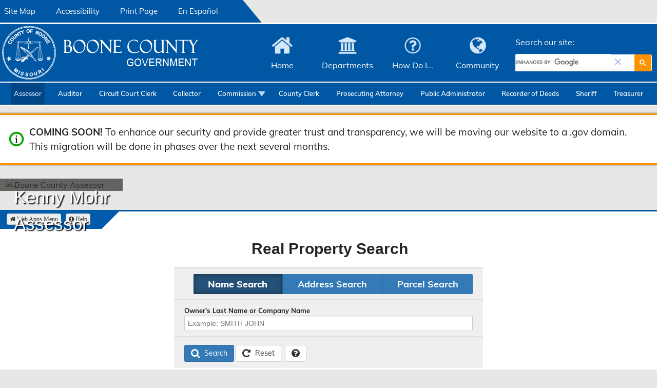

--- FILE ---
content_type: text/html;charset=utf-8
request_url: https://report.boonecountymo.org/mrcjava/servlet/AS00_MP.I00240s?PARCEL=1680300010140001
body_size: 100431
content:
<!DOCTYPE html>
<html>
<head>    <title>REAL ESTATE PROPERTY SEARCH BY NAME</title>
    <meta http-equiv="X-UA-Compatible" content="IE=edge"><meta name="viewport" content="width=device-width, initial-scale=1.0">
<!--  -->
<!-- MultipleRecordApp: REAL ESTATE PROPERTY SEARCH BY NAME. Created: Thu Aug 25 08:07:58 CDT 2016 by ITBRANDO. INQHTM-MUL 20120709 -->
    <link href="/mrcjava/mrcclasses/mrc_servlet_ajax.css" rel="stylesheet" type="text/css" />
<link href="/mrcjava/mrcclasses/AS00_MP/bc-default.css?v=0.09" rel="stylesheet" type="text/css" />
    <link href="/mrcjava/mrcclasses/jquery.custom.css" rel="stylesheet" type="text/css" />
<!--[if !IE]>
<link href="/mrcjava/mrcclasses/mrc-responsive.css" rel="stylesheet" />
<![endif]-->
<!--[if IE 7]>
<link href="/mrcjava/mrcclasses/font/css/font-awesome-ie7.css" rel="stylesheet" />
<![endif]-->
    <style type="text/css">/* Navigation bar */
  .nav-bar {
      display: block;
      -webkit-touch-callout: none; /* iOS Safari */
        -webkit-user-select: none; /* Safari */
          -khtml-user-select: none; /* Konqueror HTML */
            -moz-user-select: none; /* Firefox */
            -ms-user-select: none; /* Internet Explorer/Edge */
                user-select: none; /* Non-prefixed version, currently
                                      supported by Chrome and Opera */
  }
			#val_OWNER {
				width: 100%;
			}
  .nav-bar strong, 
  .nav-bar a {
      color: #fff !important;
      text-decoration: none;
  }
	.nav-bar a:hover {
      text-decoration: none !important;
  }
  .search .search-type {
      position: relative;
      display: block;
      vertical-align: middle;
      color: #fff;
      background-color: #337ab7;
      padding: 6px 1.6em;
      cursor: pointer;
      flex-shrink: 0;
      transition: 100ms all linear;
  }
  .search-type:hover {
      background-color: #286090;
  }
  .search-type~.search-type {
      border-top: thin solid rgba(0, 0, 0, 0.2);
  }
	.search-type.selected {
        background-color: #255179;
        box-shadow: 0 0 8px rgba(0, 0, 0, 0.5) inset;
    }
  @media only screen and (max-width: 620px) {
    .nav-bar-item {
        margin: 3px;
    }
  }
  @media screen and (min-width: 761px) {
    .search {
        display: inline-block;
    }
    .nav-bar {
        display: inline-flex;
        table-layout: fixed;
        margin-left: 1em;
    }
    .search .search-type {
        display: table-cell;
    }
    .search-type~.search-type {
        border-left: thin solid rgba(0, 0, 0, 0.2);
        border-top: none;
    }
    .search-type:first-child {
        border-top-left-radius: 2px;
        border-bottom-left-radius: 2px;
    }
    .search-type:last-child {
        border-top-right-radius: 2px;
        border-bottom-right-radius: 2px;
    }
}
    </style>
<script type="text/javascript" src="/mrcjava/mrcclasses/mpowerapps.js"></script>
<script type="text/javascript">
      var s1 = new Image().src = '/mrcjava/image/ascg.gif',
          s0 = new Image().src = '/mrcjava/image/descg.gif';
    </script>
<script src="/mrcjava/mrcclasses/AS00_MP/js/RealEstateSearches.js"></script>
</head>

<body>
<!-- Begin mrc Header -->
<div class="page-wrap">
<!--  -->
<!-- Valid User -->
<!--  -->
<header>
    <script src="https://www.showmeboone.com/common/js/bcMain.js" defer=""></script>
    <div class="skip"><a href="#begin-main">Skip to main content</a></div>
    <div class="top-menu">
        <div class="wrapper">
            <div class="menu">
                <div class="background"></div>
                <div class="angle"></div>
                <ul>
                    <li><a href="https://www.showmeboone.com/site-map.asp">Site Map</a></li>
                    <li><a href="https://www.showmeboone.com/accessibility.asp">Accessibility</a></li>
                    <li><a href="#" onclick="window.print();">Print Page</a></li>
                    <li><a class="exit-link" href="https://translate.google.com/translate?u=www.showmeboone.com/translate/&amp;hl=en&amp;ie=UTF8&amp;sl=en&amp;tl=es">En Espa&#241;ol</a></li>
                </ul>
            </div>
            <div class="clear"></div>
        </div><!--end wrapper-->
    </div>
    <div id="header">
        <div class="wrapper">
            <div class="logo">
                <a href="//www.showmeboone.com/"><img src="https://www.showmeboone.com/common/images/BCSealTitlePlain.png" width="400" height="111" alt="Boone County, MO Government"></a>
            </div><!--end logo--> 
            <div class="main-nav">
                <ul>
                    <li><a class="home" rel="home-sub-menu" href="https://www.showmeboone.com/">Home</a></li>
                    <li><a class="gov" rel="gov-sub-menu" href="https://www.showmeboone.com/common/asp/departments.asp">Departments</a></li>
                    <li><a class="how" rel="how-sub-menu" href="https://www.showmeboone.com/common/asp/how.asp">How Do I...</a></li>
                    <li><a class="comm" rel="com-sub-menu" href="https://www.showmeboone.com/common/asp/community.asp">Community</a></li>
                    <li class="site-search" rel="search-sub-menu"><p>Search our site:</p>
                        <script async src="https://cse.google.com/cse.js?cx=003511776461427227508:fwdxrme02xs">
                        </script>
                        <div class="gcse-search"></div>
                    </li>
                </ul>
            </div><!--end main-nav-->
            <div class="sub-menus">
                <div id="home-sub-menu" class="sub-menu"></div>
                <div id="gov-sub-menu" class="sub-menu">
                    <div class="column">
                        <ul>
                            <li class="menu-heading"><p id="menu-officials">County Officials</p>
                                <ul>
                                    <li><a href="https://www.showmeboone.com/assessor/">Assessor</a></li>
                                    <li><a href="https://www.showmeboone.com/auditor/">Auditor</a></li>
                                    <li><a class="exit-link" href="https://www.courts.mo.gov/hosted/circuit13/">Circuit Court Clerk</a></li>
                                    <li><a href="https://www.showmeboone.com/collector/">Collector</a></li>
                                    <li><a href="https://www.showmeboone.com/commission/">Commission</a></li>
                                    <li><a href="https://www.showmeboone.com/clerk/">County Clerk</a></li>
                                    <li><a href="https://www.showmeboone.com/pa/">Prosecuting Attorney</a></li>
                                    <li><a href="https://www.showmeboone.com/public-admin/">Public Administrator</a></li>
                                    <li><a href="https://www.showmeboone.com/recorder/">Recorder of Deeds</a></li>
                                    <li><a href="https://www.boonecountymo.org/sheriff/">Sheriff</a></li>
                                    <li><a href="https://www.showmeboone.com/treasurer/">Treasurer</a></li>
                                </ul>
                            </li>
                        </ul>
                    </div>
                    <div class="column">
                        <ul>                
                            <li class="menu-heading"><p id="menu-departmens">Additional County Departments</p>
                                <ul>
                                    <li><a href="https://www.showmeboone.com/community-services/">Community Services</a></li>
                                    <li><a href="https://www.showmeboone.com/oem/">Emergency Management</a></li>
                                    <li><a href="https://www.showmeboone.com/facilities/">Facilities Management</a></li>
                                    <li><a href="https://data-boonecountymogis.hub.arcgis.com/">Geographic Information Systems</a></li>
                                    <li><a href="https://www.showmeboone.com/commission/health.asp">Health</a></li>
                                    <li><a href="https://www.showmeboone.com/hr/">Human Resources &amp; Risk Management</a></li>
                                    <li><a href="https://www.showmeboone.com/bcjc/">Joint Communications</a></li>
                                    <li><a href="https://www.showmeboone.com/pscc/">Public Safety Childcare Center</a></li>
                                    <li><a href="https://www.showmeboone.com/purchasing/">Purchasing</a></li>
                                    <li><a href="https://www.showmeboone.com/resource-management/">Resource Management</a></li>
                                    <li><a href="https://www.showmeboone.com/road-bridge/">Road &amp; Bridge</a></li>
                                </ul>
                            </li>
                        </ul>
                    </div>
                    <div class="column">
                        <ul>
                            <li class="menu-heading"><p id="menu-info">County Information</p>
                                <ul>
                                    <li><a href="https://www.showmeboone.com/accessibility.asp">Accessibility</a></li>
                                    <li><a href="https://www.showmeboone.com/contact-officials.asp">Contact County Officials</a></li>
                                    <li><a href="https://www.showmeboone.com/hours-location.asp">Hours &amp; Locations</a></li>
                                </ul>
                            </li>
                        </ul>
                    </div>
                </div><!--end gov-sub-menu-->
                <div id="how-sub-menu" class="sub-menu">
                    <div class="column">
                        <ul>
                            <li class="menu-heading"><p>Apply For</p>
                                <ul>
                                    <li><a href="https://report.boonecountymo.org/mrcjava/servlet/CM01_MP.M00010s">Apply for a Board or Commission</a></li>
                                    <li><a href="https://www.showmeboone.com/collector/common/pdf/merchantapplication.pdf">Apply for a Business License</a></li>
                                    <li><a href="https://www.showmeboone.com/resource-management/inspections/">Apply for a Building Permit</a></li>
                                    <li><a href="https://report.boonecountymo.org/mrcjava/servlet/SH01_MP.I00110s">Apply for a Conceal &amp; Carry Permit</a></li>
                                    <li><a href="https://www.showmeboone.com/hr/job-opportunities/">Apply for Employment with Boone County</a></li>
                                    <li><a href="https://www.showmeboone.com/collector/food-permit.asp">Apply for a Food Establishment Operating Permit</a></li>
                                    <li><a href="https://www.showmeboone.com/collector/liquor.asp">Apply for a Liquor License</a></li>
                                    <li><a href="https://www.showmeboone.com/recorder/marriage-license.asp">Apply for a Marriage License</a></li>
                                    <li><a href="https://www.showmeboone.com/resource-management/planning-zoning/land-use-requests/">Apply for Rezoning</a></li>
                                    <li><a href="https://www.showmeboone.com/assessor/personal-property/non-assessment.asp">Apply for a Statement of Non-Assessment</a></li>
                                    <li><a href="https://www.showmeboone.com/stormwater/land-development/">Apply for a Stormwater &amp; Land Disturbance Permit</a></li>
                                    <li><a href="https://www.showmeboone.com/commission/services/">Apply for Use of County Facilities</a></li>
                                </ul>
                            </li>
                            <li class="menu-heading"><p>Change My Address</p>
                                <ul>
                                    <li><a href="https://www.showmeboone.com/collector/change-address.asp">Change your address with the Collector</a></li>
                                    <li><a href="https://report.boonecountymo.org/mrcjava/servlet/VR01_MP.M03001s">Change your address with the County Clerk</a></li>
                                    <li><a href="https://www.showmeboone.com/pa/victim-services/change-address.asp">Change your address with Victim Services</a></li>
                                </ul>
                            </li>
                            <li class="menu-heading"><p>File</p>
                                <ul>
                                    <li><a href="https://www.showmeboone.com/assessor/personal-property/business-property.asp">File a Business Property Declaration</a></li>
                                    <li><a href="https://www.showmeboone.com/bridge/complaints.asp">File a Complaint</a></li>
                                    <li><a href="https://www.showmeboone.com/assessor/personal-property/property-declarations.asp">File a Personal Property Declaration</a></li>
                                </ul>
                            </li>
                        </ul>
                    </div>
                    <div class="column">
                        <ul>
                            <li class="menu-heading"><p>Pay</p>
                                <ul>
                                    <li><a href="https://www.showmeboone.com/pa/bad-check/writers.asp">Pay Bad Checks</a></li>
                                    <li><a href="https://www.showmeboone.com/collector/payment-methods.asp">Pay Property Taxes</a></li>
                                    <li><a class="exit-link" href="https://payments.msbpay.com/BooneCountyProsecutingAttorney/Landing">Pay Restitution</a></li>
                                    <li><a href="https://www.showmeboone.com/pa/FAQs.asp#traffic-faqs">Pay Traffic Tickets</a></li>
                                </ul>
                            </li>
                            <li class="menu-heading"><p>Register</p>
                                <ul>
                                    <li><a href="https://bocomobids.ionwave.net/VendorRegistration.aspx">Register As a Vendor</a></li>
                                    <li><a href="https://www.showmeboone.com/bcjc/services/smart911.asp">Register To Receive Smart911/&#8203;Rave Alerts</a></li>
                                    <li><a href="https://report.boonecountymo.org/mrcjava/servlet/VR01_MP.M03001s">Register To Vote</a></li>
                                </ul>
                            </li>
                            <li class="menu-heading"><p>Report</p>
                                <ul>
                                    <li><a href="https://report.boonecountymo.org/mrcjava/servlet/SH01_MP.M00030s">Accident After-the-Fact</a></li>
                                    <li><a href="https://www.boonecountymo.org/sheriff/anonymous-tip-form.asp">Anonymous Tip to the Sheriff</a></li>
                                    <li><a href="https://www.showmeboone.com/bridge/public-safety.asp">Crime</a></li>
                                    <li><a href="https://www.showmeboone.com/road-bridge/FAQs.asp#question-11">Damaged/&#8203;Missing Road Signs</a></li>
                                    <li><a href="https://www.showmeboone.com/bcjc/311/">Non-Emergencies</a></li>
                                    <li><a href="https://www.showmeboone.com/collector/nuisance-abatements.asp">Public Nuisances</a></li>
                                    <li><a href="https://arcg.is/1ebT5n">Road Problems</a></li>
                                    <li><a href="https://arcg.is/1KWGGT">Storm Drainage Problems</a></li>
                                    <li><a class="exit-link" href="https://www.como.gov/health/animal-control/">Stray Animals</a></li>
                                    <li><a href="https://www.showmeboone.com/commission/services/service-agencies.asp">Utility Problems</a></li>
                                </ul>
                            </li>
                        </ul>
                    </div>
                    <div class="column">
                        <ul>
                            <li class="menu-heading"><p>Search</p>
                                <ul>
                                    <li><a href="https://report.boonecountymo.org/mrcjava/servlet/RMS01_MP.I00040s">Active Arrest Warrants</a></li>
                                    <li><a href="https://www.showmeboone.com/bridge/agendas-minutes-orders.asp">Agendas, Minutes, &amp; Orders</a></li>
                                    <li><a href="https://report.boonecountymo.org/mrcjava/servlet/RM00_MP.I00020s">Building Permits</a></li>
                                    <li><a href="https://www.showmeboone.com/clerk/elections/results/">Election Results</a></li>
                                    <li><a href="https://www.showmeboone.com/recorder/online-services/"><span class="adaText">Search Online </span>Marriage Records<span class="adaText">, Tax Liens, &amp; Property Deeds</span></a></li>
                                    <li><a href="https://www.showmeboone.com/purchasing/bids/">Open Bids</a></li>
                                    <li><a href="https://report.boonecountymo.org/mrcjava/servlet/VR01_MP.M03001s">Polling Location &amp; Sample Ballot</a></li>
                                    <li><a href="https://www.showmeboone.com/recorder/online-services/"><span class="adaText">Search Online Marriage Records, Tax Liens, &amp; </span>Property Deeds</a></li>
                                    <li><a href="https://report.boonecountymo.org/mrcjava/servlet/AS00_MP.I00240s">Property Ownership</a></li>
                                    <li><a href="https://report.boonecountymo.org/mrcjava/servlet/TR01_MP.I00030s?FIRSTFLAG=Y">Unclaimed Property</a></li>
                                </ul>
                            </li>
                            <li class="menu-heading"><p>View</p>
                                <ul>
                                    <li><a href="https://www.showmeboone.com/auditor/budget-reports/">Budget Reports</a></li>
                                    <li><a href="https://www.showmeboone.com/commission/webpublish/CMcalendar.pdf">Commission Meetings Calendar</a></li>
                                    <li><a href="https://www.showmeboone.com/auditor/financial-reports/">Comprehensive Annual Financial Report</a></li>
                                    <li><a href="https://www.showmeboone.com/commission/press-room.asp">County News</a></li>
                                    <li><a href="https://www.showmeboone.com/collector/disclaimer.asp?SEARCH=BillSearch">Outstanding Tax Bill</a></li>
                                    <li><a href="https://maps.showmeboone.com/viewers/AS_ParcelMapping_v1/">Parcel Maps</a></li>
                                    <li><a href="https://report.boonecountymo.org/mrcjava/servlet/RMS01_MP.I00090s">Recent Arrests</a></li>
                                    <li><a href="https://maps.showmeboone.com/viewers/SD_OffenderMapping/">Registered Sex Offender Map</a></li>
                                    <li><a href="https://report.boonecountymo.org/mrcjava/servlet/OEM_MP.I00010s">Road Closures</a></li>
                                    <li><a href="https://www.showmeboone.com/road-bridge/road-drainage/snow-routes.asp">Snow Routes</a></li>
                                    <li><a href="https://www.showmeboone.com/collector/disclaimer.asp?SEARCH=BillSearch">Tax Receipts</a></li>
                                    <li><a href="https://www.showmeboone.com/road-bridge/road-drainage/traffic-count.asp">Traffic Count Data</a></li>
                                </ul>
                            </li>
                        </ul>
                    </div>
                </div><!--end how-sub-menu-->
                <div id="com-sub-menu" class="sub-menu">
                    <div class="column">
                        <ul>
                            <li class="menu-heading"><p id="menu-communities">Boone County Communities</p>
                                <ul>
                                    <li><a class="exit-link" href="https://www.ashlandmo.us/">Ashland</a></li>
                                    <li><a class="exit-link" href="https://www.centraliamo.org/">Centralia</a></li>
                                    <li><a class="exit-link" href="https://www.como.gov/">Columbia</a></li>
                                    <li><a class="exit-link" href="https://www.visitcolumbiamo.com/">Columbia Convention &amp; Visitors Bureau</a></li>
                                    <li><a class="exit-link" href="https://hallsvillemo.org/home">Hallsville</a></li>
                                    <li><a class="exit-link" href="https://www.google.com/maps/place/Hartsburg,+MO+65039/@38.6945175,-92.3125686,17z/data=!3m1!4b1!4m5!3m4!1s0x87dca5e070e082b7:0x4de16d823a1300b2!8m2!3d38.6950335!4d-92.3087977">Hartsburg</a></li>
                                    <li><a class="exit-link" href="https://www.google.com/maps/place/Huntsdale,+MO+65203/@38.9114044,-92.4743356,17z/data=!3m1!4b1!4m5!3m4!1s0x87c34b250f61d65d:0x36e96d50781cd407!8m2!3d38.9117021!4d-92.4724075">Huntsdale</a></li>
                                    <li><a class="exit-link" href="https://www.google.com/maps/place/Pierpont,+MO/@38.8630798,-92.3177328,16z/data=!3m1!4b1!4m5!3m4!1s0x87dcb0bd0832e237:0xcf5f9e7a5efcb650!8m2!3d38.862259!4d-92.3149073">Pierpont</a></li>
                                    <li><a class="exit-link" href="https://www.sturgeon-mo.org/">Sturgeon</a></li>
                                    <li><a class="exit-link" href="https://www.rocheport.com/">Rocheport</a></li>     
                                </ul>
                            </li> 
                            <li class="menu-heading"><p id="menu-health">Community Health</p>
                                <ul>
                                    <li><a class="exit-link" href="https://www.como.gov/health/">Boone County Health Department</a></li>
                                    <li><a class="exit-link" href="https://boone.health/">Boone Hospital Center</a></li>
                                    <li><a class="exit-link" href="https://compasshealthnetwork.org/">Compass Health Network</a></li>
                                    <li><a class="exit-link" href="https://www.va.gov/columbia-missouri-health-care/">Harry S. Truman Memorial Veteran's Hospital</a></li>
                                    <li><a class="exit-link" href="https://www.muhealth.org/">MU Health Care</a></li>
                                    <li><a class="exit-link" href="https://poisoncenters.org/">Poison Control</a></li>
                                </ul>
                            </li>             
                        </ul>
                    </div>
                    <div class="column">
                        <ul>                
                            <li class="menu-heading"><p id="menu-fire">Fire Protection</p>
                                <ul>
                                    <li><a class="exit-link" href="https://bcfdmo.com/">Boone County Fire Protection District</a></li>
                                    <li><a class="exit-link" href="https://www.centraliamo.org/fire/">Centralia Fire Department</a></li>
                                    <li><a class="exit-link" href="https://www.como.gov/fire/">Columbia Fire Department</a></li>
                                    <li><a class="exit-link" href="https://www.facebook.com/pages/Southern-Boone-County-Fire-District/146929978662504">Southern Boone County Fire Protection District</a></li>
                                </ul>
                            </li>
                            <li class="menu-heading"><p id="menu-law">Law Enforcement</p>
                                <ul>
                                    <li><a class="exit-link" href="https://www.ashlandpd.com/">Ashland Police Department</a></li>
                                    <li><a href="https://www.boonecountymo.org/sheriff/">Boone County Sheriff's Office</a></li>
                                    <li><a class="exit-link" href="https://www.facebook.com/Centralia-Missouri-Police-Department-916366851811801/">Centralia Police Department</a></li>
                                    <li><a class="exit-link" href="https://www.como.gov/police/">Columbia Police Department</a></li>
                                    <li><a class="exit-link" href="https://875tips.com/">Crime Stoppers</a></li>
                                    <li><a class="exit-link" href="https://hallsvillemo.org/police-department">Hallsville Police Department</a></li>
                                    <li><a class="exit-link" href="https://www.mshp.dps.missouri.gov/MSHPWeb/Root/index.html">Missouri State Highway Patrol</a></li>
                                    <li><a class="exit-link" href="https://sturgeon-mo.org/police">Sturgeon Police Department</a></li>
                                    <li><a class="exit-link" href="https://mupolice.missouri.edu/">University of Missouri Police Department</a></li>
                                </ul>
                            </li>  
                            <li class="menu-heading"><p id="menu-involved">Get Involved</p>
                                <ul>
                                    <li><a href="https://report.boonecountymo.org/mrcjava/servlet/CM01_MP.I00040s">County Commission Boards</a></li>
                                </ul>
                            </li>
                            
                        </ul>
                    </div>
                    <div class="column">
                        <ul>
                            <li class="menu-heading"><p id="menu-conservation">Natural Resources &amp; Conservation</p>
                                <ul>
                                    <li><a href="https://www.cavewatershed.org/">Bonne Femme Watershed</a></li>
                                    <li><a href="https://www.helpthehinkson.org/">Help the Hinkson</a></li>
                                    <li><a href="https://www.showmeboone.com/stormwater/">Stormwater Management</a></li>  
                                </ul>
                            </li>              
                            <li class="menu-heading"><p id="menu-parks">Parks &amp; Recreation</p>
                                <ul>
                                    <li><a class="exit-link" href="https://www.como.gov/parks-and-recreation/">Columbia Parks &amp; Recreation</a></li>
                                    <li><a class="exit-link" href="https://mostateparks.com/park/finger-lakes-state-park">Finger Lakes State Park</a></li>
                                    <li><a class="exit-link" href="https://mostateparks.com/park/jewell-cemetery-state-historic-site">Jewell Cemetery State Historic Site</a></li>
                                    <li><a class="exit-link" href="https://mostateparks.com/park/katy-trail-state-park">Katy Trail State Park</a></li>
                                    <li><a class="exit-link" href="https://mostateparks.com/park/rock-bridge-memorial-state-park">Rock Bridge Memorial State Park</a></li>   
                                </ul>
                            </li>              
                            <li class="menu-heading"><p id="menu-utilities">Utilities</p>
                                <ul>
                                    <li><a class="exit-link" href="https://bcrsd.com/">Boone County Regional Sewer District</a></li>
                                    <li><a class="exit-link" href="https://booneelectric.coop/">Boone Electric Cooperative</a></li>
                                    <li><a class="exit-link" href="https://consolidatedwater.com/">Consolidated Public Water Supply District #1</a></li>
                                    <li><a class="exit-link" href="https://www.como.gov/utilities/">Columbia Water &amp; Light</a></li>
                                    <li><a class="exit-link" href="https://www.pwsd4hallsville.com/">Public Water Supply District #4</a></li>
                                    <li><a class="exit-link" href="https://pwsd9.com/">Public Water Supply District #9</a></li>   
                                </ul>
                            </li>
                        </ul>
                    </div>
                </div><!--end com-sub-menu-->
            </div><!--end sub-menus-->
            <div class="clear"></div>

            <div class="mobile-only-menu">
                <ul class="cd-accordion-menu animated no-print">
                    <li class="menu-title has-children">
                        <input type="checkbox" name="group-1" id="group-1"/>
                        <p class="menu-heading-1"><label class="no-arrow" for="group-1"><span class="hamburger">&#9776;</span>Main Menu</label></p>
                        <ul id="full-menu">
                            <li class="resp-search" id="cse2">
                                <script async src="https://cse.google.com/cse.js?cx=003511776461427227508:b756-uso68u">
                                </script>
                                <div class="gcse-search"></div>
                            </li>
                            <li class="showMe-home">
                                <p class="menu-heading-2"><a href="https://www.showmeboone.com/"><span class="showMe-home-icon"></span>Boone County Home</a></p>
                            </li>
                            <li class="has-children">
                                <input type="checkbox" name="sub-group-1" id="sub-group-1"/>
                                <p class="menu-heading-2"><label class="closed-menu" for="sub-group-1"><span class="showMe-depts-icon"></span>Departments</label></p>
                                <ul>
                                    <li class="has-children">
                                        <input type="checkbox" name="sub-group-1-1" id="sub-group-1-1"/>
                                        <p class="menu-heading-3"><label class="closed-menu" for="sub-group-1-1">County Officials</label></p>
                                        <ul>
                                            <li><a href="https://www.showmeboone.com/assessor/">Assessor</a></li>
                                            <li><a href="https://www.showmeboone.com/auditor/">Auditor</a></li>
                                            <li><a class="exit-link" href="https://www.courts.mo.gov/hosted/circuit13/">Circuit Court Clerk</a></li>
                                            <li><a href="https://www.showmeboone.com/collector/">Collector</a></li>
                                            <li><a href="https://www.showmeboone.com/commission/">Commission</a></li>
                                            <li><a href="https://www.showmeboone.com/clerk/">County Clerk</a></li>
                                            <li><a href="https://www.showmeboone.com/pa/">Prosecuting Attorney</a></li>
                                            <li><a href="https://www.showmeboone.com/public-admin/">Public Administrator</a></li>
                                            <li><a href="https://www.showmeboone.com/recorder/">Recorder of Deeds</a></li>
                                            <li><a href="https://www.boonecountymo.org/sheriff/">Sheriff</a></li>
                                            <li><a href="https://www.showmeboone.com/treasurer/">Treasurer</a></li>
                                        </ul>
                                    </li>
                                    <li class="has-children">
                                        <input type="checkbox" name="sub-group-1-2" id="sub-group-1-2"/>
                                        <p class="menu-heading-3"><label class="closed-menu" for="sub-group-1-2">Additional County Departments</label></p>
                                        <ul>
                                            <li><a href="https://www.showmeboone.com/community-services/">Community Services</a></li>
                                            <li><a href="https://www.showmeboone.com/oem/">Emergency Management</a></li>
                                            <li><a href="https://www.showmeboone.com/facilities/">Facilities Management</a></li>
                                            <li><a href="https://data-boonecountymogis.hub.arcgis.com/">Geographic Information Systems</a></li>
                                            <li><a href="https://www.showmeboone.com/commission/health.asp">Health</a></li>
                                            <li><a href="https://www.showmeboone.com/hr/">Human Resources &amp; Risk Management</a></li>
                                            <li><a href="https://www.showmeboone.com/bcjc/">Joint Communications</a></li>
                                            <li><a href="https://www.showmeboone.com/pscc/">Public Safety Childcare Center</a></li>
                                            <li><a href="https://www.showmeboone.com/purchasing/">Purchasing</a></li>
                                            <li><a href="https://www.showmeboone.com/resource-management/">Resource Management</a></li>
                                            <li><a href="https://www.showmeboone.com/road-bridge/">Road &amp; Bridge</a></li>
                                        </ul>
                                    </li>
                                    <li class="has-children">
                                        <input type="checkbox" name="sub-group-1-3" id="sub-group-1-3"/>
                                        <p class="menu-heading-3"><label class="closed-menu" for="sub-group-1-3">County Information</label></p>
                                        <ul>
                                            <li><a href="https://www.showmeboone.com/accessibility.asp" >Accessibility</a></li>
                                            <li><a href="https://www.showmeboone.com/contact-officials.asp" >Contact County Officials</a></li>
                                            <li><a href="https://www.showmeboone.com/hours-location.asp" >Hours &amp; Locations</a></li>
                                        </ul>
                                    </li>
                                </ul>
                            </li>
                            <li class="has-children">
                                <input type="checkbox" name="sub-group-2" id="sub-group-2"/>
                                <p class="menu-heading-2"><label class="closed-menu" for="sub-group-2"><span class="showMe-how-icon"></span>How Do I...</label></p>
                                <ul>
                                    <li class="has-children">
                                        <input type="checkbox" name="sub-group-2-1" id="sub-group-2-1"/>
                                        <p class="menu-heading-3"><label class="closed-menu" for="sub-group-2-1">Apply For</label></p>
                                        <ul>
                                            <li><a href="https://report.boonecountymo.org/mrcjava/servlet/CM01_MP.M00010s">Apply for a Board or Commission</a></li>
                                            <li><a href="https://www.showmeboone.com/collector/common/pdf/merchantapplication.pdf">Apply for a Business License</a></li>
                                            <li><a href="https://www.showmeboone.com/resource-management/inspections/">Apply for a Building Permit</a></li>
                                            <li><a href="https://report.boonecountymo.org/mrcjava/servlet/SH01_MP.I00110s">Apply for a Conceal &amp; Carry Permit</a></li>
                                            <li><a href="https://www.showmeboone.com/hr/job-opportunities/">Apply for Employment with Boone County</a></li>
                                            <li><a href="https://www.showmeboone.com/collector/food-permit.asp">Apply for a Food Establishment Operating Permit</a></li>
                                            <li><a href="https://www.showmeboone.com/collector/liquor.asp">Apply for a Liquor License</a></li>
                                            <li><a href="https://www.showmeboone.com/recorder/marriage-license.asp">Apply for a Marriage License</a></li>
                                            <li><a href="https://www.showmeboone.com/resource-management/planning-zoning/land-use-requests/">Apply for Rezoning</a></li>
                                            <li><a href="https://www.showmeboone.com/assessor/personal-property/non-assessment.asp">Apply for a Statement of Non-Assessment</a></li>
                                            <li><a href="https://www.showmeboone.com/stormwater/land-development/">Apply for a Stormwater &amp; Land Disturbance Permit</a></li>
                                            <li><a href="https://www.showmeboone.com/commission/services/">Apply for Use of County Facilities</a></li>
                                        </ul>
                                    </li>
                                    <li class="has-children">
                                        <input type="checkbox" name="sub-group-2-2" id="sub-group-2-2"/>
                                        <p class="menu-heading-3"><label class="closed-menu" for="sub-group-2-2" id="resp-menu-address">Change My Address</label></p>
                                        <ul>
                                            <li><a href="https://www.showmeboone.com/collector/change-address.asp">Change your address with the Collector</a></li>
                                            <li><a href="https://report.boonecountymo.org/mrcjava/servlet/VR01_MP.M03001s">Change your address with the County Clerk</a></li>
                                            <li><a href="https://www.showmeboone.com/pa/victim-services/change-address.asp">Change your address with Victim Services</a></li>
                                        </ul>
                                    </li>
                                    <li class="has-children">
                                        <input type="checkbox" name="sub-group-2-3" id="sub-group-2-3"/>
                                        <p class="menu-heading-3"><label class="closed-menu" for="sub-group-2-3">File</label></p>
                                        <ul>
                                            <li><a href="https://www.showmeboone.com/assessor/personal-property/business-property.asp">File a Business Property Declaration</a></li>
                                            <li><a href="https://www.showmeboone.com/bridge/complaints.asp">File a Complaint</a></li>
                                            <li><a href="https://www.showmeboone.com/assessor/personal-property/property-declarations.asp">File a Personal Property Declaration</a></li>
                                        </ul>
                                    </li>
                                    <li class="has-children">
                                        <input type="checkbox" name="sub-group-2-4" id="sub-group-2-4"/>
                                        <p class="menu-heading-3"><label class="closed-menu" for="sub-group-2-4">Pay</label></p>
                                        <ul>
                                            <li><a href="https://www.showmeboone.com/pa/bad-check/writers.asp">Pay Bad Checks</a></li>
                                            <li><a href="https://www.showmeboone.com/collector/payment-methods.asp">Pay Property Taxes</a></li>
                                            <li><a class="exit-link" href="https://payments.msbpay.com/BooneCountyProsecutingAttorney/Landing">Pay Restitution</a></li>
                                            <li><a href="https://www.showmeboone.com/pa/FAQs.asp#traffic-faqs">Pay Traffic Tickets</a></li>
                                        </ul>
                                    </li>
                                    <li class="has-children">
                                        <input type="checkbox" name="sub-group-2-5" id="sub-group-2-5"/>
                                        <p class="menu-heading-3"><label class="closed-menu" for="sub-group-2-5">Register</label></p>
                                        <ul>
                                            <li><a href="https://bocomobids.ionwave.net/VendorRegistration.aspx">Register As a Vendor</a></li>
                                            <li><a href="https://www.showmeboone.com/bcjc/services/smart911.asp">Register To Receive Smart911/&#8203;Rave Alerts</a></li>
                                            <li><a href="https://report.boonecountymo.org/mrcjava/servlet/VR01_MP.M03001s">Register To Vote</a></li>
                                        </ul>
                                    </li>
                                    <li class="has-children">
                                        <input type="checkbox" name="sub-group-2-6" id="sub-group-2-6"/>
                                        <p class="menu-heading-3"><label class="closed-menu" for="sub-group-2-6">Report</label></p>
                                        <ul>
                                            <li><a href="https://report.boonecountymo.org/mrcjava/servlet/SH01_MP.M00030s">Accident After-the-Fact</a></li>
                                            <li><a href="https://www.boonecountymo.org/sheriff/anonymous-tip-form.asp">Anonymous Tip to the Sheriff</a></li>
                                            <li><a href="https://www.showmeboone.com/bridge/public-safety.asp">Crime</a></li>
                                            <li><a href="https://www.showmeboone.com/road-bridge/FAQs.asp#question-11">Damaged/&#8203;Missing Road Signs</a></li>
                                            <li><a href="https://www.showmeboone.com/bcjc/311/">Non-Emergencies</a></li>
                                            <li><a href="https://www.showmeboone.com/collector/nuisance-abatements.asp">Public Nuisances</a></li>
                                            <li><a href="https://arcg.is/1ebT5n">Road Problems</a></li>
                                            <li><a href="https://arcg.is/1KWGGT">Storm Drainage Problems</a></li>
                                            <li><a class="exit-link" href="https://www.como.gov/health/animal-control/">Stray Animals</a></li>
                                            <li><a href="https://www.showmeboone.com/commission/services/service-agencies.asp">Utility Problems</a></li>
                                        </ul>
                                    </li>
                                    <li class="has-children">
                                        <input type="checkbox" name="sub-group-2-7" id="sub-group-2-7"/>
                                        <p class="menu-heading-3"><label class="closed-menu" for="sub-group-2-7">Search</label></p>
                                        <ul>
                                            <li><a href="https://report.boonecountymo.org/mrcjava/servlet/RMS01_MP.I00040s">Active Arrest Warrants</a></li>
                                            <li><a href="https://www.showmeboone.com/bridge/agendas-minutes-orders.asp">Agendas, Minutes, &amp; Orders</a></li>
                                            <li><a href="https://report.boonecountymo.org/mrcjava/servlet/RM00_MP.I00020s">Building Permits</a></li>
                                            <li><a href="https://www.showmeboone.com/clerk/elections/results/">Election Results</a></li>
                                            <li><a href="https://www.showmeboone.com/recorder/online-services/"><span class="adaText">Search Online </span>Marriage Records<span class="adaText">, Tax Liens, &amp; Property Deeds</span></a></li>
                                            <li><a href="https://www.showmeboone.com/purchasing/bids/">Open Bids</a></li>
                                            <li><a href="https://report.boonecountymo.org/mrcjava/servlet/VR01_MP.M03001s">Polling Location &amp; Sample Ballot</a></li>
                                            <li><a href="https://www.showmeboone.com/recorder/online-services/"><span class="adaText">Search Online Marriage Records, Tax Liens, &amp; </span>Property Deeds</a></li>
                                            <li><a href="https://report.boonecountymo.org/mrcjava/servlet/AS00_MP.I00240s">Property Ownership</a></li>
                                            <li><a href="https://report.boonecountymo.org/mrcjava/servlet/TR01_MP.I00030s?FIRSTFLAG=Y">Unclaimed Property</a></li>
                                        </ul>
                                    </li>
                                    <li class="has-children">
                                        <input type="checkbox" name="sub-group-2-8" id="sub-group-2-8"/>
                                        <p class="menu-heading-3"><label class="closed-menu" for="sub-group-2-8">View</label></p>
                                        <ul>
                                            <li><a href="https://www.showmeboone.com/auditor/budget-reports/">Budget Reports</a></li>
                                            <li><a href="https://www.showmeboone.com/commission/webpublish/CMcalendar.pdf">Commission Meetings Calendar</a></li>
                                            <li><a href="https://www.showmeboone.com/auditor/financial-reports/">Comprehensive Annual Financial Report</a></li>
                                            <li><a href="https://www.showmeboone.com/commission/press-room.asp">County News</a></li>
                                            <li><a href="https://www.showmeboone.com/collector/disclaimer.asp?SEARCH=BillSearch">Outstanding Tax Bill</a></li>
                                            <li><a href="https://maps.showmeboone.com/viewers/AS_ParcelMapping_v1/">Parcel Maps</a></li>
                                            <li><a href="https://report.boonecountymo.org/mrcjava/servlet/RMS01_MP.I00090s">Recent Arrests</a></li>
                                            <li><a href="https://maps.showmeboone.com/viewers/SD_OffenderMapping/">Registered Sex Offender Map</a></li>
                                            <li><a href="https://report.boonecountymo.org/mrcjava/servlet/OEM_MP.I00010s">Road Closures</a></li>
                                            <li><a href="https://www.showmeboone.com/road-bridge/road-drainage/snow-routes.asp">Snow Routes</a></li>
                                            <li><a href="https://www.showmeboone.com/collector/disclaimer.asp?SEARCH=BillSearch">Tax Receipts</a></li>
                                            <li><a href="https://www.showmeboone.com/road-bridge/road-drainage/traffic-count.asp">Traffic Count Data</a></li>
                                        </ul>
                                    </li>
                                </ul>
                            </li>
                            <li class="has-children">
                                <input type="checkbox" name ="sub-group-5" id="sub-group-5"/>
                                <p class="menu-heading-2"><label class="closed-menu" for="sub-group-5"><span class="showMe-comm-icon"></span>Community</label></p>
                                <ul>
                                    <li class="has-children">
                                        <input type="checkbox" name="sub-group-5-1" id="sub-group-5-1"/>
                                        <p class="menu-heading-3"><label class="closed-menu" for="sub-group-5-1">Boone County Communities</label></p>
                                        <ul>
                                            <li><a class="exit-link" href="https://www.ashlandmo.us/">Ashland</a></li>
                                            <li><a class="exit-link" href="https://www.centraliamo.org/">Centralia</a></li>
                                            <li><a class="exit-link" href="https://www.como.gov/">Columbia</a></li>
                                            <li><a class="exit-link" href="https://www.visitcolumbiamo.com/">Columbia Convention &amp; Visitors Bureau</a></li>
                                            <li><a class="exit-link" href="https://hallsvillemo.org/home">Hallsville</a></li>
                                            <li><a class="exit-link" href="https://www.google.com/maps/place/Hartsburg,+MO+65039/@38.6945175,-92.3125686,17z/data=!3m1!4b1!4m5!3m4!1s0x87dca5e070e082b7:0x4de16d823a1300b2!8m2!3d38.6950335!4d-92.3087977">Hartsburg</a></li>
                                            <li><a class="exit-link" href="https://www.google.com/maps/place/Huntsdale,+MO+65203/@38.9114044,-92.4743356,17z/data=!3m1!4b1!4m5!3m4!1s0x87c34b250f61d65d:0x36e96d50781cd407!8m2!3d38.9117021!4d-92.4724075">Huntsdale</a></li>
                                            <li><a class="exit-link" href="https://www.google.com/maps/place/Pierpont,+MO/@38.8630798,-92.3177328,16z/data=!3m1!4b1!4m5!3m4!1s0x87dcb0bd0832e237:0xcf5f9e7a5efcb650!8m2!3d38.862259!4d-92.3149073">Pierpont</a></li>
                                            <li><a class="exit-link" href="https://www.sturgeon-mo.org/">Sturgeon</a></li>
                                            <li><a class="exit-link" href="https://www.rocheport.com/">Rocheport</a></li>
                                        </ul>
                                    </li>
                                    <li class="has-children">
                                        <input type="checkbox" name="sub-group-5-2" id="sub-group-5-2"/>
                                        <p class="menu-heading-3"><label class="closed-menu" for="sub-group-5-2">Community Health</label></p>
                                        <ul>
                                            <li><a class="exit-link" href="https://www.como.gov/health/">Boone County Health Department</a></li>
                                            <li><a class="exit-link" href="https://boone.health/">Boone Hospital Center</a></li>
                                            <li><a class="exit-link" href="https://compasshealthnetwork.org/">Compass Health Network</a></li>
                                            <li><a class="exit-link" href="https://www.va.gov/columbia-missouri-health-care/">Harry S. Truman Memorial Veteran's Hospital</a></li>
                                            <li><a class="exit-link" href="https://www.muhealth.org/">MU Health Care</a></li>
                                            <li><a class="exit-link" href="https://poisoncenters.org/">Poison Control</a></li>
                                        </ul>
                                    </li>
                                    <li class="has-children">
                                        <input type="checkbox" name="sub-group-5-3" id="sub-group-5-3"/>
                                        <p class="menu-heading-3"><label class="closed-menu" for="sub-group-5-3">Fire Protection</label></p>
                                        <ul>
                                            <li><a class="exit-link" href="https://bcfdmo.com/">Boone County Fire Protection District</a></li>
                                            <li><a class="exit-link" href="https://www.centraliamo.org/fire/">Centralia Fire Department</a></li>
                                            <li><a class="exit-link" href="https://www.como.gov/fire/">Columbia Fire Department</a></li>
                                            <li><a class="exit-link" href="https://www.facebook.com/pages/Southern-Boone-County-Fire-District/146929978662504">Southern Boone County Fire Protection District</a></li>
                                        </ul>
                                    </li>
                                    <li class="has-children">
                                        <input type="checkbox" name="sub-group-5-4" id="sub-group-5-4"/>
                                        <p class="menu-heading-3"><label class="closed-menu" for="sub-group-5-4">Law Enforcement</label></p>
                                        <ul>
                                            <li><a class="exit-link" href="https://www.ashlandpd.com/">Ashland Police Department</a></li>
                                            <li><a href="https://www.boonecountymo.org/sheriff/">Boone County Sheriff's Office</a></li>
                                            <li><a class="exit-link" href="https://www.facebook.com/Centralia-Missouri-Police-Department-916366851811801/">Centralia Police Department</a></li>
                                            <li><a class="exit-link" href="https://www.como.gov/police/">Columbia Police Department</a></li>
                                            <li><a class="exit-link" href="https://875tips.com/">Crime Stoppers</a></li>
                                            <li><a class="exit-link" href="https://hallsvillemo.org/police-department">Hallsville Police Department</a></li>
                                            <li><a class="exit-link" href="https://www.mshp.dps.missouri.gov/MSHPWeb/Root/index.html">Missouri State Highway Patrol</a></li>
                                            <li><a class="exit-link" href="https://sturgeon-mo.org/police">Sturgeon Police Department</a></li>
                                            <li><a class="exit-link" href="https://mupolice.missouri.edu/">University of Missouri Police Department</a></li>
                                        </ul>
                                    </li>
                                    <li class="has-children">
                                        <input type="checkbox" name="sub-group-5-5" id="sub-group-5-5"/>
                                        <p class="menu-heading-3"><label class="closed-menu" for="sub-group-5-5">Get Involved</label></p>
                                        <ul>
                                            <li><a href="https://report.boonecountymo.org/mrcjava/servlet/CM01_MP.I00040s">County Commission Boards</a></li>
                                        </ul>
                                    </li>
                                    <li class="has-children">
                                        <input type="checkbox" name="sub-group-5-6" id="sub-group-5-6"/>
                                        <p class="menu-heading-3"><label class="closed-menu" for="sub-group-5-6">Natural Resources &amp; Conservation</label></p>
                                        <ul>
                                            <li><a href="https://www.cavewatershed.org/">Bonne Femme Watershed</a></li>
                                            <li><a href="https://www.helpthehinkson.org/">Help the Hinkson</a></li>
                                            <li><a href="https://www.showmeboone.com/stormwater/">Stormwater Management</a></li>    
                                        </ul>
                                    </li>
                                    <li class="has-children">
                                        <input type="checkbox" name="sub-group-5-7" id="sub-group-5-7"/>
                                        <p class="menu-heading-3"><label class="closed-menu" for="sub-group-5-7">Parks &amp; Recreation</label></p>
                                        <ul>
                                            <li><a class="exit-link" href="https://www.como.gov/parks-and-recreation/">Columbia Parks &amp; Recreation</a></li>
                                            <li><a class="exit-link" href="https://mostateparks.com/park/finger-lakes-state-park">Finger Lakes State Park</a></li>
                                            <li><a class="exit-link" href="https://mostateparks.com/park/jewell-cemetery-state-historic-site">Jewell Cemetery State Historic Site</a></li>
                                            <li><a class="exit-link" href="https://mostateparks.com/park/katy-trail-state-park">Katy Trail State Park</a></li>
                                            <li><a class="exit-link" href="https://mostateparks.com/park/rock-bridge-memorial-state-park">Rock Bridge Memorial State Park</a></li>   
                                        </ul>
                                    </li>
                                    <li class="has-children">
                                        <input type="checkbox" name="sub-group-5-8" id="sub-group-5-8"/>
                                        <p class="menu-heading-3"><label class="closed-menu" for="sub-group-5-8">Utilities</label></p>
                                        <ul>
                                            <li><a class="exit-link" href="https://bcrsd.com/">Boone County Regional Sewer District</a></li>
                                            <li><a class="exit-link" href="https://booneelectric.coop/">Boone Electric Cooperative</a></li>
                                            <li><a class="exit-link" href="https://consolidatedwater.com/">Consolidated Public Water Supply District #1</a></li>
                                            <li><a class="exit-link" href="https://www.como.gov/utilities/">Columbia Water &amp; Light</a></li>
                                            <li><a class="exit-link" href="https://www.pwsd4hallsville.com/">Public Water Supply District #4</a></li>
                                            <li><a class="exit-link" href="https://pwsd9.com/">Public Water Supply District #9</a></li>    
                                        </ul>
                                    </li>
                                </ul>
                            </li>
                            <li class="has-children toolsLink">
                                <input type="checkbox" name="sub-group-6" id="sub-group-6"/>
                                <p class="menu-heading-2"><label class="closed-menu" for="sub-group-6">Site Tools</label></p>
                                <ul>
                                    <li><a href="https://www.showmeboone.com/site-map.asp">Site Map</a></li>
                                    <li><a href="https://www.showmeboone.com/accessibility.asp">Accessibility</a></li>
                                    <li><a href="#" onclick="window.print();">Print Page</a></li>
                                    <li><a class="exit-link" href="https://translate.google.com/translate?u=www.showmeboone.com/translate/&amp;hl=en&amp;ie=UTF8&amp;sl=en&amp;tl=es">En Espa&#241;ol</a></li>
                                </ul>
                            </li>
                        </ul>
                    </li>
                </ul> <!-- end cd-accordion-menu -->
            </div><!--end mobile-only-menu-->

        </div><!--end wrapper-->
    </div>
    <div id="quick-menu">
        <div class="wrapper">
            <ul>
                <li><a class="active-link" href="https://www.showmeboone.com/assessor/">Assessor</a></li>
                <li><a href="https://www.showmeboone.com/auditor/">Auditor</a></li>
                <li><a class="exit-link" href="https://www.courts.mo.gov/hosted/circuit13/">Circuit Court Clerk</a></li>
                <li><a href="https://www.showmeboone.com/collector/">Collector</a></li>
                <li class="has-sub"><a id="quick-dd" class="quick-focus" href="https://www.showmeboone.com/commission/">Commission</a>
                    <ul id="quick-dd-list">
                        <li><a class="quick-focus" href="https://www.showmeboone.com/community-services/">Community Services</a></li>
                        <li><a class="quick-focus" href="https://www.showmeboone.com/oem/">Emergency Management</a></li>
                        <li><a class="quick-focus" href="https://www.showmeboone.com/facilities/">Facilities Management</a></li>
                        <li><a class="quick-focus" href="https://data-boonecountymogis.hub.arcgis.com/">Geographic Information Systems</a></li>
                        <li><a class="quick-focus" href="https://www.showmeboone.com/commission/health.asp">Health &amp; Human Services</a></li>
                        <li><a class="quick-focus" href="https://www.showmeboone.com/hr/">Human Resources &amp; Risk Management</a></li>
                        <li><a class="quick-focus" href="https://www.showmeboone.com/bcjc/">Joint Communications</a></li>
                        <li><a class="quick-focus" href="https://www.showmeboone.com/pscc/">Public Safety Childcare Center</a></li>
                        <li><a class="quick-focus" href="https://www.showmeboone.com/purchasing/">Purchasing</a></li>
                        <li><a class="quick-focus" href="https://www.showmeboone.com/resource-management/">Resource Management</a></li>
                        <li><a class="quick-focus" href="https://www.showmeboone.com/road-bridge/">Road &amp; Bridge</a></li>
                    </ul>
                </li>
                <li><a href="https://www.showmeboone.com/clerk/">County Clerk</a></li>
                <li><a href="https://www.showmeboone.com/pa/">Prosecuting Attorney</a></li>
                <li><a href="https://www.showmeboone.com/public-admin/">Public Administrator</a></li>
                <li><a href="https://www.showmeboone.com/recorder/">Recorder of Deeds</a></li>
                <li><a href="https://www.boonecountymo.org/sheriff/">Sheriff</a></li>
                <li><a href="https://www.showmeboone.com/treasurer/">Treasurer</a></li>
            </ul>
            <div class="clear"></div>
        </div>
    </div>
    <div id="title-banner">
            <div class="wrapper">
                <div class="featured-img">
                    <div class="banner-text">
                        <h1>Kenny Mohr<br>
                            Assessor
                        </h1>
                        <div class="banner-background"></div>
                        <div class="clear"></div>
                    </div>
                    <img src="https://www.showmeboone.com/assessor/common/images/hdrAssessor.jpg" width="1280" height="150" alt="Boone County Assessor">
                </div><!--end featured-img-->
            </div><!--end wrapper-->
        </div>
    <div id="headerMenu" class="container noPrint">
        <ul class="wrapper">
            <li class="mainMenu">
                <a class="btn btn-default btn-xs" href="BC03_MP.mrcMenu">
                <i class="fa fa-home">&nbsp;</i>Web Apps Menu
                </a>
            </li>
            <li class="help">
                <a class="btn btn-default btn-xs" href="AS00_MP.I00110s">
                <i class="fa fa-info-circle">&nbsp;</i>Help
                </a>
            </li>
            <!---->
            <!---->
        </ul>
    </div>
</header>
<script>
    jQuery(function(){
            //dev website href and src in dev m-Power apps
            if (window.location.hostname == "reportdev.boonecountymo.org") {
                jQuery('a[href^="https://www.showmeboone.com"]').each(function(){
                this.href = this.href.replace('www.showmeboone.com', 'dev.showmeboone.com');
                })
                jQuery('[src^="https://www.showmeboone.com"]').each(function(){
                this.src = this.src.replace('www.showmeboone.com', 'dev.showmeboone.com');
                })
            }
            jQuery('[href^="https://translate.google.com/translate"]').each(function() {
                this.href = this.href.replace('www.showmeboone.com/translate/', document.location.href);
            });
    });
</script>
<div id="content"><!---->

<!-- End mrc Header -->
<!-- Begin Title Bar -->
<div class="title">Real Property Search</div>
<!-- End Title Bar -->
<!---->
<div style="padding: 10px; DISPLAY: none; FONT: 8pt verdana;" id="applicationOptions">
                    <table class="collapse"  cellspacing="0" cellpadding="0">
                        <tbody>
                            <tr class="even">
							<!-- -->
                                <td class="two" valign="top">
                                <table border="0" cellspacing="1" cellpadding="1" width="350">
                                    <tbody>
                                        <tr>
                                            <th>Saved Searches</th>
                                        </tr>
                                        <tr>
                                            <td style="PADDING-LEFT: 10px; PADDING-RIGHT: 10px" align="left">
												<div id="search_input"><br />
													<font size="2"><strong>Name Current Search:</strong><br /></font>
												&nbsp;&nbsp;&nbsp; <input id="dialogViewName" size="35" name="dialogViewName" />
												&nbsp;<img style="CURSOR: pointer" onclick="saveView();" alt="" width="20" height="19" src="/mrcjava/image/view_save.png" />
													<br />
												</div>
												<br /><font size="2"><strong>Execute Saved Search:</strong></font><br /><table mrc_app="AS00_MP.I00240s" border="0" cellspacing="1" cellpadding="1"><tbody></tbody></table>
 <br />
											</td>
                                        </tr>
                                    </tbody>
                                </table>
                                </td>
							<!-- -->
                                <td class="two" valign="top">
                                <table border="0" cellspacing="1" cellpadding="1" width="200">
                                    <tbody>
                                        <tr>
                                            <th>Browser Mode</th>
                                        </tr>
                                        <tr>
                                            <td style="PADDING-LEFT: 10px; PADDING-RIGHT: 10px" align="left">
												<br /><font size="2"><strong>Select Browsing Mode:</strong></font>
												<br/><br />
												<table  id="device_select_table" border="0" cellspacing="1" cellpadding="1"><tbody>
<tr>
<td>&nbsp;<img src="/mrcjava/image/check.png"/>
 </td>
<td><font size="2">&nbsp;&nbsp;<a href="#" class="standard" onclick="switchDevice('pc')">PC</a></font></td>
</tr>
<tr>
<td>&nbsp;&nbsp;</td>
<td><font size="2">&nbsp;&nbsp;<a href="#" class="standard" onclick="switchDevice('mob')">Mobile</a></font></td>
</tr>
</tbody></table>
                                            </td>
                                        </tr>
                                    </tbody>
                                </table>
                                </td>
                           
                            </tr>
                        </tbody>
                    </table>
                    </div>

<!---->
<div class="ajax_content table-wrapper box-shadow" id="mrcMainContent">
<form action="AS00_MP.I00240s" autocomplete="off" data-app_type="I" id="FORM_I00240" method="post" name="FORM_I00240" onsubmit="javascript: return checkNameSearch()">
<!-- Begin Custom Search Tables -->
    <div id="NameSearch" style="display: block; text-align: center;">
<!--<table align="center" class="PropSearch shadow">
        <tbody>
            <tr>
                <td style="text-align: left;"><strong>Name Search</strong> 
<a href="AS00_MP.I00250s" title="SEARCH BY ADDRESS">[Address Search]</a>
<a href="AS00_MP.I00260s" title="SEARCH BY PARCEL">[Parcel Search]</a>
</td>
                <td rowspan="2" style="text-align: left; vertical-align: bottom;">
<input class="btn btn-primary" name="btn_search" title="SEARCH REAL PROPERTY" type="submit" value="Search" /> 
<input class="btn btn-default" name="RESET" onclick="javascript:ResetNameForm();" title="RESET THE FORM" type="button" value="Reset" /> 
<input class="btn btn-default" name="helpButton" onclick="window.location='AS00_MP.I00110s'" title="SEE HELP PAGE" type="button" value="?" /></td>
            </tr>
            <tr>
                <td style="vertical-align: top; text-align: left; padding-bottom: 8px;"><label for="LastName">Owner's Last Name or Company Name</label><br />
<input class="mrcinput" id="val_OWNER" name="val_OWNER" placeholder="Example: SMITH JOHN" size="40" title="ENTER OWNER'S LAST NAME OR COMPANY NAME" type="text" value="" /> -->
<!-- Search Type Value -->
<!--
<input id="F_C_LI_OWNER" name="rls_OWNER" type="hidden" value="SW" /></td>
            </tr>
        </tbody>
    </table>-->
    <div class="search">
    <div class="card-block card-title">
    <div class="nav-bar"><strong class="search-type selected">Name Search</strong> 
<a class="search-type" href="AS00_MP.I00250s" title="SEARCH BY ADDRESS">Address Search</a>
<a class="search-type" href="AS00_MP.I00260s" title="SEARCH BY PARCEL">Parcel Search</a>
</div>
    </div>
    <div class="card-block"><label for="LastName">Owner's Last Name or Company Name</label><br />
<input class="mrcinput" id="val_OWNER" name="val_OWNER" placeholder="Example: SMITH JOHN" size="20" title="ENTER OWNER'S LAST NAME OR COMPANY NAME" type="text" value="" /> 
<!-- Search Type Value -->
<input id="F_C_LI_OWNER" name="rls_OWNER" type="hidden" value="SW" /></div>
    <div class="card-block"><button class="btn btn-primary" name="btn_search" type="submit"><i class="fa fa-large fa-search">&nbsp;</i> Search</button><button class="btn btn-default" name="RESET" onclick="ResetNameForm();" type="reset"><i class="fa fa-large fa-repeat">&nbsp;</i> Reset</button>
<a class="btn btn-default" href="AS00_MP.I00110s" name="helpButton" title="See Help Page"><i class="fa fa-large fa-question-circle"></i></a>
</div>
    </div>
    </div>
<!-- End Custom Search Tables -->
<!-- Begin Run Time Message -->
    <div class="errortext1" style="width: 100%; text-align: center;">
<!--  -->
<!--  -->
 
<!--  -->
</div>
<!-- End Run Time Message -->
<!-- Begin Data Table -->
<script> jQuery(document).ready(function(){         var greynames=new Array("s1OWNER"); setSortImage2(greynames,'FORM_I00240'); });  </script>
<!--  -->
    <table cellspacing="0" class="collapse data-table shadow responsive">
        <thead>
            <tr class="tr-paging">
                <th class="th_left paging_row" colspan="100">&nbsp; 
<!---->
<button class="btn btn-primary" name="btn_search" style="display: none;" type="submit"><i class="fa fa-large fa-filter">&nbsp;</i> Filter</button> 
<!--
-->
 &nbsp;&nbsp;73,773 Total Items 
<span>
 Page Size&nbsp;</span>
<input class="mrcinput" name="max_rows" size="3" title="max_rowsp" type="text" value="30" /> &nbsp; 
<!--  -->
                    <div class="pagination pagination-right fixed-pagination">
                    <ul>
                        <li class="first">
<a class="page-button" data-pagetype="btn_top" href="javascript:void(0)"><i class="fa fa-angle-double-left">&nbsp;</i> <em class="first-page-text">First Page</em></a>
</li>
                        <li class="back">
<a class="page-button" data-pagetype="btn_prev" href="javascript:void(0)"><i class="fa fa-angle-left">&nbsp;</i></a>
</li>
                        <li class="disabled">
<a href="#" tabindex="-1">Page 1 of 2,460</a>
</li>
                        <li>
<a class="page-button" data-pagetype="btn_next" href="javascript:void(0)"><i class="fa fa-angle-right">&nbsp;</i></a>
</li>
                    </ul>
                    </div>
                </th>
            </tr>
<!--BEGIN_SORT_TABLE_HEADER-->
            <tr class="table-header" id="sort_table_head">
                <th data-col="OWNER">
<a class="sort-col" data-field="OWNER" href="javascript:void(0)">Name&nbsp;<i class="fa fa-sort">&nbsp;</i></a>
</th>
                <th data-col="CALCULA004">
<a class="sort-col" data-field="CALCULA004" href="javascript:void(0)">Address&nbsp;<i class="fa fa-sort">&nbsp;</i></a>
</th>
                <th data-col="CALCULA001">
<a class="sort-col" data-field="CALCULA001" href="javascript:void(0)">Parcel Number&nbsp;<i class="fa fa-sort">&nbsp;</i></a>
</th>
            </tr>
<!--END_SORT_TABLE_HEADER-->
<!--BEGIN_ADVANCED_SEARCH-->
<!---->
            <tr id="search_table_head" style="display: none;">
                <th align="center">
<a class="nav" href="/mrcjava/mrcclasses/filter_relationship_help.html" linkedtype="" target="_blank" title="Filter Relationship Help">?</a>
<select class="mrcselect relation" id="F_C_LI_OWNER" name="rls_OWNER">                    <option title="Equal" value="EQ">EQ</option>
                    <option title="Not equal" value="NE">NE</option>
                    <option title="Greater than or equal" value="GE">GE</option>
                    <option title="Greater than" value="GT">GT</option>
                    <option title="Less than or equal" value="LE">LE</option>
                    <option title="Less than" value="LT">LT</option>
                    <option title="In the list" value="LS">LS</option>
                    <option title="Not in the list" value="NS">NS</option>
                    <option title="In the range" value="RG">RG</option>
                    <option title="Not in the range" value="NR">NR</option>
                    <option title="Contains" value="CT">CT</option>
                    <option title="Does not Contain" value="NC">NC</option>
                    <option title="Contains all" value="CA">CA</option>
                    <option title="Contains any" value="CO">CO</option>
                    <option title="Starts with" value="SW">SW</option>
                    <option title="Does not Start with" value="NW">NW</option></select>
<input class="mrcinput" id="val_OWNER" name="val_OWNER" size="6" title="val_OWNER" type="text" value="" /></th>
                <th align="center">
<select class="mrcselect relation" id="F_C_LI_CALCULA004" name="rls_CALCULA004">                    <option title="Equal" value="EQ">EQ</option>
                    <option title="Not equal" value="NE">NE</option>
                    <option title="Greater than or equal" value="GE">GE</option>
                    <option title="Greater than" value="GT">GT</option>
                    <option title="Less than or equal" value="LE">LE</option>
                    <option title="Less than" value="LT">LT</option>
                    <option title="In the list" value="LS">LS</option>
                    <option title="Not in the list" value="NS">NS</option>
                    <option title="In the range" value="RG">RG</option>
                    <option title="Not in the range" value="NR">NR</option>
                    <option title="Contains" value="CT">CT</option>
                    <option title="Does not Contain" value="NC">NC</option>
                    <option title="Contains all" value="CA">CA</option>
                    <option title="Contains any" value="CO">CO</option>
                    <option title="Starts with" value="SW">SW</option>
                    <option title="Does not Start with" value="NW">NW</option></select>
<input class="mrcinput" id="val_CALCULA004" name="val_CALCULA004" size="6" title="val_CALCULA004" type="text" value="" /></th>
                <th align="center">
<select class="mrcselect relation" id="F_C_LI_CALCULA001" name="rls_CALCULA001">                    <option title="Equal" value="EQ">EQ</option>
                    <option title="Not equal" value="NE">NE</option>
                    <option title="Greater than or equal" value="GE">GE</option>
                    <option title="Greater than" value="GT">GT</option>
                    <option title="Less than or equal" value="LE">LE</option>
                    <option title="Less than" value="LT">LT</option>
                    <option title="In the list" value="LS">LS</option>
                    <option title="Not in the list" value="NS">NS</option>
                    <option title="In the range" value="RG">RG</option>
                    <option title="Not in the range" value="NR">NR</option>
                    <option title="Contains" value="CT">CT</option>
                    <option title="Does not Contain" value="NC">NC</option>
                    <option title="Contains all" value="CA">CA</option>
                    <option title="Contains any" value="CO">CO</option>
                    <option title="Starts with" value="SW">SW</option>
                    <option title="Does not Start with" value="NW">NW</option></select>
<input class="mrcinput" id="val_CALCULA001" name="val_CALCULA001" size="6" title="val_CALCULA001" type="text" value="" /></th>
            </tr>
<!--  -->
</thead>
<!--END_ADVANCED_SEARCH-->
        <tbody class="stripe" id="mrc_main_table">
<!--
-->
<!--  -->
            <tr class="odd">
                <td class="one td_left" data-th="NAME" nowrap="nowrap">
<a height="" href="AS00_MP.I00230s?slnk=1&amp;PARCELID__X2=29301" linkedtype="N" mrc="" width=""> HINES CHRYSTAL</a>
</td>
                <td class="one td_left" data-th="ADDRESS" nowrap="nowrap">
<!--  -->
<!--  -->
3501 
<!--  -->
<!--  -->
   SAN MARCO DR  </td>
                <td class="one td_left" data-th="PARCEL NUMBER" nowrap="nowrap">12-708-00-04-097.00 01</td>
            </tr>
<!--   -->
            <tr class="even">
                <td class="two td_left" data-th="NAME" nowrap="nowrap">
<a height="" href="AS00_MP.I00230s?slnk=1&amp;PARCELID__X2=28886" linkedtype="N" mrc="" width=""> INGRAM MARGUERITE</a>
</td>
                <td class="two td_left" data-th="ADDRESS" nowrap="nowrap">
<!--  -->
<!--  -->
1115 
<!--  -->
<!--  -->
   KENNESAW RIDGE RD #601  </td>
                <td class="two td_left" data-th="PARCEL NUMBER" nowrap="nowrap">12-703-00-06-056.00 01</td>
            </tr>
<!--   -->
            <tr class="odd">
                <td class="one td_left" data-th="NAME" nowrap="nowrap">
<a height="" href="AS00_MP.I00230s?slnk=1&amp;PARCELID__X2=20298" linkedtype="N" mrc="" width=""> JULIA WINZERLING PATTERSON TRUST</a>
</td>
                <td class="one td_left" data-th="ADDRESS" nowrap="nowrap">
<!--  -->
<!--  -->
6000 
<!--  -->
<!--  -->
 W WILHITE RD  </td>
                <td class="one td_left" data-th="PARCEL NUMBER" nowrap="nowrap">11-100-07-00-003.00 01</td>
            </tr>
<!--   -->
            <tr class="even">
                <td class="two td_left" data-th="NAME" nowrap="nowrap">
<a height="" href="AS00_MP.I00230s?slnk=1&amp;PARCELID__X2=83352" linkedtype="N" mrc="" width=""> LAU-SIECKMAN ALISA</a>
</td>
                <td class="two td_left" data-th="ADDRESS" nowrap="nowrap">
<!--  -->
<!--  -->
602 
<!--  -->
<!--  -->
 S HENRY CLAY BLVD  </td>
                <td class="two td_left" data-th="PARCEL NUMBER" nowrap="nowrap">24-508-00-01-012.00 01</td>
            </tr>
<!--   -->
            <tr class="odd">
                <td class="one td_left" data-th="NAME" nowrap="nowrap">
<a height="" href="AS00_MP.I00230s?slnk=1&amp;PARCELID__X2=13419" linkedtype="N" mrc="" width="">A &amp; D INVESTMENT PROPERTIES LLC</a>
</td>
                <td class="one td_left" data-th="ADDRESS" nowrap="nowrap">
<!--  -->
<!--  -->
867 
<!--  -->
<!--  -->
   TIDBALL AVE  </td>
                <td class="one td_left" data-th="PARCEL NUMBER" nowrap="nowrap">04-506-00-03-015.00 01</td>
            </tr>
<!--   -->
            <tr class="even">
                <td class="two td_left" data-th="NAME" nowrap="nowrap">
<a height="" href="AS00_MP.I00230s?slnk=1&amp;PARCELID__X2=62212" linkedtype="N" mrc="" width="">A &amp; D INVESTMENT PROPERTIES LLC</a>
</td>
                <td class="two td_left" data-th="ADDRESS" nowrap="nowrap">
<!--  -->
<!--  -->
5733 
<!--  -->
<!--  -->
   GEYSER BLVD  </td>
                <td class="two td_left" data-th="PARCEL NUMBER" nowrap="nowrap">17-202-00-09-022.00 01</td>
            </tr>
<!--   -->
            <tr class="odd">
                <td class="one td_left" data-th="NAME" nowrap="nowrap">
<a height="" href="AS00_MP.I00230s?slnk=1&amp;PARCELID__X2=74931" linkedtype="N" mrc="" width="">A &amp; D MARLOW FAMILY TRUST</a>
</td>
                <td class="one td_left" data-th="ADDRESS" nowrap="nowrap">
<!--  -->
<!--  -->
3408 
<!--  -->
<!--  -->
   LONGFORDS MILL DR  </td>
                <td class="one td_left" data-th="PARCEL NUMBER" nowrap="nowrap">20-200-00-04-013.00 01</td>
            </tr>
<!--   -->
            <tr class="even">
                <td class="two td_left" data-th="NAME" nowrap="nowrap">
<a height="" href="AS00_MP.I00230s?slnk=1&amp;PARCELID__X2=30027" linkedtype="N" mrc="" width="">A &amp; M CAPITAL LLC</a>
</td>
                <td class="two td_left" data-th="ADDRESS" nowrap="nowrap">
<!--  -->
<!--  -->
1815 
<!--  -->
<!--  -->
   BLUE RIDGE RD  </td>
                <td class="two td_left" data-th="PARCEL NUMBER" nowrap="nowrap">12-714-00-03-021.00 01</td>
            </tr>
<!--   -->
            <tr class="odd">
                <td class="one td_left" data-th="NAME" nowrap="nowrap">
<a height="" href="AS00_MP.I00230s?slnk=1&amp;PARCELID__X2=81652" linkedtype="N" mrc="" width="">A &amp; M CAPITAL LLC</a>
</td>
                <td class="one td_left" data-th="ADDRESS" nowrap="nowrap">
<!--  -->
<!--  -->
505 
<!--  -->
<!--  -->
 N HENRY CLAY BLVD  </td>
                <td class="one td_left" data-th="PARCEL NUMBER" nowrap="nowrap">24-220-00-06-104.00 01</td>
            </tr>
<!--   -->
            <tr class="even">
                <td class="two td_left" data-th="NAME" nowrap="nowrap">
<a height="" href="AS00_MP.I00230s?slnk=1&amp;PARCELID__X2=83255" linkedtype="N" mrc="" width="">A &amp; M CAPITAL LLC</a>
</td>
                <td class="two td_left" data-th="ADDRESS" nowrap="nowrap">
<!--  -->
<!--  -->
112 
<!--  -->
<!--  -->
 W BROADWAY  </td>
                <td class="two td_left" data-th="PARCEL NUMBER" nowrap="nowrap">24-507-00-02-013.00 01</td>
            </tr>
<!--   -->
            <tr class="odd">
                <td class="one td_left" data-th="NAME" nowrap="nowrap">
<a height="" href="AS00_MP.I00230s?slnk=1&amp;PARCELID__X2=83256" linkedtype="N" mrc="" width="">A &amp; M CAPITAL LLC</a>
</td>
                <td class="one td_left" data-th="ADDRESS" nowrap="nowrap">
<!--  -->
<!--  -->
102 
<!--  -->
<!--  -->
   CHURCH ST  </td>
                <td class="one td_left" data-th="PARCEL NUMBER" nowrap="nowrap">24-507-00-02-013.01 01</td>
            </tr>
<!--   -->
            <tr class="even">
                <td class="two td_left" data-th="NAME" nowrap="nowrap">
<a height="" href="AS00_MP.I00230s?slnk=1&amp;PARCELID__X2=15942" linkedtype="N" mrc="" width="">A &amp; M FARMS 2173 LLC</a>
</td>
                <td class="two td_left" data-th="ADDRESS" nowrap="nowrap">
<!--  -->
<!--  -->
<!--  -->
 N OLD HWY 63 N  </td>
                <td class="two td_left" data-th="PARCEL NUMBER" nowrap="nowrap">06-300-02-00-007.00 01</td>
            </tr>
<!--   -->
            <tr class="odd">
                <td class="one td_left" data-th="NAME" nowrap="nowrap">
<a height="" href="AS00_MP.I00230s?slnk=1&amp;PARCELID__X2=15963" linkedtype="N" mrc="" width="">A &amp; M FARMS 2173 LLC</a>
</td>
                <td class="one td_left" data-th="ADDRESS" nowrap="nowrap">
<!--  -->
<!--  -->
16151 
<!--  -->
<!--  -->
 N OLD HWY 63 N  </td>
                <td class="one td_left" data-th="PARCEL NUMBER" nowrap="nowrap">06-302-01-00-012.00 01</td>
            </tr>
<!--   -->
            <tr class="even">
                <td class="two td_left" data-th="NAME" nowrap="nowrap">
<a height="" href="AS00_MP.I00230s?slnk=1&amp;PARCELID__X2=86064" linkedtype="N" mrc="" width="">A &amp; W PROPERTY INVESTMENTS LLC</a>
</td>
                <td class="two td_left" data-th="ADDRESS" nowrap="nowrap">
<!--  -->
<!--  -->
2022 
<!--  -->
<!--  -->
   WES MILLIGAN LN  </td>
                <td class="two td_left" data-th="PARCEL NUMBER" nowrap="nowrap">17-504-00-03-111.00 01</td>
            </tr>
<!--   -->
            <tr class="odd">
                <td class="one td_left" data-th="NAME" nowrap="nowrap">
<a height="" href="AS00_MP.I00230s?slnk=1&amp;PARCELID__X2=86065" linkedtype="N" mrc="" width="">A &amp; W PROPERTY INVESTMENTS LLC</a>
</td>
                <td class="one td_left" data-th="ADDRESS" nowrap="nowrap">
<!--  -->
<!--  -->
2018 
<!--  -->
<!--  -->
   WES MILLIGAN LN  </td>
                <td class="one td_left" data-th="PARCEL NUMBER" nowrap="nowrap">17-504-00-03-112.00 01</td>
            </tr>
<!--   -->
            <tr class="even">
                <td class="two td_left" data-th="NAME" nowrap="nowrap">
<a height="" href="AS00_MP.I00230s?slnk=1&amp;PARCELID__X2=86066" linkedtype="N" mrc="" width="">A &amp; W PROPERTY INVESTMENTS LLC</a>
</td>
                <td class="two td_left" data-th="ADDRESS" nowrap="nowrap">
<!--  -->
<!--  -->
2014 
<!--  -->
<!--  -->
   WES MILLIGAN LN  </td>
                <td class="two td_left" data-th="PARCEL NUMBER" nowrap="nowrap">17-504-00-03-113.00 01</td>
            </tr>
<!--   -->
            <tr class="odd">
                <td class="one td_left" data-th="NAME" nowrap="nowrap">
<a height="" href="AS00_MP.I00230s?slnk=1&amp;PARCELID__X2=86067" linkedtype="N" mrc="" width="">A &amp; W PROPERTY INVESTMENTS LLC</a>
</td>
                <td class="one td_left" data-th="ADDRESS" nowrap="nowrap">
<!--  -->
<!--  -->
2008 
<!--  -->
<!--  -->
   WES MILLIGAN LN  </td>
                <td class="one td_left" data-th="PARCEL NUMBER" nowrap="nowrap">17-504-00-03-114.00 01</td>
            </tr>
<!--   -->
            <tr class="even">
                <td class="two td_left" data-th="NAME" nowrap="nowrap">
<a height="" href="AS00_MP.I00230s?slnk=1&amp;PARCELID__X2=75911" linkedtype="N" mrc="" width="">A &amp; W PROPERTY INVESTMENTS LLC</a>
</td>
                <td class="two td_left" data-th="ADDRESS" nowrap="nowrap">
<!--  -->
<!--  -->
3101 
<!--  -->
<!--  -->
   TIMBER RUN DR  </td>
                <td class="two td_left" data-th="PARCEL NUMBER" nowrap="nowrap">20-200-00-13-019.00 01</td>
            </tr>
<!--   -->
            <tr class="odd">
                <td class="one td_left" data-th="NAME" nowrap="nowrap">
<a height="" href="AS00_MP.I00230s?slnk=1&amp;PARCELID__X2=63013" linkedtype="N" mrc="" width="">A AND Z REALTY LLC</a>
</td>
                <td class="one td_left" data-th="ADDRESS" nowrap="nowrap">
<!--  -->
<!--  -->
5315 
<!--  -->
<!--  -->
   PEBBLE BEACH DR  </td>
                <td class="one td_left" data-th="PARCEL NUMBER" nowrap="nowrap">17-204-00-15-006.00 01</td>
            </tr>
<!--   -->
            <tr class="even">
                <td class="two td_left" data-th="NAME" nowrap="nowrap">
<a height="" href="AS00_MP.I00230s?slnk=1&amp;PARCELID__X2=57831" linkedtype="N" mrc="" width="">A DELUCIA LLC</a>
</td>
                <td class="two td_left" data-th="ADDRESS" nowrap="nowrap">
<!--  -->
<!--  -->
601 
<!--  -->
<!--  -->
 W NIFONG BLVD 4B  </td>
                <td class="two td_left" data-th="PARCEL NUMBER" nowrap="nowrap">16-910-00-13-005.02 01</td>
            </tr>
<!--   -->
            <tr class="odd">
                <td class="one td_left" data-th="NAME" nowrap="nowrap">
<a height="" href="AS00_MP.I00230s?slnk=1&amp;PARCELID__X2=81462" linkedtype="N" mrc="" width="">A F &amp; AM</a>
</td>
                <td class="one td_left" data-th="ADDRESS" nowrap="nowrap">
<!--  -->
<!--  -->
215 
<!--  -->
<!--  -->
 E BROADWAY  </td>
                <td class="one td_left" data-th="PARCEL NUMBER" nowrap="nowrap">24-220-00-02-048.00 01</td>
            </tr>
<!--   -->
            <tr class="even">
                <td class="two td_left" data-th="NAME" nowrap="nowrap">
<a height="" href="AS00_MP.I00230s?slnk=1&amp;PARCELID__X2=41916" linkedtype="N" mrc="" width="">A G PROPERTIES LLC</a>
</td>
                <td class="two td_left" data-th="ADDRESS" nowrap="nowrap">
<!--  -->
<!--  -->
<!--  -->
   411-413 RIDGEWAY AVE  </td>
                <td class="two td_left" data-th="PARCEL NUMBER" nowrap="nowrap">16-318-00-06-020.00 01</td>
            </tr>
<!--   -->
            <tr class="odd">
                <td class="one td_left" data-th="NAME" nowrap="nowrap">
<a height="" href="AS00_MP.I00230s?slnk=1&amp;PARCELID__X2=42513" linkedtype="N" mrc="" width="">A G PROPERTIES LLC</a>
</td>
                <td class="one td_left" data-th="ADDRESS" nowrap="nowrap">
<!--  -->
<!--  -->
210 
<!--  -->
<!--  -->
   ALEXANDER AVE  </td>
                <td class="one td_left" data-th="PARCEL NUMBER" nowrap="nowrap">16-319-00-11-026.00 01</td>
            </tr>
<!--   -->
            <tr class="even">
                <td class="two td_left" data-th="NAME" nowrap="nowrap">
<a height="" href="AS00_MP.I00230s?slnk=1&amp;PARCELID__X2=42514" linkedtype="N" mrc="" width="">A G PROPERTIES LLC</a>
</td>
                <td class="two td_left" data-th="ADDRESS" nowrap="nowrap">
<!--  -->
<!--  -->
208 
<!--  -->
<!--  -->
   ALEXANDER AVE  </td>
                <td class="two td_left" data-th="PARCEL NUMBER" nowrap="nowrap">16-319-00-11-027.00 01</td>
            </tr>
<!--   -->
            <tr class="odd">
                <td class="one td_left" data-th="NAME" nowrap="nowrap">
<a height="" href="AS00_MP.I00230s?slnk=1&amp;PARCELID__X2=42515" linkedtype="N" mrc="" width="">A G PROPERTIES LLC</a>
</td>
                <td class="one td_left" data-th="ADDRESS" nowrap="nowrap">
<!--  -->
<!--  -->
206 
<!--  -->
<!--  -->
   ALEXANDER AVE  </td>
                <td class="one td_left" data-th="PARCEL NUMBER" nowrap="nowrap">16-319-00-11-028.00 01</td>
            </tr>
<!--   -->
            <tr class="even">
                <td class="two td_left" data-th="NAME" nowrap="nowrap">
<a height="" href="AS00_MP.I00230s?slnk=1&amp;PARCELID__X2=65331" linkedtype="N" mrc="" width="">A GIFT OF GRACE LLC</a>
</td>
                <td class="two td_left" data-th="ADDRESS" nowrap="nowrap">
<!--  -->
<!--  -->
10 
<!--  -->
<!--  -->
   GRACE LN  </td>
                <td class="two td_left" data-th="PARCEL NUMBER" nowrap="nowrap">17-220-00-04-077.00 01</td>
            </tr>
<!--   -->
            <tr class="odd">
                <td class="one td_left" data-th="NAME" nowrap="nowrap">
<a height="" href="AS00_MP.I00230s?slnk=1&amp;PARCELID__X2=60432" linkedtype="N" mrc="" width="">A TO Z AUTO REPAIR INC</a>
</td>
                <td class="one td_left" data-th="ADDRESS" nowrap="nowrap">
<!--  -->
<!--  -->
806 
<!--  -->
<!--  -->
   FAY ST  </td>
                <td class="one td_left" data-th="PARCEL NUMBER" nowrap="nowrap">17-113-00-10-004.00 01</td>
            </tr>
<!--   -->
            <tr class="even">
                <td class="two td_left" data-th="NAME" nowrap="nowrap">
<a height="" href="AS00_MP.I00230s?slnk=1&amp;PARCELID__X2=67540" linkedtype="N" mrc="" width="">A.G. JONES PROPERTIES LLC</a>
</td>
                <td class="two td_left" data-th="ADDRESS" nowrap="nowrap">
<!--  -->
<!--  -->
1516 
<!--  -->
<!--  -->
   WILSON AVE  </td>
                <td class="two td_left" data-th="PARCEL NUMBER" nowrap="nowrap">17-405-00-23-001.00 01</td>
            </tr>
<!--   -->
            <tr class="odd">
                <td class="one td_left" data-th="NAME" nowrap="nowrap">
<a height="" href="AS00_MP.I00230s?slnk=1&amp;PARCELID__X2=51441" linkedtype="N" mrc="" width="">A.G. PROPERTIES LLC</a>
</td>
                <td class="one td_left" data-th="ADDRESS" nowrap="nowrap">
<!--  -->
<!--  -->
415 
<!--  -->
<!--  -->
   LOCUST ST  </td>
                <td class="one td_left" data-th="PARCEL NUMBER" nowrap="nowrap">16-608-00-02-006.00 01</td>
            </tr>
<!--   -->
            <tr class="even">
                <td class="two td_left" data-th="NAME" nowrap="nowrap">
<a height="" href="AS00_MP.I00230s?slnk=1&amp;PARCELID__X2=61291" linkedtype="N" mrc="" width="">A.G. PROPERTIES LLC</a>
</td>
                <td class="two td_left" data-th="ADDRESS" nowrap="nowrap">
<!--  -->
<!--  -->
305 
<!--  -->
<!--  -->
 N ANN ST  </td>
                <td class="two td_left" data-th="PARCEL NUMBER" nowrap="nowrap">17-117-00-02-008.00 01</td>
            </tr>
<!--   -->
</tbody>
    </table>
<!---->
<!-- End data table -->
<!-- End Background Table -->
<div id="hiddenfields" class="back" contenteditable="false">
<input TYPE="hidden" name="slnk" value="0" />
<input TYPE="hidden" name="sort_col" value="OWNER" />
<input TYPE="hidden" name="sort_typ" value="1" />
<input TYPE="hidden" name="cur_sort_col" value="" />
<input TYPE="hidden" name="reorder" value="" />
<input type="hidden" NAME="pageName" value="" />
<input type="hidden" NAME="preview" value="0" />
<input type="hidden" name="debug" value="0" />
<input type="hidden" name="pageNum" value="1" />
<input type="hidden" name="total_pages" value="2460" />
<input type="hidden" name="total_rows" value=73773 />
<input type="hidden" name="ajax_form" id="ajax_form" value="0" />
<input type="hidden" NAME="auto_refresh" value="0" />
<input TYPE="hidden" name="excel" id="toexcel" value="0" />
<input TYPE="hidden" name="use_udview" id="use_udview" value="0" />
<!-- Custom URL Search Parm -->
<input type="hidden" name="SEARCH" id="SearchType" value="" />   
<select class="mrcselect relation" id="F_C_LI_OWNER" name="rls_OWNER"><option title="Equal" value="EQ">EQ</option><option title="Not equal" value="NE">NE</option><option title="Greater than or equal" value="GE">GE</option><option title="Greater than" value="GT">GT</option><option title="Less than or equal" value="LE">LE</option><option title="Less than" value="LT">LT</option><option title="In the list" value="LS">LS</option><option title="Not in the list" value="NS">NS</option><option title="In the range" value="RG">RG</option><option title="Not in the range" value="NR">NR</option><option title="Contains" value="CT">CT</option><option title="Does not Contain" value="NC">NC</option><option title="Contains all" value="CA">CA</option><option title="Contains any" value="CO">CO</option><option title="Starts with" value="SW" selected>SW</option><option title="Does not Start with" value="NW">NW</option></select>
          </div></form>
</div>

<!-- Begin mrc Footer -->
<!----></div>
<div class="clear"></div>
<aside id="contact-info">
    <div class="wrapper">
        
        <h2>Boone County Assessor</h2>

        <div class="one-half left float-left">
            <p>Boone County Government Center<br>
            801 E. Walnut St., Rm 143<br>
            Columbia, MO 65201-7733</p>
            <p><a href="mailto:assessor@boonecountymo.org">assessor@boonecountymo.org</a></p>
        </div>

        <div class="one-half right float-left">
                <p><span class="phone-label">Office</span><span class="phone">(573) 886-4270</span></p> 
                <p><span class="phone-label">Fax</span><span class="phone">(573) 886-4254</span></p>
            <div class="clear"></div>
                <a class="button" href="https://www.showmeboone.com/assessor/Contact.asp">Contact Us</a>
        </div>
        <div class="clear"></div>    

    </div>
</aside>
<div class="clear"></div>
<footer>
    <div class="top-footer">
        <div class="wrapper">
            <div class="background"></div>
            <div class="angle"></div>
            <ul>
                <li><a href="https://www.showmeboone.com/privacy-statement.asp">Privacy Policy</a></li>
                <li><a href="https://www.showmeboone.com/terms-of-use.asp">Terms of Use</a></li>               
                <li><a href="mailto:webmaster@boonecountymo.org">Email Webmaster</a></li>
            </ul>
            <div class="clear"></div>
        </div><!--end wrapper-->
    </div><!--end top-footer-->
    <div id="footer">
        <div class="wrapper">
            <div class="offices">
                <h2>County Offices</h2>
                <div class="column">
                    <a href="https://www.showmeboone.com/assessor/">Assessor</a>
                    <a href="https://www.showmeboone.com/auditor/">Auditor</a>
                    <a class="exit-link" href="https://www.courts.mo.gov/hosted/circuit13/">Circuit Court Clerk</a>
                    <a href="https://www.showmeboone.com/collector/">Collector</a>
                    <a href="https://www.showmeboone.com/commission/">Commission</a>
                    <a href="https://www.showmeboone.com/community-services/">Community Services</a>
                    <a href="https://www.showmeboone.com/clerk/">County Clerk</a>
                    <a href="https://www.showmeboone.com/facilities/">Facilities Management</a>
                    <a href="https://data-boonecountymogis.hub.arcgis.com/">Geographic Information Systems</a>
                    <a href="https://www.showmeboone.com/commission/health.asp">Health &amp; Human Services</a>
                    <a href="https://www.showmeboone.com/hr/">Human Resources &amp; Risk Management</a>
                </div><!-- inserted to remove space between divs
                --><div class="column">
                    <a href="https://www.showmeboone.com/bcjc/">Joint Communications</a>
                    <a href="https://www.showmeboone.com/oem/">Emergency Management</a>
                    <a href="https://www.showmeboone.com/pa/">Prosecuting Attorney</a>
                    <a href="https://www.showmeboone.com/public-admin/">Public Administrator</a>
                    <a href="https://www.showmeboone.com/pscc/">Public Safety Childcare Center</a>
                    <a href="https://www.showmeboone.com/purchasing/">Purchasing</a>
                    <a href="https://www.showmeboone.com/recorder/">Recorder of Deeds</a>
                    <a href="https://www.showmeboone.com/resource-management/">Resource Management</a>
                    <a href="https://www.showmeboone.com/road-bridge/">Road &amp; Bridge</a>
                    <a href="https://www.boonecountymo.org/sheriff/">Sheriff</a>
                    <a href="https://www.showmeboone.com/treasurer/">Treasurer</a>
                </div>
            </div>
            <div class="contact">
                <h2>Contact Us</h2>
                <p><strong>Boone County Government Center</strong><br>
                801 E. Walnut<br>
                Columbia, MO 65201</p>
                <p><strong>Hours of Operation</strong><br>
                Monday through Friday<br>
                8:00 am - 5:00 pm</p>
            </div>
            <div class="img-links">
                <a class="smart-911-img" href="https://www.showmeboone.com/BCJC/Smart911.asp"><img src="https://www.showmeboone.com/common/images/smart911.png" width="200" height="90" alt="Smart911 Information" loading="lazy"></a>
                <a class="deals-img exit-link" href="https://www.govdeals.com/index.cfm%3Ffa%3DMain.advSearchResults%26myseller%3D387"><img src="https://www.showmeboone.com/common/images/gov_deals_logo.jpg" width="175" height="100" alt="Government Deals - Bid on Surplus Items" loading="lazy"></a>
                <div class="clear"></div>
            </div>
            <div class="clear"></div>
        </div><!--end wrapper-->
    </div><!--end footer-->

    <div id="leavingBC-popup" class="popup-overlay">
        <div class="popup">
            <h2>Attention!</h2>
            <a class="close" href="#">x</a>
            <div class="content">
                <h3>You Are About to Leave the Boone County Government Website</h3>
                <p>This link takes you outside the Boone County Government Web site. It is provided as a convenience and Boone County is not responsible for the material on the site you're about to visit.</p>
                <p id="btn-para"><a class="button" id="leavingBC-OK" href="#">Continue</a></p>
            </div>
        </div>
    </div>
    <script type="text/javascript" src="/mrcjava/mrcclasses/REST_MP/js/websiteNotification.js" mrcfile="websiteNotification.js"></script>
</footer>

</div>
<!-- End mrc Footer -->
<!-- do not delete this comment.
-->
<!-- Template date: 2014-08-29 -->
</body>
</html>


--- FILE ---
content_type: text/css
request_url: https://report.boonecountymo.org/mrcjava/mrcclasses/mrc_servlet_ajax.css
body_size: 4188
content:
@import url('fullcalendar/fullcalendar.css');
@import url('font/css/font-awesome.css');
@import url('css/application-views.css');
@import url('combobox/css/jquery.scombobox.css');
span.jaxboxclass { position: absolute; 
  z-index: 5001;    background-color: #ffffff;  border: 1px solid #000000;
  padding-left: 2px;   overflow: visible;  display: none;
  font: 8pt verdana; left: 0px; top: 0px;  width: 120px;
}
span.spanMatchText{ font-weight: bold; }
span.normalEl{ background: #ffffff; }
span.highEl{ background: #cfcfcf; color: #000000;  cursor: pointer; }
span.noMatchData{ color: red; }
tbody.prompt td {text-align:left}
.cal_image{cursor:pointer}
.reset{width: 85px;height: 24px;background: url(/mrcjava/image/resetButton.png) no-repeat 0 0;text-align:center;padding-left:12px; }
.add_row{width: 121px;height: 27px;background: url(/mrcjava/image/silver/add_row.png) no-repeat 0 0;text-align:center;padding-left:12px; }
.btn_search{border: currentColor; margin-left: -100000px; position: absolute;}
/********** Begin Styles for Selection Dialog******************/

 .paging input,.paging span,.paging a{vertical-align:middle}
.selection_dialog{
  top:0px;
  left:50%;
  margin-left:-250px;
  display:none;
  position:absolute;
  background:white;
  width:auto;
	-webkit-box-shadow:7px 7px 10px #555555;
    -moz-box-shadow:7px 7px 10px #555555;
    box-shadow:7px 7px 10px #555555;
	-moz-border-top-left-radius: 10px;
	-moz-border-top-right-radius: 10px;
	border-top-right-radius: 10px;
	border-top-left-radius: 10px;
	-webkit-border-top-right-radius: 10px;
    -webkit-border-top-left-radius: 10px;
    -o-border-radius: 10px;
     border:1px solid #cfcfcf;
	 z-index:5000;
  
}
.selection_size_toggle{display:inline-block;}
.selection_title{ 
	background: #DADADA; 
	position:relative;
	filter: progid:DXImageTransform.Microsoft.gradient(startColorstr='#FFFfff', endColorstr='#DADADA'); 
	background: -webkit-gradient(linear, left top, left bottom, from(#FFFfff), to(#DADADA)); 
	background: -moz-linear-gradient(top,  #FFFfff,  #DADADA);
	border:1px solid #cfcfcf;
    font:bold 10pt verdana;padding:3px;padding-left:10px;margin:3px; 
	-moz-border-radius: 5px;
    border-radius: 5px;
    -webkit-border-radius: 5px;
}

.selection_content{padding:10px;padding-right:20px;}
.selection_buttons{padding:10px;border-top:1px solid #cfcfcf;margin:10px;height:25px;text-align:right}
.selection_button{width: 70px;height: 26px;background: url(/mrcjava/image/silver/gobutton.png) no-repeat 0 0;text-align:center;padding-left:5px;}

.selections,.selection_button,.load_prompt,.add_row,.reset{cursor:pointer;font: normal bold 11px/2em Arial, Helvetica, sans-serif;
    background-color: transparent;border: none;color: black;text-decoration:none;padding-bottom:0px;}
.load_prompt{width: 201px;height: 27px;background: url(/mrcjava/image/silver/reportselections.png) no-repeat 0 0;text-align:center;padding-left:14px;}
.load_prompt,.add_row,.reset{cursor:pointer;font: normal bold 11px/2em Arial, Helvetica, sans-serif;
    background-color: transparent;border: none;color: black;text-decoration:none;padding-bottom:0px;}
.load_prompt{ margin: 0px auto;border:none;}
.table_functions{display:inline-block}
.dialog_table{margin-left:20px;}
.selections_close{position:absolute;right:3px;top:3px;cursor:pointer}
form{position:relative} /*This style ensures pop-up selection dialog appears over the appropriate content*/
.loading_ajax{padding:10px;width:150px;height:75px;border:1px solid #cfcfcf;background:white;position:absolute;left:50%;top:50px;margin-left:-75px;text-align:center;font:bold 12pt verdana;}
/********** End Styles for Selection Dialog******************/
.available-dimensions{min-height:50px;}
.irt-dimensions li {cursor:move;background:white;list-style:none;padding:4px;border:1px solid #cfcfcf;margin-top:3px;}
.irt-dimensions{padding:4px;}
.hideElement{display:none}
.to-excel-img{cursor:pointer}
.colorCondition{display:none}
.maint_action .fa{color:#333;}
.table-outline,.table-light-grid{
	border:1px solid #cfcfcf;
}
.table-outline td{
	border:none;
	padding:5px;
}
.table-light-grid td{
	border:1px solid #cfcfcf;
	padding:5px;
}
.prompt-select{
	margin-bottom:5px;
}

--- FILE ---
content_type: text/css
request_url: https://report.boonecountymo.org/mrcjava/mrcclasses/AS00_MP/bc-default.css?v=0.09
body_size: 2831
content:
/* m-Power Styles for AS00_MP */
@import url("/mrcjava/mrcclasses/REST_MP/css/_mrc-master.css");
@import url("/mrcjava/mrcclasses/REST_MP/css/_bc-master-2017.css");
#content #mrcMainContent {
  max-width: 1280px;
  margin-left: auto;
  margin-right: auto; }
  @media screen and (max-width: 760px) {
    #content #mrcMainContent table a {
      font-size: 13px; } }

div.helpContent {
  width: 80%;
  margin: 0 auto;
  margin-bottom: 30px; }

ol.onlineFilingQList li {
  text-align: left;
  padding: 5px;
  font-weight: bold; }

div.onlineFilingQList {
  width: 60%;
  margin: 0px auto; }

/* Personal Property */
table.PropSearch {
  margin-left: auto;
  margin-right: auto;
  position: relative;
  box-shadow: none;
  background-color: #efefef;
  border: 1px solid #ddd;
  color: rgba(0, 0, 0, 0.87);
  margin-bottom: 20px;
  text-align: center; }
  table.PropSearch td {
    padding: 1em 1.5em; }
  table.PropSearch div {
    display: inline-block; }

table#ownerList th {
  vertical-align: top;
  text-align: left; }

td.colHead {
  font-weight: bold;
  text-align: right;
  margin: 5px;
  vertical-align: top; }

td.colData {
  text-align: left;
  margin: 5px;
  vertical-align: top; }

@media screen and (max-width: 760px) {
  td.colHead,
  td.colData {
    text-align: right; } }
.taxEntities td {
  vertical-align: top; }

table.ownerDetail,
table.propertyDetail,
table.taxEntities {
  width: 95%;
  margin: 0px auto; }

.ownerDetail td,
.propertyDetail td {
  vertical-align: top; }

#content label {
  font-weight: bold;
  text-align: right; }

#content .signon label {
  text-align: left; }

#hiddenfields * {
  display: none; }

/* Personal Property - Online Filing */
table.onlineFiling caption {
  font-weight: bold;
  font-size: 1.25em; }

tr.deleteClass td {
  text-decoration: line-through; }
  tr.deleteClass td.noLineThrough {
    text-decoration: none; }

/* Real Property */
table.realSummary {
  width: 100%;
  margin: 0px auto;
  margin-top: 15px; }
  table.realSummary td {
    padding-bottom: 4px; }
    table.realSummary td.colData {
      width: auto;
      vertical-align: top;
      text-align: left; }
    table.realSummary td.colHead {
      color: #000000;
      text-align: right;
      font-style: italic; }
    table.realSummary td.numberRight {
      text-align: right; }
    table.realSummary td.borderTop {
      border-top: 1px solid #000000; }

p.realSummaryLinks a:link, p.realSummaryLinks a:visited, p.realSummaryLinks a:hover, p.realSummaryLinks a:active {
  color: #0000FF;
  background: transparent;
  text-decoration: underline;
  font-weight: bold; }

span.searchLink {
  cursor: hand;
  text-decoration: underline; }

#currentValues {
  width: 50%;
  margin: 0px auto; }

#residenceDescription {
  width: 60%;
  margin: 0px auto; }

#content .errortext1 > p {
  text-align: center; }


--- FILE ---
content_type: text/css
request_url: https://report.boonecountymo.org/mrcjava/mrcclasses/REST_MP/css/_mrc-master.css
body_size: 11635
content:
/* m-Power Styles Master */
/*! normalize.css commit fe56763 | MIT License | github.com/necolas/normalize.css */
@import url("/mrcjava/mrcclasses/css/bootstrap-paging.css");
@import url("/mrcjava/mrcclasses/REST_MP/css/_bootstrap_buttons.css");
html {
  font-family: sans-serif;
  -ms-text-size-adjust: 100%;
  -webkit-text-size-adjust: 100%; }

body {
  margin: 0; }

article,
aside,
details,
figcaption,
figure,
footer,
header,
main,
menu,
nav,
section,
summary {
  display: block; }

audio,
canvas,
progress,
video {
  display: inline-block;
  vertical-align: baseline; }

audio:not([controls]) {
  display: none;
  height: 0; }

[hidden],
template {
  display: none; }

a {
  background-color: transparent; }

a:active {
  outline: 0; }
a:hover {
  outline: 0; }

abbr[title] {
  border-bottom: 1px dotted; }

b,
strong {
  font-weight: bold; }

dfn {
  font-style: italic; }

h1 {
  font-size: 2em;
  margin: 0.67em 0; }

mark {
  background: #ff0;
  color: #000; }

small {
  font-size: 80%; }

sub,
sup {
  font-size: 75%;
  line-height: 0;
  position: relative;
  vertical-align: baseline; }

sup {
  top: -0.5em; }

sub {
  bottom: -0.25em; }

img {
  border: 0; }

svg:not(:root) {
  overflow: hidden; }

figure {
  margin: 1em 40px; }

hr {
  box-sizing: content-box;
  height: 0; }

pre {
  overflow: auto; }

code,
kbd,
pre,
samp {
  font-family: monospace, monospace;
  font-size: 1em; }

button,
input,
optgroup,
select,
textarea {
  color: inherit;
  font: inherit;
  margin: 0; }

button {
  overflow: visible; }

button,
select {
  text-transform: none; }

button,
html input[type="button"],
input[type="reset"],
input[type="submit"] {
  -webkit-appearance: button;
  cursor: pointer; }

button[disabled],
html input[disabled] {
  cursor: default; }

button::-moz-focus-inner,
input::-moz-focus-inner {
  border: 0;
  padding: 0; }

input {
  line-height: normal; }

input[type="checkbox"],
input[type="radio"] {
  box-sizing: border-box;
  padding: 0; }

input[type="number"]::-webkit-inner-spin-button,
input[type="number"]::-webkit-outer-spin-button {
  height: auto; }

input[type="search"] {
  -webkit-appearance: textfield; }

input[type="search"]::-webkit-search-cancel-button,
input[type="search"]::-webkit-search-decoration {
  -webkit-appearance: none; }

fieldset {
  border: 1px solid #c0c0c0;
  margin: 0 2px;
  padding: 0.35em 0.625em 0.75em; }

legend {
  border: 0;
  padding: 0; }

textarea {
  overflow: auto; }

optgroup {
  font-weight: bold; }

table {
  border-collapse: collapse;
  border-spacing: 0; }

td,
th {
  padding: 0; }

th, #pvTable thead td {
  background: #fff;
  border-bottom: 1px solid #ddd;
  border-right: 1px solid #ddd;
  color: #333;
  line-height: 20px;
  padding: 10px;
  text-align: left; }

.one, .two, .ten {
  border-bottom: 1px solid #ddd;
  line-height: 20px;
  padding: 5px;
  vertical-align: middle; }

.prompt .ten, .splash .ten {
  background: #fff;
  color: #230100;
  text-align: left; }

.form-table .one, .form-table .two {
  background-color: transparent;
  border: 0;
  color: #333;
  font-family: "Helvetica Neue", "Helvetica", "Arial", "sans-serif";
  font-size: 14px;
  line-height: 20px;
  margin: 0; }

.ten, .s1, .s2, .s3, .s4, .s5, .s6, .grand {
  border-bottom: 1px solid #959595;
  border-right: 1px solid #959595;
  line-height: 20px;
  padding: 5px;
  vertical-align: middle; }

.title, .title_center {
  font-size: 18px;
  margin: 10px 0;
  padding: 5px;
  padding-left: 10px;
  text-align: left; }

input.mrcinput, textarea {
  background-color: #fff;
  border: 1px solid #ccc;
  box-shadow: rgba(0, 0, 0, 0.075) 0 1px 1px inset;
  -webkit-transition: border 0.2s linear 0s, box-shadow 0.2s linear 0s;
  -moz-transition: border 0.2s linear 0s, box-shadow 0.2s linear 0s;
  transition: border 0.2s linear 0s, box-shadow 0.2s linear 0s;
  border-radius: 4px;
  color: #230100;
  font-family: "Helvetica Neue", "Helvetica", "Arial", "sans-serif";
  font-size: 14px;
  line-height: 20px;
  padding: 4px 6px; }

.errortext1, .errortext1_center, .errortext1_left {
  color: #f00;
  font-size: 14px;
  text-align: left; }

a.hover:link, a.hover:visited, a.hover:hover, a.hover:active {
  background: transparent;
  border-bottom: 1px dotted #105594;
  color: #000;
  text-decoration: none; }

html, body {
  background: none; }

body {
  color: #333;
  font-family: "Open Sans", "Helvetica", "Arial", "sans-serif";
  font-size: 13px;
  height: 100%;
  line-height: 1;
  margin: 0; }

th.paging_row {
  background: #fff;
  filter: none;
  font-weight: normal;
  line-height: 40px;
  padding: 0; }
  th.paging_row img {
    vertical-align: middle; }
  th.paging_row span {
    vertical-align: middle; }
  th.paging_row input {
    vertical-align: middle; }
  th.paging_row select {
    vertical-align: middle; }
  th.paging_row a img {
    vertical-align: middle; }
th a {
  color: inherit;
  text-decoration: none; }
th.calendar-paging {
  border: 0; }

.th_left {
  text-align: left; }

.td_left {
  text-align: left; }

.th_right {
  text-align: right; }

.td_right {
  text-align: right; }

.odd {
  background: #e8eef7; }

.table-title {
  background: #e8eef7; }

.even {
  background: #fff; }

.single .one {
  color: #230100; }
.single .two {
  color: #230100; }

.form-table {
  background: #f8fcff;
  border: 1px solid #ccc;
  border-spacing: 20px;
  margin-left: 30px;
  border-radius: 4px; }

.detailBackground {
  background: #fff;
  color: #230100; }

.sub1Background {
  background: #cbdbe6;
  color: #230100; }

.sub2Background {
  background: #e8eef7;
  color: #230100; }

.sub3Background {
  background: #e2eaf5;
  color: #230100; }

.sub4Background {
  background: #b9c8eb;
  color: #230100; }

.sub5Background {
  background: #acdee6;
  color: #230100; }

.sub6Background {
  background: #b8d4f0;
  color: #230100; }

.grandBackground {
  background: #b8d4f0;
  color: #230100; }

a:link {
  color: #006478; }
a:visited {
  color: #666; }
a.sort-col {
  color: #333;
  white-space: nowrap; }
a.btn {
  text-decoration: none; }

h1 {
  background: transparent;
  color: #000;
  font: bold 18pt "Arial";
  text-align: center; }

.title_report_center {
  text-align: center; }

form {
  margin: 0;
  padding: 0; }

.collapse {
  border: 1px solid #dfdfdf;
  border-collapse: separate;
  border-spacing: 0;
  border-top: 2px solid #dfdfdf; }
  .collapse.report_table {
    border: 1px solid #959595; }

table.collapse {
  margin-top: 5px; }
table.fixed {
  margin-top: 0; }

.collapse_report {
  border-collapse: collapse; }

.text {
  font-size: 10pt; }

.drop {
  font-size: 10pt; }

.disabled {
  cursor: default; }

.radio {
  background: transparent; }

.btn-primary {
  color: #fff; }
  .btn-primary i {
    color: #fff; }

.btn-selected {
  background-color: #fff;
  background-image: none;
  color: #000; }

.btn-group {
  margin-left: 0;
  margin-right: -.3em; }

.btn-group-middle {
  border-radius: 0; }

.btn-group-left {
  border-bottom-right-radius: 0;
  border-top-right-radius: 0; }

.btn-group-right {
  border-bottom-left-radius: 0;
  border-top-left-radius: 0; }

.btn {
  font-size: 13px; }

input.radio {
  background: transparent;
  color: #230100; }
input.mrcinput {
  height: 20px; }

textarea {
  white-space: pre-wrap; }

select {
  background-color: #fff;
  border: 1px solid #ccc;
  height: 30px;
  line-height: 30px;
  padding: 4px 6px; }
  select.relation {
    padding: 4px 0; }

.cal_event {
  background: #e8eef7;
  color: #333;
  font-weight: bold;
  text-align: left;
  vertical-align: top; }

.errortext {
  color: #f00;
  font-size: 12px;
  font-weight: bold; }

.errortext1_center {
  text-align: center; }

.errortext1_left {
  text-align: left; }

div.ajaxboxclass {
  background-color: #fff;
  border: 1px solid #aaa;
  overflow: hidden;
  padding: 10px;
  z-index: 1;
  box-shadow: #a8a8a8 7px 7px 10px;
  border-radius: 7px; }

.shadow {
  box-shadow: rgba(0, 0, 0, 0.5) 2px 2px 2px 0;
  margin-bottom: 10px; }

.table_header_bottom {
  border-bottom: 1px solid #959595; }

.pagination-right {
  float: right; }

.add_link {
  display: inline-block;
  *display: inline; }

.ajax_content {
  margin-left: 10px; }

.ajax_content_center {
  border: 0;
  display: block;
  text-align: center; }

.ajax_content_cal {
  display: block;
  margin-right: 10px; }

.centered_report_table {
  margin: 0 auto;
  *margin: 0; }

.sort_image {
  cursor: pointer; }

#Footer {
  z-index: 1; }

.mrc_header {
  background: #006478;
  height: 30px;
  vertical-align: middle; }
  .mrc_header .header_link_bar {
    vertical-align: middle; }

.header_link_bar {
  color: #fff;
  display: inline;
  float: right;
  line-height: 30px;
  margin-right: 20px;
  width: auto; }
  .header_link_bar a.header_link {
    color: #fff;
    display: inline;
    font-weight: bold;
    text-decoration: none; }

.header-logo {
  display: inline-block;
  *display: inline;
  margin-left: 30px;
  color: #fff;
  font-weight: bold;
  margin-top: 2px;
  font-size: 2em; }

.action-header {
  width: 25px;
  padding: 5px;
  text-align: center; }

.main-nav {
  display: none; }

.pull-right {
  float: right; }

@media screen and (max-width: 760px) {
  .responsive thead {
    display: block; }
    .responsive thead tr.column-headers {
      left: -9999px;
      position: absolute;
      top: -9999px; }
  .responsive tbody {
    display: block; }
  .responsive th {
    display: block; }
  .responsive td {
    display: block;
    border: 0;
    border-bottom: 1px solid #eee;
    position: relative;
    padding-left: 50% !important;
    min-height: 20px; }
    .responsive td.td_right {
      text-align: left; }
    .responsive td.action-header {
      display: table-cell;
      padding-left: 5px !important; }
    .responsive td:before {
      position: absolute;
      top: 6px;
      left: 6px;
      width: 45%;
      padding-right: 10px;
      white-space: nowrap;
      content: attr(data-th); }
  .responsive tr {
    display: block;
    border: 1px solid #ccc; }
  .responsive .dialog_table th,
  .responsive .single-page th {
    left: -9999px;
    position: absolute;
    top: -9999px; }
  .responsive.form-table td {
    border: 0;
    position: relative;
    min-height: 20px;
    padding-left: 10px !important; }

  .pagination {
    float: none; }

  .selection_dialog {
    left: 0;
    margin-left: 0;
    min-width: 250px; }

  .form-table {
    margin-left: 10px;
    border: 0; }
    .form-table tr {
      border: 0; }

  table.responsive {
    display: block; }

  td.action-header:before {
    content: ''; }

  .dialog_table td {
    padding-left: 5px !important; } }
@media screen and (-webkit-min-device-pixel-ratio: 0) {
  input.btn {
    margin-bottom: 3px; } }
button {
  white-space: nowrap; }

span.jaxboxclass {
  position: absolute;
  z-index: 5001;
  background-color: #fff;
  border: 1px solid #ddd;
  padding-left: 2px;
  overflow: visible;
  display: none;
  left: 0;
  top: 0;
  font-family: "Open Sans", "Helvetica", "Arial", "sans-serif";
  font-size: 13px;
  width: auto; }
span.spanMatchText {
  font-weight: bold; }
span.normalEl {
  cursor: pointer;
  padding: 5px;
  background: #fff; }
span.noMatchData {
  color: #f00; }

.hideShow {
  width: auto; }

#pvTable thead td {
  border-color: #959595; }

.report_table th {
  border-color: #959595; }

.prompt .ten {
  border: 1px solid #ddd; }

.splash .ten {
  text-align: center; }

.stripe tr:hover {
  background: #ffffb3; }

#applicationOptions .two {
  padding: 0; }

.pagination > ul > li > a i {
  opacity: .5; }
.pagination > ul > li > a.page-button i {
  opacity: 1; }
.pagination > ul > li.disabled > a i {
  opacity: 1; }


--- FILE ---
content_type: text/css
request_url: https://report.boonecountymo.org/mrcjava/mrcclasses/REST_MP/css/_bc-master-2017.css
body_size: 5255
content:
/* Boone County Styles Master */
@import url("https://www.showmeboone.com/common/css/style2017.css");
@import url("/mrcjava/mrcclasses/REST_MP/css/_mrc-fixes.css");
@import url("/mrcjava/mrcclasses/REST_MP/css/_tooltip.css");
@import url("/mrcjava/mrcclasses/REST_MP/css/_card.css");
@import url("/mrcjava/mrcclasses/REST_MP/css/_table.css");
@import url("/mrcjava/mrcclasses/REST_MP/css/_inputs-buttons.css");
@import url("/mrcjava/mrcclasses/REST_MP/css/_list.css");
@import url("/mrcjava/mrcclasses/REST_MP/css/_meter.css");
@import url("/mrcjava/mrcclasses/REST_MP/css/_print.css");
html {
  box-sizing: border-box; }

*, *:before, *:after {
  box-sizing: inherit; }

html {
  height: 100%; }

body {
  height: auto; }

@media screen {
  body {
    overflow-x: initial !important; }
    body > .page-wrap, body > .wrapper {
      -ms-flex: 1 0 auto;
      flex: 1 0 auto; } }

@media screen {
  body, .page-wrap {
    display: -ms-flexbox;
    display: flex;
    -ms-flex-direction: column;
    flex-direction: column;
    flex-shrink: 0; }
    body > *, .page-wrap > * {
      flex-shrink: 0; }
    body > #mrcMainContent, body > .irt-content, body > #content, .page-wrap > #mrcMainContent, .page-wrap > .irt-content, .page-wrap > #content {
      -ms-flex: 1 0 auto;
      flex: 1 0 auto; }
    body ~ br, body ~ p, .page-wrap ~ br, .page-wrap ~ p {
      display: none; } }

.ajax_content {
  margin: 0 10px;
  margin-bottom: 2em; }

div.title, div.title_center {
  text-align: center;
  font-size: 1.5rem;
  font-weight: bold;
  max-width: 70ex;
  margin-left: auto;
  margin-right: auto; }

.subtitle {
  text-align: center;
  font-size: 0.9rem;
  margin-bottom: 1em; }
  @media only screen and (max-width: 760px) {
    .subtitle {
      margin-top: initial;
      padding: 5px; } }

.errortext1 {
  text-align: center; }

#websiteNotification {
  text-align: center;
  display: none; }
  #websiteNotification > div {
    display: inline-block;
    color: #f00;
    margin-bottom: 5px;
    padding: 10px;
    background: transparent -webkit-repeating-linear-gradient(45deg, #ff6666, #ff6666 10px, #ffcccc 10px, #ffcccc 20px) repeat scroll 0% 0%;
    background: transparent repeating-linear-gradient(45deg, #ff6666, #ff6666 10px, #ffcccc 10px, #ffcccc 20px) repeat scroll 0% 0%; }
    #websiteNotification > div #notificationMessage {
      background: #fff;
      padding: 5px;
      font-family: Arial,Helvetica,sans-serif;
      font-weight: bold; }
    #websiteNotification > div .information {
      display: block;
      margin: 0.5em 0;
      text-align: left; }

#notifications #notificationMessage {
  margin: 0 auto; }
#notifications .wrapper {
  padding: 12px; }
#notifications .information {
  display: block; }

.selection_dialog, .ui-draggable {
  box-shadow: 3px 3px 6px rgba(0, 0, 0, 0.5); }
  .selection_dialog .selection_title, .selection_dialog .ui-dialog-titlebar, .ui-draggable .selection_title, .ui-draggable .ui-dialog-titlebar {
    background: #e8e8e8; }
    .selection_dialog .selection_title:after, .selection_dialog .ui-dialog-titlebar:after, .ui-draggable .selection_title:after, .ui-draggable .ui-dialog-titlebar:after {
      font-family: FontAwesome;
      font-size: large;
      line-height: 0.9;
      color: darkred;
      content: "\f00d";
      float: right;
      margin-right: 1px; }
    .selection_dialog .selection_title img, .selection_dialog .ui-dialog-titlebar img, .ui-draggable .selection_title img, .ui-draggable .ui-dialog-titlebar img {
      opacity: 0; }

.maint_action .fa-large.fa-times-circle {
  color: #912319; }
@media only screen and (max-width: 760px) {
  .maint_action .fa-large {
    font-size: 2em !important; } }

.disabled {
  cursor: not-allowed; }
  .disabled.maint_action .fa {
    color: rgba(0, 0, 0, 0.5); }
    .disabled.maint_action .fa.fa-times-circle {
      color: rgba(145, 35, 25, 0.5); }

.searchWrapper {
  text-align: center; }

.sortOptions {
  margin-right: 0.25em; }

.long-field-description {
  max-width: 70ex; }

.container, .selection_buttons {
  position: relative; }

.container:after, .selection_buttons {
  content: "";
  display: block;
  clear: both; }

.pagination ul {
  box-shadow: none !important; }
.pagination .back {
  border-bottom-left-radius: 3px;
  border-left: 1px solid #aaa;
  border-top-left-radius: 3px; }
  .pagination .back ~ li:last-child a {
    border-bottom-right-radius: 3px;
    border-top-right-radius: 3px; }
.pagination .first {
  margin-right: 0.4em; }
  .pagination .first a {
    text-decoration: none !important; }
    .pagination .first a:not(.page-button) {
      display: none; }
    .pagination .first a.page-button {
      background: #eee !important;
      border-color: #ccc !important;
      border-radius: 3px; }
      .pagination .first a.page-button:hover {
        background: #ddd !important; }
.pagination .first-page-text {
  display: inline-block;
  font-style: normal; }

.mobileOnly {
  display: none; }
  @media only screen and (max-width: 760px) {
    .mobileOnly {
      display: initial; } }

@media only screen and (max-width: 760px) {
  .mobileOnly.btn {
    display: inline-block; } }

@media only screen and (max-width: 760px) {
  .desktopOnly, .hideOnMobile {
    display: none !important; } }


--- FILE ---
content_type: text/css
request_url: https://report.boonecountymo.org/mrcjava/mrcclasses/css/application-views.css
body_size: 4646
content:
 html,body{height:100%;background:#ffffff;position:relative}
.wrapper{position:relative;height:100%}
.left-nav{width:600px;position:absolute;height:100%;}
.left-nav ul.nav-option-ul{position:relative;z-index:500;left:1px;}
.left-nav ul{margin:0;padding:0px;width:75px;}
.left-nav ul li.nav-option{background:#E6E7E8;height:75px;width:75px;text-align:center;list-style:none;cursor:pointer;font-weight:bold;border-bottom:1px solid #cfcfcf;}
.left-nav ul li.nav-option:hover{background:#fff}
.left-nav ul li.nav-option.nav-option-selected{background:#fff}
.top-nav{height:0px;margin-left:0px;display:inline-block;display:none;}
.top-nav-label{top:6px;margin-top:7px;width:135px;display:inline-block;line-height:15px;height:15px;position:absolute;vertical-align:middle;}
.ui-container{position:absolute;left:75px;top:0px;border:1px solid #cfcfcf;width:450px;padding:10px;}
.main-content{position:relative;margin-left:75px;box-shadow:-2px 2px 2px 2px rgba(2, 2, 2, 0.5);min-height:100%;display:block;background:#ffffff;z-index:501}
.dataset{display:inline-block;padding:5px;background:white;border:1px solid #cfcfcf;width:300px;margin-top:7px;}
.select-fields-container ul, .available-fields-container ul,.saved-views-container ul{background:#fff;padding:0;margin:10px;overflow:auto;width:400px; border:1px solid #cfcfcf;}
.selected-fields,.view-list{height:200px;}
.available-fields{height:300px;}
li.field-li,li.view-li{font-size:9pt;position:relative;width:100%;height:20px;padding-top:5px;text-align:left;cursor:pointer;list-style:none;}
.selected-fields li.field-li{background:#fff;cursor:move;}
.model{display:none}
.selected-field{background:blue;color:#fff;border-bottom:1px dotted #fff;}
.remove-field{position:absolute;top:7px;right:10px;cursor:pointer}
.format-fields-container{margin-left:10px;}
.selected-fields li.highlighted,.existing-view-list li.highlighted,.view-list li.highlighted{background:#cfcfcf}
.existing-view-list{background:#fff;padding:0;padding-left:5px;margin:10px;overflow:auto;height:200px;width:250px; border:1px solid #cfcfcf;}
.existing-view-list li{list-style:none;cursor:pointer}
.alert, .url_text_box,.save-view-popup{
  display:none;
  width:300px;
  height:auto;
  position:absolute;
  top:50%;
  left:50%;
  margin-left:-150px;
  margin-top:-50px;
  border:1px solid #cfcfcf;
  background:white;
  z-index:502;
  padding:20px;
  text-align:center;
  -webkit-box-shadow: 7px 7px 10px #A8A8A8;
  -moz-box-shadow:   7px 7px 10px #A8A8A8;
  box-shadow:         7px 7px 10px #A8A8A8;
}
.alert{line-height:40px;vertical-align:middle;}
.alert img,.alert span{vertical-align:middle;font-size:12pt;}
.save-view-popup{text-align:left;height:400px;width:700px; margin-left:-350px; margin-top:-250px;}
.close_url_text_box{
  cursor:pointer;
  font-size:8pt;
  text-decoration:underline;
  text-align:right;
  padding-right:5px;
}
.get_url{
  display:none;
}
.save-cell{padding:10px;}
.save-cell:hover{background:#DBEAF9}
.dialog-bottom{position:absolute;bottom:10px;right:10px;padding:10px;}
.load-saved-view{display:none}
.test{background:#cfcfcf}
        
#app_dropdown_container{
	position:absolute;
	width:415px;
	display:none;
	left:135px;
	top:21px;
}
 #app_dropdown_container ul{
	cursor:pointer;
	list-style:none;
	top:-1px;
	border:1px solid #555555;
	border-top:none;
	width:415px;
	position:absolute;
	z-index:10;
	overflow-y:auto;
	overflow-x:hidden;
	height:250px;
	background:white;
	padding:0px;
}
 #app_dropdown_container ul li{
	background:white;
	width:400px;
	height:15px;
	line-height:15px;
	vertical-align:middle;
	position:relative;
	left:0;
	padding-left:10px;
	z-index:11;
	
}
        
 #app_dropdown_container ul li:hover{
	background:blue;
	color:white;
	cursor:pointer;
}
 #app_dropdown_containerul li.ie{
	background:blue;
	color:white;
	cursor:pointer;
}
 .dropdown_box{
	line-height:15px;
	vertical-align:middle;
	width:405px;
	height:15px;
	padding-left:5px;
	background:#FDFDFD;
	border:1px solid #999999;
	cursor:pointer;
	position:absolute;
	top:0px;
	left:135px;
}
.dropdown_box span{
	vertical-align:middle;
	line-height:15px;
}
 .dropdown_box i{
	top:5px;
	right:5px;
	position:absolute;
	cursor:pointer;
}
#loadapp{margin-top:7px;position:absolute;left:565px;}
div.ui-dialog{position:absolute;}
div.color-picker { border-left: 1px solid #000; border-top: 1px solid #000; position: absolute; left: 0px; top: 0px; padding: 0px; }
div.color-picker ul { list-style: none; padding: 0px; margin: 0px; float: left; }
div.color-picker ul li { display: block; width: 15px; height: 15px; border-right: 1px solid #000; border-bottom: 1px solid #000; margin: 0px; float: left; cursor: pointer; }

--- FILE ---
content_type: text/css
request_url: https://www.showmeboone.com/common/css/style2017.css
body_size: 36469
content:
@charset "UTF-8";
/* CSS Document */
/* latin */
@font-face {
  font-family: "Muli";
  font-style: normal;
  font-weight: 400;
  src: url(https://fonts.gstatic.com/s/muli/v28/7Auwp_0qiz-afTLGLQ.woff2) format("woff2");
  unicode-range: U+0000-00FF, U+0131, U+0152-0153, U+02BB-02BC, U+02C6, U+02DA, U+02DC, U+2000-206F, U+2074, U+20AC, U+2122, U+2191, U+2193, U+2212, U+2215, U+FEFF, U+FFFD;
  font-display: swap;
}
/* latin */
@font-face {
  font-family: "Muli";
  font-style: normal;
  font-weight: 600;
  src: url(https://fonts.gstatic.com/s/muli/v28/7Auwp_0qiz-afTLGLQ.woff2) format("woff2");
  unicode-range: U+0000-00FF, U+0131, U+0152-0153, U+02BB-02BC, U+02C6, U+02DA, U+02DC, U+2000-206F, U+2074, U+20AC, U+2122, U+2191, U+2193, U+2212, U+2215, U+FEFF, U+FFFD;
  font-display: swap;
}
/* latin */
@font-face {
  font-family: "Muli";
  font-style: normal;
  font-weight: 700;
  src: url(https://fonts.gstatic.com/s/muli/v28/7Auwp_0qiz-afTLGLQ.woff2) format("woff2");
  unicode-range: U+0000-00FF, U+0131, U+0152-0153, U+02BB-02BC, U+02C6, U+02DA, U+02DC, U+2000-206F, U+2074, U+20AC, U+2122, U+2191, U+2193, U+2212, U+2215, U+FEFF, U+FFFD;
  font-display: swap;
}
/* latin */
@font-face {
  font-family: "Muli";
  font-style: normal;
  font-weight: 800;
  src: url(https://fonts.gstatic.com/s/muli/v28/7Auwp_0qiz-afTLGLQ.woff2) format("woff2");
  unicode-range: U+0000-00FF, U+0131, U+0152-0153, U+02BB-02BC, U+02C6, U+02DA, U+02DC, U+2000-206F, U+2074, U+20AC, U+2122, U+2191, U+2193, U+2212, U+2215, U+FEFF, U+FFFD;
  font-display: swap;
}
/*! normalize.css v6.0.0 | MIT License | github.com/necolas/normalize.css */
/* Document
   ========================================================================== */
/**
 * 1. Correct the line height in all browsers.
 * 2. Prevent adjustments of font size after orientation changes in
 *    IE on Windows Phone and in iOS.
 */
* {
  line-height: 1.5;
}

:root {
  line-height: 1.5;
}

html {
  line-height: 1.5; /* 1 */
  -ms-text-size-adjust: 100%; /* 2 */
  -webkit-text-size-adjust: 100%; /* 2 */
}

/* Sections
   ========================================================================== */
/**
 * Add the correct display in IE 9-.
 */
article,
aside,
footer,
header,
nav,
section {
  display: block;
}

/**
 * Correct the font size and margin on `h1` elements within `section` and
 * `article` contexts in Chrome, Firefox, and Safari.
 */
h1 {
  font-size: 2em;
  margin: 0.67em 0;
}

/* Grouping content
   ========================================================================== */
/**
 * Add the correct display in IE 9-.
 * 1. Add the correct display in IE.
 */
figcaption,
figure,
main { /* 1 */
  display: block;
}

/**
 * Add the correct margin in IE 8.
 */
figure {
  margin: 1em 40px;
}

/**
 * 1. Add the correct box sizing in Firefox.
 * 2. Show the overflow in Edge and IE.
 */
hr {
  box-sizing: content-box; /* 1 */
  height: 0; /* 1 */
  overflow: visible; /* 2 */
}

/**
 * 1. Correct the inheritance and scaling of font size in all browsers.
 * 2. Correct the odd `em` font sizing in all browsers.
 */
pre {
  font-family: monospace, monospace; /* 1 */
  font-size: 1em; /* 2 */
}

/* Text-level semantics
   ========================================================================== */
/**
 * 1. Remove the gray background on active links in IE 10.
 * 2. Remove gaps in links underline in iOS 8+ and Safari 8+.
 */
a {
  background-color: transparent; /* 1 */
  -webkit-text-decoration-skip: objects; /* 2 */
}

/**
 * 1. Remove the bottom border in Chrome 57- and Firefox 39-.
 * 2. Add the correct text decoration in Chrome, Edge, IE, Opera, and Safari.
 */
abbr[title] {
  border-bottom: none; /* 1 */
  text-decoration: underline; /* 2 */
  text-decoration: underline dotted; /* 2 */
}

/**
 * Prevent the duplicate application of `bolder` by the next rule in Safari 6.
 */
b,
strong {
  font-weight: inherit;
}

/**
 * Add the correct font weight in Chrome, Edge, and Safari.
 */
b,
strong {
  font-weight: bolder;
}

/**
 * 1. Correct the inheritance and scaling of font size in all browsers.
 * 2. Correct the odd `em` font sizing in all browsers.
 */
code,
kbd,
samp {
  font-family: monospace, monospace; /* 1 */
  font-size: 1em; /* 2 */
}

/**
 * Add the correct font style in Android 4.3-.
 */
/**
 * Add the correct background and color in IE 9-.
 */
mark {
  background-color: #ff0;
  color: #000;
}

/**
 * Add the correct font size in all browsers.
 */
small {
  font-size: 80%;
}

/**
 * Prevent `sub` and `sup` elements from affecting the line height in
 * all browsers.
 */
sub,
sup {
  font-size: 75%;
  line-height: 0;
  position: relative;
  vertical-align: baseline;
}

sub {
  bottom: -0.25em;
}

sup {
  top: -0.5em;
}

/* Embedded content
   ========================================================================== */
/**
 * Add the correct display in IE 9-.
 */
audio,
video {
  display: inline-block;
}

/**
 * Add the correct display in iOS 4-7.
 */
audio:not([controls]) {
  display: none;
  height: 0;
}

/**
 * Remove the border on images inside links in IE 10-.
 */
img {
  border-style: none;
}

/**
 * Hide the overflow in IE.
 */
svg:not(:root) {
  overflow: hidden;
}

/* Forms
   ========================================================================== */
/**
 * Remove the margin in Firefox and Safari.
 */
button,
input,
input.gsc-search-button:focus,
optgroup,
select,
textarea {
  margin: 0;
}

/**
 * Show the overflow in IE.
 * 1. Show the overflow in Edge.
 */
button,
input,
input.gsc-search-button:focus { /* 1 */
  overflow: visible;
}

/**
 * Remove the inheritance of text transform in Edge, Firefox, and IE.
 * 1. Remove the inheritance of text transform in Firefox.
 */
button,
select { /* 1 */
  text-transform: none;
}

/**
 * 1. Prevent a WebKit bug where (2) destroys native `audio` and `video`
 *    controls in Android 4.
 * 2. Correct the inability to style clickable types in iOS and Safari.
 */
button,
html [type=button],
[type=reset],
[type=submit] {
  -webkit-appearance: button; /* 2 */
}

/**
 * Remove the inner border and padding in Firefox.
 */
button::-moz-focus-inner,
[type=button]::-moz-focus-inner,
[type=reset]::-moz-focus-inner,
[type=submit]::-moz-focus-inner {
  border-style: none;
  padding: 0;
}

/**
 * Restore the focus styles unset by the previous rule.
 */
button:-moz-focusring,
[type=button]:-moz-focusring,
[type=reset]:-moz-focusring,
[type=submit]:-moz-focusring {
  outline: 1px dotted ButtonText;
}

/**
 * 1. Correct the text wrapping in Edge and IE.
 * 2. Correct the color inheritance from `fieldset` elements in IE.
 * 3. Remove the padding so developers are not caught out when they zero out
 *    `fieldset` elements in all browsers.
 */
legend {
  box-sizing: border-box; /* 1 */
  color: inherit; /* 2 */
  display: table; /* 1 */
  max-width: 100%; /* 1 */
  padding: 0; /* 3 */
  white-space: normal; /* 1 */
}

/**
 * 1. Add the correct display in IE 9-.
 * 2. Add the correct vertical alignment in Chrome, Firefox, and Opera.
 */
progress {
  display: inline-block; /* 1 */
  vertical-align: baseline; /* 2 */
}

/**
 * Remove the default vertical scrollbar in IE.
 */
textarea {
  overflow: auto;
}

/**
 * 1. Add the correct box sizing in IE 10-.
 * 2. Remove the padding in IE 10-.
 */
[type=checkbox],
[type=radio] {
  box-sizing: border-box; /* 1 */
  padding: 0; /* 2 */
}

/**
 * Correct the cursor style of increment and decrement buttons in Chrome.
 */
[type=number]::-webkit-inner-spin-button,
[type=number]::-webkit-outer-spin-button {
  height: auto;
}

/**
 * 1. Correct the odd appearance in Chrome and Safari.
 * 2. Correct the outline style in Safari.
 */
[type=search] {
  -webkit-appearance: textfield; /* 1 */
  outline-offset: -2px; /* 2 */
}

/**
 * Remove the inner padding and cancel buttons in Chrome and Safari on macOS.
 */
[type=search]::-webkit-search-cancel-button,
[type=search]::-webkit-search-decoration {
  -webkit-appearance: none;
}

/**
 * 1. Correct the inability to style clickable types in iOS and Safari.
 * 2. Change font properties to `inherit` in Safari.
 */
::-webkit-file-upload-button {
  -webkit-appearance: button; /* 1 */
  font: inherit; /* 2 */
}

/* Interactive
   ========================================================================== */
/*
 * Add the correct display in IE 9-.
 * 1. Add the correct display in Edge, IE, and Firefox.
 */
details,
menu {
  display: block;
}

/*
 * Add the correct display in all browsers.
 */
summary {
  display: list-item;
}

/* Scripting
   ========================================================================== */
/**
 * Add the correct display in IE 9-.
 */
canvas {
  display: inline-block;
}

/**
 * Add the correct display in IE.
 */
template {
  display: none;
}

/* Hidden
   ========================================================================== */
/**
 * Add the correct display in IE 10-.
 */
[hidden] {
  display: none;
}

/**********************************************************General**********************************************************/
html,
body,
div,
span,
applet,
object,
iframe,
h1,
h2,
h3,
h4,
h5,
h6,
p,
blockquote,
pre,
a,
abbr,
acronym,
address,
big,
cite,
code,
del,
dfn,
em,
img,
ins,
kbd,
q,
s,
samp,
small,
strike,
strong,
sub,
sup,
tt,
var,
b,
u,
i,
center,
dl,
dt,
dd,
ol,
ul,
li,
fieldset,
form,
label,
legend,
table,
caption,
tbody,
tfoot,
thead,
tr,
th,
td,
article,
aside,
canvas,
details,
embed,
figure,
figcaption,
footer,
header,
hgroup,
menu,
nav,
output,
ruby,
section,
summary,
time,
mark,
audio,
video {
  margin: 0;
  padding: 0;
  border: 0;
}

* {
  box-sizing: border-box;
  -webkit-transition: background-color 0.2s ease-in-out;
  -moz-transition: background-color 0.2s ease-in-out;
  -ms-transition: background-color 0.2s ease-in-out;
  -o-transition: background-color 0.2s ease-in-out;
  transition: background-color 0.2s ease-in-out;
}

:root {
  font-size: 1em;
}

html {
  height: 100%;
  overflow-x: hidden;
  scrollbar-gutter: stable;
}

body {
  background-color: #E7E8E5;
  margin: 0;
  min-height: 100%;
  color: #242424;
  font-family: "Muli", sans-serif;
  /*overflow-x: hidden;*/
  word-break: break-word;
  word-wrap: break-word;
}
body#tinymce {
  background-color: #ffffff;
  margin: 1rem;
}

.exit-link {
  font-size: inherit;
}

.vb {
  display: none;
}

h1,
.h1 {
  font-size: 1.875rem /* 30px */;
  padding: 0 0 10px 0;
  color: #242424;
  font-weight: 700;
  font-family: Arial, Helvetica, sans-serif;
  text-align: center;
}
@media (max-width: 640px) {
  h1,
  .h1 {
    font-size: 2rem /* 32px */;
  }
}
@media (max-width: 550px) {
  h1,
  .h1 {
    font-size: 1.8125rem /* 29px */;
  }
}

h2,
.h2 {
  font-size: 1.5rem /* 24px */;
  padding: 10px 0;
  color: #003261;
  font-weight: 700;
  font-family: Arial, Helvetica, sans-serif;
}

h3,
.h3 {
  font-size: 1.25rem /* 20px */;
  padding: 10px 0;
  color: #004280;
  font-weight: 700;
  font-family: Arial, Helvetica, sans-serif;
}

h4,
.h4 {
  font-size: 1.125rem /* 18px */;
  padding: 10px 0;
  color: #004F99;
  font-weight: 700;
  font-family: Arial, Helvetica, sans-serif;
}

h5,
.h5 {
  font-size: 1rem /* 16px */;
  padding: 10px 0;
  color: #0054A3;
  font-weight: 700;
  font-family: Arial, Helvetica, sans-serif;
}

p {
  font-size: 1rem /* 16px */;
  padding-bottom: 10px;
  line-height: 1.5;
}
p.label {
  float: left;
  margin-right: 10px;
  padding: 0;
}
@media (max-width: 640px) {
  p {
    font-size: 1.125rem /* 18px */;
  }
}

a {
  color: #003db8;
  cursor: pointer;
}
@media print {
  a.button {
    color: #B85D00;
  }
}
a:hover, a:focus {
  text-decoration: underline;
  color: #B85D00;
}
a:hover img, a:focus img {
  opacity: 0.8;
}
a:visited {
  color: #00498A;
}
a:visited:hover, a:visited:focus {
  color: #B85D00;
}
a img:hover, a img:focus {
  opacity: 0.8;
}
@media (max-width: 640px) {
  a:not(.ui-state-default) {
    font-size: 1em;
  }
}

ol {
  margin-left: 35px;
  line-height: 1.5;
  margin-bottom: 10px;
}

ul {
  margin-left: 35px;
  line-height: 1.5;
  margin-bottom: 10px;
}
ul li.drop-down a {
  background-repeat: no-repeat;
  background-position: right 4px center;
  padding-right: 18px;
}
ul li.drop-down a:after {
  content: "";
  position: absolute;
  border-left: 7px solid transparent;
  border-right: 7px solid transparent;
  border-top: 10px solid #B8D8F3;
  right: 0px;
  top: 5px;
}
ul li.drop-down ul li a {
  background-image: none;
  padding-right: 5px;
}
ul li.drop-down ul li a:after {
  border: none;
}
ul li.has-sub a {
  padding-right: 18px !important;
}
ul li.has-sub a:after {
  content: "";
  position: absolute;
  border-left: 7px solid transparent;
  border-right: 7px solid transparent;
  border-top: 10px solid #B8D8F3;
  right: 0px;
  top: 17px;
}
ul li.has-sub ul li a:after {
  border: none;
}
@media (max-width: 1024px) {
  ul li.has-sub a {
    padding-right: 15px !important;
  }
  ul li.has-sub a:after {
    border-left: 6px solid transparent;
    border-right: 6px solid transparent;
    border-top: 8px solid #B8D8F3;
  }
}

img {
  max-width: 100%;
  height: auto;
}
img.align-right {
  float: right;
  margin: 10px 0 10px 10px;
}
img.align-left {
  float: left;
  margin: 10px 10px 10px 0;
}
img.align-center {
  display: block;
  margin: 10px auto;
}
img.left-icon {
  float: left;
  position: relative;
  z-index: 9;
  width: 32px;
  height: 21px;
  margin: 7px;
}

pre {
  white-space: pre-line;
}

@media (max-width: 950px) {
  button.gsc-search-button {
    min-height: 60px !important;
    border-radius: 0;
  }
}

button,
input,
input.gsc-search-button:focus,
optgroup,
select,
textarea {
  font-family: "Muli", sans-serif;
}

.float-right {
  float: right;
}

.float-left {
  float: left;
}

.clear {
  clear: both;
}

.wrapper {
  max-width: 1600px;
  margin: 0 auto;
  position: relative;
  padding: 12px;
}

.align-left {
  text-align: left;
}

.centered,
.align-center {
  text-align: center;
}
.centered img,
.align-center img {
  margin: 0 auto;
}

.align-right {
  text-align: right;
}

.align-justify {
  text-align: justify;
}

.italicize {
  font-style: oblique;
}

.underline {
  text-decoration: underline;
}

.strike-through {
  text-decoration: line-through;
}

.full-width {
  width: 100%;
}

.one-half {
  width: 50%;
}
@media (max-width: 640px) {
  .one-half {
    width: 100%;
  }
}

.one-third {
  width: 33%;
}
@media (max-width: 640px) {
  .one-third {
    width: 100%;
  }
}

.two-thirds {
  width: 66%;
}

.one-fourth {
  width: 25%;
}

.three-fourths {
  width: 75%;
}

.bold-text {
  font-weight: bold;
}

.underline-text {
  text-decoration: underline;
}

.no-bottom-padding {
  padding-bottom: 0;
}

.align-left {
  text-align: left;
}

.align-right {
  text-align: right;
}

.adaText {
  height: 1px;
  width: 1px;
  position: absolute;
  overflow: hidden;
  left: -1000px;
}

.pgBrBefore {
  page-break-before: always;
}
@media print {
  .pgBrBefore a {
    font-size: inherit !important;
  }
}

.pgBrAfter {
  page-break-after: always;
}

.pdf,
.light-pdf,
.csv,
.light-csv,
.xml,
.light-xml {
  padding-left: 20px;
  position: relative;
}
.pdf:before,
.light-pdf:before,
.csv:before,
.light-csv:before,
.xml:before,
.light-xml:before {
  position: absolute;
  top: 1px;
  left: 0px;
  line-height: normal;
}

.pdf:before {
  content: url("/common/images/pdfIcon-dk.png");
}

.light-pdf:before {
  content: url("/common/images/pdfIcon-lt.png");
}

.csv:before {
  content: url("/common/images/csvIcon-dk.png");
}

.light-csv:before {
  content: url("/common/images/csvIcon-lt.png");
}

.xml:before {
  content: url("/common/images/xmlIcon-dk.png");
}

.light-xml:before {
  content: url("/common/images/xmlIcon-lt.png");
}

.rss {
  position: relative;
}
.rss img {
  position: absolute;
  right: 0;
  bottom: 5px;
}

.center-content {
  text-align: center;
  display: block;
}

.attention-text,
.errortext {
  color: #B30000 !important;
}
.attention-text a:visited,
.errortext a:visited {
  color: #003db8 !important;
}

.announcement .attention-text,
#contact-info .attention-text {
  color: #990000;
}

.form-submit-error {
  color: #DA0000;
  font-weight: bold;
}

.no-list-style {
  list-style: none;
}

#main-container {
  position: relative;
}
#main-container .callout-link {
  margin-top: 5px;
  display: block;
  color: #FFFFFF;
}
#main-container .callout-link:hover, #main-container .callout-link:focus {
  color: #D2E6F7;
}
@media print {
  #main-container .callout-link {
    color: #B85D00;
  }
}

.skip a {
  position: absolute;
  left: -2000px;
  cursor: pointer;
  z-index: 9999999;
  padding: 5px 10px;
  min-height: 45px;
}
.skip a:focus {
  left: 15px;
  top: 15px;
  color: #003261;
  font-size: 1.1875rem /* 19px */;
  text-decoration: none;
  background-color: #D2E6F7;
  border-radius: 3px;
  -webkit-box-shadow: 2px 2px 3px 0px rgba(0, 0, 0, 0.35);
  -moz-box-shadow: 2px 2px 3px 0px rgba(0, 0, 0, 0.35);
  box-shadow: 2px 2px 3px 0px rgba(0, 0, 0, 0.35);
}
@media print {
  .skip {
    display: none;
  }
}

@media print {
  .entry-point {
    height: 0px;
  }
}

.angle {
  position: absolute;
  z-index: 0;
  bottom: -0.25rem /* -4px */;
  display: block;
  border-top: 60px solid transparent;
  border-bottom: 60px solid #0057A3;
  border-left: 60px solid transparent;
  border-right: 50px solid transparent;
}

.two-col-list {
  column-count: 2;
}

.three-col-list {
  column-count: 3;
}
@media (max-width: 400px) {
  .three-col-list {
    column-count: 2;
  }
}

.drop-down a {
  background-repeat: no-repeat;
  background-position: right 4px center;
  padding-right: 18px;
}
.drop-down a:after {
  content: "";
  position: absolute;
  border-left: 7px solid transparent;
  border-right: 7px solid transparent;
  border-top: 10px solid #B8D8F3;
  right: 7px;
  top: 5px;
}
.drop-down ul li a {
  background-image: none;
  padding-right: 5px;
}
.drop-down ul li a:after {
  border: none;
}

.button,
input[type=button],
input[type=button].gsc-search-button:focus {
  position: relative;
  border-radius: 5px;
  border: 1px solid #A9A9A9;
  padding: 4px 27px 4px 10px;
  background-color: #E7E7E7;
  color: #2B2B2B !important;
  cursor: pointer;
  font-size: 0.875rem /* 14px */;
  font-family: "Muli", sans-serif;
  font-weight: 600;
  line-height: 1.5;
  display: inline-block;
  -webkit-box-shadow: 2px 2px 3px 0px rgba(0, 0, 0, 0.35);
  -moz-box-shadow: 2px 2px 3px 0px rgba(0, 0, 0, 0.35);
  box-shadow: 2px 2px 3px 0px rgba(0, 0, 0, 0.35);
  background-image: url("/common/images/btnArrow.png");
  background-size: 22px;
  background-position-x: right;
  background-position-y: 50%;
  background-repeat: no-repeat;
  background-position: top 50% right;
  text-decoration: none !important;
}
.button:hover, .button:focus,
input[type=button]:hover,
input[type=button]:focus {
  text-decoration: none;
  background-color: #FBA84B;
  color: #242424;
  background-image: url("/common/images/btnArrowHov.png");
  -webkit-transform: translate(0, 1px);
  -moz-transform: translate(0, 1px);
  -ms-transform: translate(0, 1px);
  -o-transform: translate(0, 1px);
  transform: translate(0, 1px);
  -webkit-box-shadow: 1px 1px 1px 0px rgba(0, 0, 0, 0.35);
  -moz-box-shadow: 1px 1px 1px 0px rgba(0, 0, 0, 0.35);
  box-shadow: 1px 1px 1px 0px rgba(0, 0, 0, 0.35);
}
.button:visited:hover, .button:visited:focus,
input[type=button]:visited:hover,
input[type=button]:visited:focus {
  color: #242424;
}
.button.help,
input[type=button].help {
  background-image: none;
  padding: 4px 11px;
}
@media print {
  .button,
  input[type=button],
  input[type=button].gsc-search-button:focus {
    padding: 4px 11px;
  }
}

.input-box {
  width: 231px;
  padding: 4px;
  border-radius: 2px;
  border: 1px solid #A9A9A9;
}

.background {
  position: absolute;
  width: 2000px;
  height: 75px;
}

hr {
  border: none;
  margin: 20px 0;
  height: 1px;
  background-color: #FF9200;
}

@media print {
  input.button.gsc-search-button:focus {
    color: #B85D00;
  }
}
@media print {
  input.button, input.button.gsc-search-button:focus {
    color: #B85D00;
  }
}

select {
  padding: 3px 1%;
}

#scroll-top {
  text-align: center;
  position: fixed;
  bottom: 10px;
  margin-right: 15px;
  z-index: 99999;
  text-align: center;
  background-color: rgba(255, 255, 255, 0.7);
  padding: 5px;
  border-radius: 10px;
}
#scroll-top p {
  padding: 0;
  font-size: 0.8em;
  font-weight: bold;
}
#scroll-top.hide-scroll-btn {
  right: -200px;
}
#scroll-top.show-scroll-btn {
  right: 0px;
}
#scroll-top.show-scroll-btn #scroll-top-btn {
  opacity: 1;
  width: 45px;
  height: 45px;
  border-radius: 50%;
  background-color: #fba84b;
  margin: 0 auto;
  cursor: pointer;
}
#scroll-top.show-scroll-btn #scroll-top-btn:hover {
  background-color: #0057a3;
}
@media print {
  #scroll-top {
    display: none;
  }
}

@media (max-width: 950px) {
  .info-block {
    width: 100%;
  }
}
@media (max-width: 640px) {
  .info-block {
    width: 50%;
    float: left;
    padding: 0 5px;
  }
}
@media (max-width: 550px) {
  .info-block {
    width: 100%;
    padding: 5px 0;
  }
}

.blue-block {
  display: block;
  text-align: center;
  padding: 5px;
  background-color: #0057A3;
  color: #FFFFFF;
}
.blue-block a {
  color: #FFFFFF;
}
.blue-block a:hover, .blue-block a:focus {
  color: #D2E6F7;
}

.info-block-details {
  display: block;
  padding: 7px 25px;
  background-color: #EFEFEF;
  text-align: center;
}
@media (max-width: 950px) {
  .info-block-details {
    background-color: #FFFFFF;
  }
}
@media (max-width: 640px) {
  .info-block-details {
    min-height: 60px;
  }
}
@media (max-width: 550px) {
  .info-block-details {
    min-height: initial;
  }
}

.no-arrow {
  padding-right: 5px !important;
}

.dividerBottom {
  border-bottom: 3px solid #FF9200;
  padding-bottom: 15px;
}

.dividerTop {
  border-top: 3px solid #FF9200;
  margin-top: 15px;
}

.margin-left {
  margin-left: 30px;
  display: block;
}

.center-all {
  text-align: center;
}
.center-all img {
  margin-left: auto;
  margin-right: auto;
}

.bullet-spacer:before {
  content: "•";
  padding: 0 3px;
}

.left-img {
  float: left;
  margin: 10px 10px 10px 0;
  max-width: 40%;
}
.left-img p {
  padding: 0 5px;
}

.right-img {
  float: right;
  margin: 10px 0 10px 10px;
  max-width: 40%;
}
.right-img p {
  padding: 0 5px;
}

.center-img {
  margin-left: auto;
  margin-right: auto;
  display: block;
  max-width: 100%;
  margin-bottom: 10px;
}
.center-img p {
  padding: 0 5px;
}

.three-col {
  column-count: 3;
}
@media (max-width: 640px) {
  .three-col {
    column-count: 1;
  }
}

.width-80-centered {
  width: 80%;
  margin: 0 10%;
}

.width-60-centered {
  width: 60%;
  margin: 0 20%;
}

.width-40-centered {
  width: 40%;
  margin: 0 30%;
}

.right-spacing-10 {
  margin-right: 10px;
}

.left-spacing-10 {
  margin-left: 10px;
}

.popup-overlay {
  position: fixed;
  top: 0;
  bottom: 0;
  left: 0;
  right: 0;
  background: rgba(0, 0, 0, 0.7);
  transition: opacity 500ms;
  visibility: hidden;
  opacity: 0;
  z-index: 99999;
}
.popup-overlay:target {
  visibility: visible;
  opacity: 1;
}

.popup {
  position: absolute;
  top: 50vh;
  transform: translate(-50%, -50%);
  background: white;
  left: 50vw;
  -webkit-box-shadow: 2px 2px 3px 0px rgba(0, 0, 0, 0.35);
  -moz-box-shadow: 2px 2px 3px 0px rgba(0, 0, 0, 0.35);
  box-shadow: 2px 2px 3px 0px rgba(0, 0, 0, 0.35);
  width: 100%;
  max-width: 600px;
}
.popup h2,
.popup .h2 {
  background: #0057A3;
  color: #FFFFFF !important;
  padding: 5px 10px;
  font-weight: bold;
  font-size: 1.1875rem /* 19px */;
}
.popup h3,
.popup .h3 {
  font-size: 1.0625rem /* 17px */;
}
.popup .close {
  position: absolute;
  top: -8px;
  right: 8px;
  transition: all 200ms;
  font-size: 2.1875rem /* 35px */;
  font-weight: bold;
  text-decoration: none;
  color: #FFFFFF;
}
.popup .close:visited {
  color: #FFFFFF;
}
.popup .close:hover, .popup .close:focus {
  color: #FBA84B;
}
.popup .content {
  height: 90%;
  overflow: auto;
  padding: 10px;
}
@media (max-width: 768px) {
  .popup {
    width: 80%;
  }
}

.google-custom-search .popup {
  height: 90%;
  max-width: 1280px;
  width: 80%;
}

.popup-box {
  float: right;
  margin-left: 5px;
}

#leavingBC-popup #btn-para {
  text-align: right;
  padding: 10px 0;
}

.un-bold {
  font-weight: normal;
}

.upper-case {
  text-transform: uppercase;
}

blockquote {
  margin: 0 30px;
}

/***********************************************************Menus***********************************************************/
.top-menu {
  font-size: 0.9375rem /* 15px */;
  position: relative;
  overflow: hidden;
}
.top-menu .wrapper {
  padding: 0px 8px;
  height: 100%;
}
.top-menu .menu {
  position: relative;
  padding: 0 75px 0 0;
  display: block;
  width: 540px;
}
.top-menu .background {
  top: -10px;
  right: 75px;
  background-color: #0057A3;
}
.top-menu .angle {
  right: 25px;
  top: -60px;
}
.top-menu a {
  color: #FFFFFF;
  padding: 5px;
  text-decoration: none;
  background-color: #0057A3;
  display: inline-block;
  min-height: 44px;
  line-height: 2.3;
}
.top-menu a:hover, .top-menu a:focus {
  color: #DBEEFF;
  text-decoration: underline;
}
.top-menu ul {
  margin-left: 0;
  margin: initial;
  line-height: initial;
}
.top-menu ul li {
  list-style: none;
  position: relative;
  display: block;
  float: left;
  margin-right: 30px;
}
.top-menu ul li ul {
  display: none;
  position: absolute;
  z-index: 9999;
  width: 130px;
  padding: 10px 15px;
  top: 23px;
  background-color: #0057A3;
  -webkit-box-shadow: 2px 2px 3px 0px rgba(0, 0, 0, 0.35);
  -moz-box-shadow: 2px 2px 3px 0px rgba(0, 0, 0, 0.35);
  box-shadow: 2px 2px 3px 0px rgba(0, 0, 0, 0.35);
  border: 1px solid #D2E6F7;
}
.top-menu ul li ul li {
  margin-bottom: 5px;
  margin-right: 0;
}
.top-menu ul li ul li:first-child a {
  padding-left: 5px;
}
.top-menu ul li:hover ul, .top-menu ul li:focus ul {
  display: block;
}
.top-menu ul li:first-child a {
  padding-left: 0px;
}
@media (max-width: 640px) {
  .top-menu {
    display: none;
  }
}
@media print {
  .top-menu {
    display: none;
  }
}

.main-nav {
  height: 100%;
  width: 62%;
  display: block;
  float: right;
}
.main-nav .home {
  background-image: url("/common/images/home.png");
  background-size: 50px;
  background-position-x: 50%;
  background-position-y: 32%;
  background-repeat: no-repeat;
  background-color: #0057A3;
  background-position: top 32% center;
}
.main-nav .how {
  background-image: url("/common/images/questionMark.png");
  background-size: 50px;
  background-position-x: 50%;
  background-position-y: 32%;
  background-repeat: no-repeat;
  background-color: #0057A3;
  background-position: top 32% center;
}
.main-nav .serv {
  background-image: url("/common/images/bell.png");
  background-size: 50px;
  background-position-x: 50%;
  background-position-y: 32%;
  background-repeat: no-repeat;
  background-position: top 32% center;
}
.main-nav .bus {
  background-image: url("/common/images/briefcase.png");
  background-size: 50px;
  background-position-x: 50%;
  background-position-y: 32%;
  background-repeat: no-repeat;
  background-position: top 32% center;
}
.main-nav .gov {
  background-image: url("/common/images/government.png");
  background-size: 50px;
  background-position-x: 50%;
  background-position-y: 32%;
  background-repeat: no-repeat;
  background-color: #0057A3;
  background-position: top 32% center;
}
.main-nav .comm {
  background-image: url("/common/images/community.png");
  background-size: 50px;
  background-position-x: 50%;
  background-position-y: 32%;
  background-repeat: no-repeat;
  background-color: #0057A3;
  background-position: top 32% center;
}
.main-nav .google-search {
  background-image: url("/common/images/search.png");
  background-size: 50px;
  background-position-x: 50%;
  background-position-y: 32%;
  background-repeat: no-repeat;
  background-color: inherit;
  margin: 0;
  padding-left: 0;
  padding-right: 0;
  text-align: center;
}
.main-nav .site-search {
  background: #0057A3;
  padding: 23px 10px;
  width: 36%;
  max-width: 300px;
  color: #fff;
  text-align: left;
}
.main-nav .site-search:hover, .main-nav .site-search:focus {
  color: #fff;
}
.main-nav .site-search input.gsc-search-button {
  background-image: none;
  background-color: #FF9200;
  padding: 10px 7px !important;
  margin-top: -2px !important;
}
.main-nav .site-search input.gsc-search-button:hover, .main-nav .site-search input.gsc-search-button:focus {
  background-color: #FBA84B !important;
}
.main-nav .site-search .gsc-search-box-tools .gsc-search-box .gsc-input {
  padding-right: 0;
  height: 33px !important;
}
.main-nav .site-search input {
  border-radius: 3px;
}
.main-nav .site-search #gsc-i-id3 {
  padding: 9px 4px 8px 4px !important;
}
.main-nav .site-search .menu-search .gsc-search-box {
  margin: 0 !important;
}
.main-nav .site-search a {
  padding-top: 0;
}
.main-nav ul {
  height: 100%;
  width: 100%;
  align-items: end;
  display: flex;
  justify-content: flex-end;
}
.main-nav li {
  float: left;
  list-style: none;
  display: block;
  width: 16%;
  max-width: 145px;
  text-align: center;
  height: 100%;
  background-color: #005bab;
  background: -moz-linear-gradient(top, #216fb3 0%, #005bab 100%);
  filter: progid:DXImageTransform.Microsoft.gradient( startColorstr="#216fb3", endColorstr="#005bab",GradientType=0 );
  background: #367ebd;
  background: -moz-linear-gradient(top, #367ebd 0%, #005bab 100%);
  background: -webkit-linear-gradient(top, #367ebd 0%, #005bab 100%);
  background: linear-gradient(to bottom, #367ebd 0%, #005bab 100%);
  filter: progid:DXImageTransform.Microsoft.gradient( startColorstr="#367ebd", endColorstr="#005bab",GradientType=0 );
}
.main-nav a {
  color: #FFFFFF;
  text-decoration: none;
  display: block !important;
  height: 100%;
  padding-top: 68px;
  font-size: 1rem /* 16px */;
}
.main-nav a:hover, .main-nav a:focus, .main-nav a.main-menu-hov {
  background-color: #004C8E;
  color: #DBEEFF;
  background-size: 50px;
  background-position-x: 50%;
  background-position-y: 32%;
  background-repeat: no-repeat;
  background-position: top 32% center;
  color: #FFFFFF;
  text-decoration: none;
}
.main-nav a.active-link {
  background-color: #3f85c1;
}
@media (max-width: 1085px) {
  .main-nav li {
    width: 17%;
  }
  .main-nav .site-search {
    width: 32%;
  }
}
@media (max-width: 1024px) {
  .main-nav li {
    width: 18%;
  }
  .main-nav a {
    font-size: 0.9375rem /* 15px */;
  }
  .main-nav .site-search {
    padding: 23px 5px;
    width: 28%;
  }
}
@media (max-width: 950px) {
  .main-nav {
    display: none;
  }
}

.hamburger {
  padding-right: 7px;
  color: white;
  font-weight: bold;
}

.mobile-only-menu {
  display: none;
  position: absolute;
  top: 100%;
  left: 0;
}
.mobile-only-menu h1,
.mobile-only-menu .h1,
.mobile-only-menu .menu-heading-1 {
  min-height: 48px;
  font-size: 1.5625rem;
  font-weight: normal;
  text-align: center;
  margin: 0;
  padding: 5px 0;
  background: #2E4D8E;
}
.mobile-only-menu h2,
.mobile-only-menu .h2,
.mobile-only-menu .menu-heading-2 {
  min-height: 48px;
  margin: 0;
  text-align: left;
  padding: 0;
  font-size: 1.3125rem /* 21px */;
  font-weight: normal;
}
.showMe-home .mobile-only-menu h2 a,
.showMe-home .mobile-only-menu .h2 a,
.showMe-home .mobile-only-menu .menu-heading-2 a {
  min-height: 48px;
  margin: 0;
  text-align: left;
  padding: 0;
  font-size: 1.125rem /* 18px */;
  font-weight: normal;
}
.mobile-only-menu h2 .showMe-home-icon,
.mobile-only-menu .h2 .showMe-home-icon,
.mobile-only-menu .menu-heading-2 .showMe-home-icon {
  background-image: url("https://www.showmeboone.com/common/images/home.png") !important;
  background-size: 32px 21px !important;
  background-position: 7px center !important;
  background-repeat: no-repeat !important;
  position: absolute;
  left: 0;
  top: 0;
  height: 100%;
  width: 45px;
}
.mobile-only-menu h2 .showMe-depts-icon,
.mobile-only-menu .h2 .showMe-depts-icon,
.mobile-only-menu .menu-heading-2 .showMe-depts-icon {
  background-image: url("https://www.showmeboone.com/common/images/government.png") !important;
  background-size: 32px 21px !important;
  background-position: 7px center !important;
  background-repeat: no-repeat !important;
  position: absolute;
  left: 0;
  top: 0;
  height: 100%;
  width: 45px;
}
.mobile-only-menu h2 .showMe-how-icon,
.mobile-only-menu .h2 .showMe-how-icon,
.mobile-only-menu .menu-heading-2 .showMe-how-icon {
  background-image: url("https://www.showmeboone.com/common/images/questionMark.png") !important;
  background-size: 32px 21px !important;
  background-position: 7px center !important;
  background-repeat: no-repeat !important;
  position: absolute;
  left: 0;
  top: 0;
  height: 100%;
  width: 45px;
}
.mobile-only-menu h2 .showMe-comm-icon,
.mobile-only-menu .h2 .showMe-comm-icon,
.mobile-only-menu .menu-heading-2 .showMe-comm-icon {
  background-image: url("https://www.showmeboone.com/common/images/community.png") !important;
  background-size: 32px 21px !important;
  background-position: 7px center !important;
  background-repeat: no-repeat !important;
  position: absolute;
  left: 0;
  top: 0;
  height: 100%;
  width: 45px;
}
.mobile-only-menu h3,
.mobile-only-menu .h3,
.mobile-only-menu .menu-heading-3 {
  min-height: 48px;
  font-size: 1.1875rem /* 19px */;
  padding: 0;
  font-weight: normal;
}
.mobile-only-menu a:hover, .mobile-only-menu a:focus {
  text-decoration: none;
  background: #2E4D8E !important;
}
.mobile-only-menu a.active-link {
  color: #FF9200 !important;
}
.mobile-only-menu li {
  list-style: none;
}
.mobile-only-menu li ul {
  width: 90%;
  background-color: #C0C0C0;
  -webkit-box-shadow: 3px 4px 4px 0px rgba(0, 0, 0, 0.35);
  -moz-box-shadow: 3px 4px 4px 0px rgba(0, 0, 0, 0.35);
  box-shadow: 3px 4px 4px 0px rgba(0, 0, 0, 0.35);
}
.mobile-only-menu li ul ul {
  width: 100%;
  -webkit-box-shadow: none;
  -moz-box-shadow: none;
  box-shadow: none;
}
.mobile-only-menu .menu-icon {
  width: 25px;
  margin: 10px 10px 10px 5px;
  float: left;
}
.mobile-only-menu img {
  text-indent: -9999px;
}
.mobile-only-menu .menu-title .menu-heading-1 label img {
  display: inline;
  position: relative;
  width: 25px !important;
  height: 25px !important;
  text-indent: -9999px;
}
.mobile-only-menu .left-icon {
  height: 21px;
  margin-top: 18px;
}
.mobile-only-menu .menu-heading-2 label {
  padding-left: 46px !important;
}
.mobile-only-menu .showMe-home {
  margin-bottom: 1px;
}
.mobile-only-menu .showMe-home .left-icon {
  position: absolute;
}
.mobile-only-menu .showMe-home p {
  padding-left: 45px !important;
}
.mobile-only-menu .showMe-home p a {
  width: calc(100% + 45px) !important;
  left: -45px;
  padding-left: 45px;
}
@media (max-width: 950px) {
  .mobile-only-menu {
    display: block !important;
    width: 100%;
  }
}
@media (max-width: 640px) {
  .mobile-only-menu h2,
  .mobile-only-menu .h2 {
    font-size: 1.3125rem /* 21px */;
  }
  .showMe-home .mobile-only-menu h2 a,
  .showMe-home .mobile-only-menu .h2 a {
    font-size: 1.3125rem /* 21px */;
  }
  .mobile-only-menu h3,
  .mobile-only-menu .h3 {
    font-size: 1.25rem /* 20px */;
  }
}

.cd-accordion-menu {
  color: #FFFFFF;
}
.cd-accordion-menu a {
  position: relative;
  display: block;
  color: #FFFFFF !important;
}
.cd-accordion-menu ul {
  display: none;
}
.cd-accordion-menu li.showMe-home {
  margin-top: 1px;
}
@media (max-width: 950px) {
  .cd-accordion-menu li.showMe-home {
    background: #2e4d8e;
  }
}
.cd-accordion-menu li a {
  padding-top: 11px !important;
  padding-bottom: 12px !important;
}
.cd-accordion-menu li label {
  padding-top: 11px !important;
  padding-bottom: 12px !important;
}
.cd-accordion-menu li ul li a {
  padding-left: 10px;
}
.cd-accordion-menu li ul li ul li a {
  padding-left: 72px;
}
.cd-accordion-menu li ul li ul li label {
  padding-left: 72px;
  background: #1F3563;
}
.cd-accordion-menu li ul li ul li ul li a {
  padding-left: 102px;
  font-size: 1.0625rem /* 17px */;
}
.cd-accordion-menu li ul li ul li ul li label {
  padding-left: 102px;
  font-size: 1.0625rem /* 17px */;
}
.cd-accordion-menu li ul li ul li ul li ul li a {
  padding-left: 132px;
}
.cd-accordion-menu li ul li label.open-menu {
  background: #1F3563;
}
.cd-accordion-menu li ul li label.open-menu:hover, .cd-accordion-menu li ul li label.open-menu:focus {
  background: #2E4D8E !important;
}
.cd-accordion-menu li.has-children ul li.has-children ul li label:hover, .cd-accordion-menu li.has-children ul li.has-children ul li label:focus {
  background: #2E4D8E;
}
.cd-accordion-menu li.has-children a {
  background: #1F3563;
  width: 100%;
  text-decoration: none;
}
.cd-accordion-menu li.has-children label.open-menu:after {
  content: "";
  position: absolute;
  border-left: 6px solid transparent;
  border-right: 6px solid transparent;
  border-top: 8px solid #FF9200;
  border-bottom: 0;
  right: 12px;
  top: 14px;
  width: 0;
  height: 0;
  -webkit-transform: rotate(90deg);
  -moz-transform: rotate(90deg);
  -ms-transform: rotate(90deg);
  -o-transform: rotate(90deg);
  transform: rotate(90deg);
  -webkit-transition: transform 0.3s linear;
  -moz-transition: transform 0.3s linear;
  -ms-transition: transform 0.3s linear;
  -o-transition: transform 0.3s linear;
  transition: transform 0.3s linear;
}
.cd-accordion-menu li.has-children label.closed-menu:after {
  content: "";
  position: absolute;
  border-left: 6px solid transparent;
  border-right: 6px solid transparent;
  border-top: 8px solid #C0C0C0;
  border-bottom: 0;
  right: 12px;
  top: 14px;
  -webkit-transform: rotate(0deg);
  -moz-transform: rotate(0deg);
  -ms-transform: rotate(0deg);
  -o-transform: rotate(0deg);
  transform: rotate(0deg);
  -webkit-transition: transform 0.3s linear;
  -moz-transition: transform 0.3s linear;
  -ms-transition: transform 0.3s linear;
  -o-transition: transform 0.3s linear;
  transition: transform 0.3s linear;
}
.cd-accordion-menu label {
  background: #2E4D8E;
  margin: 0 0 1px 0;
  padding: 6px 10px;
  display: block;
}
.cd-accordion-menu .showMe-home h2 a,
.cd-accordion-menu .showMe-home .h2 a {
  background: #2E4D8E !important;
  margin: 0 0 1px 0 !important;
}
.cd-accordion-menu a {
  background: #2E4D8E;
  margin: 0 0 1px 0;
  padding: 6px 10px;
  display: block;
}
.cd-accordion-menu input[type=checkbox] {
  position: absolute;
  opacity: 0;
}
.cd-accordion-menu input[type=checkbox]:checked + label + ul {
  display: block;
}
.cd-accordion-menu input[type=checkbox]:checked + label:nth-of-type(n) + ul {
  display: block;
}
.cd-accordion-menu label {
  position: relative;
  display: block;
  color: #FFFFFF !important;
  cursor: pointer;
}
.cd-accordion-menu label::before {
  -webkit-transition: -webkit-transform 0.3s;
  -moz-transition: -moz-transform 0.3s;
  transition: transform 0.3s;
}
@media (max-width: 950px) {
  .cd-accordion-menu img.left-icon {
    margin: 14px 7px 7px 7px;
  }
}
@media (max-width: 640px) {
  .cd-accordion-menu li ul li ul li ul li a {
    font-size: 1.125rem /* 18px */;
  }
}

li.has-children label {
  background-repeat: no-repeat;
  background-position: 97% 50%;
  padding-right: 30px;
}

label.menu-title {
  background-image: none !important;
  padding-right: 0px !important;
}

.menu-title h1 label,
.menu-title .h1 label,
.menu-title .menu-heading-1 label {
  font-size: 1.5625rem !important /* 25px */;
  background-image: none;
}
.menu-title h1 label img,
.menu-title .h1 label img,
.menu-title .menu-heading-1 label img {
  width: 25px;
  margin: 0 10px -2px 0;
  display: inline-block;
}
.menu-title h1 label:after,
.menu-title .h1 label:after,
.menu-title .menu-heading-1 label:after {
  border: none;
}
@media (max-width: 640px) {
  .menu-title h1 label,
  .menu-title .h1 label,
  .menu-title .menu-heading-1 label {
    font-size: 1.75rem !important /* 28px */;
  }
}

label.no-arrow:after {
  border: none;
}
label.no-arrow.open-menu:after {
  border: none !important;
}
label.no-arrow.open-menu:hover, label.no-arrow.open-menu:focus {
  background: none !important;
}
label.no-arrow.closed-menu:after {
  border: none !important;
}

.resp-search {
  padding: 7px 10px;
  background: #1F3563;
  text-align: center;
  border-top: 1px solid #C0C0C0;
  display: none;
}
.resp-search .google-search {
  float: none;
  margin: 0;
  max-width: initial;
  padding: 2px 4px 0 4px;
}
.resp-search a:hover, .resp-search a:focus {
  background: transparent !important;
  background-color: transparent !important;
}
.resp-search input.input-box {
  width: 60%;
}
@media (max-width: 950px) {
  .resp-search {
    display: block;
  }
}

.sub-menus {
  position: absolute;
  top: 110px;
  left: 0px;
  width: 99%;
  margin: 0 0.5%;
  background-color: #4D4D4D;
  z-index: 999;
  color: #FFFFFF;
  -webkit-box-shadow: 2px 2px 3px 0px rgba(0, 0, 0, 0.35);
  -moz-box-shadow: 2px 2px 3px 0px rgba(0, 0, 0, 0.35);
  box-shadow: 2px 2px 3px 0px rgba(0, 0, 0, 0.35);
}
.sub-menus .sub-menu {
  padding: 0 15px;
}
.sub-menus .sub-menu a.active-link {
  color: #FF9200;
}
.sub-menus li {
  list-style: none;
}
.sub-menus li ul {
  margin-left: 20px;
}
.sub-menus li a:hover, .sub-menus li a:focus {
  color: #DBEEFF;
  text-decoration: underline;
}
.sub-menus a {
  color: #FFFFFF;
  text-decoration: none;
}
.sub-menus .column {
  width: 33.3%;
  padding: 20px 15px 5px 15px;
  display: inline-block;
  vertical-align: top;
  margin-left: -5px;
}
.sub-menus .column:first-child {
  margin-left: 0;
}
@media (max-width: 1024px) {
  .sub-menus {
    top: 101px;
  }
}

#home-sub-menu,
#how-sub-menu,
#serv-sub-menu,
#bus-sub-menu,
#gov-sub-menu,
#com-sub-menu,
#search-sub-menu {
  display: none;
}

#quick-menu {
  text-align: center;
  background-color: #0057A3;
  border-top: 2px solid #FFFFFF;
  border-bottom: 2px solid #FFFFFF;
  margin-bottom: 25px;
}
#quick-menu .wrapper {
  padding: 0;
}
#quick-menu #quick-dd:focus ~ ul {
  display: block;
}
#quick-menu ul {
  display: flex;
  justify-content: space-evenly;
  margin: 0px;
  line-height: initial;
  width: 100%;
}
#quick-menu li {
  color: #DBDBDB;
  font-size: 0.8125rem /* 13px */;
  position: relative;
  margin-left: 0%;
  display: inline-block;
}
#quick-menu li.has-sub:hover ul, #quick-menu li.has-sub:focus ul {
  display: block;
}
#quick-menu li ul {
  display: none;
  position: absolute;
  z-index: 99999;
  left: 9px;
  top: 35px;
  width: 290px;
  text-align: left;
  background-color: #0057A3;
  border: 1px solid #FFFFFF;
  -webkit-box-shadow: 2px 2px 3px 0px rgba(0, 0, 0, 0.35);
  -moz-box-shadow: 2px 2px 3px 0px rgba(0, 0, 0, 0.35);
  box-shadow: 2px 2px 3px 0px rgba(0, 0, 0, 0.35);
}
#quick-menu li ul li {
  display: block;
}
#quick-menu li ul li a {
  padding: 0px 15px !important;
  font-weight: normal;
  line-height: 2.8;
}
#quick-menu li ul li a:after {
  content: initial;
}
#quick-menu a {
  color: #FFFFFF;
  position: relative;
  padding: 10px 11px;
  display: block;
  font-weight: 600;
  font-size: 0.875rem /* 14px */;
  text-decoration: none;
  line-height: 1.8;
}
#quick-menu a:hover, #quick-menu a:focus {
  color: #D2E6F7;
  text-decoration: underline;
}
#quick-menu a.active-link {
  color: #D2E6F7;
  background-color: #004585;
}
#quick-menu .focused-display {
  display: block !important;
}
@media (max-width: 1280px) {
  #quick-menu li ul {
    left: 0;
  }
  #quick-menu li a {
    padding: 10px 6px;
    font-size: 0.8125rem /* 13px */;
  }
}
@media (max-width: 1085px) {
  #quick-menu li a {
    font-size: 0.75rem /* 12px */;
  }
}
@media (max-width: 1024px) {
  #quick-menu li a {
    padding: 10px 3px;
  }
}
@media (max-width: 950px) {
  #quick-menu {
    display: none;
  }
}
@media print {
  #quick-menu {
    display: none;
  }
}

.section-menu {
  background-color: #FFFFFF;
  border-top: 4px solid #FF9200;
  border-left: 1px solid #EFEFEF;
  border-right: 1px solid #EFEFEF;
  /*******************************Section Menu Link Icons by Office/Department**********************************/
  /*************************************************************************************************************/
  /********************************All**********************************/
  /*used for all office/department home pages*/
  /*****************************Assessor********************************/
  /******************************Auditor********************************/
  /*****************************Collector*******************************/
  /****************************Commission*******************************/
  /************************Community Services***************************/
  /***************************County Clerk******************************/
  /******************************GIS/IT*********************************/
  /**************************Human Resources****************************/
  /***********************Joint Communications**************************/
  /***********************Emergency Management**************************/
  /***********************Facilities Management**************************/
  /***********************Prosecuting Attorney**************************/
  /***************************Public Admin******************************/
  /****************************Purchasing*******************************/
  /*****************************Recorder********************************/
  /************************Resource Management**************************/
  /***************************Road and Bridge******************************/
  /****************************Stormwater*******************************/
  /*****************************Treasurer*******************************/
}
.section-menu .pdf {
  padding-right: 25px;
}
.section-menu .pdf:before {
  left: unset;
  right: 5px;
  top: 7px;
}
.section-menu .section-menu-image {
  display: block;
  float: left;
}
.section-menu .home {
  background-image: url(/common/images/home.png);
  border-top: none;
}
.section-menu .as-pers-prop {
  background-image: url(/assessor/common/images/pers-prop-dk.png);
}
.section-menu .as-real-prop {
  background-image: url(/assessor/common/images/real-prop-dk.png);
}
.section-menu .as-tax-relief {
  background-image: url(/assessor/common/images/tax-relief-dk.png);
}
.section-menu .as-mapping {
  background-image: url(/assessor/common/images/map-dk.png);
}
.section-menu .ad-cafr {
  background-image: url(/auditor/common/images/cafr-dk.png);
}
.section-menu .ad-budget {
  background-image: url(/auditor/common/images/budget-dk.png);
}
.section-menu .ad-audit {
  background-image: url(/auditor/common/images/audit-dk.png);
}
.section-menu .ad-guide {
  background-image: url(/auditor/common/images/guide-dk.png);
}
.section-menu .co-search-pay {
  background-image: url(/collector/common/images/taxes-dk.png);
}
.section-menu .co-tax-assess {
  background-image: url(/collector/common/images/tax-assess-dk.png);
}
.section-menu .co-license-permit {
  background-image: url(/collector/common/images/permits-dk.png);
}
.section-menu .co-add-info {
  background-image: url(/collector/common/images/add-info-dk.png);
}
.section-menu .com-meetings {
  background-image: url(/commission/common/images/clock-dk.png);
}
.section-menu .com-boards {
  background-image: url(/commission/common/images/group-dk.png);
}
.section-menu .com-services {
  background-image: url(/commission/common/images/bell-dk.png);
}
.section-menu .cs-comm-health {
  background-image: url(/community-services/common/images/commHealth-dk.png);
}
.section-menu .cs-children {
  background-image: url(/community-services/common/images/childServ-dk.png);
}
.section-menu .cs-dom-violence {
  background-image: url(/community-services/common/images/domViolence-dk.png);
}
.section-menu .cl-officials {
  background-image: url(/clerk/common/images/government-dk.png);
}
.section-menu .cl-commission {
  background-image: url(/clerk/common/images/group-dk.png);
}
.section-menu .cl-elections {
  background-image: url(/clerk/common/images/ballot-dk.png);
}
.section-menu .cl-licenses {
  background-image: url(/clerk/common/images/cert-icon-dk.png);
}
.section-menu .cl-office-info {
  background-image: url(/clerk/common/images/office-info-dk.png);
}
.section-menu .gis-datasets {
  background-image: url(/gis/common/images/datasets-dk.png);
}
.section-menu .gis-internal {
  background-image: url(/common/images/lock-dk.png);
}
.section-menu .hr-emp-op {
  background-image: url(/hr/common/images/jobs-dk.png);
}
.section-menu .hr-eeo {
  background-image: url(/hr/common/images/emp-policies-dk.png);
}
.section-menu .hr-emp-res {
  background-image: url(/hr/common/images/emp-resources-dk.png);
}
.section-menu .hr-internal {
  background-image: url(/common/images/lock-dk.png);
}
.section-menu .bcjc-about {
  background-image: url(/bcjc/common/images/group-dk.png);
}
.section-menu .bcjc-services {
  background-image: url(/bcjc/common/images/bell-dk.png);
}
.section-menu .bcjc-roads {
  background-image: url(/bcjc/common/images/roads-dk.png);
}
.section-menu .oem-community {
  background-image: url(/oem/common/images/group-dk.png);
}
.section-menu .oem-planning {
  background-image: url(/oem/common/images/checklist-dk.png);
}
.section-menu .oem-training {
  background-image: url(/oem/common/images/training-dk.png);
}
.section-menu .oem-recovery {
  background-image: url(/oem/common/images/recovery-dk.png);
}
.section-menu .oem-resources {
  background-image: url(/oem/common/images/resources-dk.png);
}
.section-menu .fm-maint {
  background-image: url(/facilities/common/images/fac-maint-dk.png);
}
.section-menu .fm-custodial {
  background-image: url(/facilities/common/images/custodial-dk.png);
}
.section-menu .fm-landscape {
  background-image: url(/facilities/common/images/lanscape-dk.png);
}
.section-menu .fm-security {
  background-image: url("/facilities/common/images/security-dk.webp");
}
.section-menu .pa-bad-check {
  background-image: url(/pa/common/images/check-dk.png);
}
.section-menu .pa-child-spt {
  background-image: url(/pa/common/images/child-dk.png);
}
.section-menu .pa-vic-serv {
  background-image: url(/pa/common/images/victim-dk.png);
}
.section-menu .pub-admin-guardians {
  background-image: url(/public-admin/common/images/holding-hands-dk.png);
}
.section-menu .pub-admin-mhab {
  background-image: url(/public-admin/common/images/mental-health-dk.png);
}
.section-menu .pu-bids {
  background-image: url(/purchasing/common/images/contract-dk.png);
}
.section-menu .pu-add-info {
  background-image: url(/purchasing/common/images/add-info-dk.png);
}
.section-menu .pu-vendors {
  background-image: url(/purchasing/common/images/group-dk.png);
}
.section-menu .rc-filing {
  background-image: url(/recorder/common/images/filing-dk.png);
}
.section-menu .rc-stats {
  background-image: url(/recorder/common/images/stats-dk.png);
}
.section-menu .rc-services {
  background-image: url(/recorder/common/images/ol-services-dk.png);
}
.section-menu .rc-standards {
  background-image: url(/recorder/common/images/doc-standards-dk.png);
}
.section-menu .rm-engineer {
  background-image: url(/resource-management/common/images/engineering-dk.png);
}
.section-menu .rm-plan {
  background-image: url(/resource-management/common/images/planning-dk.png);
}
.section-menu .rm-inspect {
  background-image: url(/resource-management/common/images/inspections-dk.png);
}
.section-menu .rm-stormwater {
  background-image: url(/resource-management/common/images/stormwater-dk.png);
}
.section-menu .pw-roads {
  background-image: url(/road-bridge/common/images/road-icon-dk.png);
}
.section-menu .pw-news {
  background-image: url(/road-bridge/common/images/news-icon-dk.png);
}
.section-menu .sw-education {
  background-image: url(/stormwater/common/images/education-dk.png);
}
.section-menu .sw-land-dev {
  background-image: url(/stormwater/common/images/land-dev-dk.png);
}
.section-menu .sw-programs {
  background-image: url(/stormwater/common/images/add-programs-dk.png);
}
.section-menu .tr-unclaimed {
  background-image: url(/treasurer/common/images/unclaimed-dk.png);
}
.section-menu .section-heading {
  background-color: #FFFFFF;
  border-left: 1px solid #EFEFEF;
  border-right: 1px solid #EFEFEF;
  color: #004280;
  border-bottom: 1px solid #DBDBDB;
  text-align: center;
  font-size: 1.125rem /* 18px */;
  font-weight: 700;
  padding: 10px 0;
  font-family: Arial, Helvetica, sans-serif;
}
.section-menu a {
  display: block;
  height: auto;
  text-align: left;
  border-top: 1px solid #FFFFFF;
  padding: 4px 10px;
  color: #004280;
  font-size: 1.0625rem /* 17px */;
  text-decoration: none;
}
.section-menu a.active-link {
  color: #FFFFFF;
  background-color: #004280;
}
.section-menu a.active-link:hover, .section-menu a.active-link:focus {
  color: #FFFFFF;
  background-color: #4D4D4D;
}
.section-menu a:hover, .section-menu a:focus {
  background-color: #DBDBDB;
  color: #004585;
  text-decoration: underline;
}
.section-menu h2,
.section-menu .h2,
.section-menu h4,
.section-menu .h4 {
  background-position-x: 6px;
  background-position-y: 50%;
  background-size: 40px;
  display: block;
  height: auto;
  padding: 6px 10px 6px 52px;
  text-align: left;
  color: #004280;
  font-weight: bold;
  font-size: 1rem /* 16px */;
  background-repeat: no-repeat;
  /*border-top: 1px solid $accentColor;
  border-bottom: 1px solid $accentColor;*/
  border-top: 1px solid #DBDBDB;
  border-bottom: 1px solid #DBDBDB;
}
.section-menu .section-home {
  background-color: #EFEFEF;
}
.section-menu li {
  width: 100%;
  height: auto;
  margin: 0;
  list-style: none;
}
.section-menu li ul li {
  background-color: #EFEFEF;
  width: 100%;
  margin: 0;
}
@media (max-width: 950px) {
  .section-menu h3,
  .section-menu .h3 {
    text-align: center;
  }
}
@media (max-width: 768px) {
  .section-menu {
    display: none;
  }
  .section-menu li a {
    font-size: 1.1875rem /* 19px */;
  }
}

.mobile-only.section-menu {
  display: none;
  margin: 0 10px 20px 10px;
  border: 4px solid #FF9200;
  /*border-bottom: 3px solid $accentColor;*/
  background-color: #FFFFFF;
  -webkit-box-shadow: 3px 4px 4px 0px rgba(0, 0, 0, 0.35);
  -moz-box-shadow: 3px 4px 4px 0px rgba(0, 0, 0, 0.35);
  box-shadow: 3px 4px 4px 0px rgba(0, 0, 0, 0.35);
}
.mobile-only.section-menu a {
  font-size: 1.1875rem /* 19px */;
}
.mobile-only.section-menu .section-heading {
  padding: 10px 33px;
  font-size: 1.4375rem /* 23px */;
  cursor: pointer;
}
.mobile-only.section-menu h2,
.mobile-only.section-menu .h2 {
  font-size: 1.1875rem /* 19px */;
}
.mobile-only.section-menu ul {
  display: none;
  margin-left: 0;
  margin-bottom: 0;
}
.mobile-only.section-menu .section-heading {
  background-image: url(/common/images/menuIcon-blue.png);
  background-repeat: no-repeat;
  background-size: 25px;
  background-position-x: 5px;
  background-position-y: 50%;
}
@media (max-width: 768px) {
  .mobile-only.section-menu {
    display: block;
  }
}
@media print {
  .mobile-only.section-menu {
    display: none;
  }
}

.menu-heading {
  font-weight: bold;
  margin-bottom: 25px;
  color: #FF9200;
  list-style: none;
}
.menu-heading ul {
  margin-left: 20px;
}
.menu-heading ul li {
  list-style: none;
  font-weight: normal;
}
.menu-heading p {
  border-bottom: 1px solid #cecece;
  margin-bottom: 10px;
  padding-bottom: 6px;
}

/**********************************************************Search***********************************************************/
.gsc-search-button input:hover, .gsc-search-button input:focus {
  background-color: #FBA84B !important;
}

input.gsc-search-button, input.gsc-search-button:focus {
  border-radius: 0px 3px 3px 0px !important;
  border: none !important;
  padding: 6px 13px !important;
  color: #4D4D4D !important;
  cursor: pointer !important;
  margin: 0 !important;
  padding: 11px !important;
  margin-bottom: -3px !important;
}
.gcs-input {
  padding: 3px 7px !important;
}

.gsc-results a:hover {
  background-color: transparent !important;
}

#gsc-i-id1 {
  padding: 1px 7px 2px 7px !important;
}
#gsc-i-id1 td {
  padding: 0 !important;
}

#gsc-i-id2 {
  padding: 7px !important;
}

#gsc-i-id3 {
  padding: 4px 4px 5px 4px !important;
}

.gsib_a {
  padding: 0 !important;
}

#gsc-iw-id1,
#gsc-iw-id2 {
  border-radius: 3px 0px 0px 3px;
  border: none;
  background-color: #FFFFFF;
  height: auto !important;
  box-shadow: none;
}

.gsc-input-box {
  height: auto !important;
}

form.gsc-search-box {
  margin: 0 !important;
}

.gsc-search-box {
  background-color: #FFFFFF;
  border-radius: 3px;
  margin: 2px 0 4px 0 !important;
}

.gsc-control-cse {
  background-color: transparent !important;
  border: none !important;
  padding: 0 !important;
}
.cse .gsc-control-cse {
  padding: 0 !important;
}

.gs-no-results-result .gs-snippet,
.gs-error-result .gs-snippet {
  background-color: rgba(179, 220, 255, 0.25) !important;
  border: 1px solid #0057A3 !important;
}

.gsc-cursor-page {
  background-color: transparent !important;
  padding: 12px;
  margin: 0 !important;
}

.cse .gsc-search-button input.gsc-search-button-v2,
input.gsc-search-button-v2,
input.gsc-search-button-v2.gsc-search-button:focus {
  width: auto !important;
  height: auto !important;
}

.gsc-result .gs-title {
  height: auto !important;
}

.gsc-adBlock {
  display: none !important;
}

.gsc-search-box-tools .gsc-search-box .gsc-input {
  padding-right: 0 !important;
}

.select-year input.gsc-search-button,
.select-year input.gsc-search-button:hover,
.select-year input.gsc-search-button:focus {
  padding: 9px !important;
  margin-bottom: -3px !important;
}

.google-search {
  position: relative;
  float: right;
  max-width: 340px;
  width: 100%;
  background-color: #FF9200;
  padding: 0px 4px;
  margin-top: 3px;
  border-radius: 5px;
  text-align: left;
}
.google-search .gsc-input {
  padding: 0 !important;
  color: #242424;
}
.google-search a {
  padding: 0 !important;
}
.google-search td {
  padding: 0 !important;
}
.google-search .input-box {
  width: 60%;
}
@media (max-width: 950px) {
  .google-search .gsc-search-box {
    background-color: transparent !important;
  }
  .google-search .gstl_51.gsc-input input {
    min-height: 60px;
  }
}
@media (max-width: 768px) {
  .google-search input.input-box {
    width: 60%;
  }
}
@media (max-width: 640px) {
  .google-search {
    float: none;
    max-width: initial;
  }
}

#cse1 .gsc-results-wrapper-visible {
  position: absolute;
  background-color: #FFFFFF;
  left: 2px;
  width: 98%;
  margin: 0 1%;
  top: 54px;
  padding: 20px;
  z-index: 9999999 !important;
  border-radius: 3px;
  border-radius: 3px;
  border: 3px solid #FF9200;
}
#cse1 .gsc-results-wrapper-visible a:hover, #cse1 .gsc-results-wrapper-visible a:focus {
  color: #B85D00;
}
#cse1 .gsc-search-box {
  z-index: 99999;
  position: relative;
}
#cse1 #gs_cb50 {
  color: #DA0000;
  font-size: 2.0625rem /* 33px */;
  display: inline-block;
  vertical-align: middle;
}

#cse2 .gsc-search-box {
  background-color: transparent;
}
#cse2 a {
  background: #FFFFFF;
  color: #0057A3 !important;
  padding: 0 !important;
  text-align: left;
}
#cse2 a:hover, #cse2 a:focus {
  color: #B85D00 !important;
}
#cse2 .gsc-results-wrapper-visible {
  background-color: #FFFFFF !important;
}
@media (max-width: 950px) {
  #cse2 .gsc-search-box {
    background-color: transparent !important;
  }
  #cse2 .gsc-input {
    background-color: white !important;
  }
}

.gsc-selected-option-container {
  width: 125px;
}

.cse .gsc-search-button-v2,
.gsc-search-button-v2 {
  padding: 9px !important;
  background-color: #ff9200 !important;
  cursor: pointer;
  border-color: transparent !important;
}

/***********************************************************Header**********************************************************/
.logo {
  width: 38%;
  display: block;
  float: left;
}
.logo a {
  display: block;
}
.logo img {
  display: block;
}
@media (max-width: 950px) {
  .logo {
    width: 60%;
    text-align: center;
    margin: 0 20%;
  }
}
@media (max-width: 640px) {
  .logo {
    width: 100%;
    margin: 0;
  }
}

#begin-main {
  height: 0;
}

#header {
  background-color: #0057A3;
  border-top: 3px solid white;
  z-index: 99;
  position: relative;
  height: 115px;
}
#header .wrapper {
  padding: 0;
  height: 100%;
}
#header img {
  max-height: 100%;
  opacity: 1;
}
#header img:hover, #header img:focus {
  opacity: 1;
}
#header ul {
  margin-left: 0;
  margin: initial;
  line-height: initial;
}
@media (max-width: 1024px) {
  #header {
    height: 108px;
  }
}
@media (max-width: 950px) {
  #header {
    height: auto;
    padding-bottom: 5px;
    margin-bottom: 60px;
  }
  #header .showMe-home p,
  #header .showMe-home h2 {
    padding-left: 45px !important;
  }
  #header .showMe-home p a,
  #header .showMe-home h2 a {
    width: calc(100% + 45px);
    left: -45px;
    padding-left: 45px;
  }
}
@media (max-width: 640px) {
  #header {
    border-top: none;
  }
  #header img {
    height: auto;
  }
  #header .mobile-only-menu img {
    text-indent: -9999px;
  }
  #header .mobile-only-menu .menu-title .menu-heading-1 label img {
    display: inline;
    position: relative;
    width: 25px !important;
    height: 25px !important;
    text-indent: -9999px;
  }
  #header .mobile-only-menu .left-icon {
    height: 21px;
    margin-top: 18px;
  }
  #header .mobile-only-menu .menu-heading-2 label {
    padding-left: 46px !important;
  }
  #header .mobile-only-menu .showMe-home img {
    position: absolute;
  }
}
@media print {
  #header {
    display: none;
  }
}

.featured-img {
  position: relative;
}
.featured-img img {
  width: 100%;
  display: block;
}
@media (max-width: 768px) {
  .featured-img img {
    display: none;
  }
}

.banner-text {
  position: absolute;
  left: 34%;
  padding: 10px 25px;
  top: 20px;
  color: #FFFFFF;
  z-index: 9;
}
.banner-text .author {
  padding-bottom: 5px;
}
.banner-text h1,
.banner-text .h1,
.banner-text .dept-info {
  position: relative;
  z-index: 999;
  text-shadow: 2px 2px 2px black;
  font-weight: normal;
  font-size: 2.1875rem /* 35px */;
  line-height: 1.5;
  color: #FFFFFF;
  text-align: left;
  padding: 15px;
}
.banner-text p {
  position: relative;
  z-index: 999;
  text-shadow: 2px 2px 2px black;
  font-size: 1.0625rem /* 17px */;
  padding: 0;
  font-weight: normal;
}
.banner-text.noQuote {
  padding: 25px 35px 15px 35px;
}
@media (max-width: 1280px) {
  .banner-text .author {
    padding: 0;
  }
}
@media (max-width: 768px) {
  .banner-text {
    left: 0;
    top: 0px;
    position: relative;
    color: #2B2B2B;
    text-align: center;
  }
  .banner-text .quote {
    display: none;
  }
  .banner-text .author {
    display: none;
  }
  .banner-text h1,
  .banner-text .h1 {
    text-shadow: none;
    font-size: 1.6875rem /* 27px */;
    padding: 0;
    color: #2B2B2B;
    text-align: center;
  }
  .banner-text p {
    text-shadow: none;
  }
}
@media print {
  .banner-text {
    left: 0;
    top: 0;
    background-color: #FFFFFF;
  }
  .banner-text .quote {
    display: none;
  }
  .banner-text .author {
    display: none;
  }
  .banner-text h1,
  .banner-text .h1 {
    text-shadow: none;
    color: #242424;
  }
  .banner-text p {
    text-shadow: none;
  }
}

.banner-background {
  position: absolute;
  height: 100%;
  width: 2000px;
  background-color: rgba(43, 43, 43, 0.7);
  top: 0;
  left: 0;
}
@media (max-width: 768px) {
  .banner-background {
    background-color: rgba(255, 255, 255, 0.7);
    width: 100%;
  }
}
@media print {
  .banner-background {
    display: none;
  }
}

.home-banner {
  margin-top: 15px;
}
.home-banner .wrapper {
  padding-left: 0;
  padding-right: 0;
}
.home-banner .top-services li {
  width: 12.5%;
}
@media (max-width: 1280px) {
  .home-banner .top-services a {
    padding: 49px 5px 10px 5px;
    background-size: 50px;
    background-position: top 13px center;
  }
}
@media (max-width: 950px) {
  .home-banner .top-services {
    padding: 5px;
  }
  .home-banner .top-services li {
    width: 25%;
  }
  .home-banner .top-services a {
    margin: 5px;
  }
}
@media (max-width: 768px) {
  .home-banner .featured-img img {
    display: block;
  }
}
@media (max-width: 640px) {
  .home-banner {
    margin-top: 15px;
  }
  .home-banner .featured-img img {
    display: block;
  }
  .home-banner .top-services .realEst,
  .home-banner .top-services .prop,
  .home-banner .top-services .taxes,
  .home-banner .top-services .sher,
  .home-banner .top-services .vote,
  .home-banner .top-services .bids,
  .home-banner .top-services .maps,
  .home-banner .top-services .jobs,
  .home-banner .top-services .roads {
    background-size: 65px;
    background-position: top 24px center;
  }
  .home-banner .top-services a {
    padding: 74px 10px 15px 10px;
  }
}
@media (max-width: 550px) {
  .home-banner .top-services li {
    width: 50%;
  }
}
@media print {
  .home-banner .featured-img img {
    margin-top: 130px;
  }
}

#title-banner {
  margin: 15px 0 0 0;
}
#title-banner .banner-background {
  left: initial;
  left: auto;
  right: 0;
}
#title-banner .banner-text {
  left: 0;
  top: 10px;
  padding: 0;
}
#title-banner .featured-img.main .banner-text {
  top: 0;
  padding: 0;
  width: 100%;
  height: 100%;
}
#title-banner .featured-img.main .banner-text h1,
#title-banner .featured-img.main .banner-text .h1,
#title-banner .featured-img.main .banner-text .dept-info {
  padding: 15px 0;
}
#title-banner .announcement {
  background: #fff;
  border: 2px solid #ff9200;
  border-width: 3px 0px;
  box-shadow: 1px 0px 3px 1px rgba(0, 0, 0, 0.35);
  margin: 2em 0 0 0;
  padding: 0.5em;
}
#title-banner h1,
#title-banner .h1,
#title-banner .dept-info {
  padding: 0;
  margin-left: 15px;
  display: inline-block;
  padding: 10px 25px 10px 0px;
}
@media (max-width: 1280px) {
  #title-banner .banner-text {
    top: 0px;
    height: 100%;
  }
  #title-banner .dept-info {
    font-size: 1.8125rem /* 29px */;
  }
}
@media (max-width: 1024px) {
  #title-banner h1,
  #title-banner .h1 {
    font-size: 1.6875rem /* 27px */;
  }
  #title-banner .featured-img.main .banner-text h1,
  #title-banner .featured-img.main .banner-text .h1,
  #title-banner .featured-img.main .banner-text .dept-info {
    padding: 10px 0;
  }
}
@media (max-width: 950px) {
  #title-banner {
    margin: 15px 0 10px 0;
  }
  #title-banner .banner-background {
    width: 100%;
  }
  #title-banner .dept-info {
    font-size: 1.4375rem /* 23px */;
  }
}
@media (max-width: 768px) {
  #title-banner {
    margin: 20px 0 0 0;
  }
  #title-banner .banner-text {
    padding: 10px 25px;
    top: 0;
    display: flex;
    flex-direction: row;
    align-items: center;
  }
  #title-banner .banner-text h1,
  #title-banner .banner-text .h1,
  #title-banner .banner-text .dept-info {
    font-size: 1.4375rem /* 23px */;
    display: block;
    color: #242424;
    font-weight: bold;
    text-shadow: none;
  }
}
@media (max-width: 640px) {
  #title-banner {
    margin: 10px 0 0 0;
  }
  #title-banner .banner-text h1,
  #title-banner .banner-text .h1,
  #title-banner .banner-text .dept-info {
    line-height: 1.3;
  }
}
@media (max-width: 400px) {
  #title-banner .featured-img.main .banner-text h1,
  #title-banner .featured-img.main .banner-text .h1,
  #title-banner .featured-img.main .banner-text .dept-info {
    padding: 15px;
  }
}

#dept-head {
  position: relative;
  width: 11.7%;
  z-index: 999;
  float: left;
}
@media (max-width: 768px) {
  #dept-head {
    width: 88px;
  }
  #dept-head img {
    display: block;
  }
}
@media (max-width: 400px) {
  #dept-head {
    width: 100%;
    margin: 0 0 15px 0;
  }
}

#notifications {
  color: #242424;
  background-color: #FFFFFF;
  border-bottom: 3px solid #FF9200;
  border-top: 3px solid #FF9200;
  -webkit-box-shadow: 1px 0px 3px 1px rgba(0, 0, 0, 0.35);
  -moz-box-shadow: 1px 0px 3px 1px rgba(0, 0, 0, 0.35);
  box-shadow: 1px 0px 3px 1px rgba(0, 0, 0, 0.35);
  margin: -10px 0;
  font-size: 1.1875rem /* 19px */;
}
#notifications p {
  font-size: 1.1875rem /* 19px */;
}
#notifications .notification-block {
  margin-left: 45px;
}
#notifications .button {
  margin-left: 25px;
  top: -3px;
}
#notifications .notification .super-size {
  font-weight: bold;
}
#notifications h1,
#notifications .h1 {
  font-size: 1.5rem /* 24px */;
}
#notifications h2,
#notifications .h2 {
  font-weight: normal;
  font-size: 1.1875rem /* 19px */;
  display: block;
  text-decoration: none;
}
@media (max-width: 950px) {
  #notifications {
    margin: 10px 0;
  }
}
@media (max-width: 768px) {
  #notifications .button {
    top: auto;
    margin-left: auto;
  }
}
@media (max-width: 640px) {
  #notifications a {
    font-size: inherit;
  }
  #notifications .button {
    font-size: 1rem /* 16px */;
  }
}
@media print {
  #notifications {
    display: none !important;
  }
}

.important {
  color: #ef0000;
  padding: 6px 7px;
  padding-left: 45px;
  display: inline-block;
  z-index: 9;
  font-weight: bold !important;
  background-image: url("/common/images/important_100.png");
  background-size: 30px;
  background-position-x: 5px;
  background-position-y: 50%;
  background-repeat: no-repeat;
}
.important a {
  color: #ef0000;
  text-decoration: underline;
}
.important a:hover, .important a:focus {
  color: #B85D00;
}

.notification {
  padding: 7px 7px;
  padding-left: 45px;
  display: inline-block;
  z-index: 9;
  position: relative;
  color: #242424;
  font-weight: normal;
  background-image: url("/common/images/notification_100.png");
  background-size: 30px;
  background-position-x: 5px;
  background-position-y: 50%;
  background-repeat: no-repeat;
}

.information {
  padding: 7px 7px;
  padding-left: 45px;
  position: relative;
  z-index: 9;
  color: #242424;
  font-weight: normal;
  background-image: url("/common/images/information_100.png");
  background-size: 30px;
  background-position-x: 5px;
  background-position-y: 50%;
  background-repeat: no-repeat;
}

.footnote {
  font-style: oblique;
  font-size: 0.875rem /* 14px */;
}
h4 .footnote, .h4 .footnote {
  font-weight: normal;
  color: #242424;
}
.footnote a {
  font-size: inherit;
}

/**********************************************************Content**********************************************************/
.tbl-title {
  font-size: 1.0625rem !important /* 17px */;
  padding: 10px 0 0 0;
  color: #004F99;
}

.top-services {
  background: rgba(255, 255, 255, 0.7);
  border-top: 4px solid #FF9200;
  padding: 0 5px;
}
.top-services .realEst {
  background-image: url("/common/images/house.png");
}
.top-services .prop {
  background-image: url("/common/images/property.png");
}
.top-services .taxes {
  background-image: url("/common/images/taxes.png");
}
.top-services .sher {
  background-image: url("/common/images/pubSafety.png");
}
.top-services .vote {
  background-image: url("/common/images/vote.png");
}
.top-services .bids {
  background-image: url("/common/images/contract.png");
}
.top-services .maps {
  background-image: url("/common/images/map.png");
}
.top-services .jobs {
  background-image: url("/common/images/jobs.png");
}
.top-services .roads {
  background-image: url("/common/images/roads.png");
}
.top-services h3,
.top-services .h3 {
  padding: 10px;
}
.top-services ul {
  margin-left: 0;
  margin: initial;
  line-height: initial;
}
.top-services ul li {
  list-style: none;
  float: left;
  display: block;
  text-align: center;
  padding: 0;
}
.top-services a {
  text-decoration: none;
  color: #FFFFFF;
  font-size: 1.125rem /* 18px */;
  display: block;
  padding: 65px 10px 15px 10px;
  background-repeat: no-repeat;
  background-size: 60px;
  background-position-x: 50%;
  background-position-y: 26%;
  background-position: top 20px center;
  background-color: #4D4D4D;
  margin: 10px 5px;
}
.top-services a:hover, .top-services a:focus {
  text-decoration: none;
  color: #D2E6F7;
  background-color: #2B2B2B;
}
@media (max-width: 950px) {
  .top-services a {
    justify-content: center;
  }
}
.top-services.funded-orgs {
  border-top: none;
  margin-bottom: 15px;
}
.top-services.funded-orgs li {
  overflow: hidden;
  height: 90px;
  width: 16.66%;
}
.top-services.funded-orgs a {
  padding-top: 75px;
  margin: 10px 3px;
}
.top-services.funded-orgs .family {
  background-image: url("/community-services/common/images/family.png");
}
.top-services.funded-orgs .childhood {
  background-image: url("/community-services/common/images/childhood.png");
}
.top-services.funded-orgs .school {
  background-image: url("/community-services/common/images/school.png");
}
.top-services.funded-orgs .youth {
  background-image: url("/community-services/common/images/youth.png");
}
.top-services.funded-orgs .treatment {
  background-image: url("/community-services/common/images/treatment.png");
}
.top-services.funded-orgs .needs {
  background-image: url("/community-services/common/images/needs.png");
}
.top-services.clerk {
  padding: 0;
  border-top: none;
  border-bottom: 1px solid #DBDBDB;
  padding-bottom: 15px;
}
.top-services.clerk h3,
.top-services.clerk .h3 {
  padding: 10px 0;
}
.top-services.clerk li {
  width: 50%;
}
.top-services.clerk li a {
  margin: 5px 0;
}
.top-services.clerk li.wide {
  width: 100%;
}
.top-services.clerk li.wide a {
  margin-right: 0;
  margin-left: 0;
}
.top-services.clerk a {
  margin-bottom: 0;
  padding: 45px 7px 7px 7px;
  font-size: 0.9375rem /* 15px */;
  background-size: 50px;
  background-position: top 8px center;
  height: 90px;
}
.top-services.clerk .register {
  background-image: url("/clerk/common/images/register.png");
  margin-right: 5px;
}
.top-services.clerk .change-add {
  background-image: url("/common/images/change-address.png");
  margin-left: 5px;
}
.top-services.clerk .ballot {
  background-image: url("/clerk/common/images/ballot.png");
  margin-right: 5px;
}
.top-services.clerk .poll-loc {
  background-image: url("/common/images/map.png");
  margin-left: 5px;
}
.top-services.clerk .absent {
  background-image: url("/clerk/common/images/absentee.png");
  margin-right: 5px;
  font-size: 0.9rem;
}
.top-services.clerk .caucus {
  background-image: url("/clerk/common/images/hands-icon.png");
  margin-right: 5px;
}
.top-services.clerk .voter-id {
  background-image: url("/clerk/common/images/voter-id.png");
  margin-left: 5px;
}
.top-services.clerk .acc-vote {
  background-image: url("/common/images/accessibility.png");
  margin-right: 5px;
}
.top-services.clerk .os-vote {
  background-image: url("/common/images/community.png");
  margin-left: 5px;
}
.top-services.clerk .st-vote {
  background-image: url("/clerk/common/images/school.png");
  margin-right: 5px;
}
.top-services.clerk .ed-vote {
  background-image: url("/clerk/common/images/voter-education.png");
  margin-right: 5px;
}
.top-services.clerk .poll-work {
  background-image: url("/clerk/common/images/group.png");
  margin-left: 5px;
}
.top-services.collector {
  padding: 0;
  border-top: none;
  border-bottom: 1px solid #DBDBDB;
  padding-bottom: 15px;
}
.top-services.collector .search-pay {
  background-image: url("/collector/common/images/search-pay.png");
}
.top-services.collector .non-assess {
  background-image: url("/collector/common/images/no-tax-due.png");
}
.top-services.collector .payment-meth {
  background-image: url("/collector/common/images/pay-methods.png");
}
.top-services.collector .dup-receipts {
  background-image: url("/collector/common/images/taxes.png");
}
.top-services.collector .installment {
  background-image: url("/collector/common/images/installments.png");
}
.top-services.collector .change-address {
  background-image: url("/common/images/change-address.png");
}
.top-services.collector .e-billing {
  background-image: url("/collector/common/images/eBill.png");
}
.top-services.collector .merchant {
  background-image: url("/collector/common/images/merchant.png");
}
.top-services.collector h3,
.top-services.collector .h3 {
  padding: 10px 0;
}
.top-services.collector li {
  width: 50%;
}
.top-services.collector li.wide {
  width: 100%;
}
.top-services.collector li.wide a {
  margin-right: 0;
}
.top-services.collector li:nth-child(odd) {
  clear: both;
}
.top-services.collector li:nth-child(odd) a {
  margin-left: 0;
}
.top-services.collector li:nth-child(even) a {
  margin-right: 0;
}
.top-services.collector li:nth-child(1) a {
  margin-top: 0;
}
.top-services.collector li:nth-child(2) a {
  margin-top: 0;
}
.top-services.collector a {
  margin-bottom: 0;
  padding: 45px 7px 7px 7px;
  font-size: 0.9375rem /* 15px */;
  background-size: 50px;
  background-position: top 8px center;
  height: 90px;
}
.top-services.res-mgmnt {
  padding: 0;
  border-top: none;
  border-bottom: 1px solid #DBDBDB;
  padding-bottom: 15px;
}
.top-services.res-mgmnt .rm-permit-search {
  background-image: url("/resource-management/common/images/permits.png");
}
.top-services.res-mgmnt .rm-payment-info {
  background-image: url("/resource-management/common/images/payments.png");
}
.top-services.res-mgmnt .rm-permit-calc {
  background-image: url("/resource-management/common/images/calculator.png");
}
.top-services.res-mgmnt .rm-road-closures {
  background-image: url("/resource-management/common/images/road-closures.png");
}
.top-services.res-mgmnt .rm-road-dir {
  background-image: url("/resource-management/common/images/road-name1.png");
}
.top-services.res-mgmnt .rm-road-check {
  background-image: url("/resource-management/common/images/road-name2.png");
}
.top-services.res-mgmnt .rm-rezoning {
  background-image: url("/resource-management/common/images/rezoning.png");
}
.top-services.res-mgmnt .rm-zoning-map {
  background-image: url("/common/images/map.png");
}
.top-services.res-mgmnt .rm-bf-map {
  background-image: url("/common/images/map.png");
}
.top-services.res-mgmnt .rm-flood-map {
  background-image: url("/common/images/map.png");
}
.top-services.res-mgmnt h3,
.top-services.res-mgmnt .h3 {
  padding: 10px 0;
}
.top-services.res-mgmnt li {
  width: 50%;
}
.top-services.res-mgmnt li:nth-child(odd) {
  clear: both;
}
.top-services.res-mgmnt li:nth-child(odd) a {
  margin-left: 0;
}
.top-services.res-mgmnt li:nth-child(even) a {
  margin-right: 0;
}
.top-services.res-mgmnt li:nth-child(1) a {
  margin-top: 0;
}
.top-services.res-mgmnt li:nth-child(2) a {
  margin-top: 0;
}
.top-services.res-mgmnt a {
  margin-bottom: 0;
  padding: 45px 7px 7px 7px;
  font-size: 0.9375rem /* 15px */;
  background-size: 50px;
  background-position: top 8px center;
  height: 90px;
}
@media (max-width: 1280px) {
  .top-services.clerk a {
    height: 110px;
  }
}
@media (max-width: 1085px) {
  .top-services.clerk a {
    padding: 45px 3px 7px 3px;
    font-size: 0.875rem /* 14px */;
    margin: 1px 1px;
  }
  .top-services.collector a {
    padding: 45px 3px 7px 3px;
    font-size: 0.875rem /* 14px */;
    margin: 1px 1px;
  }
  .top-services.res-mgmnt a {
    padding: 45px 3px 7px 3px;
    font-size: 0.875rem /* 14px */;
    margin: 1px 1px;
  }
}
@media (max-width: 950px) {
  .top-services h3,
  .top-services .h3 {
    text-align: center;
    padding: 10px 15px;
  }
  .top-services li a {
    font-size: 1.0625rem /* 17px */;
  }
  .top-services a {
    margin: 10px 2px;
  }
  .top-services.clerk {
    width: 66.6%;
    float: left;
    background-color: transparent;
  }
  .top-services.clerk li {
    width: 50%;
  }
  .top-services.clerk li:nth-child(even) a {
    margin: 3px;
  }
  .top-services.clerk li:nth-child(odd) {
    clear: none;
  }
  .top-services.clerk li:nth-child(odd) a {
    margin: 3px;
  }
  .top-services.collector {
    width: 100%;
    float: left;
    background-color: transparent;
  }
  .top-services.collector li {
    width: 16%;
  }
  .top-services.collector li:nth-child(even) a {
    margin: 3px;
  }
  .top-services.collector li:nth-child(odd) {
    clear: none;
  }
  .top-services.collector li:nth-child(odd) a {
    margin: 3px;
  }
  .top-services.collector li:first-child {
    margin-left: 2%;
  }
  .top-services.res-mgmnt {
    width: 100%;
    float: left;
    background-color: transparent;
  }
  .top-services.res-mgmnt li {
    width: 20%;
  }
  .top-services.res-mgmnt li:nth-child(even) a {
    margin: 3px;
  }
  .top-services.res-mgmnt li:nth-child(odd) {
    clear: none;
  }
  .top-services.res-mgmnt li:nth-child(odd) a {
    margin: 3px;
  }
}
@media (max-width: 768px) {
  .top-services h3,
  .top-services .h3 {
    padding: 10px 4%;
  }
  .top-services.clerk li {
    width: 50%;
  }
  .top-services.collector li {
    width: 33%;
  }
  .top-services.collector li:first-child {
    margin-left: 0;
  }
}
@media (max-width: 640px) {
  .top-services li a {
    font-size: 1.125rem /* 18px */;
  }
  .top-services.funded-orgs li {
    width: 33.3%;
  }
  .top-services.funded-orgs a {
    margin: 5px 3px;
  }
  .top-services.clerk {
    width: 100%;
  }
  .top-services.clerk li {
    width: 50%;
  }
  .top-services.clerk a {
    height: 90px;
  }
  .top-services.collector {
    width: 100%;
  }
  .top-services.collector li {
    width: 50%;
  }
  .top-services.res-mgmnt {
    width: 100%;
  }
  .top-services.res-mgmnt li {
    width: 50%;
  }
}
@media (max-width: 400px) {
  .top-services li a {
    font-size: 1rem /* 16px */;
  }
}
@media print {
  .top-services {
    display: none;
  }
}

.horizontal-line {
  border-bottom: 1px solid #dbdbdb;
  margin: 10px 0;
}

.accordion {
  border-bottom: 1px solid #DBDBDB;
}
.accordion .acc-section {
  border-top: 1px solid #DBDBDB;
  border-right: 1px solid #DBDBDB;
  border-left: 1px solid #DBDBDB;
}
.accordion .acc-section .acc-section-chk {
  display: none;
}
.accordion .acc-section .acc-section-chk:checked ~ .acc-section-title:after {
  border-top: 8px solid #FF9B18;
  transform: translateY(-50%) rotate(90deg);
  transition: transform 0.3s linear;
}
.accordion .acc-section .acc-section-chk:checked ~ .acc-content-wrapper {
  -webkit-transition: max-height 0.3s ease-in;
  -moz-transition: max-height 0.3s ease-in;
  -ms-transition: max-height 0.3s ease-in;
  -o-transition: max-height 0.3s ease-in;
  transition: max-height 0.3s ease-in;
  height: auto;
  max-height: 800px;
}
.accordion .acc-section .acc-section-title {
  color: #0057A3;
  background-color: #EFEFEF;
  cursor: pointer;
  font-size: 1.1875rem /* 19px */;
  padding: 5px 10px;
  font-weight: 700;
  font-family: Arial, Helvetica, sans-serif;
  display: block;
  position: relative;
}
.accordion .acc-section .acc-section-title:after {
  content: "";
  position: absolute;
  border-left: 6px solid transparent;
  border-right: 6px solid transparent;
  border-top: 8px solid #A9A9A9;
  border-bottom: 0;
  right: 12px;
  top: 50%;
  transform: translateY(-50%);
  transition: transform 0.3s linear;
}
.accordion .acc-section .acc-section-title:has(+ .acc-content-wrapper:focus-within):after {
  border-top: 8px solid #FF9B18;
  transform: translateY(-50%) rotate(90deg);
  transition: transform 0.3s linear;
}
.accordion .acc-section .acc-content-wrapper {
  background-color: #FFFFFF;
  transition: max-height 0.3s ease-out;
  overflow: hidden;
  max-height: 0;
}
.accordion .acc-section .acc-content-wrapper .acc-content {
  padding: 5px 10px;
}
.accordion .acc-section .acc-content-wrapper:focus-within {
  transition: max-height 0.3s ease-in;
  height: auto;
  max-height: 800px;
}

#home-content {
  background: rgba(179, 220, 255, 0.25);
  border-bottom: 3px solid #0057A3;
  border-top: 3px solid #0057A3;
  padding: 30px 0;
  margin: 30px 0;
}
#home-content h1,
#home-content .h1 {
  text-align: left;
}

.additional-services {
  width: 50%;
  font-size: 0.9375rem /* 15px */;
  display: inline-block;
  vertical-align: top;
  padding-left: 10px;
}
.additional-services h2,
.additional-services .h2 {
  font-size: 1.875rem;
  padding: 0 0 10px 0;
  color: #242424;
  font-weight: 700;
  font-family: Arial, Helvetica, sans-serif;
  text-align: center;
}
.additional-services p {
  font-size: 0.9375rem /* 15px */;
  padding-bottom: 4px;
}
.additional-services .calendar-events h3,
.additional-services .calendar-events .h3 {
  padding: 0 0 5px 0;
  font-size: 1.25rem /* 20px */;
}
@media (max-width: 1085px) {
  .additional-services h1,
  .additional-services .h1 {
    font-size: 1.625rem /* 26px */;
  }
}
@media (max-width: 950px) {
  .additional-services {
    width: 100%;
    margin-left: 0;
    margin-top: 45px;
    padding-top: 35px;
    border-top: 3px solid #0057A3;
  }
}
@media (max-width: 640px) {
  .additional-services h1,
  .additional-services .h1 {
    font-size: 1.75rem /* 28px */;
  }
  .additional-services p {
    font-size: 1rem /* 16px */;
  }
}
@media print {
  .additional-services {
    width: 100%;
    margin: 0;
  }
}

.calendar-events {
  background: #0057A3;
  padding: 7px 15px 0 15px;
  border-bottom: 3px solid #FFFFFF;
  color: #FFFFFF;
  min-height: 110px;
}
.calendar-events h2,
.calendar-events .h2,
.calendar-events h3,
.calendar-events .h3 {
  color: #DBEEFF;
  padding: 0;
}
@media print {
  .calendar-events {
    color: #0057A3;
    background: transparent;
    border-color: #0057A3;
  }
}

.event {
  border-bottom: 1px solid #DBEEFF;
  margin-bottom: 10px;
}
.event .event-date {
  color: #242424;
  background-color: #DBDBDB;
  padding: 3px;
  display: block;
  width: 115px;
  margin-right: 5px;
  margin-bottom: 5px;
  display: inline-block;
}
.event .event-desc {
  padding: 3px;
  margin-bottom: 5px;
  display: inline-block;
  vertical-align: top;
}
.event .more-info {
  margin-bottom: 5px;
  float: right;
  padding-top: 3px;
  padding-bottom: 3px;
  color: #2B2B2B;
}
@media (max-width: 1280px) {
  .event p.event-desc {
    font-size: 0.875rem /* 14px */;
  }
}
@media (max-width: 768px) {
  .event p.event-date {
    float: none;
  }
}
@media (max-width: 640px) {
  .event p.event-desc {
    font-size: 1rem /* 16px */;
  }
}
@media print {
  .event p.event-date {
    background: transparent;
    border-color: #0057A3;
  }
  .event a.more-info {
    color: #B85D00;
  }
}

.quick-access {
  background-color: #DBDBDB;
  padding: 7px 15px;
}
.quick-access h2,
.quick-access .h2,
.quick-access h3,
.quick-access .h3 {
  color: #003261;
  padding: 0;
  font-size: 1.25rem /* 20px */;
}
@media (max-width: 1280px) {
  .quick-access p {
    font-size: 0.875rem /* 14px */;
  }
}
@media (max-width: 640px) {
  .quick-access p {
    font-size: 1rem /* 16px */;
  }
}
@media print {
  .quick-access {
    background: transparent;
    border-color: #0057A3;
  }
}

.quick-select {
  cursor: pointer;
  position: relative;
  color: #4D4D4D;
  border: 1px solid #4D4D4D;
  background-color: #FFFFFF;
  font-size: 0.8125rem /* 13px */;
  font-family: Arial, sans-serif;
}
.quick-select ul {
  display: none;
  position: absolute;
  background-color: #FFFFFF;
  width: 100%;
  left: -1px;
  z-index: 999999;
  height: 300px;
  overflow: auto !important;
  border: 1px solid #4D4D4D;
  -webkit-box-shadow: 3px 4px 4px 0px rgba(0, 0, 0, 0.35);
  -moz-box-shadow: 3px 4px 4px 0px rgba(0, 0, 0, 0.35);
  box-shadow: 3px 4px 4px 0px rgba(0, 0, 0, 0.35);
}
.quick-select p.select {
  position: relative;
  font-size: 0.875rem /* 14px */;
  font-family: Arial, sans-serif;
  padding: 3px 1%;
  color: #242424;
}
.quick-select p.select:after {
  content: "";
  position: absolute;
  border-left: 5px solid transparent;
  border-right: 5px solid transparent;
  border-top: 7px solid #4D4D4D;
  right: 6px;
  top: 7px;
}
.quick-select a {
  font-size: 0.875rem /* 14px */;
  font-family: Arial, sans-serif;
  color: #4D4D4D;
  font-weight: normal;
  display: block;
  padding: 2px 1%;
}
.quick-select a:hover, .quick-select a:focus {
  color: #FFFFFF;
  background-color: #4D4D4D;
  text-decoration: none;
}

.subscribe {
  background: #0057A3;
  padding: 7px 15px 9px 15px;
  border-top: 3px solid #FFFFFF;
  color: #FFFFFF;
}
.subscribe input.input-box {
  width: 49%;
  margin-bottom: 8px;
  float: left;
}
.subscribe .button {
  float: right;
  bottom: 2px;
}
.subscribe #email {
  margin-right: 1%;
}
.subscribe #fullname {
  margin-left: 1%;
}
.subscribe h2,
.subscribe .h2,
.subscribe h3,
.subscribe .h3 {
  color: #DBEEFF;
  padding: 0;
  font-size: 1.25rem /* 20px */;
}
.right-content .subscribe {
  width: 50%;
  margin: 10px 25%;
  border: none;
}
.right-content .subscribe input.input-box {
  width: 100%;
}
.right-content .subscribe .button {
  float: right;
}
.right-content .subscribe #email {
  margin-right: 0;
}
.right-content .subscribe #fullname {
  margin-left: 0;
}
@media (max-width: 550px) {
  .subscribe input.input-box {
    width: 100%;
  }
  .subscribe .callout-link {
    clear: both;
    width: 100%;
    margin-top: 40px;
  }
  .subscribe #email {
    margin-right: 0;
  }
  .subscribe #fullname {
    margin-left: 0;
  }
}
@media print {
  .subscribe {
    background: transparent;
    border-color: #0057A3;
  }
  .subscribe .callout-link {
    color: #B85D00;
  }
  .subscribe h3,
  .subscribe .h3 {
    color: #004280;
  }
}

.unsubscribe {
  background-color: #d2e6f7;
  padding: 7px 15px 9px 15px;
  width: 50%;
  margin: 10px 25%;
}
.unsubscribe input.input-box {
  width: 100%;
  margin-bottom: 8px;
}
.unsubscribe .button {
  float: right;
}

#widgets {
  margin-bottom: 30px;
}
#widgets.home-page .wrapper {
  display: flex;
}
#widgets ul {
  margin-left: 0;
  margin: initial;
  line-height: initial;
}
@media (max-width: 1085px) {
  #widgets.home-page .wrapper {
    display: block;
  }
  #widgets.home-page .latest-news {
    width: 80%;
    margin: 0 10%;
    border-right: none;
    padding-right: 0;
    margin-bottom: 25px;
  }
  #widgets.home-page .additional-services {
    width: 80%;
    margin: 0 10%;
    margin-bottom: 20px;
  }
}
@media (max-width: 950px) {
  #widgets.home-page .latest-news .featured-news {
    width: 70%;
    margin: 0 15% 30px 15%;
  }
  #widgets.home-page .latest-news .featured-news .featured-news-img {
    width: 100%;
  }
  #widgets.home-page .latest-news .featured-news .featured-news-img img {
    width: 100%;
  }
  #widgets.home-page .latest-news .featured-news .news-summary {
    width: 100%;
    margin-bottom: 0;
    padding: 10px;
  }
  #widgets.home-page .latest-news .featured-news a.button {
    width: 94%;
    margin: 10px 3%;
    position: relative;
    right: 0px;
    bottom: 10px;
  }
}
@media (max-width: 768px) {
  #widgets.home-page .latest-news .featured-news {
    width: 90%;
    margin: 0 5% 30px 5%;
  }
}
@media print {
  #widgets p {
    color: #242424;
  }
}

#content {
  background: #FFFFFF;
  border-bottom: 3px solid #0057A3;
  border-top: 3px solid #0057A3;
  padding: 30px 0 50px 0;
  margin: 25px 0 40px 0;
  min-height: 400px;
}
#content .menu-heading {
  color: #003261;
}
#content .section-menu ul,
#content .top-services ul {
  margin: 0;
}
#content .section-menu ul li,
#content .top-services ul li {
  padding: 0;
}
#content .section-menu ul li:last-child,
#content .top-services ul li:last-child {
  padding-bottom: 0;
}
#content .no-bullet {
  list-style: none;
  margin-left: 30px;
}
#content .no-bullet.centered {
  margin-left: 0;
}
#content .no-margin {
  margin: 0;
}
#content .no-padding {
  padding: 0;
}
@media (max-width: 950px) {
  #content {
    margin: 10px 0 40px 0;
  }
}
@media (max-width: 768px) {
  #content {
    padding-top: 15px;
  }
}

.left-content ul,
.right-content ul,
.middle-content ul {
  margin-left: 35px;
  line-height: 1.5;
}
.left-content ul li,
.right-content ul li,
.middle-content ul li {
  padding-bottom: 5px;
}
.left-content ul li ul,
.right-content ul li ul,
.middle-content ul li ul {
  margin-bottom: 0;
  margin-top: 5px;
  padding-bottom: 0;
}
.left-content ol,
.right-content ol,
.middle-content ol {
  margin-left: 35px;
  line-height: 1.5;
}
.left-content ol li,
.right-content ol li,
.middle-content ol li {
  padding-bottom: 5px;
  padding-left: 5px;
}
.left-content ol li ul,
.right-content ol li ul,
.middle-content ol li ul {
  margin-bottom: 0;
  margin-top: 5px;
}
.left-content ol li ul li:last-child,
.right-content ol li ul li:last-child,
.middle-content ol li ul li:last-child {
  padding-bottom: 0;
}
.left-content ol li ol,
.right-content ol li ol,
.middle-content ol li ol {
  margin-bottom: 0;
  margin-top: 5px;
}
.left-content ol li ol li:last-child,
.right-content ol li ol li:last-child,
.middle-content ol li ol li:last-child {
  padding-bottom: 0;
}

.left-content {
  width: 70%;
  padding-right: 25px;
  float: left;
}
.left-content h3,
.left-content .h3 {
  font-size: 1.1875rem /* 19px */;
}
.left-content a:visited {
  color: #B85D00;
}
.left-content a.button {
  position: relative;
  bottom: initial;
}
.left-content a.button:visited {
  color: #242424;
}
@media (max-width: 768px) {
  .left-content {
    width: 100%;
    padding-right: 0;
    margin-bottom: 30px;
  }
}
@media (max-width: 640px) {
  .left-content ul {
    font-size: 1.125rem /* 18px */;
  }
  .left-content ol {
    font-size: 1.125rem /* 18px */;
  }
}

.right-content {
  width: 76%;
  padding-left: 25px;
  float: right;
}
.right-content .reports {
  text-align: center;
}
.right-content .reports .one-third,
.right-content .reports .one-half {
  padding: 10px;
}
.right-content .reports .one-third img,
.right-content .reports .one-half img {
  width: 60%;
  margin: 0 20% 10px 20%;
}
.right-content .announcement {
  width: 100%;
  padding: 15px;
  text-align: center;
  border-bottom: 4px solid #FF9200;
  border-top: 4px solid #FF9200;
  background-color: #EFEFEF;
  margin: 15px 0 25px 0;
  font-size: 1.125rem /* 18px */;
}
.right-content .announcement .super-size {
  font-size: 1.5rem /* 24px */;
  font-weight: bold;
}
.right-content .announcement .footnote {
  font-size: 0.875rem /* 14px */;
}
.right-content .announcement .note {
  font-weight: normal;
  font-size: 1rem /* 16px */;
}
.right-content .announcement .horizontal-line {
  border-bottom: 1px solid #DBDBDB;
  margin: 10px 0;
}
.right-content .announcement .button {
  background-color: #0057A3;
  color: #FFFFFF !important;
  font-size: 1.0625rem /* 17px */;
}
.right-content .announcement .button:hover, .right-content .announcement .button:focus {
  background-color: #FBA84B;
  color: #2B2B2B !important;
}
.right-content .announcement .button a:visited {
  color: inherit;
}
.right-content .announcement .button a.button:visited {
  color: inherit;
}
.right-content .announcement h3,
.right-content .announcement .h3 {
  font-size: 1.25rem /* 20px */;
  line-height: 1.5;
}
.right-content .announcement p {
  font-size: 1.0625rem /* 17px */;
}
.right-content h1,
.right-content .h1 {
  text-align: center;
}
.right-content p {
  line-height: 1.5;
}
.right-content a:visited {
  color: #B85D00;
}
.right-content a.button {
  position: relative;
  bottom: initial;
}
.right-content a.button:visited {
  color: #242424;
}
.right-content #bcEdit-content-edit {
  width: 102%;
  margin-left: -1.5%;
}
@media (max-width: 1024px) {
  .right-content {
    width: 74%;
  }
}
@media (max-width: 950px) {
  .right-content {
    width: 70%;
  }
}
@media (max-width: 768px) {
  .right-content {
    width: 100%;
    padding: 0;
  }
}
@media (max-width: 640px) {
  .right-content ul {
    font-size: 1.125rem /* 18px */;
  }
  .right-content ol {
    font-size: 1.125rem /* 18px */;
  }
}
@media print {
  .right-content {
    width: 100%;
  }
}

.middle-content {
  width: 54%;
  padding: 0 25px;
  float: left;
}
.middle-content h1,
.middle-content .h1 {
  text-align: center;
}
.middle-content h2,
.middle-content .h2 {
  color: #003261;
}
.middle-content h3,
.middle-content .h3 {
  font-size: 1.1875rem /* 19px */;
}
.middle-content p {
  line-height: 1.5;
}
.middle-content a.button:visited {
  color: #242424;
}
.middle-content ul {
  margin-left: 35px;
  line-height: 1.5;
}
.middle-content ul li {
  padding-bottom: 3px;
}
.middle-content ol {
  margin-left: 35px;
  margin-bottom: 5px;
  line-height: 1.5;
}
.middle-content ol li {
  padding-bottom: 3px;
}
.middle-content .reports {
  text-align: center;
}
.middle-content .reports .one-third,
.middle-content .reports .one-half {
  padding: 10px;
}
.middle-content .reports .one-third img,
.middle-content .reports .one-half img {
  width: 60%;
  margin: 0 20% 10px 20%;
}
.middle-content .reports .one-third img.wide,
.middle-content .reports .one-half img.wide {
  width: 90%;
  margin: 0 5% 10px 5%;
}
.middle-content .announcement {
  width: 100%;
  padding: 15px;
  text-align: center;
  border-bottom: 4px solid #FF9200;
  border-top: 4px solid #FF9200;
  background-color: #EFEFEF;
  margin: 15px 0 25px 0;
  font-size: 1.125rem /* 18px */;
}
.middle-content .announcement h3,
.middle-content .announcement .h3 {
  font-size: 1.25rem /* 20px */;
  line-height: 1.5;
}
.middle-content .announcement p {
  font-size: 1.0625rem /* 17px */;
}
.middle-content .announcement a:hover, .middle-content .announcement a:focus {
  color: #a85400;
}
.middle-content .announcement .super-size {
  font-size: 1.5rem /* 24px */;
  font-weight: bold;
}
.middle-content .announcement .footnote {
  font-size: 0.875rem /* 14px */;
}
.middle-content .announcement .note {
  font-weight: normal;
  font-size: 1rem /* 16px */;
}
.middle-content .announcement .horizontal-line {
  border-bottom: 1px solid #DBDBDB;
  margin: 10px 0;
}
.middle-content .announcement .button {
  background-color: #0057A3;
  color: #FFFFFF !important;
  font-size: 1.0625rem /* 17px */;
}
.middle-content .announcement .button:hover, .middle-content .announcement .button:focus {
  background-color: #FBA84B;
  color: #2B2B2B !important;
}
.middle-content .announcement .button a:visited {
  color: inherit;
}
.middle-content .announcement .button a.button:visited {
  color: inherit;
}
.middle-content .announcement.announcement-rm {
  text-align: left;
}
.middle-content .announcement.announcement-rm h2 {
  text-align: center;
}
.middle-content .announcement-long {
  text-align: left;
}
.middle-content .announcement-long h2,
.middle-content .announcement-long .h2 {
  text-align: center;
}
.middle-content #bcEdit-content-edit {
  width: 105%;
  margin-left: -2.5%;
}
@media (max-width: 1024px) {
  .middle-content {
    width: 52%;
    padding: 0 15px;
  }
}
@media (max-width: 950px) {
  .middle-content {
    width: 70%;
    padding: 0 0 0 15px;
  }
}
@media (max-width: 768px) {
  .middle-content {
    width: 100%;
    padding: 0;
  }
}
@media (max-width: 640px) {
  .middle-content ul {
    font-size: 1.125rem /* 18px */;
  }
  .middle-content ol {
    font-size: 1.125rem /* 18px */;
  }
}
@media print {
  .middle-content {
    width: 100%;
  }
}

.left-sidebar li:last-child ul:last-child li:last-child {
  border-bottom-left-radius: 5px;
  border-bottom-right-radius: 5px;
}

.left-sidebar li ul li:last-child a:hover {
  border-bottom-left-radius: 5px;
  border-bottom-right-radius: 5px;
}

.left-sidebar {
  border-radius: 5px;
  width: 24%;
  float: left;
  box-shadow: 2px 2px 3px 0px rgba(0, 0, 0, 0.35);
}
@media (max-width: 1024px) {
  .left-sidebar {
    width: 26%;
  }
}
@media (max-width: 950px) {
  .left-sidebar {
    width: 30%;
  }
}
@media (max-width: 768px) {
  .left-sidebar {
    width: 100%;
  }
}
@media print {
  .left-sidebar {
    display: none;
  }
}

.right-widgets {
  border-radius: 5px;
  width: 22%;
  float: right;
  border-top: 4px solid #FF9200;
  border-left: 1px solid #EFEFEF;
  border-right: 1px solid #EFEFEF;
  padding: 0px 12px 20px 12px;
  box-shadow: 2px 2px 3px 0px rgba(0, 0, 0, 0.35);
}
.right-widgets h3,
.right-widgets .h3 {
  color: #004280;
  text-align: center;
}
.right-widgets .social {
  text-align: center;
}
.right-widgets #twitter-widget-0 {
  width: 100%;
  height: 30px;
  padding: 10px 0 0 0;
}
@media (max-width: 950px) {
  .right-widgets {
    width: 100%;
    border-top: none;
    margin-top: 30px;
    background-color: #EFEFEF;
    padding: 0 12px;
  }
}
@media print {
  .right-widgets {
    display: none;
  }
}

.right-sidebar {
  width: 30%;
  float: right;
  padding: 10px;
  border-top: 4px solid #FF9200;
  border-left: 1px solid #EFEFEF;
  border-right: 1px solid #EFEFEF;
  padding: 10px 15px 20px 15px;
}
.right-sidebar h2:first-child,
.right-sidebar .h2:first-child {
  padding-top: 0;
}
.right-sidebar .subscribe {
  border: none;
  padding: 10px;
}
.right-sidebar .subscribe h3,
.right-sidebar .subscribe .h3 {
  padding-top: 0;
}
.right-sidebar .subscribe p {
  display: none;
}
@media (max-width: 1085px) {
  .right-sidebar .subscribe input.input-box {
    width: 100%;
  }
}
@media (max-width: 950px) {
  .right-sidebar .subscribe .callout-link {
    clear: both;
    text-align: center;
    width: auto;
    padding-top: 7px;
  }
}
@media (max-width: 768px) {
  .right-sidebar {
    width: 100%;
    background-color: #EFEFEF;
    border: none;
  }
  .right-sidebar .subscribe input.input-box {
    width: 48%;
    float: left;
    margin: 0 1% 8px 1%;
  }
  .right-sidebar .subscribe .callout-link {
    clear: none;
    text-align: left;
  }
}
@media (max-width: 400px) {
  .right-sidebar .subscribe input.input-box {
    width: 100%;
    margin: 0 0 10px 0;
  }
  .right-sidebar .subscribe .callout-link {
    clear: both;
    text-align: center;
  }
}
@media print {
  .right-sidebar {
    display: none;
  }
}

.department h2,
.department .h2 {
  display: block;
  background-color: #EFEFEF;
  padding: 10px 20px;
  margin-bottom: 10px;
  color: #4D4D4D;
}

.divide-left-img {
  padding: 10px 0;
}
.divide-left-img img {
  width: 165px;
  float: left;
  margin: 0 10px 0 0;
}
.divide-left-img h4,
.divide-left-img .h4 {
  padding-top: 0;
}
@media (max-width: 640px) {
  .maps .divide-left-img {
    text-align: center;
  }
  .maps .divide-left-img img {
    width: 60%;
    margin: 0 20% 10px 20%;
  }
}

.divide-right-img {
  padding: 10px 0;
}
.divide-right-img img {
  width: 165px;
  float: right;
  margin: 0 0 0 10px;
}
.divide-right-img h4,
.divide-right-img .h4 {
  padding-top: 0;
}
@media (max-width: 640px) {
  .maps .divide-right-img {
    text-align: center;
  }
  .maps .divide-right-img img {
    width: 60%;
    margin: 0 20% 10px 20%;
  }
}

.highlights {
  border-bottom: 1px solid #DBDBDB;
}
.highlights img {
  margin-bottom: 10px;
  display: block;
  text-align: center;
  margin-left: auto;
  margin-right: auto;
}
.highlights .button {
  float: right;
  margin-bottom: 10px;
}
.highlights #clerk-search input[type=text] {
  width: 100%;
  margin-bottom: 7px;
}
.highlights #clerk-search input[type=button] {
  margin: 0 0 10px 7px;
}
.highlights #clerk-search #help {
  background-image: none;
  padding: 4px 11px;
}
@media (max-width: 950px) {
  .highlights {
    border-bottom: none;
    width: 33.3%;
    padding: 5px 10px;
    float: left;
  }
}
@media (max-width: 640px) {
  .highlights {
    width: 100%;
    padding: 10px;
    border-bottom: 1px solid #DBDBDB;
  }
}

.closings .data-info-table {
  width: 70%;
  margin: 0 auto;
  border-collapse: collapse;
  text-align: left;
}
.closings .data-info-table .line {
  padding: 0;
}
.closings .data-info-table td {
  padding: 5px 20px;
}
.closings .data-info-table #holiday {
  width: 40%;
  padding: 10px 20px;
  /*background-color: $sectionMenuItem;
  color: $dkTileBackground;
  font-size: toRem(22);
  text-align: left; */
}
.closings .data-info-table #date {
  padding: 10px 20px;
  /*background-color: $sectionMenuItem;
  color: $dkTileBackground;
  font-size: toRem(22);
  text-align: left; */
}
@media (max-width: 950px) {
  .closings .data-info-table {
    width: 90%;
  }
}
@media (max-width: 640px) {
  .closings .data-info-table {
    width: 100%;
  }
}

#ad-citizen-guides {
  column-count: 2;
}

.pub-safety .top-services {
  border-left: 4px solid #FF9200;
  border-top: none;
}
.pub-safety .top-services li {
  width: 100%;
}
.pub-safety .top-services a {
  margin: 3px 5px;
  padding: 7px;
  text-align: left;
}
.pub-safety .office {
  background: #EFEFEF;
  padding: 7px;
  width: 33.3%;
  border: 5px solid #FFFFFF;
  margin-bottom: 5px;
  float: left;
  text-align: center;
}
.pub-safety .office:hover, .pub-safety .office:focus {
  background: #DBDBDB;
}
.pub-safety .office h3,
.pub-safety .office .h3 {
  text-align: center;
  height: 60px;
  font-size: 1.125rem /* 18px */;
  padding: 5px 0;
}
.pub-safety .office a:hover, .pub-safety .office a:focus {
  color: inherit;
  text-decoration: none;
}
.pub-safety .office img {
  width: 28%;
  margin: 0 auto;
}
.pub-safety .label {
  width: 300px;
  display: inline-block;
}
@media (max-width: 950px) {
  .pub-safety .office h3,
  .pub-safety .office .h3 {
    font-size: 1rem /* 16px */;
    height: 65px;
  }
}
@media (max-width: 550px) {
  .pub-safety .office {
    width: 70%;
    margin: 0 15%;
  }
  .pub-safety .office h3,
  .pub-safety .office .h3 {
    height: auto;
  }
  .pub-safety .office img {
    width: 25%;
  }
}

.selected {
  display: block;
}

.hidden {
  display: none;
}

.org-section {
  margin-bottom: 20px;
}
.org-section h2,
.org-section .h2 {
  display: block;
  background-color: #EFEFEF;
  padding: 10px 20px;
  margin-bottom: 10px;
  color: #4D4D4D;
}
.org-section .organization {
  border-bottom: 1px solid #DBDBDB;
  margin-bottom: 10px;
  padding-bottom: 10px;
}

.organization img {
  float: right;
  width: 22%;
  margin: 0 0 10px 10px;
}
@media (max-width: 640px) {
  .organization img {
    width: 30%;
  }
}
@media (max-width: 550px) {
  .organization img {
    width: 35%;
  }
}
@media (max-width: 400px) {
  .organization img {
    width: 50%;
    margin: 0 25% 10px 25%;
  }
}

.lepc-gallery,
.lepc .gallery {
  margin-bottom: 10px;
}
.lepc-gallery a:hover img,
.lepc .gallery a:hover img {
  scale: 1.2;
}

.filter-button {
  color: #0057A3;
  background-color: #DBDBDB;
  padding: 3px 5px;
  font-size: 0.875rem /* 14px */;
  border: 1px solid #0057A3;
  border-radius: 2px;
  display: inline-block;
  margin: 3px 0;
}
.filter-button:hover, .filter-button:focus {
  text-decoration: none;
  background-color: #4D4D4D;
  color: #D2E6F7;
}
.filter-button.current-filter {
  background-color: #0057A3;
  color: #FFFFFF;
}
.filter-button.selectedYr {
  background-color: #0057A3;
  color: #FFFFFF;
}

#trigger-years p {
  font-weight: bold;
  color: #004585;
}

.keywords {
  display: none;
}

.summary p {
  margin-left: 15px;
}

.date-author {
  color: #575757;
  font-size: 0.875rem /* 14px */;
}

.media h2,
.media .h2,
.media h3,
.media .h3 {
  padding-bottom: 0;
}
.media a.button {
  float: right;
}
.media img {
  float: right;
  margin: 0 0 10px 10px;
  width: 25%;
}
@media (max-width: 950px) {
  .media img {
    width: 30%;
  }
}
@media (max-width: 550px) {
  .media img {
    width: 50%;
    margin: 10px 25%;
  }
}

#trigger-years #current-year {
  float: none;
  font-size: initial;
}
#trigger-years p span {
  color: #242424;
  font-weight: normal;
  font-size: 0.9375rem /* 15px */;
  float: right;
}

#toggle-years {
  padding: 5px 0;
}
#toggle-years a {
  color: #004280;
  background-color: #EEEEEE;
  padding: 3px 5px;
  font-size: 0.875rem /* 14px */;
  border: 1px solid #0057A3;
  border-radius: 2px;
  display: inline-block;
  margin: 3px 0;
  min-width: 46px;
  text-align: center;
  text-decoration: none;
}
#toggle-years a:hover, #toggle-years a:focus {
  text-decoration: none;
  background-color: #4D4D4D;
  color: #D2E6F7;
}
#toggle-years a.current-filter {
  background-color: #0057A3;
  color: #FFFFFF;
}

#toggle-months {
  text-align: center;
  margin-bottom: 5px;
}
#toggle-months a {
  color: #004280;
  background-color: #EEEEEE;
  padding: 3px 5px;
  font-size: 0.875rem /* 14px */;
  border: 1px solid #0057A3;
  border-radius: 2px;
  display: inline-block;
  margin: 3px 0;
  min-width: 46px;
  text-align: center;
}
#toggle-months a:hover, #toggle-months a:focus {
  text-decoration: none;
  background-color: #4D4D4D;
  color: #D2E6F7;
}

#anchor-links {
  padding: 5px 0;
}
#anchor-links a {
  background-color: #DBDBDB;
  color: #242424;
  padding: 3px 5px;
  font-size: 0.875rem /* 14px */;
  border: 1px solid #DBDBDB;
  border-radius: 2px;
  display: inline-block;
  margin: 3px 0;
}
#anchor-links a:hover, #anchor-links a:focus {
  text-decoration: none;
  background-color: #0057A3;
  border-color: #0057A3;
  color: #FFFFFF;
}

.select-year {
  border-bottom: 1px solid #FF9200;
  border-top: 1px solid #FF9200;
  padding: 15px 0;
  margin: 15px 0;
}
.select-year .google-custom-search p {
  padding: 0;
}
.select-year .google-custom-search .popup-box {
  float: none;
  margin-left: 0;
  margin-bottom: 10px;
  border-bottom: 1px solid #DBDBDB;
  padding-bottom: 13px;
}
.select-year .google-custom-search .popup .content {
  overflow: hidden;
}
.select-year .google-custom-search iframe {
  width: 100%;
  height: 100%;
}

.minutes-orders h2,
.minutes-orders .h2,
.minutes-orders h3,
.minutes-orders .h3 {
  text-align: center;
}

.orders-index {
  font-weight: normal;
  display: inline-block;
  padding-top: 5px;
  font-size: 1rem /* 16px */;
}

.document-list {
  width: 33.3%;
  padding: 10px 1%;
  float: left;
  margin-bottom: 15px;
}
.document-list .noDocs {
  text-align: center;
  padding: 12px;
}
.document-list .noDocs a {
  display: initial;
  background-color: transparent;
  padding: initial;
  margin: initial;
  color: #003db8;
  text-decoration: underline;
}
.document-list .noDocs a:hover, .document-list .noDocs a:focus {
  color: #B85D00;
  background-color: transparent;
}
.document-list:nth-child(3n+2) {
  clear: both;
}
.document-list h3,
.document-list .h3,
.document-list h4,
.document-list .h4 {
  text-align: center;
  border: 1px solid #4D4D4D;
  padding: 5px;
  margin-bottom: 2px;
  background-color: #0057A3;
  color: #FFFFFF;
  font-size: 1.0625rem /* 17px */;
}
.document-list a {
  display: block;
  text-align: center;
  background-color: #EFEFEF;
  padding: 12px 30px;
  margin: 0 auto 2px auto;
  color: #242424;
}
.document-list a:hover, .document-list a:focus {
  background-color: #DBDBDB;
  color: #004585;
  text-decoration: underline;
}
.document-list a.pdf:before {
  content: url("/common/images/pdfIcon-lt.png");
}
.document-list a.csv:before {
  content: url("/common/images/csvIcon-lt.png");
}
.document-list a.xml:before {
  content: url("/common/images/xmlIcon-lt.png");
}
@media (max-width: 1024px) {
  .document-list {
    width: 50%;
  }
  .document-list:nth-child(3n+2) {
    clear: none;
  }
  .document-list:nth-child(2n+2) {
    clear: both;
  }
}
@media (max-width: 400px) {
  .document-list {
    width: 100%;
  }
}

.secLogo {
  width: 12%;
  padding: 10px 2% 10px 0;
  float: left;
  text-align: left;
}
.secLogo img {
  max-width: 110px;
  width: 100%;
}
.secLogo.left {
  margin-left: 29%;
}
@media (max-width: 1085px) {
  .secLogo {
    width: 14%;
  }
  .secLogo.left {
    margin-left: 26%;
  }
}
@media (max-width: 550px) {
  .secLogo {
    width: 18%;
  }
  .secLogo.left {
    margin-left: 20%;
  }
}
@media (max-width: 400px) {
  .secLogo {
    width: 24%;
  }
  .secLogo.left {
    margin-left: 11%;
  }
}

.toolsLink {
  display: none;
}
.toolsLink a {
  padding-left: 47px !important;
  font-size: 0.875rem /* 14px */;
}
.toolsLink label {
  font-size: 1rem /* 16px */;
}
@media (max-width: 640px) {
  .toolsLink {
    display: block;
  }
  .toolsLink a {
    font-size: 1.0625rem /* 17px */;
  }
  .toolsLink label {
    font-size: 1.125rem /* 18px */;
  }
}

.cs-reports {
  display: flex;
  flex-wrap: wrap;
  justify-content: center;
}
.cs-reports .report {
  width: 33%;
  text-align: center;
  padding: 10px;
}
.cs-reports .report img {
  width: 80%;
  max-width: 215px;
}
@media (max-width: 768px) {
  .cs-reports .report {
    width: 50%;
  }
}
@media (max-width: 550px) {
  .cs-reports .report {
    width: 100%;
  }
}

#menu-page .menu-heading {
  border-bottom: 1px solid #DBDBDB;
  margin-bottom: 15px;
}
#menu-page .one-third {
  padding: 0 15px;
}
#menu-page .one-third:nth-child(3n+1) {
  clear: both;
}
#menu-page ul {
  margin-left: 0;
  list-style: none;
  margin-bottom: 25px;
}
@media (max-width: 950px) {
  #menu-page .one-third {
    width: 50%;
  }
  #menu-page .one-third:nth-child(3n+1) {
    clear: none;
  }
  #menu-page .one-third:nth-child(2n+1) {
    clear: both;
  }
}

.contact-dept h2,
.contact-dept .h2 {
  display: block;
  background-color: #EFEFEF;
  padding: 10px 20px;
  margin-bottom: 10px;
  color: #4D4D4D;
}
.contact-dept h3,
.contact-dept .h3 {
  padding-top: 0;
}
.contact-dept fieldset {
  clear: both;
  margin: 15px 0;
}
.contact-dept legend {
  font-size: 1.5625rem /* 25px */;
  padding-bottom: 15px;
  font-weight: bold;
  font-family: Arial, Helvetica, sans-serif;
}
.contact-dept .dept-left {
  padding: 5px 20px 20px 20px;
  float: left;
  width: 55%;
}
.contact-dept .dept-right {
  padding: 5px 20px 20px 20px;
  float: left;
  width: 45%;
}
.contact-dept .button {
  display: inline-block;
}
.contact-dept .label {
  display: inline-block;
  width: 60px;
}
.contact-dept .multi-fax {
  padding-left: 60px;
}
.contact-dept .horizontal-line {
  margin: 0 0 20px 0;
}

.hours-location ul {
  margin-left: 0;
  list-style: none;
}
.hours-location h2,
.hours-location .h2 {
  padding-top: 0;
}
.hours-location h3,
.hours-location .h3 {
  padding-top: 0;
}
.hours-location .three-fourths {
  padding-left: 25px;
}
.hours-location .intro {
  width: 40%;
  padding-right: 10px;
}
.hours-location .map {
  width: 60%;
  padding-left: 10px;
}
.hours-location .label {
  display: inline-block;
  width: 280px;
}
.hours-location .location {
  width: 45%;
  padding-right: 10px;
}
@media (max-width: 1085px) {
  .hours-location .phone {
    width: 55%;
  }
  .hours-location .phone .label {
    width: 60%;
  }
}
@media (max-width: 950px) {
  .hours-location ul {
    column-count: 2;
    padding-bottom: 15px;
  }
  .hours-location ul li {
    list-style: none;
  }
  .hours-location .intro {
    width: 100%;
    padding-right: 0;
  }
  .hours-location .map {
    width: 70%;
    padding-left: 0;
    margin: 0 15%;
  }
}

.site-map ul {
  list-style: none;
}
.site-map ul li {
  font-weight: bold;
}
.site-map ul li ul {
  margin-bottom: 0;
}
.site-map ul li ul li {
  font-weight: normal;
}
@media (max-width: 950px) {
  .site-map .three-col-list {
    column-count: 2;
  }
}
@media (max-width: 640px) {
  .site-map .two-col-list {
    column-count: 1;
  }
  .site-map .three-col-list {
    column-count: 1;
  }
}

.roman-nums {
  list-style-type: upper-roman;
  list-style-position: inside;
}

.alphabetical {
  list-style-type: upper-alpha;
}

.lower-alphabetical {
  list-style-type: lower-alpha;
}

.sans-bullets {
  list-style-type: none;
}

#district-map {
  width: 93%;
  height: 520px;
  border: 1px solid #242424;
  margin-left: 5%;
}

.data-info-table, #mrcMainContent .data-info-table {
  width: 80%;
  border-collapse: collapse;
  margin: 10px 10% 20px 10%;
  text-align: center;
}
.data-info-table caption, #mrcMainContent .data-info-table caption {
  padding-bottom: 5px;
}
.data-info-table th,
.data-info-table thead td, #mrcMainContent .data-info-table th,
#mrcMainContent .data-info-table thead td {
  background-color: #0057A3;
  color: #FFFFFF;
  padding: 7px;
}
.data-info-table th sup a,
.data-info-table thead td sup a, #mrcMainContent .data-info-table th sup a,
#mrcMainContent .data-info-table thead td sup a {
  color: #FFFFFF;
}
.data-info-table th a,
.data-info-table thead td a, #mrcMainContent .data-info-table th a,
#mrcMainContent .data-info-table thead td a {
  color: #D2E6F7;
}
.data-info-table th a:hover, .data-info-table th a:focus, .data-info-table th a:visited,
.data-info-table thead td a:hover,
.data-info-table thead td a:focus,
.data-info-table thead td a:visited, #mrcMainContent .data-info-table th a:hover, #mrcMainContent .data-info-table th a:focus, #mrcMainContent .data-info-table th a:visited,
#mrcMainContent .data-info-table thead td a:hover,
#mrcMainContent .data-info-table thead td a:focus,
#mrcMainContent .data-info-table thead td a:visited {
  color: #FF9200;
}
.data-info-table th a sup,
.data-info-table thead td a sup, #mrcMainContent .data-info-table th a sup,
#mrcMainContent .data-info-table thead td a sup {
  color: #FFFFFF;
}
.data-info-table tr:nth-child(odd), #mrcMainContent .data-info-table tr:nth-child(odd) {
  background-color: #F9F9F9;
}
.data-info-table tr:nth-child(even), #mrcMainContent .data-info-table tr:nth-child(even) {
  background-color: #EEEEEE;
}
.data-info-table td, #mrcMainContent .data-info-table td {
  padding: 4px;
}
.data-info-table .second-tbl-header th, #mrcMainContent .data-info-table .second-tbl-header th {
  padding-top: 0;
}
@media (max-width: 640px) {
  .data-info-table, #mrcMainContent .data-info-table {
    width: 100%;
    margin: 10px 0 20px 0;
  }
}

.clerk-faq-phone .label {
  width: 260px;
  display: inline-block;
}

.upcoming-elect {
  background-color: #d2e6f7;
  box-shadow: 2px 2px 3px 0px rgba(0, 0, 0, 0.35);
  margin-bottom: 20px;
}

.election-next {
  position: relative;
  display: flex;
  flex-direction: row;
  align-items: stretch;
  text-align: center;
  overflow: hidden;
  padding-right: 12px;
  color: white;
}
.election-next .time-block {
  width: 33.3%;
  display: flex;
  flex-direction: row;
  position: relative;
  justify-content: flex-start;
}
.election-next .time-block p {
  font-size: 0.87rem;
}
.election-next .time-block a {
  color: #e0effa;
}
.election-next .time-block a:hover, .election-next .time-block a:focus {
  color: white;
}
.election-next .time-block .arrow {
  position: absolute;
  right: 0;
  top: 0;
  bottom: 0;
  margin: auto;
  border-top: 200px solid transparent;
  border-bottom: 200px solid transparent;
  border-left: 30px solid #2b2b2b;
  z-index: 9;
}
.election-next .time-block .arrow-wht {
  position: absolute;
  right: -3px;
  top: 0;
  bottom: 0;
  margin: auto;
  border-top: 200px solid transparent;
  border-bottom: 200px solid transparent;
  border-left: 30px solid #ffffff;
  z-index: 8;
}
.election-next .time-block .info {
  padding: 10px 12px 0 12px;
  z-index: 11;
  width: 100%;
}
.election-next .time-block .info:after {
  content: "";
  position: absolute;
  bottom: 0;
  left: -9px;
  width: 100%;
  border-bottom: 2px solid #ffffff;
}
.election-next .time-block .description {
  border-bottom: 1px solid #898989;
  margin-bottom: 10px;
  font-weight: bold;
  min-height: 75px;
}
.election-next .time-block.candidate-filing {
  background-color: #2b2b2b;
}
.election-next .time-block.candidate-filing .arrow-wht {
  background-color: #003261;
}
.election-next .time-block.voter-reg-deadline {
  background-color: #003261;
}
.election-next .time-block.voter-reg-deadline .arrow {
  border-left-color: #003261;
}
.election-next .time-block.voter-reg-deadline .arrow-wht {
  background-color: #004280;
}
.election-next .time-block.absentee-app-deadline {
  background-color: #004280;
}
.election-next .time-block.absentee-app-deadline .arrow {
  border-left-color: #004280;
}
.election-next .time-block.absentee-app-deadline .arrow-wht {
  background-color: #004f99;
}
.election-next .time-block.absentee-voting {
  background-color: #004f99;
}
.election-next .time-block.absentee-voting .arrow {
  border-left-color: #004f99;
}
.election-next .time-block.absentee-voting .arrow-wht {
  background-color: #d2e6f7;
}
@media (max-width: 1280px) {
  .election-next .time-block .info {
    padding: 10px 15px 0 8px;
  }
}
@media (max-width: 1085px) {
  .election-next .time-block .description {
    min-height: 97px;
  }
}
@media (max-width: 950px) {
  .election-next .time-block .description {
    min-height: 75px;
  }
}
@media (max-width: 550px) {
  .election-next .time-block .description {
    min-height: 117px;
  }
  .election-next .time-block .arrow {
    border-left: 15px solid #2b2b2b;
  }
  .election-next .time-block .arrow-wht {
    border-left: 15px solid #ffffff;
  }
}
@media screen and (min--moz-device-pixel-ratio: 0) {
  .election-next .time-block .info {
    width: 90%;
  }
}
.election-next.candidates .time-block {
  width: 25%;
}
.election-next.candidates .time-block .description {
  min-height: 96px;
}
@media (max-width: 1280px) {
  .election-next.candidates .time-block .description {
    min-height: 117px;
  }
}
@media (max-width: 1024px) {
  .election-next.candidates .time-block .description {
    min-height: 137px;
  }
}
@media (max-width: 950px) {
  .election-next.candidates .time-block .description {
    min-height: 117px;
  }
}
@media (max-width: 768px) {
  .election-next.candidates .time-block .description {
    min-height: 95px;
  }
}
@media (max-width: 640px) {
  .election-next.candidates .time-block .description {
    min-height: 115px;
  }
}
@media (max-width: 550px) {
  .election-next.candidates .time-block .description {
    min-height: 158px;
  }
}

.elect-day {
  text-align: center;
  padding: 10px;
}
.elect-day p {
  padding: 0;
  font-weight: bold;
  font-size: 1.2rem;
}

#unoff-elect-results .elect-date {
  float: right;
}
@media (max-width: 550px) {
  #unoff-elect-results .elect-date {
    float: none !important;
    display: block;
    font-size: 0.8em;
    text-align: center;
  }
}
@media (max-width: 550px) {
  #unoff-elect-results .elect-results-heading {
    display: block;
    text-align: center;
  }
}
#unoff-elect-results #elect-stats {
  background-color: #ddecf9;
  border: 1px solid #dbdbdb;
  margin-bottom: 20px;
}
#unoff-elect-results #elect-stats h3 {
  background-color: #0057a3;
  color: #ffffff;
  padding: 5px 20px;
  border-bottom: 1px solid #dbdbdb;
}
#unoff-elect-results #elect-stats p {
  padding: 5px 20px;
  border-bottom: 1px solid #dbdbdb;
}
#unoff-elect-results #elect-stats .rpt-stats-col-0 {
  display: inline-block;
  width: 70%;
}
#unoff-elect-results #elect-stats .rpt-stats-col-1 {
  display: inline-block;
  width: 30%;
  text-align: center;
}
#unoff-elect-results #elect-results .elect-topic {
  margin-bottom: 20px;
}
#unoff-elect-results #elect-results h3 {
  text-align: center;
  text-transform: uppercase;
}
#unoff-elect-results #elect-results .elect-topic-headings {
  border-bottom: 1px solid #dbdbdb;
  background-color: #efefef;
  padding: 10px !important;
}
#unoff-elect-results #elect-results .elect-topic-results {
  border: 1px solid #dbdbdb;
}
#unoff-elect-results #elect-results .elect-topic-results p {
  padding: 5px 10px;
  border-bottom: 1px solid #efefef;
}
#unoff-elect-results #elect-results .elect-topic-results p:last-child {
  border-bottom: none;
}
#unoff-elect-results #elect-results .rpt-col-1 {
  display: inline-block;
  width: 70%;
}
#unoff-elect-results #elect-results .rpt-col-2 {
  display: inline-block;
  width: 30%;
  text-align: center;
}

.calendars {
  margin-bottom: 10px;
}

.calendar {
  margin-bottom: 5px;
}
.calendar.one-half {
  float: left;
  padding: 5px;
}
.calendar ul {
  margin-left: 0;
  position: relative;
  padding: 0;
}
.calendar ul li {
  list-style: none;
  line-height: 1.5;
}
.calendar .month {
  text-align: center;
  background-color: #0057A3;
  color: #FFFFFF;
  font-size: 1.125rem /* 18px */;
  font-weight: bold;
}
.calendar .month ul li {
  padding: 10px;
}
.calendar .weekdays {
  border-left: 1px solid #DBDBDB;
  border-right: 1px solid #DBDBDB;
  background-color: #EFEFEF;
}
.calendar .weekdays li {
  width: 14.25%;
  text-align: center;
  font-weight: bold;
  padding: 3px;
  display: inline-block;
}
.calendar .days {
  border: 1px solid #DBDBDB;
}
.calendar .days li {
  width: 14.25%;
  text-align: center;
  padding: 3px;
  display: inline-block;
  position: relative;
}
.calendar .days li:nth-child(7n+0) > .event-info {
  right: 0;
}
.calendar .days li:nth-child(7n+5) > .event-info {
  right: 0;
}
.calendar .days li:nth-child(7n+6) > .event-info {
  right: 0;
}
.calendar .days .active {
  background-color: #EFEFEF;
  font-weight: bold;
}
.calendar .event-info {
  position: absolute;
  width: 170px;
  background-color: #EFEFEF;
  z-index: 99;
  padding: 10px;
  font-size: 1.125rem /* 18px */;
  -webkit-box-shadow: 2px 2px 3px 0px rgba(0, 0, 0, 0.35);
  -moz-box-shadow: 2px 2px 3px 0px rgba(0, 0, 0, 0.35);
  box-shadow: 2px 2px 3px 0px rgba(0, 0, 0, 0.35);
  display: none;
}
.calendar .event {
  border: none;
  margin: 0;
  background-color: #4D4D4D;
  color: #FFFFFF;
  display: block;
  cursor: pointer;
  font-weight: bold;
}
.calendar .event:hover, .calendar .event:focus {
  background-color: #2B2B2B;
}
.calendar .event:hover ~ .event-info, .calendar .event:focus ~ .event-info {
  display: block;
}

.fb_iframe_widget_fluid span {
  width: 100% !important;
}
.fb_iframe_widget_fluid iframe {
  max-width: 100% !important;
}

.pr-dev-only {
  border-top: 3px dashed #b30000;
  border-bottom: 3px dashed #b30000;
  color: #b30000;
  text-align: center;
  padding: 10px 0;
  margin: 25px 0;
  display: none;
}
.pr-dev-only p {
  font-size: 1.2rem;
  padding-bottom: 0;
  font-weight: bold;
}

.pr-down-arr:before, .pr-down-arr:after,
.pr-down-arr:before,
.pr-down-arr:after {
  content: "⇓";
  padding: 0 10px;
}

.pr-up-arr:before, .pr-up-arr:after,
.pr-up-arr:before,
.pr-up-arr:after {
  content: "⇑";
  padding: 0 10px;
}

#pr-letterhead,
#pr-print-letterhead {
  display: none;
}
#pr-letterhead p,
#pr-print-letterhead p {
  padding: 0;
}
#pr-letterhead #pr-commissioners,
#pr-letterhead #pr-admin-auth,
#pr-print-letterhead #pr-commissioners,
#pr-print-letterhead #pr-admin-auth {
  width: 40%;
}
#pr-letterhead #pr-bcSeal,
#pr-print-letterhead #pr-bcSeal {
  width: 20%;
  text-align: center;
}
#pr-letterhead #pr-address,
#pr-letterhead #pr-admin-address,
#pr-print-letterhead #pr-address,
#pr-print-letterhead #pr-admin-address {
  text-align: right;
  width: 40%;
}

#pr-printHeading,
.pr-print-heading {
  display: none;
}

.press-contact {
  background-color: #EFEFEF;
  padding: 20px 20px 10px 20px;
  margin: 10px 0;
}
.press-contact .pr-release {
  font-weight: bold;
  font-size: 1.1em;
}
.press-contact .button {
  float: right;
  background-color: #FFFFFF;
}
.press-contact .button:hover, .press-contact .button:focus {
  background-color: #FBA84B;
}
@media (max-width: 640px) {
  .press-contact .upper-case {
    clear: both;
    padding-top: 10px;
  }
}

@media print {
  header {
    display: none;
  }
  #content {
    border: none;
    margin: 0;
  }
  h1 {
    font-size: 1.7rem;
    border-bottom: 1px solid black;
  }
  h1 #pr-printHeading, h1.pr-print-heading {
    display: block;
  }
  h1 #pr-webHeading, h1.pr-web-heading {
    display: none;
  }
  h2 {
    font-size: 1.35rem;
    padding-top: 0;
    font-size: 1.4rem;
    text-align: center;
  }
  h3 {
    font-size: 1.2rem;
  }
  p,
  li {
    font-size: 0.7rem;
  }
  hr {
    display: none;
  }
  #contact-info {
    display: none;
  }
  #pr-letterhead,
  #pr-print-letterhead {
    display: flex;
    justify-content: space-evenly;
  }
  .press-contact {
    margin: 0;
    padding: 10px 0;
  }
  .press-contact .pr-release {
    float: right;
  }
  .press-contact .button {
    display: none !important;
  }
}
.vote-by-mail-locations {
  margin: 0 0 0 30px;
}
.vote-by-mail-locations h5 {
  padding-bottom: 0;
}
.vote-by-mail-locations .no-bullet {
  margin-left: 0 !important;
}

.open-positions .job-headers {
  background-color: #0057A3;
  color: #FFFFFF;
  font-weight: bold;
}
.open-positions .col1 {
  width: 30%;
  float: left;
  padding: 7px;
}
.open-positions .col2 {
  width: 70%;
  float: left;
  padding: 7px;
}
.open-positions .job-listing p {
  padding-top: 5px;
}
.open-positions .job-listing .button {
  margin: 7px 0 5px 0;
  float: right;
}
.open-positions .odd {
  background-color: #EEEEEE;
}
.open-positions .even {
  background-color: #F9F9F9;
}
@media (max-width: 640px) {
  .open-positions .job-headers {
    display: none;
  }
  .open-positions .col1 {
    width: 100%;
    float: none;
    padding-bottom: 0;
  }
  .open-positions .col1:before {
    content: "Office or Department";
    font-weight: bold;
    display: block;
    background-color: #005bab;
    color: #fff;
    padding: 5px;
    margin-bottom: 5px;
  }
  .open-positions .col2 {
    width: 100%;
    float: none;
  }
  .open-positions .col2:before {
    content: "Position and Responsibilities";
    font-weight: bold;
    display: block;
    background-color: #dbdbdb;
    color: #004585;
    padding: 5px;
    margin-bottom: 5px;
  }
}

.jobs-rss {
  text-align: center;
  position: relative;
}
.jobs-rss img {
  position: absolute;
  right: 0;
  bottom: 5px;
}

.e-verify .english {
  width: 50%;
  float: left;
  padding: 0 5px 5px 0;
}
.e-verify .spanish {
  width: 50%;
  float: left;
  padding: 0 0 5px 0;
}

.hr-soc-media-icons,
.bcjc-soc-media-icons,
.pw-soc-media-icons {
  text-align: center;
}
.hr-soc-media-icons h3,
.hr-soc-media-icons .h3,
.bcjc-soc-media-icons h3,
.bcjc-soc-media-icons .h3,
.pw-soc-media-icons h3,
.pw-soc-media-icons .h3 {
  padding-bottom: 5px;
}
.hr-soc-media-icons img,
.bcjc-soc-media-icons img,
.pw-soc-media-icons img {
  display: inline-block;
  margin: 0 2px 5px 2px;
}

.hr-contact {
  margin-top: 10px;
}
.hr-contact p {
  padding-bottom: 0;
}
.hr-contact .hrContactLbl {
  color: #00498a;
}
.hr-contact .hrContactLbl:after {
  content: ":";
  padding-right: 5px;
}

.pay-plan.data-info-table {
  width: 100%;
  margin: 0;
}
.pay-plan.data-info-table th.col1 {
  width: 70px;
}
.pay-plan.data-info-table th.col2 {
  text-align: left;
}
.pay-plan.data-info-table th.col3 {
  width: 70px;
}
.pay-plan.data-info-table th.col4 {
  width: 95px;
}
.pay-plan.data-info-table th.col5 {
  width: 95px;
}
.pay-plan.data-info-table td {
  padding: 7px 4px;
}
.pay-plan.data-info-table td:nth-child(2) {
  text-align: left;
}
.pay-plan.data-info-table .sal-group {
  padding: 1px;
  background-color: #FF9200;
}
.pay-plan.data-info-table .spacer {
  padding: 0;
}
@media (max-width: 640px) {
  .pay-plan.data-info-table {
    font-size: 0.8125rem /* 13px */;
  }
  .pay-plan.data-info-table a {
    font-size: 0.8125rem /* 13px */;
  }
  .pay-plan.data-info-table th {
    padding: 7px 4px;
  }
  .pay-plan.data-info-table th.col1 {
    width: 65px;
  }
  .pay-plan.data-info-table th.col2 {
    width: 100px;
  }
  .pay-plan.data-info-table th.col3 {
    width: 55px;
  }
  .pay-plan.data-info-table th.col4 {
    width: 82px;
  }
  .pay-plan.data-info-table th.col5 {
    width: 82px;
  }
}

.aff-action-plan h2,
.aff-action-plan .h2 {
  display: block;
  background-color: #EFEFEF;
  padding: 10px 20px;
  margin-bottom: 10px;
  color: #4D4D4D;
}
.aff-action-plan ul {
  padding-bottom: 0;
}
.aff-action-plan ul li:last-child {
  padding-bottom: 0;
}

.eoq-img {
  float: right;
  width: 70%;
  margin: 0 15% 10px 15%;
}

.past-eoq .quarter {
  width: 22%;
  float: left;
  clear: both;
}
.past-eoq .name {
  width: 34%;
  float: left;
}
.past-eoq .office {
  width: 44%;
  float: left;
}
.past-eoq h2,
.past-eoq .h2 {
  clear: both;
}
.past-eoq p {
  padding: 0;
}
@media (max-width: 550px) {
  .past-eoq .quarter {
    width: 35%;
    padding-right: 5px;
  }
  .past-eoq .name {
    width: 65%;
  }
  .past-eoq .office {
    width: 65%;
    margin-left: 35%;
    margin-bottom: 10px;
  }
}

.emp-qualities {
  column-count: 3;
  list-style: none;
  font-weight: bold;
}
@media (max-width: 640px) {
  .emp-qualities {
    column-count: 1;
  }
}

@media (max-width: 950px) {
  .hr-widgets .highlights.facebook fieldset {
    display: none;
  }
}

.commissioner-page h1 {
  padding-bottom: 0;
}
.commissioner-page h2 {
  text-align: center;
  padding-top: 0;
}

.rec-fee-schedule {
  list-style: none;
}
.rec-fee-schedule h3,
.rec-fee-schedule .h3 {
  padding-bottom: 0;
  line-height: 1.5;
}

.rec-fee-label {
  display: block;
  float: left;
  padding-right: 10px;
  width: 210px;
  font-weight: bold;
  margin-left: 30px;
}
.rec-fee-label .footnote {
  font-weight: normal;
}
@media (max-width: 640px) {
  .rec-fee-label {
    float: none;
    padding-right: 0;
    width: auto;
  }
}

.rec-fee-label2 {
  display: block;
  float: left;
  padding-right: 10px;
  width: 210px;
  font-weight: bold;
  margin-left: 30px;
}

.rec-fee {
  margin-left: 245px;
}
.rec-fee .page-size {
  padding: 0;
}
.rec-fee ul li {
  padding-bottom: 0;
}
@media (max-width: 640px) {
  .rec-fee {
    margin-left: 60px;
  }
}

.marriage-lic-copies {
  display: inline-block;
  width: 170px;
  padding-right: 10px;
}

.marriage-lic-more {
  display: inline-block;
  width: 100%;
  vertical-align: top;
}

.accepted-credit-cards {
  margin: 0 auto;
}

.co-mail-to-label {
  width: 60px;
  display: inline-block;
  vertical-align: top;
  font-weight: bold;
}

.co-mail-to {
  display: inline-block;
  vertical-align: top;
}

.co-dropbox {
  margin: 0 auto 10px auto;
}

#non-assess-search {
  width: 100%;
  height: 500px;
}

.QA-heading {
  font-size: 1.0625rem /* 17px */;
  padding: 0;
  color: #004F99;
  font-weight: 700;
  font-family: Arial, Helvetica, sans-serif;
}

.tax-equation {
  text-align: center;
  font-weight: bold;
}
.tax-equation .val-assessed {
  display: inline-block;
  width: 190px;
}
.tax-equation .tax-rate {
  display: inline-block;
  width: 110px;
}
.tax-equation .tax-levied {
  display: inline-block;
  width: 120px;
}

#tax-rate-table {
  font-size: 0.875rem /* 14px */;
  width: 94%;
  margin: 10px 3% 20px 3%;
}
#tax-rate-table th {
  text-align: center;
  font-size: 1rem /* 16px */;
}
#tax-rate-table td {
  padding: 4px 7px;
}
#tax-rate-table #all-tax-years {
  font-size: 1rem /* 16px */;
}
#tax-rate-table #all-tax-years .tax-rates-cell {
  color: #0057A3;
}
#tax-rate-table .tax-entity-cell {
  text-align: left;
  width: 34%;
}
#tax-rate-table .tax-rates-cell {
  width: 11%;
}
#tax-rate-table .tax-rates-indent {
  text-align: left;
  padding-left: 30px !important;
}
#tax-rate-table .note {
  display: block;
  padding: 10px 0;
  color: #0057A3;
}
#tax-rate-table .footnote {
  padding-bottom: 10px;
  display: block;
}
@media (max-width: 1024px) {
  #tax-rate-table .tax-entity-cell {
    width: 46%;
  }
  #tax-rate-table .tax-rates-cell {
    width: 18%;
  }
}

#show-three-years {
  display: none;
  margin-left: 3%;
}

#select-tax-year {
  display: none;
  margin-left: 3%;
}

.tax-year-label {
  padding: 0;
  font-weight: bold;
  color: #e07600;
}

.tax-year-one-group,
.tax-year-two-group,
.tax-year-three-group,
.tax-year-four-group,
.tax-year-one,
.tax-year-two,
.tax-year-three,
.tax-year-four,
.tax-year-five,
.tax-year-six {
  color: #0057A3;
  background-color: #DBDBDB;
  padding: 3px 5px;
  font-size: 0.875rem /* 14px */;
  border: 1px solid #0057A3;
  border-radius: 2px;
  display: inline-block;
  margin: 3px 0;
  cursor: pointer;
}
.tax-year-one-group:hover, .tax-year-one-group:focus,
.tax-year-two-group:hover,
.tax-year-two-group:focus,
.tax-year-three-group:hover,
.tax-year-three-group:focus,
.tax-year-four-group:hover,
.tax-year-four-group:focus,
.tax-year-one:hover,
.tax-year-one:focus,
.tax-year-two:hover,
.tax-year-two:focus,
.tax-year-three:hover,
.tax-year-three:focus,
.tax-year-four:hover,
.tax-year-four:focus,
.tax-year-five:hover,
.tax-year-five:focus,
.tax-year-six:hover,
.tax-year-six:focus {
  text-decoration: none;
  background-color: #4D4D4D;
  color: #d2e6f7;
}
.tax-year-one-group.current-filter,
.tax-year-two-group.current-filter,
.tax-year-three-group.current-filter,
.tax-year-four-group.current-filter,
.tax-year-one.current-filter,
.tax-year-two.current-filter,
.tax-year-three.current-filter,
.tax-year-four.current-filter,
.tax-year-five.current-filter,
.tax-year-six.current-filter {
  background-color: #0057A3;
  color: #FFFFFF;
}

.merch-city {
  display: inline-block;
  width: 100px;
  padding-right: 5px;
}

.food-permits.data-info-table th:first-child,
.food-permits.data-info-table td:first-child {
  border-right: 1px solid;
}
.food-permits.data-info-table .second-tbl-header th:first-child {
  border-right: none;
}
.food-permits.data-info-table .low,
.food-permits.data-info-table .medium,
.food-permits.data-info-table .high {
  font-weight: normal;
  width: 22%;
}
.food-permits.data-info-table .gross {
  vertical-align: top;
}
@media (max-width: 550px) {
  .food-permits.data-info-table th:first-child,
  .food-permits.data-info-table td:first-child {
    width: 30%;
  }
}

.license-contact {
  width: 50%;
  padding: 0 10px;
  float: left;
  text-align: center;
}
.license-contact .label {
  display: inline-block;
  width: 60px;
  text-align: left;
}

.jc-ace-logo {
  float: left;
  margin: 0 10px 10px 0;
  width: 75px;
}

.jc-rave-smart911-logo {
  float: left;
  margin: 0 10px 10px 0;
  width: 150px;
}

.bcjc-contact .label {
  font-weight: bold;
  display: inline-block;
  width: 150px;
}

.bcjc-career-img {
  width: 80%;
}

.bcjc-apply.button {
  background-color: #0057A3;
  color: #FFFFFF !important;
  font-size: 1.0625rem /* 17px */;
}
.bcjc-apply.button:hover, .bcjc-apply.button:focus {
  background-color: #FBA84B;
  color: #2B2B2B !important;
}

.bcjc-resources .phone {
  float: right;
}
@media (max-width: 640px) {
  .bcjc-resources .phone {
    display: block;
    float: none;
  }
}

.bcjc-history h2,
.bcjc-history .h2 {
  display: block;
  background-color: #EFEFEF;
  padding: 10px 20px;
  margin-bottom: 10px;
  color: #4D4D4D;
}

.bcjc-logo {
  width: 40%;
  margin: 10px 30% 0px 30%;
}

@media (max-width: 950px) {
  .bcjc-widgets p {
    display: inline-block;
  }
  .bcjc-widgets .highlights {
    width: 100%;
  }
}

.oem-logo {
  width: 40%;
  margin: 10px 30% 0px 30%;
}

#road-closures {
  width: 100%;
  display: inline-block;
}

.oem-staff .image {
  float: left;
  margin-right: 10px;
}
@media (max-width: 550px) {
  .oem-staff {
    text-align: center;
  }
  .oem-staff .image {
    width: 100%;
    text-align: center;
  }
  .oem-staff .image img {
    margin: 0 auto 10px auto;
  }
}

.oem-sm911-rave,
.nws-logo {
  width: 70%;
}

.nws-logo {
  margin-left: auto;
  margin-right: auto;
  margin-bottom: 13px;
}

.nws-link img {
  margin-bottom: 0;
}

.nws-link {
  text-align: center;
  white-space: break-spaces;
}

.oem-prepare img {
  margin: 0 10px 10px 0;
  width: 25%;
  max-width: 200px;
}
.oem-prepare.odd img {
  float: left;
}
.oem-prepare.even img {
  float: right;
}
.oem-prepare .button {
  margin-top: 5px;
}

.oem-storms img {
  margin: 5px 0 10px 10px;
  width: 30%;
  max-width: 200px;
  float: right;
}

.oem-fema-pubs {
  width: 50%;
  max-width: 275px;
  margin: 10px auto;
}

#disabled-EP-checklist {
  border: 2px solid #0057A3;
  width: 90%;
  margin: 10px 5%;
}
#disabled-EP-checklist th {
  font-size: 1.125rem /* 18px */;
}
#disabled-EP-checklist .date-cw {
  width: 115px;
}
#disabled-EP-checklist .activity {
  text-align: left;
}
#disabled-EP-checklist .date {
  border: 1px solid;
  width: 90%;
  margin: 0 5%;
  height: 30px;
  background-color: #FFFFFF;
}

.oem-center-img img {
  width: 76%;
  margin: 7px 12% 0 12%;
}

.oem-southridge-thumbs img {
  width: 25%;
  float: left;
  padding: 0 10px 10px 0;
}

.off-screen {
  position: absolute;
  left: -99999px;
  top: auto;
  width: 1px;
  height: 1px;
  overflow: hidden;
}

#witness-line h2 {
  font-size: 1.3em;
}

.pa-csu-statewide {
  margin-bottom: 10px;
}
.pa-csu-statewide .contact {
  padding-bottom: 5px;
  clear: both;
}
.pa-csu-statewide .contact .phone {
  float: right;
  padding-left: 10px;
}
@media (max-width: 550px) {
  .pa-csu-statewide .contact .phone {
    float: none;
    display: block;
  }
}

.pa-faq-label {
  display: block;
  width: 115px;
  font-weight: bold;
  float: left;
}

.pa-faq-address {
  display: block;
  margin-left: 115px;
}

.pa-vs-resources {
  border-bottom: 1px solid #DBDBDB;
  margin-bottom: 5px;
}
.pa-vs-resources .name {
  display: inline-block;
  width: 75%;
  padding-bottom: 5px;
}
.pa-vs-resources .phone {
  display: inline-block;
  text-align: right;
  width: 24%;
  padding-bottom: 5px;
}

.pa-ncvrw {
  text-align: center;
  margin: 30px;
}
.pa-ncvrw p {
  font-size: 1.125rem /* 18px */;
  color: #003261;
}
.pa-ncvrw img {
  margin: 0 auto;
}

#caseload-graphic-link {
  float: none;
  width: 34%;
  margin: 0 33%;
  text-align: center;
}

#caseload-graphic {
  bottom: 0;
  height: 555px;
}
#caseload-graphic h2,
#caseload-graphic .h2 {
  text-align: center;
}
#caseload-graphic summary {
  text-align: center;
  cursor: pointer;
}
#caseload-graphic img {
  margin: 0 auto;
}

#pub-admin-dental {
  float: left;
  width: 17%;
  margin: 0 10px 10px 0;
}

#mhab-calendar {
  text-align: center;
}

.rm-pub-notice-note {
  padding: 5px 0;
  border-top: 1px solid #DBDBDB;
  border-bottom: 1px solid #DBDBDB;
}

.rm-pub-notice-note2 {
  padding: 5px 0;
  border-bottom: 1px solid #DBDBDB;
}

#rm-home-calendar-tbl {
  margin: 0;
  width: 100%;
  font-size: 1rem /* 16px */;
  display: block;
}
#rm-home-calendar-tbl tbody {
  width: 100%;
  display: block;
}
#rm-home-calendar-tbl tr {
  display: block;
  width: 100%;
  border-bottom: 1px solid #DBDBDB;
  padding: 7px 0;
}
#rm-home-calendar-tbl tr:nth-child(odd), #rm-home-calendar-tbl tr:nth-child(even) {
  background-color: transparent;
}
#rm-home-calendar-tbl p {
  font-size: 1rem /* 16px */;
  padding-bottom: 0;
}
#rm-home-calendar-tbl .col-1 {
  width: 20%;
  background-color: #FFFFFF;
  display: inline-block;
}
#rm-home-calendar-tbl .col-2 {
  width: 53%;
  text-align: left;
  display: inline-block;
}
#rm-home-calendar-tbl .col-3 {
  width: 25%;
  display: inline-block;
}
@media (max-width: 1085px) {
  #rm-home-calendar-tbl .col-2 {
    width: 49%;
  }
  #rm-home-calendar-tbl .col-3 {
    width: 28%;
  }
}
@media (max-width: 640px) {
  #rm-home-calendar-tbl {
    font-size: 1.125rem /* 18px */;
  }
  #rm-home-calendar-tbl p {
    font-size: 1.125rem /* 18px */;
  }
}
@media (max-width: 550px) {
  #rm-home-calendar-tbl .col-1 {
    width: 100%;
  }
  #rm-home-calendar-tbl .col-2 {
    width: 100%;
    text-align: center;
  }
  #rm-home-calendar-tbl .col-3 {
    width: 100%;
  }
}

#rm-home-calendar {
  list-style: none;
  margin: 0;
  text-align: left;
  font-size: 1rem /* 16px */;
}
#rm-home-calendar li {
  border-bottom: 1px solid #DBDBDB;
  margin-bottom: 5px;
  padding-bottom: 5px;
  display: table;
  width: 100%;
}
#rm-home-calendar li:first-child {
  border-top: 1px solid #DBDBDB;
  padding-top: 5px;
}
#rm-home-calendar .date {
  width: 20%;
  min-width: 120px;
  text-align: center;
  border: 1px solid #DBDBDB;
  background-color: #FFFFFF;
  margin-right: 7px;
  padding: 5px;
  display: table-cell;
  vertical-align: middle;
}
#rm-home-calendar .info {
  width: 15%;
  min-width: 90px;
  text-align: center;
  padding: 5px;
  display: table-cell;
  vertical-align: middle;
}
#rm-home-calendar .desc {
  width: 65%;
  padding: 0 10px;
  display: table-cell;
  vertical-align: middle;
}
@media (max-width: 550px) {
  #rm-home-calendar li {
    display: block;
  }
  #rm-home-calendar .date {
    display: block;
    width: 100%;
  }
  #rm-home-calendar .desc {
    display: block;
    width: 100%;
    text-align: center;
  }
}

.city-permit-office {
  width: 50%;
  float: left;
  padding-left: 30px;
}
@media (max-width: 640px) {
  .city-permit-office {
    width: 100%;
  }
}

@media (max-width: 950px) {
  .rm-widgets .highlights {
    width: 100%;
  }
}

.QA-sub-heading {
  font-weight: bold;
  margin-left: 8px;
  padding-bottom: 5px;
}

#subdivision-reg-comments {
  margin-left: 50px;
  margin-top: -8px;
}
#subdivision-reg-comments h3,
#subdivision-reg-comments .h3 {
  font-size: 1.0625rem /* 17px */;
  padding: 0 0 5px 0;
  color: #004280;
  margin-top: -5px;
}
#subdivision-reg-comments ul {
  margin-left: 20px;
  list-style: circle;
}

#rm-nid-definitions dt {
  padding: 5px;
  font-weight: bold;
  background-color: #EFEFEF;
}
#rm-nid-definitions dd {
  padding: 5px;
  margin-bottom: 2px;
}

.sig-line {
  font-family: sans-serif;
}

#traffic-safety-man h2,
#traffic-safety-man .h2 {
  display: block;
  background-color: #EFEFEF;
  padding: 10px 20px;
  margin-bottom: 10px;
  color: #4D4D4D;
}
#traffic-safety-man ul {
  margin-bottom: 0;
}
#traffic-safety-man .top-paragraph {
  padding: 0;
}
#traffic-safety-man .menu-section {
  border-top: 1px solid #DBDBDB;
  border-right: 1px solid #DBDBDB;
  border-left: 1px solid #DBDBDB;
}
#traffic-safety-man .menu-section h3,
#traffic-safety-man .menu-section .h3 {
  padding: 5px 10px;
  background-color: #EFEFEF;
}
#traffic-safety-man .menu-section h3 a,
#traffic-safety-man .menu-section .h3 a {
  color: #0057A3;
}
#traffic-safety-man .menu-section input {
  display: none;
}
#traffic-safety-man .menu-section input:checked ~ .sub-headings {
  -webkit-transition: max-height 0.3s ease-in;
  -moz-transition: max-height 0.3s ease-in;
  -ms-transition: max-height 0.3s ease-in;
  -o-transition: max-height 0.3s ease-in;
  transition: max-height 0.3s ease-in;
  height: auto;
  max-height: 800px;
}
#traffic-safety-man .menu-section input:checked ~ label:after {
  content: "";
  position: absolute;
  width: 0;
  height: 0;
  border-top: 8px solid #FF9200;
  -webkit-transform: rotate(90deg);
  -moz-transform: rotate(90deg);
  -ms-transform: rotate(90deg);
  -o-transform: rotate(90deg);
  transform: rotate(90deg);
  -webkit-transition: transform 0.3s linear;
  -moz-transition: transform 0.3s linear;
  -ms-transition: transform 0.3s linear;
  -o-transition: transform 0.3s linear;
  transition: transform 0.3s linear;
}
#traffic-safety-man .menu-section label {
  cursor: pointer;
  font-size: 1.1875rem /* 19px */;
  padding: 5px 10px;
  color: #0057A3;
  font-weight: 700;
  font-family: Arial, Helvetica, sans-serif;
  display: block;
  background-color: #EFEFEF;
  position: relative;
}
#traffic-safety-man .menu-section label:after {
  content: "";
  position: absolute;
  border-left: 6px solid transparent;
  border-right: 6px solid transparent;
  border-top: 8px solid #C0C0C0;
  border-bottom: 0;
  right: 12px;
  top: 12px;
  -webkit-transition: transform 0.3s linear;
  -moz-transition: transform 0.3s linear;
  -ms-transition: transform 0.3s linear;
  -o-transition: transform 0.3s linear;
  transition: transform 0.3s linear;
}
#traffic-safety-man .sub-headings {
  -webkit-transition: max-height 0.3s ease-out;
  -moz-transition: max-height 0.3s ease-out;
  -ms-transition: max-height 0.3s ease-out;
  -o-transition: max-height 0.3s ease-out;
  transition: max-height 0.3s ease-out;
  overflow: hidden;
  max-height: 0;
}

#rm-project-tbl {
  width: 100%;
  margin: 10px 0;
  border: 1px solid #DBDBDB;
}
#rm-project-tbl p {
  padding-bottom: 0;
}
#rm-project-tbl .year {
  width: 75px;
  width: 12%;
}
#rm-project-tbl .project {
  width: 44%;
}
#rm-project-tbl .status {
  width: 44%;
}
#rm-project-tbl .tbl-sub-header {
  background-color: #DBDBDB;
  color: #242424;
  border-bottom: 1px solid #FFFFFF;
}
#rm-project-tbl td {
  text-align: left;
  border-left: 1px solid #DBDBDB;
  padding: 7px;
}

.rm-div-phone-lbl {
  display: inline-block;
  width: 105px;
  font-weight: bold;
}

.rm-rezoning-request {
  text-align: center;
  margin-bottom: 5px;
  padding: 5px;
  border: 1px solid #DBDBDB;
}
.rm-rezoning-request a {
  margin: 0;
  padding: 5px;
}
.rm-rezoning-request span {
  display: block;
  padding: 5px 5px 2px 5px;
}
.rm-rezoning-request.approved {
  background-color: #CCFFCC;
}
.rm-rezoning-request.pending {
  background-color: #D2E6F7;
}
.rm-rezoning-request.denied {
  background-color: #FFC7C7;
}

.rm-pz-member {
  margin-bottom: 10px;
  border-bottom: 1px solid #DBDBDB;
  padding-bottom: 10px;
}
.rm-pz-member .member-name {
  font-weight: bold;
}
.rm-pz-member .position {
  font-weight: bold;
  color: #0057A3;
}
.rm-pz-member .township-info {
  padding-right: 10px;
  width: 68%;
  display: inline-block;
  vertical-align: top;
}
.rm-pz-member .member-info {
  display: inline-block;
  padding-top: 20px;
}
.rm-pz-member p {
  padding: 0;
}
@media (max-width: 640px) {
  .rm-pz-member .township-info {
    width: 100%;
  }
}

#rm-pz-member-tbl {
  border-collapse: collapse;
  padding-bottom: 10px;
  width: 100%;
  margin-bottom: 20px;
}
#rm-pz-member-tbl .member-name {
  font-weight: bold;
}
#rm-pz-member-tbl .position {
  font-weight: bold;
  color: #0057A3;
}
#rm-pz-member-tbl .col-1 {
  width: 63%;
  padding: 10px 0;
  border-bottom: 1px solid #DBDBDB;
}
#rm-pz-member-tbl .col-2 {
  width: 37%;
  border-bottom: 1px solid #DBDBDB;
  text-align: right;
}
#rm-pz-member-tbl p {
  padding: 0;
}
@media (max-width: 640px) {
  #rm-pz-member-tbl .col-1,
  #rm-pz-member-tbl .col-2 {
    display: block;
    width: 100%;
    text-align: left;
  }
  #rm-pz-member-tbl .col-1 {
    border-bottom: none;
  }
  #rm-pz-member-tbl .col-2 {
    padding-bottom: 10px;
  }
}

.rm-zba-member {
  margin-bottom: 10px;
  border-bottom: 1px solid #DBDBDB;
  padding: 10px 0;
}
.rm-zba-member .member-name {
  padding-right: 10px;
  width: 68%;
  display: inline-block;
  vertical-align: top;
  font-weight: bold;
}
.rm-zba-member .term-exp {
  display: inline-block;
}
@media (max-width: 640px) {
  .rm-zba-member .member-name {
    width: 100%;
    padding: 0;
  }
}

#rm-permit-calc {
  text-align: center;
}
#rm-permit-calc #est-notice {
  font-size: 1.0625rem /* 17px */;
  padding: 10px 0;
  font-weight: 700;
  font-family: Arial, Helvetica, sans-serif;
}
#rm-permit-calc .calculator {
  width: 80%;
  margin: 0 auto;
  display: table;
}
#rm-permit-calc .calculator h3,
#rm-permit-calc .calculator .h3 {
  display: table-caption;
}
#rm-permit-calc .calculator .labels {
  background-color: #0057A3;
  color: #FFFFFF;
  font-weight: bold;
  display: table-row;
}
#rm-permit-calc .calculator .button {
  float: left;
}
#rm-permit-calc .calculator .col-1 {
  width: 45%;
  padding: 7px;
  display: table-cell;
  vertical-align: middle;
}
#rm-permit-calc .calculator .col-2 {
  width: 25%;
  padding: 7px;
  display: table-cell;
  vertical-align: middle;
}
#rm-permit-calc .calculator .col-3 {
  width: 30%;
  padding: 7px;
  display: table-cell;
  vertical-align: middle;
}
#rm-permit-calc .calculator .col-3 input[type=text] {
  border: none;
  background-color: transparent;
}
#rm-permit-calc .calculator .calc-row {
  display: table-row;
}
#rm-permit-calc .calculator .calc-row .col-1 {
  background-color: #EFEFEF;
  padding: 10px;
  border-bottom: 1px solid #FFFFFF;
}
#rm-permit-calc .calculator .calc-row .col-2 {
  background-color: #F9F9F9;
  padding: 3px 10px;
  border-bottom: 1px solid #FFFFFF;
}
#rm-permit-calc .calculator .calc-row .col-3 {
  background-color: #EFEFEF;
  padding: 10px;
  border-bottom: 1px solid #FFFFFF;
}
#rm-permit-calc .calculator .totals {
  display: table-row;
  background-color: #DBDBDB;
}
#rm-permit-calc .calculator .totals .col-1 {
  padding: 10px;
}
#rm-permit-calc .calculator .totals .col-2 {
  padding: 3px 10px;
}
#rm-permit-calc .calculator .totals .col-3 {
  padding: 10px;
}
#rm-permit-calc .calculator input[type=text] {
  display: block;
  width: 100%;
  text-align: center;
  font-size: 1rem /* 16px */;
  padding: 4px;
}

#rm-rpt-archives .decade {
  width: 33.3%;
  padding: 10px 1%;
  float: left;
  margin-bottom: 15px;
}
#rm-rpt-archives h2,
#rm-rpt-archives .h2 {
  text-align: center;
  border: 1px solid #4D4D4D;
  padding: 5px;
  margin-bottom: 2px;
  background-color: #0057A3;
  color: #FFFFFF;
  font-size: 1.0625rem /* 17px */;
  font-weight: 700;
}
#rm-rpt-archives ul {
  list-style: none;
  margin: 0;
  text-align: center;
}
#rm-rpt-archives a {
  display: block;
  text-align: center;
  background-color: #EFEFEF;
  padding: 12px 30px;
  margin: 0 auto 2px auto;
  color: #242424;
}
#rm-rpt-archives a:hover, #rm-rpt-archives a:focus {
  background-color: #DBDBDB;
  color: #003261;
  text-decoration: underline;
}
#rm-rpt-archives a:visited {
  color: #b85d00;
}
@media (max-width: 550px) {
  #rm-rpt-archives .decade {
    width: 50%;
  }
}

.sw-home-vol-img {
  width: 40%;
  margin: 0 10px 10px 0;
  float: left;
  max-width: 325px;
}

.sw-home-poll-img {
  width: 40%;
  margin: 0 0 10px 10px;
  float: right;
  max-width: 325px;
}

#sw-calendar {
  text-align: center;
  padding-top: 20px;
  overflow: auto;
  height: 550px;
}

#sw-pet-waste-sign {
  width: 25%;
  max-width: 225px;
  float: right;
  margin: 0 0 10px 10px;
}

#sw-compost-materials {
  text-align: left;
}
#sw-compost-materials th {
  text-align: center;
}
#sw-compost-materials td {
  padding: 7px;
}
#sw-compost-materials .compound {
  text-align: center;
}

#sw-compost-tumbler {
  margin: 0 auto 10px auto;
  display: block;
}

#sw-compost-ratio {
  float: right;
  margin: 0 0 10px 10px;
}

#sw-compost-leaves {
  float: left;
  margin: 0 10px 10px 0;
}

#sw-compost-weeds {
  float: right;
  margin: 0 0 10px 10px;
}

#sw-compost-benefits {
  list-style: none;
  margin: 0;
}
#sw-compost-benefits li {
  padding: 0;
}
#sw-compost-benefits h3,
#sw-compost-benefits .h3 {
  font-size: 1.0625rem /* 17px */;
  color: #004280;
  padding: 10px 0 5px 0;
}

#sw-watershed-info {
  margin: 0 auto 10px auto;
  display: block;
}

#sw-watershed-map {
  display: inline-block;
  margin: 0 50px;
}

.sw-gtk-top-img {
  width: 33.3%;
  text-align: center;
  float: left;
  padding: 5px;
}
.sw-gtk-top-img img {
  margin: 0 auto;
}
.sw-gtk-top-img p {
  font-size: 0.75rem /* 12px */;
  padding: 5px 0;
}

.sw-gtk-body-img {
  width: 50%;
  text-align: center;
  float: left;
  padding: 5px 7%;
}
.sw-gtk-body-img img {
  margin: 0 auto;
}
.sw-gtk-body-img p {
  font-size: 0.75rem /* 12px */;
  padding: 5px 0;
}
@media (max-width: 640px) {
  .sw-gtk-body-img {
    padding: 5px 5px;
  }
}

.topic {
  clear: both;
  border-bottom: 1px solid #FF9200;
  padding: 15px 0;
  display: inline-block;
  width: 100%;
}
.topic:first-child {
  border-top: 1px solid #FF9200;
}
.topic .topic-img {
  float: left;
  margin: 10px 10px 10px 0;
  width: 25%;
  max-width: 190px;
  border-right: 1px solid #DBDBDB;
  padding-right: 10px;
}

#sw-losing-streams-tbl {
  width: 90%;
  margin: 10px 5% 20px 5%;
}
#sw-losing-streams-tbl .col-1-heading {
  width: 40%;
  text-align: left;
}
#sw-losing-streams-tbl .col-2-heading {
  width: 10%;
  min-width: 70px;
}
#sw-losing-streams-tbl .col-1,
#sw-losing-streams-tbl .col-3 {
  text-align: left;
}
@media (max-width: 640px) {
  #sw-losing-streams-tbl {
    width: 100%;
    margin: 10px 0 20px 0;
  }
  #sw-losing-streams-tbl .col-2-heading {
    width: 70px;
  }
}

#sw-classP-streams-tbl {
  width: 60%;
  margin: 10px 20% 20px 20%;
}
#sw-classP-streams-tbl .col-1-heading {
  text-align: left;
}
#sw-classP-streams-tbl .col-1 {
  text-align: left;
}
#sw-classP-streams-tbl .col-2-heading {
  min-width: 70px;
}
@media (max-width: 640px) {
  #sw-classP-streams-tbl {
    width: 100%;
    margin: 10px 0 20px 0;
  }
}

#sw-st-resources-tbl {
  width: 80%;
  margin: 10px 10% 20px 10%;
}
#sw-st-resources-tbl .col-1-heading,
#sw-st-resources-tbl .col-1 {
  text-align: left;
  width: 40%;
}
#sw-st-resources-tbl .col-2-heading {
  min-width: 70px;
}
#sw-st-resources-tbl .col-1 {
  text-align: left;
}
@media (max-width: 640px) {
  #sw-st-resources-tbl {
    width: 100%;
    margin: 10px 0 20px 0;
  }
}

#sw-prot-species-tbl .col-1-heading {
  width: 30%;
  text-align: left;
}
#sw-prot-species-tbl .col-2-heading {
  width: 20%;
  min-width: 110px;
}
#sw-prot-species-tbl .col-1,
#sw-prot-species-tbl .col-3 {
  text-align: left;
}

.sw-permit-type {
  display: inline-block;
  width: 285px;
}
@media (max-width: 400px) {
  .sw-permit-type {
    width: auto;
  }
}

.sw-permit-price {
  display: inline-block;
  width: 80px;
  text-align: center;
  color: #242424;
  font-weight: normal;
}
@media (max-width: 550px) {
  .sw-permit-price {
    text-align: left;
  }
}

#sw-tool-kits {
  list-style: none;
  column-count: 4;
}
@media (max-width: 640px) {
  #sw-tool-kits {
    column-count: 2;
  }
}
@media (max-width: 400px) {
  #sw-tool-kits {
    column-count: 1;
  }
}

.sw-inspectors-contact {
  list-style: none;
  column-count: 2;
}
.sw-inspectors-contact .inspector-name {
  font-weight: bold;
  color: #0057A3;
  font-size: 1.125rem /* 18px */;
}
.sw-inspectors-contact .phone-lbl,
.sw-inspectors-contact .email-lbl {
  font-weight: bold;
  display: inline-block;
  width: 65px;
}
@media (max-width: 950px) {
  .sw-inspectors-contact {
    column-count: 1;
  }
  .sw-inspectors-contact li:first-child {
    padding-bottom: 10px;
  }
}

.sw-retrofit-obj-img {
  float: right;
  width: 30%;
  margin: 0 0 10px 10px;
  max-width: 225px;
}

.sw-retrofit-obj2-imgs {
  text-align: center;
  margin: 10px 0 0 0;
}

.sw-retrofit-funding-imgs {
  text-align: center;
}

.sw-dnr-reference {
  margin-top: 30px;
}
.sw-dnr-reference img {
  width: 225px;
  float: left;
  margin: 0 10px 10px 0;
}
@media (max-width: 950px) {
  .sw-dnr-reference img {
    float: none;
    margin: 0 auto 10px auto;
    display: block;
  }
}

.sw-sunrise-img {
  width: 50%;
  text-align: center;
  float: left;
  margin-bottom: 20px;
}
.sw-sunrise-img p {
  font-size: 0.75rem /* 12px */;
  padding: 0;
}
.sw-sunrise-img img {
  max-height: 370px;
}

.sw-sunrise-station {
  width: 20%;
  float: left;
  max-width: 120px;
  margin: 0 10px 10px 0;
}

#sw-sunrise-best-practices .col-1 {
  text-align: left;
}
#sw-sunrise-best-practices .practice {
  width: 60%;
}
#sw-sunrise-best-practices .goal {
  width: 15%;
}
#sw-sunrise-best-practices .installed {
  width: 25%;
}

ul.sw-sunrise-retrofit {
  list-style: none;
  margin-left: 0;
}
ul.sw-sunrise-retrofit li {
  border-bottom: 1px solid #DBDBDB;
  padding: 5px 0;
}
ul.sw-sunrise-retrofit .sw-retrofit-activity {
  display: inline-block;
  width: 540px;
}
ul.sw-sunrise-retrofit .sw-retrofit-date {
  float: right;
}
@media (max-width: 1024px) {
  ul.sw-sunrise-retrofit .sw-retrofit-activity {
    width: initial;
  }
  ul.sw-sunrise-retrofit .sw-retrofit-date {
    float: none;
    display: block;
    margin-left: 35px;
  }
}

.sw-sunrise-study-img {
  width: 200px;
  margin: 0 10px 10px 0;
  float: left;
}
@media (max-width: 550px) {
  .sw-sunrise-study-img {
    width: 100%;
  }
}

.sw-monitoring-imgs {
  text-align: center;
}
.sw-monitoring-imgs img {
  padding: 0 5px;
  max-width: 300px;
}
.sw-monitoring-imgs p {
  font-size: 0.75rem /* 12px */;
  padding: 0;
}
.sw-monitoring-imgs .one-half {
  float: left;
  padding: 5px;
  margin-bottom: 10px;
}
@media (max-width: 950px) {
  .sw-monitoring-imgs img {
    max-width: 100%;
  }
}

.sw-monitoring-logos {
  margin: 30px 0 0 0;
  text-align: center;
}
.sw-monitoring-logos img {
  margin: 0 5%;
}

.sw-monitoring-right-img {
  width: 30%;
  float: right;
  text-align: center;
  margin: 5px 0 10px 10px;
}
.sw-monitoring-right-img p {
  font-size: 0.75rem /* 12px */;
  padding: 0;
}
@media (max-width: 640px) {
  .sw-monitoring-right-img {
    width: 80%;
    margin: 5px 10% 10px 10%;
  }
}

.sw-monitoring-left-img {
  width: 30%;
  float: left;
  text-align: center;
  margin: 5px 10px 10px 0;
}
.sw-monitoring-left-img p {
  font-size: 0.75rem /* 12px */;
  padding: 0;
}
@media (max-width: 640px) {
  .sw-monitoring-left-img {
    width: 80%;
    margin: 5px 10% 10px 10%;
  }
}

#sw-water-qal-map {
  width: 90%;
  height: 700px;
  margin: 10px 5%;
}
@media (max-width: 768px) {
  #sw-water-qal-map {
    height: 500px;
  }
}

.sw-newsletters {
  display: flex;
  flex-wrap: wrap;
  text-align: center;
  justify-content: flex-start;
}
.sw-newsletters ul {
  margin: 0 5px 10px 5px;
  width: 23%;
}
.sw-newsletters ul li {
  list-style: none;
  background-color: #efefef;
  padding: 12px 15px;
  display: block;
  text-align: left;
  margin: 2px 0;
}
.sw-newsletters ul li a {
  display: block;
}
.sw-newsletters .news-yr {
  text-align: center;
  border: 1px solid #4d4d4d;
  padding: 5px;
  margin-bottom: 2px;
  background-color: #0057a3;
  color: #ffffff;
  font-size: 1.0625rem;
  font-weight: bold;
  margin: 0;
}

#sw-marker-heading {
  position: relative;
  min-height: 110px;
}
#sw-marker-heading .sw-sub-heading {
  font-style: oblique;
  text-align: center;
}
#sw-marker-heading #marker-sw-logo {
  float: left;
  position: absolute;
  top: 0;
  left: 0;
  max-width: 250px;
}
#sw-marker-heading #marker-sw-noDumping {
  float: right;
  position: absolute;
  top: 0;
  right: 0;
  max-width: 105px;
}
@media (max-width: 1280px) {
  #sw-marker-heading #marker-sw-logo,
  #sw-marker-heading #marker-sw-noDumping {
    position: initial;
  }
}
@media (max-width: 550px) {
  #sw-marker-heading #marker-sw-logo,
  #sw-marker-heading #marker-sw-noDumping {
    float: none;
    display: block;
    margin: 10px auto;
  }
}

.sw-marker-video {
  margin-top: 15px;
  margin-bottom: 25px;
  position: relative;
  display: block;
  width: 100%;
  padding: 0;
  overflow: hidden;
}
.sw-marker-video::before {
  display: block;
  content: "";
  padding-top: 56.12%;
}
.sw-marker-video iframe {
  position: absolute;
  top: 0;
  bottom: 0;
  left: 0;
  width: 100%;
  height: 100%;
  border: 0;
}

.sw-marker-instructions {
  margin-top: 15px;
}

.sw-marker-photos {
  display: flex;
  margin-top: 20px;
}
.sw-marker-photos .wrap-photo {
  min-width: 0%;
}
.sw-marker-photos .wrap-photo:first-child {
  margin-right: 15px;
}
@media (max-width: 1000px) {
  .sw-marker-photos {
    flex-direction: column;
  }
  .sw-marker-photos .wrap-photo:first-child {
    margin-right: 0;
    margin-bottom: 10px;
  }
}

.sw-watershed-map {
  float: right;
  margin: 0 0 0 10px;
  max-width: 250px;
}

.sw-quarter-img {
  width: 23%;
  padding: 5px 0 10px 2%;
}
.sw-quarter-img.right {
  float: right;
}
.sw-quarter-img.left {
  float: left;
  padding: 5px 2% 10px 0;
}

.sw-third-img {
  width: 30%;
  padding: 5px 0 10px 2%;
}
.sw-third-img.right {
  width: 35%;
  float: right;
}
.sw-third-img.left {
  width: 35%;
  float: left;
  padding: 5px 2% 10px 0;
}

.sw-half-img {
  width: 46%;
  padding: 5px 0 10px 2%;
}

.sw-two-thirds-img {
  width: 62%;
  margin: 5px 0 10px 2%;
}

.sw-full-img {
  width: 98%;
  padding: 5px 0 10px 2%;
}

.sw-img-source {
  font-size: 0.875rem /* 14px */;
  text-align: center;
  margin-top: -10px;
}

.sw-drain-mrk-img {
  width: 120px;
  float: right;
  margin: 0 0 0 10px;
}

.sw-survey-flyers {
  display: flex;
  flex-wrap: wrap;
  align-items: baseline;
  justify-content: center;
}

.sw-survey-flyer {
  text-align: center;
  width: 33.3%;
  padding: 15px 15px 5px 15px;
}

@media (max-width: 1000px) {
  .sw-survey-flyer {
    width: 50%;
  }
}
@media (max-width: 640px) {
  .sw-survey-flyer {
    width: 80%;
  }
}
.pw-snow-rt-maps {
  margin: 20px 0;
  text-align: center;
}
.pw-snow-rt-maps .pw-map-list {
  width: 165px;
  text-align: center;
  border: 1px solid #DBDBDB;
  padding: 5px 10px 10px 10px;
  float: left;
}
.pw-snow-rt-maps .pw-map-list ul {
  list-style: none;
  margin: 0;
}
.pw-snow-rt-maps .pw-map-list h3,
.pw-snow-rt-maps .pw-map-list .h3 {
  color: #242424;
}
.pw-snow-rt-maps .pw-map {
  display: inline-block;
  width: 68%;
}
@media (max-width: 950px) {
  .pw-snow-rt-maps .pw-map {
    width: 65%;
  }
}
@media (max-width: 768px) {
  .pw-snow-rt-maps .pw-map-list {
    float: none;
    margin-left: auto;
    margin-right: auto;
  }
  .pw-snow-rt-maps .pw-map {
    width: 100%;
  }
}

#road-closure-frame {
  max-width: 760px;
  margin: 0 auto;
  text-align: center;
}

#traffic-safety-man .data-info-table {
  margin: 5px 10%;
}
#traffic-safety-man .data-info-table h4,
#traffic-safety-man .data-info-table .h4 {
  padding-bottom: 0;
}
#traffic-safety-man .data-info-table td {
  border: 1px solid #DBDBDB;
  padding: 5px;
}
#traffic-safety-man .data-info-table .col-1-heading {
  width: 150px;
}
#traffic-safety-man .data-info-table .legend {
  text-align: left;
}
#traffic-safety-man #table-5-op-speed {
  border-right: 1px solid #FFFFFF;
  border-bottom: 1px solid #FFFFFF;
}
#traffic-safety-man #table-5-adv-speed {
  border-bottom: 1px solid #FFFFFF;
}
#traffic-safety-man #table-6-speed {
  border-right: 1px solid #FFFFFF;
  border-bottom: 1px solid #FFFFFF;
}
#traffic-safety-man #table-6-adv-placement {
  border-bottom: 1px solid #FFFFFF;
}
#traffic-safety-man #table-6-cond-1,
#traffic-safety-man #table-6-cond-2 {
  border-right: 1px solid #FFFFFF;
}
#traffic-safety-man #table-6-cond-3 {
  border-bottom: 1px solid #FFFFFF;
}
#traffic-safety-man #table-1 .col-2,
#traffic-safety-man #table-2 .col-2 {
  text-align: left;
}
#traffic-safety-man .tbl-title {
  padding-bottom: 0;
}
#traffic-safety-man .figures img {
  margin: 10px auto;
  display: block;
}
#traffic-safety-man #table-6 {
  margin-bottom: 10px;
}

#pw-traffic-count-map {
  width: 100%;
  height: 825px;
}

#pw-project-links img {
  display: inline-block;
  width: 49%;
  padding: 10px 5px;
}

.pu-bid {
  border: 1px solid #DBDBDB;
  margin-bottom: 15px;
}
.pu-bid .title {
  color: #003261;
  font-weight: 700;
  font-family: Arial, Helvetica, sans-serif;
  padding: 5px 10px;
  font-size: 1.125rem /* 18px */;
  background-color: #EFEFEF;
  border-bottom: 1px solid #FFFFFF;
}
.pu-bid .document {
  padding: 5px 10px;
  border-bottom: 1px solid #EFEFEF;
  background-color: #F9F9F9;
}

.land-use {
  width: 100%;
  padding: 10px 1%;
  display: inline-block;
  vertical-align: top;
}
.land-use h2,
.land-use .h2 {
  text-align: center;
  border: 1px solid #4D4D4D;
  padding: 5px;
  margin-bottom: 5px;
  background-color: #0057A3;
  color: #FFFFFF;
  font-size: 1.0625rem /* 17px */;
}
.land-use .noDocs {
  text-align: center;
}
.land-use .land-use-req {
  padding: 10px;
  margin-bottom: 7px;
  background-color: #EFEFEF;
  border: 1px solid #DBDBDB;
  display: inline-block;
  width: 31.3%;
  vertical-align: top;
  margin: 5px 1%;
}
.land-use .land-use-req.approved {
  background-color: #d7ffd7;
}
.land-use .land-use-req.pending {
  background-color: #d2e6f7;
}
.land-use .land-use-req.denied {
  background-color: #fccece;
}
.land-use .land-use-req.withdrawn {
  background-color: #fff9bf;
}
.land-use .land-use-req.tabled {
  background-color: #fff9bf;
}
.land-use .land-use-req.postponed {
  background-color: lightgoldenrodyellow;
}
.land-use .land-use-req .request-info {
  background-color: #EFEFEF;
  padding: 5px;
  border: 1px solid #DBDBDB;
  -webkit-box-shadow: 2px 2px 3px 0px rgba(0, 0, 0, 0.35);
  -moz-box-shadow: 2px 2px 3px 0px rgba(0, 0, 0, 0.35);
  box-shadow: 2px 2px 3px 0px rgba(0, 0, 0, 0.35);
}
.land-use .land-use-req .request-info h3,
.land-use .land-use-req .request-info .h3 {
  font-size: 1rem /* 16px */;
  padding: 5px;
  margin-bottom: 3px;
  text-align: center;
  color: #242424;
  border-bottom: 1px solid #DBDBDB;
}
.land-use .land-use-req .request-info h3 .footnote,
.land-use .land-use-req .request-info .h3 .footnote {
  font-weight: normal;
}
.land-use .land-use-req .request-info .agenda-date {
  text-align: center;
  padding-bottom: 5px;
  border-bottom: 1px solid #DBDBDB;
  margin-bottom: 3px;
}
.land-use .land-use-req .request-info ul {
  margin: 0 0 0 20px;
}
.land-use .land-use-req .status {
  padding: 5px 0 0 0;
  text-align: center;
}
@media (max-width: 1085px) {
  .land-use .land-use-req {
    width: 50%;
  }
}
@media (max-width: 950px) {
  .land-use .land-use-req {
    width: 33.3%;
  }
}
@media (max-width: 640px) {
  .land-use .land-use-req {
    width: 50%;
  }
}
@media (max-width: 400px) {
  .land-use .land-use-req {
    width: 100%;
  }
}

.fm-feat-img {
  width: 38%;
  margin: 5px 0 10px 10px;
}
.fm-feat-img.right {
  float: right;
}

.fm-mission-em {
  color: #004F99;
}

.fm-facilities {
  text-align: center;
  display: flex;
  flex-wrap: wrap;
  justify-content: center;
}
.fm-facilities .fm-facility {
  text-align: center;
  width: 29%;
  margin: 15px 2%;
  display: inline-block;
  border: 1px solid #dbdbdb;
  box-shadow: 2px 2px 3px 0px rgba(0, 0, 0, 0.35);
}
.fm-facilities .fm-fac-name {
  padding: 5px;
  background-color: #efefef;
  display: flex;
  flex-wrap: wrap;
  align-content: center;
  justify-content: center;
  min-height: 65px;
}
.fm-facilities .fm-fac-name p {
  font-weight: bold;
  padding: 0;
}
.fm-facilities .fm-fac-img img {
  display: block;
  margin: 10px auto;
  width: 90%;
}
.fm-facilities .fm-fac-address {
  padding: 0 10px;
}

.dataset-catalog h2,
.dataset-catalog .h2 {
  display: block;
  background-color: #EFEFEF;
  padding: 10px 20px;
  margin-bottom: 10px;
  color: #4d4d4d;
}
.dataset-catalog .menu-section {
  border-top: 1px solid #DBDBDB;
  border-right: 1px solid #DBDBDB;
  border-left: 1px solid #DBDBDB;
}
.dataset-catalog .menu-section h3,
.dataset-catalog .menu-section .h3 {
  padding: 5px 10px;
  background-color: #EFEFEF;
}
.dataset-catalog .menu-section h3 a,
.dataset-catalog .menu-section .h3 a {
  color: #0057A3;
}
.dataset-catalog .menu-section ul {
  margin-bottom: 0;
}
.dataset-catalog .menu-section input {
  display: none;
}
.dataset-catalog .menu-section input:checked ~ .sub-headings {
  -webkit-transition: max-height 0.3s ease-in;
  -moz-transition: max-height 0.3s ease-in;
  -ms-transition: max-height 0.3s ease-in;
  -o-transition: max-height 0.3s ease-in;
  transition: max-height 0.3s ease-in;
  height: auto;
  max-height: 800px;
}
.dataset-catalog .menu-section input:checked ~ label:after {
  content: "";
  position: absolute;
  width: 0;
  height: 0;
  border-top: 8px solid #FF9200;
  -webkit-transform: rotate(90deg);
  -moz-transform: rotate(90deg);
  -ms-transform: rotate(90deg);
  -o-transform: rotate(90deg);
  transform: rotate(90deg);
  -webkit-transition: transform 0.3s linear;
  -moz-transition: transform 0.3s linear;
  -ms-transition: transform 0.3s linear;
  -o-transition: transform 0.3s linear;
  transition: transform 0.3s linear;
}
.dataset-catalog .menu-section label {
  cursor: pointer;
  font-size: 1.1875rem /* 19px */;
  padding: 5px 10px;
  color: #0057A3;
  font-weight: 700;
  font-family: Arial, Helvetica, sans-serif;
  display: block;
  background-color: #EFEFEF;
  position: relative;
}
.dataset-catalog .menu-section label:after {
  content: "";
  position: absolute;
  border-left: 6px solid transparent;
  border-right: 6px solid transparent;
  border-top: 8px solid #C0C0C0;
  border-bottom: 0;
  right: 12px;
  top: 12px;
  -webkit-transition: transform 0.3s linear;
  -moz-transition: transform 0.3s linear;
  -ms-transition: transform 0.3s linear;
  -o-transition: transform 0.3s linear;
  transition: transform 0.3s linear;
}
.dataset-catalog #last-menu-section {
  border-bottom: 1px solid #DBDBDB;
  margin-bottom: 20px;
}
.dataset-catalog .sub-headings {
  -webkit-transition: max-height 0.3s ease-out;
  -moz-transition: max-height 0.3s ease-out;
  -ms-transition: max-height 0.3s ease-out;
  -o-transition: max-height 0.3s ease-out;
  transition: max-height 0.3s ease-out;
  overflow: hidden;
  max-height: 0;
}
.dataset-catalog .catalog-item,
.dataset-catalog .gis-viewer {
  border-bottom: 1px solid #DBDBDB;
  padding-bottom: 10px;
  margin-bottom: 10px;
}
.dataset-catalog .catalog-item .catalog-img,
.dataset-catalog .gis-viewer .catalog-img {
  width: 22%;
  border: 1px solid #DBDBDB;
  margin-bottom: 10px;
  display: inline-block;
  vertical-align: top;
}
.dataset-catalog .catalog-item .catalog-img img,
.dataset-catalog .gis-viewer .catalog-img img {
  display: block;
  margin: 0 auto;
}
.dataset-catalog .catalog-item .catalog-info,
.dataset-catalog .gis-viewer .catalog-info {
  width: 77%;
  display: inline-block;
  vertical-align: top;
  padding-left: 10px;
}
.dataset-catalog .catalog-item .catalog-label,
.dataset-catalog .gis-viewer .catalog-label {
  font-weight: bold;
  display: inline-block;
  width: 100px;
}
.dataset-catalog .catalog-item .price-info,
.dataset-catalog .gis-viewer .price-info {
  border: 5px solid #D2E6F7;
  display: table;
  width: 340px;
  line-height: 1.5;
  margin: 5px 0 10px 0;
}
.dataset-catalog .catalog-item .price-info .price-label,
.dataset-catalog .gis-viewer .price-info .price-label {
  font-weight: bold;
  display: table-cell;
  width: 65px;
  padding: 5px;
  background-color: #D2E6F7;
  vertical-align: top;
}
.dataset-catalog .catalog-item .price-info .price,
.dataset-catalog .gis-viewer .price-info .price {
  display: inline-block;
  padding: 5px;
}
.dataset-catalog .catalog-item .price-info .price p,
.dataset-catalog .gis-viewer .price-info .price p {
  padding-bottom: 0;
}
@media (max-width: 1085px) {
  .dataset-catalog .catalog-item .catalog-img {
    width: 26%;
  }
  .dataset-catalog .catalog-item .catalog-info {
    width: 73%;
  }
}
@media (max-width: 640px) {
  .dataset-catalog .catalog-item .catalog-label {
    width: 110px;
  }
  .dataset-catalog .catalog-item .catalog-img {
    width: 100%;
    padding: 10px;
  }
  .dataset-catalog .catalog-item .catalog-info {
    width: 100%;
  }
  .dataset-catalog .catalog-item .price-info {
    margin: 5px auto 10px auto;
  }
}
@media (max-width: 400px) {
  .dataset-catalog .catalog-item .price-info {
    display: block;
    width: 100%;
  }
  .dataset-catalog .catalog-item .price-info .price-label {
    display: block;
    width: 100%;
  }
  .dataset-catalog .catalog-item .price-info .price {
    padding-bottom: 0;
  }
  .dataset-catalog .catalog-item .price-info .price p {
    padding-bottom: 10px;
  }
}

.gis-viewers h2,
.gis-viewers .h2 {
  display: block;
  background-color: #EFEFEF;
  padding: 10px 20px;
  margin-bottom: 10px;
  color: #4d4d4d;
}
.gis-viewers .menu-section {
  border-top: 1px solid #DBDBDB;
  border-right: 1px solid #DBDBDB;
  border-left: 1px solid #DBDBDB;
}
.gis-viewers .menu-section h3,
.gis-viewers .menu-section .h3 {
  padding: 5px 10px;
  background-color: #EFEFEF;
}
.gis-viewers .menu-section h3 a,
.gis-viewers .menu-section .h3 a {
  color: #0057A3;
}
.gis-viewers .menu-section ul {
  margin-bottom: 0;
}
.gis-viewers .menu-section input {
  display: none;
}
.gis-viewers .menu-section input:checked ~ .sub-headings {
  -webkit-transition: max-height 0.3s ease-in;
  -moz-transition: max-height 0.3s ease-in;
  -ms-transition: max-height 0.3s ease-in;
  -o-transition: max-height 0.3s ease-in;
  transition: max-height 0.3s ease-in;
  height: auto;
  max-height: 800px;
}
.gis-viewers .menu-section input:checked ~ label:after {
  content: "";
  position: absolute;
  width: 0;
  height: 0;
  border-top: 8px solid #FF9200;
  -webkit-transform: rotate(90deg);
  -moz-transform: rotate(90deg);
  -ms-transform: rotate(90deg);
  -o-transform: rotate(90deg);
  transform: rotate(90deg);
  -webkit-transition: transform 0.3s linear;
  -moz-transition: transform 0.3s linear;
  -ms-transition: transform 0.3s linear;
  -o-transition: transform 0.3s linear;
  transition: transform 0.3s linear;
}
.gis-viewers .menu-section label {
  cursor: pointer;
  font-size: 1.1875rem /* 19px */;
  padding: 5px 10px;
  color: #0057A3;
  font-weight: 700;
  font-family: Arial, Helvetica, sans-serif;
  display: block;
  background-color: #EFEFEF;
  position: relative;
}
.gis-viewers .menu-section label:after {
  content: "";
  position: absolute;
  border-left: 6px solid transparent;
  border-right: 6px solid transparent;
  border-top: 8px solid #C0C0C0;
  border-bottom: 0;
  right: 12px;
  top: 12px;
  -webkit-transition: transform 0.3s linear;
  -moz-transition: transform 0.3s linear;
  -ms-transition: transform 0.3s linear;
  -o-transition: transform 0.3s linear;
  transition: transform 0.3s linear;
}
.gis-viewers #last-menu-section {
  border-bottom: 1px solid #DBDBDB;
  margin-bottom: 20px;
}
.gis-viewers .sub-headings {
  -webkit-transition: max-height 0.3s ease-out;
  -moz-transition: max-height 0.3s ease-out;
  -ms-transition: max-height 0.3s ease-out;
  -o-transition: max-height 0.3s ease-out;
  transition: max-height 0.3s ease-out;
  overflow: hidden;
  max-height: 0;
}
.gis-viewers .viewer-list {
  border-bottom: 1px solid #DBDBDB;
  padding-bottom: 10px;
  margin-bottom: 10px;
}

#gis-powered-by {
  margin: 20px auto 30px auto;
}

#gis-awards h2,
#gis-awards .h2 {
  display: block;
  background-color: #EFEFEF;
  padding: 10px 20px;
  margin-bottom: 10px;
  color: #4D4D4D;
}
#gis-awards .gis-award {
  border-bottom: 1px solid #DBDBDB;
  padding-bottom: 10px;
  margin-bottom: 10px;
}
#gis-awards .gis-award .award-img {
  float: left;
  margin: 0 10px 10px 0;
  width: 30%;
  max-width: 200px;
}

#bcjc-salary-table {
  width: 100%;
  margin: 10px 0 35px 0;
}
#bcjc-salary-table .freq {
  width: 20%;
}
#bcjc-salary-table .tr-start {
  width: 27%;
}
#bcjc-salary-table .tr-comp {
  width: 33%;
}
#bcjc-salary-table .max {
  width: 20%;
}

#som-player,
.som-player {
  display: block;
  width: 100%;
  height: 88%;
}
#som-player iframe,
.som-player iframe {
  height: 100%;
}

.hr-emp-spotlight {
  text-align: center;
  margin: 10px 0 20px 0;
  padding: 10px;
  border: 4px double #DBDBDB;
}
.hr-emp-spotlight h3,
.hr-emp-spotlight .h3 {
  border-bottom: 1px solid #DBDBDB;
  margin-bottom: 10px;
}

.emp-newsletter {
  display: inline-block;
  width: 25%;
  text-align: center;
  margin-bottom: 10px;
}
.emp-newsletter a {
  display: block;
  margin: 0 5px;
  padding: 10px 5px;
  background-color: #EFEFEF;
  border: 1px solid #DBDBDB;
  color: #242424;
}
.emp-newsletter a:hover, .emp-newsletter a:focus {
  background-color: #DBDBDB;
  color: #003261;
  text-decoration: underline;
}
@media (max-width: 640px) {
  .emp-newsletter {
    width: 50%;
  }
}
@media (max-width: 400px) {
  .emp-newsletter {
    width: 100%;
  }
}

.gis-reports {
  margin-left: 0;
}
.gis-reports .gis-report {
  display: inline-block;
  width: 25%;
  text-align: center;
  margin-bottom: 10px;
}
.gis-reports .gis-report a {
  display: block;
  margin: 0 5px;
  padding: 10px 5px;
  background-color: #EFEFEF;
  border: 1px solid #DBDBDB;
  color: #242424;
}
.gis-reports .gis-report a:hover, .gis-reports .gis-report a:focus {
  background-color: #DBDBDB;
  color: #003261;
  text-decoration: underline;
}
@media (max-width: 950px) {
  .gis-reports .gis-report {
    width: 33%;
  }
}
@media (max-width: 640px) {
  .gis-reports .gis-report {
    width: 50%;
  }
}
@media (max-width: 400px) {
  .gis-reports .gis-report {
    width: 100%;
  }
}

.map-card {
  padding-bottom: 20px;
  margin-bottom: 20px;
  border-bottom: 1px solid #FF9200;
}
.map-card img {
  float: right;
  margin: 0 0 10px 10px;
  max-width: 25%;
}
.map-card:nth-child(odd) img {
  float: left;
  margin: 0 10px 10px 0;
}

#rc-inst-codes.data-info-table {
  text-align: left;
}
#rc-inst-codes.data-info-table th:first-child,
#rc-inst-codes.data-info-table td:first-child {
  text-align: center;
  font-weight: bold;
}

.regs-manuals h2,
.regs-manuals .h2 {
  display: block;
  background-color: #EFEFEF;
  padding: 10px 20px;
  margin-bottom: 10px;
  color: #4D4D4D;
}
.regs-manuals .menu-section {
  border-top: 1px solid #DBDBDB;
  border-right: 1px solid #DBDBDB;
  border-left: 1px solid #DBDBDB;
}
.regs-manuals .menu-section h3,
.regs-manuals .menu-section .h3 {
  padding: 5px 10px;
  background-color: #EFEFEF;
  border-bottom: 1px solid #DBDBDB;
}
.regs-manuals .menu-section h3 a,
.regs-manuals .menu-section .h3 a {
  color: #0057A3;
  text-decoration: none;
}
.regs-manuals .menu-section input {
  display: none;
}
.regs-manuals .menu-section input:checked ~ .sub-headings {
  -webkit-transition: max-height 0.3s ease-in;
  -moz-transition: max-height 0.3s ease-in;
  -ms-transition: max-height 0.3s ease-in;
  -o-transition: max-height 0.3s ease-in;
  transition: max-height 0.3s ease-in;
  height: auto;
  max-height: 800px;
}
.regs-manuals .menu-section input:checked ~ label:after {
  content: "";
  position: absolute;
  width: 0;
  height: 0;
  border-top: 8px solid #FF9200;
  -webkit-transform: rotate(90deg);
  -moz-transform: rotate(90deg);
  -ms-transform: rotate(90deg);
  -o-transform: rotate(90deg);
  transform: rotate(90deg);
  -webkit-transition: transform 0.3s linear;
  -moz-transition: transform 0.3s linear;
  -ms-transition: transform 0.3s linear;
  -o-transition: transform 0.3s linear;
  transition: transform 0.3s linear;
}
.regs-manuals .menu-section label {
  cursor: pointer;
  font-size: 1.1875rem /* 19px */;
  padding: 5px 10px;
  color: #0057A3;
  font-weight: 700;
  font-family: Arial, Helvetica, sans-serif;
  display: block;
  background-color: #EFEFEF;
  position: relative;
}
.regs-manuals .menu-section label:after {
  content: "";
  position: absolute;
  border-left: 6px solid transparent;
  border-right: 6px solid transparent;
  border-top: 8px solid #C0C0C0;
  border-bottom: 0;
  right: 12px;
  top: 12px;
  -webkit-transition: transform 0.3s linear;
  -moz-transition: transform 0.3s linear;
  -ms-transition: transform 0.3s linear;
  -o-transition: transform 0.3s linear;
  transition: transform 0.3s linear;
}
.regs-manuals .sub-headings {
  -webkit-transition: max-height 0.3s ease-out;
  -moz-transition: max-height 0.3s ease-out;
  -ms-transition: max-height 0.3s ease-out;
  -o-transition: max-height 0.3s ease-out;
  transition: max-height 0.3s ease-out;
  overflow: hidden;
  max-height: 0;
}

.pu-bid-awards.regs-manuals h2 {
  cursor: pointer;
  font-size: 1.1875rem;
  padding: 0;
  color: #ffffff;
  font-weight: 700;
  font-family: Arial, Helvetica, sans-serif;
  display: block;
  background-color: transparent;
  position: relative;
  margin-bottom: 0;
}
.pu-bid-awards.regs-manuals .menu-section {
  border-right: none;
  border-left: none;
}
.pu-bid-awards.regs-manuals .menu-section input:checked ~ .sub-headings {
  max-height: unset;
}
.pu-bid-awards.regs-manuals .menu-section label {
  background-color: #0057a3;
  padding: 7px 10px;
}
.pu-bid-awards.regs-manuals .menu-section label:after {
  top: 17px;
}
.pu-bid-awards.regs-manuals .menu-section label:hover {
  background-color: #004280;
}
.pu-bid-awards.regs-manuals .docs ul {
  list-style: none;
  margin: 0;
}
.pu-bid-awards.regs-manuals .docs ul li {
  list-style: none;
  padding: 5px 15px;
  word-break: break-all;
}
.pu-bid-awards.regs-manuals .docs ul li:nth-child(odd) {
  background-color: #f9f9f9;
}
.pu-bid-awards.regs-manuals .docs ul li:nth-child(even) {
  background-color: #eeeeee;
}
.pu-bid-awards.regs-manuals .docs ul li.pu-award-procure {
  background-color: #d3e7f8;
  border: 3px solid #0057a3;
  padding: 7px 12px;
}
.pu-bid-awards.regs-manuals .docs ul li.pu-award-procure p {
  padding-bottom: 0;
  display: inline-block;
  font-weight: bold;
}
.pu-bid-awards.regs-manuals .docs ul li.pu-award-procure p a {
  color: #00359e !important;
}
.pu-bid-awards.regs-manuals .docs ul li.pu-award-procure p a:hover, .pu-bid-awards.regs-manuals .docs ul li.pu-award-procure p a:focus {
  color: #242424 !important;
}

.i-voted {
  margin: 0px auto;
  text-align: center;
  margin-bottom: 10px;
}
.i-voted .finalist {
  float: left;
  width: 50%;
  padding: 15px;
}
.i-voted .finalist img {
  max-width: 175px;
}

.i-voted-winner {
  text-align: center;
  margin-bottom: 10px;
}

/********************************************************Directions*********************************************************/
#map {
  height: 500px;
  width: 65%;
  float: left;
}
@media (max-width: 1024px) {
  #map {
    width: 60%;
  }
}
@media (max-width: 950px) {
  #map {
    width: 100%;
    margin-bottom: 15px;
  }
}
@media print {
  #map {
    height: 500px;
    float: none;
    margin-bottom: 15px;
    width: 100%;
    margin: 0;
  }
}

#directions-input {
  margin-bottom: 15px;
}
#directions-input input {
  width: 285px;
  padding: 3px 3px 0px 3px;
  font-size: 0.875rem /* 14px */;
  line-height: 1.5;
  margin-bottom: 7px;
}

.map-label {
  display: inline-block;
  font-weight: bold;
  margin: 0;
  width: 95px;
  padding-left: 35px;
}

#right-panel {
  font-family: Arial;
  line-height: 1.5;
  padding-left: 10px;
  height: 100%;
  float: right;
  width: 35%;
  overflow: auto;
}
@media (max-width: 1024px) {
  #right-panel {
    width: 40%;
  }
}
@media (max-width: 950px) {
  #right-panel {
    width: 100%;
  }
}
@media print {
  #right-panel {
    float: none;
    width: auto;
    page-break-after: always;
  }
}

#right-panel select,
#right-panel input {
  font-size: 0.9375rem /* 15px */;
}

#right-panel select {
  width: 100%;
}

#right-panel i {
  font-size: 0.75rem /* 12px */;
}

#end {
  display: none;
}

input[readonly], input[readonly].gsc-search-button:focus {
  background-color: #E7E7E7;
}

.adp-step,
.adp-substep {
  min-width: 28px;
}

img.adp-marker {
  max-width: initial;
  margin: 3px;
}

.election-date {
  width: 48%;
  float: left;
  padding: 5px;
  margin: 5px 1%;
  border: 1px solid #DBDBDB;
}
@media (max-width: 640px) {
  .election-date {
    width: 98%;
  }
}

#fujita-scale-tbl {
  width: 100%;
  margin: 10px 0;
}
#fujita-scale-tbl td {
  padding: 10px;
}
#fujita-scale-tbl #rating {
  width: 80px;
}
#fujita-scale-tbl #speed {
  width: 95px;
}
#fujita-scale-tbl .damage-desc {
  width: 45%;
  text-align: left;
}
#fujita-scale-tbl .ef-rating {
  font-weight: bold;
  font-size: 1.25rem /* 20px */;
}
#fujita-scale-tbl .wind-speed {
  font-weight: bold;
  color: #000000;
}
#fujita-scale-tbl #ef0 {
  background-color: #3ec7f9;
}
#fujita-scale-tbl #ef1 {
  background-color: #9ad463;
}
#fujita-scale-tbl #ef2 {
  background-color: #ffff5c;
}
#fujita-scale-tbl #ef3 {
  background-color: #fec52a;
}
#fujita-scale-tbl #ef4 {
  background-color: #fe7676;
}
#fujita-scale-tbl #ef5 {
  background-color: #f769f7;
}

.oem-video {
  text-align: center;
  padding: 10px 0;
}

.oem-smokey-bear {
  float: left;
  width: 25%;
  margin: 0 10px 10px 0;
}

.oem-mercalli {
  margin: 10px 0;
}
.oem-mercalli h2,
.oem-mercalli .h2 {
  text-align: center;
  font-size: 1.0625rem /* 17px */;
  background-color: #0057A3;
  color: #FFFFFF;
}
.oem-mercalli .intensity {
  display: table;
  width: 100%;
}
.oem-mercalli .intensity.odd {
  background-color: #EFEFEF;
}
.oem-mercalli .intensity .rating {
  width: 70px;
  text-align: center;
  display: table-cell;
  vertical-align: middle;
  font-weight: bold;
  font-size: 1.375rem /* 22px */;
}
.oem-mercalli .intensity .desc {
  padding: 5px 10px;
}
.oem-mercalli .intensity .desc p {
  padding: 0;
}
.oem-mercalli .intensity #ms5 {
  background-color: #9f81a2;
}
.oem-mercalli .intensity #ms6 {
  background-color: #61b0ff;
}
.oem-mercalli .intensity #ms7 {
  background-color: #81ae47;
}
.oem-mercalli .intensity #ms8 {
  background-color: #ffff5c;
}
.oem-mercalli .intensity #ms9 {
  background-color: #ffb870;
}
.oem-mercalli .intensity #ms10 {
  background-color: #ff9166;
}
.oem-mercalli .intensity #ms11 {
  background-color: #ff6164;
}
.oem-mercalli .notes {
  padding: 10px 10px 5px 10px;
  border-top: 1px solid #FF9200;
  background-color: #EFEFEF;
}

.oem-eq-map {
  width: 80%;
  margin: 20px 10% 5px 10%;
  border: 1px solid #DBDBDB;
  padding: 10px;
}
.oem-eq-map img {
  margin: 0 auto;
}

.oem-ntas {
  border: 1px solid #DBDBDB;
  text-align: center;
  background-color: #EFEFEF;
  padding: 5px;
  margin-bottom: 10px;
}
.oem-ntas .alert {
  width: 33.3%;
  float: left;
  padding: 7px;
  text-align: center;
}
.oem-ntas .alert h3,
.oem-ntas .alert .h3 {
  color: #FFFFFF;
  background-color: #0057A3;
  font-size: 1.375rem /* 22px */;
  padding: 10px 5px;
  font-weight: normal;
}
.oem-ntas .alert p {
  padding: 10px 5px 0 5px;
  font-size: 1.125rem /* 18px */;
}
@media (max-width: 768px) {
  .oem-ntas .alert {
    width: 100%;
  }
  .oem-ntas .alert img {
    width: 110px;
    height: 45px;
    float: left;
    margin-right: 10px;
  }
  .oem-ntas .alert h3,
  .oem-ntas .alert .h3 {
    height: 45px;
    text-align: left;
  }
}
@media (max-width: 400px) {
  .oem-ntas .alert img {
    width: 100%;
    height: auto;
    margin-right: 0;
    float: none;
  }
  .oem-ntas .alert h3,
  .oem-ntas .alert .h3 {
    height: auto;
    text-align: center;
  }
}

#oem-news .oem-newsletters {
  column-count: 2;
  margin: 10px 0 !important;
}
#oem-news .oem-newsletters li {
  list-style: none;
  padding: 5px 0;
}

.cert-tr {
  display: flex;
  text-align: center;
  flex-direction: row;
  margin-bottom: 10px;
  justify-content: space-evenly;
}
.cert-tr .cert-tr-date {
  margin: 5px 1% 5px 0;
  background-color: #efefef;
  width: 19%;
  box-shadow: 2px 2px 3px 0px rgba(0, 0, 0, 0.35);
}
.cert-tr .cert-tr-date h4 {
  background-color: #0057a3;
  color: white;
  font-weight: normal;
  padding: 5px 0;
  font-size: 1.1em;
}
.cert-tr .cert-tr-date p {
  padding: 10px 5px;
}
@media (max-width: 1280px) {
  .cert-tr .cert-tr-date {
    margin: 5px 1% 5px 1%;
    width: 31%;
  }
}
@media (max-width: 550px) {
  .cert-tr .cert-tr-date {
    width: 48%;
  }
}

.table-title {
  font-size: 1.0625rem /* 17px */;
  padding: 0;
  color: #004F99;
  font-weight: 700;
  font-family: Arial, Helvetica, sans-serif;
  text-align: center;
}

/********************************************************Latest News********************************************************/
.latest-news {
  width: 50%;
  border-right: 3px solid #0057A3;
  display: inline-block;
  vertical-align: top;
  padding-right: 10px;
}
.latest-news h2 {
  font-size: 1.875rem /* 30px */;
  padding: 0 0 10px 0;
  color: #242424;
  font-weight: 700;
  font-family: Arial, Helvetica, sans-serif;
  text-align: center;
}
.latest-news .featured-news {
  margin-bottom: 10px;
  background-color: #4D4D4D;
  position: relative;
}
.latest-news .featured-news a.button {
  position: absolute;
  right: 7px;
  bottom: 7px;
}
.latest-news .featured-news a.button .hide {
  display: none;
}
.latest-news .featured-news .news-summary p.full-description {
  display: none;
}
.latest-news .featured-news .full-details {
  display: none;
  background-color: #ffffff;
  padding: 0 10px 10px 10px;
  position: absolute;
  right: -355px;
  top: 15px;
  z-index: 999999;
  width: 350px;
  box-shadow: 1px 0px 3px 1px rgba(0, 0, 0, 0.35);
  border: solid 3px #ffffff;
}
.latest-news .featured-news .full-details:before {
  content: "";
  width: 0;
  height: 0;
  border-top: 25px solid transparent;
  border-bottom: 25px solid transparent;
  border-right: 25px solid #ffffff;
  top: 25px;
  left: -25px;
  position: absolute;
}
.latest-news .featured-news .full-details h2,
.latest-news .featured-news .full-details .h2 {
  text-align: left;
  font-size: 1.25rem /* 20px */;
}
.latest-news .featured-news:hover > .full-details {
  display: block;
}
.latest-news .featured-news-img {
  position: relative;
  margin-right: 2%;
  width: 190px;
  overflow: hidden;
  background-color: #FFFFFF;
  display: inline-block;
  vertical-align: top;
}
.latest-news .featured-news-img img {
  margin-bottom: 0;
  display: block;
}
.latest-news .featured-news-img .date {
  position: absolute;
  background-color: #0057A3;
  color: #FFFFFF;
  background-repeat: no-repeat;
  background-size: contain;
  left: 8px;
  text-align: center;
  text-transform: uppercase;
  font-size: 0.8125rem /* 13px */;
  padding: 20px 15px;
}
.latest-news .featured-news-img:hover img, .latest-news .featured-news-img:focus img {
  opacity: 0.8;
}
.latest-news .featured-news-img:hover .date, .latest-news .featured-news-img:focus .date {
  z-index: 99999;
  -webkit-transition: all 1s ease;
  /* Safari and Chrome */
  -moz-transition: all 1s ease;
  /* Firefox */
  -ms-transition: all 1s ease;
  /* IE 9 */
  -o-transition: all 1s ease;
  /* Opera */
  transition: all 1s ease;
  margin-top: -70px;
}
.latest-news .news-summary {
  height: 100%;
  color: #FFFFFF;
  margin-bottom: 35px;
  padding-right: 10px;
  width: 66%;
  display: inline-block;
  vertical-align: top;
  position: relative;
}
.latest-news .news-summary h2,
.latest-news .news-summary .h2 {
  color: #DBEEFF;
  padding: 0;
  font-size: 1.125rem /* 18px */;
  overflow: hidden;
  text-overflow: ellipsis;
  white-space: break-spaces;
  text-decoration: none;
  text-align: left;
}
.latest-news .news-summary h2 a,
.latest-news .news-summary .h2 a {
  color: #DBEEFF;
  text-overflow: ellipsis;
  white-space: nowrap;
  overflow: hidden;
  display: block;
  min-height: 44px;
  padding: 9px 0;
}
.latest-news .news-summary p {
  font-size: 0.9375rem /* 15px */;
  padding-bottom: 5px;
  max-height: 45px;
}
.right-sidebar .latest-news {
  width: 100%;
  padding: 0;
  border: none;
}
.right-sidebar .latest-news h1,
.right-sidebar .latest-news .h1 {
  color: #003261;
  font-size: 1.125rem /* 18px */;
  text-align: left;
  background-size: 32px;
  border-bottom: 2px solid #0057A3;
  margin-bottom: 10px;
}
.right-sidebar .latest-news .rss img {
  width: 25px;
}
.right-sidebar .latest-news .featured-news {
  background-color: transparent;
  border-bottom: 1px solid #DBDBDB;
}
.right-sidebar .latest-news .featured-news-img {
  width: 40%;
  margin-bottom: 10px;
}
.right-sidebar .latest-news .news-summary {
  width: 58%;
  margin-bottom: 30px;
  margin-right: 0;
}
.right-sidebar .latest-news .news-summary h2,
.right-sidebar .latest-news .news-summary .h2 {
  padding: 0 0 2px 0;
  font-size: 17px;
  text-decoration: none;
  color: #0057A3;
}
.right-sidebar .latest-news .news-summary h2 a,
.right-sidebar .latest-news .news-summary .h2 a {
  color: #003db8;
}
.right-sidebar .latest-news .news-summary h2 a:hover, .right-sidebar .latest-news .news-summary h2 a:focus,
.right-sidebar .latest-news .news-summary .h2 a:hover,
.right-sidebar .latest-news .news-summary .h2 a:focus {
  color: #B85D00;
}
.right-sidebar .latest-news .news-summary p {
  font-size: 0.875rem /* 14px */;
  font-weight: 400;
  color: #242424;
}
.right-sidebar .latest-news .date {
  display: none;
}
.right-widgets .latest-news {
  width: 100%;
  padding: 0;
  border: none;
  margin-top: 10px;
}
.right-widgets .latest-news h1,
.right-widgets .latest-news .h1 {
  color: #003261;
  font-size: 1.125rem /* 18px */;
  text-align: left;
  background-size: 32px;
  margin-bottom: 0;
  text-align: center;
  padding-right: 25px;
}
.right-widgets .latest-news a.button {
  display: none;
}
.right-widgets .latest-news .rss img {
  width: 20px;
  margin-bottom: 7px;
}
.right-widgets .latest-news .featured-news {
  background-color: transparent;
  border-bottom: 1px solid #DBDBDB;
}
.right-widgets .latest-news .featured-news-img {
  width: 32%;
  margin-bottom: 0;
  display: block;
  float: left;
}
.right-widgets .latest-news .news-summary {
  width: 100%;
  margin-bottom: 0;
  margin-right: 0;
  display: block;
}
.right-widgets .latest-news .news-summary h2,
.right-widgets .latest-news .news-summary .h2 {
  padding: 0 0 2px 0;
  font-size: 1.0625rem /* 17px */;
  text-decoration: none;
  color: #0057A3;
}
.right-widgets .latest-news .news-summary h2 a,
.right-widgets .latest-news .news-summary .h2 a {
  color: #003db8;
}
.right-widgets .latest-news .news-summary h2 a:hover, .right-widgets .latest-news .news-summary h2 a:focus,
.right-widgets .latest-news .news-summary .h2 a:hover,
.right-widgets .latest-news .news-summary .h2 a:focus {
  color: #B85D00;
}
.right-widgets .latest-news .news-summary p {
  font-size: 0.875rem /* 14px */;
  font-weight: 400;
  color: #242424;
}
.right-widgets .latest-news .date {
  display: none;
}
.middle-content .latest-news {
  border-right: none;
  padding-right: 0;
  width: 100%;
}
.middle-content .latest-news .rss {
  display: none;
}
.middle-content .latest-news .featured-news {
  background-color: transparent;
}
.middle-content .latest-news .news-summary {
  color: #242424;
}
.middle-content .latest-news .news-summary h2,
.middle-content .latest-news .news-summary .h2 {
  color: #003db8;
}
.middle-content .latest-news .news-summary h2 a,
.middle-content .latest-news .news-summary .h2 a {
  color: #003db8;
}
.middle-content .latest-news .news-summary h2 a:hover, .middle-content .latest-news .news-summary h2 a:focus,
.middle-content .latest-news .news-summary .h2 a:hover,
.middle-content .latest-news .news-summary .h2 a:focus {
  color: #B85D00;
}
@media (max-width: 1280px) {
  .latest-news .news-summary {
    width: 55%;
  }
  .latest-news .news-summary h2,
  .latest-news .news-summary .h2 {
    font-size: 1rem /* 16px */;
  }
  .latest-news .news-summary p {
    font-size: 0.875rem /* 14px */;
  }
}
@media (max-width: 1085px) {
  .latest-news h1,
  .latest-news .h1 {
    font-size: 1.625rem /* 26px */;
  }
  .latest-news .featured-news-img {
    width: 40%;
  }
  .latest-news .news-summary {
    width: 56%;
  }
  .right-sidebar .latest-news .featured-news-img {
    width: 50%;
    margin: 0 25% 10px 25%;
  }
  .right-sidebar .latest-news .news-summary {
    width: 100%;
  }
}
@media (max-width: 1024px) {
  .latest-news .featured-news-img {
    width: 43%;
  }
  .latest-news .news-summary {
    width: 53%;
  }
}
@media (max-width: 950px) {
  .latest-news {
    display: block;
    width: 80%;
    border: none;
    padding: 0;
    margin-left: auto;
    margin-right: auto;
  }
  .latest-news .featured-news {
    margin-bottom: 15px;
  }
  .latest-news .featured-news:hover > .full-details {
    display: none;
  }
  .latest-news .featured-news-img {
    width: 33%;
  }
  .latest-news .news-summary {
    width: 63%;
  }
  .latest-news .news-summary h2 a,
  .latest-news .news-summary .h2 a {
    white-space: initial;
  }
}
@media (max-width: 768px) {
  .latest-news {
    margin: 0;
    width: 100%;
  }
  .right-sidebar .latest-news .featured-news {
    width: 33.3%;
    float: left;
    padding: 10px;
    border: none;
  }
  .right-sidebar .latest-news .featured-news:nth-child(2n) {
    border-left: 1px solid #DBDBDB;
    border-right: 1px solid #DBDBDB;
  }
  .right-sidebar .latest-news .featured-news-img {
    width: 70%;
    margin: 0 15% 10px 15%;
  }
  .right-sidebar .latest-news .button {
    right: 10px;
    bottom: 10px;
  }
  .right-sidebar .latest-news .news-summary p {
    min-height: 80px;
  }
}
@media (max-width: 640px) {
  .latest-news h1,
  .latest-news .h1 {
    font-size: 1.75rem /* 28px */;
  }
  .latest-news .featured-news {
    width: 80%;
    margin: 0 10% 30px 10%;
  }
  .latest-news .featured-news a.button {
    width: 94%;
    margin: 10px 3%;
    position: relative;
    right: 0px;
    bottom: 10px;
  }
  .latest-news .featured-news-img {
    max-width: initial;
    text-align: center;
    width: 100%;
    margin-right: 0;
    margin-bottom: 10px;
  }
  .latest-news .featured-news-img img {
    width: 100%;
  }
  .latest-news .news-summary {
    max-width: initial;
    width: 100%;
    margin-bottom: 10px;
    margin-right: 0;
  }
  .latest-news .news-summary h2,
  .latest-news .news-summary .h2 {
    font-size: 1.125rem /* 18px */;
    padding-left: 10px;
    padding-right: 10px;
  }
  .latest-news .news-summary h2 a,
  .latest-news .news-summary .h2 a {
    text-overflow: initial;
    white-space: initial;
    overflow: initial;
    max-height: initial;
  }
  .latest-news .news-summary p {
    font-size: 1rem /* 16px */;
    padding-left: 10px;
    padding-right: 10px;
    text-overflow: initial;
    white-space: initial;
    overflow: initial;
    max-height: initial;
  }
}
@media print {
  .latest-news {
    width: 100%;
    border: none;
    padding: 0;
    margin-bottom: 30px;
  }
  .latest-news .featured-news {
    background-color: transparent;
  }
  .latest-news .featured-news-img .date {
    color: #0057A3;
    background-color: #FFFFFF;
  }
  .latest-news .news-summary h2,
  .latest-news .news-summary .h2 {
    color: #0057A3;
  }
}

/**********************************************************Contact**********************************************************/
.formTitle {
  font-size: 1.25rem /* 20px */;
  color: #0057A3;
  display: block;
  width: 100%;
  padding-bottom: 5px;
  padding: 10px 0 10px 60px;
  border-bottom: 3px solid #FF9200;
  margin-bottom: 15px;
  background-image: url("/common/images/mail.png");
  background-size: 45px;
  background-position-x: 0%;
  background-position-y: 50%;
  background-repeat: no-repeat;
}

.contactForm {
  padding: 15px;
  border: 1px solid #FF9200;
}
.contactForm p.required {
  position: relative;
  padding-left: 0.7rem;
  padding-bottom: 3px;
}
.contactForm .required:before {
  content: "*";
  font-weight: bold;
  color: #da0000;
  position: absolute;
  left: 0;
  top: 50%;
  transform: translateY(-50%);
  /* Vertically center the asterisk */
}
.contactForm .fieldGroup {
  padding-bottom: 10px;
  display: flex;
  flex-wrap: wrap;
  align-items: flex-start;
}
.contactForm .fieldGroup.addon input {
  border-top-left-radius: 0;
  border-bottom-left-radius: 0;
  border-left: none;
}
.contactForm .fieldGroup.addon-btn input {
  border-top-right-radius: 0;
  border-bottom-right-radius: 0;
  border-right: none;
}
.contactForm .fieldGroup.addon-btn button {
  background-color: #efefef;
  border: 1px solid #a9a9a9;
  border-radius: 3px;
  border-top-left-radius: 0;
  border-bottom-left-radius: 0;
  padding: 5px 12px;
}
.contactForm .fieldGroup.addon-btn button:hover, .contactForm .fieldGroup.addon-btn button:focus {
  background-color: #dbdbdb;
}
.contactForm .fieldGroup p:has(.lblCharCount) {
  display: block;
  width: 100%;
  text-align: right;
}
.contactForm label {
  display: inline-block;
  width: 20%;
  font-weight: bold;
  padding: 5px 10px;
}
.contactForm label.rad-check {
  font-weight: normal;
  width: auto;
  margin-left: 5px;
  padding: 0 10px;
}
.contactForm input.mrcinput:not(.button), .contactForm input.mrcinput:not([type=submit]), .contactForm input:not(.button), .contactForm input:not([type=submit]), .contactForm textarea:not(.button), .contactForm textarea:not([type=submit]), .contactForm select:not(.button), .contactForm select:not([type=submit]) {
  border-radius: 3px;
  padding: 5px 10px;
  line-height: 1.5;
  font-size: 1rem;
  border: 1px solid;
  font-family: "Muli", sans-serif;
  border-color: #a9a9a9;
  background-color: #fff;
}
.contactForm input[type=text]:disabled,
.contactForm input[type=textarea]:disabled,
.contactForm textarea:disabled,
.contactForm select:disabled {
  background-color: #efefef;
}
.contactForm input[type=checkbox],
.contactForm input[type=radio] {
  margin: auto 0;
}
.contactForm input[type=text] {
  width: 79%;
}
.contactForm input[type=text].date-input-3part {
  width: 100px;
}
.contactForm input[type=submit] {
  float: right;
}
.contactForm input[type=reset] {
  float: right;
}
.contactForm input[type=button] {
  float: right;
}
.contactForm button {
  float: right;
}
.contactForm textarea {
  width: 79%;
  margin-bottom: 5px;
}
.contactForm select {
  padding-right: 30px;
}
.contactForm .lblCharCount {
  width: 200px;
  margin-left: 20%;
  padding-left: 5px;
  font-weight: normal;
}
.contactForm.sunshine .fieldGroup.state {
  width: 50%;
  float: left;
}
.contactForm.sunshine .lblCharCount {
  margin-left: 0;
  padding-left: 0;
}
.contactForm.sunshine #city {
  width: 30%;
}
.contactForm.sunshine #lblState {
  width: 40%;
  padding-right: 15px;
}
.contactForm.sunshine #state {
  width: 160px;
}
.contactForm.sunshine #lblZip {
  width: auto;
  padding-left: 15px;
  padding-right: 15px;
}
.contactForm.sunshine #zip {
  width: 75px;
}
.contactForm.sunshine #primaryPhone {
  width: 140px;
}
.contactForm.sunshine #lblAlternatePhone {
  width: auto;
  padding-left: 15px;
  padding-right: 15px;
}
.contactForm.sunshine #alternatePhone {
  width: 140px;
}
@media (max-width: 950px) {
  .contactForm.sunshine #city {
    width: 100%;
  }
  .contactForm.sunshine .fieldGroup.state {
    width: 100%;
  }
  .contactForm.sunshine #lblState {
    width: 100%;
    padding-right: 0;
  }
  .contactForm.sunshine #lblZip {
    width: 100%;
    padding-left: 0;
    padding-right: 0;
  }
}
.contactForm.ballot-email #phone {
  width: 140px;
}
.contactForm.ballot-email #lblBirthday {
  width: 48%;
  padding-right: 15px;
}
.contactForm.ballot-email #birthday {
  width: 110px;
}
.contactForm.ballot-email #lblLastFour {
  width: auto;
  padding-left: 15px;
  padding-right: 15px;
}
.contactForm.ballot-email #lastFour {
  width: 60px;
}
.contactForm.ballot-email .fieldGroup.birthday {
  width: 43%;
  float: left;
  padding-right: 10px;
}
@media (max-width: 950px) {
  .contactForm.ballot-email #lblBirthday {
    width: 100%;
    padding-right: 0;
  }
  .contactForm.ballot-email .fieldGroup.birthday {
    width: 100%;
    float: none;
    padding-right: 0;
  }
  .contactForm.ballot-email #lblLastFour {
    width: 100%;
    padding-left: 0;
    padding-right: 0;
  }
}
.contactForm.emp-rec #preview {
  margin-right: 10px;
}
.contactForm.emp-rec #reset {
  margin-right: 10px;
}
.contactForm.co-change-address #prevCity {
  width: 30%;
}
.contactForm.co-change-address #curCity {
  width: 30%;
}
.contactForm.co-change-address .fieldGroup.state {
  width: 55%;
  float: left;
}
.contactForm.co-change-address .fieldGroup.state label {
  width: 36%;
  padding-right: 15px;
}
.contactForm.co-change-address .fieldGroup.state select {
  width: 55%;
}
.contactForm.co-change-address .fieldGroup.zip label {
  width: auto;
  padding-left: 15px;
  padding-right: 15px;
}
.contactForm.co-change-address .fieldGroup.zip input {
  width: 75px;
}
.contactForm.co-change-address #moveDate {
  width: 120px;
}
.contactForm.co-change-address #phone {
  width: 140px;
}
.contactForm.co-change-address #lblNumAccounts {
  width: 75%;
  padding-right: 15px;
}
.contactForm.co-change-address #numAccounts {
  width: 50px;
}
.contactForm.co-change-address #lblNumParcels {
  width: 75%;
  padding-right: 15px;
}
.contactForm.co-change-address #numParcels {
  width: 50px;
}
.contactForm.co-change-address #lblAddInfo {
  width: 100%;
}
.contactForm.co-change-address #addInfo {
  width: 100%;
}
.contactForm.co-change-address .lblCharCount {
  width: initial;
  margin-left: 0;
  padding-left: 0;
  padding-right: 15px;
}
.contactForm.pa-vs .rad-check {
  padding-right: 25px;
}
.contactForm.pa-vs #lblAge {
  width: 50px;
}
.contactForm.pa-vs #age {
  width: 60px;
  text-align: center;
}
.contactForm.pa-vs #lblRace {
  width: 57px;
}
.contactForm.pa-vs #ageGroup {
  display: inline-block;
  width: 140px;
}
.contactForm.pa-vs #raceGroup {
  display: inline-block;
  width: 280px;
}
.contactForm.pa-vs .lblCharCount {
  margin-left: 0;
}
.contactForm.pa-vs #suggest {
  margin-bottom: 0;
}
.contactForm.pa-vs #lblCaseNum {
  width: 210px;
}
.contactForm.pa-vs #caseNum {
  width: 250px;
}
.contactForm.rm-solid-waste {
  margin-top: 15px;
}
.contactForm.rm-solid-waste #lblReqCity {
  width: 180px;
}
.contactForm.rm-solid-waste .requesting-city {
  width: 50%;
  float: left;
}
.contactForm.rm-solid-waste #lblCityCode {
  width: 95px;
}
.contactForm.rm-solid-waste .city-code {
  width: 45%;
  float: left;
}
.contactForm.rm-solid-waste #cityCode {
  width: 70px;
}
.contactForm.rm-solid-waste #reqCity {
  width: 120px;
}
@media (max-width: 1280px) {
  .contactForm.rm-solid-waste #lblReqCity {
    width: 40%;
  }
}
@media (max-width: 1024px) {
  .contactForm.rm-solid-waste .requesting-city {
    width: 60%;
    float: left;
  }
  .contactForm.rm-solid-waste .city-code {
    width: 40%;
    float: left;
  }
}
@media (max-width: 950px) {
  .contactForm.rm-solid-waste .requesting-city {
    width: 100%;
    float: left;
  }
  .contactForm.rm-solid-waste .city-code {
    width: 100%;
    float: left;
  }
  .contactForm.rm-solid-waste #lblReqCity {
    width: 140px;
  }
  .contactForm.rm-solid-waste #lblCityCode {
    width: 140px;
  }
}
@media (max-width: 768px) {
  .contactForm.rm-solid-waste .requesting-city {
    width: 60%;
    float: left;
  }
  .contactForm.rm-solid-waste .city-code {
    width: 40%;
    float: left;
  }
  .contactForm.rm-solid-waste #lblReqCity {
    width: 180px;
  }
  .contactForm.rm-solid-waste #lblCityCode {
    width: 95px;
  }
}
@media (max-width: 640px) {
  .contactForm.rm-solid-waste .requesting-city {
    width: 100%;
    float: left;
  }
  .contactForm.rm-solid-waste .city-code {
    width: 100%;
    float: left;
  }
  .contactForm.rm-solid-waste #lblReqCity {
    width: 140px;
  }
  .contactForm.rm-solid-waste #lblCityCode {
    width: 140px;
  }
}
@media (max-width: 400px) {
  .contactForm.rm-solid-waste #lblReqCity {
    width: 100%;
  }
  .contactForm.rm-solid-waste #reqCity {
    width: 100%;
  }
  .contactForm.rm-solid-waste #lblCityCode {
    width: 95px;
  }
}
.contactForm.pa-vs-change-address #addInfo {
  width: 100%;
}
.contactForm .full-width {
  width: 100%;
  padding-bottom: 5px;
}
.contactForm .no-bold {
  font-weight: normal;
}
.contactForm #message {
  margin-bottom: 5px;
}
.contactForm #charCount {
  width: 85px;
  text-align: center;
  padding: 3px;
}
.contactForm #lblMessage {
  display: block;
  width: 20%;
}
.contactForm #sendOther {
  width: 200px;
  margin-left: 15px;
}
.contactForm #fees {
  width: 75px;
  margin-left: 5px;
}
.contactForm #lblClosed {
  display: inline;
}
.contactForm .red-text {
  display: inline-block;
  width: 15px;
}
@media (max-width: 950px) {
  .contactForm label {
    width: 100%;
  }
  .contactForm input[type=text] {
    width: 100%;
  }
  .contactForm textarea {
    width: 100%;
  }
  .contactForm .lblCharCount {
    margin-left: 0;
  }
  .contactForm #lblMessage {
    width: 100%;
  }
}
.contactForm .formMathProb {
  display: none;
}

.red-text {
  color: #B30000;
}

.announcement .red-text,
#contact-info .red-text {
  color: #990000;
}

span.rtIndent {
  display: inline-block;
  width: 15px;
}

.label-spacer {
  display: inline-block;
  width: 7px;
}

.fieldGroup {
  padding-bottom: 10px;
}

.contact-form-only {
  width: 75%;
  margin: 0 auto;
}

.form-submit-counter {
  background-color: #E7E7E7;
  padding: 5px;
  border: 1px solid #A9A9A9;
  font-size: 0.875rem /* 14px */;
  display: inline-block;
}

/***************************************************Press Release Archives**************************************************/
.DepartmentHeaderTitle {
  text-align: left;
  font-size: 1.2em;
  font-weight: bold;
  border-bottom: 1px solid #000;
  vertical-align: top;
}

.DepartmentHeaderGraphic {
  text-align: left;
  vertical-align: top;
  background-repeat: no-repeat;
  width: 115px;
}

.pageUtilityButtons {
  text-align: right;
  font-size: 0.95em;
}

.DepartmentHeaderAddress {
  font-size: 2.5rem !important /* 40px */;
}

.pressRelease {
  width: 100%;
  max-width: 1280px;
  margin: 0 auto;
}

.DepartmentHeader {
  width: 100%;
}

.pressReleaseBody {
  width: 100%;
  max-width: 1280px;
  margin: 0 auto;
}

.pageHeader {
  width: 100%;
  max-width: 1280px;
  margin: 0 auto;
}

/**********************************************************Clerk Notifications**********************************************/
#notificationsck {
  color: #242424;
  background-color: #ffffff;
  border-bottom: 3px solid #ff9200;
  border-top: 3px solid #ff9200;
  -webkit-box-shadow: 1px 0px 3px 1px rgba(0, 0, 0, 0.35);
  -moz-box-shadow: 1px 0px 3px 1px rgba(0, 0, 0, 0.35);
  box-shadow: 1px 0px 3px 1px rgba(0, 0, 0, 0.35);
  margin: -10px 0;
  margin-bottom: 15px;
}
#notificationsck.hide {
  display: none;
}

#cknotification-message {
  padding: 12px;
  background-color: #efefef;
}

#cknotification-message div {
  text-align: center;
  margin-bottom: 5px;
}

#cknotification-message div h2 {
  font-size: 1.375rem;
}

#cknotification-message div h3 {
  font-size: 1.25rem;
  text-align: center;
}

#cknotification-message div p {
  font-size: 1.0625rem;
  text-align: center;
}

#cknotification-message div a {
  font-size: 1.0625rem;
  text-align: center;
  text-decoration: underline !important;
}

#cknotification-message div h2 a {
  font-size: 1.375rem;
  text-decoration: underline !important;
}

@media (max-width: 950px) {
  #notificationsck {
    margin: 10px 0;
  }
}
@media (max-width: 640px) {
  #notificationsck a {
    font-size: inherit;
  }
  #notificationsck .button {
    font-size: 1rem;
  }
}
@media (max-width: 768px) {
  #notificationsck .button {
    top: auto;
    margin-left: auto;
  }
}
/***********************************************************Footer**********************************************************/
#contact-info {
  margin-bottom: 30px;
}
#contact-info h2,
#contact-info .h2,
#contact-info h4,
#contact-info .h4 {
  color: #00498a;
  font-size: 1.0625rem /* 17px */;
  padding: 10px 0;
  font-weight: 700;
  font-family: Arial, Helvetica, sans-serif;
  text-align: left;
}
#contact-info a {
  color: #003db8;
}
#contact-info .one-half.right {
  text-align: right;
}
#contact-info .one-half.right p {
  padding-bottom: 0;
}
#contact-info .as-contact {
  margin-top: 20px;
}
#contact-info .as-contact p {
  padding-bottom: 0;
}
#contact-info .as-contact .phone-label {
  width: 150px;
}
#contact-info .phone-label {
  font-weight: bold;
  margin-right: 15px;
  display: inline-block;
  width: 60px;
}
#contact-info .button {
  position: relative;
  text-align: left;
  float: right;
  right: initial;
  bottom: initial;
  margin-top: 20px;
  background-color: #FFFFFF;
}
#contact-info .button:hover, #contact-info .button:focus {
  background-color: #FBA84B;
}
@media (max-width: 640px) {
  #contact-info .one-half.right {
    text-align: left;
  }
  #contact-info .button {
    float: left;
  }
}

.top-footer {
  text-align: right;
  color: #FFFFFF;
  position: relative;
  overflow: hidden;
}
.top-footer .wrapper {
  padding-top: 0;
  padding-bottom: 0;
}
.top-footer .background {
  top: 0;
  right: -1560px;
  background-color: #0057A3;
}
.top-footer .angle {
  right: 390px;
  bottom: -13px;
}
.top-footer a {
  color: #FFFFFF;
  text-decoration: none;
  background-color: #0057A3;
  display: inline-block;
  min-height: 45px;
  line-height: 2.8;
}
.top-footer a:hover, .top-footer a:focus {
  color: #D2E6F7;
  text-decoration: underline;
}
.top-footer ul {
  position: relative;
  z-index: 999;
  margin-left: 0;
  margin: initial;
  line-height: initial;
}
.top-footer ul li {
  list-style: none;
  display: inline-block;
  margin-left: 35px;
}
@media (max-width: 640px) {
  .top-footer {
    background-color: #0057A3;
  }
  .top-footer .background {
    display: none;
  }
  .top-footer .angle {
    display: none;
  }
  .top-footer ul {
    text-align: center;
  }
  .top-footer ul li {
    margin-left: 0px;
    padding: 0 15px;
  }
}
@media print {
  .top-footer {
    display: none;
  }
}

#footer {
  background-color: #0057A3;
  padding: 20px 0;
  color: #FFFFFF;
  position: relative;
  border-top: 3px solid white;
  font-weight: normal;
}
#footer .offices {
  padding-right: 20px;
  width: 50%;
  display: inline-block;
  vertical-align: top;
}
#footer .offices .column {
  width: 49%;
  display: inline-block;
  vertical-align: top;
  padding-right: 7px;
}
#footer .contact {
  width: 25%;
  display: inline-block;
  vertical-align: top;
  padding-right: 20px;
  margin-left: -5px;
}
#footer .img-links {
  width: 25%;
  display: inline-block;
  vertical-align: top;
  margin-left: -5px;
  text-align: center;
}
#footer .img-links img {
  padding: 2px 5px;
  margin: 0 auto;
}
#footer .img-links a {
  display: inline-block;
  margin-left: -5px;
  vertical-align: middle;
  text-align: center;
}
#footer .survey-img {
  width: 52%;
}
#footer .deals-img {
  width: 46%;
}
#footer .deals-img img {
  width: 100%;
}
#footer .transparency-img {
  width: 36%;
}
#footer .smart-911-img {
  width: 60%;
}
#footer .testit-img {
  width: 45%;
}
#footer h2,
#footer .h2,
#footer h4,
#footer .h4 {
  color: #D2E6F7;
  border-bottom: 1px solid #C0C0C0;
  margin-bottom: 12px;
  padding-bottom: 6px;
  font-size: 1.5625rem /* 25px */;
  font-weight: 600;
  text-align: left;
}
#footer a {
  color: #FFFFFF;
  display: block;
  padding-bottom: 1px;
  font-weight: normal;
  text-decoration: none;
}
#footer a:hover, #footer a:focus {
  color: #D2E6F7;
  text-decoration: underline;
}
#footer ul {
  margin-left: 0;
  margin: initial;
  line-height: initial;
}
@media (max-width: 950px) {
  #footer .offices {
    width: 65%;
  }
  #footer .offices .column {
    margin-bottom: 20px;
  }
  #footer .contact {
    width: 35%;
  }
  #footer .img-links {
    width: 100%;
  }
  #footer .transparency-img {
    width: 15%;
  }
  #footer .smart-911-img {
    width: 20%;
  }
  #footer .survey-img {
    width: 20%;
  }
  #footer .deals-img {
    width: 18%;
  }
  #footer .testit-img {
    width: 21%;
  }
}
@media (max-width: 768px) {
  #footer a {
    padding: 12px 0;
  }
  #footer .offices {
    width: 100%;
    padding-right: 0;
  }
  #footer .contact {
    width: 100%;
    padding-right: 0;
  }
  #footer .img-links {
    width: 100%;
  }
  #footer .img-links a {
    max-width: 200px;
    width: 100%;
    display: block;
    margin: 0 auto;
    padding: 0;
  }
}
@media (max-width: 640px) {
  #footer .offices {
    margin-bottom: 30px;
  }
  #footer .offices .column {
    width: 100%;
    margin-bottom: 0;
  }
}
@media print {
  #footer {
    display: none;
  }
}

#text-911 #phone-graphic {
  border: 15px solid #ba0f0f;
  border-radius: 25px;
  width: 225px;
  position: relative;
  padding: 40px 5px 10px 5px;
  text-align: center;
  font-family: sans-serif;
  color: #ba0f0f;
  text-transform: uppercase;
  float: right;
  margin: 0 0 10px 10px;
}
#text-911 #phone-graphic #phone-graphic-top {
  position: absolute;
  height: 33px;
  width: 64%;
  background-color: #ba0f0f;
  border-radius: 12px;
  top: -10px;
  right: 18%;
}
#text-911 #phone-graphic #phone-graphic-911 {
  color: #FFFFFF;
  background-color: #ba0f0f;
  border-radius: 30px;
  padding: 0 7px;
  font-size: 4.6875rem /* 75px */;
  font-weight: bold;
  font-stretch: extra-condensed;
  position: relative;
  margin: 0 5px 15px 5px;
}
#text-911 #phone-graphic #phone-graphic-911 #phone-graphic-911tail {
  position: absolute;
  content: "";
  bottom: -35px;
  left: 106px;
  width: 0;
  height: 0;
  border-top: 35px solid transparent;
  border-left: 20px solid transparent;
  border-top-color: #ba0f0f;
  border-bottom: 0;
  border-right: 0;
}
#text-911 #phone-graphic #phone-graphic-call {
  font-size: 1.75rem /* 28px */;
}
#text-911 #phone-graphic #phone-graphic-text {
  font-size: 1.625rem /* 26px */;
}
#text-911 #phone-graphic .large-text {
  font-size: 4.0625rem /* 65px */;
  font-weight: bold;
}
#text-911 #phone-graphic #phone-graphic-bottom {
  border: 2px solid #ba0f0f;
  height: 10px;
  border-radius: 15px;
  width: 74%;
  margin: 15px 13% 5px 13%;
}
@media (max-width: 550px) {
  #text-911 #phone-graphic {
    float: none;
    margin: 10px auto;
  }
}
#text-911 #text-911-banner {
  position: relative;
  margin: 10px 0;
  text-align: center;
  padding: 20px;
  background-color: #EFEFEF;
  background-image: url("/bcjc/text-911/police.jpg");
  background-size: cover;
  background-position-y: top;
  background-repeat: no-repeat;
}
#text-911 #text-911-banner #BC-text911 {
  position: absolute;
  max-width: 50%;
  max-height: 93%;
  left: 10px;
  top: 10px;
}
#text-911 #text-911-banner #banner-911 {
  position: relative;
  font-weight: bold;
  width: 48%;
  float: right;
  font-size: 2.5rem /* 40px */;
  margin-left: 52%;
  background-image: url("/bcjc/text-911/comment-bl.png");
  background-size: 100% 100%;
  padding: 15px;
}
#text-911 #text-911-banner #banner-call {
  position: relative;
  font-weight: bold;
  width: 48%;
  float: right;
  font-size: 1.625rem /* 26px */;
  margin: 10px 17% 10px 35%;
  background-image: url(/bcjc/text-911/comment-gr.png);
  background-size: 100% 100%;
  padding: 15px;
}
#text-911 #text-911-banner #banner-text {
  position: relative;
  font-weight: bold;
  width: 48%;
  float: right;
  font-size: 1.625rem /* 26px */;
  margin-left: 52%;
  background-image: url(/bcjc/text-911/comment-bl.png);
  background-size: 100% 100%;
  padding: 15px;
}
#text-911 #text-911-banner .large-text {
  font-size: 1.875rem /* 30px */;
  text-transform: uppercase;
}
@media (max-width: 550px) {
  #text-911 #text-911-banner #BC-text911 {
    width: 25%;
  }
  #text-911 #text-911-banner #banner-911 {
    width: 63%;
    margin-left: 37%;
  }
  #text-911 #text-911-banner #banner-call {
    width: 63% !important;
    margin: 10px 15% 10px 22%;
  }
  #text-911 #text-911-banner div#banner-text {
    width: 63%;
    margin-left: 37%;
  }
}

#ui-datepicker-div {
  z-index: 1000 !important;
}

.sr-tax-relief-form {
  container-type: inline-size;
  container-name: sr-tax-relief-form;
}
.sr-tax-relief-form .form-container {
  border: 1px solid #dbdbdb;
  padding: 35px;
  max-width: 880px;
  margin: 20px auto;
  box-shadow: 2px 2px 3px 0px rgba(0, 0, 0, 0.35);
  font-size: 0.875em;
}
.sr-tax-relief-form .print-only {
  display: none;
}
.sr-tax-relief-form .form-btns {
  text-align: center;
  padding: 0;
}
.sr-tax-relief-form .form-btns .button {
  margin: 0 5px;
}
.sr-tax-relief-form #print-form-bcSeal {
  width: 100px;
  float: left;
  padding: 0 10px 10px 0;
}
.sr-tax-relief-form h1 {
  text-align: left;
  padding: 0;
}
.sr-tax-relief-form h2 {
  background-color: #004585;
  color: #ffffff;
  text-align: center;
  padding: 1px 0;
  font-size: 1.07em;
  margin: 0 0 7px 0;
}
.sr-tax-relief-form p {
  font-size: 0.875rem;
}
.sr-tax-relief-form p.form-title.no-print {
  font-weight: bold;
  font-size: 1.57em;
  padding: 0;
}
.sr-tax-relief-form .app-info {
  max-width: 495px;
}
.sr-tax-relief-form .app-info p {
  font-weight: bold;
  padding: 0;
}
.sr-tax-relief-form .app-info .attention-text {
  font-size: 1rem;
}
.sr-tax-relief-form .parcel-info {
  display: inline-block;
  width: 65%;
}
.sr-tax-relief-form .parcel-info input {
  width: calc(100% - 130px);
}
.sr-tax-relief-form .parcel-note {
  display: inline-block;
  width: 34%;
  padding-left: 10px;
}
.sr-tax-relief-form .parcel-note p {
  font-size: 1.217em;
  font-style: oblique;
  color: #454545;
  padding: 0;
}
.sr-tax-relief-form fieldset {
  padding-bottom: 4px;
  display: flex;
  flex-wrap: wrap;
  align-items: flex-end;
}
.sr-tax-relief-form .std-lbl {
  font-weight: bold;
  display: inline-block;
  width: 125px;
}
.sr-tax-relief-form input[type=text], .sr-tax-relief-form select {
  width: calc(100% - 130px);
  padding: 0;
  min-height: 24px;
  font-size: 0.87rem;
  line-height: 1;
}
.sr-tax-relief-form input[type=checkbox] {
  position: absolute;
  opacity: 0;
  height: 1px;
  width: 1px;
}
.sr-tax-relief-form input[type=checkbox] ~ label:before {
  content: "☐";
  font-size: 1.1rem;
  padding-right: 3px;
  position: relative;
  line-height: 1;
}
.sr-tax-relief-form input[type=checkbox]:checked ~ label:before {
  content: "☑";
}
.sr-tax-relief-form input[type=checkbox]:focus ~ label:before {
  font-weight: bold;
}
.sr-tax-relief-form .owner-type-chkbx, .sr-tax-relief-form .owner-type-radio {
  display: inline-block;
  padding-right: 7px;
}
.sr-tax-relief-form .applicant {
  width: 50%;
  float: left;
}
.sr-tax-relief-form .applicant.primary {
  padding-right: 5px;
}
.sr-tax-relief-form .applicant.secondary {
  padding-left: 5px;
}
.sr-tax-relief-form .applicant .app-age-occupy {
  padding-bottom: 0;
  padding-left: 30px;
  align-items: flex-start;
}
.sr-tax-relief-form .applicant .app-age-occupy .checkbox-grp, .sr-tax-relief-form .applicant .app-age-occupy .radio-grp {
  display: inline-block;
  width: 95px;
}
.sr-tax-relief-form .applicant .app-age-occupy .block-lbl {
  display: inline-block;
  width: calc(100% - 95px);
  padding-bottom: 3px;
}
.sr-tax-relief-form .note {
  text-align: center;
  font-weight: bold;
  font-size: 0.875rem;
  font-style: oblique;
  padding-bottom: 5px;
}
.sr-tax-relief-form .highlight {
  background-color: #ffff6b;
  padding: 1px 0 3px 0;
}
.sr-tax-relief-form .close-bottom-gap {
  margin-bottom: 0;
}
.sr-tax-relief-form .block-lbl {
  display: block;
}
.sr-tax-relief-form .mailing-city-grp {
  width: 44%;
  float: left;
}
.sr-tax-relief-form .mailing-city-grp #mailing-city {
  min-width: 180px;
}
.sr-tax-relief-form .mailing-state-grp {
  width: 32%;
  float: left;
}
.sr-tax-relief-form .mailing-state-grp #lbl-mailing-state {
  padding-left: 12px;
  width: 58px;
}
.sr-tax-relief-form .mailing-state-grp #mailing-state {
  width: calc(100% - 65px);
  min-width: 160px;
}
.sr-tax-relief-form .mailing-zip-grp #lbl-mailing-zip {
  padding-left: 7px;
  width: 73px;
}
.sr-tax-relief-form .mailing-zip-grp #mailing-zip {
  width: calc(100% - 78px);
  min-width: 50px;
}
.sr-tax-relief-form #prop-info {
  margin: 3px 0 4px 0;
}
.sr-tax-relief-form .req-docs-grp {
  display: flex;
  flex-wrap: wrap;
  justify-content: space-evenly;
}
.sr-tax-relief-form .req-docs-grp .req-docs {
  padding-top: 5px;
}
.sr-tax-relief-form .req-docs-grp .req-docs p {
  padding-left: 18px;
  padding-bottom: 3px;
}
.sr-tax-relief-form .req-docs-grp .req-docs ul {
  margin-bottom: 0;
}
.sr-tax-relief-form .req-docs-grp .req-docs.col1 {
  width: 26%;
}
.sr-tax-relief-form .req-docs-grp .req-docs.col2 {
  width: 27%;
}
.sr-tax-relief-form .req-docs-grp .req-docs.col3 {
  width: 47%;
}
.sr-tax-relief-form .req-docs-grp .req-docs .incorrect-docs {
  list-style: none;
  margin-left: 18px !important;
  margin-bottom: 0;
}
.sr-tax-relief-form .req-docs-grp .req-docs .incorrect-docs li:before {
  content: "⊘";
  font-weight: bold;
  color: #b30000;
  padding-right: 5px;
  top: -1px;
  position: relative;
}
.sr-tax-relief-form .req-docs-grp .req-docs input[type=checkbox] {
  margin: 0 5px 5px 0;
}
.sr-tax-relief-form .req-docs-grp .req-docs:not(:first-child) {
  padding-left: 5px;
}
.sr-tax-relief-form .req-docs-grp .req-docs:not(:last-child) {
  padding-right: 5px;
  border-right: 1px solid #454545;
}
.sr-tax-relief-form .req-docs-grp .req-docs fieldset {
  padding: 0;
}
.sr-tax-relief-form .req-docs-grp .req-docs .deed-book-grp {
  padding-left: 18px;
  padding-bottom: 4px;
}
.sr-tax-relief-form .req-docs-grp .req-docs .deed-book-grp input[type=text] {
  width: calc(100% - 85px);
  max-width: 150px;
}
.sr-tax-relief-form .req-docs-grp .req-docs .deed-book-grp .std-lbl {
  width: 85px;
}
.sr-tax-relief-form .req-docs-grp li {
  line-height: 1.2;
}
.sr-tax-relief-form .office-use-only {
  background-color: #c2c2c2;
  display: flex;
  flex-wrap: wrap;
  font-size: 0.75rem;
}
.sr-tax-relief-form .office-use-only h2 {
  width: 100%;
  background-color: transparent;
  color: #242424;
  padding: 0 7px;
  margin-bottom: 0;
  text-align: left;
  font-style: oblique;
  border-bottom: 1px solid #878787;
  font-size: 0.94rem;
}
.sr-tax-relief-form .office-use-only fieldset {
  padding: 0;
}
.sr-tax-relief-form .office-use-only input[type=checkbox] ~ label:before {
  font-size: 1rem;
  line-height: 1;
}
.sr-tax-relief-form .office-use-only .col-1 {
  width: 36%;
  padding: 0 5px;
  border-right: 1px solid #878787;
}
.sr-tax-relief-form .office-use-only .col-2 {
  width: 36%;
  padding: 0 5px;
  border-right: 1px solid #878787;
}
.sr-tax-relief-form .office-use-only .col-3 {
  width: 28%;
  padding: 0 5px;
}
.sr-tax-relief-form .office-use-only .office-app-col1 {
  padding-right: 5px;
}
.sr-tax-relief-form .office-use-only .office-app-col2 {
  padding-right: 5px;
}
.sr-tax-relief-form .office-use-only .app-review {
  padding-bottom: 0;
}
.sr-tax-relief-form .office-use-only .approval {
  display: inline-block;
  width: 96px;
}
.sr-tax-relief-form .office-use-only .review {
  padding-top: 2px;
}
.sr-tax-relief-form .office-use-only .review label {
  width: 98px;
}
.sr-tax-relief-form .office-use-only .review input[type=text] {
  width: calc(100% - 98px);
  background-color: #dbdbdb;
  border: 1px solid #777777;
}
.sr-tax-relief-form .notary-arrow:before {
  content: "▽";
  font-size: 1rem;
}
.sr-tax-relief-form .next-page {
  text-align: center;
  margin: 35px 0;
}
.sr-tax-relief-form .next-page span {
  display: inline-block;
  position: relative;
}
.sr-tax-relief-form .next-page span:before, .sr-tax-relief-form .next-page span:after {
  content: "";
  position: absolute;
  border-top: 1px solid;
  top: 50%;
  max-width: 100%;
  width: 617px;
}
.sr-tax-relief-form .next-page span:before {
  right: 100%;
  margin-right: 15px;
}
.sr-tax-relief-form .next-page span:after {
  left: 100%;
  margin-left: 15px;
}
.sr-tax-relief-form #certification p {
  padding-bottom: 5px;
  line-height: 1.3;
}
.sr-tax-relief-form #certification .list-lbl {
  display: inline-block;
  width: 25px;
}
.sr-tax-relief-form #certification .certify {
  margin-left: 30px;
}
.sr-tax-relief-form #certification .certify p {
  padding-bottom: 0;
}
.sr-tax-relief-form #certification .certify li {
  padding-bottom: 2px !important;
}
.sr-tax-relief-form .app-notary {
  position: relative;
  padding: 10px 0 10px 30px;
  border-bottom: 4px solid #004585;
  margin-bottom: 5px;
}
.sr-tax-relief-form .app-notary h2.vertical {
  color: #242424;
  background-color: transparent;
  margin: 0;
  font-size: 1.13rem;
  transform: rotate(-90deg);
  position: absolute;
  left: -50px;
  top: 50%;
}
.sr-tax-relief-form .app-notary .app-sign-grp {
  display: flex;
  flex-wrap: wrap;
  align-items: flex-end;
  justify-content: space-evenly;
  margin-bottom: 5px;
}
.sr-tax-relief-form .app-notary .app-sign-grp .std-lbl {
  width: 100%;
}
.sr-tax-relief-form .app-notary .app-sign-grp input[type=text] {
  width: 100%;
  padding: 5px 0;
}
.sr-tax-relief-form .app-notary .name {
  width: 50%;
  padding-right: 5px;
  padding-bottom: 0;
}
.sr-tax-relief-form .app-notary .sign {
  width: 50%;
  padding-left: 5px;
  padding-bottom: 0;
}
.sr-tax-relief-form .app-notary .notary-venue p {
  padding-bottom: 5px;
}
.sr-tax-relief-form .app-notary .notary-venue .venue-block {
  display: inline-block;
  width: 160px;
}
.sr-tax-relief-form .app-notary .notary-sign-grp {
  padding-left: calc(50% + 5px);
}
.sr-tax-relief-form .app-notary .notary-sign-grp p {
  padding-bottom: 0;
}
.sr-tax-relief-form .app-notary .notary-sign-grp .notary-sign {
  width: 100%;
  padding: 5px 0;
}
.sr-tax-relief-form .app-notary .notary-sign-grp .notary-expires {
  width: calc(100% - 164px);
}
.sr-tax-relief-form .app-notary .notary-sign-grp .notary-expires-lbl {
  display: inline-block;
  width: 160px;
}
.sr-tax-relief-form .app-notary .notary-date-grp .notary-day {
  width: 50px;
}
.sr-tax-relief-form .app-notary .notary-date-grp .notary-month {
  width: 150px;
}
.sr-tax-relief-form .app-notary .notary-date-grp .notary-year {
  width: 60px;
}
.sr-tax-relief-form .submit-app-to {
  display: flex;
  align-items: center;
  flex-wrap: wrap;
}
.sr-tax-relief-form .submit-app-to .attention-text {
  width: 100%;
  font-size: 1rem;
  padding-bottom: 5px;
}
.sr-tax-relief-form .submit-app-to .co-address {
  width: 50%;
}
.sr-tax-relief-form .submit-app-to .co-address p {
  padding: 0;
}
.sr-tax-relief-form .submit-app-to .review-note {
  width: 50%;
  padding: 10px;
}
.sr-tax-relief-form .submit-app-to .review-note p {
  padding: 0;
}

@-moz-document url-prefix() {
  .sr-tax-relief-form input[type=checkbox]:focus ~ label::before {
    color: blue;
  }
}
@container sr-tax-relief-form (max-width: 768px) {
  .sr-tax-relief-form .parcel-info {
    width: 100%;
  }
  .sr-tax-relief-form .parcel-note {
    width: 100%;
    padding-bottom: 15px;
    padding-left: 0;
  }
  .sr-tax-relief-form .applicant {
    width: 100%;
  }
  .sr-tax-relief-form .applicant.primary {
    padding-right: 0;
  }
  .sr-tax-relief-form .applicant.secondary {
    padding-left: 0;
  }
  .sr-tax-relief-form .mailing-city-grp {
    width: 100%;
  }
  .sr-tax-relief-form .mailing-state-grp {
    width: 100%;
  }
  .sr-tax-relief-form .mailing-state-grp #lbl-mailing-state {
    padding-left: 0;
    width: 125px;
  }
  .sr-tax-relief-form .mailing-state-grp #mailing-state {
    width: calc(100% - 130px);
  }
  .sr-tax-relief-form .mailing-zip-grp #lbl-mailing-zip {
    padding-left: 0;
    width: 125px;
  }
  .sr-tax-relief-form .mailing-zip-grp #mailing-zip {
    width: calc(100% - 130px);
  }
  .sr-tax-relief-form .req-docs-grp .req-docs.col1 {
    width: 50%;
    border-bottom: 1px solid #454545;
  }
  .sr-tax-relief-form .req-docs-grp .req-docs.col2 {
    width: 50%;
    border-right: none;
    border-bottom: 1px solid #454545;
    padding-right: 0;
  }
  .sr-tax-relief-form .req-docs-grp .req-docs.col3 {
    width: 100%;
    padding: 5px 0;
  }
  .sr-tax-relief-form .office-use-only .col-1 {
    width: 50%;
    padding: 5px;
    border-bottom: 1px solid #878787;
  }
  .sr-tax-relief-form .office-use-only .col-2 {
    width: 50%;
    padding: 5px;
    border-right: none;
    border-bottom: 1px solid #878787;
  }
  .sr-tax-relief-form .office-use-only .col-3 {
    width: 100%;
    padding: 5px;
  }
}
@container sr-tax-relief-form (max-width: 640px) {
  .sr-tax-relief-form ul {
    font-size: 0.875rem;
  }
  .sr-tax-relief-form .std-lbl {
    width: 100%;
  }
  .sr-tax-relief-form input[type=text], .sr-tax-relief-form select {
    width: 100%;
    margin-bottom: 5px;
  }
  .sr-tax-relief-form .applicant .app-age-occupy {
    padding-left: 0;
  }
  .sr-tax-relief-form .applicant .app-age-occupy .checkbox-grp, .sr-tax-relief-form .applicant .app-age-occupy .radio-grp {
    width: 105px;
  }
  .sr-tax-relief-form .applicant .app-age-occupy .block-lbl {
    width: calc(100% - 105px);
  }
  .sr-tax-relief-form .mailing-state-grp #lbl-mailing-state {
    width: 100%;
  }
  .sr-tax-relief-form .mailing-state-grp #mailing-state {
    width: 100%;
  }
  .sr-tax-relief-form .mailing-zip-grp #lbl-mailing-zip {
    width: 100%;
  }
  .sr-tax-relief-form .mailing-zip-grp #mailing-zip {
    width: 100%;
  }
  .sr-tax-relief-form .req-docs-grp .req-docs.col1 {
    width: 100%;
    border-right: none;
  }
  .sr-tax-relief-form .req-docs-grp .req-docs.col2 {
    width: 100%;
  }
  .sr-tax-relief-form .req-docs-grp .req-docs .deed-book-grp input[type=text] {
    margin-bottom: 0;
  }
  .sr-tax-relief-form .office-use-only .col-1 {
    width: 100%;
    border-right: none;
  }
  .sr-tax-relief-form .office-use-only .col-2 {
    width: 100%;
  }
  .sr-tax-relief-form .app-notary .app-sign-grp input[type=text] {
    margin-bottom: 0;
  }
  .sr-tax-relief-form .app-notary .name {
    width: 100%;
    padding-right: 0;
    padding-bottom: 10px;
  }
  .sr-tax-relief-form .app-notary .sign {
    width: 100%;
    padding-left: 0;
  }
  .sr-tax-relief-form .app-notary .notary-sign-grp {
    padding-left: 0;
  }
  .sr-tax-relief-form .app-notary .notary-sign-grp .notary-expires {
    width: 100%;
  }
  .sr-tax-relief-form .app-notary .notary-sign-grp .notary-expires-lbl {
    width: 100%;
    padding-top: 10px;
  }
  .sr-tax-relief-form .submit-app-to .co-address {
    width: 100%;
    padding-bottom: 10px;
  }
  .sr-tax-relief-form .submit-app-to .review-note {
    width: 100%;
  }
}
@media print {
  div[data-lastpass-root],
  div[data-lastpass-icon-root] {
    display: none !important;
  }
  @page {
    size: 8.5in 11in;
    margin-top: 0.4in;
    margin-right: 0.4in;
    margin-bottom: 0.2in;
    margin-left: 0.4in;
  }
  #title-banner,
  #contact-info,
  .no-print,
  #print-btn {
    display: none !important;
    border: none !important;
  }
  html,
  body,
  #content,
  .right-content,
  .wrapper {
    border: none;
    padding: 0;
    margin: 0;
  }
  .sr-tax-relief-form .form-container {
    border: none;
    padding: 0;
    max-width: initial;
    width: 810px !important;
    margin: 0;
    box-shadow: none;
    font-size: 14px;
    height: 200% !important;
    overflow: hidden !important;
  }
  .sr-tax-relief-form .print-only {
    display: block;
  }
  .sr-tax-relief-form h1 {
    font-size: 22px;
  }
  .sr-tax-relief-form h2 {
    font-size: 15px;
    print-color-adjust: exact !important;
    -webkit-print-color-adjust: exact !important;
  }
  .sr-tax-relief-form p {
    font-size: 14px;
  }
  .sr-tax-relief-form .app-info .attention-text {
    font-size: 16px;
  }
  .sr-tax-relief-form .parcel-info {
    width: 65%;
  }
  .sr-tax-relief-form .parcel-note {
    width: 34%;
    padding-bottom: 0;
    padding-left: 10px;
  }
  .sr-tax-relief-form .parcel-note p {
    font-size: 17px;
  }
  .sr-tax-relief-form .std-lbl {
    width: 125px;
  }
  .sr-tax-relief-form input[type=text], .sr-tax-relief-form select {
    width: calc(100% - 130px);
    margin-bottom: 0;
    min-height: initial;
  }
  .sr-tax-relief-form input[type=text] {
    border-top: none;
    border-left: none;
    border-right: none;
    border-bottom: 1px solid black;
    print-color-adjust: exact !important;
    -webkit-print-color-adjust: exact !important;
  }
  .sr-tax-relief-form input:disabled {
    background-color: transparent;
  }
  .sr-tax-relief-form input::placeholder, .sr-tax-relief-form input.gsc-search-button:focus::placeholder {
    color: transparent;
  }
  .sr-tax-relief-form .applicant {
    width: 50%;
  }
  .sr-tax-relief-form .applicant fieldset {
    font-size: 0.875rem;
  }
  .sr-tax-relief-form .applicant.primary {
    padding-right: 5px;
  }
  .sr-tax-relief-form .applicant.secondary {
    padding-left: 5px;
  }
  .sr-tax-relief-form .applicant .app-age-occupy {
    padding-left: 30px;
  }
  .sr-tax-relief-form .applicant .app-age-occupy .checkbox-grp, .sr-tax-relief-form .applicant .app-age-occupy .radio-grp {
    width: 95px;
  }
  .sr-tax-relief-form .applicant .app-age-occupy .block-lbl {
    width: calc(100% - 95px);
  }
  .sr-tax-relief-form .note {
    font-size: 14px;
  }
  .sr-tax-relief-form .highlight {
    print-color-adjust: exact !important;
    -webkit-print-color-adjust: exact !important;
  }
  .sr-tax-relief-form .mailing-city-grp {
    width: 44%;
  }
  .sr-tax-relief-form .mailing-state-grp {
    width: 32%;
  }
  .sr-tax-relief-form .mailing-state-grp #lbl-mailing-state {
    padding-left: 12px;
    width: 58px;
  }
  .sr-tax-relief-form .mailing-state-grp #mailing-state {
    width: calc(100% - 65px);
  }
  .sr-tax-relief-form .mailing-zip-grp #lbl-mailing-zip {
    padding-left: 7px;
    width: 73px;
  }
  .sr-tax-relief-form .mailing-zip-grp #mailing-zip {
    width: calc(100% - 78px);
  }
  .sr-tax-relief-form .req-docs-grp .req-docs.col1 {
    width: 26%;
  }
  .sr-tax-relief-form .req-docs-grp .req-docs.col2 {
    width: 27%;
  }
  .sr-tax-relief-form .req-docs-grp .req-docs.col3 {
    width: 47%;
    padding-left: 5px;
  }
  .sr-tax-relief-form .req-docs-grp .req-docs .deed-book-grp .std-lbl {
    width: 125px;
  }
  .sr-tax-relief-form .office-use-only {
    font-size: 12px;
    print-color-adjust: exact !important;
    -webkit-print-color-adjust: exact !important;
  }
  .sr-tax-relief-form .office-use-only h2 {
    font-size: 15px;
  }
  .sr-tax-relief-form .office-use-only .col-1 {
    width: 36%;
    padding: 0 5px;
    border-right: 1px solid #878787;
    border-bottom: none;
  }
  .sr-tax-relief-form .office-use-only .col-2 {
    width: 36%;
    padding: 0 5px;
    border-right: 1px solid #878787;
    border-bottom: none;
  }
  .sr-tax-relief-form .office-use-only .col-3 {
    width: 28%;
    padding: 0 5px;
  }
  .sr-tax-relief-form .notary-arrow:before {
    font-size: 16px;
  }
  .sr-tax-relief-form #certification {
    padding-top: 5px;
    page-break-before: always;
    break-before: always;
  }
  .sr-tax-relief-form .app-notary {
    print-color-adjust: exact !important;
    -webkit-print-color-adjust: exact !important;
  }
  .sr-tax-relief-form .app-notary h2.vertical {
    font-size: 18px;
  }
  .sr-tax-relief-form .app-notary .name {
    width: 50%;
    padding-right: 5px;
    padding-bottom: 0;
  }
  .sr-tax-relief-form .app-notary .sign {
    width: 50%;
    padding-left: 5px;
  }
  .sr-tax-relief-form .app-notary .notary-venue .venue-block {
    width: 160px;
  }
  .sr-tax-relief-form .app-notary .notary-sign-grp {
    padding-left: calc(50% + 5px);
  }
  .sr-tax-relief-form .app-notary .notary-sign-grp .notary-expires {
    width: calc(100% - 164px);
  }
  .sr-tax-relief-form .app-notary .notary-sign-grp .notary-expires-lbl {
    width: 160px;
    padding-top: 0;
  }
  .sr-tax-relief-form .submit-app-to {
    page-break-inside: avoid !important;
    break-inside: avoid !important;
    height: 110px;
  }
  .sr-tax-relief-form .submit-app-to .attention-text {
    font-size: 16px;
  }
  .sr-tax-relief-form .submit-app-to .co-address {
    width: 50%;
    padding-bottom: 0;
  }
  .sr-tax-relief-form .submit-app-to .review-note {
    width: 50%;
  }
  @-moz-document url-prefix() {
    .sr-tax-relief-form input[type=text] {
      border-bottom: 2px solid black;
    }
    .sr-tax-relief-form .req-docs-grp .req-docs:not(:last-child) {
      border-right: 2px solid #454545;
    }
    .sr-tax-relief-form .office-use-only h2 {
      border-bottom: 2px solid #878787;
    }
    .sr-tax-relief-form .office-use-only .review input[type=text] {
      border: 2px solid #777777;
    }
  }
}
[popover],
dialog,
#mrcMainContent [popover],
#mrcMainContent dialog {
  width: 750px;
  max-width: 80vw;
  max-height: 80vh;
  margin: auto;
  padding: 0;
  border: none;
  box-shadow: 2px 2px 3px 0px rgba(0, 0, 0, 0.35);
}
[popover]::backdrop,
dialog::backdrop,
#mrcMainContent [popover]::backdrop,
#mrcMainContent dialog::backdrop {
  background-color: rgba(43, 43, 43, 0.75);
}
[popover] .popover-title, [popover] .dialog-title,
dialog .popover-title,
dialog .dialog-title,
#mrcMainContent [popover] .popover-title,
#mrcMainContent [popover] .dialog-title,
#mrcMainContent dialog .popover-title,
#mrcMainContent dialog .dialog-title {
  font-family: Arial, Helvetica, sans-serif;
  padding: 5px 10px;
  font-weight: bold;
  font-size: 1.1875rem; /* 19px */
  background: #0057a3;
  color: #fff;
}
[popover] [popovertargetaction=hide], [popover] .close-dialog,
dialog [popovertargetaction=hide],
dialog .close-dialog,
#mrcMainContent [popover] [popovertargetaction=hide],
#mrcMainContent [popover] .close-dialog,
#mrcMainContent dialog [popovertargetaction=hide],
#mrcMainContent dialog .close-dialog {
  position: absolute;
  top: 0;
  right: 0;
  padding: 5px 10px;
  transition: all 200ms;
  font-size: 1.3125rem;
  font-family: "Muli", sans-serif;
  font-weight: bold;
  cursor: pointer;
  background: rgba(0, 0, 0, 0);
  border: none;
  line-height: normal;
  color: #fff;
}
[popover] [popovertargetaction=hide]:hover, [popover] [popovertargetaction=hide]:focus, [popover] .close-dialog:hover, [popover] .close-dialog:focus,
dialog [popovertargetaction=hide]:hover,
dialog [popovertargetaction=hide]:focus,
dialog .close-dialog:hover,
dialog .close-dialog:focus,
#mrcMainContent [popover] [popovertargetaction=hide]:hover,
#mrcMainContent [popover] [popovertargetaction=hide]:focus,
#mrcMainContent [popover] .close-dialog:hover,
#mrcMainContent [popover] .close-dialog:focus,
#mrcMainContent dialog [popovertargetaction=hide]:hover,
#mrcMainContent dialog [popovertargetaction=hide]:focus,
#mrcMainContent dialog .close-dialog:hover,
#mrcMainContent dialog .close-dialog:focus {
  color: #ff9b18;
}
[popover] .content,
dialog .content,
#mrcMainContent [popover] .content,
#mrcMainContent dialog .content {
  padding: 20px;
}
[popover] .dialog-actions,
dialog .dialog-actions,
#mrcMainContent [popover] .dialog-actions,
#mrcMainContent dialog .dialog-actions {
  text-align: right;
}
[popover] .dialog-actions button:not(:last-child),
dialog .dialog-actions button:not(:last-child),
#mrcMainContent [popover] .dialog-actions button:not(:last-child),
#mrcMainContent dialog .dialog-actions button:not(:last-child) {
  margin-right: 10px;
}

--- FILE ---
content_type: text/css
request_url: https://report.boonecountymo.org/mrcjava/mrcclasses/REST_MP/css/_mrc-fixes.css
body_size: 13096
content:
/* m-Power Styles for REST_MP */
th.th_left.paging_row {
  padding: 5px; }
  th.th_left.paging_row button[name="btn_search"] {
    margin-left: -0.25em; }

.column {
  padding-bottom: 0; }

th.calendar-paging {
  padding-left: 0.6em; }

.fc-day-header {
  background: #E8E8E8; }

body > div.ui-dialog, #selection_dialog {
  max-width: 100%; }
  @media only screen and (max-width: 760px) {
    body > div.ui-dialog, #selection_dialog {
      width: 100% !important;
      height: 100% !important;
      top: 0 !important;
      left: 0 !important;
      position: fixed; } }
  @media only screen and (max-width: 760px) {
    body > div.ui-dialog iframe, #selection_dialog iframe {
      height: 100% !important; } }

#dialog {
  display: inline; }
  #dialog iframe {
    width: 100% !important; }

div.ui-dialog .ui-dialog-titlebar {
  padding-left: 0.5em;
  padding-top: 0.25em;
  height: 2em; }

.ui-datepicker-trigger {
  cursor: pointer; }

tr#mrc_rpt_prompt_option td {
  padding: 8px; }

.load_prompt {
  width: initial;
  height: initial; }

button > i.fa {
  pointer-events: none; }

a.btn:link, a.btn:visited {
  color: #333333; }

a.btn-primary:link,
a.btn-primary:visited,
a.btn-danger:link,
a.btn-danger:visited,
a.btn-success:link,
a.btn-success:visited,
a.btn-info:link,
a.btn-info:visited,
a.btn-warning:link,
a.btn-warning:visited {
  color: #ffffff; }

div.ajaxboxclass {
  box-shadow: 3px 3px 6px rgba(0, 0, 0, 0.5); }

@media only screen and (max-width: 760px) {
  .responsive thead tr.column-headers.mobileSort {
    left: 0;
    position: relative;
    top: 0; } }

.scroll,
.scroll-y,
.scroll-x {
  -webkit-overflow-scrolling: touch; }
  .scroll > *,
  .scroll-y > *,
  .scroll-x > * {
    -webkit-transform: translateZ(0); }

.scroll {
  overflow: auto; }

.scroll-y {
  overflow-y: auto; }

.scroll-x {
  overflow-x: auto; }

body {
  line-height: 1.15;
  font-size: 16px;
  font-size: initial;
  word-break: normal; }
  body, body .page-wrap {
    position: relative; }

#content a:not(.btn) {
  color: #005bab;
  text-decoration: none; }
  #content a:not(.btn):visited, #content a:not(.btn):hover, #content a:not(.btn):focus {
    color: #e47c0d; }
  #content a:not(.btn):hover, #content a:not(.btn):focus {
    text-decoration: underline; }

.btn,
input:not([type="checkbox"]),
select.mrcselect,
select,
#selection_dialog,
.selection_title {
  border-radius: 3px; }

header {
  position: relative; }
  header .top-menu {
    height: auto; }
  header .gsc-input {
    color: #242424; }
  header td.gsc-search-button {
    width: auto !important;
    text-align: right; }
  header input.gsc-search-button, header input.gsc-search-button:hover, header input.gsc-search-button:focus {
    padding-top: 10px !important;
    padding-bottom: 10px !important; }
  header .cse input.gsc-search-button, header input.gsc-search-button {
    margin-bottom: -3px !important; }
  header #title-banner {
    margin: 25px 0 0 0; }
  header #headerMenu,
  header .subheader {
    background: none; }
    @media screen and (max-width: 950px) {
      header #headerMenu,
      header .subheader {
        display: block;
        text-align: center; } }
  header #headerMenu {
    font: bold 9pt verdana;
    padding: 0.62em;
    display: block;
    background: #005bab;
    margin: 0;
    margin-bottom: -14px;
    padding: 6px 4px 4px 16px;
    bottom: 0;
    width: 100%; }
    @media screen and (min-width: 950px) {
      header #headerMenu {
        position: absolute;
        bottom: -62px;
        display: inline-block;
        width: auto;
        overflow: visible;
        margin-bottom: 0; }
        header #headerMenu:after {
          position: absolute;
          right: -36px;
          top: 0;
          display: block;
          border-top: 18px solid #005bab;
          border-bottom: 18px solid transparent;
          border-left: 18px solid #005bab;
          border-right: 18px solid transparent; } }
    @media screen and (min-width: 1280px) {
      header #headerMenu {
        left: calc((100% - 1280px)/2);
        padding-left: 0;
        height: 36px; }
        header #headerMenu:before {
          display: block;
          content: "";
          background: #005bab;
          width: 999px;
          height: 36px;
          position: absolute;
          left: -999px;
          top: 0; } }
    header #headerMenu .btn-xs {
      font-size: 12px; }
    header #headerMenu ul {
      list-style-type: none;
      margin: 0 auto;
      padding: 0; }
      @media screen and (min-width: 951px) {
        header #headerMenu ul {
          text-align: right;
          padding-right: 0.3vw; } }
      @media screen and (min-width: 1024px) {
        header #headerMenu ul {
          padding-right: 0.62em; } }
      @media screen and (min-width: 1280px) {
        header #headerMenu ul {
          padding-left: 10px;
          padding-right: 1.24em; } }
      header #headerMenu ul li {
        display: inline-block;
        margin: 0 3px 3px 3px; }
        header #headerMenu ul li a {
          text-decoration: none;
          text-shadow: none; }
          header #headerMenu ul li a.btn-default {
            background: #eee; }
            header #headerMenu ul li a.btn-default:hover {
              background: #ddd; }

#content {
  padding-top: 35px;
  overflow-x: auto; }
  #content #selection_dialog {
    top: 15vh;
    text-align: left; }
  #content div.title,
  #content div.title_center {
    font-size: 30px;
    font-weight: 700;
    font-family: Arial, Helvetica, sans-serif;
    text-align: center;
    color: #242424; }
    @media screen and (max-width: 950px) {
      #content div.title,
      #content div.title_center {
        background: none;
        text-shadow: none; } }
  #content .announcement {
    width: 100%;
    padding: 15px;
    text-align: center;
    border-bottom: 4px solid #ff9200;
    border-top: 4px solid #ff9200;
    background-color: #efefef;
    margin: 15px 0 25px 0;
    font-size: 18px; }
  #content #errline {
    text-align: center;
    margin-top: 1.5rem; }
  #content input.btn {
    display: inline-block;
    margin-bottom: 0;
    font-weight: normal;
    text-align: center;
    vertical-align: middle;
    touch-action: manipulation;
    cursor: pointer;
    background-image: none;
    border: 1px solid transparent;
    white-space: nowrap;
    padding: 6px 12px;
    font-size: 14px;
    line-height: 1.42857;
    border-radius: 4px;
    -webkit-user-select: none;
    -moz-user-select: none;
    -ms-user-select: none;
    user-select: none;
    box-shadow: none;
    width: auto !important; }
  #content input.btn-default {
    color: #333;
    background-color: #fff;
    border-color: #ccc; }

#mrcMainContent {
  font-size: 13px;
  line-height: 1;
  margin: 0 auto 1rem;
  padding: 0 10px;
  position: unset !important; }
  #mrcMainContent p, #mrcMainContent ul, #mrcMainContent ol {
    text-align: left;
    font-size: 16px; }
  @media (max-width: 640px) {
    #mrcMainContent p, #mrcMainContent ul, #mrcMainContent ol {
      font-size: 18px; } }
  #mrcMainContent p.reached-in-error {
    text-align: center; }
  #mrcMainContent hr {
    border: 0;
    border-top: 1px solid #ff9200;
    margin: 1em 0; }
  #mrcMainContent form {
    position: unset; }
  #mrcMainContent .btn {
    font-size: 14px; }
    #mrcMainContent .btn.btn-xs {
      font-size: 12px; }
  #mrcMainContent .btn.reset, #mrcMainContent .btn.add_row {
    height: auto; }
  #mrcMainContent .collapse {
    border: none; }
  #mrcMainContent th,
  #mrcMainContent #pvTable thead td {
    background: #f7f7f7;
    border-bottom: 1px solid #ddd;
    border-right: 1px solid #ddd;
    color: #333;
    line-height: 20px;
    padding: 10px 5px;
    text-align: left; }
    #mrcMainContent th.action-header,
    #mrcMainContent #pvTable thead td.action-header {
      text-align: center; }
  #mrcMainContent .data-table {
    border: none;
    box-shadow: none; }
    #mrcMainContent .data-table #sort_table_head th,
    #mrcMainContent .data-table .table-header th {
      background: #005bab;
      color: #fff;
      border-right: 1px solid #005bab;
      border-bottom: 1px solid #005bab; }
      #mrcMainContent .data-table #sort_table_head th a,
      #mrcMainContent .data-table .table-header th a {
        color: #fff; }
    #mrcMainContent .data-table tr th.paging_row {
      background: none;
      color: #000;
      color: rgba(0, 0, 0, 0.8);
      border-right: none;
      border-bottom: 1px solid #005bab; }
      @media only screen and (max-width: 760px) {
        #mrcMainContent .data-table tr th.paging_row {
          background: #005bab;
          color: #fff;
          border-right: 1px solid #005bab; } }
      @media only screen and (min-width: 761px) {
        #mrcMainContent .data-table tr th.paging_row:hover {
          background: none; } }
      #mrcMainContent .data-table tr th.paging_row .btn-primary:not(.pay-button) {
        background: #eee;
        color: #333;
        border-color: #ccc; }
        #mrcMainContent .data-table tr th.paging_row .btn-primary:not(.pay-button):hover {
          background: #ddd; }
        #mrcMainContent .data-table tr th.paging_row .btn-primary:not(.pay-button) .fa {
          color: #333;
          background: transparent; }
    #mrcMainContent .data-table .pagination ul > .disabled > a,
    #mrcMainContent .data-table .pagination ul > .disabled > a:hover,
    #mrcMainContent .data-table .pagination ul > .disabled {
      background-color: #eee;
      color: #666;
      border-color: #aaa; }
    #mrcMainContent .data-table .pagination > ul > li > a {
      color: #333;
      background-color: #dbdbdb;
      border-color: #aaa;
      font-size: 13px; }
      #mrcMainContent .data-table .pagination > ul > li > a:hover {
        background-color: #bbb;
        border-color: #aaa; }
    #mrcMainContent .data-table .odd {
      background: #eee; }
    #mrcMainContent .data-table .even, #mrcMainContent .data-table .detailBackground {
      background: #f9f9f9; }
    #mrcMainContent .data-table tbody tr:hover {
      background: #d2e6f7; }
    #mrcMainContent .data-table .one, #mrcMainContent .data-table .two, #mrcMainContent .data-table .ten {
      border-bottom: 1px solid #ddd;
      border-right: none; }
  #mrcMainContent .report_table .ten, #mrcMainContent .report_table .s1, #mrcMainContent .report_table .s2, #mrcMainContent .report_table .s3, #mrcMainContent .report_table .s4, #mrcMainContent .report_table .s5, #mrcMainContent .report_table .s6, #mrcMainContent .report_table .grand {
    border-right: none;
    border-left: none;
    border-color: #ccc; }
  #mrcMainContent .report_table th {
    border-color: #959595; }
  #mrcMainContent .form-table {
    background: none;
    box-shadow: none;
    border: 1px solid orange;
    border-radius: 0;
    padding: 1em; }
    #mrcMainContent .form-table tr:last-child .two {
      text-align: right; }
    #mrcMainContent .form-table input {
      font-family: 'Muli', sans-serif;
      border-radius: 2px; }
    #mrcMainContent .form-table .single tr:hover {
      background: #eee;
      background: rgba(0, 0, 0, 0.05); }
    #mrcMainContent .form-table .single .one, #mrcMainContent .form-table .single .two {
      background: none; }
    #mrcMainContent .form-table .single .one {
      text-align: left;
      font-weight: bold;
      font-family: 'Muli', sans-serif; }
    #mrcMainContent .form-table .single .two input {
      width: 100%; }
      #mrcMainContent .form-table .single .two input[type="radio"], #mrcMainContent .form-table .single .two input[type="checkbox"] {
        width: auto; }
  #mrcMainContent .table-title {
    background: #005bab;
    border-color: #005bab;
    color: #fff; }
  #mrcMainContent form[data-app_type="GRIDADD"] th.paging_row span:not(.btn)::before {
    content: ""; }
  #mrcMainContent th.paging_row {
    padding-bottom: 5px; }
    #mrcMainContent th.paging_row .btn {
      margin-bottom: 3px; }
      #mrcMainContent th.paging_row .btn.mobileOnly {
        margin-top: 3px; }
      #mrcMainContent th.paging_row .btn.selections {
        margin-left: -6px; }
    #mrcMainContent th.paging_row span:not(.btn) {
      vertical-align: baseline; }
      #mrcMainContent th.paging_row span:not(.btn)::before {
        content: "|"; }
    #mrcMainContent th.paging_row .pagination ul {
      vertical-align: middle;
      margin: 0px;
      display: inline-block;
      display: inline-flex;
      *display: inline;
      *zoom: 1;
      -webkit-border-radius: 0;
      -moz-border-radius: 0;
      border-radius: 0;
      -webkit-box-shadow: 0 1px 2px rgba(0, 0, 0, 0.05);
      -moz-box-shadow: 0 1px 2px rgba(0, 0, 0, 0.05);
      box-shadow: 0 1px 2px rgba(0, 0, 0, 0.05);
      padding: 0px;
      margin: 0; }
      #mrcMainContent th.paging_row .pagination ul li {
        flex: 0 0 auto;
        padding-bottom: 0; }
        @media screen and (max-width: 435px) {
          #mrcMainContent th.paging_row .pagination ul li a {
            font-size: 3.5vw !important; } }

footer .top-footer a:link {
  color: #ffffff; }


--- FILE ---
content_type: text/css
request_url: https://report.boonecountymo.org/mrcjava/mrcclasses/REST_MP/css/_tooltip.css
body_size: 859
content:
/* m-Power Styles for REST_MP */
.tooltip {
  outline: none;
  cursor: help; }
  .tooltip span[data-tooltip=true] {
    z-index: 10;
    display: none;
    padding: 14px 20px;
    margin-top: -30px;
    margin-left: 28px;
    width: auto;
    line-height: 16px;
    font-family: sans-serif;
    font-size: 10pt;
    text-align: justify;
    border-radius: 4px;
    box-shadow: 3px 3px 3px rgba(0, 0, 0, 0.5);
    color: #111;
    border: 1px solid #ccc;
    background: #fff;
    position: absolute;
    max-width: 60vw;
    min-width: 200px; }
  .tooltip:hover span[data-tooltip=true], .tooltip:focus span[data-tooltip=true] {
    display: inline; }
    @media only screen and (max-width: 760px) {
      .tooltip:hover span[data-tooltip=true], .tooltip:focus span[data-tooltip=true] {
        white-space: pre-line; } }

.hasTooltip {
  overflow: visible; }


--- FILE ---
content_type: text/css
request_url: https://report.boonecountymo.org/mrcjava/mrcclasses/REST_MP/css/_card.css
body_size: 4844
content:
/* m-Power Styles for REST_MP */
.card, #content .search, div.signon, .reportKey, .warning, .success {
  margin-bottom: 10px;
  background-color: #efefef;
  border: 1px solid #ddd;
  color: rgba(0, 0, 0, 0.87);
  min-width: 200px; }
  .card .card-title, #content .search .card-title, div.signon .card-title, .reportKey .card-title, .warning .card-title, .success .card-title {
    padding: 0.5em;
    padding-bottom: 0;
    margin-bottom: 0.75rem;
    font-family: inherit;
    line-height: 1.1;
    color: inherit; }
  .card .card-block, #content .search .card-block, div.signon .card-block, .reportKey .card-block, .warning .card-block, .success .card-block {
    padding: 0.75rem 1.25rem;
    border-top: 1px solid #ddd;
    margin: -2px; }
    .card .card-block .card-title, #content .search .card-block .card-title, div.signon .card-block .card-title, .reportKey .card-block .card-title, .warning .card-block .card-title, .success .card-block .card-title {
      margin-top: 0; }
  .card .card-image-top, #content .search .card-image-top, div.signon .card-image-top, .reportKey .card-image-top, .warning .card-image-top, .success .card-image-top {
    margin-bottom: -2px;
    max-width: 100%; }
  .card .card-image-top-container, #content .search .card-image-top-container, div.signon .card-image-top-container, .reportKey .card-image-top-container, .warning .card-image-top-container, .success .card-image-top-container {
    position: relative; }
  .card .card-image-top-text, #content .search .card-image-top-text, div.signon .card-image-top-text, .reportKey .card-image-top-text, .warning .card-image-top-text, .success .card-image-top-text {
    position: absolute;
    bottom: 0;
    left: 0;
    color: #fff;
    font-weight: bold;
    padding: 0.75rem 1.25rem;
    text-shadow: 0 0 3px rgba(0, 0, 0, 0.75);
    font-size: 1.5em; }
  .card .card-text:last-child, #content .search .card-text:last-child, div.signon .card-text:last-child, .reportKey .card-text:last-child, .warning .card-text:last-child, .success .card-text:last-child {
    margin-bottom: 0; }
  .card.card-block, #content .card-block.search, div.card-block.signon, .card-block.reportKey, .card-block.warning, .card-block.success {
    padding: 1.25rem; }

#content .search {
  display: inline-block;
  text-align: left; }
  #content .search select[name^="rls_"] {
    display: none; }
  #content .search label {
    display: inline-block; }
  #content .search .card-title {
    font-size: large;
    font-weight: bold; }
  #content .search .card-block div:not(:last-child) {
    margin-bottom: 0.75em; }
  #content .search .btn {
    margin-top: 0.25em; }
    #content .search .btn:not(:last-child) {
      margin-right: 0.25em; }

div.signon {
  display: block;
  width: 100%;
  max-width: 315px;
  padding: 1rem;
  margin: 0.5rem auto; }
  div.signon div.card-block {
    border: none; }
  div.signon label {
    display: block;
    padding-right: 5px;
    padding-bottom: 5px;
    font-weight: bold;
    text-align: left; }
  div.signon input, div.signon button {
    width: 100%; }
    div.signon input + a, div.signon button + a {
      display: inline-block;
      margin-top: 1rem; }

.reportKey {
  text-align: left;
  display: inline-block;
  padding: 3em 1em;
  position: relative; }
  .reportKey dl {
    margin-bottom: 0; }
  .reportKey:after {
    position: absolute;
    top: 1rem;
    left: 1rem;
    font-size: 0.75rem;
    font-weight: 700;
    color: #959595;
    text-transform: uppercase;
    letter-spacing: 1px;
    content: "Key"; }

.warning, .success {
  font-size: large;
  padding: 1.25rem;
  margin: 0 auto;
  display: -webkit-inline-box;
  display: -ms-inline-flexbox;
  display: inline-flex;
  -webkit-box-orient: horizontal;
  -webkit-box-direction: normal;
  -ms-flex-direction: row;
  flex-direction: row;
  -webkit-box-align: center;
  -ms-flex-align: center;
  align-items: center; }
  .warning:before, .success:before {
    margin-right: 0.5em;
    font-size: 1.5em;
    font-family: FontAwesome;
    line-height: 0.75;
    -webkit-font-smoothing: antialiased;
    -moz-osx-font-smoothing: grayscale; }
  .warning > div, .success > div {
    -webkit-box-flex: 1;
    -ms-flex: 1 1 auto;
    flex: 1 1 auto; }
  .warning > .close, .success > .close {
    margin-left: 1em;
    opacity: 0.5;
    cursor: pointer; }

.warning {
  background: #ff5c5c;
  color: #333; }
  .warning:before {
    content: "\f071"; }
  .warning.noJS {
    display: block;
    width: 100%; }
    @media only screen and (max-width: 760px) {
      .warning.noJS {
        margin-top: 2.2em;
        margin-bottom: -2.2em; } }
  .warning > strong {
    -ms-flex-item-align: baseline;
    align-self: baseline;
    -ms-flex-negative: 0;
    flex-shrink: 0; }

.success {
  background: #baeaba;
  color: #018001; }
  .success:before {
    content: "\f087"; }


--- FILE ---
content_type: text/css
request_url: https://report.boonecountymo.org/mrcjava/mrcclasses/REST_MP/css/_table.css
body_size: 3851
content:
/* m-Power Styles for REST_MP */
#content #mrcMainContent .form-table th, #content #mrcMainContent table.responsive caption, #content #mrcMainContent th.table-title {
  text-align: center;
  text-transform: uppercase;
  font-size: 110%; }

.prompt th.table-title {
  text-transform: none;
  font-size: 100%; }

.data-table {
  border: none;
  box-shadow: none; }
  .data-table #sort_table_head th,
  .data-table tr th.paging_row {
    background: #005bab;
    color: #fff;
    border-right: 1px solid #005bab;
    border-bottom: 1px solid #005bab; }
    .data-table #sort_table_head th a,
    .data-table tr th.paging_row a {
      color: #fff; }
    .data-table #sort_table_head th a.btn-default,
    .data-table tr th.paging_row a.btn-default {
      color: #000; }
  .data-table tr th.paging_row .btn-primary:not(.pay-button),
  .data-table tr th.paging_row .btn-primary:not(.pay-button) .fa {
    background: #eee;
    color: #333;
    border-color: #ccc; }
    .data-table tr th.paging_row .btn-primary:not(.pay-button):hover,
    .data-table tr th.paging_row .btn-primary:not(.pay-button) .fa:hover {
      background: #ddd; }
  .data-table .pagination ul > .disabled > a,
  .data-table .pagination ul > .disabled > a:hover,
  .data-table .pagination ul > .disabled {
    background-color: #eee;
    color: #666;
    border-color: #5d5d5d; }
  .data-table .pagination > ul > li > a {
    color: #fff;
    background-color: #337ab7;
    border-color: #2e6da4;
    color: #333;
    background-color: #dbdbdb;
    border-color: #5d5d5d; }
    .data-table .pagination > ul > li > a:hover {
      background-color: #bbb;
      border-color: #204d74; }
  .data-table .odd {
    background: #eee; }
  .data-table .even, .data-table .detailBackground {
    background: #f9f9f9; }
  .data-table tbody tr:hover {
    background: #d2e6f7; }
  .data-table .one, .data-table .two, .data-table .ten {
    border-bottom: 1px solid #ddd;
    border-right: none; }

@media only screen and (max-width: 760px) {
  table.responsive th.action-header {
    display: none; } }
@media only screen and (max-width: 760px) {
  table.responsive #search_table_head th[data-th]:before {
    content: attr(data-th);
    font-weight: bold;
    padding-right: 1em; } }
@media only screen and (max-width: 760px) {
  table.responsive.sri-table tr {
    border: none; } }
@media only screen and (max-width: 760px) {
  table.responsive.sri-table td {
    position: relative;
    min-height: 30px;
    padding-left: 10px !important; } }
@media only screen and (max-width: 760px) {
  table.responsive.no-sort tr#sort_table_head {
    display: none; } }
table.responsive.no-paging tr.tr-paging {
  display: none; }
@media only screen and (max-width: 760px) {
  table.responsive.no-sort.no-paging thead {
    display: none; } }
table.responsive caption {
  font-weight: bold; }
  @media only screen and (max-width: 760px) {
    table.responsive caption {
      display: block;
      background: #fff;
      padding: 10px; } }
@media only screen and (max-width: 760px) {
  table.responsive td {
    min-height: 30px; } }
@media only screen and (max-width: 760px) {
  table.responsive td:not(.hasTooltip) {
    overflow: hidden;
    text-overflow: ellipsis; } }
@media only screen and (max-width: 760px) {
  table.responsive td.no-th {
    padding-left: 5px !important; } }
table.responsive td:before {
  font-weight: bold;
  overflow: hidden;
  text-overflow: ellipsis;
  text-align: left; }

table.collapse:not(.report_table) {
  box-shadow: none; }

.collapse.report_table {
  box-shadow: none;
  border: none; }
  .collapse.report_table #sort_table_head th {
    font-size: 13px;
    padding: 10px; }

form table.collapse + table.collapse {
  margin: 2em auto; }

#search_table_head {
  background: #fff; }

.data-table,
.centered_table {
  margin-left: auto;
  margin-right: auto; }


--- FILE ---
content_type: text/css
request_url: https://report.boonecountymo.org/mrcjava/mrcclasses/REST_MP/css/_inputs-buttons.css
body_size: 5066
content:
/* m-Power Styles for REST_MP */
input.mrcinput {
  height: initial; }

label input[type="checkbox"], label input[type="radio"] {
  top: 2px; }

input[type="text"].mrcinput {
  padding: 4px 6px; }

.form-table label + label {
  margin-top: 0.5em; }

input:not([type="checkbox"]), select.mrcselect, select {
  min-height: 2em;
  max-width: 100%; }

input[type="checkbox"], input[type="radio"] {
  position: relative;
  top: 1px;
  margin-right: 0.25em;
  min-height: 0;
  min-height: initial; }

input[type="file"] {
  border: none;
  border: initial;
  border: unset; }

.ui-widget select, .ui-datepicker .ui-datepicker-title select {
  height: initial;
  font-size: 0.9em !important; }

select {
  display: inline-block;
  border: 1px solid #ccc;
  border-radius: 3px;
  -moz-appearance: none;
  -webkit-appearance: none;
  appearance: none;
  background-color: #fff;
  background-image: url('data:image/svg+xml;charset=US-ASCII,%3Csvg xmlns%3D"http%3A%2F%2Fwww.w3.org%2F2000%2Fsvg" width%3D"292.4" height%3D"292.4"%3E%3Cpath fill%3D"%23242424" d%3D"M287 69.4a17.6 17.6 0 0 0-13-5.4H18.4c-5 0-9.3 1.8-12.9 5.4A17.6 17.6 0 0 0 0 82.2c0 5 1.8 9.3 5.4 12.9l128 127.9c3.6 3.6 7.8 5.4 12.8 5.4s9.2-1.8 12.8-5.4L287 95c3.5-3.5 5.4-7.8 5.4-12.8 0-5-1.9-9.2-5.5-12.8z"%2F%3E%3C%2Fsvg%3E');
  background-repeat: no-repeat, repeat;
  background-position: right .7em top 50%, 0 0;
  background-size: .65em auto, 100%;
  box-shadow: rgba(0, 0, 0, 0.075) 0 1px 1px inset;
  line-height: 1;
  padding-left: 5px;
  padding-right: 20px; }
  select.relation {
    padding-left: 5px;
    padding-right: 20px; }

textarea {
  max-width: 100%;
  border-radius: 4px; }

.required:before {
  content: '* ';
  font-weight: bold;
  color: #f00; }
  @media only screen and (max-width: 760px) {
    .responsive .required:before {
      content: '* ';
      position: relative;
      top: initial;
      left: initial;
      width: initial;
      padding-right: initial; } }

input[type="text"]:focus, input[type="password"]:focus, textarea:focus, select:focus {
  border-color: #52a8ec;
  border-color: rgba(82, 168, 236, 0.8);
  outline: 0;
  outline: thin dotted\9;
  box-shadow: 0 0 8px rgba(82, 168, 236, 0.6); }

.checkbox_td > label {
  display: block; }

button[disabled], html input[disabled] {
  cursor: default; }

.mrcinput[disabled], fieldset[disabled] .mrcinput, .mrcselect[disabled] {
  cursor: not-allowed; }

.mrcinput[disabled], .mrcinput[readonly], fieldset[disabled] .mrcinput, .mrcselect[disabled] {
  background-color: #eee;
  opacity: 1;
  color: #8a8a8a; }

.btn.disabled, .btn[disabled], fieldset[disabled] .btn {
  cursor: not-allowed;
  filter: alpha(opacity=65);
  box-shadow: none;
  opacity: 0.65; }

.selection_button {
  height: initial; }

.selection_buttons {
  min-height: 40px; }

.hideShow, .acceptChanges {
  height: auto; }

.input-group {
  position: relative;
  display: -webkit-box;
  display: -ms-flexbox;
  display: inline-flex;
  display: table-row\9\0;
  max-width: 100%; }
  .input-group .mrcinput, .input-group .input-group-addon, .input-group .input-group-btn {
    -webkit-box-flex: 1 1 auto;
    -ms-flex: 1 1 auto;
    flex: 1 1 auto;
    min-height: 2em;
    display: table-cell\9\0; }
  .input-group .input-group-addon, .input-group .input-group-btn {
    white-space: nowrap; }
  .input-group .input-group-addon {
    padding: 6px 12px;
    font-size: 1em;
    line-height: 1;
    color: #555;
    text-align: center;
    background: #eee;
    border: 1px solid #ccc;
    border-radius: 2px; }
  .input-group .input-group-btn:hover {
    color: #333;
    background: #e6e6e6;
    border-color: #adadad; }
  .input-group .mrcinput, .input-group .input-group-addon, .input-group .input-group-btn {
    margin-top: 0 !important; }
    .input-group .mrcinput:first-child, .input-group .input-group-addon:first-child, .input-group .input-group-btn:first-child {
      border-top-right-radius: 0 !important;
      border-bottom-right-radius: 0 !important; }
    .input-group .mrcinput:last-child, .input-group .input-group-addon:last-child, .input-group .input-group-btn:last-child {
      border-top-left-radius: 0 !important;
      border-bottom-left-radius: 0 !important;
      border-left: 0; }
    .input-group .mrcinput:not(:first-child):not(:last-child), .input-group .input-group-addon:not(:first-child):not(:last-child), .input-group .input-group-btn:not(:first-child):not(:last-child) {
      border-radius: 0 !important; }
  .input-group .mrcinput.hasDatepicker {
    display: inline\9\0;
    border-top-right-radius: 0;
    border-bottom-right-radius: 0; }
    .input-group .mrcinput.hasDatepicker + .ui-datepicker-trigger {
      display: inline\9\0;
      margin-bottom: -8.2px\9\0;
      border: 1px solid #ccc;
      border-radius: 2px;
      border-top-left-radius: 0;
      border-bottom-left-radius: 0;
      border-left: none;
      background: #eee;
      padding: 6px 6px 6px 3px; }
      .input-group .mrcinput.hasDatepicker + .ui-datepicker-trigger:hover {
        background: #e6e6e6;
        border-color: #adadad; }


--- FILE ---
content_type: text/css
request_url: https://report.boonecountymo.org/mrcjava/mrcclasses/REST_MP/css/_list.css
body_size: 1262
content:
/* m-Power Styles for REST_MP */
dl {
  margin-top: 0;
  margin-bottom: 20px; }
  dl dt,
  dl dd {
    line-height: 1.42857143; }
  dl dt {
    font-weight: bold; }
  dl dd {
    margin-left: 0; }
  @media only screen and (min-width: 761px) {
    dl.dl-horizontal dt {
      float: left;
      max-width: 160px;
      overflow: hidden;
      clear: left;
      text-align: right;
      text-overflow: ellipsis;
      white-space: nowrap; } }
  dl.dl-horizontal dd {
    margin-left: 180px; }
    @media only screen and (max-width: 760px) {
      dl.dl-horizontal dd {
        text-align: left;
        margin-left: 0; } }
  dl.linkList, dl.onlineServices {
    text-align: left; }
    dl.linkList dt, dl.onlineServices dt {
      font-size: large;
      overflow: hidden;
      padding-top: 0.25em;
      padding-bottom: 0.25em; }
      dl.linkList dt a, dl.onlineServices dt a {
        margin: -5px;
        padding: 5px; }
    dl.linkList dd, dl.onlineServices dd {
      margin-left: 1em; }

.hoverable > *, .onlineServices > * {
  padding: 0.5em 1em;
  border-bottom: 1px solid #ddd; }
  .hoverable > *:hover, .onlineServices > *:hover {
    background-color: #ddd; }

ul.hoverable, ul.onlineServices {
  list-style-type: none;
  padding: 0;
  margin: 0; }


--- FILE ---
content_type: text/css
request_url: https://report.boonecountymo.org/mrcjava/mrcclasses/REST_MP/css/_meter.css
body_size: 1497
content:
/* m-Power Styles for REST_MP */
.meter {
  height: 25px;
  position: relative;
  padding: 5px; }

.meter > span {
  display: block;
  height: 100%;
  border: 1px solid #b3b3b3;
  border-radius: 3px;
  background-color: #c7c7c7;
  position: relative;
  overflow: hidden; }

.meter > span:after, .animate > span > span {
  content: "";
  position: absolute;
  top: 0;
  left: 0;
  bottom: 0;
  right: 0;
  background-image: -webkit-gradient(linear, 0 0, 100% 100%, color-stop(0.25, rgba(255, 255, 255, 0.3)), color-stop(0.25, transparent), color-stop(0.5, transparent), color-stop(0.5, rgba(255, 255, 255, 0.3)), color-stop(0.75, rgba(255, 255, 255, 0.3)), color-stop(0.75, transparent), to(transparent));
  background-image: -moz-linear-gradient(-45deg, rgba(255, 255, 255, 0.3) 25%, transparent 25%, transparent 50%, rgba(255, 255, 255, 0.3) 50%, rgba(255, 255, 255, 0.3) 75%, transparent 75%, transparent);
  z-index: 1;
  background-size: 50px 50px;
  -webkit-animation: move 2s linear infinite;
  -moz-animation: move 2s linear infinite;
  border-radius: 3px;
  overflow: hidden; }

meter.animate > span:after {
  display: none; }

@-webkit-keyframes move {
  0% {
    background-position: 0 0; }
  100% {
    background-position: 50px 50px; } }
@-moz-keyframes move {
  0% {
    background-position: 0 0; }
  100% {
    background-position: 50px 50px; } }
meter.nostripes > span > span, .nostripes > span:after {
  -webkit-animation: none;
  -moz-animation: none;
  background-image: none; }


--- FILE ---
content_type: text/css
request_url: https://report.boonecountymo.org/mrcjava/mrcclasses/REST_MP/css/_print.css
body_size: 2328
content:
/* m-Power Styles for REST_MP */
@media print {
  html,
  body {
    background: #fff;
    height: 99% !important; }

  html {
    overflow-x: initial !important; }
    html .noPrint {
      display: none; }
    html .fixedHeader {
      display: none; }
    html #mrcMainContent .data-table #sort_table_head th, html #mrcMainContent .data-table .table-header th {
      border: 1px solid #005bab; }
    html #content table.data-table td.one,
    html td.two.td_left,
    html .description table.responsive td,
    html #mrcMainContent .btn.btn-primary,
    html #mrcMainContent .data-table #sort_table_head th,
    html #mrcMainContent .data-table .table-header th,
    html #mrcMainContent th.table-title,
    html p,
    html #mrcMainContent p,
    html #mrcMainContent ul,
    html #mrcMainContent ol,
    html a {
      font-size: 8pt;
      padding: 2px;
      color: black !important;
      background: none !important; }
    html .form-table .one, html .form-table .two {
      font-size: 8pt;
      line-height: initial; }
    html table .smallText {
      font-size: smaller; }
    html h2 {
      font-size: 16pt; }
    html #mrcMainContent .btn {
      border: none; }
    html footer * {
      font-size: 90% !important; }
    html a.btn.btn-primary {
      background: white !important;
      color: black !important; }
    html a.btn.btn-primary {
      padding: 3px 5px; }
    html #title-banner,
    html #content,
    html .featured-img img {
      margin-top: 5px !important;
      margin-bottom: 5px !important;
      padding-top: 5px !important;
      padding-bottom: 5px !important; }
    html #contact-info .wrapper,
    html #title-banner .wrapper,
    html .banner-text {
      padding-top: 0px !important;
      padding-bottom: 0px !important; }
    html #mrcMainContent,
    html #contact-info,
    html #contact-info .wrapper,
    html footer {
      margin-bottom: 0px !important;
      padding-bottom: 0px !important; }
    html .noPrint,
    html .one-half.right.float-left .clear,
    html .one-half.right.float-left a.button,
    html .featured-img img {
      display: none !important; }
    html header * {
      text-align: center !important;
      color: black !important;
      position: relative !important;
      top: 0px !important; }
    html footer {
      page-break-after: auto; } }


--- FILE ---
content_type: application/javascript
request_url: https://report.boonecountymo.org/mrcjava/mrcclasses/REST_MP/js/websiteNotification.js
body_size: 2789
content:
/* eslint-disable no-undef */
jQuery(function () {
  var isNewLook = jQuery('#title-banner').length > 0 ? true : false,
    websiteNotification;
  if (isNewLook) {
    websiteNotification =
      jQuery('<div/>').attr('id', 'notifications').css('display', 'none').append(
        jQuery('<div/>').attr('class', 'wrapper').append(
          jQuery('<div/>').attr('id', 'notificationMessage')));
  } else {
    websiteNotification = jQuery('<div/>').attr('id', 'websiteNotification').css('display', 'none').append(
      jQuery('<div/>').append(
        jQuery('<div/>').attr('id', 'notificationMessage')));
  }
  websiteNotification.insertAfter(jQuery('#quick-menu, #title-banner, .title, .title_center').first());
  (function () {
    var xmlhttp = new XMLHttpRequest();
    var messageArea = jQuery('#notificationMessage');
    var maintenanceMsg = jQuery('<p/>').attr('class', 'information').append('<strong>Maintenance in progress:</strong> Our website is currently undergoing routine maintenance. Certain sections may be temporarily unavailable for a short period. We appreciate your patience while we work to restore normal service.');
    xmlhttp.onreadystatechange = function () {
      if (xmlhttp.readyState == 4) { // If page load is complete
        if (xmlhttp.status == 200) { // If the page was found
          var linkRegEx = /\[(.*?)\]\((.*?)\)/g; // Regex to convert links in message
          var response = JSON.parse(xmlhttp.response) || [{NOTE_MESSAGE:''}]; // Convert response to JSON
          if (response.length === 0){
            messageArea.append(maintenanceMsg);
          } else {
            for (var i = 0; i < response.length; i++) {
              var result = response[i].NOTE_MESSAGE.replace(linkRegEx, '<a href="$2">$1</a>'); // Get message and convert any links in message to HTML
              if (result !== null) { // If a message was found
                // Populate the message with the retrieved HTML
                var newMessage = jQuery('<p/>').attr('class', response[i].NOTE_TYPE).append(result)[0];
                if (newMessage.textContent !== "Detect database failure") {
                  messageArea.append(newMessage);
                }
              }
            }
          }
          if (messageArea[0].innerHTML.trim()) { // If there is a notification to show
            jQuery('#notifications, #websiteNotification').first().show(); // Show the notification
          }
        } else { //not 200 response
          messageArea.append(maintenanceMsg);
          jQuery('#notifications, #websiteNotification').first().show(); // Show the notification
        }
      }
    };
    xmlhttp.open('GET', '/mrcjava/rest/REST_MP/I00815s/get', true); // Open URL asynchronously
    xmlhttp.send();
  })(); // Call this function
});


--- FILE ---
content_type: application/javascript
request_url: https://report.boonecountymo.org/mrcjava/mrcclasses/mpowerapps.js
body_size: 714736
content:
!function(e,t){"object"==typeof module&&"object"==typeof module.exports?module.exports=e.document?t(e,!0):function(e){if(!e.document)throw new Error("jQuery requires a window with a document");return t(e)}:t(e)}("undefined"!=typeof window?window:this,function(k,e){var u=[],f=k.document,d=u.slice,m=u.concat,o=u.push,s=u.indexOf,i={},t=i.toString,g=i.hasOwnProperty,v={},n="1.12.4",C=function(e,t){return new C.fn.init(e,t)},a=/^[\s\uFEFF\xA0]+|[\s\uFEFF\xA0]+$/g,r=/^-ms-/,l=/-([\da-z])/gi,c=function(e,t){return t.toUpperCase()};function h(e){var t=!!e&&"length"in e&&e.length,i=C.type(e);return"function"!==i&&!C.isWindow(e)&&("array"===i||0===t||"number"==typeof t&&0<t&&t-1 in e)}C.fn=C.prototype={jquery:n,constructor:C,selector:"",length:0,toArray:function(){return d.call(this)},get:function(e){return null!=e?e<0?this[e+this.length]:this[e]:d.call(this)},pushStack:function(e){var t=C.merge(this.constructor(),e);return t.prevObject=this,t.context=this.context,t},each:function(e){return C.each(this,e)},map:function(i){return this.pushStack(C.map(this,function(e,t){return i.call(e,t,e)}))},slice:function(){return this.pushStack(d.apply(this,arguments))},first:function(){return this.eq(0)},last:function(){return this.eq(-1)},eq:function(e){var t=this.length,i=+e+(e<0?t:0);return this.pushStack(0<=i&&i<t?[this[i]]:[])},end:function(){return this.prevObject||this.constructor()},push:o,sort:u.sort,splice:u.splice},C.extend=C.fn.extend=function(){var e,t,i,n,s,a,r=arguments[0]||{},o=1,l=arguments.length,c=!1;for("boolean"==typeof r&&(c=r,r=arguments[o]||{},o++),"object"==typeof r||C.isFunction(r)||(r={}),o===l&&(r=this,o--);o<l;o++)if(null!=(s=arguments[o]))for(n in s)e=r[n],r!==(i=s[n])&&(c&&i&&(C.isPlainObject(i)||(t=C.isArray(i)))?(t?(t=!1,a=e&&C.isArray(e)?e:[]):a=e&&C.isPlainObject(e)?e:{},r[n]=C.extend(c,a,i)):void 0!==i&&(r[n]=i));return r},C.extend({expando:"jQuery"+(n+Math.random()).replace(/\D/g,""),isReady:!0,error:function(e){throw new Error(e)},noop:function(){},isFunction:function(e){return"function"===C.type(e)},isArray:Array.isArray||function(e){return"array"===C.type(e)},isWindow:function(e){return null!=e&&e==e.window},isNumeric:function(e){var t=e&&e.toString();return!C.isArray(e)&&0<=t-parseFloat(t)+1},isEmptyObject:function(e){var t;for(t in e)return!1;return!0},isPlainObject:function(e){var t;if(!e||"object"!==C.type(e)||e.nodeType||C.isWindow(e))return!1;try{if(e.constructor&&!g.call(e,"constructor")&&!g.call(e.constructor.prototype,"isPrototypeOf"))return!1}catch(e){return!1}if(!v.ownFirst)for(t in e)return g.call(e,t);for(t in e);return void 0===t||g.call(e,t)},type:function(e){return null==e?e+"":"object"==typeof e||"function"==typeof e?i[t.call(e)]||"object":typeof e},globalEval:function(e){e&&C.trim(e)&&(k.execScript||function(e){k.eval.call(k,e)})(e)},camelCase:function(e){return e.replace(r,"ms-").replace(l,c)},nodeName:function(e,t){return e.nodeName&&e.nodeName.toLowerCase()===t.toLowerCase()},each:function(e,t){var i,n=0;if(h(e))for(i=e.length;n<i&&!1!==t.call(e[n],n,e[n]);n++);else for(n in e)if(!1===t.call(e[n],n,e[n]))break;return e},trim:function(e){return null==e?"":(e+"").replace(a,"")},makeArray:function(e,t){var i=t||[];return null!=e&&(h(Object(e))?C.merge(i,"string"==typeof e?[e]:e):o.call(i,e)),i},inArray:function(e,t,i){var n;if(t){if(s)return s.call(t,e,i);for(n=t.length,i=i?i<0?Math.max(0,n+i):i:0;i<n;i++)if(i in t&&t[i]===e)return i}return-1},merge:function(e,t){for(var i=+t.length,n=0,s=e.length;n<i;)e[s++]=t[n++];if(i!=i)for(;void 0!==t[n];)e[s++]=t[n++];return e.length=s,e},grep:function(e,t,i){for(var n=[],s=0,a=e.length,r=!i;s<a;s++)!t(e[s],s)!==r&&n.push(e[s]);return n},map:function(e,t,i){var n,s,a=0,r=[];if(h(e))for(n=e.length;a<n;a++)null!=(s=t(e[a],a,i))&&r.push(s);else for(a in e)null!=(s=t(e[a],a,i))&&r.push(s);return m.apply([],r)},guid:1,proxy:function(e,t){var i,n,s;return"string"==typeof t&&(s=e[t],t=e,e=s),C.isFunction(e)?(i=d.call(arguments,2),(n=function(){return e.apply(t||this,i.concat(d.call(arguments)))}).guid=e.guid=e.guid||C.guid++,n):void 0},now:function(){return+new Date},support:v}),"function"==typeof Symbol&&(C.fn[Symbol.iterator]=u[Symbol.iterator]),C.each("Boolean Number String Function Array Date RegExp Object Error Symbol".split(" "),function(e,t){i["[object "+t+"]"]=t.toLowerCase()});var p=function(i){var e,f,_,a,s,m,u,g,w,l,c,x,k,r,C,v,o,d,y,j="sizzle"+1*new Date,b=i.document,D=0,n=0,h=ae(),p=ae(),I=ae(),S=function(e,t){return e===t&&(c=!0),0},T=1<<31,M={}.hasOwnProperty,t=[],Q=t.pop,P=t.push,A=t.push,E=t.slice,O=function(e,t){for(var i=0,n=e.length;i<n;i++)if(e[i]===t)return i;return-1},N="checked|selected|async|autofocus|autoplay|controls|defer|disabled|hidden|ismap|loop|multiple|open|readonly|required|scoped",R="[\\x20\\t\\r\\n\\f]",z="(?:\\\\.|[\\w-]|[^\\x00-\\xa0])+",H="\\["+R+"*("+z+")(?:"+R+"*([*^$|!~]?=)"+R+"*(?:'((?:\\\\.|[^\\\\'])*)'|\"((?:\\\\.|[^\\\\\"])*)\"|("+z+"))|)"+R+"*\\]",L=":("+z+")(?:\\((('((?:\\\\.|[^\\\\'])*)'|\"((?:\\\\.|[^\\\\\"])*)\")|((?:\\\\.|[^\\\\()[\\]]|"+H+")*)|.*)\\)|)",F=new RegExp(R+"+","g"),$=new RegExp("^"+R+"+|((?:^|[^\\\\])(?:\\\\.)*)"+R+"+$","g"),W=new RegExp("^"+R+"*,"+R+"*"),q=new RegExp("^"+R+"*([>+~]|"+R+")"+R+"*"),B=new RegExp("="+R+"*([^\\]'\"]*?)"+R+"*\\]","g"),V=new RegExp(L),Y=new RegExp("^"+z+"$"),U={ID:new RegExp("^#("+z+")"),CLASS:new RegExp("^\\.("+z+")"),TAG:new RegExp("^("+z+"|[*])"),ATTR:new RegExp("^"+H),PSEUDO:new RegExp("^"+L),CHILD:new RegExp("^:(only|first|last|nth|nth-last)-(child|of-type)(?:\\("+R+"*(even|odd|(([+-]|)(\\d*)n|)"+R+"*(?:([+-]|)"+R+"*(\\d+)|))"+R+"*\\)|)","i"),bool:new RegExp("^(?:"+N+")$","i"),needsContext:new RegExp("^"+R+"*[>+~]|:(even|odd|eq|gt|lt|nth|first|last)(?:\\("+R+"*((?:-\\d)?\\d*)"+R+"*\\)|)(?=[^-]|$)","i")},K=/^(?:input|select|textarea|button)$/i,X=/^h\d$/i,G=/^[^{]+\{\s*\[native \w/,J=/^(?:#([\w-]+)|(\w+)|\.([\w-]+))$/,Z=/[+~]/,ee=/'|\\/g,te=new RegExp("\\\\([\\da-f]{1,6}"+R+"?|("+R+")|.)","ig"),ie=function(e,t,i){var n="0x"+t-65536;return n!=n||i?t:n<0?String.fromCharCode(n+65536):String.fromCharCode(n>>10|55296,1023&n|56320)},ne=function(){x()};try{A.apply(t=E.call(b.childNodes),b.childNodes),t[b.childNodes.length].nodeType}catch(e){A={apply:t.length?function(e,t){P.apply(e,E.call(t))}:function(e,t){for(var i=e.length,n=0;e[i++]=t[n++];);e.length=i-1}}}function se(e,t,i,n){var s,a,r,o,l,c,d,u,h=t&&t.ownerDocument,p=t?t.nodeType:9;if(i=i||[],"string"!=typeof e||!e||1!==p&&9!==p&&11!==p)return i;if(!n&&((t?t.ownerDocument||t:b)!==k&&x(t),t=t||k,C)){if(11!==p&&(c=J.exec(e)))if(s=c[1]){if(9===p){if(!(r=t.getElementById(s)))return i;if(r.id===s)return i.push(r),i}else if(h&&(r=h.getElementById(s))&&y(t,r)&&r.id===s)return i.push(r),i}else{if(c[2])return A.apply(i,t.getElementsByTagName(e)),i;if((s=c[3])&&f.getElementsByClassName&&t.getElementsByClassName)return A.apply(i,t.getElementsByClassName(s)),i}if(f.qsa&&!I[e+" "]&&(!v||!v.test(e))){if(1!==p)h=t,u=e;else if("object"!==t.nodeName.toLowerCase()){for((o=t.getAttribute("id"))?o=o.replace(ee,"\\$&"):t.setAttribute("id",o=j),a=(d=m(e)).length,l=Y.test(o)?"#"+o:"[id='"+o+"']";a--;)d[a]=l+" "+me(d[a]);u=d.join(","),h=Z.test(e)&&pe(t.parentNode)||t}if(u)try{return A.apply(i,h.querySelectorAll(u)),i}catch(e){}finally{o===j&&t.removeAttribute("id")}}}return g(e.replace($,"$1"),t,i,n)}function ae(){var n=[];return function e(t,i){return n.push(t+" ")>_.cacheLength&&delete e[n.shift()],e[t+" "]=i}}function re(e){return e[j]=!0,e}function oe(e){var t=k.createElement("div");try{return!!e(t)}catch(e){return!1}finally{t.parentNode&&t.parentNode.removeChild(t),t=null}}function le(e,t){for(var i=e.split("|"),n=i.length;n--;)_.attrHandle[i[n]]=t}function ce(e,t){var i=t&&e,n=i&&1===e.nodeType&&1===t.nodeType&&(~t.sourceIndex||T)-(~e.sourceIndex||T);if(n)return n;if(i)for(;i=i.nextSibling;)if(i===t)return-1;return e?1:-1}function de(t){return function(e){return"input"===e.nodeName.toLowerCase()&&e.type===t}}function ue(i){return function(e){var t=e.nodeName.toLowerCase();return("input"===t||"button"===t)&&e.type===i}}function he(r){return re(function(a){return a=+a,re(function(e,t){for(var i,n=r([],e.length,a),s=n.length;s--;)e[i=n[s]]&&(e[i]=!(t[i]=e[i]))})})}function pe(e){return e&&void 0!==e.getElementsByTagName&&e}for(e in f=se.support={},s=se.isXML=function(e){var t=e&&(e.ownerDocument||e).documentElement;return!!t&&"HTML"!==t.nodeName},x=se.setDocument=function(e){var t,i,n=e?e.ownerDocument||e:b;return n!==k&&9===n.nodeType&&n.documentElement&&(r=(k=n).documentElement,C=!s(k),(i=k.defaultView)&&i.top!==i&&(i.addEventListener?i.addEventListener("unload",ne,!1):i.attachEvent&&i.attachEvent("onunload",ne)),f.attributes=oe(function(e){return e.className="i",!e.getAttribute("className")}),f.getElementsByTagName=oe(function(e){return e.appendChild(k.createComment("")),!e.getElementsByTagName("*").length}),f.getElementsByClassName=G.test(k.getElementsByClassName),f.getById=oe(function(e){return r.appendChild(e).id=j,!k.getElementsByName||!k.getElementsByName(j).length}),f.getById?(_.find.ID=function(e,t){if(void 0!==t.getElementById&&C){var i=t.getElementById(e);return i?[i]:[]}},_.filter.ID=function(e){var t=e.replace(te,ie);return function(e){return e.getAttribute("id")===t}}):(delete _.find.ID,_.filter.ID=function(e){var i=e.replace(te,ie);return function(e){var t=void 0!==e.getAttributeNode&&e.getAttributeNode("id");return t&&t.value===i}}),_.find.TAG=f.getElementsByTagName?function(e,t){return void 0!==t.getElementsByTagName?t.getElementsByTagName(e):f.qsa?t.querySelectorAll(e):void 0}:function(e,t){var i,n=[],s=0,a=t.getElementsByTagName(e);if("*"===e){for(;i=a[s++];)1===i.nodeType&&n.push(i);return n}return a},_.find.CLASS=f.getElementsByClassName&&function(e,t){return void 0!==t.getElementsByClassName&&C?t.getElementsByClassName(e):void 0},o=[],v=[],(f.qsa=G.test(k.querySelectorAll))&&(oe(function(e){r.appendChild(e).innerHTML="<a id='"+j+"'></a><select id='"+j+"-\r\\' msallowcapture=''><option selected=''></option></select>",e.querySelectorAll("[msallowcapture^='']").length&&v.push("[*^$]="+R+"*(?:''|\"\")"),e.querySelectorAll("[selected]").length||v.push("\\["+R+"*(?:value|"+N+")"),e.querySelectorAll("[id~="+j+"-]").length||v.push("~="),e.querySelectorAll(":checked").length||v.push(":checked"),e.querySelectorAll("a#"+j+"+*").length||v.push(".#.+[+~]")}),oe(function(e){var t=k.createElement("input");t.setAttribute("type","hidden"),e.appendChild(t).setAttribute("name","D"),e.querySelectorAll("[name=d]").length&&v.push("name"+R+"*[*^$|!~]?="),e.querySelectorAll(":enabled").length||v.push(":enabled",":disabled"),e.querySelectorAll("*,:x"),v.push(",.*:")})),(f.matchesSelector=G.test(d=r.matches||r.webkitMatchesSelector||r.mozMatchesSelector||r.oMatchesSelector||r.msMatchesSelector))&&oe(function(e){f.disconnectedMatch=d.call(e,"div"),d.call(e,"[s!='']:x"),o.push("!=",L)}),v=v.length&&new RegExp(v.join("|")),o=o.length&&new RegExp(o.join("|")),t=G.test(r.compareDocumentPosition),y=t||G.test(r.contains)?function(e,t){var i=9===e.nodeType?e.documentElement:e,n=t&&t.parentNode;return e===n||!(!n||1!==n.nodeType||!(i.contains?i.contains(n):e.compareDocumentPosition&&16&e.compareDocumentPosition(n)))}:function(e,t){if(t)for(;t=t.parentNode;)if(t===e)return!0;return!1},S=t?function(e,t){if(e===t)return c=!0,0;var i=!e.compareDocumentPosition-!t.compareDocumentPosition;return i||(1&(i=(e.ownerDocument||e)===(t.ownerDocument||t)?e.compareDocumentPosition(t):1)||!f.sortDetached&&t.compareDocumentPosition(e)===i?e===k||e.ownerDocument===b&&y(b,e)?-1:t===k||t.ownerDocument===b&&y(b,t)?1:l?O(l,e)-O(l,t):0:4&i?-1:1)}:function(e,t){if(e===t)return c=!0,0;var i,n=0,s=e.parentNode,a=t.parentNode,r=[e],o=[t];if(!s||!a)return e===k?-1:t===k?1:s?-1:a?1:l?O(l,e)-O(l,t):0;if(s===a)return ce(e,t);for(i=e;i=i.parentNode;)r.unshift(i);for(i=t;i=i.parentNode;)o.unshift(i);for(;r[n]===o[n];)n++;return n?ce(r[n],o[n]):r[n]===b?-1:o[n]===b?1:0}),k},se.matches=function(e,t){return se(e,null,null,t)},se.matchesSelector=function(e,t){if((e.ownerDocument||e)!==k&&x(e),t=t.replace(B,"='$1']"),f.matchesSelector&&C&&!I[t+" "]&&(!o||!o.test(t))&&(!v||!v.test(t)))try{var i=d.call(e,t);if(i||f.disconnectedMatch||e.document&&11!==e.document.nodeType)return i}catch(e){}return 0<se(t,k,null,[e]).length},se.contains=function(e,t){return(e.ownerDocument||e)!==k&&x(e),y(e,t)},se.attr=function(e,t){(e.ownerDocument||e)!==k&&x(e);var i=_.attrHandle[t.toLowerCase()],n=i&&M.call(_.attrHandle,t.toLowerCase())?i(e,t,!C):void 0;return void 0!==n?n:f.attributes||!C?e.getAttribute(t):(n=e.getAttributeNode(t))&&n.specified?n.value:null},se.error=function(e){throw new Error("Syntax error, unrecognized expression: "+e)},se.uniqueSort=function(e){var t,i=[],n=0,s=0;if(c=!f.detectDuplicates,l=!f.sortStable&&e.slice(0),e.sort(S),c){for(;t=e[s++];)t===e[s]&&(n=i.push(s));for(;n--;)e.splice(i[n],1)}return l=null,e},a=se.getText=function(e){var t,i="",n=0,s=e.nodeType;if(s){if(1===s||9===s||11===s){if("string"==typeof e.textContent)return e.textContent;for(e=e.firstChild;e;e=e.nextSibling)i+=a(e)}else if(3===s||4===s)return e.nodeValue}else for(;t=e[n++];)i+=a(t);return i},(_=se.selectors={cacheLength:50,createPseudo:re,match:U,attrHandle:{},find:{},relative:{">":{dir:"parentNode",first:!0}," ":{dir:"parentNode"},"+":{dir:"previousSibling",first:!0},"~":{dir:"previousSibling"}},preFilter:{ATTR:function(e){return e[1]=e[1].replace(te,ie),e[3]=(e[3]||e[4]||e[5]||"").replace(te,ie),"~="===e[2]&&(e[3]=" "+e[3]+" "),e.slice(0,4)},CHILD:function(e){return e[1]=e[1].toLowerCase(),"nth"===e[1].slice(0,3)?(e[3]||se.error(e[0]),e[4]=+(e[4]?e[5]+(e[6]||1):2*("even"===e[3]||"odd"===e[3])),e[5]=+(e[7]+e[8]||"odd"===e[3])):e[3]&&se.error(e[0]),e},PSEUDO:function(e){var t,i=!e[6]&&e[2];return U.CHILD.test(e[0])?null:(e[3]?e[2]=e[4]||e[5]||"":i&&V.test(i)&&(t=m(i,!0))&&(t=i.indexOf(")",i.length-t)-i.length)&&(e[0]=e[0].slice(0,t),e[2]=i.slice(0,t)),e.slice(0,3))}},filter:{TAG:function(e){var t=e.replace(te,ie).toLowerCase();return"*"===e?function(){return!0}:function(e){return e.nodeName&&e.nodeName.toLowerCase()===t}},CLASS:function(e){var t=h[e+" "];return t||(t=new RegExp("(^|"+R+")"+e+"("+R+"|$)"))&&h(e,function(e){return t.test("string"==typeof e.className&&e.className||void 0!==e.getAttribute&&e.getAttribute("class")||"")})},ATTR:function(i,n,s){return function(e){var t=se.attr(e,i);return null==t?"!="===n:!n||(t+="","="===n?t===s:"!="===n?t!==s:"^="===n?s&&0===t.indexOf(s):"*="===n?s&&-1<t.indexOf(s):"$="===n?s&&t.slice(-s.length)===s:"~="===n?-1<(" "+t.replace(F," ")+" ").indexOf(s):"|="===n&&(t===s||t.slice(0,s.length+1)===s+"-"))}},CHILD:function(f,e,t,m,g){var v="nth"!==f.slice(0,3),y="last"!==f.slice(-4),b="of-type"===e;return 1===m&&0===g?function(e){return!!e.parentNode}:function(e,t,i){var n,s,a,r,o,l,c=v!==y?"nextSibling":"previousSibling",d=e.parentNode,u=b&&e.nodeName.toLowerCase(),h=!i&&!b,p=!1;if(d){if(v){for(;c;){for(r=e;r=r[c];)if(b?r.nodeName.toLowerCase()===u:1===r.nodeType)return!1;l=c="only"===f&&!l&&"nextSibling"}return!0}if(l=[y?d.firstChild:d.lastChild],y&&h){for(p=(o=(n=(s=(a=(r=d)[j]||(r[j]={}))[r.uniqueID]||(a[r.uniqueID]={}))[f]||[])[0]===D&&n[1])&&n[2],r=o&&d.childNodes[o];r=++o&&r&&r[c]||(p=o=0)||l.pop();)if(1===r.nodeType&&++p&&r===e){s[f]=[D,o,p];break}}else if(h&&(p=o=(n=(s=(a=(r=e)[j]||(r[j]={}))[r.uniqueID]||(a[r.uniqueID]={}))[f]||[])[0]===D&&n[1]),!1===p)for(;(r=++o&&r&&r[c]||(p=o=0)||l.pop())&&((b?r.nodeName.toLowerCase()!==u:1!==r.nodeType)||!++p||(h&&((s=(a=r[j]||(r[j]={}))[r.uniqueID]||(a[r.uniqueID]={}))[f]=[D,p]),r!==e)););return(p-=g)===m||p%m==0&&0<=p/m}}},PSEUDO:function(e,a){var t,r=_.pseudos[e]||_.setFilters[e.toLowerCase()]||se.error("unsupported pseudo: "+e);return r[j]?r(a):1<r.length?(t=[e,e,"",a],_.setFilters.hasOwnProperty(e.toLowerCase())?re(function(e,t){for(var i,n=r(e,a),s=n.length;s--;)e[i=O(e,n[s])]=!(t[i]=n[s])}):function(e){return r(e,0,t)}):r}},pseudos:{not:re(function(e){var n=[],s=[],o=u(e.replace($,"$1"));return o[j]?re(function(e,t,i,n){for(var s,a=o(e,null,n,[]),r=e.length;r--;)(s=a[r])&&(e[r]=!(t[r]=s))}):function(e,t,i){return n[0]=e,o(n,null,i,s),n[0]=null,!s.pop()}}),has:re(function(t){return function(e){return 0<se(t,e).length}}),contains:re(function(t){return t=t.replace(te,ie),function(e){return-1<(e.textContent||e.innerText||a(e)).indexOf(t)}}),lang:re(function(i){return Y.test(i||"")||se.error("unsupported lang: "+i),i=i.replace(te,ie).toLowerCase(),function(e){var t;do{if(t=C?e.lang:e.getAttribute("xml:lang")||e.getAttribute("lang"))return(t=t.toLowerCase())===i||0===t.indexOf(i+"-")}while((e=e.parentNode)&&1===e.nodeType);return!1}}),target:function(e){var t=i.location&&i.location.hash;return t&&t.slice(1)===e.id},root:function(e){return e===r},focus:function(e){return e===k.activeElement&&(!k.hasFocus||k.hasFocus())&&!!(e.type||e.href||~e.tabIndex)},enabled:function(e){return!1===e.disabled},disabled:function(e){return!0===e.disabled},checked:function(e){var t=e.nodeName.toLowerCase();return"input"===t&&!!e.checked||"option"===t&&!!e.selected},selected:function(e){return e.parentNode&&e.parentNode.selectedIndex,!0===e.selected},empty:function(e){for(e=e.firstChild;e;e=e.nextSibling)if(e.nodeType<6)return!1;return!0},parent:function(e){return!_.pseudos.empty(e)},header:function(e){return X.test(e.nodeName)},input:function(e){return K.test(e.nodeName)},button:function(e){var t=e.nodeName.toLowerCase();return"input"===t&&"button"===e.type||"button"===t},text:function(e){var t;return"input"===e.nodeName.toLowerCase()&&"text"===e.type&&(null==(t=e.getAttribute("type"))||"text"===t.toLowerCase())},first:he(function(){return[0]}),last:he(function(e,t){return[t-1]}),eq:he(function(e,t,i){return[i<0?i+t:i]}),even:he(function(e,t){for(var i=0;i<t;i+=2)e.push(i);return e}),odd:he(function(e,t){for(var i=1;i<t;i+=2)e.push(i);return e}),lt:he(function(e,t,i){for(var n=i<0?i+t:i;0<=--n;)e.push(n);return e}),gt:he(function(e,t,i){for(var n=i<0?i+t:i;++n<t;)e.push(n);return e})}}).pseudos.nth=_.pseudos.eq,{radio:!0,checkbox:!0,file:!0,password:!0,image:!0})_.pseudos[e]=de(e);for(e in{submit:!0,reset:!0})_.pseudos[e]=ue(e);function fe(){}function me(e){for(var t=0,i=e.length,n="";t<i;t++)n+=e[t].value;return n}function ge(o,e,t){var l=e.dir,c=t&&"parentNode"===l,d=n++;return e.first?function(e,t,i){for(;e=e[l];)if(1===e.nodeType||c)return o(e,t,i)}:function(e,t,i){var n,s,a,r=[D,d];if(i){for(;e=e[l];)if((1===e.nodeType||c)&&o(e,t,i))return!0}else for(;e=e[l];)if(1===e.nodeType||c){if((n=(s=(a=e[j]||(e[j]={}))[e.uniqueID]||(a[e.uniqueID]={}))[l])&&n[0]===D&&n[1]===d)return r[2]=n[2];if((s[l]=r)[2]=o(e,t,i))return!0}}}function ve(s){return 1<s.length?function(e,t,i){for(var n=s.length;n--;)if(!s[n](e,t,i))return!1;return!0}:s[0]}function ye(e,t,i,n,s){for(var a,r=[],o=0,l=e.length,c=null!=t;o<l;o++)(a=e[o])&&(i&&!i(a,n,s)||(r.push(a),c&&t.push(o)));return r}function be(p,f,m,g,v,e){return g&&!g[j]&&(g=be(g)),v&&!v[j]&&(v=be(v,e)),re(function(e,t,i,n){var s,a,r,o=[],l=[],c=t.length,d=e||function(e,t,i){for(var n=0,s=t.length;n<s;n++)se(e,t[n],i);return i}(f||"*",i.nodeType?[i]:i,[]),u=!p||!e&&f?d:ye(d,o,p,i,n),h=m?v||(e?p:c||g)?[]:t:u;if(m&&m(u,h,i,n),g)for(s=ye(h,l),g(s,[],i,n),a=s.length;a--;)(r=s[a])&&(h[l[a]]=!(u[l[a]]=r));if(e){if(v||p){if(v){for(s=[],a=h.length;a--;)(r=h[a])&&s.push(u[a]=r);v(null,h=[],s,n)}for(a=h.length;a--;)(r=h[a])&&-1<(s=v?O(e,r):o[a])&&(e[s]=!(t[s]=r))}}else h=ye(h===t?h.splice(c,h.length):h),v?v(null,t,h,n):A.apply(t,h)})}function _e(e){for(var s,t,i,n=e.length,a=_.relative[e[0].type],r=a||_.relative[" "],o=a?1:0,l=ge(function(e){return e===s},r,!0),c=ge(function(e){return-1<O(s,e)},r,!0),d=[function(e,t,i){var n=!a&&(i||t!==w)||((s=t).nodeType?l(e,t,i):c(e,t,i));return s=null,n}];o<n;o++)if(t=_.relative[e[o].type])d=[ge(ve(d),t)];else{if((t=_.filter[e[o].type].apply(null,e[o].matches))[j]){for(i=++o;i<n&&!_.relative[e[i].type];i++);return be(1<o&&ve(d),1<o&&me(e.slice(0,o-1).concat({value:" "===e[o-2].type?"*":""})).replace($,"$1"),t,o<i&&_e(e.slice(o,i)),i<n&&_e(e=e.slice(i)),i<n&&me(e))}d.push(t)}return ve(d)}return fe.prototype=_.filters=_.pseudos,_.setFilters=new fe,m=se.tokenize=function(e,t){var i,n,s,a,r,o,l,c=p[e+" "];if(c)return t?0:c.slice(0);for(r=e,o=[],l=_.preFilter;r;){for(a in i&&!(n=W.exec(r))||(n&&(r=r.slice(n[0].length)||r),o.push(s=[])),i=!1,(n=q.exec(r))&&(i=n.shift(),s.push({value:i,type:n[0].replace($," ")}),r=r.slice(i.length)),_.filter)!(n=U[a].exec(r))||l[a]&&!(n=l[a](n))||(i=n.shift(),s.push({value:i,type:a,matches:n}),r=r.slice(i.length));if(!i)break}return t?r.length:r?se.error(e):p(e,o).slice(0)},u=se.compile=function(e,t){var i,g,v,y,b,n,s=[],a=[],r=I[e+" "];if(!r){for(t||(t=m(e)),i=t.length;i--;)(r=_e(t[i]))[j]?s.push(r):a.push(r);(r=I(e,(g=a,y=0<(v=s).length,b=0<g.length,n=function(e,t,i,n,s){var a,r,o,l=0,c="0",d=e&&[],u=[],h=w,p=e||b&&_.find.TAG("*",s),f=D+=null==h?1:Math.random()||.1,m=p.length;for(s&&(w=t===k||t||s);c!==m&&null!=(a=p[c]);c++){if(b&&a){for(r=0,t||a.ownerDocument===k||(x(a),i=!C);o=g[r++];)if(o(a,t||k,i)){n.push(a);break}s&&(D=f)}y&&((a=!o&&a)&&l--,e&&d.push(a))}if(l+=c,y&&c!==l){for(r=0;o=v[r++];)o(d,u,t,i);if(e){if(0<l)for(;c--;)d[c]||u[c]||(u[c]=Q.call(n));u=ye(u)}A.apply(n,u),s&&!e&&0<u.length&&1<l+v.length&&se.uniqueSort(n)}return s&&(D=f,w=h),d},y?re(n):n))).selector=e}return r},g=se.select=function(e,t,i,n){var s,a,r,o,l,c="function"==typeof e&&e,d=!n&&m(e=c.selector||e);if(i=i||[],1===d.length){if(2<(a=d[0]=d[0].slice(0)).length&&"ID"===(r=a[0]).type&&f.getById&&9===t.nodeType&&C&&_.relative[a[1].type]){if(!(t=(_.find.ID(r.matches[0].replace(te,ie),t)||[])[0]))return i;c&&(t=t.parentNode),e=e.slice(a.shift().value.length)}for(s=U.needsContext.test(e)?0:a.length;s--&&(r=a[s],!_.relative[o=r.type]);)if((l=_.find[o])&&(n=l(r.matches[0].replace(te,ie),Z.test(a[0].type)&&pe(t.parentNode)||t))){if(a.splice(s,1),!(e=n.length&&me(a)))return A.apply(i,n),i;break}}return(c||u(e,d))(n,t,!C,i,!t||Z.test(e)&&pe(t.parentNode)||t),i},f.sortStable=j.split("").sort(S).join("")===j,f.detectDuplicates=!!c,x(),f.sortDetached=oe(function(e){return 1&e.compareDocumentPosition(k.createElement("div"))}),oe(function(e){return e.innerHTML="<a href='#'></a>","#"===e.firstChild.getAttribute("href")})||le("type|href|height|width",function(e,t,i){return i?void 0:e.getAttribute(t,"type"===t.toLowerCase()?1:2)}),f.attributes&&oe(function(e){return e.innerHTML="<input/>",e.firstChild.setAttribute("value",""),""===e.firstChild.getAttribute("value")})||le("value",function(e,t,i){return i||"input"!==e.nodeName.toLowerCase()?void 0:e.defaultValue}),oe(function(e){return null==e.getAttribute("disabled")})||le(N,function(e,t,i){var n;return i?void 0:!0===e[t]?t.toLowerCase():(n=e.getAttributeNode(t))&&n.specified?n.value:null}),se}(k);C.find=p,C.expr=p.selectors,C.expr[":"]=C.expr.pseudos,C.uniqueSort=C.unique=p.uniqueSort,C.text=p.getText,C.isXMLDoc=p.isXML,C.contains=p.contains;var y=function(e,t,i){for(var n=[],s=void 0!==i;(e=e[t])&&9!==e.nodeType;)if(1===e.nodeType){if(s&&C(e).is(i))break;n.push(e)}return n},b=function(e,t){for(var i=[];e;e=e.nextSibling)1===e.nodeType&&e!==t&&i.push(e);return i},_=C.expr.match.needsContext,w=/^<([\w-]+)\s*\/?>(?:<\/\1>|)$/,x=/^.[^:#\[\.,]*$/;function j(e,i,n){if(C.isFunction(i))return C.grep(e,function(e,t){return!!i.call(e,t,e)!==n});if(i.nodeType)return C.grep(e,function(e){return e===i!==n});if("string"==typeof i){if(x.test(i))return C.filter(i,e,n);i=C.filter(i,e)}return C.grep(e,function(e){return-1<C.inArray(e,i)!==n})}C.filter=function(e,t,i){var n=t[0];return i&&(e=":not("+e+")"),1===t.length&&1===n.nodeType?C.find.matchesSelector(n,e)?[n]:[]:C.find.matches(e,C.grep(t,function(e){return 1===e.nodeType}))},C.fn.extend({find:function(e){var t,i=[],n=this,s=n.length;if("string"!=typeof e)return this.pushStack(C(e).filter(function(){for(t=0;t<s;t++)if(C.contains(n[t],this))return!0}));for(t=0;t<s;t++)C.find(e,n[t],i);return(i=this.pushStack(1<s?C.unique(i):i)).selector=this.selector?this.selector+" "+e:e,i},filter:function(e){return this.pushStack(j(this,e||[],!1))},not:function(e){return this.pushStack(j(this,e||[],!0))},is:function(e){return!!j(this,"string"==typeof e&&_.test(e)?C(e):e||[],!1).length}});var D,I=/^(?:\s*(<[\w\W]+>)[^>]*|#([\w-]*))$/;(C.fn.init=function(e,t,i){var n,s;if(!e)return this;if(i=i||D,"string"==typeof e){if(!(n="<"===e.charAt(0)&&">"===e.charAt(e.length-1)&&3<=e.length?[null,e,null]:I.exec(e))||!n[1]&&t)return!t||t.jquery?(t||i).find(e):this.constructor(t).find(e);if(n[1]){if(t=t instanceof C?t[0]:t,C.merge(this,C.parseHTML(n[1],t&&t.nodeType?t.ownerDocument||t:f,!0)),w.test(n[1])&&C.isPlainObject(t))for(n in t)C.isFunction(this[n])?this[n](t[n]):this.attr(n,t[n]);return this}if((s=f.getElementById(n[2]))&&s.parentNode){if(s.id!==n[2])return D.find(e);this.length=1,this[0]=s}return this.context=f,this.selector=e,this}return e.nodeType?(this.context=this[0]=e,this.length=1,this):C.isFunction(e)?void 0!==i.ready?i.ready(e):e(C):(void 0!==e.selector&&(this.selector=e.selector,this.context=e.context),C.makeArray(e,this))}).prototype=C.fn,D=C(f);var S=/^(?:parents|prev(?:Until|All))/,T={children:!0,contents:!0,next:!0,prev:!0};function M(e,t){for(;(e=e[t])&&1!==e.nodeType;);return e}C.fn.extend({has:function(e){var t,i=C(e,this),n=i.length;return this.filter(function(){for(t=0;t<n;t++)if(C.contains(this,i[t]))return!0})},closest:function(e,t){for(var i,n=0,s=this.length,a=[],r=_.test(e)||"string"!=typeof e?C(e,t||this.context):0;n<s;n++)for(i=this[n];i&&i!==t;i=i.parentNode)if(i.nodeType<11&&(r?-1<r.index(i):1===i.nodeType&&C.find.matchesSelector(i,e))){a.push(i);break}return this.pushStack(1<a.length?C.uniqueSort(a):a)},index:function(e){return e?"string"==typeof e?C.inArray(this[0],C(e)):C.inArray(e.jquery?e[0]:e,this):this[0]&&this[0].parentNode?this.first().prevAll().length:-1},add:function(e,t){return this.pushStack(C.uniqueSort(C.merge(this.get(),C(e,t))))},addBack:function(e){return this.add(null==e?this.prevObject:this.prevObject.filter(e))}}),C.each({parent:function(e){var t=e.parentNode;return t&&11!==t.nodeType?t:null},parents:function(e){return y(e,"parentNode")},parentsUntil:function(e,t,i){return y(e,"parentNode",i)},next:function(e){return M(e,"nextSibling")},prev:function(e){return M(e,"previousSibling")},nextAll:function(e){return y(e,"nextSibling")},prevAll:function(e){return y(e,"previousSibling")},nextUntil:function(e,t,i){return y(e,"nextSibling",i)},prevUntil:function(e,t,i){return y(e,"previousSibling",i)},siblings:function(e){return b((e.parentNode||{}).firstChild,e)},children:function(e){return b(e.firstChild)},contents:function(e){return C.nodeName(e,"iframe")?e.contentDocument||e.contentWindow.document:C.merge([],e.childNodes)}},function(n,s){C.fn[n]=function(e,t){var i=C.map(this,s,e);return"Until"!==n.slice(-5)&&(t=e),t&&"string"==typeof t&&(i=C.filter(t,i)),1<this.length&&(T[n]||(i=C.uniqueSort(i)),S.test(n)&&(i=i.reverse())),this.pushStack(i)}});var Q,P,A=/\S+/g;function E(){f.addEventListener?(f.removeEventListener("DOMContentLoaded",O),k.removeEventListener("load",O)):(f.detachEvent("onreadystatechange",O),k.detachEvent("onload",O))}function O(){(f.addEventListener||"load"===k.event.type||"complete"===f.readyState)&&(E(),C.ready())}for(P in C.Callbacks=function(n){var e,i;n="string"==typeof n?(e=n,i={},C.each(e.match(A)||[],function(e,t){i[t]=!0}),i):C.extend({},n);var s,t,a,r,o=[],l=[],c=-1,d=function(){for(r=n.once,a=s=!0;l.length;c=-1)for(t=l.shift();++c<o.length;)!1===o[c].apply(t[0],t[1])&&n.stopOnFalse&&(c=o.length,t=!1);n.memory||(t=!1),s=!1,r&&(o=t?[]:"")},u={add:function(){return o&&(t&&!s&&(c=o.length-1,l.push(t)),function i(e){C.each(e,function(e,t){C.isFunction(t)?n.unique&&u.has(t)||o.push(t):t&&t.length&&"string"!==C.type(t)&&i(t)})}(arguments),t&&!s&&d()),this},remove:function(){return C.each(arguments,function(e,t){for(var i;-1<(i=C.inArray(t,o,i));)o.splice(i,1),i<=c&&c--}),this},has:function(e){return e?-1<C.inArray(e,o):0<o.length},empty:function(){return o&&(o=[]),this},disable:function(){return r=l=[],o=t="",this},disabled:function(){return!o},lock:function(){return r=!0,t||u.disable(),this},locked:function(){return!!r},fireWith:function(e,t){return r||(t=[e,(t=t||[]).slice?t.slice():t],l.push(t),s||d()),this},fire:function(){return u.fireWith(this,arguments),this},fired:function(){return!!a}};return u},C.extend({Deferred:function(e){var a=[["resolve","done",C.Callbacks("once memory"),"resolved"],["reject","fail",C.Callbacks("once memory"),"rejected"],["notify","progress",C.Callbacks("memory")]],s="pending",r={state:function(){return s},always:function(){return o.done(arguments).fail(arguments),this},then:function(){var s=arguments;return C.Deferred(function(n){C.each(a,function(e,t){var i=C.isFunction(s[e])&&s[e];o[t[1]](function(){var e=i&&i.apply(this,arguments);e&&C.isFunction(e.promise)?e.promise().progress(n.notify).done(n.resolve).fail(n.reject):n[t[0]+"With"](this===r?n.promise():this,i?[e]:arguments)})}),s=null}).promise()},promise:function(e){return null!=e?C.extend(e,r):r}},o={};return r.pipe=r.then,C.each(a,function(e,t){var i=t[2],n=t[3];r[t[1]]=i.add,n&&i.add(function(){s=n},a[1^e][2].disable,a[2][2].lock),o[t[0]]=function(){return o[t[0]+"With"](this===o?r:this,arguments),this},o[t[0]+"With"]=i.fireWith}),r.promise(o),e&&e.call(o,o),o},when:function(e){var s,t,i,n=0,a=d.call(arguments),r=a.length,o=1!==r||e&&C.isFunction(e.promise)?r:0,l=1===o?e:C.Deferred(),c=function(t,i,n){return function(e){i[t]=this,n[t]=1<arguments.length?d.call(arguments):e,n===s?l.notifyWith(i,n):--o||l.resolveWith(i,n)}};if(1<r)for(s=new Array(r),t=new Array(r),i=new Array(r);n<r;n++)a[n]&&C.isFunction(a[n].promise)?a[n].promise().progress(c(n,t,s)).done(c(n,i,a)).fail(l.reject):--o;return o||l.resolveWith(i,a),l.promise()}}),C.fn.ready=function(e){return C.ready.promise().done(e),this},C.extend({isReady:!1,readyWait:1,holdReady:function(e){e?C.readyWait++:C.ready(!0)},ready:function(e){(!0===e?--C.readyWait:C.isReady)||((C.isReady=!0)!==e&&0<--C.readyWait||(Q.resolveWith(f,[C]),C.fn.triggerHandler&&(C(f).triggerHandler("ready"),C(f).off("ready"))))}}),C.ready.promise=function(e){if(!Q)if(Q=C.Deferred(),"complete"===f.readyState||"loading"!==f.readyState&&!f.documentElement.doScroll)k.setTimeout(C.ready);else if(f.addEventListener)f.addEventListener("DOMContentLoaded",O),k.addEventListener("load",O);else{f.attachEvent("onreadystatechange",O),k.attachEvent("onload",O);var i=!1;try{i=null==k.frameElement&&f.documentElement}catch(e){}i&&i.doScroll&&function t(){if(!C.isReady){try{i.doScroll("left")}catch(e){return k.setTimeout(t,50)}E(),C.ready()}}()}return Q.promise(e)},C.ready.promise(),C(v))break;v.ownFirst="0"===P,v.inlineBlockNeedsLayout=!1,C(function(){var e,t,i,n;(i=f.getElementsByTagName("body")[0])&&i.style&&(t=f.createElement("div"),(n=f.createElement("div")).style.cssText="position:absolute;border:0;width:0;height:0;top:0;left:-9999px",i.appendChild(n).appendChild(t),void 0!==t.style.zoom&&(t.style.cssText="display:inline;margin:0;border:0;padding:1px;width:1px;zoom:1",v.inlineBlockNeedsLayout=e=3===t.offsetWidth,e&&(i.style.zoom=1)),i.removeChild(n))}),function(){var e=f.createElement("div");v.deleteExpando=!0;try{delete e.test}catch(e){v.deleteExpando=!1}e=null}();var N,R=function(e){var t=C.noData[(e.nodeName+" ").toLowerCase()],i=+e.nodeType||1;return(1===i||9===i)&&(!t||!0!==t&&e.getAttribute("classid")===t)},z=/^(?:\{[\w\W]*\}|\[[\w\W]*\])$/,H=/([A-Z])/g;function L(e,t,i){if(void 0===i&&1===e.nodeType){var n="data-"+t.replace(H,"-$1").toLowerCase();if("string"==typeof(i=e.getAttribute(n))){try{i="true"===i||"false"!==i&&("null"===i?null:+i+""===i?+i:z.test(i)?C.parseJSON(i):i)}catch(e){}C.data(e,t,i)}else i=void 0}return i}function F(e){var t;for(t in e)if(("data"!==t||!C.isEmptyObject(e[t]))&&"toJSON"!==t)return!1;return!0}function $(e,t,i,n){if(R(e)){var s,a,r=C.expando,o=e.nodeType,l=o?C.cache:e,c=o?e[r]:e[r]&&r;if(c&&l[c]&&(n||l[c].data)||void 0!==i||"string"!=typeof t)return c||(c=o?e[r]=u.pop()||C.guid++:r),l[c]||(l[c]=o?{}:{toJSON:C.noop}),"object"!=typeof t&&"function"!=typeof t||(n?l[c]=C.extend(l[c],t):l[c].data=C.extend(l[c].data,t)),a=l[c],n||(a.data||(a.data={}),a=a.data),void 0!==i&&(a[C.camelCase(t)]=i),"string"==typeof t?null==(s=a[t])&&(s=a[C.camelCase(t)]):s=a,s}}function W(e,t,i){if(R(e)){var n,s,a=e.nodeType,r=a?C.cache:e,o=a?e[C.expando]:C.expando;if(r[o]){if(t&&(n=i?r[o]:r[o].data)){C.isArray(t)?t=t.concat(C.map(t,C.camelCase)):t in n?t=[t]:t=(t=C.camelCase(t))in n?[t]:t.split(" "),s=t.length;for(;s--;)delete n[t[s]];if(i?!F(n):!C.isEmptyObject(n))return}(i||(delete r[o].data,F(r[o])))&&(a?C.cleanData([e],!0):v.deleteExpando||r!=r.window?delete r[o]:r[o]=void 0)}}}C.extend({cache:{},noData:{"applet ":!0,"embed ":!0,"object ":"clsid:D27CDB6E-AE6D-11cf-96B8-444553540000"},hasData:function(e){return!!(e=e.nodeType?C.cache[e[C.expando]]:e[C.expando])&&!F(e)},data:function(e,t,i){return $(e,t,i)},removeData:function(e,t){return W(e,t)},_data:function(e,t,i){return $(e,t,i,!0)},_removeData:function(e,t){return W(e,t,!0)}}),C.fn.extend({data:function(e,t){var i,n,s,a=this[0],r=a&&a.attributes;if(void 0===e){if(this.length&&(s=C.data(a),1===a.nodeType&&!C._data(a,"parsedAttrs"))){for(i=r.length;i--;)r[i]&&(0===(n=r[i].name).indexOf("data-")&&L(a,n=C.camelCase(n.slice(5)),s[n]));C._data(a,"parsedAttrs",!0)}return s}return"object"==typeof e?this.each(function(){C.data(this,e)}):1<arguments.length?this.each(function(){C.data(this,e,t)}):a?L(a,e,C.data(a,e)):void 0},removeData:function(e){return this.each(function(){C.removeData(this,e)})}}),C.extend({queue:function(e,t,i){var n;return e?(t=(t||"fx")+"queue",n=C._data(e,t),i&&(!n||C.isArray(i)?n=C._data(e,t,C.makeArray(i)):n.push(i)),n||[]):void 0},dequeue:function(e,t){t=t||"fx";var i=C.queue(e,t),n=i.length,s=i.shift(),a=C._queueHooks(e,t);"inprogress"===s&&(s=i.shift(),n--),s&&("fx"===t&&i.unshift("inprogress"),delete a.stop,s.call(e,function(){C.dequeue(e,t)},a)),!n&&a&&a.empty.fire()},_queueHooks:function(e,t){var i=t+"queueHooks";return C._data(e,i)||C._data(e,i,{empty:C.Callbacks("once memory").add(function(){C._removeData(e,t+"queue"),C._removeData(e,i)})})}}),C.fn.extend({queue:function(t,i){var e=2;return"string"!=typeof t&&(i=t,t="fx",e--),arguments.length<e?C.queue(this[0],t):void 0===i?this:this.each(function(){var e=C.queue(this,t,i);C._queueHooks(this,t),"fx"===t&&"inprogress"!==e[0]&&C.dequeue(this,t)})},dequeue:function(e){return this.each(function(){C.dequeue(this,e)})},clearQueue:function(e){return this.queue(e||"fx",[])},promise:function(e,t){var i,n=1,s=C.Deferred(),a=this,r=this.length,o=function(){--n||s.resolveWith(a,[a])};for("string"!=typeof e&&(t=e,e=void 0),e=e||"fx";r--;)(i=C._data(a[r],e+"queueHooks"))&&i.empty&&(n++,i.empty.add(o));return o(),s.promise(t)}}),v.shrinkWrapBlocks=function(){return null!=N?N:(N=!1,(t=f.getElementsByTagName("body")[0])&&t.style?(e=f.createElement("div"),(i=f.createElement("div")).style.cssText="position:absolute;border:0;width:0;height:0;top:0;left:-9999px",t.appendChild(i).appendChild(e),void 0!==e.style.zoom&&(e.style.cssText="-webkit-box-sizing:content-box;-moz-box-sizing:content-box;box-sizing:content-box;display:block;margin:0;border:0;padding:1px;width:1px;zoom:1",e.appendChild(f.createElement("div")).style.width="5px",N=3!==e.offsetWidth),t.removeChild(i),N):void 0);var e,t,i};var q=/[+-]?(?:\d*\.|)\d+(?:[eE][+-]?\d+|)/.source,B=new RegExp("^(?:([+-])=|)("+q+")([a-z%]*)$","i"),V=["Top","Right","Bottom","Left"],Y=function(e,t){return e=t||e,"none"===C.css(e,"display")||!C.contains(e.ownerDocument,e)};function U(e,t,i,n){var s,a=1,r=20,o=n?function(){return n.cur()}:function(){return C.css(e,t,"")},l=o(),c=i&&i[3]||(C.cssNumber[t]?"":"px"),d=(C.cssNumber[t]||"px"!==c&&+l)&&B.exec(C.css(e,t));if(d&&d[3]!==c)for(c=c||d[3],i=i||[],d=+l||1;d/=a=a||".5",C.style(e,t,d+c),a!==(a=o()/l)&&1!==a&&--r;);return i&&(d=+d||+l||0,s=i[1]?d+(i[1]+1)*i[2]:+i[2],n&&(n.unit=c,n.start=d,n.end=s)),s}var K,X,G,J=function(e,t,i,n,s,a,r){var o=0,l=e.length,c=null==i;if("object"===C.type(i))for(o in s=!0,i)J(e,t,o,i[o],!0,a,r);else if(void 0!==n&&(s=!0,C.isFunction(n)||(r=!0),c&&(r?(t.call(e,n),t=null):(c=t,t=function(e,t,i){return c.call(C(e),i)})),t))for(;o<l;o++)t(e[o],i,r?n:n.call(e[o],o,t(e[o],i)));return s?e:c?t.call(e):l?t(e[0],i):a},Z=/^(?:checkbox|radio)$/i,ee=/<([\w:-]+)/,te=/^$|\/(?:java|ecma)script/i,ie=/^\s+/,ne="abbr|article|aside|audio|bdi|canvas|data|datalist|details|dialog|figcaption|figure|footer|header|hgroup|main|mark|meter|nav|output|picture|progress|section|summary|template|time|video";function se(e){var t=ne.split("|"),i=e.createDocumentFragment();if(i.createElement)for(;t.length;)i.createElement(t.pop());return i}K=f.createElement("div"),X=f.createDocumentFragment(),G=f.createElement("input"),K.innerHTML="  <link/><table></table><a href='/a'>a</a><input type='checkbox'/>",v.leadingWhitespace=3===K.firstChild.nodeType,v.tbody=!K.getElementsByTagName("tbody").length,v.htmlSerialize=!!K.getElementsByTagName("link").length,v.html5Clone="<:nav></:nav>"!==f.createElement("nav").cloneNode(!0).outerHTML,G.type="checkbox",G.checked=!0,X.appendChild(G),v.appendChecked=G.checked,K.innerHTML="<textarea>x</textarea>",v.noCloneChecked=!!K.cloneNode(!0).lastChild.defaultValue,X.appendChild(K),(G=f.createElement("input")).setAttribute("type","radio"),G.setAttribute("checked","checked"),G.setAttribute("name","t"),K.appendChild(G),v.checkClone=K.cloneNode(!0).cloneNode(!0).lastChild.checked,v.noCloneEvent=!!K.addEventListener,K[C.expando]=1,v.attributes=!K.getAttribute(C.expando);var ae={option:[1,"<select multiple='multiple'>","</select>"],legend:[1,"<fieldset>","</fieldset>"],area:[1,"<map>","</map>"],param:[1,"<object>","</object>"],thead:[1,"<table>","</table>"],tr:[2,"<table><tbody>","</tbody></table>"],col:[2,"<table><tbody></tbody><colgroup>","</colgroup></table>"],td:[3,"<table><tbody><tr>","</tr></tbody></table>"],_default:v.htmlSerialize?[0,"",""]:[1,"X<div>","</div>"]};function re(e,t){var i,n,s=0,a=void 0!==e.getElementsByTagName?e.getElementsByTagName(t||"*"):void 0!==e.querySelectorAll?e.querySelectorAll(t||"*"):void 0;if(!a)for(a=[],i=e.childNodes||e;null!=(n=i[s]);s++)!t||C.nodeName(n,t)?a.push(n):C.merge(a,re(n,t));return void 0===t||t&&C.nodeName(e,t)?C.merge([e],a):a}function oe(e,t){for(var i,n=0;null!=(i=e[n]);n++)C._data(i,"globalEval",!t||C._data(t[n],"globalEval"))}ae.optgroup=ae.option,ae.tbody=ae.tfoot=ae.colgroup=ae.caption=ae.thead,ae.th=ae.td;var le=/<|&#?\w+;/,ce=/<tbody/i;function de(e){Z.test(e.type)&&(e.defaultChecked=e.checked)}function ue(e,t,i,n,s){for(var a,r,o,l,c,d,u,h=e.length,p=se(t),f=[],m=0;m<h;m++)if((r=e[m])||0===r)if("object"===C.type(r))C.merge(f,r.nodeType?[r]:r);else if(le.test(r)){for(l=l||p.appendChild(t.createElement("div")),c=(ee.exec(r)||["",""])[1].toLowerCase(),u=ae[c]||ae._default,l.innerHTML=u[1]+C.htmlPrefilter(r)+u[2],a=u[0];a--;)l=l.lastChild;if(!v.leadingWhitespace&&ie.test(r)&&f.push(t.createTextNode(ie.exec(r)[0])),!v.tbody)for(a=(r="table"!==c||ce.test(r)?"<table>"!==u[1]||ce.test(r)?0:l:l.firstChild)&&r.childNodes.length;a--;)C.nodeName(d=r.childNodes[a],"tbody")&&!d.childNodes.length&&r.removeChild(d);for(C.merge(f,l.childNodes),l.textContent="";l.firstChild;)l.removeChild(l.firstChild);l=p.lastChild}else f.push(t.createTextNode(r));for(l&&p.removeChild(l),v.appendChecked||C.grep(re(f,"input"),de),m=0;r=f[m++];)if(n&&-1<C.inArray(r,n))s&&s.push(r);else if(o=C.contains(r.ownerDocument,r),l=re(p.appendChild(r),"script"),o&&oe(l),i)for(a=0;r=l[a++];)te.test(r.type||"")&&i.push(r);return l=null,p}!function(){var e,t,i=f.createElement("div");for(e in{submit:!0,change:!0,focusin:!0})t="on"+e,(v[e]=t in k)||(i.setAttribute(t,"t"),v[e]=!1===i.attributes[t].expando);i=null}();var he=/^(?:input|select|textarea)$/i,pe=/^key/,fe=/^(?:mouse|pointer|contextmenu|drag|drop)|click/,me=/^(?:focusinfocus|focusoutblur)$/,ge=/^([^.]*)(?:\.(.+)|)/;function ve(){return!0}function ye(){return!1}function be(){try{return f.activeElement}catch(e){}}function _e(e,t,i,n,s,a){var r,o;if("object"==typeof t){for(o in"string"!=typeof i&&(n=n||i,i=void 0),t)_e(e,o,i,n,t[o],a);return e}if(null==n&&null==s?(s=i,n=i=void 0):null==s&&("string"==typeof i?(s=n,n=void 0):(s=n,n=i,i=void 0)),!1===s)s=ye;else if(!s)return e;return 1===a&&(r=s,(s=function(e){return C().off(e),r.apply(this,arguments)}).guid=r.guid||(r.guid=C.guid++)),e.each(function(){C.event.add(this,t,s,n,i)})}C.event={global:{},add:function(e,t,i,n,s){var a,r,o,l,c,d,u,h,p,f,m,g=C._data(e);if(g){for(i.handler&&(i=(l=i).handler,s=l.selector),i.guid||(i.guid=C.guid++),(r=g.events)||(r=g.events={}),(d=g.handle)||((d=g.handle=function(e){return void 0===C||e&&C.event.triggered===e.type?void 0:C.event.dispatch.apply(d.elem,arguments)}).elem=e),o=(t=(t||"").match(A)||[""]).length;o--;)p=m=(a=ge.exec(t[o])||[])[1],f=(a[2]||"").split(".").sort(),p&&(c=C.event.special[p]||{},p=(s?c.delegateType:c.bindType)||p,c=C.event.special[p]||{},u=C.extend({type:p,origType:m,data:n,handler:i,guid:i.guid,selector:s,needsContext:s&&C.expr.match.needsContext.test(s),namespace:f.join(".")},l),(h=r[p])||((h=r[p]=[]).delegateCount=0,c.setup&&!1!==c.setup.call(e,n,f,d)||(e.addEventListener?e.addEventListener(p,d,!1):e.attachEvent&&e.attachEvent("on"+p,d))),c.add&&(c.add.call(e,u),u.handler.guid||(u.handler.guid=i.guid)),s?h.splice(h.delegateCount++,0,u):h.push(u),C.event.global[p]=!0);e=null}},remove:function(e,t,i,n,s){var a,r,o,l,c,d,u,h,p,f,m,g=C.hasData(e)&&C._data(e);if(g&&(d=g.events)){for(c=(t=(t||"").match(A)||[""]).length;c--;)if(p=m=(o=ge.exec(t[c])||[])[1],f=(o[2]||"").split(".").sort(),p){for(u=C.event.special[p]||{},h=d[p=(n?u.delegateType:u.bindType)||p]||[],o=o[2]&&new RegExp("(^|\\.)"+f.join("\\.(?:.*\\.|)")+"(\\.|$)"),l=a=h.length;a--;)r=h[a],!s&&m!==r.origType||i&&i.guid!==r.guid||o&&!o.test(r.namespace)||n&&n!==r.selector&&("**"!==n||!r.selector)||(h.splice(a,1),r.selector&&h.delegateCount--,u.remove&&u.remove.call(e,r));l&&!h.length&&(u.teardown&&!1!==u.teardown.call(e,f,g.handle)||C.removeEvent(e,p,g.handle),delete d[p])}else for(p in d)C.event.remove(e,p+t[c],i,n,!0);C.isEmptyObject(d)&&(delete g.handle,C._removeData(e,"events"))}},trigger:function(e,t,i,n){var s,a,r,o,l,c,d,u=[i||f],h=g.call(e,"type")?e.type:e,p=g.call(e,"namespace")?e.namespace.split("."):[];if(r=c=i=i||f,3!==i.nodeType&&8!==i.nodeType&&!me.test(h+C.event.triggered)&&(-1<h.indexOf(".")&&(h=(p=h.split(".")).shift(),p.sort()),a=h.indexOf(":")<0&&"on"+h,(e=e[C.expando]?e:new C.Event(h,"object"==typeof e&&e)).isTrigger=n?2:3,e.namespace=p.join("."),e.rnamespace=e.namespace?new RegExp("(^|\\.)"+p.join("\\.(?:.*\\.|)")+"(\\.|$)"):null,e.result=void 0,e.target||(e.target=i),t=null==t?[e]:C.makeArray(t,[e]),l=C.event.special[h]||{},n||!l.trigger||!1!==l.trigger.apply(i,t))){if(!n&&!l.noBubble&&!C.isWindow(i)){for(o=l.delegateType||h,me.test(o+h)||(r=r.parentNode);r;r=r.parentNode)u.push(r),c=r;c===(i.ownerDocument||f)&&u.push(c.defaultView||c.parentWindow||k)}for(d=0;(r=u[d++])&&!e.isPropagationStopped();)e.type=1<d?o:l.bindType||h,(s=(C._data(r,"events")||{})[e.type]&&C._data(r,"handle"))&&s.apply(r,t),(s=a&&r[a])&&s.apply&&R(r)&&(e.result=s.apply(r,t),!1===e.result&&e.preventDefault());if(e.type=h,!n&&!e.isDefaultPrevented()&&(!l._default||!1===l._default.apply(u.pop(),t))&&R(i)&&a&&i[h]&&!C.isWindow(i)){(c=i[a])&&(i[a]=null),C.event.triggered=h;try{i[h]()}catch(e){}C.event.triggered=void 0,c&&(i[a]=c)}return e.result}},dispatch:function(e){e=C.event.fix(e);var t,i,n,s,a,r=[],o=d.call(arguments),l=(C._data(this,"events")||{})[e.type]||[],c=C.event.special[e.type]||{};if((o[0]=e).delegateTarget=this,!c.preDispatch||!1!==c.preDispatch.call(this,e)){for(r=C.event.handlers.call(this,e,l),t=0;(s=r[t++])&&!e.isPropagationStopped();)for(e.currentTarget=s.elem,i=0;(a=s.handlers[i++])&&!e.isImmediatePropagationStopped();)e.rnamespace&&!e.rnamespace.test(a.namespace)||(e.handleObj=a,e.data=a.data,void 0!==(n=((C.event.special[a.origType]||{}).handle||a.handler).apply(s.elem,o))&&!1===(e.result=n)&&(e.preventDefault(),e.stopPropagation()));return c.postDispatch&&c.postDispatch.call(this,e),e.result}},handlers:function(e,t){var i,n,s,a,r=[],o=t.delegateCount,l=e.target;if(o&&l.nodeType&&("click"!==e.type||isNaN(e.button)||e.button<1))for(;l!=this;l=l.parentNode||this)if(1===l.nodeType&&(!0!==l.disabled||"click"!==e.type)){for(n=[],i=0;i<o;i++)void 0===n[s=(a=t[i]).selector+" "]&&(n[s]=a.needsContext?-1<C(s,this).index(l):C.find(s,this,null,[l]).length),n[s]&&n.push(a);n.length&&r.push({elem:l,handlers:n})}return o<t.length&&r.push({elem:this,handlers:t.slice(o)}),r},fix:function(e){if(e[C.expando])return e;var t,i,n,s=e.type,a=e,r=this.fixHooks[s];for(r||(this.fixHooks[s]=r=fe.test(s)?this.mouseHooks:pe.test(s)?this.keyHooks:{}),n=r.props?this.props.concat(r.props):this.props,e=new C.Event(a),t=n.length;t--;)e[i=n[t]]=a[i];return e.target||(e.target=a.srcElement||f),3===e.target.nodeType&&(e.target=e.target.parentNode),e.metaKey=!!e.metaKey,r.filter?r.filter(e,a):e},props:"altKey bubbles cancelable ctrlKey currentTarget detail eventPhase metaKey relatedTarget shiftKey target timeStamp view which".split(" "),fixHooks:{},keyHooks:{props:"char charCode key keyCode".split(" "),filter:function(e,t){return null==e.which&&(e.which=null!=t.charCode?t.charCode:t.keyCode),e}},mouseHooks:{props:"button buttons clientX clientY fromElement offsetX offsetY pageX pageY screenX screenY toElement".split(" "),filter:function(e,t){var i,n,s,a=t.button,r=t.fromElement;return null==e.pageX&&null!=t.clientX&&(s=(n=e.target.ownerDocument||f).documentElement,i=n.body,e.pageX=t.clientX+(s&&s.scrollLeft||i&&i.scrollLeft||0)-(s&&s.clientLeft||i&&i.clientLeft||0),e.pageY=t.clientY+(s&&s.scrollTop||i&&i.scrollTop||0)-(s&&s.clientTop||i&&i.clientTop||0)),!e.relatedTarget&&r&&(e.relatedTarget=r===e.target?t.toElement:r),e.which||void 0===a||(e.which=1&a?1:2&a?3:4&a?2:0),e}},special:{load:{noBubble:!0},focus:{trigger:function(){if(this!==be()&&this.focus)try{return this.focus(),!1}catch(e){}},delegateType:"focusin"},blur:{trigger:function(){return this===be()&&this.blur?(this.blur(),!1):void 0},delegateType:"focusout"},click:{trigger:function(){return C.nodeName(this,"input")&&"checkbox"===this.type&&this.click?(this.click(),!1):void 0},_default:function(e){return C.nodeName(e.target,"a")}},beforeunload:{postDispatch:function(e){void 0!==e.result&&e.originalEvent&&(e.originalEvent.returnValue=e.result)}}},simulate:function(e,t,i){var n=C.extend(new C.Event,i,{type:e,isSimulated:!0});C.event.trigger(n,null,t),n.isDefaultPrevented()&&i.preventDefault()}},C.removeEvent=f.removeEventListener?function(e,t,i){e.removeEventListener&&e.removeEventListener(t,i)}:function(e,t,i){var n="on"+t;e.detachEvent&&(void 0===e[n]&&(e[n]=null),e.detachEvent(n,i))},C.Event=function(e,t){return this instanceof C.Event?(e&&e.type?(this.originalEvent=e,this.type=e.type,this.isDefaultPrevented=e.defaultPrevented||void 0===e.defaultPrevented&&!1===e.returnValue?ve:ye):this.type=e,t&&C.extend(this,t),this.timeStamp=e&&e.timeStamp||C.now(),void(this[C.expando]=!0)):new C.Event(e,t)},C.Event.prototype={constructor:C.Event,isDefaultPrevented:ye,isPropagationStopped:ye,isImmediatePropagationStopped:ye,preventDefault:function(){var e=this.originalEvent;this.isDefaultPrevented=ve,e&&(e.preventDefault?e.preventDefault():e.returnValue=!1)},stopPropagation:function(){var e=this.originalEvent;this.isPropagationStopped=ve,e&&!this.isSimulated&&(e.stopPropagation&&e.stopPropagation(),e.cancelBubble=!0)},stopImmediatePropagation:function(){var e=this.originalEvent;this.isImmediatePropagationStopped=ve,e&&e.stopImmediatePropagation&&e.stopImmediatePropagation(),this.stopPropagation()}},C.each({mouseenter:"mouseover",mouseleave:"mouseout",pointerenter:"pointerover",pointerleave:"pointerout"},function(e,s){C.event.special[e]={delegateType:s,bindType:s,handle:function(e){var t,i=e.relatedTarget,n=e.handleObj;return i&&(i===this||C.contains(this,i))||(e.type=n.origType,t=n.handler.apply(this,arguments),e.type=s),t}}}),v.submit||(C.event.special.submit={setup:function(){return!C.nodeName(this,"form")&&void C.event.add(this,"click._submit keypress._submit",function(e){var t=e.target,i=C.nodeName(t,"input")||C.nodeName(t,"button")?C.prop(t,"form"):void 0;i&&!C._data(i,"submit")&&(C.event.add(i,"submit._submit",function(e){e._submitBubble=!0}),C._data(i,"submit",!0))})},postDispatch:function(e){e._submitBubble&&(delete e._submitBubble,this.parentNode&&!e.isTrigger&&C.event.simulate("submit",this.parentNode,e))},teardown:function(){return!C.nodeName(this,"form")&&void C.event.remove(this,"._submit")}}),v.change||(C.event.special.change={setup:function(){return he.test(this.nodeName)?("checkbox"!==this.type&&"radio"!==this.type||(C.event.add(this,"propertychange._change",function(e){"checked"===e.originalEvent.propertyName&&(this._justChanged=!0)}),C.event.add(this,"click._change",function(e){this._justChanged&&!e.isTrigger&&(this._justChanged=!1),C.event.simulate("change",this,e)})),!1):void C.event.add(this,"beforeactivate._change",function(e){var t=e.target;he.test(t.nodeName)&&!C._data(t,"change")&&(C.event.add(t,"change._change",function(e){!this.parentNode||e.isSimulated||e.isTrigger||C.event.simulate("change",this.parentNode,e)}),C._data(t,"change",!0))})},handle:function(e){var t=e.target;return this!==t||e.isSimulated||e.isTrigger||"radio"!==t.type&&"checkbox"!==t.type?e.handleObj.handler.apply(this,arguments):void 0},teardown:function(){return C.event.remove(this,"._change"),!he.test(this.nodeName)}}),v.focusin||C.each({focus:"focusin",blur:"focusout"},function(i,n){var s=function(e){C.event.simulate(n,e.target,C.event.fix(e))};C.event.special[n]={setup:function(){var e=this.ownerDocument||this,t=C._data(e,n);t||e.addEventListener(i,s,!0),C._data(e,n,(t||0)+1)},teardown:function(){var e=this.ownerDocument||this,t=C._data(e,n)-1;t?C._data(e,n,t):(e.removeEventListener(i,s,!0),C._removeData(e,n))}}}),C.fn.extend({on:function(e,t,i,n){return _e(this,e,t,i,n)},one:function(e,t,i,n){return _e(this,e,t,i,n,1)},off:function(e,t,i){var n,s;if(e&&e.preventDefault&&e.handleObj)return n=e.handleObj,C(e.delegateTarget).off(n.namespace?n.origType+"."+n.namespace:n.origType,n.selector,n.handler),this;if("object"==typeof e){for(s in e)this.off(s,t,e[s]);return this}return!1!==t&&"function"!=typeof t||(i=t,t=void 0),!1===i&&(i=ye),this.each(function(){C.event.remove(this,e,i,t)})},trigger:function(e,t){return this.each(function(){C.event.trigger(e,t,this)})},triggerHandler:function(e,t){var i=this[0];return i?C.event.trigger(e,t,i,!0):void 0}});var we=/ jQuery\d+="(?:null|\d+)"/g,xe=new RegExp("<(?:"+ne+")[\\s/>]","i"),ke=/<(?!area|br|col|embed|hr|img|input|link|meta|param)(([\w:-]+)[^>]*)\/>/gi,Ce=/<script|<style|<link/i,je=/checked\s*(?:[^=]|=\s*.checked.)/i,De=/^true\/(.*)/,Ie=/^\s*<!(?:\[CDATA\[|--)|(?:\]\]|--)>\s*$/g,Se=se(f).appendChild(f.createElement("div"));function Te(e,t){return C.nodeName(e,"table")&&C.nodeName(11!==t.nodeType?t:t.firstChild,"tr")?e.getElementsByTagName("tbody")[0]||e.appendChild(e.ownerDocument.createElement("tbody")):e}function Me(e){return e.type=(null!==C.find.attr(e,"type"))+"/"+e.type,e}function Qe(e){var t=De.exec(e.type);return t?e.type=t[1]:e.removeAttribute("type"),e}function Pe(e,t){if(1===t.nodeType&&C.hasData(e)){var i,n,s,a=C._data(e),r=C._data(t,a),o=a.events;if(o)for(i in delete r.handle,r.events={},o)for(n=0,s=o[i].length;n<s;n++)C.event.add(t,i,o[i][n]);r.data&&(r.data=C.extend({},r.data))}}function Ae(e,t){var i,n,s;if(1===t.nodeType){if(i=t.nodeName.toLowerCase(),!v.noCloneEvent&&t[C.expando]){for(n in(s=C._data(t)).events)C.removeEvent(t,n,s.handle);t.removeAttribute(C.expando)}"script"===i&&t.text!==e.text?(Me(t).text=e.text,Qe(t)):"object"===i?(t.parentNode&&(t.outerHTML=e.outerHTML),v.html5Clone&&e.innerHTML&&!C.trim(t.innerHTML)&&(t.innerHTML=e.innerHTML)):"input"===i&&Z.test(e.type)?(t.defaultChecked=t.checked=e.checked,t.value!==e.value&&(t.value=e.value)):"option"===i?t.defaultSelected=t.selected=e.defaultSelected:"input"!==i&&"textarea"!==i||(t.defaultValue=e.defaultValue)}}function Ee(i,n,s,a){n=m.apply([],n);var e,t,r,o,l,c,d=0,u=i.length,h=u-1,p=n[0],f=C.isFunction(p);if(f||1<u&&"string"==typeof p&&!v.checkClone&&je.test(p))return i.each(function(e){var t=i.eq(e);f&&(n[0]=p.call(this,e,t.html())),Ee(t,n,s,a)});if(u&&(e=(c=ue(n,i[0].ownerDocument,!1,i,a)).firstChild,1===c.childNodes.length&&(c=e),e||a)){for(r=(o=C.map(re(c,"script"),Me)).length;d<u;d++)t=c,d!==h&&(t=C.clone(t,!0,!0),r&&C.merge(o,re(t,"script"))),s.call(i[d],t,d);if(r)for(l=o[o.length-1].ownerDocument,C.map(o,Qe),d=0;d<r;d++)t=o[d],te.test(t.type||"")&&!C._data(t,"globalEval")&&C.contains(l,t)&&(t.src?C._evalUrl&&C._evalUrl(t.src):C.globalEval((t.text||t.textContent||t.innerHTML||"").replace(Ie,"")));c=e=null}return i}function Oe(e,t,i){for(var n,s=t?C.filter(t,e):e,a=0;null!=(n=s[a]);a++)i||1!==n.nodeType||C.cleanData(re(n)),n.parentNode&&(i&&C.contains(n.ownerDocument,n)&&oe(re(n,"script")),n.parentNode.removeChild(n));return e}C.extend({htmlPrefilter:function(e){return e.replace(ke,"<$1></$2>")},clone:function(e,t,i){var n,s,a,r,o,l=C.contains(e.ownerDocument,e);if(v.html5Clone||C.isXMLDoc(e)||!xe.test("<"+e.nodeName+">")?a=e.cloneNode(!0):(Se.innerHTML=e.outerHTML,Se.removeChild(a=Se.firstChild)),!(v.noCloneEvent&&v.noCloneChecked||1!==e.nodeType&&11!==e.nodeType||C.isXMLDoc(e)))for(n=re(a),o=re(e),r=0;null!=(s=o[r]);++r)n[r]&&Ae(s,n[r]);if(t)if(i)for(o=o||re(e),n=n||re(a),r=0;null!=(s=o[r]);r++)Pe(s,n[r]);else Pe(e,a);return 0<(n=re(a,"script")).length&&oe(n,!l&&re(e,"script")),n=o=s=null,a},cleanData:function(e,t){for(var i,n,s,a,r=0,o=C.expando,l=C.cache,c=v.attributes,d=C.event.special;null!=(i=e[r]);r++)if((t||R(i))&&(a=(s=i[o])&&l[s])){if(a.events)for(n in a.events)d[n]?C.event.remove(i,n):C.removeEvent(i,n,a.handle);l[s]&&(delete l[s],c||void 0===i.removeAttribute?i[o]=void 0:i.removeAttribute(o),u.push(s))}}}),C.fn.extend({domManip:Ee,detach:function(e){return Oe(this,e,!0)},remove:function(e){return Oe(this,e)},text:function(e){return J(this,function(e){return void 0===e?C.text(this):this.empty().append((this[0]&&this[0].ownerDocument||f).createTextNode(e))},null,e,arguments.length)},append:function(){return Ee(this,arguments,function(e){1!==this.nodeType&&11!==this.nodeType&&9!==this.nodeType||Te(this,e).appendChild(e)})},prepend:function(){return Ee(this,arguments,function(e){if(1===this.nodeType||11===this.nodeType||9===this.nodeType){var t=Te(this,e);t.insertBefore(e,t.firstChild)}})},before:function(){return Ee(this,arguments,function(e){this.parentNode&&this.parentNode.insertBefore(e,this)})},after:function(){return Ee(this,arguments,function(e){this.parentNode&&this.parentNode.insertBefore(e,this.nextSibling)})},empty:function(){for(var e,t=0;null!=(e=this[t]);t++){for(1===e.nodeType&&C.cleanData(re(e,!1));e.firstChild;)e.removeChild(e.firstChild);e.options&&C.nodeName(e,"select")&&(e.options.length=0)}return this},clone:function(e,t){return e=null!=e&&e,t=null==t?e:t,this.map(function(){return C.clone(this,e,t)})},html:function(e){return J(this,function(e){var t=this[0]||{},i=0,n=this.length;if(void 0===e)return 1===t.nodeType?t.innerHTML.replace(we,""):void 0;if("string"==typeof e&&!Ce.test(e)&&(v.htmlSerialize||!xe.test(e))&&(v.leadingWhitespace||!ie.test(e))&&!ae[(ee.exec(e)||["",""])[1].toLowerCase()]){e=C.htmlPrefilter(e);try{for(;i<n;i++)1===(t=this[i]||{}).nodeType&&(C.cleanData(re(t,!1)),t.innerHTML=e);t=0}catch(e){}}t&&this.empty().append(e)},null,e,arguments.length)},replaceWith:function(){var i=[];return Ee(this,arguments,function(e){var t=this.parentNode;C.inArray(this,i)<0&&(C.cleanData(re(this)),t&&t.replaceChild(e,this))},i)}}),C.each({appendTo:"append",prependTo:"prepend",insertBefore:"before",insertAfter:"after",replaceAll:"replaceWith"},function(e,r){C.fn[e]=function(e){for(var t,i=0,n=[],s=C(e),a=s.length-1;i<=a;i++)t=i===a?this:this.clone(!0),C(s[i])[r](t),o.apply(n,t.get());return this.pushStack(n)}});var Ne,Re={HTML:"block",BODY:"block"};function ze(e,t){var i=C(t.createElement(e)).appendTo(t.body),n=C.css(i[0],"display");return i.detach(),n}function He(e){var t=f,i=Re[e];return i||("none"!==(i=ze(e,t))&&i||((t=((Ne=(Ne||C("<iframe frameborder='0' width='0' height='0'/>")).appendTo(t.documentElement))[0].contentWindow||Ne[0].contentDocument).document).write(),t.close(),i=ze(e,t),Ne.detach()),Re[e]=i),i}var Le=/^margin/,Fe=new RegExp("^("+q+")(?!px)[a-z%]+$","i"),$e=function(e,t,i,n){var s,a,r={};for(a in t)r[a]=e.style[a],e.style[a]=t[a];for(a in s=i.apply(e,n||[]),t)e.style[a]=r[a];return s},We=f.documentElement;!function(){var n,s,a,r,o,l,c=f.createElement("div"),d=f.createElement("div");if(d.style){function e(){var e,t,i=f.documentElement;i.appendChild(c),d.style.cssText="-webkit-box-sizing:border-box;box-sizing:border-box;position:relative;display:block;margin:auto;border:1px;padding:1px;top:1%;width:50%",n=a=l=!1,s=o=!0,k.getComputedStyle&&(t=k.getComputedStyle(d),n="1%"!==(t||{}).top,l="2px"===(t||{}).marginLeft,a="4px"===(t||{width:"4px"}).width,d.style.marginRight="50%",s="4px"===(t||{marginRight:"4px"}).marginRight,(e=d.appendChild(f.createElement("div"))).style.cssText=d.style.cssText="-webkit-box-sizing:content-box;-moz-box-sizing:content-box;box-sizing:content-box;display:block;margin:0;border:0;padding:0",e.style.marginRight=e.style.width="0",d.style.width="1px",o=!parseFloat((k.getComputedStyle(e)||{}).marginRight),d.removeChild(e)),d.style.display="none",(r=0===d.getClientRects().length)&&(d.style.display="",d.innerHTML="<table><tr><td></td><td>t</td></tr></table>",d.childNodes[0].style.borderCollapse="separate",(e=d.getElementsByTagName("td"))[0].style.cssText="margin:0;border:0;padding:0;display:none",(r=0===e[0].offsetHeight)&&(e[0].style.display="",e[1].style.display="none",r=0===e[0].offsetHeight)),i.removeChild(c)}d.style.cssText="float:left;opacity:.5",v.opacity="0.5"===d.style.opacity,v.cssFloat=!!d.style.cssFloat,d.style.backgroundClip="content-box",d.cloneNode(!0).style.backgroundClip="",v.clearCloneStyle="content-box"===d.style.backgroundClip,(c=f.createElement("div")).style.cssText="border:0;width:8px;height:0;top:0;left:-9999px;padding:0;margin-top:1px;position:absolute",d.innerHTML="",c.appendChild(d),v.boxSizing=""===d.style.boxSizing||""===d.style.MozBoxSizing||""===d.style.WebkitBoxSizing,C.extend(v,{reliableHiddenOffsets:function(){return null==n&&e(),r},boxSizingReliable:function(){return null==n&&e(),a},pixelMarginRight:function(){return null==n&&e(),s},pixelPosition:function(){return null==n&&e(),n},reliableMarginRight:function(){return null==n&&e(),o},reliableMarginLeft:function(){return null==n&&e(),l}})}}();var qe,Be,Ve=/^(top|right|bottom|left)$/;function Ye(e,t){return{get:function(){return e()?void delete this.get:(this.get=t).apply(this,arguments)}}}k.getComputedStyle?(qe=function(e){var t=e.ownerDocument.defaultView;return t&&t.opener||(t=k),t.getComputedStyle(e)},Be=function(e,t,i){var n,s,a,r,o=e.style;return""!==(r=(i=i||qe(e))?i.getPropertyValue(t)||i[t]:void 0)&&void 0!==r||C.contains(e.ownerDocument,e)||(r=C.style(e,t)),i&&!v.pixelMarginRight()&&Fe.test(r)&&Le.test(t)&&(n=o.width,s=o.minWidth,a=o.maxWidth,o.minWidth=o.maxWidth=o.width=r,r=i.width,o.width=n,o.minWidth=s,o.maxWidth=a),void 0===r?r:r+""}):We.currentStyle&&(qe=function(e){return e.currentStyle},Be=function(e,t,i){var n,s,a,r,o=e.style;return null==(r=(i=i||qe(e))?i[t]:void 0)&&o&&o[t]&&(r=o[t]),Fe.test(r)&&!Ve.test(t)&&(n=o.left,(a=(s=e.runtimeStyle)&&s.left)&&(s.left=e.currentStyle.left),o.left="fontSize"===t?"1em":r,r=o.pixelLeft+"px",o.left=n,a&&(s.left=a)),void 0===r?r:r+""||"auto"});var Ue=/alpha\([^)]*\)/i,Ke=/opacity\s*=\s*([^)]*)/i,Xe=/^(none|table(?!-c[ea]).+)/,Ge=new RegExp("^("+q+")(.*)$","i"),Je={position:"absolute",visibility:"hidden",display:"block"},Ze={letterSpacing:"0",fontWeight:"400"},et=["Webkit","O","Moz","ms"],tt=f.createElement("div").style;function it(e){if(e in tt)return e;for(var t=e.charAt(0).toUpperCase()+e.slice(1),i=et.length;i--;)if((e=et[i]+t)in tt)return e}function nt(e,t){for(var i,n,s,a=[],r=0,o=e.length;r<o;r++)(n=e[r]).style&&(a[r]=C._data(n,"olddisplay"),i=n.style.display,t?(a[r]||"none"!==i||(n.style.display=""),""===n.style.display&&Y(n)&&(a[r]=C._data(n,"olddisplay",He(n.nodeName)))):(s=Y(n),(i&&"none"!==i||!s)&&C._data(n,"olddisplay",s?i:C.css(n,"display"))));for(r=0;r<o;r++)(n=e[r]).style&&(t&&"none"!==n.style.display&&""!==n.style.display||(n.style.display=t?a[r]||"":"none"));return e}function st(e,t,i){var n=Ge.exec(t);return n?Math.max(0,n[1]-(i||0))+(n[2]||"px"):t}function at(e,t,i,n,s){for(var a=i===(n?"border":"content")?4:"width"===t?1:0,r=0;a<4;a+=2)"margin"===i&&(r+=C.css(e,i+V[a],!0,s)),n?("content"===i&&(r-=C.css(e,"padding"+V[a],!0,s)),"margin"!==i&&(r-=C.css(e,"border"+V[a]+"Width",!0,s))):(r+=C.css(e,"padding"+V[a],!0,s),"padding"!==i&&(r+=C.css(e,"border"+V[a]+"Width",!0,s)));return r}function rt(e,t,i){var n=!0,s="width"===t?e.offsetWidth:e.offsetHeight,a=qe(e),r=v.boxSizing&&"border-box"===C.css(e,"boxSizing",!1,a);if(s<=0||null==s){if(((s=Be(e,t,a))<0||null==s)&&(s=e.style[t]),Fe.test(s))return s;n=r&&(v.boxSizingReliable()||s===e.style[t]),s=parseFloat(s)||0}return s+at(e,t,i||(r?"border":"content"),n,a)+"px"}function ot(e,t,i,n,s){return new ot.prototype.init(e,t,i,n,s)}C.extend({cssHooks:{opacity:{get:function(e,t){if(t){var i=Be(e,"opacity");return""===i?"1":i}}}},cssNumber:{animationIterationCount:!0,columnCount:!0,fillOpacity:!0,flexGrow:!0,flexShrink:!0,fontWeight:!0,lineHeight:!0,opacity:!0,order:!0,orphans:!0,widows:!0,zIndex:!0,zoom:!0},cssProps:{float:v.cssFloat?"cssFloat":"styleFloat"},style:function(e,t,i,n){if(e&&3!==e.nodeType&&8!==e.nodeType&&e.style){var s,a,r,o=C.camelCase(t),l=e.style;if(t=C.cssProps[o]||(C.cssProps[o]=it(o)||o),r=C.cssHooks[t]||C.cssHooks[o],void 0===i)return r&&"get"in r&&void 0!==(s=r.get(e,!1,n))?s:l[t];if("string"===(a=typeof i)&&(s=B.exec(i))&&s[1]&&(i=U(e,t,s),a="number"),null!=i&&i==i&&("number"===a&&(i+=s&&s[3]||(C.cssNumber[o]?"":"px")),v.clearCloneStyle||""!==i||0!==t.indexOf("background")||(l[t]="inherit"),!(r&&"set"in r&&void 0===(i=r.set(e,i,n)))))try{l[t]=i}catch(e){}}},css:function(e,t,i,n){var s,a,r,o=C.camelCase(t);return t=C.cssProps[o]||(C.cssProps[o]=it(o)||o),(r=C.cssHooks[t]||C.cssHooks[o])&&"get"in r&&(a=r.get(e,!0,i)),void 0===a&&(a=Be(e,t,n)),"normal"===a&&t in Ze&&(a=Ze[t]),""===i||i?(s=parseFloat(a),!0===i||isFinite(s)?s||0:a):a}}),C.each(["height","width"],function(e,s){C.cssHooks[s]={get:function(e,t,i){return t?Xe.test(C.css(e,"display"))&&0===e.offsetWidth?$e(e,Je,function(){return rt(e,s,i)}):rt(e,s,i):void 0},set:function(e,t,i){var n=i&&qe(e);return st(0,t,i?at(e,s,i,v.boxSizing&&"border-box"===C.css(e,"boxSizing",!1,n),n):0)}}}),v.opacity||(C.cssHooks.opacity={get:function(e,t){return Ke.test((t&&e.currentStyle?e.currentStyle.filter:e.style.filter)||"")?.01*parseFloat(RegExp.$1)+"":t?"1":""},set:function(e,t){var i=e.style,n=e.currentStyle,s=C.isNumeric(t)?"alpha(opacity="+100*t+")":"",a=n&&n.filter||i.filter||"";((i.zoom=1)<=t||""===t)&&""===C.trim(a.replace(Ue,""))&&i.removeAttribute&&(i.removeAttribute("filter"),""===t||n&&!n.filter)||(i.filter=Ue.test(a)?a.replace(Ue,s):a+" "+s)}}),C.cssHooks.marginRight=Ye(v.reliableMarginRight,function(e,t){return t?$e(e,{display:"inline-block"},Be,[e,"marginRight"]):void 0}),C.cssHooks.marginLeft=Ye(v.reliableMarginLeft,function(e,t){return t?(parseFloat(Be(e,"marginLeft"))||(C.contains(e.ownerDocument,e)?e.getBoundingClientRect().left-$e(e,{marginLeft:0},function(){return e.getBoundingClientRect().left}):0))+"px":void 0}),C.each({margin:"",padding:"",border:"Width"},function(s,a){C.cssHooks[s+a]={expand:function(e){for(var t=0,i={},n="string"==typeof e?e.split(" "):[e];t<4;t++)i[s+V[t]+a]=n[t]||n[t-2]||n[0];return i}},Le.test(s)||(C.cssHooks[s+a].set=st)}),C.fn.extend({css:function(e,t){return J(this,function(e,t,i){var n,s,a={},r=0;if(C.isArray(t)){for(n=qe(e),s=t.length;r<s;r++)a[t[r]]=C.css(e,t[r],!1,n);return a}return void 0!==i?C.style(e,t,i):C.css(e,t)},e,t,1<arguments.length)},show:function(){return nt(this,!0)},hide:function(){return nt(this)},toggle:function(e){return"boolean"==typeof e?e?this.show():this.hide():this.each(function(){Y(this)?C(this).show():C(this).hide()})}}),((C.Tween=ot).prototype={constructor:ot,init:function(e,t,i,n,s,a){this.elem=e,this.prop=i,this.easing=s||C.easing._default,this.options=t,this.start=this.now=this.cur(),this.end=n,this.unit=a||(C.cssNumber[i]?"":"px")},cur:function(){var e=ot.propHooks[this.prop];return e&&e.get?e.get(this):ot.propHooks._default.get(this)},run:function(e){var t,i=ot.propHooks[this.prop];return this.options.duration?this.pos=t=C.easing[this.easing](e,this.options.duration*e,0,1,this.options.duration):this.pos=t=e,this.now=(this.end-this.start)*t+this.start,this.options.step&&this.options.step.call(this.elem,this.now,this),i&&i.set?i.set(this):ot.propHooks._default.set(this),this}}).init.prototype=ot.prototype,(ot.propHooks={_default:{get:function(e){var t;return 1!==e.elem.nodeType||null!=e.elem[e.prop]&&null==e.elem.style[e.prop]?e.elem[e.prop]:(t=C.css(e.elem,e.prop,""))&&"auto"!==t?t:0},set:function(e){C.fx.step[e.prop]?C.fx.step[e.prop](e):1!==e.elem.nodeType||null==e.elem.style[C.cssProps[e.prop]]&&!C.cssHooks[e.prop]?e.elem[e.prop]=e.now:C.style(e.elem,e.prop,e.now+e.unit)}}}).scrollTop=ot.propHooks.scrollLeft={set:function(e){e.elem.nodeType&&e.elem.parentNode&&(e.elem[e.prop]=e.now)}},C.easing={linear:function(e){return e},swing:function(e){return.5-Math.cos(e*Math.PI)/2},_default:"swing"},C.fx=ot.prototype.init,C.fx.step={};var lt,ct,dt,ut,ht,pt,ft,mt=/^(?:toggle|show|hide)$/,gt=/queueHooks$/;function vt(){return k.setTimeout(function(){lt=void 0}),lt=C.now()}function yt(e,t){var i,n={height:e},s=0;for(t=t?1:0;s<4;s+=2-t)n["margin"+(i=V[s])]=n["padding"+i]=e;return t&&(n.opacity=n.width=e),n}function bt(e,t,i){for(var n,s=(_t.tweeners[t]||[]).concat(_t.tweeners["*"]),a=0,r=s.length;a<r;a++)if(n=s[a].call(i,t,e))return n}function _t(a,e,t){var i,r,n=0,s=_t.prefilters.length,o=C.Deferred().always(function(){delete l.elem}),l=function(){if(r)return!1;for(var e=lt||vt(),t=Math.max(0,c.startTime+c.duration-e),i=1-(t/c.duration||0),n=0,s=c.tweens.length;n<s;n++)c.tweens[n].run(i);return o.notifyWith(a,[c,i,t]),i<1&&s?t:(o.resolveWith(a,[c]),!1)},c=o.promise({elem:a,props:C.extend({},e),opts:C.extend(!0,{specialEasing:{},easing:C.easing._default},t),originalProperties:e,originalOptions:t,startTime:lt||vt(),duration:t.duration,tweens:[],createTween:function(e,t){var i=C.Tween(a,c.opts,e,t,c.opts.specialEasing[e]||c.opts.easing);return c.tweens.push(i),i},stop:function(e){var t=0,i=e?c.tweens.length:0;if(r)return this;for(r=!0;t<i;t++)c.tweens[t].run(1);return e?(o.notifyWith(a,[c,1,0]),o.resolveWith(a,[c,e])):o.rejectWith(a,[c,e]),this}}),d=c.props;for(function(e,t){var i,n,s,a,r;for(i in e)if(s=t[n=C.camelCase(i)],a=e[i],C.isArray(a)&&(s=a[1],a=e[i]=a[0]),i!==n&&(e[n]=a,delete e[i]),(r=C.cssHooks[n])&&"expand"in r)for(i in a=r.expand(a),delete e[n],a)i in e||(e[i]=a[i],t[i]=s);else t[n]=s}(d,c.opts.specialEasing);n<s;n++)if(i=_t.prefilters[n].call(c,a,d,c.opts))return C.isFunction(i.stop)&&(C._queueHooks(c.elem,c.opts.queue).stop=C.proxy(i.stop,i)),i;return C.map(d,bt,c),C.isFunction(c.opts.start)&&c.opts.start.call(a,c),C.fx.timer(C.extend(l,{elem:a,anim:c,queue:c.opts.queue})),c.progress(c.opts.progress).done(c.opts.done,c.opts.complete).fail(c.opts.fail).always(c.opts.always)}C.Animation=C.extend(_t,{tweeners:{"*":[function(e,t){var i=this.createTween(e,t);return U(i.elem,e,B.exec(t),i),i}]},tweener:function(e,t){C.isFunction(e)?(t=e,e=["*"]):e=e.match(A);for(var i,n=0,s=e.length;n<s;n++)i=e[n],_t.tweeners[i]=_t.tweeners[i]||[],_t.tweeners[i].unshift(t)},prefilters:[function(t,e,i){var n,s,a,r,o,l,c,d=this,u={},h=t.style,p=t.nodeType&&Y(t),f=C._data(t,"fxshow");for(n in i.queue||(null==(o=C._queueHooks(t,"fx")).unqueued&&(o.unqueued=0,l=o.empty.fire,o.empty.fire=function(){o.unqueued||l()}),o.unqueued++,d.always(function(){d.always(function(){o.unqueued--,C.queue(t,"fx").length||o.empty.fire()})})),1===t.nodeType&&("height"in e||"width"in e)&&(i.overflow=[h.overflow,h.overflowX,h.overflowY],"inline"===("none"===(c=C.css(t,"display"))?C._data(t,"olddisplay")||He(t.nodeName):c)&&"none"===C.css(t,"float")&&(v.inlineBlockNeedsLayout&&"inline"!==He(t.nodeName)?h.zoom=1:h.display="inline-block")),i.overflow&&(h.overflow="hidden",v.shrinkWrapBlocks()||d.always(function(){h.overflow=i.overflow[0],h.overflowX=i.overflow[1],h.overflowY=i.overflow[2]})),e)if(s=e[n],mt.exec(s)){if(delete e[n],a=a||"toggle"===s,s===(p?"hide":"show")){if("show"!==s||!f||void 0===f[n])continue;p=!0}u[n]=f&&f[n]||C.style(t,n)}else c=void 0;if(C.isEmptyObject(u))"inline"===("none"===c?He(t.nodeName):c)&&(h.display=c);else for(n in f?"hidden"in f&&(p=f.hidden):f=C._data(t,"fxshow",{}),a&&(f.hidden=!p),p?C(t).show():d.done(function(){C(t).hide()}),d.done(function(){var e;for(e in C._removeData(t,"fxshow"),u)C.style(t,e,u[e])}),u)r=bt(p?f[n]:0,n,d),n in f||(f[n]=r.start,p&&(r.end=r.start,r.start="width"===n||"height"===n?1:0))}],prefilter:function(e,t){t?_t.prefilters.unshift(e):_t.prefilters.push(e)}}),C.speed=function(e,t,i){var n=e&&"object"==typeof e?C.extend({},e):{complete:i||!i&&t||C.isFunction(e)&&e,duration:e,easing:i&&t||t&&!C.isFunction(t)&&t};return n.duration=C.fx.off?0:"number"==typeof n.duration?n.duration:n.duration in C.fx.speeds?C.fx.speeds[n.duration]:C.fx.speeds._default,null!=n.queue&&!0!==n.queue||(n.queue="fx"),n.old=n.complete,n.complete=function(){C.isFunction(n.old)&&n.old.call(this),n.queue&&C.dequeue(this,n.queue)},n},C.fn.extend({fadeTo:function(e,t,i,n){return this.filter(Y).css("opacity",0).show().end().animate({opacity:t},e,i,n)},animate:function(t,e,i,n){var s=C.isEmptyObject(t),a=C.speed(e,i,n),r=function(){var e=_t(this,C.extend({},t),a);(s||C._data(this,"finish"))&&e.stop(!0)};return r.finish=r,s||!1===a.queue?this.each(r):this.queue(a.queue,r)},stop:function(s,e,a){var r=function(e){var t=e.stop;delete e.stop,t(a)};return"string"!=typeof s&&(a=e,e=s,s=void 0),e&&!1!==s&&this.queue(s||"fx",[]),this.each(function(){var e=!0,t=null!=s&&s+"queueHooks",i=C.timers,n=C._data(this);if(t)n[t]&&n[t].stop&&r(n[t]);else for(t in n)n[t]&&n[t].stop&&gt.test(t)&&r(n[t]);for(t=i.length;t--;)i[t].elem!==this||null!=s&&i[t].queue!==s||(i[t].anim.stop(a),e=!1,i.splice(t,1));!e&&a||C.dequeue(this,s)})},finish:function(r){return!1!==r&&(r=r||"fx"),this.each(function(){var e,t=C._data(this),i=t[r+"queue"],n=t[r+"queueHooks"],s=C.timers,a=i?i.length:0;for(t.finish=!0,C.queue(this,r,[]),n&&n.stop&&n.stop.call(this,!0),e=s.length;e--;)s[e].elem===this&&s[e].queue===r&&(s[e].anim.stop(!0),s.splice(e,1));for(e=0;e<a;e++)i[e]&&i[e].finish&&i[e].finish.call(this);delete t.finish})}}),C.each(["toggle","show","hide"],function(e,n){var s=C.fn[n];C.fn[n]=function(e,t,i){return null==e||"boolean"==typeof e?s.apply(this,arguments):this.animate(yt(n,!0),e,t,i)}}),C.each({slideDown:yt("show"),slideUp:yt("hide"),slideToggle:yt("toggle"),fadeIn:{opacity:"show"},fadeOut:{opacity:"hide"},fadeToggle:{opacity:"toggle"}},function(e,n){C.fn[e]=function(e,t,i){return this.animate(n,e,t,i)}}),C.timers=[],C.fx.tick=function(){var e,t=C.timers,i=0;for(lt=C.now();i<t.length;i++)(e=t[i])()||t[i]!==e||t.splice(i--,1);t.length||C.fx.stop(),lt=void 0},C.fx.timer=function(e){C.timers.push(e),e()?C.fx.start():C.timers.pop()},C.fx.interval=13,C.fx.start=function(){ct||(ct=k.setInterval(C.fx.tick,C.fx.interval))},C.fx.stop=function(){k.clearInterval(ct),ct=null},C.fx.speeds={slow:600,fast:200,_default:400},C.fn.delay=function(n,e){return n=C.fx&&C.fx.speeds[n]||n,e=e||"fx",this.queue(e,function(e,t){var i=k.setTimeout(e,n);t.stop=function(){k.clearTimeout(i)}})},ut=f.createElement("input"),ht=f.createElement("div"),pt=f.createElement("select"),ft=pt.appendChild(f.createElement("option")),(ht=f.createElement("div")).setAttribute("className","t"),ht.innerHTML="  <link/><table></table><a href='/a'>a</a><input type='checkbox'/>",dt=ht.getElementsByTagName("a")[0],ut.setAttribute("type","checkbox"),ht.appendChild(ut),(dt=ht.getElementsByTagName("a")[0]).style.cssText="top:1px",v.getSetAttribute="t"!==ht.className,v.style=/top/.test(dt.getAttribute("style")),v.hrefNormalized="/a"===dt.getAttribute("href"),v.checkOn=!!ut.value,v.optSelected=ft.selected,v.enctype=!!f.createElement("form").enctype,pt.disabled=!0,v.optDisabled=!ft.disabled,(ut=f.createElement("input")).setAttribute("value",""),v.input=""===ut.getAttribute("value"),ut.value="t",ut.setAttribute("type","radio"),v.radioValue="t"===ut.value;var wt=/\r/g,xt=/[\x20\t\r\n\f]+/g;C.fn.extend({val:function(i){var n,e,s,t=this[0];return arguments.length?(s=C.isFunction(i),this.each(function(e){var t;1===this.nodeType&&(null==(t=s?i.call(this,e,C(this).val()):i)?t="":"number"==typeof t?t+="":C.isArray(t)&&(t=C.map(t,function(e){return null==e?"":e+""})),(n=C.valHooks[this.type]||C.valHooks[this.nodeName.toLowerCase()])&&"set"in n&&void 0!==n.set(this,t,"value")||(this.value=t))})):t?(n=C.valHooks[t.type]||C.valHooks[t.nodeName.toLowerCase()])&&"get"in n&&void 0!==(e=n.get(t,"value"))?e:"string"==typeof(e=t.value)?e.replace(wt,""):null==e?"":e:void 0}}),C.extend({valHooks:{option:{get:function(e){var t=C.find.attr(e,"value");return null!=t?t:C.trim(C.text(e)).replace(xt," ")}},select:{get:function(e){for(var t,i,n=e.options,s=e.selectedIndex,a="select-one"===e.type||s<0,r=a?null:[],o=a?s+1:n.length,l=s<0?o:a?s:0;l<o;l++)if(((i=n[l]).selected||l===s)&&(v.optDisabled?!i.disabled:null===i.getAttribute("disabled"))&&(!i.parentNode.disabled||!C.nodeName(i.parentNode,"optgroup"))){if(t=C(i).val(),a)return t;r.push(t)}return r},set:function(e,t){for(var i,n,s=e.options,a=C.makeArray(t),r=s.length;r--;)if(n=s[r],-1<C.inArray(C.valHooks.option.get(n),a))try{n.selected=i=!0}catch(e){n.scrollHeight}else n.selected=!1;return i||(e.selectedIndex=-1),s}}}}),C.each(["radio","checkbox"],function(){C.valHooks[this]={set:function(e,t){return C.isArray(t)?e.checked=-1<C.inArray(C(e).val(),t):void 0}},v.checkOn||(C.valHooks[this].get=function(e){return null===e.getAttribute("value")?"on":e.value})});var kt,Ct,jt=C.expr.attrHandle,Dt=/^(?:checked|selected)$/i,It=v.getSetAttribute,St=v.input;C.fn.extend({attr:function(e,t){return J(this,C.attr,e,t,1<arguments.length)},removeAttr:function(e){return this.each(function(){C.removeAttr(this,e)})}}),C.extend({attr:function(e,t,i){var n,s,a=e.nodeType;if(3!==a&&8!==a&&2!==a)return void 0===e.getAttribute?C.prop(e,t,i):(1===a&&C.isXMLDoc(e)||(t=t.toLowerCase(),s=C.attrHooks[t]||(C.expr.match.bool.test(t)?Ct:kt)),void 0!==i?null===i?void C.removeAttr(e,t):s&&"set"in s&&void 0!==(n=s.set(e,i,t))?n:(e.setAttribute(t,i+""),i):s&&"get"in s&&null!==(n=s.get(e,t))?n:null==(n=C.find.attr(e,t))?void 0:n)},attrHooks:{type:{set:function(e,t){if(!v.radioValue&&"radio"===t&&C.nodeName(e,"input")){var i=e.value;return e.setAttribute("type",t),i&&(e.value=i),t}}}},removeAttr:function(e,t){var i,n,s=0,a=t&&t.match(A);if(a&&1===e.nodeType)for(;i=a[s++];)n=C.propFix[i]||i,C.expr.match.bool.test(i)?St&&It||!Dt.test(i)?e[n]=!1:e[C.camelCase("default-"+i)]=e[n]=!1:C.attr(e,i,""),e.removeAttribute(It?i:n)}}),Ct={set:function(e,t,i){return!1===t?C.removeAttr(e,i):St&&It||!Dt.test(i)?e.setAttribute(!It&&C.propFix[i]||i,i):e[C.camelCase("default-"+i)]=e[i]=!0,i}},C.each(C.expr.match.bool.source.match(/\w+/g),function(e,t){var a=jt[t]||C.find.attr;St&&It||!Dt.test(t)?jt[t]=function(e,t,i){var n,s;return i||(s=jt[t],jt[t]=n,n=null!=a(e,t,i)?t.toLowerCase():null,jt[t]=s),n}:jt[t]=function(e,t,i){return i?void 0:e[C.camelCase("default-"+t)]?t.toLowerCase():null}}),St&&It||(C.attrHooks.value={set:function(e,t,i){return C.nodeName(e,"input")?void(e.defaultValue=t):kt&&kt.set(e,t,i)}}),It||(kt={set:function(e,t,i){var n=e.getAttributeNode(i);return n||e.setAttributeNode(n=e.ownerDocument.createAttribute(i)),n.value=t+="","value"===i||t===e.getAttribute(i)?t:void 0}},jt.id=jt.name=jt.coords=function(e,t,i){var n;return i?void 0:(n=e.getAttributeNode(t))&&""!==n.value?n.value:null},C.valHooks.button={get:function(e,t){var i=e.getAttributeNode(t);return i&&i.specified?i.value:void 0},set:kt.set},C.attrHooks.contenteditable={set:function(e,t,i){kt.set(e,""!==t&&t,i)}},C.each(["width","height"],function(e,i){C.attrHooks[i]={set:function(e,t){return""===t?(e.setAttribute(i,"auto"),t):void 0}}})),v.style||(C.attrHooks.style={get:function(e){return e.style.cssText||void 0},set:function(e,t){return e.style.cssText=t+""}});var Tt=/^(?:input|select|textarea|button|object)$/i,Mt=/^(?:a|area)$/i;C.fn.extend({prop:function(e,t){return J(this,C.prop,e,t,1<arguments.length)},removeProp:function(e){return e=C.propFix[e]||e,this.each(function(){try{this[e]=void 0,delete this[e]}catch(e){}})}}),C.extend({prop:function(e,t,i){var n,s,a=e.nodeType;if(3!==a&&8!==a&&2!==a)return 1===a&&C.isXMLDoc(e)||(t=C.propFix[t]||t,s=C.propHooks[t]),void 0!==i?s&&"set"in s&&void 0!==(n=s.set(e,i,t))?n:e[t]=i:s&&"get"in s&&null!==(n=s.get(e,t))?n:e[t]},propHooks:{tabIndex:{get:function(e){var t=C.find.attr(e,"tabindex");return t?parseInt(t,10):Tt.test(e.nodeName)||Mt.test(e.nodeName)&&e.href?0:-1}}},propFix:{for:"htmlFor",class:"className"}}),v.hrefNormalized||C.each(["href","src"],function(e,t){C.propHooks[t]={get:function(e){return e.getAttribute(t,4)}}}),v.optSelected||(C.propHooks.selected={get:function(e){var t=e.parentNode;return t&&(t.selectedIndex,t.parentNode&&t.parentNode.selectedIndex),null},set:function(e){var t=e.parentNode;t&&(t.selectedIndex,t.parentNode&&t.parentNode.selectedIndex)}}),C.each(["tabIndex","readOnly","maxLength","cellSpacing","cellPadding","rowSpan","colSpan","useMap","frameBorder","contentEditable"],function(){C.propFix[this.toLowerCase()]=this}),v.enctype||(C.propFix.enctype="encoding");var Qt=/[\t\r\n\f]/g;function Pt(e){return C.attr(e,"class")||""}C.fn.extend({addClass:function(t){var e,i,n,s,a,r,o,l=0;if(C.isFunction(t))return this.each(function(e){C(this).addClass(t.call(this,e,Pt(this)))});if("string"==typeof t&&t)for(e=t.match(A)||[];i=this[l++];)if(s=Pt(i),n=1===i.nodeType&&(" "+s+" ").replace(Qt," ")){for(r=0;a=e[r++];)n.indexOf(" "+a+" ")<0&&(n+=a+" ");s!==(o=C.trim(n))&&C.attr(i,"class",o)}return this},removeClass:function(t){var e,i,n,s,a,r,o,l=0;if(C.isFunction(t))return this.each(function(e){C(this).removeClass(t.call(this,e,Pt(this)))});if(!arguments.length)return this.attr("class","");if("string"==typeof t&&t)for(e=t.match(A)||[];i=this[l++];)if(s=Pt(i),n=1===i.nodeType&&(" "+s+" ").replace(Qt," ")){for(r=0;a=e[r++];)for(;-1<n.indexOf(" "+a+" ");)n=n.replace(" "+a+" "," ");s!==(o=C.trim(n))&&C.attr(i,"class",o)}return this},toggleClass:function(s,t){var a=typeof s;return"boolean"==typeof t&&"string"===a?t?this.addClass(s):this.removeClass(s):C.isFunction(s)?this.each(function(e){C(this).toggleClass(s.call(this,e,Pt(this),t),t)}):this.each(function(){var e,t,i,n;if("string"===a)for(t=0,i=C(this),n=s.match(A)||[];e=n[t++];)i.hasClass(e)?i.removeClass(e):i.addClass(e);else void 0!==s&&"boolean"!==a||((e=Pt(this))&&C._data(this,"__className__",e),C.attr(this,"class",e||!1===s?"":C._data(this,"__className__")||""))})},hasClass:function(e){var t,i,n=0;for(t=" "+e+" ";i=this[n++];)if(1===i.nodeType&&-1<(" "+Pt(i)+" ").replace(Qt," ").indexOf(t))return!0;return!1}}),C.each("blur focus focusin focusout load resize scroll unload click dblclick mousedown mouseup mousemove mouseover mouseout mouseenter mouseleave change select submit keydown keypress keyup error contextmenu".split(" "),function(e,i){C.fn[i]=function(e,t){return 0<arguments.length?this.on(i,null,e,t):this.trigger(i)}}),C.fn.extend({hover:function(e,t){return this.mouseenter(e).mouseleave(t||e)}});var At=k.location,Et=C.now(),Ot=/\?/,Nt=/(,)|(\[|{)|(}|])|"(?:[^"\\\r\n]|\\["\\\/bfnrt]|\\u[\da-fA-F]{4})*"\s*:?|true|false|null|-?(?!0\d)\d+(?:\.\d+|)(?:[eE][+-]?\d+|)/g;C.parseJSON=function(e){if(k.JSON&&k.JSON.parse)return k.JSON.parse(e+"");var s,a=null,t=C.trim(e+"");return t&&!C.trim(t.replace(Nt,function(e,t,i,n){return s&&t&&(a=0),0===a?e:(s=i||t,a+=!n-!i,"")}))?Function("return "+t)():C.error("Invalid JSON: "+e)},C.parseXML=function(e){var t;if(!e||"string"!=typeof e)return null;try{k.DOMParser?t=(new k.DOMParser).parseFromString(e,"text/xml"):((t=new k.ActiveXObject("Microsoft.XMLDOM")).async="false",t.loadXML(e))}catch(e){t=void 0}return t&&t.documentElement&&!t.getElementsByTagName("parsererror").length||C.error("Invalid XML: "+e),t};var Rt=/#.*$/,zt=/([?&])_=[^&]*/,Ht=/^(.*?):[ \t]*([^\r\n]*)\r?$/gm,Lt=/^(?:GET|HEAD)$/,Ft=/^\/\//,$t=/^([\w.+-]+:)(?:\/\/(?:[^\/?#]*@|)([^\/?#:]*)(?::(\d+)|)|)/,Wt={},qt={},Bt="*/".concat("*"),Vt=At.href,Yt=$t.exec(Vt.toLowerCase())||[];function Ut(a){return function(e,t){"string"!=typeof e&&(t=e,e="*");var i,n=0,s=e.toLowerCase().match(A)||[];if(C.isFunction(t))for(;i=s[n++];)"+"===i.charAt(0)?(i=i.slice(1)||"*",(a[i]=a[i]||[]).unshift(t)):(a[i]=a[i]||[]).push(t)}}function Kt(t,s,a,r){var o={},l=t===qt;function c(e){var n;return o[e]=!0,C.each(t[e]||[],function(e,t){var i=t(s,a,r);return"string"!=typeof i||l||o[i]?l?!(n=i):void 0:(s.dataTypes.unshift(i),c(i),!1)}),n}return c(s.dataTypes[0])||!o["*"]&&c("*")}function Xt(e,t){var i,n,s=C.ajaxSettings.flatOptions||{};for(n in t)void 0!==t[n]&&((s[n]?e:i||(i={}))[n]=t[n]);return i&&C.extend(!0,e,i),e}C.extend({active:0,lastModified:{},etag:{},ajaxSettings:{url:Vt,type:"GET",isLocal:/^(?:about|app|app-storage|.+-extension|file|res|widget):$/.test(Yt[1]),global:!0,processData:!0,async:!0,contentType:"application/x-www-form-urlencoded; charset=UTF-8",accepts:{"*":Bt,text:"text/plain",html:"text/html",xml:"application/xml, text/xml",json:"application/json, text/javascript"},contents:{xml:/\bxml\b/,html:/\bhtml/,json:/\bjson\b/},responseFields:{xml:"responseXML",text:"responseText",json:"responseJSON"},converters:{"* text":String,"text html":!0,"text json":C.parseJSON,"text xml":C.parseXML},flatOptions:{url:!0,context:!0}},ajaxSetup:function(e,t){return t?Xt(Xt(e,C.ajaxSettings),t):Xt(C.ajaxSettings,e)},ajaxPrefilter:Ut(Wt),ajaxTransport:Ut(qt),ajax:function(e,t){"object"==typeof e&&(t=e,e=void 0),t=t||{};var i,n,d,u,h,p,f,s,m=C.ajaxSetup({},t),g=m.context||m,v=m.context&&(g.nodeType||g.jquery)?C(g):C.event,y=C.Deferred(),b=C.Callbacks("once memory"),_=m.statusCode||{},a={},r={},w=0,o="canceled",x={readyState:0,getResponseHeader:function(e){var t;if(2===w){if(!s)for(s={};t=Ht.exec(u);)s[t[1].toLowerCase()]=t[2];t=s[e.toLowerCase()]}return null==t?null:t},getAllResponseHeaders:function(){return 2===w?u:null},setRequestHeader:function(e,t){var i=e.toLowerCase();return w||(e=r[i]=r[i]||e,a[e]=t),this},overrideMimeType:function(e){return w||(m.mimeType=e),this},statusCode:function(e){var t;if(e)if(w<2)for(t in e)_[t]=[_[t],e[t]];else x.always(e[x.status]);return this},abort:function(e){var t=e||o;return f&&f.abort(t),l(0,t),this}};if(y.promise(x).complete=b.add,x.success=x.done,x.error=x.fail,m.url=((e||m.url||Vt)+"").replace(Rt,"").replace(Ft,Yt[1]+"//"),m.type=t.method||t.type||m.method||m.type,m.dataTypes=C.trim(m.dataType||"*").toLowerCase().match(A)||[""],null==m.crossDomain&&(i=$t.exec(m.url.toLowerCase()),m.crossDomain=!(!i||i[1]===Yt[1]&&i[2]===Yt[2]&&(i[3]||("http:"===i[1]?"80":"443"))===(Yt[3]||("http:"===Yt[1]?"80":"443")))),m.data&&m.processData&&"string"!=typeof m.data&&(m.data=C.param(m.data,m.traditional)),Kt(Wt,m,t,x),2===w)return x;for(n in(p=C.event&&m.global)&&0==C.active++&&C.event.trigger("ajaxStart"),m.type=m.type.toUpperCase(),m.hasContent=!Lt.test(m.type),d=m.url,m.hasContent||(m.data&&(d=m.url+=(Ot.test(d)?"&":"?")+m.data,delete m.data),!1===m.cache&&(m.url=zt.test(d)?d.replace(zt,"$1_="+Et++):d+(Ot.test(d)?"&":"?")+"_="+Et++)),m.ifModified&&(C.lastModified[d]&&x.setRequestHeader("If-Modified-Since",C.lastModified[d]),C.etag[d]&&x.setRequestHeader("If-None-Match",C.etag[d])),(m.data&&m.hasContent&&!1!==m.contentType||t.contentType)&&x.setRequestHeader("Content-Type",m.contentType),x.setRequestHeader("Accept",m.dataTypes[0]&&m.accepts[m.dataTypes[0]]?m.accepts[m.dataTypes[0]]+("*"!==m.dataTypes[0]?", "+Bt+"; q=0.01":""):m.accepts["*"]),m.headers)x.setRequestHeader(n,m.headers[n]);if(m.beforeSend&&(!1===m.beforeSend.call(g,x,m)||2===w))return x.abort();for(n in o="abort",{success:1,error:1,complete:1})x[n](m[n]);if(f=Kt(qt,m,t,x)){if(x.readyState=1,p&&v.trigger("ajaxSend",[x,m]),2===w)return x;m.async&&0<m.timeout&&(h=k.setTimeout(function(){x.abort("timeout")},m.timeout));try{w=1,f.send(a,l)}catch(e){if(!(w<2))throw e;l(-1,e)}}else l(-1,"No Transport");function l(e,t,i,n){var s,a,r,o,l,c=t;2!==w&&(w=2,h&&k.clearTimeout(h),f=void 0,u=n||"",x.readyState=0<e?4:0,s=200<=e&&e<300||304===e,i&&(o=function(e,t,i){for(var n,s,a,r,o=e.contents,l=e.dataTypes;"*"===l[0];)l.shift(),void 0===s&&(s=e.mimeType||t.getResponseHeader("Content-Type"));if(s)for(r in o)if(o[r]&&o[r].test(s)){l.unshift(r);break}if(l[0]in i)a=l[0];else{for(r in i){if(!l[0]||e.converters[r+" "+l[0]]){a=r;break}n||(n=r)}a=a||n}return a?(a!==l[0]&&l.unshift(a),i[a]):void 0}(m,x,i)),o=function(e,t,i,n){var s,a,r,o,l,c={},d=e.dataTypes.slice();if(d[1])for(r in e.converters)c[r.toLowerCase()]=e.converters[r];for(a=d.shift();a;)if(e.responseFields[a]&&(i[e.responseFields[a]]=t),!l&&n&&e.dataFilter&&(t=e.dataFilter(t,e.dataType)),l=a,a=d.shift())if("*"===a)a=l;else if("*"!==l&&l!==a){if(!(r=c[l+" "+a]||c["* "+a]))for(s in c)if((o=s.split(" "))[1]===a&&(r=c[l+" "+o[0]]||c["* "+o[0]])){!0===r?r=c[s]:!0!==c[s]&&(a=o[0],d.unshift(o[1]));break}if(!0!==r)if(r&&e.throws)t=r(t);else try{t=r(t)}catch(e){return{state:"parsererror",error:r?e:"No conversion from "+l+" to "+a}}}return{state:"success",data:t}}(m,o,x,s),s?(m.ifModified&&((l=x.getResponseHeader("Last-Modified"))&&(C.lastModified[d]=l),(l=x.getResponseHeader("etag"))&&(C.etag[d]=l)),204===e||"HEAD"===m.type?c="nocontent":304===e?c="notmodified":(c=o.state,a=o.data,s=!(r=o.error))):(r=c,!e&&c||(c="error",e<0&&(e=0))),x.status=e,x.statusText=(t||c)+"",s?y.resolveWith(g,[a,c,x]):y.rejectWith(g,[x,c,r]),x.statusCode(_),_=void 0,p&&v.trigger(s?"ajaxSuccess":"ajaxError",[x,m,s?a:r]),b.fireWith(g,[x,c]),p&&(v.trigger("ajaxComplete",[x,m]),--C.active||C.event.trigger("ajaxStop")))}return x},getJSON:function(e,t,i){return C.get(e,t,i,"json")},getScript:function(e,t){return C.get(e,void 0,t,"script")}}),C.each(["get","post"],function(e,s){C[s]=function(e,t,i,n){return C.isFunction(t)&&(n=n||i,i=t,t=void 0),C.ajax(C.extend({url:e,type:s,dataType:n,data:t,success:i},C.isPlainObject(e)&&e))}}),C._evalUrl=function(e){return C.ajax({url:e,type:"GET",dataType:"script",cache:!0,async:!1,global:!1,throws:!0})},C.fn.extend({wrapAll:function(t){if(C.isFunction(t))return this.each(function(e){C(this).wrapAll(t.call(this,e))});if(this[0]){var e=C(t,this[0].ownerDocument).eq(0).clone(!0);this[0].parentNode&&e.insertBefore(this[0]),e.map(function(){for(var e=this;e.firstChild&&1===e.firstChild.nodeType;)e=e.firstChild;return e}).append(this)}return this},wrapInner:function(i){return C.isFunction(i)?this.each(function(e){C(this).wrapInner(i.call(this,e))}):this.each(function(){var e=C(this),t=e.contents();t.length?t.wrapAll(i):e.append(i)})},wrap:function(t){var i=C.isFunction(t);return this.each(function(e){C(this).wrapAll(i?t.call(this,e):t)})},unwrap:function(){return this.parent().each(function(){C.nodeName(this,"body")||C(this).replaceWith(this.childNodes)}).end()}}),C.expr.filters.hidden=function(e){return v.reliableHiddenOffsets()?e.offsetWidth<=0&&e.offsetHeight<=0&&!e.getClientRects().length:function(e){if(!C.contains(e.ownerDocument||f,e))return!0;for(;e&&1===e.nodeType;){if("none"===((t=e).style&&t.style.display||C.css(t,"display"))||"hidden"===e.type)return!0;e=e.parentNode}var t;return!1}(e)},C.expr.filters.visible=function(e){return!C.expr.filters.hidden(e)};var Gt=/%20/g,Jt=/\[\]$/,Zt=/\r?\n/g,ei=/^(?:submit|button|image|reset|file)$/i,ti=/^(?:input|select|textarea|keygen)/i;function ii(i,e,n,s){var t;if(C.isArray(e))C.each(e,function(e,t){n||Jt.test(i)?s(i,t):ii(i+"["+("object"==typeof t&&null!=t?e:"")+"]",t,n,s)});else if(n||"object"!==C.type(e))s(i,e);else for(t in e)ii(i+"["+t+"]",e[t],n,s)}C.param=function(e,t){var i,n=[],s=function(e,t){t=C.isFunction(t)?t():null==t?"":t,n[n.length]=encodeURIComponent(e)+"="+encodeURIComponent(t)};if(void 0===t&&(t=C.ajaxSettings&&C.ajaxSettings.traditional),C.isArray(e)||e.jquery&&!C.isPlainObject(e))C.each(e,function(){s(this.name,this.value)});else for(i in e)ii(i,e[i],t,s);return n.join("&").replace(Gt,"+")},C.fn.extend({serialize:function(){return C.param(this.serializeArray())},serializeArray:function(){return this.map(function(){var e=C.prop(this,"elements");return e?C.makeArray(e):this}).filter(function(){var e=this.type;return this.name&&!C(this).is(":disabled")&&ti.test(this.nodeName)&&!ei.test(e)&&(this.checked||!Z.test(e))}).map(function(e,t){var i=C(this).val();return null==i?null:C.isArray(i)?C.map(i,function(e){return{name:t.name,value:e.replace(Zt,"\r\n")}}):{name:t.name,value:i.replace(Zt,"\r\n")}}).get()}}),C.ajaxSettings.xhr=void 0!==k.ActiveXObject?function(){return this.isLocal?oi():8<f.documentMode?ri():/^(get|post|head|put|delete|options)$/i.test(this.type)&&ri()||oi()}:ri;var ni=0,si={},ai=C.ajaxSettings.xhr();function ri(){try{return new k.XMLHttpRequest}catch(e){}}function oi(){try{return new k.ActiveXObject("Microsoft.XMLHTTP")}catch(e){}}k.attachEvent&&k.attachEvent("onunload",function(){for(var e in si)si[e](void 0,!0)}),v.cors=!!ai&&"withCredentials"in ai,(ai=v.ajax=!!ai)&&C.ajaxTransport(function(l){var c;if(!l.crossDomain||v.cors)return{send:function(e,a){var t,r=l.xhr(),o=++ni;if(r.open(l.type,l.url,l.async,l.username,l.password),l.xhrFields)for(t in l.xhrFields)r[t]=l.xhrFields[t];for(t in l.mimeType&&r.overrideMimeType&&r.overrideMimeType(l.mimeType),l.crossDomain||e["X-Requested-With"]||(e["X-Requested-With"]="XMLHttpRequest"),e)void 0!==e[t]&&r.setRequestHeader(t,e[t]+"");r.send(l.hasContent&&l.data||null),c=function(e,t){var i,n,s;if(c&&(t||4===r.readyState))if(delete si[o],c=void 0,r.onreadystatechange=C.noop,t)4!==r.readyState&&r.abort();else{s={},i=r.status,"string"==typeof r.responseText&&(s.text=r.responseText);try{n=r.statusText}catch(e){n=""}i||!l.isLocal||l.crossDomain?1223===i&&(i=204):i=s.text?200:404}s&&a(i,n,s,r.getAllResponseHeaders())},l.async?4===r.readyState?k.setTimeout(c):r.onreadystatechange=si[o]=c:c()},abort:function(){c&&c(void 0,!0)}}}),C.ajaxSetup({accepts:{script:"text/javascript, application/javascript, application/ecmascript, application/x-ecmascript"},contents:{script:/\b(?:java|ecma)script\b/},converters:{"text script":function(e){return C.globalEval(e),e}}}),C.ajaxPrefilter("script",function(e){void 0===e.cache&&(e.cache=!1),e.crossDomain&&(e.type="GET",e.global=!1)}),C.ajaxTransport("script",function(t){if(t.crossDomain){var n,s=f.head||C("head")[0]||f.documentElement;return{send:function(e,i){(n=f.createElement("script")).async=!0,t.scriptCharset&&(n.charset=t.scriptCharset),n.src=t.url,n.onload=n.onreadystatechange=function(e,t){(t||!n.readyState||/loaded|complete/.test(n.readyState))&&(n.onload=n.onreadystatechange=null,n.parentNode&&n.parentNode.removeChild(n),n=null,t||i(200,"success"))},s.insertBefore(n,s.firstChild)},abort:function(){n&&n.onload(void 0,!0)}}}});var li=[],ci=/(=)\?(?=&|$)|\?\?/;C.ajaxSetup({jsonp:"callback",jsonpCallback:function(){var e=li.pop()||C.expando+"_"+Et++;return this[e]=!0,e}}),C.ajaxPrefilter("json jsonp",function(e,t,i){var n,s,a,r=!1!==e.jsonp&&(ci.test(e.url)?"url":"string"==typeof e.data&&0===(e.contentType||"").indexOf("application/x-www-form-urlencoded")&&ci.test(e.data)&&"data");return r||"jsonp"===e.dataTypes[0]?(n=e.jsonpCallback=C.isFunction(e.jsonpCallback)?e.jsonpCallback():e.jsonpCallback,r?e[r]=e[r].replace(ci,"$1"+n):!1!==e.jsonp&&(e.url+=(Ot.test(e.url)?"&":"?")+e.jsonp+"="+n),e.converters["script json"]=function(){return a||C.error(n+" was not called"),a[0]},e.dataTypes[0]="json",s=k[n],k[n]=function(){a=arguments},i.always(function(){void 0===s?C(k).removeProp(n):k[n]=s,e[n]&&(e.jsonpCallback=t.jsonpCallback,li.push(n)),a&&C.isFunction(s)&&s(a[0]),a=s=void 0}),"script"):void 0}),C.parseHTML=function(e,t,i){if(!e||"string"!=typeof e)return null;"boolean"==typeof t&&(i=t,t=!1),t=t||f;var n=w.exec(e),s=!i&&[];return n?[t.createElement(n[1])]:(n=ue([e],t,s),s&&s.length&&C(s).remove(),C.merge([],n.childNodes))};var di=C.fn.load;function ui(e){return C.isWindow(e)?e:9===e.nodeType&&(e.defaultView||e.parentWindow)}C.fn.load=function(e,t,i){if("string"!=typeof e&&di)return di.apply(this,arguments);var n,s,a,r=this,o=e.indexOf(" ");return-1<o&&(n=C.trim(e.slice(o,e.length)),e=e.slice(0,o)),C.isFunction(t)?(i=t,t=void 0):t&&"object"==typeof t&&(s="POST"),0<r.length&&C.ajax({url:e,type:s||"GET",dataType:"html",data:t}).done(function(e){a=arguments,r.html(n?C("<div>").append(C.parseHTML(e)).find(n):e)}).always(i&&function(e,t){r.each(function(){i.apply(this,a||[e.responseText,t,e])})}),this},C.each(["ajaxStart","ajaxStop","ajaxComplete","ajaxError","ajaxSuccess","ajaxSend"],function(e,t){C.fn[t]=function(e){return this.on(t,e)}}),C.expr.filters.animated=function(t){return C.grep(C.timers,function(e){return t===e.elem}).length},C.offset={setOffset:function(e,t,i){var n,s,a,r,o,l,c=C.css(e,"position"),d=C(e),u={};"static"===c&&(e.style.position="relative"),o=d.offset(),a=C.css(e,"top"),l=C.css(e,"left"),("absolute"===c||"fixed"===c)&&-1<C.inArray("auto",[a,l])?(r=(n=d.position()).top,s=n.left):(r=parseFloat(a)||0,s=parseFloat(l)||0),C.isFunction(t)&&(t=t.call(e,i,C.extend({},o))),null!=t.top&&(u.top=t.top-o.top+r),null!=t.left&&(u.left=t.left-o.left+s),"using"in t?t.using.call(e,u):d.css(u)}},C.fn.extend({offset:function(t){if(arguments.length)return void 0===t?this:this.each(function(e){C.offset.setOffset(this,t,e)});var e,i,n={top:0,left:0},s=this[0],a=s&&s.ownerDocument;return a?(e=a.documentElement,C.contains(e,s)?(void 0!==s.getBoundingClientRect&&(n=s.getBoundingClientRect()),i=ui(a),{top:n.top+(i.pageYOffset||e.scrollTop)-(e.clientTop||0),left:n.left+(i.pageXOffset||e.scrollLeft)-(e.clientLeft||0)}):n):void 0},position:function(){if(this[0]){var e,t,i={top:0,left:0},n=this[0];return"fixed"===C.css(n,"position")?t=n.getBoundingClientRect():(e=this.offsetParent(),t=this.offset(),C.nodeName(e[0],"html")||(i=e.offset()),i.top+=C.css(e[0],"borderTopWidth",!0),i.left+=C.css(e[0],"borderLeftWidth",!0)),{top:t.top-i.top-C.css(n,"marginTop",!0),left:t.left-i.left-C.css(n,"marginLeft",!0)}}},offsetParent:function(){return this.map(function(){for(var e=this.offsetParent;e&&!C.nodeName(e,"html")&&"static"===C.css(e,"position");)e=e.offsetParent;return e||We})}}),C.each({scrollLeft:"pageXOffset",scrollTop:"pageYOffset"},function(t,s){var a=/Y/.test(s);C.fn[t]=function(e){return J(this,function(e,t,i){var n=ui(e);return void 0===i?n?s in n?n[s]:n.document.documentElement[t]:e[t]:void(n?n.scrollTo(a?C(n).scrollLeft():i,a?i:C(n).scrollTop()):e[t]=i)},t,e,arguments.length,null)}}),C.each(["top","left"],function(e,i){C.cssHooks[i]=Ye(v.pixelPosition,function(e,t){return t?(t=Be(e,i),Fe.test(t)?C(e).position()[i]+"px":t):void 0})}),C.each({Height:"height",Width:"width"},function(a,r){C.each({padding:"inner"+a,content:r,"":"outer"+a},function(n,e){C.fn[e]=function(e,t){var i=arguments.length&&(n||"boolean"!=typeof e),s=n||(!0===e||!0===t?"margin":"border");return J(this,function(e,t,i){var n;return C.isWindow(e)?e.document.documentElement["client"+a]:9===e.nodeType?(n=e.documentElement,Math.max(e.body["scroll"+a],n["scroll"+a],e.body["offset"+a],n["offset"+a],n["client"+a])):void 0===i?C.css(e,t,s):C.style(e,t,i,s)},r,i?e:void 0,i,null)}})}),C.fn.extend({bind:function(e,t,i){return this.on(e,null,t,i)},unbind:function(e,t){return this.off(e,null,t)},delegate:function(e,t,i,n){return this.on(t,e,i,n)},undelegate:function(e,t,i){return 1===arguments.length?this.off(e,"**"):this.off(t,e||"**",i)}}),C.fn.size=function(){return this.length},C.fn.andSelf=C.fn.addBack,"function"==typeof define&&define.amd&&define("jquery",[],function(){return C});var hi=k.jQuery,pi=k.$;return C.noConflict=function(e){return k.$===C&&(k.$=pi),e&&k.jQuery===C&&(k.jQuery=hi),C},e||(k.jQuery=k.$=C),C}),function(r,i,o){function l(e){var t=i.console;n[e]||(n[e]=!0,r.migrateWarnings.push(e),t&&t.warn&&!r.migrateMute&&(t.warn("JQMIGRATE: "+e),r.migrateTrace&&t.trace&&t.trace()))}function e(e,t,i,n){if(Object.defineProperty)try{return void Object.defineProperty(e,t,{configurable:!0,enumerable:!0,get:function(){return l(n),i},set:function(e){l(n),i=e}})}catch(e){}r._definePropertyBroken=!0,e[t]=i}var n={};r.migrateWarnings=[],r.migrateMute=!0,!r.migrateMute&&i.console&&i.console.log&&i.console.log("JQMIGRATE: Logging is active"),r.migrateTrace===o&&(r.migrateTrace=!0),r.migrateReset=function(){n={},r.migrateWarnings.length=0},"BackCompat"===document.compatMode&&l("jQuery is not compatible with Quirks Mode");var c=r("<input/>",{size:1}).attr("size")&&r.attrFn,d=r.attr,s=r.attrHooks.value&&r.attrHooks.value.get||function(){return null},a=r.attrHooks.value&&r.attrHooks.value.set||function(){return o},u=/^(?:input|button)$/i,h=/^[238]$/,p=/^(?:autofocus|autoplay|async|checked|controls|defer|disabled|hidden|loop|multiple|open|readonly|required|scoped|selected)$/i,f=/^(?:checked|selected)$/i;e(r,"attrFn",c||{},"jQuery.attrFn is deprecated"),r.attr=function(e,t,i,n){var s=t.toLowerCase(),a=e&&e.nodeType;return n&&(d.length<4&&l("jQuery.fn.attr( props, pass ) is deprecated"),e&&!h.test(a)&&(c?t in c:r.isFunction(r.fn[t])))?r(e)[t](i):("type"===t&&i!==o&&u.test(e.nodeName)&&e.parentNode&&l("Can't change the 'type' of an input or button in IE 6/7/8"),!r.attrHooks[s]&&p.test(s)&&(r.attrHooks[s]={get:function(e,t){var i,n=r.prop(e,t);return!0===n||"boolean"!=typeof n&&(i=e.getAttributeNode(t))&&!1!==i.nodeValue?t.toLowerCase():o},set:function(e,t,i){return!1===t?r.removeAttr(e,i):((t=r.propFix[i]||i)in e&&(e[t]=!0),e.setAttribute(i,i.toLowerCase())),i}},f.test(s)&&l("jQuery.fn.attr('"+s+"') may use property instead of attribute")),d.call(r,e,t,i))},r.attrHooks.value={get:function(e,t){var i=(e.nodeName||"").toLowerCase();return"button"===i?s.apply(this,arguments):("input"!==i&&"option"!==i&&l("jQuery.fn.attr('value') no longer gets properties"),t in e?e.value:null)},set:function(e,t){var i=(e.nodeName||"").toLowerCase();if("button"===i)return a.apply(this,arguments);"input"!==i&&"option"!==i&&l("jQuery.fn.attr('value', val) no longer sets properties"),e.value=t}};var t,m,g=r.fn.init,v=r.parseJSON,y=/^([^<]*)(<[\w\W]+>)([^>]*)$/;r.fn.init=function(e,t,i){var n;return e&&"string"==typeof e&&!r.isPlainObject(t)&&(n=y.exec(r.trim(e)))&&n[0]&&("<"!==e.charAt(0)&&l("$(html) HTML strings must start with '<' character"),n[3]&&l("$(html) HTML text after last tag is ignored"),"#"===n[0].charAt(0)&&(l("HTML string cannot start with a '#' character"),r.error("JQMIGRATE: Invalid selector string (XSS)")),t&&t.context&&(t=t.context),r.parseHTML)?g.call(this,r.parseHTML(n[2],t,!0),t,i):g.apply(this,arguments)},r.fn.init.prototype=r.fn,r.parseJSON=function(e){return e||null===e?v.apply(this,arguments):(l("jQuery.parseJSON requires a valid JSON string"),null)},r.uaMatch=function(e){return e=e.toLowerCase(),{browser:(e=/(chrome)[ \/]([\w.]+)/.exec(e)||/(webkit)[ \/]([\w.]+)/.exec(e)||/(opera)(?:.*version|)[ \/]([\w.]+)/.exec(e)||/(msie) ([\w.]+)/.exec(e)||e.indexOf("compatible")<0&&/(mozilla)(?:.*? rv:([\w.]+)|)/.exec(e)||[])[1]||"",version:e[2]||"0"}},r.browser||(m={},(t=r.uaMatch(navigator.userAgent)).browser&&(m[t.browser]=!0,m.version=t.version),m.chrome?m.webkit=!0:m.webkit&&(m.safari=!0),r.browser=m),e(r,"browser",r.browser,"jQuery.browser is deprecated"),r.sub=function(){function i(e,t){return new i.fn.init(e,t)}r.extend(!0,i,this),i.superclass=this,((i.fn=i.prototype=this()).constructor=i).sub=this.sub,i.fn.init=function(e,t){return t&&t instanceof r&&!(t instanceof i)&&(t=i(t)),r.fn.init.call(this,e,t,n)},i.fn.init.prototype=i.fn;var n=i(document);return l("jQuery.sub() is deprecated"),i},r.ajaxSetup({converters:{"text json":r.parseJSON}});var b=r.fn.data;r.fn.data=function(e){var t,i;return!(i=this[0])||"events"!==e||1!==arguments.length||(t=r.data(i,e),i=r._data(i,e),t!==o&&t!==i||i===o)?b.apply(this,arguments):(l("Use of jQuery.fn.data('events') is deprecated"),i)};var _=/\/(java|ecma)script/i,w=r.fn.andSelf||r.fn.addBack;r.fn.andSelf=function(){return l("jQuery.fn.andSelf() replaced by jQuery.fn.addBack()"),w.apply(this,arguments)},r.clean||(r.clean=function(e,t,i,n){t=(t=!(t=t||document).nodeType&&t[0]||t).ownerDocument||t,l("jQuery.clean() is deprecated");var s,a=[];if(r.merge(a,r.buildFragment(e,t).childNodes),i)for(t=function(e){if(!e.type||_.test(e.type))return n?n.push(e.parentNode?e.parentNode.removeChild(e):e):i.appendChild(e)},e=0;null!=(s=a[e]);e++)r.nodeName(s,"script")&&t(s)||(i.appendChild(s),void 0!==s.getElementsByTagName&&(s=r.grep(r.merge([],s.getElementsByTagName("script")),t),a.splice.apply(a,[e+1,0].concat(s)),e+=s.length));return a});var x=r.event.add,k=r.event.remove,C=r.event.trigger,j=r.fn.toggle,D=r.fn.live,I=r.fn.die,S=/\b(?:ajaxStart|ajaxStop|ajaxSend|ajaxComplete|ajaxError|ajaxSuccess)\b/,T=/(?:^|\s)hover(\.\S+|)\b/,M=function(e){return"string"!=typeof e||r.event.special.hover?e:(T.test(e)&&l("'hover' pseudo-event is deprecated, use 'mouseenter mouseleave'"),e&&e.replace(T,"mouseenter$1 mouseleave$1"))};r.event.props&&"attrChange"!==r.event.props[0]&&r.event.props.unshift("attrChange","attrName","relatedNode","srcElement"),r.event.dispatch&&e(r.event,"handle",r.event.dispatch,"jQuery.event.handle is undocumented and deprecated"),r.event.add=function(e,t,i,n,s){e!==document&&S.test(t)&&l("AJAX events should be attached to document: "+t),x.call(this,e,M(t||""),i,n,s)},r.event.remove=function(e,t,i,n,s){k.call(this,e,M(t)||"",i,n,s)},r.fn.error=function(){var e=Array.prototype.slice.call(arguments,0);return l("jQuery.fn.error() is deprecated"),e.splice(0,0,"error"),arguments.length?this.bind.apply(this,e):(this.triggerHandler.apply(this,e),this)},r.fn.toggle=function(i,e){if(!r.isFunction(i)||!r.isFunction(e))return j.apply(this,arguments);l("jQuery.fn.toggle(handler, handler...) is deprecated");var n=arguments,t=i.guid||r.guid++,s=0,a=function(e){var t=(r._data(this,"lastToggle"+i.guid)||0)%s;return r._data(this,"lastToggle"+i.guid,t+1),e.preventDefault(),n[t].apply(this,arguments)||!1};for(a.guid=t;s<n.length;)n[s++].guid=t;return this.click(a)},r.fn.live=function(e,t,i){return l("jQuery.fn.live() is deprecated"),D?D.apply(this,arguments):(r(this.context).on(e,this.selector,t,i),this)},r.fn.die=function(e,t){return l("jQuery.fn.die() is deprecated"),I?I.apply(this,arguments):(r(this.context).off(e,this.selector||"**",t),this)},r.event.trigger=function(e,t,i,n){return!i&&!S.test(e)&&l("Global events are undocumented and deprecated"),C.call(this,e,t,i||document,n)},r.each("ajaxStart ajaxStop ajaxSend ajaxComplete ajaxError ajaxSuccess".split(" "),function(e,t){r.event.special[t]={setup:function(){var e=this;return e!==document&&(r.event.add(document,t+"."+r.guid,function(){r.event.trigger(t,null,e,!0)}),r._data(this,t,r.guid++)),!1},teardown:function(){return this!==document&&r.event.remove(document,t+"."+r._data(this,t)),!1}}}),r.curCSS=r.css,r.attrFn&&(r.attrFn.text=!0)}(jQuery,window),function(o,e){function n(e,t){var i=e.nodeName.toLowerCase();if("area"===i){var n,s=e.parentNode,a=s.name;return!(!e.href||!a||"map"!==s.nodeName.toLowerCase())&&(!!(n=o("img[usemap=#"+a+"]")[0])&&r(n))}return(/input|select|textarea|button|object/.test(i)?!e.disabled:"a"==i&&e.href||t)&&r(e)}function r(e){return!o(e).parents().andSelf().filter(function(){return"hidden"===o.curCSS(this,"visibility")||o.expr.filters.hidden(this)}).length}o.ui=o.ui||{},o.ui.version||(o.extend(o.ui,{version:"1.8.23",keyCode:{ALT:18,BACKSPACE:8,CAPS_LOCK:20,COMMA:188,COMMAND:91,COMMAND_LEFT:91,COMMAND_RIGHT:93,CONTROL:17,DELETE:46,DOWN:40,END:35,ENTER:13,ESCAPE:27,HOME:36,INSERT:45,LEFT:37,MENU:93,NUMPAD_ADD:107,NUMPAD_DECIMAL:110,NUMPAD_DIVIDE:111,NUMPAD_ENTER:108,NUMPAD_MULTIPLY:106,NUMPAD_SUBTRACT:109,PAGE_DOWN:34,PAGE_UP:33,PERIOD:190,RIGHT:39,SHIFT:16,SPACE:32,TAB:9,UP:38,WINDOWS:91}}),o.fn.extend({propAttr:o.fn.prop||o.fn.attr,_focus:o.fn.focus,focus:function(t,i){return"number"==typeof t?this.each(function(){var e=this;setTimeout(function(){o(e).focus(),i&&i.call(e)},t)}):this._focus.apply(this,arguments)},scrollParent:function(){var e;return e=o.browser.msie&&/(static|relative)/.test(this.css("position"))||/absolute/.test(this.css("position"))?this.parents().filter(function(){return/(relative|absolute|fixed)/.test(o.curCSS(this,"position",1))&&/(auto|scroll)/.test(o.curCSS(this,"overflow",1)+o.curCSS(this,"overflow-y",1)+o.curCSS(this,"overflow-x",1))}).eq(0):this.parents().filter(function(){return/(auto|scroll)/.test(o.curCSS(this,"overflow",1)+o.curCSS(this,"overflow-y",1)+o.curCSS(this,"overflow-x",1))}).eq(0),/fixed/.test(this.css("position"))||!e.length?o(document):e},zIndex:function(e){if(void 0!==e)return this.css("zIndex",e);if(this.length)for(var t,i,n=o(this[0]);n.length&&n[0]!==document;){if(("absolute"===(t=n.css("position"))||"relative"===t||"fixed"===t)&&(i=parseInt(n.css("zIndex"),10),!isNaN(i)&&0!==i))return i;n=n.parent()}return 0},disableSelection:function(){return this.bind((o.support.selectstart?"selectstart":"mousedown")+".ui-disableSelection",function(e){e.preventDefault()})},enableSelection:function(){return this.unbind(".ui-disableSelection")}}),o("<a>").outerWidth(1).jquery||o.each(["Width","Height"],function(e,i){function n(e,t,i,n){return o.each(s,function(){t-=parseFloat(o.curCSS(e,"padding"+this,!0))||0,i&&(t-=parseFloat(o.curCSS(e,"border"+this+"Width",!0))||0),n&&(t-=parseFloat(o.curCSS(e,"margin"+this,!0))||0)}),t}var s="Width"===i?["Left","Right"]:["Top","Bottom"],a=i.toLowerCase(),r={innerWidth:o.fn.innerWidth,innerHeight:o.fn.innerHeight,outerWidth:o.fn.outerWidth,outerHeight:o.fn.outerHeight};o.fn["inner"+i]=function(e){return void 0===e?r["inner"+i].call(this):this.each(function(){o(this).css(a,n(this,e)+"px")})},o.fn["outer"+i]=function(e,t){return"number"!=typeof e?r["outer"+i].call(this,e):this.each(function(){o(this).css(a,n(this,e,!0,t)+"px")})}}),o.extend(o.expr[":"],{data:o.expr.createPseudo?o.expr.createPseudo(function(t){return function(e){return!!o.data(e,t)}}):function(e,t,i){return!!o.data(e,i[3])},focusable:function(e){return n(e,!isNaN(o.attr(e,"tabindex")))},tabbable:function(e){var t=o.attr(e,"tabindex"),i=isNaN(t);return(i||0<=t)&&n(e,!i)}}),o(function(){var e=document.body,t=e.appendChild(t=document.createElement("div"));t.offsetHeight,o.extend(t.style,{minHeight:"100px",height:"auto",padding:0,borderWidth:0}),o.support.minHeight=100===t.offsetHeight,o.support.selectstart="onselectstart"in t,e.removeChild(t).style.display="none"}),o.curCSS||(o.curCSS=o.css),o.extend(o.ui,{plugin:{add:function(e,t,i){var n=o.ui[e].prototype;for(var s in i)n.plugins[s]=n.plugins[s]||[],n.plugins[s].push([t,i[s]])},call:function(e,t,i){var n=e.plugins[t];if(n&&e.element[0].parentNode)for(var s=0;s<n.length;s++)e.options[n[s][0]]&&n[s][1].apply(e.element,i)}},contains:function(e,t){return document.compareDocumentPosition?16&e.compareDocumentPosition(t):e!==t&&e.contains(t)},hasScroll:function(e,t){if("hidden"===o(e).css("overflow"))return!1;var i=t&&"left"===t?"scrollLeft":"scrollTop",n=!1;return 0<e[i]||(e[i]=1,n=0<e[i],e[i]=0,n)},isOverAxis:function(e,t,i){return t<e&&e<t+i},isOver:function(e,t,i,n,s,a){return o.ui.isOverAxis(e,i,s)&&o.ui.isOverAxis(t,n,a)}}))}(jQuery),function(r,e){if(r.cleanData){var n=r.cleanData;r.cleanData=function(e){for(var t,i=0;null!=(t=e[i]);i++)try{r(t).triggerHandler("remove")}catch(e){}n(e)}}else{var i=r.fn.remove;r.fn.remove=function(e,t){return this.each(function(){return t||(!e||r.filter(e,[this]).length)&&r("*",this).add([this]).each(function(){try{r(this).triggerHandler("remove")}catch(e){}}),i.call(r(this),e,t)})}}r.widget=function(t,e,i){var n,s=t.split(".")[0];n=s+"-"+(t=t.split(".")[1]),i||(i=e,e=r.Widget),r.expr[":"][n]=function(e){return!!r.data(e,t)},r[s]=r[s]||{},r[s][t]=function(e,t){arguments.length&&this._createWidget(e,t)};var a=new e;a.options=r.extend(!0,{},a.options),r[s][t].prototype=r.extend(!0,a,{namespace:s,widgetName:t,widgetEventPrefix:r[s][t].prototype.widgetEventPrefix||t,widgetBaseClass:n},i),r.widget.bridge(t,r[s][t])},r.widget.bridge=function(a,t){r.fn[a]=function(i){var e="string"==typeof i,n=Array.prototype.slice.call(arguments,1),s=this;return i=!e&&n.length?r.extend.apply(null,[!0,i].concat(n)):i,e&&"_"===i.charAt(0)||(e?this.each(function(){var e=r.data(this,a),t=e&&r.isFunction(e[i])?e[i].apply(e,n):e;if(t!==e&&void 0!==t)return s=t,!1}):this.each(function(){var e=r.data(this,a);e?e.option(i||{})._init():r.data(this,a,new t(i,this))})),s}},r.Widget=function(e,t){arguments.length&&this._createWidget(e,t)},r.Widget.prototype={widgetName:"widget",widgetEventPrefix:"",options:{disabled:!1},_createWidget:function(e,t){r.data(t,this.widgetName,this),this.element=r(t),this.options=r.extend(!0,{},this.options,this._getCreateOptions(),e);var i=this;this.element.bind("remove."+this.widgetName,function(){i.destroy()}),this._create(),this._trigger("create"),this._init()},_getCreateOptions:function(){return r.metadata&&r.metadata.get(this.element[0])[this.widgetName]},_create:function(){},_init:function(){},destroy:function(){this.element.unbind("."+this.widgetName).removeData(this.widgetName),this.widget().unbind("."+this.widgetName).removeAttr("aria-disabled").removeClass(this.widgetBaseClass+"-disabled ui-state-disabled")},widget:function(){return this.element},option:function(e,t){var i=e;if(0===arguments.length)return r.extend({},this.options);if("string"==typeof e){if(void 0===t)return this.options[e];(i={})[e]=t}return this._setOptions(i),this},_setOptions:function(e){var i=this;return r.each(e,function(e,t){i._setOption(e,t)}),this},_setOption:function(e,t){return this.options[e]=t,"disabled"===e&&this.widget()[t?"addClass":"removeClass"](this.widgetBaseClass+"-disabled ui-state-disabled").attr("aria-disabled",t),this},enable:function(){return this._setOption("disabled",!1)},disable:function(){return this._setOption("disabled",!0)},_trigger:function(e,t,i){var n,s,a=this.options[e];if(i=i||{},(t=r.Event(t)).type=(e===this.widgetEventPrefix?e:this.widgetEventPrefix+e).toLowerCase(),t.target=this.element[0],s=t.originalEvent)for(n in s)n in t||(t[n]=s[n]);return this.element.trigger(t,i),!(r.isFunction(a)&&!1===a.call(this.element[0],t,i)||t.isDefaultPrevented())}}}(jQuery),function(s,e){var a=!1;s(document).mouseup(function(e){a=!1}),s.widget("ui.mouse",{options:{cancel:":input,option",distance:1,delay:0},_mouseInit:function(){var t=this;this.element.bind("mousedown."+this.widgetName,function(e){return t._mouseDown(e)}).bind("click."+this.widgetName,function(e){if(!0===s.data(e.target,t.widgetName+".preventClickEvent"))return s.removeData(e.target,t.widgetName+".preventClickEvent"),e.stopImmediatePropagation(),!1}),this.started=!1},_mouseDestroy:function(){this.element.unbind("."+this.widgetName),this._mouseMoveDelegate&&s(document).unbind("mousemove."+this.widgetName,this._mouseMoveDelegate).unbind("mouseup."+this.widgetName,this._mouseUpDelegate)},_mouseDown:function(e){if(!a){this._mouseStarted&&this._mouseUp(e),this._mouseDownEvent=e;var t=this,i=1==e.which,n=!("string"!=typeof this.options.cancel||!e.target.nodeName)&&s(e.target).closest(this.options.cancel).length;return i&&!n&&this._mouseCapture(e)&&(this.mouseDelayMet=!this.options.delay,this.mouseDelayMet||(this._mouseDelayTimer=setTimeout(function(){t.mouseDelayMet=!0},this.options.delay)),this._mouseDistanceMet(e)&&this._mouseDelayMet(e)&&(this._mouseStarted=!1!==this._mouseStart(e),!this._mouseStarted)?e.preventDefault():(!0===s.data(e.target,this.widgetName+".preventClickEvent")&&s.removeData(e.target,this.widgetName+".preventClickEvent"),this._mouseMoveDelegate=function(e){return t._mouseMove(e)},this._mouseUpDelegate=function(e){return t._mouseUp(e)},s(document).bind("mousemove."+this.widgetName,this._mouseMoveDelegate).bind("mouseup."+this.widgetName,this._mouseUpDelegate),e.preventDefault(),a=!0)),!0}},_mouseMove:function(e){return!s.browser.msie||9<=document.documentMode||e.button?this._mouseStarted?(this._mouseDrag(e),e.preventDefault()):(this._mouseDistanceMet(e)&&this._mouseDelayMet(e)&&(this._mouseStarted=!1!==this._mouseStart(this._mouseDownEvent,e),this._mouseStarted?this._mouseDrag(e):this._mouseUp(e)),!this._mouseStarted):this._mouseUp(e)},_mouseUp:function(e){return s(document).unbind("mousemove."+this.widgetName,this._mouseMoveDelegate).unbind("mouseup."+this.widgetName,this._mouseUpDelegate),this._mouseStarted&&(this._mouseStarted=!1,e.target==this._mouseDownEvent.target&&s.data(e.target,this.widgetName+".preventClickEvent",!0),this._mouseStop(e)),!1},_mouseDistanceMet:function(e){return Math.max(Math.abs(this._mouseDownEvent.pageX-e.pageX),Math.abs(this._mouseDownEvent.pageY-e.pageY))>=this.options.distance},_mouseDelayMet:function(e){return this.mouseDelayMet},_mouseStart:function(e){},_mouseDrag:function(e){},_mouseStop:function(e){},_mouseCapture:function(e){return!0}})}(jQuery),function(b,e){b.widget("ui.draggable",b.ui.mouse,{widgetEventPrefix:"drag",options:{addClasses:!0,appendTo:"parent",axis:!1,connectToSortable:!1,containment:!1,cursor:"auto",cursorAt:!1,grid:!1,handle:!1,helper:"original",iframeFix:!1,opacity:!1,refreshPositions:!1,revert:!1,revertDuration:500,scope:"default",scroll:!0,scrollSensitivity:20,scrollSpeed:20,snap:!1,snapMode:"both",snapTolerance:20,stack:!1,zIndex:!1},_create:function(){"original"==this.options.helper&&!/^(?:r|a|f)/.test(this.element.css("position"))&&(this.element[0].style.position="relative"),this.options.addClasses&&this.element.addClass("ui-draggable"),this.options.disabled&&this.element.addClass("ui-draggable-disabled"),this._mouseInit()},destroy:function(){if(this.element.data("draggable"))return this.element.removeData("draggable").unbind(".draggable").removeClass("ui-draggable ui-draggable-dragging ui-draggable-disabled"),this._mouseDestroy(),this},_mouseCapture:function(e){var t=this.options;return!(this.helper||t.disabled||b(e.target).is(".ui-resizable-handle"))&&(this.handle=this._getHandle(e),!!this.handle&&(t.iframeFix&&b(!0===t.iframeFix?"iframe":t.iframeFix).each(function(){b('<div class="ui-draggable-iframeFix" style="background: #fff;"></div>').css({width:this.offsetWidth+"px",height:this.offsetHeight+"px",position:"absolute",opacity:"0.001",zIndex:1e3}).css(b(this).offset()).appendTo("body")}),!0))},_mouseStart:function(e){var t=this.options;return this.helper=this._createHelper(e),this.helper.addClass("ui-draggable-dragging"),this._cacheHelperProportions(),b.ui.ddmanager&&(b.ui.ddmanager.current=this),this._cacheMargins(),this.cssPosition=this.helper.css("position"),this.scrollParent=this.helper.scrollParent(),this.offset=this.positionAbs=this.element.offset(),this.offset={top:this.offset.top-this.margins.top,left:this.offset.left-this.margins.left},b.extend(this.offset,{click:{left:e.pageX-this.offset.left,top:e.pageY-this.offset.top},parent:this._getParentOffset(),relative:this._getRelativeOffset()}),this.originalPosition=this.position=this._generatePosition(e),this.originalPageX=e.pageX,this.originalPageY=e.pageY,t.cursorAt&&this._adjustOffsetFromHelper(t.cursorAt),t.containment&&this._setContainment(),!1===this._trigger("start",e)?(this._clear(),!1):(this._cacheHelperProportions(),b.ui.ddmanager&&!t.dropBehaviour&&b.ui.ddmanager.prepareOffsets(this,e),this._mouseDrag(e,!0),b.ui.ddmanager&&b.ui.ddmanager.dragStart(this,e),!0)},_mouseDrag:function(e,t){if(this.position=this._generatePosition(e),this.positionAbs=this._convertPositionTo("absolute"),!t){var i=this._uiHash();if(!1===this._trigger("drag",e,i))return this._mouseUp({}),!1;this.position=i.position}return this.options.axis&&"y"==this.options.axis||(this.helper[0].style.left=this.position.left+"px"),this.options.axis&&"x"==this.options.axis||(this.helper[0].style.top=this.position.top+"px"),b.ui.ddmanager&&b.ui.ddmanager.drag(this,e),!1},_mouseStop:function(e){var t=!1;b.ui.ddmanager&&!this.options.dropBehaviour&&(t=b.ui.ddmanager.drop(this,e)),this.dropped&&(t=this.dropped,this.dropped=!1);for(var i=this.element[0],n=!1;i&&(i=i.parentNode);)i==document&&(n=!0);if(!n&&"original"===this.options.helper)return!1;if("invalid"==this.options.revert&&!t||"valid"==this.options.revert&&t||!0===this.options.revert||b.isFunction(this.options.revert)&&this.options.revert.call(this.element,t)){var s=this;b(this.helper).animate(this.originalPosition,parseInt(this.options.revertDuration,10),function(){!1!==s._trigger("stop",e)&&s._clear()})}else!1!==this._trigger("stop",e)&&this._clear();return!1},_mouseUp:function(e){return!0===this.options.iframeFix&&b("div.ui-draggable-iframeFix").each(function(){this.parentNode.removeChild(this)}),b.ui.ddmanager&&b.ui.ddmanager.dragStop(this,e),b.ui.mouse.prototype._mouseUp.call(this,e)},cancel:function(){return this.helper.is(".ui-draggable-dragging")?this._mouseUp({}):this._clear(),this},_getHandle:function(e){var t=!this.options.handle||!b(this.options.handle,this.element).length;return b(this.options.handle,this.element).find("*").andSelf().each(function(){this==e.target&&(t=!0)}),t},_createHelper:function(e){var t=this.options,i=b.isFunction(t.helper)?b(t.helper.apply(this.element[0],[e])):"clone"==t.helper?this.element.clone().removeAttr("id"):this.element;return i.parents("body").length||i.appendTo("parent"==t.appendTo?this.element[0].parentNode:t.appendTo),i[0]!=this.element[0]&&!/(fixed|absolute)/.test(i.css("position"))&&i.css("position","absolute"),i},_adjustOffsetFromHelper:function(e){"string"==typeof e&&(e=e.split(" ")),b.isArray(e)&&(e={left:+e[0],top:+e[1]||0}),"left"in e&&(this.offset.click.left=e.left+this.margins.left),"right"in e&&(this.offset.click.left=this.helperProportions.width-e.right+this.margins.left),"top"in e&&(this.offset.click.top=e.top+this.margins.top),"bottom"in e&&(this.offset.click.top=this.helperProportions.height-e.bottom+this.margins.top)},_getParentOffset:function(){this.offsetParent=this.helper.offsetParent();var e=this.offsetParent.offset();return"absolute"==this.cssPosition&&this.scrollParent[0]!=document&&b.ui.contains(this.scrollParent[0],this.offsetParent[0])&&(e.left+=this.scrollParent.scrollLeft(),e.top+=this.scrollParent.scrollTop()),(this.offsetParent[0]==document.body||this.offsetParent[0].tagName&&"html"==this.offsetParent[0].tagName.toLowerCase()&&b.browser.msie)&&(e={top:0,left:0}),{top:e.top+(parseInt(this.offsetParent.css("borderTopWidth"),10)||0),left:e.left+(parseInt(this.offsetParent.css("borderLeftWidth"),10)||0)}},_getRelativeOffset:function(){if("relative"==this.cssPosition){var e=this.element.position();return{top:e.top-(parseInt(this.helper.css("top"),10)||0)+this.scrollParent.scrollTop(),left:e.left-(parseInt(this.helper.css("left"),10)||0)+this.scrollParent.scrollLeft()}}return{top:0,left:0}},_cacheMargins:function(){this.margins={left:parseInt(this.element.css("marginLeft"),10)||0,top:parseInt(this.element.css("marginTop"),10)||0,right:parseInt(this.element.css("marginRight"),10)||0,bottom:parseInt(this.element.css("marginBottom"),10)||0}},_cacheHelperProportions:function(){this.helperProportions={width:this.helper.outerWidth(),height:this.helper.outerHeight()}},_setContainment:function(){var e=this.options;if("parent"==e.containment&&(e.containment=this.helper[0].parentNode),"document"!=e.containment&&"window"!=e.containment||(this.containment=["document"==e.containment?0:b(window).scrollLeft()-this.offset.relative.left-this.offset.parent.left,"document"==e.containment?0:b(window).scrollTop()-this.offset.relative.top-this.offset.parent.top,("document"==e.containment?0:b(window).scrollLeft())+b("document"==e.containment?document:window).width()-this.helperProportions.width-this.margins.left,("document"==e.containment?0:b(window).scrollTop())+(b("document"==e.containment?document:window).height()||document.body.parentNode.scrollHeight)-this.helperProportions.height-this.margins.top]),/^(document|window|parent)$/.test(e.containment)||e.containment.constructor==Array)e.containment.constructor==Array&&(this.containment=e.containment);else{var t=b(e.containment),i=t[0];if(!i)return;t.offset();var n="hidden"!=b(i).css("overflow");this.containment=[(parseInt(b(i).css("borderLeftWidth"),10)||0)+(parseInt(b(i).css("paddingLeft"),10)||0),(parseInt(b(i).css("borderTopWidth"),10)||0)+(parseInt(b(i).css("paddingTop"),10)||0),(n?Math.max(i.scrollWidth,i.offsetWidth):i.offsetWidth)-(parseInt(b(i).css("borderLeftWidth"),10)||0)-(parseInt(b(i).css("paddingRight"),10)||0)-this.helperProportions.width-this.margins.left-this.margins.right,(n?Math.max(i.scrollHeight,i.offsetHeight):i.offsetHeight)-(parseInt(b(i).css("borderTopWidth"),10)||0)-(parseInt(b(i).css("paddingBottom"),10)||0)-this.helperProportions.height-this.margins.top-this.margins.bottom],this.relative_container=t}},_convertPositionTo:function(e,t){t||(t=this.position);var i="absolute"==e?1:-1,n=(this.options,"absolute"!=this.cssPosition||this.scrollParent[0]!=document&&b.ui.contains(this.scrollParent[0],this.offsetParent[0])?this.scrollParent:this.offsetParent),s=/(html|body)/i.test(n[0].tagName);return{top:t.top+this.offset.relative.top*i+this.offset.parent.top*i-(b.browser.safari&&b.browser.version<526&&"fixed"==this.cssPosition?0:("fixed"==this.cssPosition?-this.scrollParent.scrollTop():s?0:n.scrollTop())*i),left:t.left+this.offset.relative.left*i+this.offset.parent.left*i-(b.browser.safari&&b.browser.version<526&&"fixed"==this.cssPosition?0:("fixed"==this.cssPosition?-this.scrollParent.scrollLeft():s?0:n.scrollLeft())*i)}},_generatePosition:function(e){var t=this.options,i="absolute"!=this.cssPosition||this.scrollParent[0]!=document&&b.ui.contains(this.scrollParent[0],this.offsetParent[0])?this.scrollParent:this.offsetParent,n=/(html|body)/i.test(i[0].tagName),s=e.pageX,a=e.pageY;if(this.originalPosition){var r;if(this.containment){if(this.relative_container){var o=this.relative_container.offset();r=[this.containment[0]+o.left,this.containment[1]+o.top,this.containment[2]+o.left,this.containment[3]+o.top]}else r=this.containment;e.pageX-this.offset.click.left<r[0]&&(s=r[0]+this.offset.click.left),e.pageY-this.offset.click.top<r[1]&&(a=r[1]+this.offset.click.top),e.pageX-this.offset.click.left>r[2]&&(s=r[2]+this.offset.click.left),e.pageY-this.offset.click.top>r[3]&&(a=r[3]+this.offset.click.top)}if(t.grid){var l=t.grid[1]?this.originalPageY+Math.round((a-this.originalPageY)/t.grid[1])*t.grid[1]:this.originalPageY;a=r&&(l-this.offset.click.top<r[1]||l-this.offset.click.top>r[3])?l-this.offset.click.top<r[1]?l+t.grid[1]:l-t.grid[1]:l;var c=t.grid[0]?this.originalPageX+Math.round((s-this.originalPageX)/t.grid[0])*t.grid[0]:this.originalPageX;s=r&&(c-this.offset.click.left<r[0]||c-this.offset.click.left>r[2])?c-this.offset.click.left<r[0]?c+t.grid[0]:c-t.grid[0]:c}}return{top:a-this.offset.click.top-this.offset.relative.top-this.offset.parent.top+(b.browser.safari&&b.browser.version<526&&"fixed"==this.cssPosition?0:"fixed"==this.cssPosition?-this.scrollParent.scrollTop():n?0:i.scrollTop()),left:s-this.offset.click.left-this.offset.relative.left-this.offset.parent.left+(b.browser.safari&&b.browser.version<526&&"fixed"==this.cssPosition?0:"fixed"==this.cssPosition?-this.scrollParent.scrollLeft():n?0:i.scrollLeft())}},_clear:function(){this.helper.removeClass("ui-draggable-dragging"),this.helper[0]!=this.element[0]&&!this.cancelHelperRemoval&&this.helper.remove(),this.helper=null,this.cancelHelperRemoval=!1},_trigger:function(e,t,i){return i=i||this._uiHash(),b.ui.plugin.call(this,e,[t,i]),"drag"==e&&(this.positionAbs=this._convertPositionTo("absolute")),b.Widget.prototype._trigger.call(this,e,t,i)},plugins:{},_uiHash:function(e){return{helper:this.helper,position:this.position,originalPosition:this.originalPosition,offset:this.positionAbs}}}),b.extend(b.ui.draggable,{version:"1.8.23"}),b.ui.plugin.add("draggable","connectToSortable",{start:function(t,e){var i=b(this).data("draggable"),n=i.options,s=b.extend({},e,{item:i.element});i.sortables=[],b(n.connectToSortable).each(function(){var e=b.data(this,"sortable");e&&!e.options.disabled&&(i.sortables.push({instance:e,shouldRevert:e.options.revert}),e.refreshPositions(),e._trigger("activate",t,s))})},stop:function(e,t){var i=b(this).data("draggable"),n=b.extend({},t,{item:i.element});b.each(i.sortables,function(){this.instance.isOver?(this.instance.isOver=0,i.cancelHelperRemoval=!0,this.instance.cancelHelperRemoval=!1,this.shouldRevert&&(this.instance.options.revert=!0),this.instance._mouseStop(e),this.instance.options.helper=this.instance.options._helper,"original"==i.options.helper&&this.instance.currentItem.css({top:"auto",left:"auto"})):(this.instance.cancelHelperRemoval=!1,this.instance._trigger("deactivate",e,n))})},drag:function(t,i){var n=b(this).data("draggable"),s=this;b.each(n.sortables,function(e){this.instance.positionAbs=n.positionAbs,this.instance.helperProportions=n.helperProportions,this.instance.offset.click=n.offset.click,this.instance._intersectsWith(this.instance.containerCache)?(this.instance.isOver||(this.instance.isOver=1,this.instance.currentItem=b(s).clone().removeAttr("id").appendTo(this.instance.element).data("sortable-item",!0),this.instance.options._helper=this.instance.options.helper,this.instance.options.helper=function(){return i.helper[0]},t.target=this.instance.currentItem[0],this.instance._mouseCapture(t,!0),this.instance._mouseStart(t,!0,!0),this.instance.offset.click.top=n.offset.click.top,this.instance.offset.click.left=n.offset.click.left,this.instance.offset.parent.left-=n.offset.parent.left-this.instance.offset.parent.left,this.instance.offset.parent.top-=n.offset.parent.top-this.instance.offset.parent.top,n._trigger("toSortable",t),n.dropped=this.instance.element,n.currentItem=n.element,this.instance.fromOutside=n),this.instance.currentItem&&this.instance._mouseDrag(t)):this.instance.isOver&&(this.instance.isOver=0,this.instance.cancelHelperRemoval=!0,this.instance.options.revert=!1,this.instance._trigger("out",t,this.instance._uiHash(this.instance)),this.instance._mouseStop(t,!0),this.instance.options.helper=this.instance.options._helper,this.instance.currentItem.remove(),this.instance.placeholder&&this.instance.placeholder.remove(),n._trigger("fromSortable",t),n.dropped=!1)})}}),b.ui.plugin.add("draggable","cursor",{start:function(e,t){var i=b("body"),n=b(this).data("draggable").options;i.css("cursor")&&(n._cursor=i.css("cursor")),i.css("cursor",n.cursor)},stop:function(e,t){var i=b(this).data("draggable").options;i._cursor&&b("body").css("cursor",i._cursor)}}),b.ui.plugin.add("draggable","opacity",{start:function(e,t){var i=b(t.helper),n=b(this).data("draggable").options;i.css("opacity")&&(n._opacity=i.css("opacity")),i.css("opacity",n.opacity)},stop:function(e,t){var i=b(this).data("draggable").options;i._opacity&&b(t.helper).css("opacity",i._opacity)}}),b.ui.plugin.add("draggable","scroll",{start:function(e,t){var i=b(this).data("draggable");i.scrollParent[0]!=document&&"HTML"!=i.scrollParent[0].tagName&&(i.overflowOffset=i.scrollParent.offset())},drag:function(e,t){var i=b(this).data("draggable"),n=i.options,s=!1;i.scrollParent[0]!=document&&"HTML"!=i.scrollParent[0].tagName?(n.axis&&"x"==n.axis||(i.overflowOffset.top+i.scrollParent[0].offsetHeight-e.pageY<n.scrollSensitivity?i.scrollParent[0].scrollTop=s=i.scrollParent[0].scrollTop+n.scrollSpeed:e.pageY-i.overflowOffset.top<n.scrollSensitivity&&(i.scrollParent[0].scrollTop=s=i.scrollParent[0].scrollTop-n.scrollSpeed)),n.axis&&"y"==n.axis||(i.overflowOffset.left+i.scrollParent[0].offsetWidth-e.pageX<n.scrollSensitivity?i.scrollParent[0].scrollLeft=s=i.scrollParent[0].scrollLeft+n.scrollSpeed:e.pageX-i.overflowOffset.left<n.scrollSensitivity&&(i.scrollParent[0].scrollLeft=s=i.scrollParent[0].scrollLeft-n.scrollSpeed))):(n.axis&&"x"==n.axis||(e.pageY-b(document).scrollTop()<n.scrollSensitivity?s=b(document).scrollTop(b(document).scrollTop()-n.scrollSpeed):b(window).height()-(e.pageY-b(document).scrollTop())<n.scrollSensitivity&&(s=b(document).scrollTop(b(document).scrollTop()+n.scrollSpeed))),n.axis&&"y"==n.axis||(e.pageX-b(document).scrollLeft()<n.scrollSensitivity?s=b(document).scrollLeft(b(document).scrollLeft()-n.scrollSpeed):b(window).width()-(e.pageX-b(document).scrollLeft())<n.scrollSensitivity&&(s=b(document).scrollLeft(b(document).scrollLeft()+n.scrollSpeed)))),!1!==s&&b.ui.ddmanager&&!n.dropBehaviour&&b.ui.ddmanager.prepareOffsets(i,e)}}),b.ui.plugin.add("draggable","snap",{start:function(e,t){var i=b(this).data("draggable"),n=i.options;i.snapElements=[],b(n.snap.constructor!=String?n.snap.items||":data(draggable)":n.snap).each(function(){var e=b(this),t=e.offset();this!=i.element[0]&&i.snapElements.push({item:this,width:e.outerWidth(),height:e.outerHeight(),top:t.top,left:t.left})})},drag:function(e,t){for(var i=b(this).data("draggable"),n=i.options,s=n.snapTolerance,a=t.offset.left,r=a+i.helperProportions.width,o=t.offset.top,l=o+i.helperProportions.height,c=i.snapElements.length-1;0<=c;c--){var d=i.snapElements[c].left,u=d+i.snapElements[c].width,h=i.snapElements[c].top,p=h+i.snapElements[c].height;if(d-s<a&&a<u+s&&h-s<o&&o<p+s||d-s<a&&a<u+s&&h-s<l&&l<p+s||d-s<r&&r<u+s&&h-s<o&&o<p+s||d-s<r&&r<u+s&&h-s<l&&l<p+s){if("inner"!=n.snapMode){var f=Math.abs(h-l)<=s,m=Math.abs(p-o)<=s,g=Math.abs(d-r)<=s,v=Math.abs(u-a)<=s;f&&(t.position.top=i._convertPositionTo("relative",{top:h-i.helperProportions.height,left:0}).top-i.margins.top),m&&(t.position.top=i._convertPositionTo("relative",{top:p,left:0}).top-i.margins.top),g&&(t.position.left=i._convertPositionTo("relative",{top:0,left:d-i.helperProportions.width}).left-i.margins.left),v&&(t.position.left=i._convertPositionTo("relative",{top:0,left:u}).left-i.margins.left)}var y=f||m||g||v;if("outer"!=n.snapMode){f=Math.abs(h-o)<=s,m=Math.abs(p-l)<=s,g=Math.abs(d-a)<=s,v=Math.abs(u-r)<=s;f&&(t.position.top=i._convertPositionTo("relative",{top:h,left:0}).top-i.margins.top),m&&(t.position.top=i._convertPositionTo("relative",{top:p-i.helperProportions.height,left:0}).top-i.margins.top),g&&(t.position.left=i._convertPositionTo("relative",{top:0,left:d}).left-i.margins.left),v&&(t.position.left=i._convertPositionTo("relative",{top:0,left:u-i.helperProportions.width}).left-i.margins.left)}!i.snapElements[c].snapping&&(f||m||g||v||y)&&i.options.snap.snap&&i.options.snap.snap.call(i.element,e,b.extend(i._uiHash(),{snapItem:i.snapElements[c].item})),i.snapElements[c].snapping=f||m||g||v||y}else i.snapElements[c].snapping&&i.options.snap.release&&i.options.snap.release.call(i.element,e,b.extend(i._uiHash(),{snapItem:i.snapElements[c].item})),i.snapElements[c].snapping=!1}}}),b.ui.plugin.add("draggable","stack",{start:function(e,t){var i=b(this).data("draggable").options,n=b.makeArray(b(i.stack)).sort(function(e,t){return(parseInt(b(e).css("zIndex"),10)||0)-(parseInt(b(t).css("zIndex"),10)||0)});if(n.length){var s=parseInt(n[0].style.zIndex)||0;b(n).each(function(e){this.style.zIndex=s+e}),this[0].style.zIndex=s+n.length}}}),b.ui.plugin.add("draggable","zIndex",{start:function(e,t){var i=b(t.helper),n=b(this).data("draggable").options;i.css("zIndex")&&(n._zIndex=i.css("zIndex")),i.css("zIndex",n.zIndex)},stop:function(e,t){var i=b(this).data("draggable").options;i._zIndex&&b(t.helper).css("zIndex",i._zIndex)}})}(jQuery),function(p,e){p.widget("ui.droppable",{widgetEventPrefix:"drop",options:{accept:"*",activeClass:!1,addClasses:!0,greedy:!1,hoverClass:!1,scope:"default",tolerance:"intersect"},_create:function(){var e=this.options,t=e.accept;this.isover=0,this.isout=1,this.accept=p.isFunction(t)?t:function(e){return e.is(t)},this.proportions={width:this.element[0].offsetWidth,height:this.element[0].offsetHeight},p.ui.ddmanager.droppables[e.scope]=p.ui.ddmanager.droppables[e.scope]||[],p.ui.ddmanager.droppables[e.scope].push(this),e.addClasses&&this.element.addClass("ui-droppable")},destroy:function(){for(var e=p.ui.ddmanager.droppables[this.options.scope],t=0;t<e.length;t++)e[t]==this&&e.splice(t,1);return this.element.removeClass("ui-droppable ui-droppable-disabled").removeData("droppable").unbind(".droppable"),this},_setOption:function(e,t){"accept"==e&&(this.accept=p.isFunction(t)?t:function(e){return e.is(t)}),p.Widget.prototype._setOption.apply(this,arguments)},_activate:function(e){var t=p.ui.ddmanager.current;this.options.activeClass&&this.element.addClass(this.options.activeClass),t&&this._trigger("activate",e,this.ui(t))},_deactivate:function(e){var t=p.ui.ddmanager.current;this.options.activeClass&&this.element.removeClass(this.options.activeClass),t&&this._trigger("deactivate",e,this.ui(t))},_over:function(e){var t=p.ui.ddmanager.current;t&&(t.currentItem||t.element)[0]!=this.element[0]&&this.accept.call(this.element[0],t.currentItem||t.element)&&(this.options.hoverClass&&this.element.addClass(this.options.hoverClass),this._trigger("over",e,this.ui(t)))},_out:function(e){var t=p.ui.ddmanager.current;t&&(t.currentItem||t.element)[0]!=this.element[0]&&this.accept.call(this.element[0],t.currentItem||t.element)&&(this.options.hoverClass&&this.element.removeClass(this.options.hoverClass),this._trigger("out",e,this.ui(t)))},_drop:function(e,t){var i=t||p.ui.ddmanager.current;if(!i||(i.currentItem||i.element)[0]==this.element[0])return!1;var n=!1;return this.element.find(":data(droppable)").not(".ui-draggable-dragging").each(function(){var e=p.data(this,"droppable");if(e.options.greedy&&!e.options.disabled&&e.options.scope==i.options.scope&&e.accept.call(e.element[0],i.currentItem||i.element)&&p.ui.intersect(i,p.extend(e,{offset:e.element.offset()}),e.options.tolerance))return!(n=!0)}),!n&&(!!this.accept.call(this.element[0],i.currentItem||i.element)&&(this.options.activeClass&&this.element.removeClass(this.options.activeClass),this.options.hoverClass&&this.element.removeClass(this.options.hoverClass),this._trigger("drop",e,this.ui(i)),this.element))},ui:function(e){return{draggable:e.currentItem||e.element,helper:e.helper,position:e.position,offset:e.positionAbs}}}),p.extend(p.ui.droppable,{version:"1.8.23"}),p.ui.intersect=function(e,t,i){if(!t.offset)return!1;var n=(e.positionAbs||e.position.absolute).left,s=n+e.helperProportions.width,a=(e.positionAbs||e.position.absolute).top,r=a+e.helperProportions.height,o=t.offset.left,l=o+t.proportions.width,c=t.offset.top,d=c+t.proportions.height;switch(i){case"fit":return o<=n&&s<=l&&c<=a&&r<=d;case"intersect":return o<n+e.helperProportions.width/2&&s-e.helperProportions.width/2<l&&c<a+e.helperProportions.height/2&&r-e.helperProportions.height/2<d;case"pointer":var u=(e.positionAbs||e.position.absolute).left+(e.clickOffset||e.offset.click).left,h=(e.positionAbs||e.position.absolute).top+(e.clickOffset||e.offset.click).top;return p.ui.isOver(h,u,c,o,t.proportions.height,t.proportions.width);case"touch":return(c<=a&&a<=d||c<=r&&r<=d||a<c&&d<r)&&(o<=n&&n<=l||o<=s&&s<=l||n<o&&l<s);default:return!1}},p.ui.ddmanager={current:null,droppables:{default:[]},prepareOffsets:function(e,t){var i=p.ui.ddmanager.droppables[e.options.scope]||[],n=t?t.type:null,s=(e.currentItem||e.element).find(":data(droppable)").andSelf();e:for(var a=0;a<i.length;a++)if(!(i[a].options.disabled||e&&!i[a].accept.call(i[a].element[0],e.currentItem||e.element))){for(var r=0;r<s.length;r++)if(s[r]==i[a].element[0]){i[a].proportions.height=0;continue e}i[a].visible="none"!=i[a].element.css("display"),i[a].visible&&("mousedown"==n&&i[a]._activate.call(i[a],t),i[a].offset=i[a].element.offset(),i[a].proportions={width:i[a].element[0].offsetWidth,height:i[a].element[0].offsetHeight})}},drop:function(e,t){var i=!1;return p.each(p.ui.ddmanager.droppables[e.options.scope]||[],function(){this.options&&(!this.options.disabled&&this.visible&&p.ui.intersect(e,this,this.options.tolerance)&&(i=this._drop.call(this,t)||i),!this.options.disabled&&this.visible&&this.accept.call(this.element[0],e.currentItem||e.element)&&(this.isout=1,this.isover=0,this._deactivate.call(this,t)))}),i},dragStart:function(e,t){e.element.parents(":not(body,html)").bind("scroll.droppable",function(){e.options.refreshPositions||p.ui.ddmanager.prepareOffsets(e,t)})},drag:function(s,a){s.options.refreshPositions&&p.ui.ddmanager.prepareOffsets(s,a),p.each(p.ui.ddmanager.droppables[s.options.scope]||[],function(){if(!this.options.disabled&&!this.greedyChild&&this.visible){var e=p.ui.intersect(s,this,this.options.tolerance),t=e||1!=this.isover?e&&0==this.isover?"isover":null:"isout";if(t){var i;if(this.options.greedy){var n=this.element.parents(":data(droppable):eq(0)");n.length&&((i=p.data(n[0],"droppable")).greedyChild="isover"==t?1:0)}i&&"isover"==t&&(i.isover=0,i.isout=1,i._out.call(i,a)),this[t]=1,this["isout"==t?"isover":"isout"]=0,this["isover"==t?"_over":"_out"].call(this,a),i&&"isout"==t&&(i.isout=0,i.isover=1,i._over.call(i,a))}}})},dragStop:function(e,t){e.element.parents(":not(body,html)").unbind("scroll.droppable"),e.options.refreshPositions||p.ui.ddmanager.prepareOffsets(e,t)}}}(jQuery),function(f,e){f.widget("ui.resizable",f.ui.mouse,{widgetEventPrefix:"resize",options:{alsoResize:!1,animate:!1,animateDuration:"slow",animateEasing:"swing",aspectRatio:!1,autoHide:!1,containment:!1,ghost:!1,grid:!1,handles:"e,s,se",helper:!1,maxHeight:null,maxWidth:null,minHeight:10,minWidth:10,zIndex:1e3},_create:function(){var t=this,e=this.options;if(this.element.addClass("ui-resizable"),f.extend(this,{_aspectRatio:!!e.aspectRatio,aspectRatio:e.aspectRatio,originalElement:this.element,_proportionallyResizeElements:[],_helper:e.helper||e.ghost||e.animate?e.helper||"ui-resizable-helper":null}),this.element[0].nodeName.match(/canvas|textarea|input|select|button|img/i)&&(this.element.wrap(f('<div class="ui-wrapper" style="overflow: hidden;"></div>').css({position:this.element.css("position"),width:this.element.outerWidth(),height:this.element.outerHeight(),top:this.element.css("top"),left:this.element.css("left")})),this.element=this.element.parent().data("resizable",this.element.data("resizable")),this.elementIsWrapper=!0,this.element.css({marginLeft:this.originalElement.css("marginLeft"),marginTop:this.originalElement.css("marginTop"),marginRight:this.originalElement.css("marginRight"),marginBottom:this.originalElement.css("marginBottom")}),this.originalElement.css({marginLeft:0,marginTop:0,marginRight:0,marginBottom:0}),this.originalResizeStyle=this.originalElement.css("resize"),this.originalElement.css("resize","none"),this._proportionallyResizeElements.push(this.originalElement.css({position:"static",zoom:1,display:"block"})),this.originalElement.css({margin:this.originalElement.css("margin")}),this._proportionallyResize()),this.handles=e.handles||(f(".ui-resizable-handle",this.element).length?{n:".ui-resizable-n",e:".ui-resizable-e",s:".ui-resizable-s",w:".ui-resizable-w",se:".ui-resizable-se",sw:".ui-resizable-sw",ne:".ui-resizable-ne",nw:".ui-resizable-nw"}:"e,s,se"),this.handles.constructor==String){"all"==this.handles&&(this.handles="n,e,s,w,se,sw,ne,nw");var i=this.handles.split(",");this.handles={};for(var n=0;n<i.length;n++){var s=f.trim(i[n]),a=f('<div class="ui-resizable-handle '+("ui-resizable-"+s)+'"></div>');a.css({zIndex:e.zIndex}),"se"==s&&a.addClass("ui-icon ui-icon-gripsmall-diagonal-se"),this.handles[s]=".ui-resizable-"+s,this.element.append(a)}}this._renderAxis=function(e){for(var t in e=e||this.element,this.handles){if(this.handles[t].constructor==String&&(this.handles[t]=f(this.handles[t],this.element).show()),this.elementIsWrapper&&this.originalElement[0].nodeName.match(/textarea|input|select|button/i)){var i,n=f(this.handles[t],this.element);i=/sw|ne|nw|se|n|s/.test(t)?n.outerHeight():n.outerWidth();var s=["padding",/ne|nw|n/.test(t)?"Top":/se|sw|s/.test(t)?"Bottom":/^e$/.test(t)?"Right":"Left"].join("");e.css(s,i),this._proportionallyResize()}f(this.handles[t]).length}},this._renderAxis(this.element),this._handles=f(".ui-resizable-handle",this.element).disableSelection(),this._handles.mouseover(function(){if(!t.resizing){if(this.className)var e=this.className.match(/ui-resizable-(se|sw|ne|nw|n|e|s|w)/i);t.axis=e&&e[1]?e[1]:"se"}}),e.autoHide&&(this._handles.hide(),f(this.element).addClass("ui-resizable-autohide").hover(function(){e.disabled||(f(this).removeClass("ui-resizable-autohide"),t._handles.show())},function(){e.disabled||t.resizing||(f(this).addClass("ui-resizable-autohide"),t._handles.hide())})),this._mouseInit()},destroy:function(){this._mouseDestroy();var e=function(e){f(e).removeClass("ui-resizable ui-resizable-disabled ui-resizable-resizing").removeData("resizable").unbind(".resizable").find(".ui-resizable-handle").remove()};if(this.elementIsWrapper){e(this.element);var t=this.element;t.after(this.originalElement.css({position:t.css("position"),width:t.outerWidth(),height:t.outerHeight(),top:t.css("top"),left:t.css("left")})).remove()}return this.originalElement.css("resize",this.originalResizeStyle),e(this.originalElement),this},_mouseCapture:function(e){var t=!1;for(var i in this.handles)f(this.handles[i])[0]==e.target&&(t=!0);return!this.options.disabled&&t},_mouseStart:function(e){var t=this.options,i=this.element.position(),n=this.element;this.resizing=!0,this.documentScroll={top:f(document).scrollTop(),left:f(document).scrollLeft()},(n.is(".ui-draggable")||/absolute/.test(n.css("position")))&&n.css({position:"absolute",top:i.top,left:i.left}),this._renderProxy();var s=m(this.helper.css("left")),a=m(this.helper.css("top"));t.containment&&(s+=f(t.containment).scrollLeft()||0,a+=f(t.containment).scrollTop()||0),this.offset=this.helper.offset(),this.position={left:s,top:a},this.size=this._helper?{width:n.outerWidth(),height:n.outerHeight()}:{width:n.width(),height:n.height()},this.originalSize=this._helper?{width:n.outerWidth(),height:n.outerHeight()}:{width:n.width(),height:n.height()},this.originalPosition={left:s,top:a},this.sizeDiff={width:n.outerWidth()-n.width(),height:n.outerHeight()-n.height()},this.originalMousePosition={left:e.pageX,top:e.pageY},this.aspectRatio="number"==typeof t.aspectRatio?t.aspectRatio:this.originalSize.width/this.originalSize.height||1;var r=f(".ui-resizable-"+this.axis).css("cursor");return f("body").css("cursor","auto"==r?this.axis+"-resize":r),n.addClass("ui-resizable-resizing"),this._propagate("start",e),!0},_mouseDrag:function(e){var t=this.helper,i=(this.options,this.originalMousePosition),n=this.axis,s=e.pageX-i.left||0,a=e.pageY-i.top||0,r=this._change[n];if(!r)return!1;var o=r.apply(this,[e,s,a]);f.browser.msie&&f.browser.version,this.sizeDiff;return this._updateVirtualBoundaries(e.shiftKey),(this._aspectRatio||e.shiftKey)&&(o=this._updateRatio(o,e)),o=this._respectSize(o,e),this._propagate("resize",e),t.css({top:this.position.top+"px",left:this.position.left+"px",width:this.size.width+"px",height:this.size.height+"px"}),!this._helper&&this._proportionallyResizeElements.length&&this._proportionallyResize(),this._updateCache(o),this._trigger("resize",e,this.ui()),!1},_mouseStop:function(e){this.resizing=!1;var t=this.options,i=this;if(this._helper){var n=this._proportionallyResizeElements,s=n.length&&/textarea/i.test(n[0].nodeName),a=s&&f.ui.hasScroll(n[0],"left")?0:i.sizeDiff.height,r=s?0:i.sizeDiff.width,o={width:i.helper.width()-r,height:i.helper.height()-a},l=parseInt(i.element.css("left"),10)+(i.position.left-i.originalPosition.left)||null,c=parseInt(i.element.css("top"),10)+(i.position.top-i.originalPosition.top)||null;t.animate||this.element.css(f.extend(o,{top:c,left:l})),i.helper.height(i.size.height),i.helper.width(i.size.width),this._helper&&!t.animate&&this._proportionallyResize()}return f("body").css("cursor","auto"),this.element.removeClass("ui-resizable-resizing"),this._propagate("stop",e),this._helper&&this.helper.remove(),!1},_updateVirtualBoundaries:function(e){var t,i,n,s,a,r=this.options;a={minWidth:p(r.minWidth)?r.minWidth:0,maxWidth:p(r.maxWidth)?r.maxWidth:1/0,minHeight:p(r.minHeight)?r.minHeight:0,maxHeight:p(r.maxHeight)?r.maxHeight:1/0},(this._aspectRatio||e)&&(t=a.minHeight*this.aspectRatio,n=a.minWidth/this.aspectRatio,i=a.maxHeight*this.aspectRatio,s=a.maxWidth/this.aspectRatio,t>a.minWidth&&(a.minWidth=t),n>a.minHeight&&(a.minHeight=n),i<a.maxWidth&&(a.maxWidth=i),s<a.maxHeight&&(a.maxHeight=s)),this._vBoundaries=a},_updateCache:function(e){this.options;this.offset=this.helper.offset(),p(e.left)&&(this.position.left=e.left),p(e.top)&&(this.position.top=e.top),p(e.height)&&(this.size.height=e.height),p(e.width)&&(this.size.width=e.width)},_updateRatio:function(e,t){this.options;var i=this.position,n=this.size,s=this.axis;return p(e.height)?e.width=e.height*this.aspectRatio:p(e.width)&&(e.height=e.width/this.aspectRatio),"sw"==s&&(e.left=i.left+(n.width-e.width),e.top=null),"nw"==s&&(e.top=i.top+(n.height-e.height),e.left=i.left+(n.width-e.width)),e},_respectSize:function(e,t){this.helper;var i=this._vBoundaries,n=(this._aspectRatio||t.shiftKey,this.axis),s=p(e.width)&&i.maxWidth&&i.maxWidth<e.width,a=p(e.height)&&i.maxHeight&&i.maxHeight<e.height,r=p(e.width)&&i.minWidth&&i.minWidth>e.width,o=p(e.height)&&i.minHeight&&i.minHeight>e.height;r&&(e.width=i.minWidth),o&&(e.height=i.minHeight),s&&(e.width=i.maxWidth),a&&(e.height=i.maxHeight);var l=this.originalPosition.left+this.originalSize.width,c=this.position.top+this.size.height,d=/sw|nw|w/.test(n),u=/nw|ne|n/.test(n);r&&d&&(e.left=l-i.minWidth),s&&d&&(e.left=l-i.maxWidth),o&&u&&(e.top=c-i.minHeight),a&&u&&(e.top=c-i.maxHeight);var h=!e.width&&!e.height;return h&&!e.left&&e.top?e.top=null:h&&!e.top&&e.left&&(e.left=null),e},_proportionallyResize:function(){this.options;if(this._proportionallyResizeElements.length)for(var e=this.helper||this.element,t=0;t<this._proportionallyResizeElements.length;t++){var i=this._proportionallyResizeElements[t];if(!this.borderDif){var n=[i.css("borderTopWidth"),i.css("borderRightWidth"),i.css("borderBottomWidth"),i.css("borderLeftWidth")],s=[i.css("paddingTop"),i.css("paddingRight"),i.css("paddingBottom"),i.css("paddingLeft")];this.borderDif=f.map(n,function(e,t){return(parseInt(e,10)||0)+(parseInt(s[t],10)||0)})}f.browser.msie&&(f(e).is(":hidden")||f(e).parents(":hidden").length)||i.css({height:e.height()-this.borderDif[0]-this.borderDif[2]||0,width:e.width()-this.borderDif[1]-this.borderDif[3]||0})}},_renderProxy:function(){var e=this.element,t=this.options;if(this.elementOffset=e.offset(),this._helper){this.helper=this.helper||f('<div style="overflow:hidden;"></div>');var i=f.browser.msie&&f.browser.version<7,n=i?1:0,s=i?2:-1;this.helper.addClass(this._helper).css({width:this.element.outerWidth()+s,height:this.element.outerHeight()+s,position:"absolute",left:this.elementOffset.left-n+"px",top:this.elementOffset.top-n+"px",zIndex:++t.zIndex}),this.helper.appendTo("body").disableSelection()}else this.helper=this.element},_change:{e:function(e,t,i){return{width:this.originalSize.width+t}},w:function(e,t,i){this.options;var n=this.originalSize;return{left:this.originalPosition.left+t,width:n.width-t}},n:function(e,t,i){this.options;var n=this.originalSize;return{top:this.originalPosition.top+i,height:n.height-i}},s:function(e,t,i){return{height:this.originalSize.height+i}},se:function(e,t,i){return f.extend(this._change.s.apply(this,arguments),this._change.e.apply(this,[e,t,i]))},sw:function(e,t,i){return f.extend(this._change.s.apply(this,arguments),this._change.w.apply(this,[e,t,i]))},ne:function(e,t,i){return f.extend(this._change.n.apply(this,arguments),this._change.e.apply(this,[e,t,i]))},nw:function(e,t,i){return f.extend(this._change.n.apply(this,arguments),this._change.w.apply(this,[e,t,i]))}},_propagate:function(e,t){f.ui.plugin.call(this,e,[t,this.ui()]),"resize"!=e&&this._trigger(e,t,this.ui())},plugins:{},ui:function(){return{originalElement:this.originalElement,element:this.element,helper:this.helper,position:this.position,size:this.size,originalSize:this.originalSize,originalPosition:this.originalPosition}}}),f.extend(f.ui.resizable,{version:"1.8.23"}),f.ui.plugin.add("resizable","alsoResize",{start:function(e,t){var i=f(this).data("resizable").options,n=function(e){f(e).each(function(){var e=f(this);e.data("resizable-alsoresize",{width:parseInt(e.width(),10),height:parseInt(e.height(),10),left:parseInt(e.css("left"),10),top:parseInt(e.css("top"),10)})})};"object"!=typeof i.alsoResize||i.alsoResize.parentNode?n(i.alsoResize):i.alsoResize.length?(i.alsoResize=i.alsoResize[0],n(i.alsoResize)):f.each(i.alsoResize,function(e){n(e)})},resize:function(e,a){var t=f(this).data("resizable"),i=t.options,n=t.originalSize,s=t.originalPosition,r={height:t.size.height-n.height||0,width:t.size.width-n.width||0,top:t.position.top-s.top||0,left:t.position.left-s.left||0},o=function(e,i){f(e).each(function(){var e=f(this),n=f(this).data("resizable-alsoresize"),s={},t=i&&i.length?i:e.parents(a.originalElement[0]).length?["width","height"]:["width","height","top","left"];f.each(t,function(e,t){var i=(n[t]||0)+(r[t]||0);i&&0<=i&&(s[t]=i||null)}),e.css(s)})};"object"!=typeof i.alsoResize||i.alsoResize.nodeType?o(i.alsoResize):f.each(i.alsoResize,function(e,t){o(e,t)})},stop:function(e,t){f(this).removeData("resizable-alsoresize")}}),f.ui.plugin.add("resizable","animate",{stop:function(t,e){var i=f(this).data("resizable"),n=i.options,s=i._proportionallyResizeElements,a=s.length&&/textarea/i.test(s[0].nodeName),r=a&&f.ui.hasScroll(s[0],"left")?0:i.sizeDiff.height,o=a?0:i.sizeDiff.width,l={width:i.size.width-o,height:i.size.height-r},c=parseInt(i.element.css("left"),10)+(i.position.left-i.originalPosition.left)||null,d=parseInt(i.element.css("top"),10)+(i.position.top-i.originalPosition.top)||null;i.element.animate(f.extend(l,d&&c?{top:d,left:c}:{}),{duration:n.animateDuration,easing:n.animateEasing,step:function(){var e={width:parseInt(i.element.css("width"),10),height:parseInt(i.element.css("height"),10),top:parseInt(i.element.css("top"),10),left:parseInt(i.element.css("left"),10)};s&&s.length&&f(s[0]).css({width:e.width,height:e.height}),i._updateCache(e),i._propagate("resize",t)}})}}),f.ui.plugin.add("resizable","containment",{start:function(e,t){var i=f(this).data("resizable"),n=i.options,s=i.element,a=n.containment,r=a instanceof f?a.get(0):/parent/.test(a)?s.parent().get(0):a;if(r)if(i.containerElement=f(r),/document/.test(a)||a==document)i.containerOffset={left:0,top:0},i.containerPosition={left:0,top:0},i.parentData={element:f(document),left:0,top:0,width:f(document).width(),height:f(document).height()||document.body.parentNode.scrollHeight};else{var o=f(r),l=[];f(["Top","Right","Left","Bottom"]).each(function(e,t){l[e]=m(o.css("padding"+t))}),i.containerOffset=o.offset(),i.containerPosition=o.position(),i.containerSize={height:o.innerHeight()-l[3],width:o.innerWidth()-l[1]};var c=i.containerOffset,d=i.containerSize.height,u=i.containerSize.width,h=f.ui.hasScroll(r,"left")?r.scrollWidth:u,p=f.ui.hasScroll(r)?r.scrollHeight:d;i.parentData={element:r,left:c.left,top:c.top,width:h,height:p}}},resize:function(e,t){var i=f(this).data("resizable"),n=i.options,s=(i.containerSize,i.containerOffset),a=(i.size,i.position),r=i._aspectRatio||e.shiftKey,o={top:0,left:0},l=i.containerElement;l[0]!=document&&/static/.test(l.css("position"))&&(o=s),a.left<(i._helper?s.left:0)&&(i.size.width=i.size.width+(i._helper?i.position.left-s.left:i.position.left-o.left),r&&(i.size.height=i.size.width/i.aspectRatio),i.position.left=n.helper?s.left:0),a.top<(i._helper?s.top:0)&&(i.size.height=i.size.height+(i._helper?i.position.top-s.top:i.position.top),r&&(i.size.width=i.size.height*i.aspectRatio),i.position.top=i._helper?s.top:0),i.offset.left=i.parentData.left+i.position.left,i.offset.top=i.parentData.top+i.position.top;var c=Math.abs((i._helper,i.offset.left-o.left+i.sizeDiff.width)),d=Math.abs((i._helper?i.offset.top-o.top:i.offset.top-s.top)+i.sizeDiff.height),u=i.containerElement.get(0)==i.element.parent().get(0),h=/relative|absolute/.test(i.containerElement.css("position"));u&&h&&(c-=i.parentData.left),c+i.size.width>=i.parentData.width&&(i.size.width=i.parentData.width-c,r&&(i.size.height=i.size.width/i.aspectRatio)),d+i.size.height>=i.parentData.height&&(i.size.height=i.parentData.height-d,r&&(i.size.width=i.size.height*i.aspectRatio))},stop:function(e,t){var i=f(this).data("resizable"),n=i.options,s=(i.position,i.containerOffset),a=i.containerPosition,r=i.containerElement,o=f(i.helper),l=o.offset(),c=o.outerWidth()-i.sizeDiff.width,d=o.outerHeight()-i.sizeDiff.height;i._helper&&!n.animate&&/relative/.test(r.css("position"))&&f(this).css({left:l.left-a.left-s.left,width:c,height:d}),i._helper&&!n.animate&&/static/.test(r.css("position"))&&f(this).css({left:l.left-a.left-s.left,width:c,height:d})}}),f.ui.plugin.add("resizable","ghost",{start:function(e,t){var i=f(this).data("resizable"),n=i.options,s=i.size;i.ghost=i.originalElement.clone(),i.ghost.css({opacity:.25,display:"block",position:"relative",height:s.height,width:s.width,margin:0,left:0,top:0}).addClass("ui-resizable-ghost").addClass("string"==typeof n.ghost?n.ghost:""),i.ghost.appendTo(i.helper)},resize:function(e,t){var i=f(this).data("resizable");i.options;i.ghost&&i.ghost.css({position:"relative",height:i.size.height,width:i.size.width})},stop:function(e,t){var i=f(this).data("resizable");i.options;i.ghost&&i.helper&&i.helper.get(0).removeChild(i.ghost.get(0))}}),f.ui.plugin.add("resizable","grid",{resize:function(e,t){var i=f(this).data("resizable"),n=i.options,s=i.size,a=i.originalSize,r=i.originalPosition,o=i.axis;n._aspectRatio||e.shiftKey;n.grid="number"==typeof n.grid?[n.grid,n.grid]:n.grid;var l=Math.round((s.width-a.width)/(n.grid[0]||1))*(n.grid[0]||1),c=Math.round((s.height-a.height)/(n.grid[1]||1))*(n.grid[1]||1);/^(se|s|e)$/.test(o)?(i.size.width=a.width+l,i.size.height=a.height+c):/^(ne)$/.test(o)?(i.size.width=a.width+l,i.size.height=a.height+c,i.position.top=r.top-c):(/^(sw)$/.test(o)?(i.size.width=a.width+l,i.size.height=a.height+c):(i.size.width=a.width+l,i.size.height=a.height+c,i.position.top=r.top-c),i.position.left=r.left-l)}});var m=function(e){return parseInt(e,10)||0},p=function(e){return!isNaN(parseInt(e,10))}}(jQuery),function(c,e){c.widget("ui.selectable",c.ui.mouse,{options:{appendTo:"body",autoRefresh:!0,distance:0,filter:"*",tolerance:"touch"},_create:function(){var e,t=this;this.element.addClass("ui-selectable"),this.dragged=!1,this.refresh=function(){(e=c(t.options.filter,t.element[0])).addClass("ui-selectee"),e.each(function(){var e=c(this),t=e.offset();c.data(this,"selectable-item",{element:this,$element:e,left:t.left,top:t.top,right:t.left+e.outerWidth(),bottom:t.top+e.outerHeight(),startselected:!1,selected:e.hasClass("ui-selected"),selecting:e.hasClass("ui-selecting"),unselecting:e.hasClass("ui-unselecting")})})},this.refresh(),this.selectees=e.addClass("ui-selectee"),this._mouseInit(),this.helper=c("<div class='ui-selectable-helper'></div>")},destroy:function(){return this.selectees.removeClass("ui-selectee").removeData("selectable-item"),this.element.removeClass("ui-selectable ui-selectable-disabled").removeData("selectable").unbind(".selectable"),this._mouseDestroy(),this},_mouseStart:function(i){var n=this;if(this.opos=[i.pageX,i.pageY],!this.options.disabled){var e=this.options;this.selectees=c(e.filter,this.element[0]),this._trigger("start",i),c(e.appendTo).append(this.helper),this.helper.css({left:i.clientX,top:i.clientY,width:0,height:0}),e.autoRefresh&&this.refresh(),this.selectees.filter(".ui-selected").each(function(){var e=c.data(this,"selectable-item");e.startselected=!0,!i.metaKey&&!i.ctrlKey&&(e.$element.removeClass("ui-selected"),e.selected=!1,e.$element.addClass("ui-unselecting"),e.unselecting=!0,n._trigger("unselecting",i,{unselecting:e.element}))}),c(i.target).parents().andSelf().each(function(){var e=c.data(this,"selectable-item");if(e){var t=!i.metaKey&&!i.ctrlKey||!e.$element.hasClass("ui-selected");return e.$element.removeClass(t?"ui-unselecting":"ui-selected").addClass(t?"ui-selecting":"ui-unselecting"),e.unselecting=!t,e.selecting=t,(e.selected=t)?n._trigger("selecting",i,{selecting:e.element}):n._trigger("unselecting",i,{unselecting:e.element}),!1}})}},_mouseDrag:function(i){var n=this;if(this.dragged=!0,!this.options.disabled){var s=this.options,a=this.opos[0],r=this.opos[1],o=i.pageX,l=i.pageY;if(o<a){var e=o;o=a,a=e}if(l<r){e=l;l=r,r=e}return this.helper.css({left:a,top:r,width:o-a,height:l-r}),this.selectees.each(function(){var e=c.data(this,"selectable-item");if(e&&e.element!=n.element[0]){var t=!1;"touch"==s.tolerance?t=!(e.left>o||e.right<a||e.top>l||e.bottom<r):"fit"==s.tolerance&&(t=e.left>a&&e.right<o&&e.top>r&&e.bottom<l),t?(e.selected&&(e.$element.removeClass("ui-selected"),e.selected=!1),e.unselecting&&(e.$element.removeClass("ui-unselecting"),e.unselecting=!1),e.selecting||(e.$element.addClass("ui-selecting"),e.selecting=!0,n._trigger("selecting",i,{selecting:e.element}))):(e.selecting&&((i.metaKey||i.ctrlKey)&&e.startselected?(e.$element.removeClass("ui-selecting"),e.selecting=!1,e.$element.addClass("ui-selected"),e.selected=!0):(e.$element.removeClass("ui-selecting"),e.selecting=!1,e.startselected&&(e.$element.addClass("ui-unselecting"),e.unselecting=!0),n._trigger("unselecting",i,{unselecting:e.element}))),e.selected&&!i.metaKey&&!i.ctrlKey&&!e.startselected&&(e.$element.removeClass("ui-selected"),e.selected=!1,e.$element.addClass("ui-unselecting"),e.unselecting=!0,n._trigger("unselecting",i,{unselecting:e.element})))}}),!1}},_mouseStop:function(t){var i=this;this.dragged=!1;this.options;return c(".ui-unselecting",this.element[0]).each(function(){var e=c.data(this,"selectable-item");e.$element.removeClass("ui-unselecting"),e.unselecting=!1,e.startselected=!1,i._trigger("unselected",t,{unselected:e.element})}),c(".ui-selecting",this.element[0]).each(function(){var e=c.data(this,"selectable-item");e.$element.removeClass("ui-selecting").addClass("ui-selected"),e.selecting=!1,e.selected=!0,e.startselected=!0,i._trigger("selected",t,{selected:e.element})}),this._trigger("stop",t),this.helper.remove(),!1}}),c.extend(c.ui.selectable,{version:"1.8.23"})}(jQuery),function(h,e){h.widget("ui.sortable",h.ui.mouse,{widgetEventPrefix:"sort",ready:!1,options:{appendTo:"parent",axis:!1,connectWith:!1,containment:!1,cursor:"auto",cursorAt:!1,dropOnEmpty:!0,forcePlaceholderSize:!1,forceHelperSize:!1,grid:!1,handle:!1,helper:"original",items:"> *",opacity:!1,placeholder:!1,revert:!1,scroll:!0,scrollSensitivity:20,scrollSpeed:20,scope:"default",tolerance:"intersect",zIndex:1e3},_create:function(){var e=this.options;this.containerCache={},this.element.addClass("ui-sortable"),this.refresh(),this.floating=!!this.items.length&&("x"===e.axis||/left|right/.test(this.items[0].item.css("float"))||/inline|table-cell/.test(this.items[0].item.css("display"))),this.offset=this.element.offset(),this._mouseInit(),this.ready=!0},destroy:function(){h.Widget.prototype.destroy.call(this),this.element.removeClass("ui-sortable ui-sortable-disabled"),this._mouseDestroy();for(var e=this.items.length-1;0<=e;e--)this.items[e].item.removeData(this.widgetName+"-item");return this},_setOption:function(e,t){"disabled"===e?(this.options[e]=t,this.widget()[t?"addClass":"removeClass"]("ui-sortable-disabled")):h.Widget.prototype._setOption.apply(this,arguments)},_mouseCapture:function(e,t){var i=this;if(this.reverting)return!1;if(this.options.disabled||"static"==this.options.type)return!1;this._refreshItems(e);var n=null,s=this;h(e.target).parents().each(function(){if(h.data(this,i.widgetName+"-item")==s)return n=h(this),!1});if(h.data(e.target,i.widgetName+"-item")==s&&(n=h(e.target)),!n)return!1;if(this.options.handle&&!t){var a=!1;if(h(this.options.handle,n).find("*").andSelf().each(function(){this==e.target&&(a=!0)}),!a)return!1}return this.currentItem=n,this._removeCurrentsFromItems(),!0},_mouseStart:function(e,t,i){var n=this.options;if((this.currentContainer=this).refreshPositions(),this.helper=this._createHelper(e),this._cacheHelperProportions(),this._cacheMargins(),this.scrollParent=this.helper.scrollParent(),this.offset=this.currentItem.offset(),this.offset={top:this.offset.top-this.margins.top,left:this.offset.left-this.margins.left},h.extend(this.offset,{click:{left:e.pageX-this.offset.left,top:e.pageY-this.offset.top},parent:this._getParentOffset(),relative:this._getRelativeOffset()}),this.helper.css("position","absolute"),this.cssPosition=this.helper.css("position"),this.originalPosition=this._generatePosition(e),this.originalPageX=e.pageX,this.originalPageY=e.pageY,n.cursorAt&&this._adjustOffsetFromHelper(n.cursorAt),this.domPosition={prev:this.currentItem.prev()[0],parent:this.currentItem.parent()[0]},this.helper[0]!=this.currentItem[0]&&this.currentItem.hide(),this._createPlaceholder(),n.containment&&this._setContainment(),n.cursor&&(h("body").css("cursor")&&(this._storedCursor=h("body").css("cursor")),h("body").css("cursor",n.cursor)),n.opacity&&(this.helper.css("opacity")&&(this._storedOpacity=this.helper.css("opacity")),this.helper.css("opacity",n.opacity)),n.zIndex&&(this.helper.css("zIndex")&&(this._storedZIndex=this.helper.css("zIndex")),this.helper.css("zIndex",n.zIndex)),this.scrollParent[0]!=document&&"HTML"!=this.scrollParent[0].tagName&&(this.overflowOffset=this.scrollParent.offset()),this._trigger("start",e,this._uiHash()),this._preserveHelperProportions||this._cacheHelperProportions(),!i)for(var s=this.containers.length-1;0<=s;s--)this.containers[s]._trigger("activate",e,this._uiHash(this));return h.ui.ddmanager&&(h.ui.ddmanager.current=this),h.ui.ddmanager&&!n.dropBehaviour&&h.ui.ddmanager.prepareOffsets(this,e),this.dragging=!0,this.helper.addClass("ui-sortable-helper"),this._mouseDrag(e),!0},_mouseDrag:function(e){if(this.position=this._generatePosition(e),this.positionAbs=this._convertPositionTo("absolute"),this.lastPositionAbs||(this.lastPositionAbs=this.positionAbs),this.options.scroll){var t=this.options,i=!1;this.scrollParent[0]!=document&&"HTML"!=this.scrollParent[0].tagName?(this.overflowOffset.top+this.scrollParent[0].offsetHeight-e.pageY<t.scrollSensitivity?this.scrollParent[0].scrollTop=i=this.scrollParent[0].scrollTop+t.scrollSpeed:e.pageY-this.overflowOffset.top<t.scrollSensitivity&&(this.scrollParent[0].scrollTop=i=this.scrollParent[0].scrollTop-t.scrollSpeed),this.overflowOffset.left+this.scrollParent[0].offsetWidth-e.pageX<t.scrollSensitivity?this.scrollParent[0].scrollLeft=i=this.scrollParent[0].scrollLeft+t.scrollSpeed:e.pageX-this.overflowOffset.left<t.scrollSensitivity&&(this.scrollParent[0].scrollLeft=i=this.scrollParent[0].scrollLeft-t.scrollSpeed)):(e.pageY-h(document).scrollTop()<t.scrollSensitivity?i=h(document).scrollTop(h(document).scrollTop()-t.scrollSpeed):h(window).height()-(e.pageY-h(document).scrollTop())<t.scrollSensitivity&&(i=h(document).scrollTop(h(document).scrollTop()+t.scrollSpeed)),e.pageX-h(document).scrollLeft()<t.scrollSensitivity?i=h(document).scrollLeft(h(document).scrollLeft()-t.scrollSpeed):h(window).width()-(e.pageX-h(document).scrollLeft())<t.scrollSensitivity&&(i=h(document).scrollLeft(h(document).scrollLeft()+t.scrollSpeed))),!1!==i&&h.ui.ddmanager&&!t.dropBehaviour&&h.ui.ddmanager.prepareOffsets(this,e)}this.positionAbs=this._convertPositionTo("absolute"),this.options.axis&&"y"==this.options.axis||(this.helper[0].style.left=this.position.left+"px"),this.options.axis&&"x"==this.options.axis||(this.helper[0].style.top=this.position.top+"px");for(var n=this.items.length-1;0<=n;n--){var s=this.items[n],a=s.item[0],r=this._intersectsWithPointer(s);if(r&&!(a==this.currentItem[0]||this.placeholder[1==r?"next":"prev"]()[0]==a||h.ui.contains(this.placeholder[0],a)||"semi-dynamic"==this.options.type&&h.ui.contains(this.element[0],a))){if(this.direction=1==r?"down":"up","pointer"!=this.options.tolerance&&!this._intersectsWithSides(s))break;this._rearrange(e,s),this._trigger("change",e,this._uiHash());break}}return this._contactContainers(e),h.ui.ddmanager&&h.ui.ddmanager.drag(this,e),this._trigger("sort",e,this._uiHash()),this.lastPositionAbs=this.positionAbs,!1},_mouseStop:function(e,t){if(e){if(h.ui.ddmanager&&!this.options.dropBehaviour&&h.ui.ddmanager.drop(this,e),this.options.revert){var i=this,n=i.placeholder.offset();i.reverting=!0,h(this.helper).animate({left:n.left-this.offset.parent.left-i.margins.left+(this.offsetParent[0]==document.body?0:this.offsetParent[0].scrollLeft),top:n.top-this.offset.parent.top-i.margins.top+(this.offsetParent[0]==document.body?0:this.offsetParent[0].scrollTop)},parseInt(this.options.revert,10)||500,function(){i._clear(e)})}else this._clear(e,t);return!1}},cancel:function(){if(this.dragging){this._mouseUp({target:null}),"original"==this.options.helper?this.currentItem.css(this._storedCSS).removeClass("ui-sortable-helper"):this.currentItem.show();for(var e=this.containers.length-1;0<=e;e--)this.containers[e]._trigger("deactivate",null,this._uiHash(this)),this.containers[e].containerCache.over&&(this.containers[e]._trigger("out",null,this._uiHash(this)),this.containers[e].containerCache.over=0)}return this.placeholder&&(this.placeholder[0].parentNode&&this.placeholder[0].parentNode.removeChild(this.placeholder[0]),"original"!=this.options.helper&&this.helper&&this.helper[0].parentNode&&this.helper.remove(),h.extend(this,{helper:null,dragging:!1,reverting:!1,_noFinalSort:null}),this.domPosition.prev?h(this.domPosition.prev).after(this.currentItem):h(this.domPosition.parent).prepend(this.currentItem)),this},serialize:function(t){var e=this._getItemsAsjQuery(t&&t.connected),i=[];return t=t||{},h(e).each(function(){var e=(h(t.item||this).attr(t.attribute||"id")||"").match(t.expression||/(.+)[-=_](.+)/);e&&i.push((t.key||e[1]+"[]")+"="+(t.key&&t.expression?e[1]:e[2]))}),!i.length&&t.key&&i.push(t.key+"="),i.join("&")},toArray:function(e){var t=this._getItemsAsjQuery(e&&e.connected),i=[];return e=e||{},t.each(function(){i.push(h(e.item||this).attr(e.attribute||"id")||"")}),i},_intersectsWith:function(e){var t=this.positionAbs.left,i=t+this.helperProportions.width,n=this.positionAbs.top,s=n+this.helperProportions.height,a=e.left,r=a+e.width,o=e.top,l=o+e.height,c=this.offset.click.top,d=this.offset.click.left,u=o<n+c&&n+c<l&&a<t+d&&t+d<r;return"pointer"==this.options.tolerance||this.options.forcePointerForContainers||"pointer"!=this.options.tolerance&&this.helperProportions[this.floating?"width":"height"]>e[this.floating?"width":"height"]?u:a<t+this.helperProportions.width/2&&i-this.helperProportions.width/2<r&&o<n+this.helperProportions.height/2&&s-this.helperProportions.height/2<l},_intersectsWithPointer:function(e){var t="x"===this.options.axis||h.ui.isOverAxis(this.positionAbs.top+this.offset.click.top,e.top,e.height),i="y"===this.options.axis||h.ui.isOverAxis(this.positionAbs.left+this.offset.click.left,e.left,e.width),n=t&&i,s=this._getDragVerticalDirection(),a=this._getDragHorizontalDirection();return!!n&&(this.floating?a&&"right"==a||"down"==s?2:1:s&&("down"==s?2:1))},_intersectsWithSides:function(e){var t=h.ui.isOverAxis(this.positionAbs.top+this.offset.click.top,e.top+e.height/2,e.height),i=h.ui.isOverAxis(this.positionAbs.left+this.offset.click.left,e.left+e.width/2,e.width),n=this._getDragVerticalDirection(),s=this._getDragHorizontalDirection();return this.floating&&s?"right"==s&&i||"left"==s&&!i:n&&("down"==n&&t||"up"==n&&!t)},_getDragVerticalDirection:function(){var e=this.positionAbs.top-this.lastPositionAbs.top;return 0!=e&&(0<e?"down":"up")},_getDragHorizontalDirection:function(){var e=this.positionAbs.left-this.lastPositionAbs.left;return 0!=e&&(0<e?"right":"left")},refresh:function(e){return this._refreshItems(e),this.refreshPositions(),this},_connectWith:function(){var e=this.options;return e.connectWith.constructor==String?[e.connectWith]:e.connectWith},_getItemsAsjQuery:function(e){var t=[],i=[],n=this._connectWith();if(n&&e)for(var s=n.length-1;0<=s;s--)for(var a=h(n[s]),r=a.length-1;0<=r;r--){var o=h.data(a[r],this.widgetName);o&&o!=this&&!o.options.disabled&&i.push([h.isFunction(o.options.items)?o.options.items.call(o.element):h(o.options.items,o.element).not(".ui-sortable-helper").not(".ui-sortable-placeholder"),o])}i.push([h.isFunction(this.options.items)?this.options.items.call(this.element,null,{options:this.options,item:this.currentItem}):h(this.options.items,this.element).not(".ui-sortable-helper").not(".ui-sortable-placeholder"),this]);for(s=i.length-1;0<=s;s--)i[s][0].each(function(){t.push(this)});return h(t)},_removeCurrentsFromItems:function(){for(var e=this.currentItem.find(":data("+this.widgetName+"-item)"),t=0;t<this.items.length;t++)for(var i=0;i<e.length;i++)e[i]==this.items[t].item[0]&&this.items.splice(t,1)},_refreshItems:function(e){this.items=[],this.containers=[this];var t=this.items,i=[[h.isFunction(this.options.items)?this.options.items.call(this.element[0],e,{item:this.currentItem}):h(this.options.items,this.element),this]],n=this._connectWith();if(n&&this.ready)for(var s=n.length-1;0<=s;s--)for(var a=h(n[s]),r=a.length-1;0<=r;r--){var o=h.data(a[r],this.widgetName);o&&o!=this&&!o.options.disabled&&(i.push([h.isFunction(o.options.items)?o.options.items.call(o.element[0],e,{item:this.currentItem}):h(o.options.items,o.element),o]),this.containers.push(o))}for(s=i.length-1;0<=s;s--)for(var l=i[s][1],c=i[s][0],d=(r=0,c.length);r<d;r++){var u=h(c[r]);u.data(this.widgetName+"-item",l),t.push({item:u,instance:l,width:0,height:0,left:0,top:0})}},refreshPositions:function(e){this.offsetParent&&this.helper&&(this.offset.parent=this._getParentOffset());for(var t=this.items.length-1;0<=t;t--){var i=this.items[t];if(i.instance==this.currentContainer||!this.currentContainer||i.item[0]==this.currentItem[0]){var n=this.options.toleranceElement?h(this.options.toleranceElement,i.item):i.item;e||(i.width=n.outerWidth(),i.height=n.outerHeight());var s=n.offset();i.left=s.left,i.top=s.top}}if(this.options.custom&&this.options.custom.refreshContainers)this.options.custom.refreshContainers.call(this);else for(t=this.containers.length-1;0<=t;t--){s=this.containers[t].element.offset();this.containers[t].containerCache.left=s.left,this.containers[t].containerCache.top=s.top,this.containers[t].containerCache.width=this.containers[t].element.outerWidth(),this.containers[t].containerCache.height=this.containers[t].element.outerHeight()}return this},_createPlaceholder:function(e){var i=e||this,n=i.options;if(!n.placeholder||n.placeholder.constructor==String){var s=n.placeholder;n.placeholder={element:function(){var e=h(document.createElement(i.currentItem[0].nodeName)).addClass(s||i.currentItem[0].className+" ui-sortable-placeholder").removeClass("ui-sortable-helper")[0];return s||(e.style.visibility="hidden"),e},update:function(e,t){s&&!n.forcePlaceholderSize||(t.height()||t.height(i.currentItem.innerHeight()-parseInt(i.currentItem.css("paddingTop")||0,10)-parseInt(i.currentItem.css("paddingBottom")||0,10)),t.width()||t.width(i.currentItem.innerWidth()-parseInt(i.currentItem.css("paddingLeft")||0,10)-parseInt(i.currentItem.css("paddingRight")||0,10)))}}}i.placeholder=h(n.placeholder.element.call(i.element,i.currentItem)),i.currentItem.after(i.placeholder),n.placeholder.update(i,i.placeholder)},_contactContainers:function(e){for(var t=null,i=null,n=this.containers.length-1;0<=n;n--)if(!h.ui.contains(this.currentItem[0],this.containers[n].element[0]))if(this._intersectsWith(this.containers[n].containerCache)){if(t&&h.ui.contains(this.containers[n].element[0],t.element[0]))continue;t=this.containers[n],i=n}else this.containers[n].containerCache.over&&(this.containers[n]._trigger("out",e,this._uiHash(this)),this.containers[n].containerCache.over=0);if(t)if(1===this.containers.length)this.containers[i]._trigger("over",e,this._uiHash(this)),this.containers[i].containerCache.over=1;else if(this.currentContainer!=this.containers[i]){for(var s=1e4,a=null,r=this.positionAbs[this.containers[i].floating?"left":"top"],o=this.items.length-1;0<=o;o--)if(h.ui.contains(this.containers[i].element[0],this.items[o].item[0])){var l=this.containers[i].floating?this.items[o].item.offset().left:this.items[o].item.offset().top;Math.abs(l-r)<s&&(s=Math.abs(l-r),a=this.items[o],this.direction=0<l-r?"down":"up")}if(!a&&!this.options.dropOnEmpty)return;this.currentContainer=this.containers[i],a?this._rearrange(e,a,null,!0):this._rearrange(e,null,this.containers[i].element,!0),this._trigger("change",e,this._uiHash()),this.containers[i]._trigger("change",e,this._uiHash(this)),this.options.placeholder.update(this.currentContainer,this.placeholder),this.containers[i]._trigger("over",e,this._uiHash(this)),this.containers[i].containerCache.over=1}},_createHelper:function(e){var t=this.options,i=h.isFunction(t.helper)?h(t.helper.apply(this.element[0],[e,this.currentItem])):"clone"==t.helper?this.currentItem.clone():this.currentItem;return i.parents("body").length||h("parent"!=t.appendTo?t.appendTo:this.currentItem[0].parentNode)[0].appendChild(i[0]),i[0]==this.currentItem[0]&&(this._storedCSS={width:this.currentItem[0].style.width,height:this.currentItem[0].style.height,position:this.currentItem.css("position"),top:this.currentItem.css("top"),left:this.currentItem.css("left")}),(""==i[0].style.width||t.forceHelperSize)&&i.width(this.currentItem.width()),(""==i[0].style.height||t.forceHelperSize)&&i.height(this.currentItem.height()),i},_adjustOffsetFromHelper:function(e){"string"==typeof e&&(e=e.split(" ")),h.isArray(e)&&(e={left:+e[0],top:+e[1]||0}),"left"in e&&(this.offset.click.left=e.left+this.margins.left),"right"in e&&(this.offset.click.left=this.helperProportions.width-e.right+this.margins.left),"top"in e&&(this.offset.click.top=e.top+this.margins.top),"bottom"in e&&(this.offset.click.top=this.helperProportions.height-e.bottom+this.margins.top)},_getParentOffset:function(){this.offsetParent=this.helper.offsetParent();var e=this.offsetParent.offset();return"absolute"==this.cssPosition&&this.scrollParent[0]!=document&&h.ui.contains(this.scrollParent[0],this.offsetParent[0])&&(e.left+=this.scrollParent.scrollLeft(),e.top+=this.scrollParent.scrollTop()),(this.offsetParent[0]==document.body||this.offsetParent[0].tagName&&"html"==this.offsetParent[0].tagName.toLowerCase()&&h.browser.msie)&&(e={top:0,left:0}),{top:e.top+(parseInt(this.offsetParent.css("borderTopWidth"),10)||0),left:e.left+(parseInt(this.offsetParent.css("borderLeftWidth"),10)||0)}},_getRelativeOffset:function(){if("relative"==this.cssPosition){var e=this.currentItem.position();return{top:e.top-(parseInt(this.helper.css("top"),10)||0)+this.scrollParent.scrollTop(),left:e.left-(parseInt(this.helper.css("left"),10)||0)+this.scrollParent.scrollLeft()}}return{top:0,left:0}},_cacheMargins:function(){this.margins={left:parseInt(this.currentItem.css("marginLeft"),10)||0,top:parseInt(this.currentItem.css("marginTop"),10)||0}},_cacheHelperProportions:function(){this.helperProportions={width:this.helper.outerWidth(),height:this.helper.outerHeight()}},_setContainment:function(){var e=this.options;if("parent"==e.containment&&(e.containment=this.helper[0].parentNode),"document"!=e.containment&&"window"!=e.containment||(this.containment=[0-this.offset.relative.left-this.offset.parent.left,0-this.offset.relative.top-this.offset.parent.top,h("document"==e.containment?document:window).width()-this.helperProportions.width-this.margins.left,(h("document"==e.containment?document:window).height()||document.body.parentNode.scrollHeight)-this.helperProportions.height-this.margins.top]),!/^(document|window|parent)$/.test(e.containment)){var t=h(e.containment)[0],i=h(e.containment).offset(),n="hidden"!=h(t).css("overflow");this.containment=[i.left+(parseInt(h(t).css("borderLeftWidth"),10)||0)+(parseInt(h(t).css("paddingLeft"),10)||0)-this.margins.left,i.top+(parseInt(h(t).css("borderTopWidth"),10)||0)+(parseInt(h(t).css("paddingTop"),10)||0)-this.margins.top,i.left+(n?Math.max(t.scrollWidth,t.offsetWidth):t.offsetWidth)-(parseInt(h(t).css("borderLeftWidth"),10)||0)-(parseInt(h(t).css("paddingRight"),10)||0)-this.helperProportions.width-this.margins.left,i.top+(n?Math.max(t.scrollHeight,t.offsetHeight):t.offsetHeight)-(parseInt(h(t).css("borderTopWidth"),10)||0)-(parseInt(h(t).css("paddingBottom"),10)||0)-this.helperProportions.height-this.margins.top]}},_convertPositionTo:function(e,t){t||(t=this.position);var i="absolute"==e?1:-1,n=(this.options,"absolute"!=this.cssPosition||this.scrollParent[0]!=document&&h.ui.contains(this.scrollParent[0],this.offsetParent[0])?this.scrollParent:this.offsetParent),s=/(html|body)/i.test(n[0].tagName);return{top:t.top+this.offset.relative.top*i+this.offset.parent.top*i-(h.browser.safari&&"fixed"==this.cssPosition?0:("fixed"==this.cssPosition?-this.scrollParent.scrollTop():s?0:n.scrollTop())*i),left:t.left+this.offset.relative.left*i+this.offset.parent.left*i-(h.browser.safari&&"fixed"==this.cssPosition?0:("fixed"==this.cssPosition?-this.scrollParent.scrollLeft():s?0:n.scrollLeft())*i)}},_generatePosition:function(e){var t=this.options,i="absolute"!=this.cssPosition||this.scrollParent[0]!=document&&h.ui.contains(this.scrollParent[0],this.offsetParent[0])?this.scrollParent:this.offsetParent,n=/(html|body)/i.test(i[0].tagName);"relative"==this.cssPosition&&(this.scrollParent[0]==document||this.scrollParent[0]==this.offsetParent[0])&&(this.offset.relative=this._getRelativeOffset());var s=e.pageX,a=e.pageY;if(this.originalPosition&&(this.containment&&(e.pageX-this.offset.click.left<this.containment[0]&&(s=this.containment[0]+this.offset.click.left),e.pageY-this.offset.click.top<this.containment[1]&&(a=this.containment[1]+this.offset.click.top),e.pageX-this.offset.click.left>this.containment[2]&&(s=this.containment[2]+this.offset.click.left),e.pageY-this.offset.click.top>this.containment[3]&&(a=this.containment[3]+this.offset.click.top)),t.grid)){var r=this.originalPageY+Math.round((a-this.originalPageY)/t.grid[1])*t.grid[1];a=this.containment&&(r-this.offset.click.top<this.containment[1]||r-this.offset.click.top>this.containment[3])?r-this.offset.click.top<this.containment[1]?r+t.grid[1]:r-t.grid[1]:r;var o=this.originalPageX+Math.round((s-this.originalPageX)/t.grid[0])*t.grid[0];s=this.containment&&(o-this.offset.click.left<this.containment[0]||o-this.offset.click.left>this.containment[2])?o-this.offset.click.left<this.containment[0]?o+t.grid[0]:o-t.grid[0]:o}return{top:a-this.offset.click.top-this.offset.relative.top-this.offset.parent.top+(h.browser.safari&&"fixed"==this.cssPosition?0:"fixed"==this.cssPosition?-this.scrollParent.scrollTop():n?0:i.scrollTop()),left:s-this.offset.click.left-this.offset.relative.left-this.offset.parent.left+(h.browser.safari&&"fixed"==this.cssPosition?0:"fixed"==this.cssPosition?-this.scrollParent.scrollLeft():n?0:i.scrollLeft())}},_rearrange:function(e,t,i,n){i?i[0].appendChild(this.placeholder[0]):t.item[0].parentNode.insertBefore(this.placeholder[0],"down"==this.direction?t.item[0]:t.item[0].nextSibling),this.counter=this.counter?++this.counter:1;var s=this,a=this.counter;window.setTimeout(function(){a==s.counter&&s.refreshPositions(!n)},0)},_clear:function(e,t){this.reverting=!1;var i=[];if(!this._noFinalSort&&this.currentItem.parent().length&&this.placeholder.before(this.currentItem),this._noFinalSort=null,this.helper[0]==this.currentItem[0]){for(var n in this._storedCSS)"auto"!=this._storedCSS[n]&&"static"!=this._storedCSS[n]||(this._storedCSS[n]="");this.currentItem.css(this._storedCSS).removeClass("ui-sortable-helper")}else this.currentItem.show();if(this.fromOutside&&!t&&i.push(function(e){this._trigger("receive",e,this._uiHash(this.fromOutside))}),(this.fromOutside||this.domPosition.prev!=this.currentItem.prev().not(".ui-sortable-helper")[0]||this.domPosition.parent!=this.currentItem.parent()[0])&&!t&&i.push(function(e){this._trigger("update",e,this._uiHash())}),!h.ui.contains(this.element[0],this.currentItem[0])){t||i.push(function(e){this._trigger("remove",e,this._uiHash())});for(n=this.containers.length-1;0<=n;n--)h.ui.contains(this.containers[n].element[0],this.currentItem[0])&&!t&&(i.push(function(t){return function(e){t._trigger("receive",e,this._uiHash(this))}}.call(this,this.containers[n])),i.push(function(t){return function(e){t._trigger("update",e,this._uiHash(this))}}.call(this,this.containers[n])))}for(n=this.containers.length-1;0<=n;n--)t||i.push(function(t){return function(e){t._trigger("deactivate",e,this._uiHash(this))}}.call(this,this.containers[n])),this.containers[n].containerCache.over&&(i.push(function(t){return function(e){t._trigger("out",e,this._uiHash(this))}}.call(this,this.containers[n])),this.containers[n].containerCache.over=0);if(this._storedCursor&&h("body").css("cursor",this._storedCursor),this._storedOpacity&&this.helper.css("opacity",this._storedOpacity),this._storedZIndex&&this.helper.css("zIndex","auto"==this._storedZIndex?"":this._storedZIndex),this.dragging=!1,this.cancelHelperRemoval){if(!t){this._trigger("beforeStop",e,this._uiHash());for(n=0;n<i.length;n++)i[n].call(this,e);this._trigger("stop",e,this._uiHash())}return this.fromOutside=!1}if(t||this._trigger("beforeStop",e,this._uiHash()),this.placeholder[0].parentNode.removeChild(this.placeholder[0]),this.helper[0]!=this.currentItem[0]&&this.helper.remove(),this.helper=null,!t){for(n=0;n<i.length;n++)i[n].call(this,e);this._trigger("stop",e,this._uiHash())}return!(this.fromOutside=!1)},_trigger:function(){!1===h.Widget.prototype._trigger.apply(this,arguments)&&this.cancel()},_uiHash:function(e){var t=e||this;return{helper:t.helper,placeholder:t.placeholder||h([]),position:t.position,originalPosition:t.originalPosition,offset:t.positionAbs,item:t.currentItem,sender:e?e.element:null}}}),h.extend(h.ui.sortable,{version:"1.8.23"})}(jQuery),jQuery.effects||function(c,e){function n(e){var t;return e&&e.constructor==Array&&3==e.length?e:(t=/rgb\(\s*([0-9]{1,3})\s*,\s*([0-9]{1,3})\s*,\s*([0-9]{1,3})\s*\)/.exec(e))?[parseInt(t[1],10),parseInt(t[2],10),parseInt(t[3],10)]:(t=/rgb\(\s*([0-9]+(?:\.[0-9]+)?)\%\s*,\s*([0-9]+(?:\.[0-9]+)?)\%\s*,\s*([0-9]+(?:\.[0-9]+)?)\%\s*\)/.exec(e))?[2.55*parseFloat(t[1]),2.55*parseFloat(t[2]),2.55*parseFloat(t[3])]:(t=/#([a-fA-F0-9]{2})([a-fA-F0-9]{2})([a-fA-F0-9]{2})/.exec(e))?[parseInt(t[1],16),parseInt(t[2],16),parseInt(t[3],16)]:(t=/#([a-fA-F0-9])([a-fA-F0-9])([a-fA-F0-9])/.exec(e))?[parseInt(t[1]+t[1],16),parseInt(t[2]+t[2],16),parseInt(t[3]+t[3],16)]:(t=/rgba\(0, 0, 0, 0\)/.exec(e))?s.transparent:s[c.trim(e).toLowerCase()]}function d(){var e,t=document.defaultView?document.defaultView.getComputedStyle(this,null):this.currentStyle,i={};if(t&&t.length&&t[0]&&t[t[0]])for(var n=t.length;n--;)"string"==typeof t[e=t[n]]&&(i[e.replace(/\-(\w)/g,function(e,t){return t.toUpperCase()})]=t[e]);else for(e in t)"string"==typeof t[e]&&(i[e]=t[e]);return i}function u(e){var t,i;for(t in e)(null==(i=e[t])||c.isFunction(i)||t in a||/scrollbar/.test(t)||!/color/i.test(t)&&isNaN(parseFloat(i)))&&delete e[t];return e}function l(e,t,i,n){return"object"==typeof e&&(n=t,i=null,e=(t=e).effect),c.isFunction(t)&&(n=t,i=null,t={}),("number"==typeof t||c.fx.speeds[t])&&(n=i,i=t,t={}),c.isFunction(i)&&(n=i,i=null),t=t||{},i=i||t.duration,[e,t,i=c.fx.off?0:"number"==typeof i?i:i in c.fx.speeds?c.fx.speeds[i]:c.fx.speeds._default,n=n||t.complete]}function i(e){return!(e&&"number"!=typeof e&&!c.fx.speeds[e])||"string"==typeof e&&!c.effects[e]}c.effects={},c.each(["backgroundColor","borderBottomColor","borderLeftColor","borderRightColor","borderTopColor","borderColor","color","outlineColor"],function(e,t){c.fx.step[t]=function(e){e.colorInit||(e.start=function(e,t){var i;do{if(""!=(i=(c.curCSS||c.css)(e,t))&&"transparent"!=i||c.nodeName(e,"body"))break;t="backgroundColor"}while(e=e.parentNode);return n(i)}(e.elem,t),e.end=n(e.end),e.colorInit=!0),e.elem.style[t]="rgb("+Math.max(Math.min(parseInt(e.pos*(e.end[0]-e.start[0])+e.start[0],10),255),0)+","+Math.max(Math.min(parseInt(e.pos*(e.end[1]-e.start[1])+e.start[1],10),255),0)+","+Math.max(Math.min(parseInt(e.pos*(e.end[2]-e.start[2])+e.start[2],10),255),0)+")"}});var s={aqua:[0,255,255],azure:[240,255,255],beige:[245,245,220],black:[0,0,0],blue:[0,0,255],brown:[165,42,42],cyan:[0,255,255],darkblue:[0,0,139],darkcyan:[0,139,139],darkgrey:[169,169,169],darkgreen:[0,100,0],darkkhaki:[189,183,107],darkmagenta:[139,0,139],darkolivegreen:[85,107,47],darkorange:[255,140,0],darkorchid:[153,50,204],darkred:[139,0,0],darksalmon:[233,150,122],darkviolet:[148,0,211],fuchsia:[255,0,255],gold:[255,215,0],green:[0,128,0],indigo:[75,0,130],khaki:[240,230,140],lightblue:[173,216,230],lightcyan:[224,255,255],lightgreen:[144,238,144],lightgrey:[211,211,211],lightpink:[255,182,193],lightyellow:[255,255,224],lime:[0,255,0],magenta:[255,0,255],maroon:[128,0,0],navy:[0,0,128],olive:[128,128,0],orange:[255,165,0],pink:[255,192,203],purple:[128,0,128],violet:[128,0,128],red:[255,0,0],silver:[192,192,192],white:[255,255,255],yellow:[255,255,0],transparent:[255,255,255]},h=["add","remove","toggle"],a={border:1,borderBottom:1,borderColor:1,borderLeft:1,borderRight:1,borderTop:1,borderWidth:1,margin:1,padding:1};c.effects.animateClass=function(a,r,o,l){return c.isFunction(o)&&(l=o,o=null),this.queue(function(){var e,i=c(this),t=i.attr("style")||" ",n=u(d.call(this)),s=i.attr("class")||"";c.each(h,function(e,t){a[t]&&i[t+"Class"](a[t])}),e=u(d.call(this)),i.attr("class",s),i.animate(function(e,t){var i,n={_:0};for(i in t)e[i]!=t[i]&&(n[i]=t[i]);return n}(n,e),{queue:!1,duration:r,easing:o,complete:function(){c.each(h,function(e,t){a[t]&&i[t+"Class"](a[t])}),"object"==typeof i.attr("style")?(i.attr("style").cssText="",i.attr("style").cssText=t):i.attr("style",t),l&&l.apply(this,arguments),c.dequeue(this)}})})},c.fn.extend({_addClass:c.fn.addClass,addClass:function(e,t,i,n){return t?c.effects.animateClass.apply(this,[{add:e},t,i,n]):this._addClass(e)},_removeClass:c.fn.removeClass,removeClass:function(e,t,i,n){return t?c.effects.animateClass.apply(this,[{remove:e},t,i,n]):this._removeClass(e)},_toggleClass:c.fn.toggleClass,toggleClass:function(e,t,i,n,s){return"boolean"==typeof t||void 0===t?i?c.effects.animateClass.apply(this,[t?{add:e}:{remove:e},i,n,s]):this._toggleClass(e,t):c.effects.animateClass.apply(this,[{toggle:e},t,i,n])},switchClass:function(e,t,i,n,s){return c.effects.animateClass.apply(this,[{add:t,remove:e},i,n,s])}}),c.extend(c.effects,{version:"1.8.23",save:function(e,t){for(var i=0;i<t.length;i++)null!==t[i]&&e.data("ec.storage."+t[i],e[0].style[t[i]])},restore:function(e,t){for(var i=0;i<t.length;i++)null!==t[i]&&e.css(t[i],e.data("ec.storage."+t[i]))},setMode:function(e,t){return"toggle"==t&&(t=e.is(":hidden")?"show":"hide"),t},getBaseline:function(e,t){var i,n;switch(e[0]){case"top":i=0;break;case"middle":i=.5;break;case"bottom":i=1;break;default:i=e[0]/t.height}switch(e[1]){case"left":n=0;break;case"center":n=.5;break;case"right":n=1;break;default:n=e[1]/t.width}return{x:n,y:i}},createWrapper:function(i){if(i.parent().is(".ui-effects-wrapper"))return i.parent();var n={width:i.outerWidth(!0),height:i.outerHeight(!0),float:i.css("float")},e=c("<div></div>").addClass("ui-effects-wrapper").css({fontSize:"100%",background:"transparent",border:"none",margin:0,padding:0}),t=document.activeElement;try{t.id}catch(e){t=document.body}return i.wrap(e),(i[0]===t||c.contains(i[0],t))&&c(t).focus(),e=i.parent(),"static"==i.css("position")?(e.css({position:"relative"}),i.css({position:"relative"})):(c.extend(n,{position:i.css("position"),zIndex:i.css("z-index")}),c.each(["top","left","bottom","right"],function(e,t){n[t]=i.css(t),isNaN(parseInt(n[t],10))&&(n[t]="auto")}),i.css({position:"relative",top:0,left:0,right:"auto",bottom:"auto"})),e.css(n).show()},removeWrapper:function(e){var t,i=document.activeElement;return e.parent().is(".ui-effects-wrapper")?(t=e.parent().replaceWith(e),(e[0]===i||c.contains(e[0],i))&&c(i).focus(),t):e},setTransition:function(n,e,s,a){return a=a||{},c.each(e,function(e,t){var i=n.cssUnit(t);0<i[0]&&(a[t]=i[0]*s+i[1])}),a}}),c.fn.extend({effect:function(e,t,i,n){var s=l.apply(this,arguments),a={options:s[1],duration:s[2],callback:s[3]},r=a.options.mode,o=c.effects[e];return c.fx.off||!o?r?this[r](a.duration,a.callback):this.each(function(){a.callback&&a.callback.call(this)}):o.call(this,a)},_show:c.fn.show,show:function(e){if(i(e))return this._show.apply(this,arguments);var t=l.apply(this,arguments);return t[1].mode="show",this.effect.apply(this,t)},_hide:c.fn.hide,hide:function(e){if(i(e))return this._hide.apply(this,arguments);var t=l.apply(this,arguments);return t[1].mode="hide",this.effect.apply(this,t)},__toggle:c.fn.toggle,toggle:function(e){if(i(e)||"boolean"==typeof e||c.isFunction(e))return this.__toggle.apply(this,arguments);var t=l.apply(this,arguments);return t[1].mode="toggle",this.effect.apply(this,t)},cssUnit:function(e){var i=this.css(e),n=[];return c.each(["em","px","%","pt"],function(e,t){0<i.indexOf(t)&&(n=[parseFloat(i),t])}),n}});var r={};c.each(["Quad","Cubic","Quart","Quint","Expo"],function(t,e){r[e]=function(e){return Math.pow(e,t+2)}}),c.extend(r,{Sine:function(e){return 1-Math.cos(e*Math.PI/2)},Circ:function(e){return 1-Math.sqrt(1-e*e)},Elastic:function(e){return 0===e||1===e?e:-Math.pow(2,8*(e-1))*Math.sin((80*(e-1)-7.5)*Math.PI/15)},Back:function(e){return e*e*(3*e-2)},Bounce:function(e){for(var t,i=4;e<((t=Math.pow(2,--i))-1)/11;);return 1/Math.pow(4,3-i)-7.5625*Math.pow((3*t-2)/22-e,2)}}),c.each(r,function(e,t){c.easing["easeIn"+e]=t,c.easing["easeOut"+e]=function(e){return 1-t(1-e)},c.easing["easeInOut"+e]=function(e){return e<.5?t(2*e)/2:t(-2*e+2)/-2+1}})}(jQuery),function(c,e){c.effects.blind=function(l){return this.queue(function(){var e=c(this),t=["position","top","bottom","left","right"],i=c.effects.setMode(e,l.options.mode||"hide"),n=l.options.direction||"vertical";c.effects.save(e,t),e.show();var s=c.effects.createWrapper(e).css({overflow:"hidden"}),a="vertical"==n?"height":"width",r="vertical"==n?s.height():s.width();"show"==i&&s.css(a,0);var o={};o[a]="show"==i?r:0,s.animate(o,l.duration,l.options.easing,function(){"hide"==i&&e.hide(),c.effects.restore(e,t),c.effects.removeWrapper(e),l.callback&&l.callback.apply(e[0],arguments),e.dequeue()})})}}(jQuery),function(f,e){f.effects.bounce=function(p){return this.queue(function(){var e=f(this),t=["position","top","bottom","left","right"],i=f.effects.setMode(e,p.options.mode||"effect"),n=p.options.direction||"up",s=p.options.distance||20,a=p.options.times||5,r=p.duration||250;/show|hide/.test(i)&&t.push("opacity"),f.effects.save(e,t),e.show(),f.effects.createWrapper(e);var o="up"==n||"down"==n?"top":"left",l="up"==n||"left"==n?"pos":"neg";s=p.options.distance||("top"==o?e.outerHeight(!0)/3:e.outerWidth(!0)/3);("show"==i&&e.css("opacity",0).css(o,"pos"==l?-s:s),"hide"==i&&(s/=2*a),"hide"!=i&&a--,"show"==i)&&((u={opacity:1})[o]=("pos"==l?"+=":"-=")+s,e.animate(u,r/2,p.options.easing),s/=2,a--);for(var c=0;c<a;c++){var d={};(h={})[o]=("pos"==l?"-=":"+=")+s,d[o]=("pos"==l?"+=":"-=")+s,e.animate(h,r/2,p.options.easing).animate(d,r/2,p.options.easing),s="hide"==i?2*s:s/2}if("hide"==i){var u;(u={opacity:0})[o]=("pos"==l?"-=":"+=")+s,e.animate(u,r/2,p.options.easing,function(){e.hide(),f.effects.restore(e,t),f.effects.removeWrapper(e),p.callback&&p.callback.apply(this,arguments)})}else{var h;d={};(h={})[o]=("pos"==l?"-=":"+=")+s,d[o]=("pos"==l?"+=":"-=")+s,e.animate(h,r/2,p.options.easing).animate(d,r/2,p.options.easing,function(){f.effects.restore(e,t),f.effects.removeWrapper(e),p.callback&&p.callback.apply(this,arguments)})}e.queue("fx",function(){e.dequeue()}),e.dequeue()})}}(jQuery),function(d,e){d.effects.clip=function(c){return this.queue(function(){var e=d(this),t=["position","top","bottom","left","right","height","width"],i=d.effects.setMode(e,c.options.mode||"hide"),n=c.options.direction||"vertical";d.effects.save(e,t),e.show();var s=d.effects.createWrapper(e).css({overflow:"hidden"}),a="IMG"==e[0].tagName?s:e,r={size:"vertical"==n?"height":"width",position:"vertical"==n?"top":"left"},o="vertical"==n?a.height():a.width();"show"==i&&(a.css(r.size,0),a.css(r.position,o/2));var l={};l[r.size]="show"==i?o:0,l[r.position]="show"==i?0:o/2,a.animate(l,{queue:!1,duration:c.duration,easing:c.options.easing,complete:function(){"hide"==i&&e.hide(),d.effects.restore(e,t),d.effects.removeWrapper(e),c.callback&&c.callback.apply(e[0],arguments),e.dequeue()}})})}}(jQuery),function(c,e){c.effects.drop=function(l){return this.queue(function(){var e=c(this),t=["position","top","bottom","left","right","opacity"],i=c.effects.setMode(e,l.options.mode||"hide"),n=l.options.direction||"left";c.effects.save(e,t),e.show(),c.effects.createWrapper(e);var s="up"==n||"down"==n?"top":"left",a="up"==n||"left"==n?"pos":"neg",r=l.options.distance||("top"==s?e.outerHeight(!0)/2:e.outerWidth(!0)/2);"show"==i&&e.css("opacity",0).css(s,"pos"==a?-r:r);var o={opacity:"show"==i?1:0};o[s]=("show"==i?"pos"==a?"+=":"-=":"pos"==a?"-=":"+=")+r,e.animate(o,{queue:!1,duration:l.duration,easing:l.options.easing,complete:function(){"hide"==i&&e.hide(),c.effects.restore(e,t),c.effects.removeWrapper(e),l.callback&&l.callback.apply(this,arguments),e.dequeue()}})})}}(jQuery),function(c,e){c.effects.explode=function(l){return this.queue(function(){var e=l.options.pieces?Math.round(Math.sqrt(l.options.pieces)):3,t=l.options.pieces?Math.round(Math.sqrt(l.options.pieces)):3;l.options.mode="toggle"==l.options.mode?c(this).is(":visible")?"hide":"show":l.options.mode;var i=c(this).show().css("visibility","hidden"),n=i.offset();n.top-=parseInt(i.css("marginTop"),10)||0,n.left-=parseInt(i.css("marginLeft"),10)||0;for(var s=i.outerWidth(!0),a=i.outerHeight(!0),r=0;r<e;r++)for(var o=0;o<t;o++)i.clone().appendTo("body").wrap("<div></div>").css({position:"absolute",visibility:"visible",left:s/t*-o,top:a/e*-r}).parent().addClass("ui-effects-explode").css({position:"absolute",overflow:"hidden",width:s/t,height:a/e,left:n.left+o*(s/t)+("show"==l.options.mode?(o-Math.floor(t/2))*(s/t):0),top:n.top+r*(a/e)+("show"==l.options.mode?(r-Math.floor(e/2))*(a/e):0),opacity:"show"==l.options.mode?0:1}).animate({left:n.left+o*(s/t)+("show"==l.options.mode?0:(o-Math.floor(t/2))*(s/t)),top:n.top+r*(a/e)+("show"==l.options.mode?0:(r-Math.floor(e/2))*(a/e)),opacity:"show"==l.options.mode?1:0},l.duration||500);setTimeout(function(){"show"==l.options.mode?i.css({visibility:"visible"}):i.css({visibility:"visible"}).hide(),l.callback&&l.callback.apply(i[0]),i.dequeue(),c("div.ui-effects-explode").remove()},l.duration||500)})}}(jQuery),function(n,e){n.effects.fade=function(i){return this.queue(function(){var e=n(this),t=n.effects.setMode(e,i.options.mode||"hide");e.animate({opacity:t},{queue:!1,duration:i.duration,easing:i.options.easing,complete:function(){i.callback&&i.callback.apply(this,arguments),e.dequeue()}})})}}(jQuery),function(f,e){f.effects.fold=function(p){return this.queue(function(){var e=f(this),t=["position","top","bottom","left","right"],i=f.effects.setMode(e,p.options.mode||"hide"),n=p.options.size||15,s=!!p.options.horizFirst,a=p.duration?p.duration/2:f.fx.speeds._default/2;f.effects.save(e,t),e.show();var r=f.effects.createWrapper(e).css({overflow:"hidden"}),o="show"==i!=s,l=o?["width","height"]:["height","width"],c=o?[r.width(),r.height()]:[r.height(),r.width()],d=/([0-9]+)%/.exec(n);d&&(n=parseInt(d[1],10)/100*c["hide"==i?0:1]),"show"==i&&r.css(s?{height:0,width:n}:{height:n,width:0});var u={},h={};u[l[0]]="show"==i?c[0]:n,h[l[1]]="show"==i?c[1]:0,r.animate(u,a,p.options.easing).animate(h,a,p.options.easing,function(){"hide"==i&&e.hide(),f.effects.restore(e,t),f.effects.removeWrapper(e),p.callback&&p.callback.apply(e[0],arguments),e.dequeue()})})}}(jQuery),function(a,e){a.effects.highlight=function(s){return this.queue(function(){var e=a(this),t=["backgroundImage","backgroundColor","opacity"],i=a.effects.setMode(e,s.options.mode||"show"),n={backgroundColor:e.css("backgroundColor")};"hide"==i&&(n.opacity=0),a.effects.save(e,t),e.show().css({backgroundImage:"none",backgroundColor:s.options.color||"#ffff99"}).animate(n,{queue:!1,duration:s.duration,easing:s.options.easing,complete:function(){"hide"==i&&e.hide(),a.effects.restore(e,t),"show"==i&&!a.support.opacity&&this.style.removeAttribute("filter"),s.callback&&s.callback.apply(this,arguments),e.dequeue()}})})}}(jQuery),function(l,e){l.effects.pulsate=function(o){return this.queue(function(){var e=l(this),t=l.effects.setMode(e,o.options.mode||"show"),i=2*(o.options.times||5)-1,n=o.duration?o.duration/2:l.fx.speeds._default/2,s=e.is(":visible"),a=0;s||(e.css("opacity",0).show(),a=1),("hide"==t&&s||"show"==t&&!s)&&i--;for(var r=0;r<i;r++)e.animate({opacity:a},n,o.options.easing),a=(a+1)%2;e.animate({opacity:a},n,o.options.easing,function(){0==a&&e.hide(),o.callback&&o.callback.apply(this,arguments)}),e.queue("fx",function(){e.dequeue()}).dequeue()})}}(jQuery),function(m,e){m.effects.puff=function(a){return this.queue(function(){var e=m(this),t=m.effects.setMode(e,a.options.mode||"hide"),i=parseInt(a.options.percent,10)||150,n=i/100,s={height:e.height(),width:e.width()};m.extend(a.options,{fade:!0,mode:t,percent:"hide"==t?i:100,from:"hide"==t?s:{height:s.height*n,width:s.width*n}}),e.effect("scale",a.options,a.duration,a.callback),e.dequeue()})},m.effects.scale=function(c){return this.queue(function(){var e=m(this),t=m.extend(!0,{},c.options),i=m.effects.setMode(e,c.options.mode||"effect"),n=parseInt(c.options.percent,10)||(0==parseInt(c.options.percent,10)?0:"hide"==i?0:100),s=c.options.direction||"both",a=c.options.origin;"effect"!=i&&(t.origin=a||["middle","center"],t.restore=!0);var r={height:e.height(),width:e.width()};e.from=c.options.from||("show"==i?{height:0,width:0}:r);var o="horizontal"!=s?n/100:1,l="vertical"!=s?n/100:1;e.to={height:r.height*o,width:r.width*l},c.options.fade&&("show"==i&&(e.from.opacity=0,e.to.opacity=1),"hide"==i&&(e.from.opacity=1,e.to.opacity=0)),t.from=e.from,t.to=e.to,t.mode=i,e.effect("size",t,c.duration,c.callback),e.dequeue()})},m.effects.size=function(f){return this.queue(function(){var e=m(this),t=["position","top","bottom","left","right","width","height","overflow","opacity"],i=["position","top","bottom","left","right","overflow","opacity"],n=["width","height","overflow"],s=["fontSize"],a=["borderTopWidth","borderBottomWidth","paddingTop","paddingBottom"],r=["borderLeftWidth","borderRightWidth","paddingLeft","paddingRight"],o=m.effects.setMode(e,f.options.mode||"effect"),l=f.options.restore||!1,c=f.options.scale||"both",d=f.options.origin,u={height:e.height(),width:e.width()};if(e.from=f.options.from||u,e.to=f.options.to||u,d){var h=m.effects.getBaseline(d,u);e.from.top=(u.height-e.from.height)*h.y,e.from.left=(u.width-e.from.width)*h.x,e.to.top=(u.height-e.to.height)*h.y,e.to.left=(u.width-e.to.width)*h.x}var p={from:{y:e.from.height/u.height,x:e.from.width/u.width},to:{y:e.to.height/u.height,x:e.to.width/u.width}};"box"!=c&&"both"!=c||(p.from.y!=p.to.y&&(t=t.concat(a),e.from=m.effects.setTransition(e,a,p.from.y,e.from),e.to=m.effects.setTransition(e,a,p.to.y,e.to)),p.from.x!=p.to.x&&(t=t.concat(r),e.from=m.effects.setTransition(e,r,p.from.x,e.from),e.to=m.effects.setTransition(e,r,p.to.x,e.to))),("content"==c||"both"==c)&&p.from.y!=p.to.y&&(t=t.concat(s),e.from=m.effects.setTransition(e,s,p.from.y,e.from),e.to=m.effects.setTransition(e,s,p.to.y,e.to)),m.effects.save(e,l?t:i),e.show(),m.effects.createWrapper(e),e.css("overflow","hidden").css(e.from),"content"!=c&&"both"!=c||(a=a.concat(["marginTop","marginBottom"]).concat(s),r=r.concat(["marginLeft","marginRight"]),n=t.concat(a).concat(r),e.find("*[width]").each(function(){var e=m(this);l&&m.effects.save(e,n);var t=e.height(),i=e.width();e.from={height:t*p.from.y,width:i*p.from.x},e.to={height:t*p.to.y,width:i*p.to.x},p.from.y!=p.to.y&&(e.from=m.effects.setTransition(e,a,p.from.y,e.from),e.to=m.effects.setTransition(e,a,p.to.y,e.to)),p.from.x!=p.to.x&&(e.from=m.effects.setTransition(e,r,p.from.x,e.from),e.to=m.effects.setTransition(e,r,p.to.x,e.to)),e.css(e.from),e.animate(e.to,f.duration,f.options.easing,function(){l&&m.effects.restore(e,n)})})),e.animate(e.to,{queue:!1,duration:f.duration,easing:f.options.easing,complete:function(){0===e.to.opacity&&e.css("opacity",e.from.opacity),"hide"==o&&e.hide(),m.effects.restore(e,l?t:i),m.effects.removeWrapper(e),f.callback&&f.callback.apply(this,arguments),e.dequeue()}})})}}(jQuery),function(p,e){p.effects.shake=function(h){return this.queue(function(){var e=p(this),t=["position","top","bottom","left","right"],i=(p.effects.setMode(e,h.options.mode||"effect"),h.options.direction||"left"),n=h.options.distance||20,s=h.options.times||3,a=h.duration||h.options.duration||140;p.effects.save(e,t),e.show(),p.effects.createWrapper(e);var r="up"==i||"down"==i?"top":"left",o="up"==i||"left"==i?"pos":"neg",l={},c={},d={};l[r]=("pos"==o?"-=":"+=")+n,c[r]=("pos"==o?"+=":"-=")+2*n,d[r]=("pos"==o?"-=":"+=")+2*n,e.animate(l,a,h.options.easing);for(var u=1;u<s;u++)e.animate(c,a,h.options.easing).animate(d,a,h.options.easing);e.animate(c,a,h.options.easing).animate(l,a/2,h.options.easing,function(){p.effects.restore(e,t),p.effects.removeWrapper(e),h.callback&&h.callback.apply(this,arguments)}),e.queue("fx",function(){e.dequeue()}),e.dequeue()})}}(jQuery),function(c,e){c.effects.slide=function(l){return this.queue(function(){var e=c(this),t=["position","top","bottom","left","right"],i=c.effects.setMode(e,l.options.mode||"show"),n=l.options.direction||"left";c.effects.save(e,t),e.show(),c.effects.createWrapper(e).css({overflow:"hidden"});var s="up"==n||"down"==n?"top":"left",a="up"==n||"left"==n?"pos":"neg",r=l.options.distance||("top"==s?e.outerHeight(!0):e.outerWidth(!0));"show"==i&&e.css(s,"pos"==a?isNaN(r)?"-"+r:-r:r);var o={};o[s]=("show"==i?"pos"==a?"+=":"-=":"pos"==a?"-=":"+=")+r,e.animate(o,{queue:!1,duration:l.duration,easing:l.options.easing,complete:function(){"hide"==i&&e.hide(),c.effects.restore(e,t),c.effects.removeWrapper(e),l.callback&&l.callback.apply(this,arguments),e.dequeue()}})})}}(jQuery),function(o,e){o.effects.transfer=function(r){return this.queue(function(){var e=o(this),t=o(r.options.to),i=t.offset(),n={top:i.top,left:i.left,height:t.innerHeight(),width:t.innerWidth()},s=e.offset(),a=o('<div class="ui-effects-transfer"></div>').appendTo(document.body).addClass(r.options.className).css({top:s.top,left:s.left,height:e.innerHeight(),width:e.innerWidth(),position:"absolute"}).animate(n,r.duration,r.options.easing,function(){a.remove(),r.callback&&r.callback.apply(e[0],arguments),e.dequeue()})})}}(jQuery),function(h,e){h.widget("ui.accordion",{options:{active:0,animated:"slide",autoHeight:!0,clearStyle:!1,collapsible:!1,event:"click",fillSpace:!1,header:"> li > :first-child,> :not(li):even",icons:{header:"ui-icon-triangle-1-e",headerSelected:"ui-icon-triangle-1-s"},navigation:!1,navigationFilter:function(){return this.href.toLowerCase()===location.href.toLowerCase()}},_create:function(){var t=this,e=t.options;if(t.running=0,t.element.addClass("ui-accordion ui-widget ui-helper-reset").children("li").addClass("ui-accordion-li-fix"),t.headers=t.element.find(e.header).addClass("ui-accordion-header ui-helper-reset ui-state-default ui-corner-all").bind("mouseenter.accordion",function(){e.disabled||h(this).addClass("ui-state-hover")}).bind("mouseleave.accordion",function(){e.disabled||h(this).removeClass("ui-state-hover")}).bind("focus.accordion",function(){e.disabled||h(this).addClass("ui-state-focus")}).bind("blur.accordion",function(){e.disabled||h(this).removeClass("ui-state-focus")}),t.headers.next().addClass("ui-accordion-content ui-helper-reset ui-widget-content ui-corner-bottom"),e.navigation){var i=t.element.find("a").filter(e.navigationFilter).eq(0);if(i.length){var n=i.closest(".ui-accordion-header");n.length?t.active=n:t.active=i.closest(".ui-accordion-content").prev()}}t.active=t._findActive(t.active||e.active).addClass("ui-state-default ui-state-active").toggleClass("ui-corner-all").toggleClass("ui-corner-top"),t.active.next().addClass("ui-accordion-content-active"),t._createIcons(),t.resize(),t.element.attr("role","tablist"),t.headers.attr("role","tab").bind("keydown.accordion",function(e){return t._keydown(e)}).next().attr("role","tabpanel"),t.headers.not(t.active||"").attr({"aria-expanded":"false","aria-selected":"false",tabIndex:-1}).next().hide(),t.active.length?t.active.attr({"aria-expanded":"true","aria-selected":"true",tabIndex:0}):t.headers.eq(0).attr("tabIndex",0),h.browser.safari||t.headers.find("a").attr("tabIndex",-1),e.event&&t.headers.bind(e.event.split(" ").join(".accordion ")+".accordion",function(e){t._clickHandler.call(t,e,this),e.preventDefault()})},_createIcons:function(){var e=this.options;e.icons&&(h("<span></span>").addClass("ui-icon "+e.icons.header).prependTo(this.headers),this.active.children(".ui-icon").toggleClass(e.icons.header).toggleClass(e.icons.headerSelected),this.element.addClass("ui-accordion-icons"))},_destroyIcons:function(){this.headers.children(".ui-icon").remove(),this.element.removeClass("ui-accordion-icons")},destroy:function(){var e=this.options;this.element.removeClass("ui-accordion ui-widget ui-helper-reset").removeAttr("role"),this.headers.unbind(".accordion").removeClass("ui-accordion-header ui-accordion-disabled ui-helper-reset ui-state-default ui-corner-all ui-state-active ui-state-disabled ui-corner-top").removeAttr("role").removeAttr("aria-expanded").removeAttr("aria-selected").removeAttr("tabIndex"),this.headers.find("a").removeAttr("tabIndex"),this._destroyIcons();var t=this.headers.next().css("display","").removeAttr("role").removeClass("ui-helper-reset ui-widget-content ui-corner-bottom ui-accordion-content ui-accordion-content-active ui-accordion-disabled ui-state-disabled");return(e.autoHeight||e.fillHeight)&&t.css("height",""),h.Widget.prototype.destroy.call(this)},_setOption:function(e,t){h.Widget.prototype._setOption.apply(this,arguments),"active"==e&&this.activate(t),"icons"==e&&(this._destroyIcons(),t&&this._createIcons()),"disabled"==e&&this.headers.add(this.headers.next())[t?"addClass":"removeClass"]("ui-accordion-disabled ui-state-disabled")},_keydown:function(e){if(!(this.options.disabled||e.altKey||e.ctrlKey)){var t=h.ui.keyCode,i=this.headers.length,n=this.headers.index(e.target),s=!1;switch(e.keyCode){case t.RIGHT:case t.DOWN:s=this.headers[(n+1)%i];break;case t.LEFT:case t.UP:s=this.headers[(n-1+i)%i];break;case t.SPACE:case t.ENTER:this._clickHandler({target:e.target},e.target),e.preventDefault()}return!s||(h(e.target).attr("tabIndex",-1),h(s).attr("tabIndex",0),s.focus(),!1)}},resize:function(){var e,t=this.options;if(t.fillSpace){if(h.browser.msie){var i=this.element.parent().css("overflow");this.element.parent().css("overflow","hidden")}e=this.element.parent().height(),h.browser.msie&&this.element.parent().css("overflow",i),this.headers.each(function(){e-=h(this).outerHeight(!0)}),this.headers.next().each(function(){h(this).height(Math.max(0,e-h(this).innerHeight()+h(this).height()))}).css("overflow","auto")}else t.autoHeight&&(e=0,this.headers.next().each(function(){e=Math.max(e,h(this).height("").height())}).height(e));return this},activate:function(e){this.options.active=e;var t=this._findActive(e)[0];return this._clickHandler({target:t},t),this},_findActive:function(e){return e?"number"==typeof e?this.headers.filter(":eq("+e+")"):this.headers.not(this.headers.not(e)):!1===e?h([]):this.headers.filter(":eq(0)")},_clickHandler:function(e,t){var i=this.options;if(!i.disabled)if(e.target){var n=h(e.currentTarget||t),s=n[0]===this.active[0];if(i.active=(!i.collapsible||!s)&&this.headers.index(n),!(this.running||!i.collapsible&&s)){var a=this.active,r=(c=n.next(),o=this.active.next(),l={options:i,newHeader:s&&i.collapsible?h([]):n,oldHeader:this.active,newContent:s&&i.collapsible?h([]):c,oldContent:o},this.headers.index(this.active[0])>this.headers.index(n[0]));this.active=s?h([]):n,this._toggle(c,o,l,s,r),a.removeClass("ui-state-active ui-corner-top").addClass("ui-state-default ui-corner-all").children(".ui-icon").removeClass(i.icons.headerSelected).addClass(i.icons.header),s||(n.removeClass("ui-state-default ui-corner-all").addClass("ui-state-active ui-corner-top").children(".ui-icon").removeClass(i.icons.header).addClass(i.icons.headerSelected),n.next().addClass("ui-accordion-content-active"))}}else{if(!i.collapsible)return;this.active.removeClass("ui-state-active ui-corner-top").addClass("ui-state-default ui-corner-all").children(".ui-icon").removeClass(i.icons.headerSelected).addClass(i.icons.header),this.active.next().addClass("ui-accordion-content-active");var o=this.active.next(),l={options:i,newHeader:h([]),oldHeader:i.active,newContent:h([]),oldContent:o},c=this.active=h([]);this._toggle(c,o,l)}},_toggle:function(e,t,i,n,s){var a=this,r=a.options;a.toShow=e,a.toHide=t,a.data=i;var o=function(){if(a)return a._completed.apply(a,arguments)};if(a._trigger("changestart",null,a.data),a.running=0===t.size()?e.size():t.size(),r.animated){var l={};l=r.collapsible&&n?{toShow:h([]),toHide:t,complete:o,down:s,autoHeight:r.autoHeight||r.fillSpace}:{toShow:e,toHide:t,complete:o,down:s,autoHeight:r.autoHeight||r.fillSpace},r.proxied||(r.proxied=r.animated),r.proxiedDuration||(r.proxiedDuration=r.duration),r.animated=h.isFunction(r.proxied)?r.proxied(l):r.proxied,r.duration=h.isFunction(r.proxiedDuration)?r.proxiedDuration(l):r.proxiedDuration;var c=h.ui.accordion.animations,d=r.duration,u=r.animated;u&&!c[u]&&!h.easing[u]&&(u="slide"),c[u]||(c[u]=function(e){this.slide(e,{easing:u,duration:d||700})}),c[u](l)}else r.collapsible&&n?e.toggle():(t.hide(),e.show()),o(!0);t.prev().attr({"aria-expanded":"false","aria-selected":"false",tabIndex:-1}).blur(),e.prev().attr({"aria-expanded":"true","aria-selected":"true",tabIndex:0}).focus()},_completed:function(e){this.running=e?0:--this.running,this.running||(this.options.clearStyle&&this.toShow.add(this.toHide).css({height:"",overflow:""}),this.toHide.removeClass("ui-accordion-content-active"),this.toHide.length&&(this.toHide.parent()[0].className=this.toHide.parent()[0].className),this._trigger("change",null,this.data))}}),h.extend(h.ui.accordion,{version:"1.8.23",animations:{slide:function(n,e){if((n=h.extend({easing:"swing",duration:300},n,e)).toHide.size())if(n.toShow.size()){var t,i=n.toShow.css("overflow"),s=0,a={},r={},o=n.toShow;t=o[0].style.width,o.width(o.parent().width()-parseFloat(o.css("paddingLeft"))-parseFloat(o.css("paddingRight"))-(parseFloat(o.css("borderLeftWidth"))||0)-(parseFloat(o.css("borderRightWidth"))||0)),h.each(["height","paddingTop","paddingBottom"],function(e,t){r[t]="hide";var i=(""+h.css(n.toShow[0],t)).match(/^([\d+-.]+)(.*)$/);a[t]={value:i[1],unit:i[2]||"px"}}),n.toShow.css({height:0,overflow:"hidden"}).show(),n.toHide.filter(":hidden").each(n.complete).end().filter(":visible").animate(r,{step:function(e,t){"height"==t.prop&&(s=t.end-t.start==0?0:(t.now-t.start)/(t.end-t.start)),n.toShow[0].style[t.prop]=s*a[t.prop].value+a[t.prop].unit},duration:n.duration,easing:n.easing,complete:function(){n.autoHeight||n.toShow.css("height",""),n.toShow.css({width:t,overflow:i}),n.complete()}})}else n.toHide.animate({height:"hide",paddingTop:"hide",paddingBottom:"hide"},n);else n.toShow.animate({height:"show",paddingTop:"show",paddingBottom:"show"},n)},bounceslide:function(e){this.slide(e,{easing:e.down?"easeOutBounce":"swing",duration:e.down?1e3:200})}}})}(jQuery),function(r,e){var n=0;r.widget("ui.autocomplete",{options:{appendTo:"body",autoFocus:!1,delay:300,minLength:1,position:{my:"left top",at:"left bottom",collision:"none"},source:null},pending:0,_create:function(){var i,s=this,a=this.element[0].ownerDocument;this.isMultiLine=this.element.is("textarea"),this.element.addClass("ui-autocomplete-input").attr("autocomplete","off").attr({role:"textbox","aria-autocomplete":"list","aria-haspopup":"true"}).bind("keydown.autocomplete",function(e){if(!s.options.disabled&&!s.element.propAttr("readOnly")){i=!1;var t=r.ui.keyCode;switch(e.keyCode){case t.PAGE_UP:s._move("previousPage",e);break;case t.PAGE_DOWN:s._move("nextPage",e);break;case t.UP:s._keyEvent("previous",e);break;case t.DOWN:s._keyEvent("next",e);break;case t.ENTER:case t.NUMPAD_ENTER:s.menu.active&&(i=!0,e.preventDefault());case t.TAB:if(!s.menu.active)return;s.menu.select(e);break;case t.ESCAPE:s.element.val(s.term),s.close(e);break;default:clearTimeout(s.searching),s.searching=setTimeout(function(){s.term!=s.element.val()&&(s.selectedItem=null,s.search(null,e))},s.options.delay)}}}).bind("keypress.autocomplete",function(e){i&&(i=!1,e.preventDefault())}).bind("focus.autocomplete",function(){s.options.disabled||(s.selectedItem=null,s.previous=s.element.val())}).bind("blur.autocomplete",function(e){s.options.disabled||(clearTimeout(s.searching),s.closing=setTimeout(function(){s.close(e),s._change(e)},150))}),this._initSource(),this.menu=r("<ul></ul>").addClass("ui-autocomplete").appendTo(r(this.options.appendTo||"body",a)[0]).mousedown(function(e){var t=s.menu.element[0];r(e.target).closest(".ui-menu-item").length||setTimeout(function(){r(document).one("mousedown",function(e){e.target!==s.element[0]&&e.target!==t&&!r.ui.contains(t,e.target)&&s.close()})},1),setTimeout(function(){clearTimeout(s.closing)},13)}).menu({focus:function(e,t){var i=t.item.data("item.autocomplete");!1!==s._trigger("focus",e,{item:i})&&/^key/.test(e.originalEvent.type)&&s.element.val(i.value)},selected:function(e,t){var i=t.item.data("item.autocomplete"),n=s.previous;s.element[0]!==a.activeElement&&(s.element.focus(),s.previous=n,setTimeout(function(){s.previous=n,s.selectedItem=i},1)),!1!==s._trigger("select",e,{item:i})&&s.element.val(i.value),s.term=s.element.val(),s.close(e),s.selectedItem=i},blur:function(e,t){s.menu.element.is(":visible")&&s.element.val()!==s.term&&s.element.val(s.term)}}).zIndex(this.element.zIndex()+1).css({top:0,left:0}).hide().data("menu"),r.fn.bgiframe&&this.menu.element.bgiframe(),s.beforeunloadHandler=function(){s.element.removeAttr("autocomplete")},r(window).bind("beforeunload",s.beforeunloadHandler)},destroy:function(){this.element.removeClass("ui-autocomplete-input").removeAttr("autocomplete").removeAttr("role").removeAttr("aria-autocomplete").removeAttr("aria-haspopup"),this.menu.element.remove(),r(window).unbind("beforeunload",this.beforeunloadHandler),r.Widget.prototype.destroy.call(this)},_setOption:function(e,t){r.Widget.prototype._setOption.apply(this,arguments),"source"===e&&this._initSource(),"appendTo"===e&&this.menu.element.appendTo(r(t||"body",this.element[0].ownerDocument)[0]),"disabled"===e&&t&&this.xhr&&this.xhr.abort()},_initSource:function(){var i,t,n=this;r.isArray(this.options.source)?(i=this.options.source,this.source=function(e,t){t(r.ui.autocomplete.filter(i,e.term))}):"string"==typeof this.options.source?(t=this.options.source,this.source=function(e,i){n.xhr&&n.xhr.abort(),n.xhr=r.ajax({url:t,data:e,dataType:"json",success:function(e,t){i(e)},error:function(){i([])}})}):this.source=this.options.source},search:function(e,t){return e=null!=e?e:this.element.val(),this.term=this.element.val(),e.length<this.options.minLength?this.close(t):(clearTimeout(this.closing),!1!==this._trigger("search",t)?this._search(e):void 0)},_search:function(e){this.pending++,this.element.addClass("ui-autocomplete-loading"),this.source({term:e},this._response())},_response:function(){var t=this,i=++n;return function(e){i===n&&t.__response(e),t.pending--,t.pending||t.element.removeClass("ui-autocomplete-loading")}},__response:function(e){!this.options.disabled&&e&&e.length?(e=this._normalize(e),this._suggest(e),this._trigger("open")):this.close()},close:function(e){clearTimeout(this.closing),this.menu.element.is(":visible")&&(this.menu.element.hide(),this.menu.deactivate(),this._trigger("close",e))},_change:function(e){this.previous!==this.element.val()&&this._trigger("change",e,{item:this.selectedItem})},_normalize:function(e){return e.length&&e[0].label&&e[0].value?e:r.map(e,function(e){return"string"==typeof e?{label:e,value:e}:r.extend({label:e.label||e.value,value:e.value||e.label},e)})},_suggest:function(e){var t=this.menu.element.empty().zIndex(this.element.zIndex()+1);this._renderMenu(t,e),this.menu.deactivate(),this.menu.refresh(),t.show(),this._resizeMenu(),t.position(r.extend({of:this.element},this.options.position)),this.options.autoFocus&&this.menu.next(new r.Event("mouseover"))},_resizeMenu:function(){var e=this.menu.element;e.outerWidth(Math.max(e.width("").outerWidth()+1,this.element.outerWidth()))},_renderMenu:function(i,e){var n=this;r.each(e,function(e,t){n._renderItem(i,t)})},_renderItem:function(e,t){return r("<li></li>").data("item.autocomplete",t).append(r("<a></a>").text(t.label)).appendTo(e)},_move:function(e,t){if(this.menu.element.is(":visible"))return this.menu.first()&&/^previous/.test(e)||this.menu.last()&&/^next/.test(e)?(this.element.val(this.term),void this.menu.deactivate()):void this.menu[e](t);this.search(null,t)},widget:function(){return this.menu.element},_keyEvent:function(e,t){this.isMultiLine&&!this.menu.element.is(":visible")||(this._move(e,t),t.preventDefault())}}),r.extend(r.ui.autocomplete,{escapeRegex:function(e){return e.replace(/[-[\]{}()*+?.,\\^$|#\s]/g,"\\$&")},filter:function(e,t){var i=new RegExp(r.ui.autocomplete.escapeRegex(t),"i");return r.grep(e,function(e){return i.test(e.label||e.value||e)})}})}(jQuery),function(s){s.widget("ui.menu",{_create:function(){var t=this;this.element.addClass("ui-menu ui-widget ui-widget-content ui-corner-all").attr({role:"listbox","aria-activedescendant":"ui-active-menuitem"}).click(function(e){s(e.target).closest(".ui-menu-item a").length&&(e.preventDefault(),t.select(e))}),this.refresh()},refresh:function(){var t=this;this.element.children("li:not(.ui-menu-item):has(a)").addClass("ui-menu-item").attr("role","menuitem").children("a").addClass("ui-corner-all").attr("tabindex",-1).mouseenter(function(e){t.activate(e,s(this).parent())}).mouseleave(function(){t.deactivate()})},activate:function(e,t){if(this.deactivate(),this.hasScroll()){var i=t.offset().top-this.element.offset().top,n=this.element.scrollTop(),s=this.element.height();i<0?this.element.scrollTop(n+i):s<=i&&this.element.scrollTop(n+i-s+t.height())}this.active=t.eq(0).children("a").addClass("ui-state-hover").attr("id","ui-active-menuitem").end(),this._trigger("focus",e,{item:t})},deactivate:function(){this.active&&(this.active.children("a").removeClass("ui-state-hover").removeAttr("id"),this._trigger("blur"),this.active=null)},next:function(e){this.move("next",".ui-menu-item:first",e)},previous:function(e){this.move("prev",".ui-menu-item:last",e)},first:function(){return this.active&&!this.active.prevAll(".ui-menu-item").length},last:function(){return this.active&&!this.active.nextAll(".ui-menu-item").length},move:function(e,t,i){if(this.active){var n=this.active[e+"All"](".ui-menu-item").eq(0);n.length?this.activate(i,n):this.activate(i,this.element.children(t))}else this.activate(i,this.element.children(t))},nextPage:function(e){if(this.hasScroll()){if(!this.active||this.last())return void this.activate(e,this.element.children(".ui-menu-item:first"));var t=this.active.offset().top,i=this.element.height(),n=this.element.children(".ui-menu-item").filter(function(){var e=s(this).offset().top-t-i+s(this).height();return e<10&&-10<e});n.length||(n=this.element.children(".ui-menu-item:last")),this.activate(e,n)}else this.activate(e,this.element.children(".ui-menu-item").filter(!this.active||this.last()?":first":":last"))},previousPage:function(e){if(this.hasScroll()){if(!this.active||this.first())return void this.activate(e,this.element.children(".ui-menu-item:last"));var t=this.active.offset().top,i=this.element.height(),n=this.element.children(".ui-menu-item").filter(function(){var e=s(this).offset().top-t+i-s(this).height();return e<10&&-10<e});n.length||(n=this.element.children(".ui-menu-item:first")),this.activate(e,n)}else this.activate(e,this.element.children(".ui-menu-item").filter(!this.active||this.first()?":last":":first"))},hasScroll:function(){return this.element.height()<this.element[s.fn.prop?"prop":"attr"]("scrollHeight")},select:function(e){this._trigger("selected",e,{item:this.active})}})}(jQuery),function(a,e){var r,o,l,c,d="ui-button ui-widget ui-state-default ui-corner-all",u="ui-button-icons-only ui-button-icon-only ui-button-text-icons ui-button-text-icon-primary ui-button-text-icon-secondary ui-button-text-only",h=function(){var e=a(this).find(":ui-button");setTimeout(function(){e.button("refresh")},1)},p=function(e){var t=e.name,i=e.form,n=a([]);return t&&(n=i?a(i).find("[name='"+t+"']"):a("[name='"+t+"']",e.ownerDocument).filter(function(){return!this.form})),n};a.widget("ui.button",{options:{disabled:null,text:!0,label:null,icons:{primary:null,secondary:null}},_create:function(){this.element.closest("form").unbind("reset.button").bind("reset.button",h),"boolean"!=typeof this.options.disabled?this.options.disabled=!!this.element.propAttr("disabled"):this.element.propAttr("disabled",this.options.disabled),this._determineButtonType(),this.hasTitle=!!this.buttonElement.attr("title");var t=this,i=this.options,e="checkbox"===this.type||"radio"===this.type,n="ui-state-hover"+(e?"":" ui-state-active"),s="ui-state-focus";null===i.label&&(i.label=this.buttonElement.html()),this.buttonElement.addClass(d).attr("role","button").bind("mouseenter.button",function(){i.disabled||(a(this).addClass("ui-state-hover"),this===r&&a(this).addClass("ui-state-active"))}).bind("mouseleave.button",function(){i.disabled||a(this).removeClass(n)}).bind("click.button",function(e){i.disabled&&(e.preventDefault(),e.stopImmediatePropagation())}),this.element.bind("focus.button",function(){t.buttonElement.addClass(s)}).bind("blur.button",function(){t.buttonElement.removeClass(s)}),e&&(this.element.bind("change.button",function(){c||t.refresh()}),this.buttonElement.bind("mousedown.button",function(e){i.disabled||(c=!1,o=e.pageX,l=e.pageY)}).bind("mouseup.button",function(e){i.disabled||o===e.pageX&&l===e.pageY||(c=!0)})),"checkbox"===this.type?this.buttonElement.bind("click.button",function(){if(i.disabled||c)return!1;a(this).toggleClass("ui-state-active"),t.buttonElement.attr("aria-pressed",t.element[0].checked)}):"radio"===this.type?this.buttonElement.bind("click.button",function(){if(i.disabled||c)return!1;a(this).addClass("ui-state-active"),t.buttonElement.attr("aria-pressed","true");var e=t.element[0];p(e).not(e).map(function(){return a(this).button("widget")[0]}).removeClass("ui-state-active").attr("aria-pressed","false")}):(this.buttonElement.bind("mousedown.button",function(){if(i.disabled)return!1;a(this).addClass("ui-state-active"),r=this,a(document).one("mouseup",function(){r=null})}).bind("mouseup.button",function(){if(i.disabled)return!1;a(this).removeClass("ui-state-active")}).bind("keydown.button",function(e){if(i.disabled)return!1;(e.keyCode==a.ui.keyCode.SPACE||e.keyCode==a.ui.keyCode.ENTER)&&a(this).addClass("ui-state-active")}).bind("keyup.button",function(){a(this).removeClass("ui-state-active")}),this.buttonElement.is("a")&&this.buttonElement.keyup(function(e){e.keyCode===a.ui.keyCode.SPACE&&a(this).click()})),this._setOption("disabled",i.disabled),this._resetButton()},_determineButtonType:function(){if(this.element.is(":checkbox")?this.type="checkbox":this.element.is(":radio")?this.type="radio":this.element.is("input")?this.type="input":this.type="button","checkbox"===this.type||"radio"===this.type){var e=this.element.parents().filter(":last"),t="label[for='"+this.element.attr("id")+"']";this.buttonElement=e.find(t),this.buttonElement.length||(e=e.length?e.siblings():this.element.siblings(),this.buttonElement=e.filter(t),this.buttonElement.length||(this.buttonElement=e.find(t))),this.element.addClass("ui-helper-hidden-accessible");var i=this.element.is(":checked");i&&this.buttonElement.addClass("ui-state-active"),this.buttonElement.attr("aria-pressed",i)}else this.buttonElement=this.element},widget:function(){return this.buttonElement},destroy:function(){this.element.removeClass("ui-helper-hidden-accessible"),this.buttonElement.removeClass(d+" ui-state-hover ui-state-active  "+u).removeAttr("role").removeAttr("aria-pressed").html(this.buttonElement.find(".ui-button-text").html()),this.hasTitle||this.buttonElement.removeAttr("title"),a.Widget.prototype.destroy.call(this)},_setOption:function(e,t){a.Widget.prototype._setOption.apply(this,arguments),"disabled"!==e?this._resetButton():t?this.element.propAttr("disabled",!0):this.element.propAttr("disabled",!1)},refresh:function(){var e=this.element.is(":disabled");e!==this.options.disabled&&this._setOption("disabled",e),"radio"===this.type?p(this.element[0]).each(function(){a(this).is(":checked")?a(this).button("widget").addClass("ui-state-active").attr("aria-pressed","true"):a(this).button("widget").removeClass("ui-state-active").attr("aria-pressed","false")}):"checkbox"===this.type&&(this.element.is(":checked")?this.buttonElement.addClass("ui-state-active").attr("aria-pressed","true"):this.buttonElement.removeClass("ui-state-active").attr("aria-pressed","false"))},_resetButton:function(){if("input"!==this.type){var e=this.buttonElement.removeClass(u),t=a("<span></span>",this.element[0].ownerDocument).addClass("ui-button-text").html(this.options.label).appendTo(e.empty()).text(),i=this.options.icons,n=i.primary&&i.secondary,s=[];i.primary||i.secondary?(this.options.text&&s.push("ui-button-text-icon"+(n?"s":i.primary?"-primary":"-secondary")),i.primary&&e.prepend("<span class='ui-button-icon-primary ui-icon "+i.primary+"'></span>"),i.secondary&&e.append("<span class='ui-button-icon-secondary ui-icon "+i.secondary+"'></span>"),this.options.text||(s.push(n?"ui-button-icons-only":"ui-button-icon-only"),this.hasTitle||e.attr("title",t))):s.push("ui-button-text-only"),e.addClass(s.join(" "))}else this.options.label&&this.element.val(this.options.label)}}),a.widget("ui.buttonset",{options:{items:":button, :submit, :reset, :checkbox, :radio, a, :data(button)"},_create:function(){this.element.addClass("ui-buttonset")},_init:function(){this.refresh()},_setOption:function(e,t){"disabled"===e&&this.buttons.button("option",e,t),a.Widget.prototype._setOption.apply(this,arguments)},refresh:function(){var e="rtl"===this.element.css("direction");this.buttons=this.element.find(this.options.items).filter(":ui-button").button("refresh").end().not(":ui-button").button().end().map(function(){return a(this).button("widget")[0]}).removeClass("ui-corner-all ui-corner-left ui-corner-right").filter(":first").addClass(e?"ui-corner-right":"ui-corner-left").end().filter(":last").addClass(e?"ui-corner-left":"ui-corner-right").end().end()},destroy:function(){this.element.removeClass("ui-buttonset"),this.buttons.map(function(){return a(this).button("widget")[0]}).removeClass("ui-corner-left ui-corner-right").end().button("destroy"),a.Widget.prototype.destroy.call(this)}})}(jQuery),function($,undefined){function Datepicker(){this.debug=!1,this._curInst=null,this._keyEvent=!1,this._disabledInputs=[],this._datepickerShowing=!1,this._inDialog=!1,this._mainDivId="ui-datepicker-div",this._inlineClass="ui-datepicker-inline",this._appendClass="ui-datepicker-append",this._triggerClass="ui-datepicker-trigger",this._dialogClass="ui-datepicker-dialog",this._disableClass="ui-datepicker-disabled",this._unselectableClass="ui-datepicker-unselectable",this._currentClass="ui-datepicker-current-day",this._dayOverClass="ui-datepicker-days-cell-over",this.regional=[],this.regional[""]={closeText:"Done",prevText:"Prev",nextText:"Next",currentText:"Today",monthNames:["January","February","March","April","May","June","July","August","September","October","November","December"],monthNamesShort:["Jan","Feb","Mar","Apr","May","Jun","Jul","Aug","Sep","Oct","Nov","Dec"],dayNames:["Sunday","Monday","Tuesday","Wednesday","Thursday","Friday","Saturday"],dayNamesShort:["Sun","Mon","Tue","Wed","Thu","Fri","Sat"],dayNamesMin:["Su","Mo","Tu","We","Th","Fr","Sa"],weekHeader:"Wk",dateFormat:"mm/dd/yy",firstDay:0,isRTL:!1,showMonthAfterYear:!1,yearSuffix:""},this._defaults={showOn:"focus",showAnim:"fadeIn",showOptions:{},defaultDate:null,appendText:"",buttonText:"...",buttonImage:"",buttonImageOnly:!1,hideIfNoPrevNext:!1,navigationAsDateFormat:!1,gotoCurrent:!1,changeMonth:!1,changeYear:!1,yearRange:"c-10:c+10",showOtherMonths:!1,selectOtherMonths:!1,showWeek:!1,calculateWeek:this.iso8601Week,shortYearCutoff:"+10",minDate:null,maxDate:null,duration:"fast",beforeShowDay:null,beforeShow:null,onSelect:null,onChangeMonthYear:null,onClose:null,numberOfMonths:1,showCurrentAtPos:0,stepMonths:1,stepBigMonths:12,altField:"",altFormat:"",constrainInput:!0,showButtonPanel:!1,autoSize:!1,disabled:!1},$.extend(this._defaults,this.regional[""]),this.dpDiv=bindHover($('<div id="'+this._mainDivId+'" class="ui-datepicker ui-widget ui-widget-content ui-helper-clearfix ui-corner-all"></div>'))}function bindHover(i){var n="button, .ui-datepicker-prev, .ui-datepicker-next, .ui-datepicker-calendar td a";return i.bind("mouseout",function(e){var t=$(e.target).closest(n);t.length&&t.removeClass("ui-state-hover ui-datepicker-prev-hover ui-datepicker-next-hover")}).bind("mouseover",function(e){var t=$(e.target).closest(n);!$.datepicker._isDisabledDatepicker(instActive.inline?i.parent()[0]:instActive.input[0])&&t.length&&(t.parents(".ui-datepicker-calendar").find("a").removeClass("ui-state-hover"),t.addClass("ui-state-hover"),t.hasClass("ui-datepicker-prev")&&t.addClass("ui-datepicker-prev-hover"),t.hasClass("ui-datepicker-next")&&t.addClass("ui-datepicker-next-hover"))})}function extendRemove(e,t){for(var i in $.extend(e,t),t)null!=t[i]&&t[i]!=undefined||(e[i]=t[i]);return e}function isArray(e){return e&&($.browser.safari&&"object"==typeof e&&e.length||e.constructor&&e.constructor.toString().match(/\Array\(\)/))}$.extend($.ui,{datepicker:{version:"1.8.23"}});var PROP_NAME="datepicker",dpuuid=(new Date).getTime(),instActive;$.extend(Datepicker.prototype,{markerClassName:"hasDatepicker",maxRows:4,log:function(){this.debug&&console.log.apply("",arguments)},_widgetDatepicker:function(){return this.dpDiv},setDefaults:function(e){return extendRemove(this._defaults,e||{}),this},_attachDatepicker:function(target,settings){var inlineSettings=null;for(var attrName in this._defaults){var attrValue=target.getAttribute("date:"+attrName);if(attrValue){inlineSettings=inlineSettings||{};try{inlineSettings[attrName]=eval(attrValue)}catch(e){inlineSettings[attrName]=attrValue}}}var nodeName=target.nodeName.toLowerCase(),inline="div"==nodeName||"span"==nodeName;target.id||(this.uuid+=1,target.id="dp"+this.uuid);var inst=this._newInst($(target),inline);inst.settings=$.extend({},settings||{},inlineSettings||{}),"input"==nodeName?this._connectDatepicker(target,inst):inline&&this._inlineDatepicker(target,inst)},_newInst:function(e,t){return{id:e[0].id.replace(/([^A-Za-z0-9_-])/g,"\\\\$1"),input:e,selectedDay:0,selectedMonth:0,selectedYear:0,drawMonth:0,drawYear:0,inline:t,dpDiv:t?bindHover($('<div class="'+this._inlineClass+' ui-datepicker ui-widget ui-widget-content ui-helper-clearfix ui-corner-all"></div>')):this.dpDiv}},_connectDatepicker:function(e,n){var t=$(e);n.append=$([]),n.trigger=$([]),t.hasClass(this.markerClassName)||(this._attachments(t,n),t.addClass(this.markerClassName).keydown(this._doKeyDown).keypress(this._doKeyPress).keyup(this._doKeyUp).bind("setData.datepicker",function(e,t,i){n.settings[t]=i}).bind("getData.datepicker",function(e,t){return this._get(n,t)}),this._autoSize(n),$.data(e,PROP_NAME,n),n.settings.disabled&&this._disableDatepicker(e))},_attachments:function(e,t){var i=this._get(t,"appendText"),n=this._get(t,"isRTL");t.append&&t.append.remove(),i&&(t.append=$('<span class="'+this._appendClass+'">'+i+"</span>"),e[n?"before":"after"](t.append)),e.unbind("focus",this._showDatepicker),t.trigger&&t.trigger.remove();var s=this._get(t,"showOn");if(("focus"==s||"both"==s)&&e.focus(this._showDatepicker),"button"==s||"both"==s){var a=this._get(t,"buttonText"),r=this._get(t,"buttonImage");t.trigger=$(this._get(t,"buttonImageOnly")?$("<img/>").addClass(this._triggerClass).attr({src:r,alt:a,title:a}):$('<button type="button"></button>').addClass(this._triggerClass).html(""==r?a:$("<img/>").attr({src:r,alt:a,title:a}))),e[n?"before":"after"](t.trigger),t.trigger.click(function(){return $.datepicker._datepickerShowing&&$.datepicker._lastInput==e[0]?$.datepicker._hideDatepicker():($.datepicker._datepickerShowing&&$.datepicker._lastInput!=e[0]&&$.datepicker._hideDatepicker(),$.datepicker._showDatepicker(e[0])),!1})}},_autoSize:function(e){if(this._get(e,"autoSize")&&!e.inline){var t=new Date(2009,11,20),i=this._get(e,"dateFormat");if(i.match(/[DM]/)){var n=function(e){for(var t=0,i=0,n=0;n<e.length;n++)e[n].length>t&&(t=e[n].length,i=n);return i};t.setMonth(n(this._get(e,i.match(/MM/)?"monthNames":"monthNamesShort"))),t.setDate(n(this._get(e,i.match(/DD/)?"dayNames":"dayNamesShort"))+20-t.getDay())}e.input.attr("size",this._formatDate(e,t).length)}},_inlineDatepicker:function(e,n){var t=$(e);t.hasClass(this.markerClassName)||(t.addClass(this.markerClassName).append(n.dpDiv).bind("setData.datepicker",function(e,t,i){n.settings[t]=i}).bind("getData.datepicker",function(e,t){return this._get(n,t)}),$.data(e,PROP_NAME,n),this._setDate(n,this._getDefaultDate(n),!0),this._updateDatepicker(n),this._updateAlternate(n),n.settings.disabled&&this._disableDatepicker(e),n.dpDiv.css("display","block"))},_dialogDatepicker:function(e,t,i,n,s){var a=this._dialogInst;if(!a){this.uuid+=1;var r="dp"+this.uuid;this._dialogInput=$('<input type="text" id="'+r+'" style="position: absolute; top: -100px; width: 0px;"/>'),this._dialogInput.keydown(this._doKeyDown),$("body").append(this._dialogInput),(a=this._dialogInst=this._newInst(this._dialogInput,!1)).settings={},$.data(this._dialogInput[0],PROP_NAME,a)}if(extendRemove(a.settings,n||{}),t=t&&t.constructor==Date?this._formatDate(a,t):t,this._dialogInput.val(t),this._pos=s?s.length?s:[s.pageX,s.pageY]:null,!this._pos){var o=document.documentElement.clientWidth,l=document.documentElement.clientHeight,c=document.documentElement.scrollLeft||document.body.scrollLeft,d=document.documentElement.scrollTop||document.body.scrollTop;this._pos=[o/2-100+c,l/2-150+d]}return this._dialogInput.css("left",this._pos[0]+20+"px").css("top",this._pos[1]+"px"),a.settings.onSelect=i,this._inDialog=!0,this.dpDiv.addClass(this._dialogClass),this._showDatepicker(this._dialogInput[0]),$.blockUI&&$.blockUI(this.dpDiv),$.data(this._dialogInput[0],PROP_NAME,a),this},_destroyDatepicker:function(e){var t=$(e),i=$.data(e,PROP_NAME);if(t.hasClass(this.markerClassName)){var n=e.nodeName.toLowerCase();$.removeData(e,PROP_NAME),"input"==n?(i.append.remove(),i.trigger.remove(),t.removeClass(this.markerClassName).unbind("focus",this._showDatepicker).unbind("keydown",this._doKeyDown).unbind("keypress",this._doKeyPress).unbind("keyup",this._doKeyUp)):("div"==n||"span"==n)&&t.removeClass(this.markerClassName).empty()}},_enableDatepicker:function(t){var e=$(t),i=$.data(t,PROP_NAME);if(e.hasClass(this.markerClassName)){var n=t.nodeName.toLowerCase();if("input"==n)t.disabled=!1,i.trigger.filter("button").each(function(){this.disabled=!1}).end().filter("img").css({opacity:"1.0",cursor:""});else if("div"==n||"span"==n){var s=e.children("."+this._inlineClass);s.children().removeClass("ui-state-disabled"),s.find("select.ui-datepicker-month, select.ui-datepicker-year").removeAttr("disabled")}this._disabledInputs=$.map(this._disabledInputs,function(e){return e==t?null:e})}},_disableDatepicker:function(t){var e=$(t),i=$.data(t,PROP_NAME);if(e.hasClass(this.markerClassName)){var n=t.nodeName.toLowerCase();if("input"==n)t.disabled=!0,i.trigger.filter("button").each(function(){this.disabled=!0}).end().filter("img").css({opacity:"0.5",cursor:"default"});else if("div"==n||"span"==n){var s=e.children("."+this._inlineClass);s.children().addClass("ui-state-disabled"),s.find("select.ui-datepicker-month, select.ui-datepicker-year").attr("disabled","disabled")}this._disabledInputs=$.map(this._disabledInputs,function(e){return e==t?null:e}),this._disabledInputs[this._disabledInputs.length]=t}},_isDisabledDatepicker:function(e){if(!e)return!1;for(var t=0;t<this._disabledInputs.length;t++)if(this._disabledInputs[t]==e)return!0;return!1},_getInst:function(e){try{return $.data(e,PROP_NAME)}catch(e){throw"Missing instance data for this datepicker"}},_optionDatepicker:function(e,t,i){var n=this._getInst(e);if(2==arguments.length&&"string"==typeof t)return"defaults"==t?$.extend({},$.datepicker._defaults):n?"all"==t?$.extend({},n.settings):this._get(n,t):null;var s=t||{};if("string"==typeof t&&((s={})[t]=i),n){this._curInst==n&&this._hideDatepicker();var a=this._getDateDatepicker(e,!0),r=this._getMinMaxDate(n,"min"),o=this._getMinMaxDate(n,"max");extendRemove(n.settings,s),null!==r&&s.dateFormat!==undefined&&s.minDate===undefined&&(n.settings.minDate=this._formatDate(n,r)),null!==o&&s.dateFormat!==undefined&&s.maxDate===undefined&&(n.settings.maxDate=this._formatDate(n,o)),this._attachments($(e),n),this._autoSize(n),this._setDate(n,a),this._updateAlternate(n),this._updateDatepicker(n)}},_changeDatepicker:function(e,t,i){this._optionDatepicker(e,t,i)},_refreshDatepicker:function(e){var t=this._getInst(e);t&&this._updateDatepicker(t)},_setDateDatepicker:function(e,t){var i=this._getInst(e);i&&(this._setDate(i,t),this._updateDatepicker(i),this._updateAlternate(i))},_getDateDatepicker:function(e,t){var i=this._getInst(e);return i&&!i.inline&&this._setDateFromField(i,t),i?this._getDate(i):null},_doKeyDown:function(e){var t=$.datepicker._getInst(e.target),i=!0,n=t.dpDiv.is(".ui-datepicker-rtl");if(t._keyEvent=!0,$.datepicker._datepickerShowing)switch(e.keyCode){case 9:$.datepicker._hideDatepicker(),i=!1;break;case 13:var s=$("td."+$.datepicker._dayOverClass+":not(."+$.datepicker._currentClass+")",t.dpDiv);s[0]&&$.datepicker._selectDay(e.target,t.selectedMonth,t.selectedYear,s[0]);var a=$.datepicker._get(t,"onSelect");if(a){var r=$.datepicker._formatDate(t);a.apply(t.input?t.input[0]:null,[r,t])}else $.datepicker._hideDatepicker();return!1;case 27:$.datepicker._hideDatepicker();break;case 33:$.datepicker._adjustDate(e.target,e.ctrlKey?-$.datepicker._get(t,"stepBigMonths"):-$.datepicker._get(t,"stepMonths"),"M");break;case 34:$.datepicker._adjustDate(e.target,e.ctrlKey?+$.datepicker._get(t,"stepBigMonths"):+$.datepicker._get(t,"stepMonths"),"M");break;case 35:(e.ctrlKey||e.metaKey)&&$.datepicker._clearDate(e.target),i=e.ctrlKey||e.metaKey;break;case 36:(e.ctrlKey||e.metaKey)&&$.datepicker._gotoToday(e.target),i=e.ctrlKey||e.metaKey;break;case 37:(e.ctrlKey||e.metaKey)&&$.datepicker._adjustDate(e.target,n?1:-1,"D"),i=e.ctrlKey||e.metaKey,e.originalEvent.altKey&&$.datepicker._adjustDate(e.target,e.ctrlKey?-$.datepicker._get(t,"stepBigMonths"):-$.datepicker._get(t,"stepMonths"),"M");break;case 38:(e.ctrlKey||e.metaKey)&&$.datepicker._adjustDate(e.target,-7,"D"),i=e.ctrlKey||e.metaKey;break;case 39:(e.ctrlKey||e.metaKey)&&$.datepicker._adjustDate(e.target,n?-1:1,"D"),i=e.ctrlKey||e.metaKey,e.originalEvent.altKey&&$.datepicker._adjustDate(e.target,e.ctrlKey?+$.datepicker._get(t,"stepBigMonths"):+$.datepicker._get(t,"stepMonths"),"M");break;case 40:(e.ctrlKey||e.metaKey)&&$.datepicker._adjustDate(e.target,7,"D"),i=e.ctrlKey||e.metaKey;break;default:i=!1}else 36==e.keyCode&&e.ctrlKey?$.datepicker._showDatepicker(this):i=!1;i&&(e.preventDefault(),e.stopPropagation())},_doKeyPress:function(e){var t=$.datepicker._getInst(e.target);if($.datepicker._get(t,"constrainInput")){var i=$.datepicker._possibleChars($.datepicker._get(t,"dateFormat")),n=String.fromCharCode(e.charCode==undefined?e.keyCode:e.charCode);return e.ctrlKey||e.metaKey||n<" "||!i||-1<i.indexOf(n)}},_doKeyUp:function(e){var t=$.datepicker._getInst(e.target);if(t.input.val()!=t.lastVal)try{$.datepicker.parseDate($.datepicker._get(t,"dateFormat"),t.input?t.input.val():null,$.datepicker._getFormatConfig(t))&&($.datepicker._setDateFromField(t),$.datepicker._updateAlternate(t),$.datepicker._updateDatepicker(t))}catch(e){$.datepicker.log(e)}return!0},_showDatepicker:function(e){if("input"!=(e=e.target||e).nodeName.toLowerCase()&&(e=$("input",e.parentNode)[0]),!$.datepicker._isDisabledDatepicker(e)&&$.datepicker._lastInput!=e){var i=$.datepicker._getInst(e);$.datepicker._curInst&&$.datepicker._curInst!=i&&($.datepicker._curInst.dpDiv.stop(!0,!0),i&&$.datepicker._datepickerShowing&&$.datepicker._hideDatepicker($.datepicker._curInst.input[0]));var t=$.datepicker._get(i,"beforeShow"),n=t?t.apply(e,[e,i]):{};if(!1!==n){extendRemove(i.settings,n),i.lastVal=null,$.datepicker._lastInput=e,$.datepicker._setDateFromField(i),$.datepicker._inDialog&&(e.value=""),$.datepicker._pos||($.datepicker._pos=$.datepicker._findPos(e),$.datepicker._pos[1]+=e.offsetHeight);var s=!1;$(e).parents().each(function(){return!(s|="fixed"==$(this).css("position"))}),s&&$.browser.opera&&($.datepicker._pos[0]-=document.documentElement.scrollLeft,$.datepicker._pos[1]-=document.documentElement.scrollTop);var a={left:$.datepicker._pos[0],top:$.datepicker._pos[1]};if($.datepicker._pos=null,i.dpDiv.empty(),i.dpDiv.css({position:"absolute",display:"block",top:"-1000px"}),$.datepicker._updateDatepicker(i),a=$.datepicker._checkOffset(i,a,s),i.dpDiv.css({position:$.datepicker._inDialog&&$.blockUI?"static":s?"fixed":"absolute",display:"none",left:a.left+"px",top:a.top+"px"}),!i.inline){var r=$.datepicker._get(i,"showAnim"),o=$.datepicker._get(i,"duration"),l=function(){var e=i.dpDiv.find("iframe.ui-datepicker-cover");if(e.length){var t=$.datepicker._getBorders(i.dpDiv);e.css({left:-t[0],top:-t[1],width:i.dpDiv.outerWidth(),height:i.dpDiv.outerHeight()})}};i.dpDiv.zIndex($(e).zIndex()+1),$.datepicker._datepickerShowing=!0,$.effects&&$.effects[r]?i.dpDiv.show(r,$.datepicker._get(i,"showOptions"),o,l):i.dpDiv[r||"show"](r?o:null,l),(!r||!o)&&l(),i.input.is(":visible")&&!i.input.is(":disabled")&&i.input.focus(),$.datepicker._curInst=i}}}},_updateDatepicker:function(e){this.maxRows=4;var t=$.datepicker._getBorders(e.dpDiv);(instActive=e).dpDiv.empty().append(this._generateHTML(e)),this._attachHandlers(e);var i=e.dpDiv.find("iframe.ui-datepicker-cover");!i.length||i.css({left:-t[0],top:-t[1],width:e.dpDiv.outerWidth(),height:e.dpDiv.outerHeight()}),e.dpDiv.find("."+this._dayOverClass+" a").mouseover();var n=this._getNumberOfMonths(e),s=n[1];if(e.dpDiv.removeClass("ui-datepicker-multi-2 ui-datepicker-multi-3 ui-datepicker-multi-4").width(""),1<s&&e.dpDiv.addClass("ui-datepicker-multi-"+s).css("width",17*s+"em"),e.dpDiv[(1!=n[0]||1!=n[1]?"add":"remove")+"Class"]("ui-datepicker-multi"),e.dpDiv[(this._get(e,"isRTL")?"add":"remove")+"Class"]("ui-datepicker-rtl"),e==$.datepicker._curInst&&$.datepicker._datepickerShowing&&e.input&&e.input.is(":visible")&&!e.input.is(":disabled")&&e.input[0]!=document.activeElement&&e.input.focus(),e.yearshtml){var a=e.yearshtml;setTimeout(function(){a===e.yearshtml&&e.yearshtml&&e.dpDiv.find("select.ui-datepicker-year:first").replaceWith(e.yearshtml),a=e.yearshtml=null},0)}},_getBorders:function(e){var t=function(e){return{thin:1,medium:2,thick:3}[e]||e};return[parseFloat(t(e.css("border-left-width"))),parseFloat(t(e.css("border-top-width")))]},_checkOffset:function(e,t,i){var n=e.dpDiv.outerWidth(),s=e.dpDiv.outerHeight(),a=e.input?e.input.outerWidth():0,r=e.input?e.input.outerHeight():0,o=document.documentElement.clientWidth+(i?0:$(document).scrollLeft()),l=document.documentElement.clientHeight+(i?0:$(document).scrollTop());return t.left-=this._get(e,"isRTL")?n-a:0,t.left-=i&&t.left==e.input.offset().left?$(document).scrollLeft():0,t.top-=i&&t.top==e.input.offset().top+r?$(document).scrollTop():0,t.left-=Math.min(t.left,t.left+n>o&&n<o?Math.abs(t.left+n-o):0),t.top-=Math.min(t.top,t.top+s>l&&s<l?Math.abs(s+r):0),t},_findPos:function(e){for(var t=this._getInst(e),i=this._get(t,"isRTL");e&&("hidden"==e.type||1!=e.nodeType||$.expr.filters.hidden(e));)e=e[i?"previousSibling":"nextSibling"];var n=$(e).offset();return[n.left,n.top]},_hideDatepicker:function(e){var t=this._curInst;if(t&&(!e||t==$.data(e,PROP_NAME))&&this._datepickerShowing){var i=this._get(t,"showAnim"),n=this._get(t,"duration"),s=function(){$.datepicker._tidyDialog(t)};$.effects&&$.effects[i]?t.dpDiv.hide(i,$.datepicker._get(t,"showOptions"),n,s):t.dpDiv["slideDown"==i?"slideUp":"fadeIn"==i?"fadeOut":"hide"](i?n:null,s),i||s(),this._datepickerShowing=!1;var a=this._get(t,"onClose");a&&a.apply(t.input?t.input[0]:null,[t.input?t.input.val():"",t]),this._lastInput=null,this._inDialog&&(this._dialogInput.css({position:"absolute",left:"0",top:"-100px"}),$.blockUI&&($.unblockUI(),$("body").append(this.dpDiv))),this._inDialog=!1}},_tidyDialog:function(e){e.dpDiv.removeClass(this._dialogClass).unbind(".ui-datepicker-calendar")},_checkExternalClick:function(e){if($.datepicker._curInst){var t=$(e.target),i=$.datepicker._getInst(t[0]);(t[0].id!=$.datepicker._mainDivId&&0==t.parents("#"+$.datepicker._mainDivId).length&&!t.hasClass($.datepicker.markerClassName)&&!t.closest("."+$.datepicker._triggerClass).length&&$.datepicker._datepickerShowing&&(!$.datepicker._inDialog||!$.blockUI)||t.hasClass($.datepicker.markerClassName)&&$.datepicker._curInst!=i)&&$.datepicker._hideDatepicker()}},_adjustDate:function(e,t,i){var n=$(e),s=this._getInst(n[0]);this._isDisabledDatepicker(n[0])||(this._adjustInstDate(s,t+("M"==i?this._get(s,"showCurrentAtPos"):0),i),this._updateDatepicker(s))},_gotoToday:function(e){var t=$(e),i=this._getInst(t[0]);if(this._get(i,"gotoCurrent")&&i.currentDay)i.selectedDay=i.currentDay,i.drawMonth=i.selectedMonth=i.currentMonth,i.drawYear=i.selectedYear=i.currentYear;else{var n=new Date;i.selectedDay=n.getDate(),i.drawMonth=i.selectedMonth=n.getMonth(),i.drawYear=i.selectedYear=n.getFullYear()}this._notifyChange(i),this._adjustDate(t)},_selectMonthYear:function(e,t,i){var n=$(e),s=this._getInst(n[0]);s["selected"+("M"==i?"Month":"Year")]=s["draw"+("M"==i?"Month":"Year")]=parseInt(t.options[t.selectedIndex].value,10),this._notifyChange(s),this._adjustDate(n)},_selectDay:function(e,t,i,n){var s=$(e);if(!$(n).hasClass(this._unselectableClass)&&!this._isDisabledDatepicker(s[0])){var a=this._getInst(s[0]);a.selectedDay=a.currentDay=$("a",n).html(),a.selectedMonth=a.currentMonth=t,a.selectedYear=a.currentYear=i,this._selectDate(e,this._formatDate(a,a.currentDay,a.currentMonth,a.currentYear))}},_clearDate:function(e){var t=$(e);this._getInst(t[0]);this._selectDate(t,"")},_selectDate:function(e,t){var i=$(e),n=this._getInst(i[0]);t=null!=t?t:this._formatDate(n),n.input&&n.input.val(t),this._updateAlternate(n);var s=this._get(n,"onSelect");s?s.apply(n.input?n.input[0]:null,[t,n]):n.input&&n.input.trigger("change"),n.inline?this._updateDatepicker(n):(this._hideDatepicker(),this._lastInput=n.input[0],"object"!=typeof n.input[0]&&n.input.focus(),this._lastInput=null)},_updateAlternate:function(e){var t=this._get(e,"altField");if(t){var i=this._get(e,"altFormat")||this._get(e,"dateFormat"),n=this._getDate(e),s=this.formatDate(i,n,this._getFormatConfig(e));$(t).each(function(){$(this).val(s)})}},noWeekends:function(e){var t=e.getDay();return[0<t&&t<6,""]},iso8601Week:function(e){var t=new Date(e.getTime());t.setDate(t.getDate()+4-(t.getDay()||7));var i=t.getTime();return t.setMonth(0),t.setDate(1),Math.floor(Math.round((i-t)/864e5)/7)+1},parseDate:function(i,a,e){if(null==i||null==a)throw"Invalid arguments";if(""==(a="object"==typeof a?a.toString():a+""))return null;var t=(e?e.shortYearCutoff:null)||this._defaults.shortYearCutoff;t="string"!=typeof t?t:(new Date).getFullYear()%100+parseInt(t,10);for(var n=(e?e.dayNamesShort:null)||this._defaults.dayNamesShort,s=(e?e.dayNames:null)||this._defaults.dayNames,r=(e?e.monthNamesShort:null)||this._defaults.monthNamesShort,o=(e?e.monthNames:null)||this._defaults.monthNames,l=-1,c=-1,d=-1,u=-1,h=!1,p=function(e){var t=y+1<i.length&&i.charAt(y+1)==e;return t&&y++,t},f=function(e){var t=p(e),i=new RegExp("^\\d{1,"+("@"==e?14:"!"==e?20:"y"==e&&t?4:"o"==e?3:2)+"}"),n=a.substring(v).match(i);if(!n)throw"Missing number at position "+v;return v+=n[0].length,parseInt(n[0],10)},m=function(e,t,i){var n=$.map(p(e)?i:t,function(e,t){return[[t,e]]}).sort(function(e,t){return-(e[1].length-t[1].length)}),s=-1;if($.each(n,function(e,t){var i=t[1];if(a.substr(v,i.length).toLowerCase()==i.toLowerCase())return s=t[0],v+=i.length,!1}),-1!=s)return s+1;throw"Unknown name at position "+v},g=function(){if(a.charAt(v)!=i.charAt(y))throw"Unexpected literal at position "+v;v++},v=0,y=0;y<i.length;y++)if(h)"'"!=i.charAt(y)||p("'")?g():h=!1;else switch(i.charAt(y)){case"d":d=f("d");break;case"D":m("D",n,s);break;case"o":u=f("o");break;case"m":c=f("m");break;case"M":c=m("M",r,o);break;case"y":l=f("y");break;case"@":l=(b=new Date(f("@"))).getFullYear(),c=b.getMonth()+1,d=b.getDate();break;case"!":var b;l=(b=new Date((f("!")-this._ticksTo1970)/1e4)).getFullYear(),c=b.getMonth()+1,d=b.getDate();break;case"'":p("'")?g():h=!0;break;default:g()}if(v<a.length)throw"Extra/unparsed characters found in date: "+a.substring(v);if(-1==l?l=(new Date).getFullYear():l<100&&(l+=(new Date).getFullYear()-(new Date).getFullYear()%100+(l<=t?0:-100)),-1<u)for(c=1,d=u;;){var _=this._getDaysInMonth(l,c-1);if(d<=_)break;c++,d-=_}if((b=this._daylightSavingAdjust(new Date(l,c-1,d))).getFullYear()!=l||b.getMonth()+1!=c||b.getDate()!=d)throw"Invalid date";return b},ATOM:"yy-mm-dd",COOKIE:"D, dd M yy",ISO_8601:"yy-mm-dd",RFC_822:"D, d M y",RFC_850:"DD, dd-M-y",RFC_1036:"D, d M y",RFC_1123:"D, d M yy",RFC_2822:"D, d M yy",RSS:"D, d M y",TICKS:"!",TIMESTAMP:"@",W3C:"yy-mm-dd",_ticksTo1970:24*(718685+Math.floor(492.5)-Math.floor(19.7)+Math.floor(4.925))*60*60*1e7,formatDate:function(i,e,t){if(!e)return"";var n=(t?t.dayNamesShort:null)||this._defaults.dayNamesShort,s=(t?t.dayNames:null)||this._defaults.dayNames,a=(t?t.monthNamesShort:null)||this._defaults.monthNamesShort,r=(t?t.monthNames:null)||this._defaults.monthNames,o=function(e){var t=h+1<i.length&&i.charAt(h+1)==e;return t&&h++,t},l=function(e,t,i){var n=""+t;if(o(e))for(;n.length<i;)n="0"+n;return n},c=function(e,t,i,n){return o(e)?n[t]:i[t]},d="",u=!1;if(e)for(var h=0;h<i.length;h++)if(u)"'"!=i.charAt(h)||o("'")?d+=i.charAt(h):u=!1;else switch(i.charAt(h)){case"d":d+=l("d",e.getDate(),2);break;case"D":d+=c("D",e.getDay(),n,s);break;case"o":d+=l("o",Math.round((new Date(e.getFullYear(),e.getMonth(),e.getDate()).getTime()-new Date(e.getFullYear(),0,0).getTime())/864e5),3);break;case"m":d+=l("m",e.getMonth()+1,2);break;case"M":d+=c("M",e.getMonth(),a,r);break;case"y":d+=o("y")?e.getFullYear():(e.getYear()%100<10?"0":"")+e.getYear()%100;break;case"@":d+=e.getTime();break;case"!":d+=1e4*e.getTime()+this._ticksTo1970;break;case"'":o("'")?d+="'":u=!0;break;default:d+=i.charAt(h)}return d},_possibleChars:function(i){for(var e="",t=!1,n=function(e){var t=s+1<i.length&&i.charAt(s+1)==e;return t&&s++,t},s=0;s<i.length;s++)if(t)"'"!=i.charAt(s)||n("'")?e+=i.charAt(s):t=!1;else switch(i.charAt(s)){case"d":case"m":case"y":case"@":e+="0123456789";break;case"D":case"M":return null;case"'":n("'")?e+="'":t=!0;break;default:e+=i.charAt(s)}return e},_get:function(e,t){return e.settings[t]!==undefined?e.settings[t]:this._defaults[t]},_setDateFromField:function(e,t){if(e.input.val()!=e.lastVal){var i,n,s=this._get(e,"dateFormat"),a=e.lastVal=e.input?e.input.val():null;i=n=this._getDefaultDate(e);var r=this._getFormatConfig(e);try{i=this.parseDate(s,a,r)||n}catch(e){this.log(e),a=t?"":a}e.selectedDay=i.getDate(),e.drawMonth=e.selectedMonth=i.getMonth(),e.drawYear=e.selectedYear=i.getFullYear(),e.currentDay=a?i.getDate():0,e.currentMonth=a?i.getMonth():0,e.currentYear=a?i.getFullYear():0,this._adjustInstDate(e)}},_getDefaultDate:function(e){return this._restrictMinMax(e,this._determineDate(e,this._get(e,"defaultDate"),new Date))},_determineDate:function(o,e,t){var i,n,s=null==e||""===e?t:"string"==typeof e?function(e){try{return $.datepicker.parseDate($.datepicker._get(o,"dateFormat"),e,$.datepicker._getFormatConfig(o))}catch(e){}for(var t=(e.toLowerCase().match(/^c/)?$.datepicker._getDate(o):null)||new Date,i=t.getFullYear(),n=t.getMonth(),s=t.getDate(),a=/([+-]?[0-9]+)\s*(d|D|w|W|m|M|y|Y)?/g,r=a.exec(e);r;){switch(r[2]||"d"){case"d":case"D":s+=parseInt(r[1],10);break;case"w":case"W":s+=7*parseInt(r[1],10);break;case"m":case"M":n+=parseInt(r[1],10),s=Math.min(s,$.datepicker._getDaysInMonth(i,n));break;case"y":case"Y":i+=parseInt(r[1],10),s=Math.min(s,$.datepicker._getDaysInMonth(i,n))}r=a.exec(e)}return new Date(i,n,s)}(e):"number"==typeof e?isNaN(e)?t:(i=e,(n=new Date).setDate(n.getDate()+i),n):new Date(e.getTime());return(s=s&&"Invalid Date"==s.toString()?t:s)&&(s.setHours(0),s.setMinutes(0),s.setSeconds(0),s.setMilliseconds(0)),this._daylightSavingAdjust(s)},_daylightSavingAdjust:function(e){return e?(e.setHours(12<e.getHours()?e.getHours()+2:0),e):null},_setDate:function(e,t,i){var n=!t,s=e.selectedMonth,a=e.selectedYear,r=this._restrictMinMax(e,this._determineDate(e,t,new Date));e.selectedDay=e.currentDay=r.getDate(),e.drawMonth=e.selectedMonth=e.currentMonth=r.getMonth(),e.drawYear=e.selectedYear=e.currentYear=r.getFullYear(),(s!=e.selectedMonth||a!=e.selectedYear)&&!i&&this._notifyChange(e),this._adjustInstDate(e),e.input&&e.input.val(n?"":this._formatDate(e))},_getDate:function(e){return!e.currentYear||e.input&&""==e.input.val()?null:this._daylightSavingAdjust(new Date(e.currentYear,e.currentMonth,e.currentDay))},_attachHandlers:function(e){var t=this._get(e,"stepMonths"),i="#"+e.id.replace(/\\\\/g,"\\");e.dpDiv.find("[data-handler]").map(function(){var e={prev:function(){window["DP_jQuery_"+dpuuid].datepicker._adjustDate(i,-t,"M")},next:function(){window["DP_jQuery_"+dpuuid].datepicker._adjustDate(i,+t,"M")},hide:function(){window["DP_jQuery_"+dpuuid].datepicker._hideDatepicker()},today:function(){window["DP_jQuery_"+dpuuid].datepicker._gotoToday(i)},selectDay:function(){return window["DP_jQuery_"+dpuuid].datepicker._selectDay(i,+this.getAttribute("data-month"),+this.getAttribute("data-year"),this),!1},selectMonth:function(){return window["DP_jQuery_"+dpuuid].datepicker._selectMonthYear(i,this,"M"),!1},selectYear:function(){return window["DP_jQuery_"+dpuuid].datepicker._selectMonthYear(i,this,"Y"),!1}};$(this).bind(this.getAttribute("data-event"),e[this.getAttribute("data-handler")])})},_generateHTML:function(e){var t=new Date;t=this._daylightSavingAdjust(new Date(t.getFullYear(),t.getMonth(),t.getDate()));var i=this._get(e,"isRTL"),n=this._get(e,"showButtonPanel"),s=this._get(e,"hideIfNoPrevNext"),a=this._get(e,"navigationAsDateFormat"),r=this._getNumberOfMonths(e),o=this._get(e,"showCurrentAtPos"),l=this._get(e,"stepMonths"),c=1!=r[0]||1!=r[1],d=this._daylightSavingAdjust(e.currentDay?new Date(e.currentYear,e.currentMonth,e.currentDay):new Date(9999,9,9)),u=this._getMinMaxDate(e,"min"),h=this._getMinMaxDate(e,"max"),p=e.drawMonth-o,f=e.drawYear;if(p<0&&(p+=12,f--),h){var m=this._daylightSavingAdjust(new Date(h.getFullYear(),h.getMonth()-r[0]*r[1]+1,h.getDate()));for(m=u&&m<u?u:m;this._daylightSavingAdjust(new Date(f,p,1))>m;)--p<0&&(p=11,f--)}e.drawMonth=p,e.drawYear=f;var g=this._get(e,"prevText");g=a?this.formatDate(g,this._daylightSavingAdjust(new Date(f,p-l,1)),this._getFormatConfig(e)):g;var v=this._canAdjustMonth(e,-1,f,p)?'<a class="ui-datepicker-prev ui-corner-all" data-handler="prev" data-event="click" title="'+g+'"><span class="ui-icon ui-icon-circle-triangle-'+(i?"e":"w")+'">'+g+"</span></a>":s?"":'<a class="ui-datepicker-prev ui-corner-all ui-state-disabled" title="'+g+'"><span class="ui-icon ui-icon-circle-triangle-'+(i?"e":"w")+'">'+g+"</span></a>",y=this._get(e,"nextText");y=a?this.formatDate(y,this._daylightSavingAdjust(new Date(f,p+l,1)),this._getFormatConfig(e)):y;var b=this._canAdjustMonth(e,1,f,p)?'<a class="ui-datepicker-next ui-corner-all" data-handler="next" data-event="click" title="'+y+'"><span class="ui-icon ui-icon-circle-triangle-'+(i?"w":"e")+'">'+y+"</span></a>":s?"":'<a class="ui-datepicker-next ui-corner-all ui-state-disabled" title="'+y+'"><span class="ui-icon ui-icon-circle-triangle-'+(i?"w":"e")+'">'+y+"</span></a>",_=this._get(e,"currentText"),w=this._get(e,"gotoCurrent")&&e.currentDay?d:t;_=a?this.formatDate(_,w,this._getFormatConfig(e)):_;var x=e.inline?"":'<button type="button" class="ui-datepicker-close ui-state-default ui-priority-primary ui-corner-all" data-handler="hide" data-event="click">'+this._get(e,"closeText")+"</button>",k=n?'<div class="ui-datepicker-buttonpane ui-widget-content">'+(i?x:"")+(this._isInRange(e,w)?'<button type="button" class="ui-datepicker-current ui-state-default ui-priority-secondary ui-corner-all" data-handler="today" data-event="click">'+_+"</button>":"")+(i?"":x)+"</div>":"",C=parseInt(this._get(e,"firstDay"),10);C=isNaN(C)?0:C;for(var j=this._get(e,"showWeek"),D=this._get(e,"dayNames"),I=(this._get(e,"dayNamesShort"),this._get(e,"dayNamesMin")),S=this._get(e,"monthNames"),T=this._get(e,"monthNamesShort"),M=this._get(e,"beforeShowDay"),Q=this._get(e,"showOtherMonths"),P=this._get(e,"selectOtherMonths"),A=(this._get(e,"calculateWeek")||this.iso8601Week,this._getDefaultDate(e)),E="",O=0;O<r[0];O++){var N="";this.maxRows=4;for(var R=0;R<r[1];R++){var z=this._daylightSavingAdjust(new Date(f,p,e.selectedDay)),H=" ui-corner-all",L="";if(c){if(L+='<div class="ui-datepicker-group',1<r[1])switch(R){case 0:L+=" ui-datepicker-group-first",H=" ui-corner-"+(i?"right":"left");break;case r[1]-1:L+=" ui-datepicker-group-last",H=" ui-corner-"+(i?"left":"right");break;default:L+=" ui-datepicker-group-middle",H=""}L+='">'}L+='<div class="ui-datepicker-header ui-widget-header ui-helper-clearfix'+H+'">'+(/all|left/.test(H)&&0==O?i?b:v:"")+(/all|right/.test(H)&&0==O?i?v:b:"")+this._generateMonthYearHeader(e,p,f,u,h,0<O||0<R,S,T)+'</div><table class="ui-datepicker-calendar"><thead><tr>';for(var F=j?'<th class="ui-datepicker-week-col">'+this._get(e,"weekHeader")+"</th>":"",W=0;W<7;W++){var q=(W+C)%7;F+="<th"+(5<=(W+C+6)%7?' class="ui-datepicker-week-end"':"")+'><span title="'+D[q]+'">'+I[q]+"</span></th>"}L+=F+"</tr></thead><tbody>";var B=this._getDaysInMonth(f,p);f==e.selectedYear&&p==e.selectedMonth&&(e.selectedDay=Math.min(e.selectedDay,B));var V=(this._getFirstDayOfMonth(f,p)-C+7)%7,Y=Math.ceil((V+B)/7),U=c&&this.maxRows>Y?this.maxRows:Y;this.maxRows=U;for(var K=this._daylightSavingAdjust(new Date(f,p,1-V)),X=0;X<U;X++){L+="<tr>";var G=j?'<td class="ui-datepicker-week-col">'+this._get(e,"calculateWeek")(K)+"</td>":"";for(W=0;W<7;W++){var J=M?M.apply(e.input?e.input[0]:null,[K]):[!0,""],Z=K.getMonth()!=p,ee=Z&&!P||!J[0]||u&&K<u||h&&h<K;G+='<td class="'+(5<=(W+C+6)%7?" ui-datepicker-week-end":"")+(Z?" ui-datepicker-other-month":"")+(K.getTime()==z.getTime()&&p==e.selectedMonth&&e._keyEvent||A.getTime()==K.getTime()&&A.getTime()==z.getTime()?" "+this._dayOverClass:"")+(ee?" "+this._unselectableClass+" ui-state-disabled":"")+(Z&&!Q?"":" "+J[1]+(K.getTime()==d.getTime()?" "+this._currentClass:"")+(K.getTime()==t.getTime()?" ui-datepicker-today":""))+'"'+(Z&&!Q||!J[2]?"":' title="'+J[2]+'"')+(ee?"":' data-handler="selectDay" data-event="click" data-month="'+K.getMonth()+'" data-year="'+K.getFullYear()+'"')+">"+(Z&&!Q?"&#xa0;":ee?'<span class="ui-state-default">'+K.getDate()+"</span>":'<a class="ui-state-default'+(K.getTime()==t.getTime()?" ui-state-highlight":"")+(K.getTime()==d.getTime()?" ui-state-active":"")+(Z?" ui-priority-secondary":"")+'" href="#">'+K.getDate()+"</a>")+"</td>",K.setDate(K.getDate()+1),K=this._daylightSavingAdjust(K)}L+=G+"</tr>"}11<++p&&(p=0,f++),N+=L+="</tbody></table>"+(c?"</div>"+(0<r[0]&&R==r[1]-1?'<div class="ui-datepicker-row-break"></div>':""):"")}E+=N}return E+=k+($.browser.msie&&parseInt($.browser.version,10)<7&&!e.inline?'<iframe src="javascript:false;" class="ui-datepicker-cover" frameborder="0"></iframe>':""),e._keyEvent=!1,E},_generateMonthYearHeader:function(e,t,i,n,s,a,r,o){var l=this._get(e,"changeMonth"),c=this._get(e,"changeYear"),d=this._get(e,"showMonthAfterYear"),u='<div class="ui-datepicker-title">',h="";if(a||!l)h+='<span class="ui-datepicker-month">'+r[t]+"</span>";else{var p=n&&n.getFullYear()==i,f=s&&s.getFullYear()==i;h+='<select class="ui-datepicker-month" data-handler="selectMonth" data-event="change">';for(var m=0;m<12;m++)(!p||m>=n.getMonth())&&(!f||m<=s.getMonth())&&(h+='<option value="'+m+'"'+(m==t?' selected="selected"':"")+">"+o[m]+"</option>");h+="</select>"}if(d||(u+=h+(!a&&l&&c?"":"&#xa0;")),!e.yearshtml)if(e.yearshtml="",a||!c)u+='<span class="ui-datepicker-year">'+i+"</span>";else{var g=this._get(e,"yearRange").split(":"),v=(new Date).getFullYear(),y=function(e){var t=e.match(/c[+-].*/)?i+parseInt(e.substring(1),10):e.match(/[+-].*/)?v+parseInt(e,10):parseInt(e,10);return isNaN(t)?v:t},b=y(g[0]),_=Math.max(b,y(g[1]||""));for(b=n?Math.max(b,n.getFullYear()):b,_=s?Math.min(_,s.getFullYear()):_,e.yearshtml+='<select class="ui-datepicker-year" data-handler="selectYear" data-event="change">';b<=_;b++)e.yearshtml+='<option value="'+b+'"'+(b==i?' selected="selected"':"")+">"+b+"</option>";e.yearshtml+="</select>",u+=e.yearshtml,e.yearshtml=null}return u+=this._get(e,"yearSuffix"),d&&(u+=(!a&&l&&c?"":"&#xa0;")+h),u+="</div>"},_adjustInstDate:function(e,t,i){var n=e.drawYear+("Y"==i?t:0),s=e.drawMonth+("M"==i?t:0),a=Math.min(e.selectedDay,this._getDaysInMonth(n,s))+("D"==i?t:0),r=this._restrictMinMax(e,this._daylightSavingAdjust(new Date(n,s,a)));e.selectedDay=r.getDate(),e.drawMonth=e.selectedMonth=r.getMonth(),e.drawYear=e.selectedYear=r.getFullYear(),("M"==i||"Y"==i)&&this._notifyChange(e)},_restrictMinMax:function(e,t){var i=this._getMinMaxDate(e,"min"),n=this._getMinMaxDate(e,"max"),s=i&&t<i?i:t;return s=n&&n<s?n:s},_notifyChange:function(e){var t=this._get(e,"onChangeMonthYear");t&&t.apply(e.input?e.input[0]:null,[e.selectedYear,e.selectedMonth+1,e])},_getNumberOfMonths:function(e){var t=this._get(e,"numberOfMonths");return null==t?[1,1]:"number"==typeof t?[1,t]:t},_getMinMaxDate:function(e,t){return this._determineDate(e,this._get(e,t+"Date"),null)},_getDaysInMonth:function(e,t){return 32-this._daylightSavingAdjust(new Date(e,t,32)).getDate()},_getFirstDayOfMonth:function(e,t){return new Date(e,t,1).getDay()},_canAdjustMonth:function(e,t,i,n){var s=this._getNumberOfMonths(e),a=this._daylightSavingAdjust(new Date(i,n+(t<0?t:s[0]*s[1]),1));return t<0&&a.setDate(this._getDaysInMonth(a.getFullYear(),a.getMonth())),this._isInRange(e,a)},_isInRange:function(e,t){var i=this._getMinMaxDate(e,"min"),n=this._getMinMaxDate(e,"max");return(!i||t.getTime()>=i.getTime())&&(!n||t.getTime()<=n.getTime())},_getFormatConfig:function(e){var t=this._get(e,"shortYearCutoff");return{shortYearCutoff:t="string"!=typeof t?t:(new Date).getFullYear()%100+parseInt(t,10),dayNamesShort:this._get(e,"dayNamesShort"),dayNames:this._get(e,"dayNames"),monthNamesShort:this._get(e,"monthNamesShort"),monthNames:this._get(e,"monthNames")}},_formatDate:function(e,t,i,n){t||(e.currentDay=e.selectedDay,e.currentMonth=e.selectedMonth,e.currentYear=e.selectedYear);var s=t?"object"==typeof t?t:this._daylightSavingAdjust(new Date(n,i,t)):this._daylightSavingAdjust(new Date(e.currentYear,e.currentMonth,e.currentDay));return this.formatDate(this._get(e,"dateFormat"),s,this._getFormatConfig(e))}}),$.fn.datepicker=function(e){if(!this.length)return this;$.datepicker.initialized||($(document).mousedown($.datepicker._checkExternalClick).find("body").append($.datepicker.dpDiv),$.datepicker.initialized=!0);var t=Array.prototype.slice.call(arguments,1);return"string"!=typeof e||"isDisabled"!=e&&"getDate"!=e&&"widget"!=e?"option"==e&&2==arguments.length&&"string"==typeof arguments[1]?$.datepicker["_"+e+"Datepicker"].apply($.datepicker,[this[0]].concat(t)):this.each(function(){"string"==typeof e?$.datepicker["_"+e+"Datepicker"].apply($.datepicker,[this].concat(t)):$.datepicker._attachDatepicker(this,e)}):$.datepicker["_"+e+"Datepicker"].apply($.datepicker,[this[0]].concat(t))},$.datepicker=new Datepicker,$.datepicker.initialized=!1,$.datepicker.uuid=(new Date).getTime(),$.datepicker.version="1.8.23",window["DP_jQuery_"+dpuuid]=$}(jQuery),function(o,e){var l="ui-dialog ui-widget ui-widget-content ui-corner-all ",a={buttons:!0,height:!0,maxHeight:!0,maxWidth:!0,minHeight:!0,minWidth:!0,width:!0},r={maxHeight:!0,maxWidth:!0,minHeight:!0,minWidth:!0};o.widget("ui.dialog",{options:{autoOpen:!0,buttons:{},closeOnEscape:!0,closeText:"close",dialogClass:"",draggable:!0,hide:null,height:"auto",maxHeight:!1,maxWidth:!1,minHeight:150,minWidth:150,modal:!1,position:{my:"center",at:"center",collision:"fit",using:function(e){var t=o(this).css(e).offset().top;t<0&&o(this).css("top",e.top-t)}},resizable:!0,show:null,stack:!0,title:"",width:300,zIndex:1e3},_create:function(){this.originalTitle=this.element.attr("title"),"string"!=typeof this.originalTitle&&(this.originalTitle=""),this.options.title=this.options.title||this.originalTitle;var t=this,i=t.options,e=i.title||"&#160;",n=o.ui.dialog.getTitleId(t.element),s=(t.uiDialog=o("<div></div>")).appendTo(document.body).hide().addClass(l+i.dialogClass).css({zIndex:i.zIndex}).attr("tabIndex",-1).css("outline",0).keydown(function(e){i.closeOnEscape&&!e.isDefaultPrevented()&&e.keyCode&&e.keyCode===o.ui.keyCode.ESCAPE&&(t.close(e),e.preventDefault())}).attr({role:"dialog","aria-labelledby":n}).mousedown(function(e){t.moveToTop(!1,e)}),a=(t.element.show().removeAttr("title").addClass("ui-dialog-content ui-widget-content").appendTo(s),(t.uiDialogTitlebar=o("<div></div>")).addClass("ui-dialog-titlebar ui-widget-header ui-corner-all ui-helper-clearfix").prependTo(s)),r=o('<a href="#"></a>').addClass("ui-dialog-titlebar-close ui-corner-all").attr("role","button").hover(function(){r.addClass("ui-state-hover")},function(){r.removeClass("ui-state-hover")}).focus(function(){r.addClass("ui-state-focus")}).blur(function(){r.removeClass("ui-state-focus")}).click(function(e){return t.close(e),!1}).appendTo(a);(t.uiDialogTitlebarCloseText=o("<span></span>")).addClass("ui-icon ui-icon-closethick").text(i.closeText).appendTo(r),o("<span></span>").addClass("ui-dialog-title").attr("id",n).html(e).prependTo(a);o.isFunction(i.beforeclose)&&!o.isFunction(i.beforeClose)&&(i.beforeClose=i.beforeclose),a.find("*").add(a).disableSelection(),i.draggable&&o.fn.draggable&&t._makeDraggable(),i.resizable&&o.fn.resizable&&t._makeResizable(),t._createButtons(i.buttons),t._isOpen=!1,o.fn.bgiframe&&s.bgiframe()},_init:function(){this.options.autoOpen&&this.open()},destroy:function(){return this.overlay&&this.overlay.destroy(),this.uiDialog.hide(),this.element.unbind(".dialog").removeData("dialog").removeClass("ui-dialog-content ui-widget-content").hide().appendTo("body"),this.uiDialog.remove(),this.originalTitle&&this.element.attr("title",this.originalTitle),this},widget:function(){return this.uiDialog},close:function(e){var t,i,n=this;if(!1!==n._trigger("beforeClose",e))return n.overlay&&n.overlay.destroy(),n.uiDialog.unbind("keypress.ui-dialog"),n._isOpen=!1,n.options.hide?n.uiDialog.hide(n.options.hide,function(){n._trigger("close",e)}):(n.uiDialog.hide(),n._trigger("close",e)),o.ui.dialog.overlay.resize(),n.options.modal&&(t=0,o(".ui-dialog").each(function(){this!==n.uiDialog[0]&&(i=o(this).css("z-index"),isNaN(i)||(t=Math.max(t,i)))}),o.ui.dialog.maxZ=t),n},isOpen:function(){return this._isOpen},moveToTop:function(e,t){var i,n=this,s=n.options;return s.modal&&!e||!s.stack&&!s.modal?n._trigger("focus",t):(s.zIndex>o.ui.dialog.maxZ&&(o.ui.dialog.maxZ=s.zIndex),n.overlay&&(o.ui.dialog.maxZ+=1,n.overlay.$el.css("z-index",o.ui.dialog.overlay.maxZ=o.ui.dialog.maxZ)),i={scrollTop:n.element.scrollTop(),scrollLeft:n.element.scrollLeft()},o.ui.dialog.maxZ+=1,n.uiDialog.css("z-index",o.ui.dialog.maxZ),n.element.attr(i),n._trigger("focus",t),n)},open:function(){if(!this._isOpen){var e=this,t=e.options,i=e.uiDialog;return e.overlay=t.modal?new o.ui.dialog.overlay(e):null,e._size(),e._position(t.position),i.show(t.show),e.moveToTop(!0),t.modal&&i.bind("keydown.ui-dialog",function(e){if(e.keyCode===o.ui.keyCode.TAB){var t=o(":tabbable",this),i=t.filter(":first"),n=t.filter(":last");return e.target!==n[0]||e.shiftKey?e.target===i[0]&&e.shiftKey?(n.focus(1),!1):void 0:(i.focus(1),!1)}}),o(e.element.find(":tabbable").get().concat(i.find(".ui-dialog-buttonpane :tabbable").get().concat(i.get()))).eq(0).focus(),e._isOpen=!0,e._trigger("open"),e}},_createButtons:function(e){var n=this,t=!1,i=o("<div></div>").addClass("ui-dialog-buttonpane ui-widget-content ui-helper-clearfix"),s=o("<div></div>").addClass("ui-dialog-buttonset").appendTo(i);n.uiDialog.find(".ui-dialog-buttonpane").remove(),"object"==typeof e&&null!==e&&o.each(e,function(){return!(t=!0)}),t&&(o.each(e,function(e,t){t=o.isFunction(t)?{click:t,text:e}:t;var i=o('<button type="button"></button>').click(function(){t.click.apply(n.element[0],arguments)}).appendTo(s);o.each(t,function(e,t){"click"!==e&&(e in i?i[e](t):i.attr(e,t))}),o.fn.button&&i.button()}),i.appendTo(n.uiDialog))},_makeDraggable:function(){function i(e){return{position:e.position,offset:e.offset}}var n,s=this,a=s.options,r=o(document);s.uiDialog.draggable({cancel:".ui-dialog-content, .ui-dialog-titlebar-close",handle:".ui-dialog-titlebar",containment:"document",start:function(e,t){n="auto"===a.height?"auto":o(this).height(),o(this).height(o(this).height()).addClass("ui-dialog-dragging"),s._trigger("dragStart",e,i(t))},drag:function(e,t){s._trigger("drag",e,i(t))},stop:function(e,t){a.position=[t.position.left-r.scrollLeft(),t.position.top-r.scrollTop()],o(this).removeClass("ui-dialog-dragging").height(n),s._trigger("dragStop",e,i(t)),o.ui.dialog.overlay.resize()}})},_makeResizable:function(e){function i(e){return{originalPosition:e.originalPosition,originalSize:e.originalSize,position:e.position,size:e.size}}e=void 0===e?this.options.resizable:e;var n=this,s=n.options,t=n.uiDialog.css("position"),a="string"==typeof e?e:"n,e,s,w,se,sw,ne,nw";n.uiDialog.resizable({cancel:".ui-dialog-content",containment:"document",alsoResize:n.element,maxWidth:s.maxWidth,maxHeight:s.maxHeight,minWidth:s.minWidth,minHeight:n._minHeight(),handles:a,start:function(e,t){o(this).addClass("ui-dialog-resizing"),n._trigger("resizeStart",e,i(t))},resize:function(e,t){n._trigger("resize",e,i(t))},stop:function(e,t){o(this).removeClass("ui-dialog-resizing"),s.height=o(this).height(),s.width=o(this).width(),n._trigger("resizeStop",e,i(t)),o.ui.dialog.overlay.resize()}}).css("position",t).find(".ui-resizable-se").addClass("ui-icon ui-icon-grip-diagonal-se")},_minHeight:function(){var e=this.options;return"auto"===e.height?e.minHeight:Math.min(e.minHeight,e.height)},_position:function(e){var t,i=[],n=[0,0];e?(("string"==typeof e||"object"==typeof e&&"0"in e)&&(1===(i=e.split?e.split(" "):[e[0],e[1]]).length&&(i[1]=i[0]),o.each(["left","top"],function(e,t){+i[e]===i[e]&&(n[e]=i[e],i[e]=t)}),e={my:i.join(" "),at:i.join(" "),offset:n.join(" ")}),e=o.extend({},o.ui.dialog.prototype.options.position,e)):e=o.ui.dialog.prototype.options.position,(t=this.uiDialog.is(":visible"))||this.uiDialog.show(),this.uiDialog.css({top:0,left:0}).position(o.extend({of:window},e)),t||this.uiDialog.hide()},_setOptions:function(e){var i=this,n={},s=!1;o.each(e,function(e,t){i._setOption(e,t),e in a&&(s=!0),e in r&&(n[e]=t)}),s&&this._size(),this.uiDialog.is(":data(resizable)")&&this.uiDialog.resizable("option",n)},_setOption:function(e,t){var i=this.uiDialog;switch(e){case"beforeclose":e="beforeClose";break;case"buttons":this._createButtons(t);break;case"closeText":this.uiDialogTitlebarCloseText.text(""+t);break;case"dialogClass":i.removeClass(this.options.dialogClass).addClass(l+t);break;case"disabled":t?i.addClass("ui-dialog-disabled"):i.removeClass("ui-dialog-disabled");break;case"draggable":var n=i.is(":data(draggable)");n&&!t&&i.draggable("destroy"),!n&&t&&this._makeDraggable();break;case"position":this._position(t);break;case"resizable":var s=i.is(":data(resizable)");s&&!t&&i.resizable("destroy"),s&&"string"==typeof t&&i.resizable("option","handles",t),!s&&!1!==t&&this._makeResizable(t);break;case"title":o(".ui-dialog-title",this.uiDialogTitlebar).html(""+(t||"&#160;"))}o.Widget.prototype._setOption.apply(this,arguments)},_size:function(){var e,t,i=this.options,n=this.uiDialog.is(":visible");if(this.element.show().css({width:"auto",minHeight:0,height:0}),i.minWidth>i.width&&(i.width=i.minWidth),e=this.uiDialog.css({height:"auto",width:i.width}).height(),t=Math.max(0,i.minHeight-e),"auto"===i.height)if(o.support.minHeight)this.element.css({minHeight:t,height:"auto"});else{this.uiDialog.show();var s=this.element.css("height","auto").height();n||this.uiDialog.hide(),this.element.height(Math.max(s,t))}else this.element.height(Math.max(i.height-e,0));this.uiDialog.is(":data(resizable)")&&this.uiDialog.resizable("option","minHeight",this._minHeight())}}),o.extend(o.ui.dialog,{version:"1.8.23",uuid:0,maxZ:0,getTitleId:function(e){var t=e.attr("id");return t||(this.uuid+=1,t=this.uuid),"ui-dialog-title-"+t},overlay:function(e){this.$el=o.ui.dialog.overlay.create(e)}}),o.extend(o.ui.dialog.overlay,{instances:[],oldInstances:[],maxZ:0,events:o.map("focus,mousedown,mouseup,keydown,keypress,click".split(","),function(e){return e+".dialog-overlay"}).join(" "),create:function(t){0===this.instances.length&&(setTimeout(function(){o.ui.dialog.overlay.instances.length&&o(document).bind(o.ui.dialog.overlay.events,function(e){if(o(e.target).zIndex()<o.ui.dialog.overlay.maxZ)return!1})},1),o(document).bind("keydown.dialog-overlay",function(e){t.options.closeOnEscape&&!e.isDefaultPrevented()&&e.keyCode&&e.keyCode===o.ui.keyCode.ESCAPE&&(t.close(e),e.preventDefault())}),o(window).bind("resize.dialog-overlay",o.ui.dialog.overlay.resize));var e=(this.oldInstances.pop()||o("<div></div>").addClass("ui-widget-overlay")).appendTo(document.body).css({width:this.width(),height:this.height()});return o.fn.bgiframe&&e.bgiframe(),this.instances.push(e),e},destroy:function(e){var t=o.inArray(e,this.instances);-1!=t&&this.oldInstances.push(this.instances.splice(t,1)[0]),0===this.instances.length&&o([document,window]).unbind(".dialog-overlay"),e.remove();var i=0;o.each(this.instances,function(){i=Math.max(i,this.css("z-index"))}),this.maxZ=i},height:function(){var e;return o.browser.msie&&o.browser.version<7?(e=Math.max(document.documentElement.scrollHeight,document.body.scrollHeight))<Math.max(document.documentElement.offsetHeight,document.body.offsetHeight)?o(window).height()+"px":e+"px":o(document).height()+"px"},width:function(){var e;return o.browser.msie?(e=Math.max(document.documentElement.scrollWidth,document.body.scrollWidth))<Math.max(document.documentElement.offsetWidth,document.body.offsetWidth)?o(window).width()+"px":e+"px":o(document).width()+"px"},resize:function(){var e=o([]);o.each(o.ui.dialog.overlay.instances,function(){e=e.add(this)}),e.css({width:0,height:0}).css({width:o.ui.dialog.overlay.width(),height:o.ui.dialog.overlay.height()})}}),o.extend(o.ui.dialog.overlay.prototype,{destroy:function(){o.ui.dialog.overlay.destroy(this.$el)}})}(jQuery),function(m,e){m.ui=m.ui||{};var i=/left|center|right/,n=/top|center|bottom/,g="center",v={},s=m.fn.position,a=m.fn.offset;m.fn.position=function(c){if(!c||!c.of)return s.apply(this,arguments);c=m.extend({},c);var d,u,h,e=m(c.of),t=e[0],p=(c.collision||"flip").split(" "),f=c.offset?c.offset.split(" "):[0,0];return 9===t.nodeType?(d=e.width(),u=e.height(),h={top:0,left:0}):t.setTimeout?(d=e.width(),u=e.height(),h={top:e.scrollTop(),left:e.scrollLeft()}):t.preventDefault?(c.at="left top",d=u=0,h={top:c.of.pageY,left:c.of.pageX}):(d=e.outerWidth(),u=e.outerHeight(),h=e.offset()),m.each(["my","at"],function(){var e=(c[this]||"").split(" ");1===e.length&&(e=i.test(e[0])?e.concat([g]):n.test(e[0])?[g].concat(e):[g,g]),e[0]=i.test(e[0])?e[0]:g,e[1]=n.test(e[1])?e[1]:g,c[this]=e}),1===p.length&&(p[1]=p[0]),f[0]=parseInt(f[0],10)||0,1===f.length&&(f[1]=f[0]),f[1]=parseInt(f[1],10)||0,"right"===c.at[0]?h.left+=d:c.at[0]===g&&(h.left+=d/2),"bottom"===c.at[1]?h.top+=u:c.at[1]===g&&(h.top+=u/2),h.left+=f[0],h.top+=f[1],this.each(function(){var i,e=m(this),n=e.outerWidth(),s=e.outerHeight(),t=parseInt(m.curCSS(this,"marginLeft",!0))||0,a=parseInt(m.curCSS(this,"marginTop",!0))||0,r=n+t+(parseInt(m.curCSS(this,"marginRight",!0))||0),o=s+a+(parseInt(m.curCSS(this,"marginBottom",!0))||0),l=m.extend({},h);"right"===c.my[0]?l.left-=n:c.my[0]===g&&(l.left-=n/2),"bottom"===c.my[1]?l.top-=s:c.my[1]===g&&(l.top-=s/2),v.fractions||(l.left=Math.round(l.left),l.top=Math.round(l.top)),i={left:l.left-t,top:l.top-a},m.each(["left","top"],function(e,t){m.ui.position[p[e]]&&m.ui.position[p[e]][t](l,{targetWidth:d,targetHeight:u,elemWidth:n,elemHeight:s,collisionPosition:i,collisionWidth:r,collisionHeight:o,offset:f,my:c.my,at:c.at})}),m.fn.bgiframe&&e.bgiframe(),e.offset(m.extend(l,{using:c.using}))})},m.ui.position={fit:{left:function(e,t){var i=m(window),n=t.collisionPosition.left+t.collisionWidth-i.width()-i.scrollLeft();e.left=0<n?e.left-n:Math.max(e.left-t.collisionPosition.left,e.left)},top:function(e,t){var i=m(window),n=t.collisionPosition.top+t.collisionHeight-i.height()-i.scrollTop();e.top=0<n?e.top-n:Math.max(e.top-t.collisionPosition.top,e.top)}},flip:{left:function(e,t){if(t.at[0]!==g){var i=m(window),n=t.collisionPosition.left+t.collisionWidth-i.width()-i.scrollLeft(),s="left"===t.my[0]?-t.elemWidth:"right"===t.my[0]?t.elemWidth:0,a="left"===t.at[0]?t.targetWidth:-t.targetWidth,r=-2*t.offset[0];e.left+=t.collisionPosition.left<0?s+a+r:0<n?s+a+r:0}},top:function(e,t){if(t.at[1]!==g){var i=m(window),n=t.collisionPosition.top+t.collisionHeight-i.height()-i.scrollTop(),s="top"===t.my[1]?-t.elemHeight:"bottom"===t.my[1]?t.elemHeight:0,a="top"===t.at[1]?t.targetHeight:-t.targetHeight,r=-2*t.offset[1];e.top+=t.collisionPosition.top<0?s+a+r:0<n?s+a+r:0}}}},m.offset.setOffset||(m.offset.setOffset=function(e,t){/static/.test(m.curCSS(e,"position"))&&(e.style.position="relative");var i=m(e),n=i.offset(),s=parseInt(m.curCSS(e,"top",!0),10)||0,a=parseInt(m.curCSS(e,"left",!0),10)||0,r={top:t.top-n.top+s,left:t.left-n.left+a};"using"in t?t.using.call(e,r):i.css(r)},m.fn.offset=function(t){var e=this[0];return e&&e.ownerDocument?t?m.isFunction(t)?this.each(function(e){m(this).offset(t.call(this,e,m(this).offset()))}):this.each(function(){m.offset.setOffset(this,t)}):a.call(this):null}),m.curCSS||(m.curCSS=m.css),function(){var e,t,i,n,s,a=document.getElementsByTagName("body")[0],r=document.createElement("div");for(var o in e=document.createElement(a?"div":"body"),i={visibility:"hidden",width:0,height:0,border:0,margin:0,background:"none"},a&&m.extend(i,{position:"absolute",left:"-1000px",top:"-1000px"}),i)e.style[o]=i[o];e.appendChild(r),(t=a||document.documentElement).insertBefore(e,t.firstChild),r.style.cssText="position: absolute; left: 10.7432222px; top: 10.432325px; height: 30px; width: 201px;",n=m(r).offset(function(e,t){return t}).offset(),e.innerHTML="",t.removeChild(e),s=n.top+n.left+(a?2e3:0),v.fractions=21<s&&s<22}()}(jQuery),function(i,e){i.widget("ui.progressbar",{options:{value:0,max:100},min:0,_create:function(){this.element.addClass("ui-progressbar ui-widget ui-widget-content ui-corner-all").attr({role:"progressbar","aria-valuemin":this.min,"aria-valuemax":this.options.max,"aria-valuenow":this._value()}),this.valueDiv=i("<div class='ui-progressbar-value ui-widget-header ui-corner-left'></div>").appendTo(this.element),this.oldValue=this._value(),this._refreshValue()},destroy:function(){this.element.removeClass("ui-progressbar ui-widget ui-widget-content ui-corner-all").removeAttr("role").removeAttr("aria-valuemin").removeAttr("aria-valuemax").removeAttr("aria-valuenow"),this.valueDiv.remove(),i.Widget.prototype.destroy.apply(this,arguments)},value:function(e){return void 0===e?this._value():(this._setOption("value",e),this)},_setOption:function(e,t){"value"===e&&(this.options.value=t,this._refreshValue(),this._value()===this.options.max&&this._trigger("complete")),i.Widget.prototype._setOption.apply(this,arguments)},_value:function(){var e=this.options.value;return"number"!=typeof e&&(e=0),Math.min(this.options.max,Math.max(this.min,e))},_percentage:function(){return 100*this._value()/this.options.max},_refreshValue:function(){var e=this.value(),t=this._percentage();this.oldValue!==e&&(this.oldValue=e,this._trigger("change")),this.valueDiv.toggle(e>this.min).toggleClass("ui-corner-right",e===this.options.max).width(t.toFixed(0)+"%"),this.element.attr("aria-valuenow",e)}}),i.extend(i.ui.progressbar,{version:"1.8.23"})}(jQuery),function(d,e){d.widget("ui.slider",d.ui.mouse,{widgetEventPrefix:"slide",options:{animate:!1,distance:0,max:100,min:0,orientation:"horizontal",range:!1,step:1,value:0,values:null},_create:function(){var a=this,e=this.options,t=this.element.find(".ui-slider-handle").addClass("ui-state-default ui-corner-all"),i=e.values&&e.values.length||1,n=[];this._keySliding=!1,this._mouseSliding=!1,this._animateOff=!0,this._handleIndex=null,this._detectOrientation(),this._mouseInit(),this.element.addClass("ui-slider ui-slider-"+this.orientation+" ui-widget ui-widget-content ui-corner-all"+(e.disabled?" ui-slider-disabled ui-disabled":"")),this.range=d([]),e.range&&(!0===e.range&&(e.values||(e.values=[this._valueMin(),this._valueMin()]),e.values.length&&2!==e.values.length&&(e.values=[e.values[0],e.values[0]])),this.range=d("<div></div>").appendTo(this.element).addClass("ui-slider-range ui-widget-header"+("min"===e.range||"max"===e.range?" ui-slider-range-"+e.range:"")));for(var s=t.length;s<i;s+=1)n.push("<a class='ui-slider-handle ui-state-default ui-corner-all' href='#'></a>");this.handles=t.add(d(n.join("")).appendTo(a.element)),this.handle=this.handles.eq(0),this.handles.add(this.range).filter("a").click(function(e){e.preventDefault()}).hover(function(){e.disabled||d(this).addClass("ui-state-hover")},function(){d(this).removeClass("ui-state-hover")}).focus(function(){e.disabled?d(this).blur():(d(".ui-slider .ui-state-focus").removeClass("ui-state-focus"),d(this).addClass("ui-state-focus"))}).blur(function(){d(this).removeClass("ui-state-focus")}),this.handles.each(function(e){d(this).data("index.ui-slider-handle",e)}),this.handles.keydown(function(e){var t,i,n,s=d(this).data("index.ui-slider-handle");if(!a.options.disabled){switch(e.keyCode){case d.ui.keyCode.HOME:case d.ui.keyCode.END:case d.ui.keyCode.PAGE_UP:case d.ui.keyCode.PAGE_DOWN:case d.ui.keyCode.UP:case d.ui.keyCode.RIGHT:case d.ui.keyCode.DOWN:case d.ui.keyCode.LEFT:if(e.preventDefault(),!a._keySliding&&(a._keySliding=!0,d(this).addClass("ui-state-active"),!1===a._start(e,s)))return}switch(n=a.options.step,t=i=a.options.values&&a.options.values.length?a.values(s):a.value(),e.keyCode){case d.ui.keyCode.HOME:i=a._valueMin();break;case d.ui.keyCode.END:i=a._valueMax();break;case d.ui.keyCode.PAGE_UP:i=a._trimAlignValue(t+(a._valueMax()-a._valueMin())/5);break;case d.ui.keyCode.PAGE_DOWN:i=a._trimAlignValue(t-(a._valueMax()-a._valueMin())/5);break;case d.ui.keyCode.UP:case d.ui.keyCode.RIGHT:if(t===a._valueMax())return;i=a._trimAlignValue(t+n);break;case d.ui.keyCode.DOWN:case d.ui.keyCode.LEFT:if(t===a._valueMin())return;i=a._trimAlignValue(t-n)}a._slide(e,s,i)}}).keyup(function(e){var t=d(this).data("index.ui-slider-handle");a._keySliding&&(a._keySliding=!1,a._stop(e,t),a._change(e,t),d(this).removeClass("ui-state-active"))}),this._refreshValue(),this._animateOff=!1},destroy:function(){return this.handles.remove(),this.range.remove(),this.element.removeClass("ui-slider ui-slider-horizontal ui-slider-vertical ui-slider-disabled ui-widget ui-widget-content ui-corner-all").removeData("slider").unbind(".slider"),this._mouseDestroy(),this},_mouseCapture:function(e){var t,i,n,s,a,r,o,l,c=this.options;return!c.disabled&&(this.elementSize={width:this.element.outerWidth(),height:this.element.outerHeight()},this.elementOffset=this.element.offset(),t={x:e.pageX,y:e.pageY},i=this._normValueFromMouse(t),n=this._valueMax()-this._valueMin()+1,(a=this).handles.each(function(e){var t=Math.abs(i-a.values(e));t<n&&(n=t,s=d(this),r=e)}),!0===c.range&&this.values(1)===c.min&&(r+=1,s=d(this.handles[r])),!1!==this._start(e,r)&&(this._mouseSliding=!0,a._handleIndex=r,s.addClass("ui-state-active").focus(),o=s.offset(),l=!d(e.target).parents().andSelf().is(".ui-slider-handle"),this._clickOffset=l?{left:0,top:0}:{left:e.pageX-o.left-s.width()/2,top:e.pageY-o.top-s.height()/2-(parseInt(s.css("borderTopWidth"),10)||0)-(parseInt(s.css("borderBottomWidth"),10)||0)+(parseInt(s.css("marginTop"),10)||0)},this.handles.hasClass("ui-state-hover")||this._slide(e,r,i),this._animateOff=!0))},_mouseStart:function(e){return!0},_mouseDrag:function(e){var t={x:e.pageX,y:e.pageY},i=this._normValueFromMouse(t);return this._slide(e,this._handleIndex,i),!1},_mouseStop:function(e){return this.handles.removeClass("ui-state-active"),this._mouseSliding=!1,this._stop(e,this._handleIndex),this._change(e,this._handleIndex),this._handleIndex=null,this._clickOffset=null,this._animateOff=!1},_detectOrientation:function(){this.orientation="vertical"===this.options.orientation?"vertical":"horizontal"},_normValueFromMouse:function(e){var t,i,n,s,a;return"horizontal"===this.orientation?(t=this.elementSize.width,i=e.x-this.elementOffset.left-(this._clickOffset?this._clickOffset.left:0)):(t=this.elementSize.height,i=e.y-this.elementOffset.top-(this._clickOffset?this._clickOffset.top:0)),1<(n=i/t)&&(n=1),n<0&&(n=0),"vertical"===this.orientation&&(n=1-n),s=this._valueMax()-this._valueMin(),a=this._valueMin()+n*s,this._trimAlignValue(a)},_start:function(e,t){var i={handle:this.handles[t],value:this.value()};return this.options.values&&this.options.values.length&&(i.value=this.values(t),i.values=this.values()),this._trigger("start",e,i)},_slide:function(e,t,i){var n,s,a;this.options.values&&this.options.values.length?(n=this.values(t?0:1),2===this.options.values.length&&!0===this.options.range&&(0===t&&n<i||1===t&&i<n)&&(i=n),i!==this.values(t)&&((s=this.values())[t]=i,a=this._trigger("slide",e,{handle:this.handles[t],value:i,values:s}),n=this.values(t?0:1),!1!==a&&this.values(t,i,!0))):i!==this.value()&&(!1!==(a=this._trigger("slide",e,{handle:this.handles[t],value:i}))&&this.value(i))},_stop:function(e,t){var i={handle:this.handles[t],value:this.value()};this.options.values&&this.options.values.length&&(i.value=this.values(t),i.values=this.values()),this._trigger("stop",e,i)},_change:function(e,t){if(!this._keySliding&&!this._mouseSliding){var i={handle:this.handles[t],value:this.value()};this.options.values&&this.options.values.length&&(i.value=this.values(t),i.values=this.values()),this._trigger("change",e,i)}},value:function(e){return arguments.length?(this.options.value=this._trimAlignValue(e),this._refreshValue(),void this._change(null,0)):this._value()},values:function(e,t){var i,n,s;if(1<arguments.length)return this.options.values[e]=this._trimAlignValue(t),this._refreshValue(),void this._change(null,e);if(!arguments.length)return this._values();if(!d.isArray(e))return this.options.values&&this.options.values.length?this._values(e):this.value();for(i=this.options.values,n=e,s=0;s<i.length;s+=1)i[s]=this._trimAlignValue(n[s]),this._change(null,s);this._refreshValue()},_setOption:function(e,t){var i,n=0;switch(d.isArray(this.options.values)&&(n=this.options.values.length),d.Widget.prototype._setOption.apply(this,arguments),e){case"disabled":t?(this.handles.filter(".ui-state-focus").blur(),this.handles.removeClass("ui-state-hover"),this.handles.propAttr("disabled",!0),this.element.addClass("ui-disabled")):(this.handles.propAttr("disabled",!1),this.element.removeClass("ui-disabled"));break;case"orientation":this._detectOrientation(),this.element.removeClass("ui-slider-horizontal ui-slider-vertical").addClass("ui-slider-"+this.orientation),this._refreshValue();break;case"value":this._animateOff=!0,this._refreshValue(),this._change(null,0),this._animateOff=!1;break;case"values":for(this._animateOff=!0,this._refreshValue(),i=0;i<n;i+=1)this._change(null,i);this._animateOff=!1}},_value:function(){var e=this.options.value;return e=this._trimAlignValue(e)},_values:function(e){var t,i,n;if(arguments.length)return t=this.options.values[e],t=this._trimAlignValue(t);for(i=this.options.values.slice(),n=0;n<i.length;n+=1)i[n]=this._trimAlignValue(i[n]);return i},_trimAlignValue:function(e){if(e<=this._valueMin())return this._valueMin();if(e>=this._valueMax())return this._valueMax();var t=0<this.options.step?this.options.step:1,i=(e-this._valueMin())%t,n=e-i;return 2*Math.abs(i)>=t&&(n+=0<i?t:-t),parseFloat(n.toFixed(5))},_valueMin:function(){return this.options.min},_valueMax:function(){return this.options.max},_refreshValue:function(){var i,n,e,t,s,a=this.options.range,r=this.options,o=this,l=!this._animateOff&&r.animate,c={};this.options.values&&this.options.values.length?this.handles.each(function(e,t){i=(o.values(e)-o._valueMin())/(o._valueMax()-o._valueMin())*100,c["horizontal"===o.orientation?"left":"bottom"]=i+"%",d(this).stop(1,1)[l?"animate":"css"](c,r.animate),!0===o.options.range&&("horizontal"===o.orientation?(0===e&&o.range.stop(1,1)[l?"animate":"css"]({left:i+"%"},r.animate),1===e&&o.range[l?"animate":"css"]({width:i-n+"%"},{queue:!1,duration:r.animate})):(0===e&&o.range.stop(1,1)[l?"animate":"css"]({bottom:i+"%"},r.animate),1===e&&o.range[l?"animate":"css"]({height:i-n+"%"},{queue:!1,duration:r.animate}))),n=i}):(e=this.value(),t=this._valueMin(),s=this._valueMax(),i=s!==t?(e-t)/(s-t)*100:0,c["horizontal"===o.orientation?"left":"bottom"]=i+"%",this.handle.stop(1,1)[l?"animate":"css"](c,r.animate),"min"===a&&"horizontal"===this.orientation&&this.range.stop(1,1)[l?"animate":"css"]({width:i+"%"},r.animate),"max"===a&&"horizontal"===this.orientation&&this.range[l?"animate":"css"]({width:100-i+"%"},{queue:!1,duration:r.animate}),"min"===a&&"vertical"===this.orientation&&this.range.stop(1,1)[l?"animate":"css"]({height:i+"%"},r.animate),"max"===a&&"vertical"===this.orientation&&this.range[l?"animate":"css"]({height:100-i+"%"},{queue:!1,duration:r.animate}))}}),d.extend(d.ui.slider,{version:"1.8.23"})}(jQuery),function(p,e){var t=0,i=0;p.widget("ui.tabs",{options:{add:null,ajaxOptions:null,cache:!1,cookie:null,collapsible:!1,disable:null,disabled:[],enable:null,event:"click",fx:null,idPrefix:"ui-tabs-",load:null,panelTemplate:"<div></div>",remove:null,select:null,show:null,spinner:"<em>Loading&#8230;</em>",tabTemplate:"<li><a href='#{href}'><span>#{label}</span></a></li>"},_create:function(){this._tabify(!0)},_setOption:function(e,t){if("selected"==e){if(this.options.collapsible&&t==this.options.selected)return;this.select(t)}else this.options[e]=t,this._tabify()},_tabId:function(e){return e.title&&e.title.replace(/\s/g,"_").replace(/[^\w\u00c0-\uFFFF-]/g,"")||this.options.idPrefix+ ++t},_sanitizeSelector:function(e){return e.replace(/:/g,"\\:")},_cookie:function(){var e=this.cookie||(this.cookie=this.options.cookie.name||"ui-tabs-"+ ++i);return p.cookie.apply(null,[e].concat(p.makeArray(arguments)))},_ui:function(e,t){return{tab:e,panel:t,index:this.anchors.index(e)}},_cleanup:function(){this.lis.filter(".ui-state-processing").removeClass("ui-state-processing").find("span:data(label.tabs)").each(function(){var e=p(this);e.html(e.data("label.tabs")).removeData("label.tabs")})},_tabify:function(e){function i(e,t){e.css("display",""),!p.support.opacity&&t.opacity&&e[0].style.removeAttribute("filter")}var n,s,o=this,l=this.options,c=/^#.+/;this.list=this.element.find("ol,ul").eq(0),this.lis=p(" > li:has(a[href])",this.list),this.anchors=this.lis.map(function(){return p("a",this)[0]}),this.panels=p([]),this.anchors.each(function(e,t){var i,n=p(t).attr("href"),s=n.split("#")[0];if(s&&(s===location.toString().split("#")[0]||(i=p("base")[0])&&s===i.href)&&(n=t.hash,t.href=n),c.test(n))o.panels=o.panels.add(o.element.find(o._sanitizeSelector(n)));else if(n&&"#"!==n){p.data(t,"href.tabs",n),p.data(t,"load.tabs",n.replace(/#.*$/,""));var a=o._tabId(t);t.href="#"+a;var r=o.element.find("#"+a);r.length||(r=p(l.panelTemplate).attr("id",a).addClass("ui-tabs-panel ui-widget-content ui-corner-bottom").insertAfter(o.panels[e-1]||o.list)).data("destroy.tabs",!0),o.panels=o.panels.add(r)}else l.disabled.push(e)}),e?(this.element.addClass("ui-tabs ui-widget ui-widget-content ui-corner-all"),this.list.addClass("ui-tabs-nav ui-helper-reset ui-helper-clearfix ui-widget-header ui-corner-all"),this.lis.addClass("ui-state-default ui-corner-top"),this.panels.addClass("ui-tabs-panel ui-widget-content ui-corner-bottom"),void 0===l.selected?(location.hash&&this.anchors.each(function(e,t){if(t.hash==location.hash)return l.selected=e,!1}),"number"!=typeof l.selected&&l.cookie&&(l.selected=parseInt(o._cookie(),10)),"number"!=typeof l.selected&&this.lis.filter(".ui-tabs-selected").length&&(l.selected=this.lis.index(this.lis.filter(".ui-tabs-selected"))),l.selected=l.selected||(this.lis.length?0:-1)):null===l.selected&&(l.selected=-1),l.selected=0<=l.selected&&this.anchors[l.selected]||l.selected<0?l.selected:0,l.disabled=p.unique(l.disabled.concat(p.map(this.lis.filter(".ui-state-disabled"),function(e,t){return o.lis.index(e)}))).sort(),-1!=p.inArray(l.selected,l.disabled)&&l.disabled.splice(p.inArray(l.selected,l.disabled),1),this.panels.addClass("ui-tabs-hide"),this.lis.removeClass("ui-tabs-selected ui-state-active"),0<=l.selected&&this.anchors.length&&(o.element.find(o._sanitizeSelector(o.anchors[l.selected].hash)).removeClass("ui-tabs-hide"),this.lis.eq(l.selected).addClass("ui-tabs-selected ui-state-active"),o.element.queue("tabs",function(){o._trigger("show",null,o._ui(o.anchors[l.selected],o.element.find(o._sanitizeSelector(o.anchors[l.selected].hash))[0]))}),this.load(l.selected)),p(window).bind("unload",function(){o.lis.add(o.anchors).unbind(".tabs"),o.lis=o.anchors=o.panels=null})):l.selected=this.lis.index(this.lis.filter(".ui-tabs-selected")),this.element[l.collapsible?"addClass":"removeClass"]("ui-tabs-collapsible"),l.cookie&&this._cookie(l.selected,l.cookie);for(var t,a=0;t=this.lis[a];a++)p(t)[-1==p.inArray(a,l.disabled)||p(t).hasClass("ui-tabs-selected")?"removeClass":"addClass"]("ui-state-disabled");if(!1===l.cache&&this.anchors.removeData("cache.tabs"),this.lis.add(this.anchors).unbind(".tabs"),"mouseover"!==l.event){var r=function(e,t){t.is(":not(.ui-state-disabled)")&&t.addClass("ui-state-"+e)},d=function(e,t){t.removeClass("ui-state-"+e)};this.lis.bind("mouseover.tabs",function(){r("hover",p(this))}),this.lis.bind("mouseout.tabs",function(){d("hover",p(this))}),this.anchors.bind("focus.tabs",function(){r("focus",p(this).closest("li"))}),this.anchors.bind("blur.tabs",function(){d("focus",p(this).closest("li"))})}l.fx&&(p.isArray(l.fx)?(n=l.fx[0],s=l.fx[1]):n=s=l.fx);var u=s?function(e,t){p(e).closest("li").addClass("ui-tabs-selected ui-state-active"),t.hide().removeClass("ui-tabs-hide").animate(s,s.duration||"normal",function(){i(t,s),o._trigger("show",null,o._ui(e,t[0]))})}:function(e,t){p(e).closest("li").addClass("ui-tabs-selected ui-state-active"),t.removeClass("ui-tabs-hide"),o._trigger("show",null,o._ui(e,t[0]))},h=n?function(e,t){t.animate(n,n.duration||"normal",function(){o.lis.removeClass("ui-tabs-selected ui-state-active"),t.addClass("ui-tabs-hide"),i(t,n),o.element.dequeue("tabs")})}:function(e,t,i){o.lis.removeClass("ui-tabs-selected ui-state-active"),t.addClass("ui-tabs-hide"),o.element.dequeue("tabs")};this.anchors.bind(l.event+".tabs",function(){var e=this,t=p(e).closest("li"),i=o.panels.filter(":not(.ui-tabs-hide)"),n=o.element.find(o._sanitizeSelector(e.hash));if(t.hasClass("ui-tabs-selected")&&!l.collapsible||t.hasClass("ui-state-disabled")||t.hasClass("ui-state-processing")||o.panels.filter(":animated").length||!1===o._trigger("select",null,o._ui(this,n[0])))return this.blur(),!1;if(l.selected=o.anchors.index(this),o.abort(),l.collapsible){if(t.hasClass("ui-tabs-selected"))return l.selected=-1,l.cookie&&o._cookie(l.selected,l.cookie),o.element.queue("tabs",function(){h(e,i)}).dequeue("tabs"),this.blur(),!1;if(!i.length)return l.cookie&&o._cookie(l.selected,l.cookie),o.element.queue("tabs",function(){u(e,n)}),o.load(o.anchors.index(this)),this.blur(),!1}if(l.cookie&&o._cookie(l.selected,l.cookie),!n.length)throw"jQuery UI Tabs: Mismatching fragment identifier.";i.length&&o.element.queue("tabs",function(){h(e,i)}),o.element.queue("tabs",function(){u(e,n)}),o.load(o.anchors.index(this)),p.browser.msie&&this.blur()}),this.anchors.bind("click.tabs",function(){return!1})},_getIndex:function(e){return"string"==typeof e&&(e=this.anchors.index(this.anchors.filter("[href$='"+e+"']"))),e},destroy:function(){var e=this.options;return this.abort(),this.element.unbind(".tabs").removeClass("ui-tabs ui-widget ui-widget-content ui-corner-all ui-tabs-collapsible").removeData("tabs"),this.list.removeClass("ui-tabs-nav ui-helper-reset ui-helper-clearfix ui-widget-header ui-corner-all"),this.anchors.each(function(){var e=p.data(this,"href.tabs");e&&(this.href=e);var i=p(this).unbind(".tabs");p.each(["href","load","cache"],function(e,t){i.removeData(t+".tabs")})}),this.lis.unbind(".tabs").add(this.panels).each(function(){p.data(this,"destroy.tabs")?p(this).remove():p(this).removeClass(["ui-state-default","ui-corner-top","ui-tabs-selected","ui-state-active","ui-state-hover","ui-state-focus","ui-state-disabled","ui-tabs-panel","ui-widget-content","ui-corner-bottom","ui-tabs-hide"].join(" "))}),e.cookie&&this._cookie(null,e.cookie),this},add:function(e,t,i){void 0===i&&(i=this.anchors.length);var n=this,s=this.options,a=p(s.tabTemplate.replace(/#\{href\}/g,e).replace(/#\{label\}/g,t)),r=e.indexOf("#")?this._tabId(p("a",a)[0]):e.replace("#","");a.addClass("ui-state-default ui-corner-top").data("destroy.tabs",!0);var o=n.element.find("#"+r);return o.length||(o=p(s.panelTemplate).attr("id",r).data("destroy.tabs",!0)),o.addClass("ui-tabs-panel ui-widget-content ui-corner-bottom ui-tabs-hide"),i>=this.lis.length?(a.appendTo(this.list),o.appendTo(this.list[0].parentNode)):(a.insertBefore(this.lis[i]),o.insertBefore(this.panels[i])),s.disabled=p.map(s.disabled,function(e,t){return i<=e?++e:e}),this._tabify(),1==this.anchors.length&&(s.selected=0,a.addClass("ui-tabs-selected ui-state-active"),o.removeClass("ui-tabs-hide"),this.element.queue("tabs",function(){n._trigger("show",null,n._ui(n.anchors[0],n.panels[0]))}),this.load(0)),this._trigger("add",null,this._ui(this.anchors[i],this.panels[i])),this},remove:function(i){i=this._getIndex(i);var e=this.options,t=this.lis.eq(i).remove(),n=this.panels.eq(i).remove();return t.hasClass("ui-tabs-selected")&&1<this.anchors.length&&this.select(i+(i+1<this.anchors.length?1:-1)),e.disabled=p.map(p.grep(e.disabled,function(e,t){return e!=i}),function(e,t){return i<=e?--e:e}),this._tabify(),this._trigger("remove",null,this._ui(t.find("a")[0],n[0])),this},enable:function(i){i=this._getIndex(i);var e=this.options;if(-1!=p.inArray(i,e.disabled))return this.lis.eq(i).removeClass("ui-state-disabled"),e.disabled=p.grep(e.disabled,function(e,t){return e!=i}),this._trigger("enable",null,this._ui(this.anchors[i],this.panels[i])),this},disable:function(e){e=this._getIndex(e);var t=this.options;return e!=t.selected&&(this.lis.eq(e).addClass("ui-state-disabled"),t.disabled.push(e),t.disabled.sort(),this._trigger("disable",null,this._ui(this.anchors[e],this.panels[e]))),this},select:function(e){if(-1==(e=this._getIndex(e))){if(!this.options.collapsible||-1==this.options.selected)return this;e=this.options.selected}return this.anchors.eq(e).trigger(this.options.event+".tabs"),this},load:function(n){n=this._getIndex(n);var s=this,a=this.options,r=this.anchors.eq(n)[0],e=p.data(r,"load.tabs");if(this.abort(),e&&(0===this.element.queue("tabs").length||!p.data(r,"cache.tabs"))){if(this.lis.eq(n).addClass("ui-state-processing"),a.spinner){var t=p("span",r);t.data("label.tabs",t.html()).html(a.spinner)}return this.xhr=p.ajax(p.extend({},a.ajaxOptions,{url:e,success:function(e,t){s.element.find(s._sanitizeSelector(r.hash)).html(e),s._cleanup(),a.cache&&p.data(r,"cache.tabs",!0),s._trigger("load",null,s._ui(s.anchors[n],s.panels[n]));try{a.ajaxOptions.success(e,t)}catch(e){}},error:function(e,t,i){s._cleanup(),s._trigger("load",null,s._ui(s.anchors[n],s.panels[n]));try{a.ajaxOptions.error(e,t,n,r)}catch(i){}}})),s.element.dequeue("tabs"),this}this.element.dequeue("tabs")},abort:function(){return this.element.queue([]),this.panels.stop(!1,!0),this.element.queue("tabs",this.element.queue("tabs").splice(-2,2)),this.xhr&&(this.xhr.abort(),delete this.xhr),this._cleanup(),this},url:function(e,t){return this.anchors.eq(e).removeData("cache.tabs").data("load.tabs",t),this},length:function(){return this.anchors.length}}),p.extend(p.ui.tabs,{version:"1.8.23"}),p.extend(p.ui.tabs.prototype,{rotation:null,rotate:function(t,e){var i=this,n=this.options,s=i._rotate||(i._rotate=function(e){clearTimeout(i.rotation),i.rotation=setTimeout(function(){var e=n.selected;i.select(++e<i.anchors.length?e:0)},t),e&&e.stopPropagation()}),a=i._unrotate||(i._unrotate=e?function(e){s()}:function(e){e.clientX&&i.rotate(null)});return t?(this.element.bind("tabsshow",s),this.anchors.bind(n.event+".tabs",a),s()):(clearTimeout(i.rotation),this.element.unbind("tabsshow",s),this.anchors.unbind(n.event+".tabs",a),delete this._rotate,delete this._unrotate),this}})}(jQuery),function(c,e){c.effects.blind=function(l){return this.queue(function(){var e=c(this),t=["position","top","bottom","left","right"],i=c.effects.setMode(e,l.options.mode||"hide"),n=l.options.direction||"vertical";c.effects.save(e,t),e.show();var s=c.effects.createWrapper(e).css({overflow:"hidden"}),a="vertical"==n?"height":"width",r="vertical"==n?s.height():s.width();"show"==i&&s.css(a,0);var o={};o[a]="show"==i?r:0,s.animate(o,l.duration,l.options.easing,function(){"hide"==i&&e.hide(),c.effects.restore(e,t),c.effects.removeWrapper(e),l.callback&&l.callback.apply(e[0],arguments),e.dequeue()})})}}(jQuery),function(f,e){f.effects.bounce=function(p){return this.queue(function(){var e=f(this),t=["position","top","bottom","left","right"],i=f.effects.setMode(e,p.options.mode||"effect"),n=p.options.direction||"up",s=p.options.distance||20,a=p.options.times||5,r=p.duration||250;/show|hide/.test(i)&&t.push("opacity"),f.effects.save(e,t),e.show(),f.effects.createWrapper(e);var o="up"==n||"down"==n?"top":"left",l="up"==n||"left"==n?"pos":"neg";s=p.options.distance||("top"==o?e.outerHeight({margin:!0})/3:e.outerWidth({margin:!0})/3);("show"==i&&e.css("opacity",0).css(o,"pos"==l?-s:s),"hide"==i&&(s/=2*a),"hide"!=i&&a--,"show"==i)&&((u={opacity:1})[o]=("pos"==l?"+=":"-=")+s,e.animate(u,r/2,p.options.easing),s/=2,a--);for(var c=0;c<a;c++){var d={};(h={})[o]=("pos"==l?"-=":"+=")+s,d[o]=("pos"==l?"+=":"-=")+s,e.animate(h,r/2,p.options.easing).animate(d,r/2,p.options.easing),s="hide"==i?2*s:s/2}if("hide"==i){var u;(u={opacity:0})[o]=("pos"==l?"-=":"+=")+s,e.animate(u,r/2,p.options.easing,function(){e.hide(),f.effects.restore(e,t),f.effects.removeWrapper(e),p.callback&&p.callback.apply(this,arguments)})}else{var h;d={};(h={})[o]=("pos"==l?"-=":"+=")+s,d[o]=("pos"==l?"+=":"-=")+s,e.animate(h,r/2,p.options.easing).animate(d,r/2,p.options.easing,function(){f.effects.restore(e,t),f.effects.removeWrapper(e),p.callback&&p.callback.apply(this,arguments)})}e.queue("fx",function(){e.dequeue()}),e.dequeue()})}}(jQuery),function(d,e){d.effects.clip=function(c){return this.queue(function(){var e=d(this),t=["position","top","bottom","left","right","height","width"],i=d.effects.setMode(e,c.options.mode||"hide"),n=c.options.direction||"vertical";d.effects.save(e,t),e.show();var s=d.effects.createWrapper(e).css({overflow:"hidden"}),a="IMG"==e[0].tagName?s:e,r={size:"vertical"==n?"height":"width",position:"vertical"==n?"top":"left"},o="vertical"==n?a.height():a.width();"show"==i&&(a.css(r.size,0),a.css(r.position,o/2));var l={};l[r.size]="show"==i?o:0,l[r.position]="show"==i?0:o/2,a.animate(l,{queue:!1,duration:c.duration,easing:c.options.easing,complete:function(){"hide"==i&&e.hide(),d.effects.restore(e,t),d.effects.removeWrapper(e),c.callback&&c.callback.apply(e[0],arguments),e.dequeue()}})})}}(jQuery),jQuery.effects||function(c,r){function n(e){var t;return e&&e.constructor==Array&&3==e.length?e:(t=/rgb\(\s*([0-9]{1,3})\s*,\s*([0-9]{1,3})\s*,\s*([0-9]{1,3})\s*\)/.exec(e))?[parseInt(t[1],10),parseInt(t[2],10),parseInt(t[3],10)]:(t=/rgb\(\s*([0-9]+(?:\.[0-9]+)?)\%\s*,\s*([0-9]+(?:\.[0-9]+)?)\%\s*,\s*([0-9]+(?:\.[0-9]+)?)\%\s*\)/.exec(e))?[2.55*parseFloat(t[1]),2.55*parseFloat(t[2]),2.55*parseFloat(t[3])]:(t=/#([a-fA-F0-9]{2})([a-fA-F0-9]{2})([a-fA-F0-9]{2})/.exec(e))?[parseInt(t[1],16),parseInt(t[2],16),parseInt(t[3],16)]:(t=/#([a-fA-F0-9])([a-fA-F0-9])([a-fA-F0-9])/.exec(e))?[parseInt(t[1]+t[1],16),parseInt(t[2]+t[2],16),parseInt(t[3]+t[3],16)]:(t=/rgba\(0, 0, 0, 0\)/.exec(e))?i.transparent:i[c.trim(e).toLowerCase()]}c.effects={},c.each(["backgroundColor","borderBottomColor","borderLeftColor","borderRightColor","borderTopColor","borderColor","color","outlineColor"],function(e,t){c.fx.step[t]=function(e){e.colorInit||(e.start=function(e,t){var i;do{if(""!=(i=c.curCSS(e,t))&&"transparent"!=i||c.nodeName(e,"body"))break;t="backgroundColor"}while(e=e.parentNode);return n(i)}(e.elem,t),e.end=n(e.end),e.colorInit=!0),e.elem.style[t]="rgb("+Math.max(Math.min(parseInt(e.pos*(e.end[0]-e.start[0])+e.start[0],10),255),0)+","+Math.max(Math.min(parseInt(e.pos*(e.end[1]-e.start[1])+e.start[1],10),255),0)+","+Math.max(Math.min(parseInt(e.pos*(e.end[2]-e.start[2])+e.start[2],10),255),0)+")"}});var i={aqua:[0,255,255],azure:[240,255,255],beige:[245,245,220],black:[0,0,0],blue:[0,0,255],brown:[165,42,42],cyan:[0,255,255],darkblue:[0,0,139],darkcyan:[0,139,139],darkgrey:[169,169,169],darkgreen:[0,100,0],darkkhaki:[189,183,107],darkmagenta:[139,0,139],darkolivegreen:[85,107,47],darkorange:[255,140,0],darkorchid:[153,50,204],darkred:[139,0,0],darksalmon:[233,150,122],darkviolet:[148,0,211],fuchsia:[255,0,255],gold:[255,215,0],green:[0,128,0],indigo:[75,0,130],khaki:[240,230,140],lightblue:[173,216,230],lightcyan:[224,255,255],lightgreen:[144,238,144],lightgrey:[211,211,211],lightpink:[255,182,193],lightyellow:[255,255,224],lime:[0,255,0],magenta:[255,0,255],maroon:[128,0,0],navy:[0,0,128],olive:[128,128,0],orange:[255,165,0],pink:[255,192,203],purple:[128,0,128],violet:[128,0,128],red:[255,0,0],silver:[192,192,192],white:[255,255,255],yellow:[255,255,0],transparent:[255,255,255]},d=["add","remove","toggle"],s={border:1,borderBottom:1,borderColor:1,borderLeft:1,borderRight:1,borderTop:1,borderWidth:1,margin:1,padding:1};function u(){var e,t=document.defaultView?document.defaultView.getComputedStyle(this,null):this.currentStyle,i={};if(t&&t.length&&t[0]&&t[t[0]])for(var n=t.length;n--;)"string"==typeof t[e=t[n]]&&(i[e.replace(/\-(\w)/g,function(e,t){return t.toUpperCase()})]=t[e]);else for(e in t)"string"==typeof t[e]&&(i[e]=t[e]);return i}function h(e){var t,i;for(t in e)(null==(i=e[t])||c.isFunction(i)||t in s||/scrollbar/.test(t)||!/color/i.test(t)&&isNaN(parseFloat(i)))&&delete e[t];return e}function l(e,t,i,n){return"object"==typeof e&&(n=t,i=null,e=(t=e).effect),c.isFunction(t)&&(n=t,i=null,t={}),("number"==typeof t||c.fx.speeds[t])&&(n=i,i=t,t={}),c.isFunction(i)&&(n=i,i=null),t=t||{},i=i||t.duration,[e,t,i=c.fx.off?0:"number"==typeof i?i:i in c.fx.speeds?c.fx.speeds[i]:c.fx.speeds._default,n=n||t.complete]}function a(e){return!(e&&"number"!=typeof e&&!c.fx.speeds[e])||"string"==typeof e&&!c.effects[e]}c.effects.animateClass=function(a,r,o,l){return c.isFunction(o)&&(l=o,o=null),this.queue(function(){var e,i=c(this),t=i.attr("style")||" ",n=h(u.call(this)),s=i.attr("class");c.each(d,function(e,t){a[t]&&i[t+"Class"](a[t])}),e=h(u.call(this)),i.attr("class",s),i.animate(function(e,t){var i,n={_:0};for(i in t)e[i]!=t[i]&&(n[i]=t[i]);return n}(n,e),{queue:!1,duration:r,easing:o,complete:function(){c.each(d,function(e,t){a[t]&&i[t+"Class"](a[t])}),"object"==typeof i.attr("style")?(i.attr("style").cssText="",i.attr("style").cssText=t):i.attr("style",t),l&&l.apply(this,arguments),c.dequeue(this)}})})},c.fn.extend({_addClass:c.fn.addClass,addClass:function(e,t,i,n){return t?c.effects.animateClass.apply(this,[{add:e},t,i,n]):this._addClass(e)},_removeClass:c.fn.removeClass,removeClass:function(e,t,i,n){return t?c.effects.animateClass.apply(this,[{remove:e},t,i,n]):this._removeClass(e)},_toggleClass:c.fn.toggleClass,toggleClass:function(e,t,i,n,s){return"boolean"==typeof t||t===r?i?c.effects.animateClass.apply(this,[t?{add:e}:{remove:e},i,n,s]):this._toggleClass(e,t):c.effects.animateClass.apply(this,[{toggle:e},t,i,n])},switchClass:function(e,t,i,n,s){return c.effects.animateClass.apply(this,[{add:t,remove:e},i,n,s])}}),c.extend(c.effects,{version:"@VERSION",save:function(e,t){for(var i=0;i<t.length;i++)null!==t[i]&&e.data("ec.storage."+t[i],e[0].style[t[i]])},restore:function(e,t){for(var i=0;i<t.length;i++)null!==t[i]&&e.css(t[i],e.data("ec.storage."+t[i]))},setMode:function(e,t){return"toggle"==t&&(t=e.is(":hidden")?"show":"hide"),t},getBaseline:function(e,t){var i,n;switch(e[0]){case"top":i=0;break;case"middle":i=.5;break;case"bottom":i=1;break;default:i=e[0]/t.height}switch(e[1]){case"left":n=0;break;case"center":n=.5;break;case"right":n=1;break;default:n=e[1]/t.width}return{x:n,y:i}},createWrapper:function(i){if(i.parent().is(".ui-effects-wrapper"))return i.parent();var n={width:i.outerWidth(!0),height:i.outerHeight(!0),float:i.css("float")},e=c("<div></div>").addClass("ui-effects-wrapper").css({fontSize:"100%",background:"transparent",border:"none",margin:0,padding:0}),t=document.activeElement;return i.wrap(e),(i[0]===t||c.contains(i[0],t))&&c(t).focus(),e=i.parent(),"static"==i.css("position")?(e.css({position:"relative"}),i.css({position:"relative"})):(c.extend(n,{position:i.css("position"),zIndex:i.css("z-index")}),c.each(["top","left","bottom","right"],function(e,t){n[t]=i.css(t),isNaN(parseInt(n[t],10))&&(n[t]="auto")}),i.css({position:"relative",top:0,left:0,right:"auto",bottom:"auto"})),e.css(n).show()},removeWrapper:function(e){var t,i=document.activeElement;return e.parent().is(".ui-effects-wrapper")?(t=e.parent().replaceWith(e),(e[0]===i||c.contains(e[0],i))&&c(i).focus(),t):e},setTransition:function(i,e,n,s){return s=s||{},c.each(e,function(e,t){unit=i.cssUnit(t),0<unit[0]&&(s[t]=unit[0]*n+unit[1])}),s}}),c.fn.extend({effect:function(e,t,i,n){var s=l.apply(this,arguments),a={options:s[1],duration:s[2],callback:s[3]},r=a.options.mode,o=c.effects[e];return c.fx.off||!o?r?this[r](a.duration,a.callback):this.each(function(){a.callback&&a.callback.call(this)}):o.call(this,a)},_show:c.fn.show,show:function(e){if(a(e))return this._show.apply(this,arguments);var t=l.apply(this,arguments);return t[1].mode="show",this.effect.apply(this,t)},_hide:c.fn.hide,hide:function(e){if(a(e))return this._hide.apply(this,arguments);var t=l.apply(this,arguments);return t[1].mode="hide",this.effect.apply(this,t)},__toggle:c.fn.toggle,toggle:function(e){if(a(e)||"boolean"==typeof e||c.isFunction(e))return this.__toggle.apply(this,arguments);var t=l.apply(this,arguments);return t[1].mode="toggle",this.effect.apply(this,t)},cssUnit:function(e){var i=this.css(e),n=[];return c.each(["em","px","%","pt"],function(e,t){0<i.indexOf(t)&&(n=[parseFloat(i),t])}),n}}),c.easing.jswing=c.easing.swing,c.extend(c.easing,{def:"easeOutQuad",swing:function(e,t,i,n,s){return c.easing[c.easing.def](e,t,i,n,s)},easeInQuad:function(e,t,i,n,s){return n*(t/=s)*t+i},easeOutQuad:function(e,t,i,n,s){return-n*(t/=s)*(t-2)+i},easeInOutQuad:function(e,t,i,n,s){return(t/=s/2)<1?n/2*t*t+i:-n/2*(--t*(t-2)-1)+i},easeInCubic:function(e,t,i,n,s){return n*(t/=s)*t*t+i},easeOutCubic:function(e,t,i,n,s){return n*((t=t/s-1)*t*t+1)+i},easeInOutCubic:function(e,t,i,n,s){return(t/=s/2)<1?n/2*t*t*t+i:n/2*((t-=2)*t*t+2)+i},easeInQuart:function(e,t,i,n,s){return n*(t/=s)*t*t*t+i},easeOutQuart:function(e,t,i,n,s){return-n*((t=t/s-1)*t*t*t-1)+i},easeInOutQuart:function(e,t,i,n,s){return(t/=s/2)<1?n/2*t*t*t*t+i:-n/2*((t-=2)*t*t*t-2)+i},easeInQuint:function(e,t,i,n,s){return n*(t/=s)*t*t*t*t+i},easeOutQuint:function(e,t,i,n,s){return n*((t=t/s-1)*t*t*t*t+1)+i},easeInOutQuint:function(e,t,i,n,s){return(t/=s/2)<1?n/2*t*t*t*t*t+i:n/2*((t-=2)*t*t*t*t+2)+i},easeInSine:function(e,t,i,n,s){return-n*Math.cos(t/s*(Math.PI/2))+n+i},easeOutSine:function(e,t,i,n,s){return n*Math.sin(t/s*(Math.PI/2))+i},easeInOutSine:function(e,t,i,n,s){return-n/2*(Math.cos(Math.PI*t/s)-1)+i},easeInExpo:function(e,t,i,n,s){return 0==t?i:n*Math.pow(2,10*(t/s-1))+i},easeOutExpo:function(e,t,i,n,s){return t==s?i+n:n*(1-Math.pow(2,-10*t/s))+i},easeInOutExpo:function(e,t,i,n,s){return 0==t?i:t==s?i+n:(t/=s/2)<1?n/2*Math.pow(2,10*(t-1))+i:n/2*(2-Math.pow(2,-10*--t))+i},easeInCirc:function(e,t,i,n,s){return-n*(Math.sqrt(1-(t/=s)*t)-1)+i},easeOutCirc:function(e,t,i,n,s){return n*Math.sqrt(1-(t=t/s-1)*t)+i},easeInOutCirc:function(e,t,i,n,s){return(t/=s/2)<1?-n/2*(Math.sqrt(1-t*t)-1)+i:n/2*(Math.sqrt(1-(t-=2)*t)+1)+i},easeInElastic:function(e,t,i,n,s){var a=1.70158,r=0,o=n;if(0==t)return i;if(1==(t/=s))return i+n;if(r||(r=.3*s),o<Math.abs(n)){o=n;a=r/4}else a=r/(2*Math.PI)*Math.asin(n/o);return-o*Math.pow(2,10*(t-=1))*Math.sin((t*s-a)*(2*Math.PI)/r)+i},easeOutElastic:function(e,t,i,n,s){var a=1.70158,r=0,o=n;if(0==t)return i;if(1==(t/=s))return i+n;if(r||(r=.3*s),o<Math.abs(n)){o=n;a=r/4}else a=r/(2*Math.PI)*Math.asin(n/o);return o*Math.pow(2,-10*t)*Math.sin((t*s-a)*(2*Math.PI)/r)+n+i},easeInOutElastic:function(e,t,i,n,s){var a=1.70158,r=0,o=n;if(0==t)return i;if(2==(t/=s/2))return i+n;if(r||(r=s*(.3*1.5)),o<Math.abs(n)){o=n;a=r/4}else a=r/(2*Math.PI)*Math.asin(n/o);return t<1?o*Math.pow(2,10*(t-=1))*Math.sin((t*s-a)*(2*Math.PI)/r)*-.5+i:o*Math.pow(2,-10*(t-=1))*Math.sin((t*s-a)*(2*Math.PI)/r)*.5+n+i},easeInBack:function(e,t,i,n,s,a){return a==r&&(a=1.70158),n*(t/=s)*t*((a+1)*t-a)+i},easeOutBack:function(e,t,i,n,s,a){return a==r&&(a=1.70158),n*((t=t/s-1)*t*((a+1)*t+a)+1)+i},easeInOutBack:function(e,t,i,n,s,a){return a==r&&(a=1.70158),(t/=s/2)<1?n/2*(t*t*((1+(a*=1.525))*t-a))+i:n/2*((t-=2)*t*((1+(a*=1.525))*t+a)+2)+i},easeInBounce:function(e,t,i,n,s){return n-c.easing.easeOutBounce(e,s-t,0,n,s)+i},easeOutBounce:function(e,t,i,n,s){return(t/=s)<1/2.75?n*(7.5625*t*t)+i:t<2/2.75?n*(7.5625*(t-=1.5/2.75)*t+.75)+i:t<2.5/2.75?n*(7.5625*(t-=2.25/2.75)*t+.9375)+i:n*(7.5625*(t-=2.625/2.75)*t+.984375)+i},easeInOutBounce:function(e,t,i,n,s){return t<s/2?.5*c.easing.easeInBounce(e,2*t,0,n,s)+i:.5*c.easing.easeOutBounce(e,2*t-s,0,n,s)+.5*n+i}})}(jQuery),function(c,e){c.effects.drop=function(l){return this.queue(function(){var e=c(this),t=["position","top","bottom","left","right","opacity"],i=c.effects.setMode(e,l.options.mode||"hide"),n=l.options.direction||"left";c.effects.save(e,t),e.show(),c.effects.createWrapper(e);var s="up"==n||"down"==n?"top":"left",a="up"==n||"left"==n?"pos":"neg",r=l.options.distance||("top"==s?e.outerHeight({margin:!0})/2:e.outerWidth({margin:!0})/2);"show"==i&&e.css("opacity",0).css(s,"pos"==a?-r:r);var o={opacity:"show"==i?1:0};o[s]=("show"==i?"pos"==a?"+=":"-=":"pos"==a?"-=":"+=")+r,e.animate(o,{queue:!1,duration:l.duration,easing:l.options.easing,complete:function(){"hide"==i&&e.hide(),c.effects.restore(e,t),c.effects.removeWrapper(e),l.callback&&l.callback.apply(this,arguments),e.dequeue()}})})}}(jQuery),function(c,e){c.effects.explode=function(l){return this.queue(function(){var e=l.options.pieces?Math.round(Math.sqrt(l.options.pieces)):3,t=l.options.pieces?Math.round(Math.sqrt(l.options.pieces)):3;l.options.mode="toggle"==l.options.mode?c(this).is(":visible")?"hide":"show":l.options.mode;var i=c(this).show().css("visibility","hidden"),n=i.offset();n.top-=parseInt(i.css("marginTop"),10)||0,n.left-=parseInt(i.css("marginLeft"),10)||0;for(var s=i.outerWidth(!0),a=i.outerHeight(!0),r=0;r<e;r++)for(var o=0;o<t;o++)i.clone().appendTo("body").wrap("<div></div>").css({position:"absolute",visibility:"visible",left:s/t*-o,top:a/e*-r}).parent().addClass("ui-effects-explode").css({position:"absolute",overflow:"hidden",width:s/t,height:a/e,left:n.left+o*(s/t)+("show"==l.options.mode?(o-Math.floor(t/2))*(s/t):0),top:n.top+r*(a/e)+("show"==l.options.mode?(r-Math.floor(e/2))*(a/e):0),opacity:"show"==l.options.mode?0:1}).animate({left:n.left+o*(s/t)+("show"==l.options.mode?0:(o-Math.floor(t/2))*(s/t)),top:n.top+r*(a/e)+("show"==l.options.mode?0:(r-Math.floor(e/2))*(a/e)),opacity:"show"==l.options.mode?1:0},l.duration||500);setTimeout(function(){"show"==l.options.mode?i.css({visibility:"visible"}):i.css({visibility:"visible"}).hide(),l.callback&&l.callback.apply(i[0]),i.dequeue(),c("div.ui-effects-explode").remove()},l.duration||500)})}}(jQuery),function(n,e){n.effects.fade=function(i){return this.queue(function(){var e=n(this),t=n.effects.setMode(e,i.options.mode||"hide");e.animate({opacity:t},{queue:!1,duration:i.duration,easing:i.options.easing,complete:function(){i.callback&&i.callback.apply(this,arguments),e.dequeue()}})})}}(jQuery),function(f,e){f.effects.fold=function(p){return this.queue(function(){var e=f(this),t=["position","top","bottom","left","right"],i=f.effects.setMode(e,p.options.mode||"hide"),n=p.options.size||15,s=!!p.options.horizFirst,a=p.duration?p.duration/2:f.fx.speeds._default/2;f.effects.save(e,t),e.show();var r=f.effects.createWrapper(e).css({overflow:"hidden"}),o="show"==i!=s,l=o?["width","height"]:["height","width"],c=o?[r.width(),r.height()]:[r.height(),r.width()],d=/([0-9]+)%/.exec(n);d&&(n=parseInt(d[1],10)/100*c["hide"==i?0:1]),"show"==i&&r.css(s?{height:0,width:n}:{height:n,width:0});var u={},h={};u[l[0]]="show"==i?c[0]:n,h[l[1]]="show"==i?c[1]:0,r.animate(u,a,p.options.easing).animate(h,a,p.options.easing,function(){"hide"==i&&e.hide(),f.effects.restore(e,t),f.effects.removeWrapper(e),p.callback&&p.callback.apply(e[0],arguments),e.dequeue()})})}}(jQuery),function(a,e){a.effects.highlight=function(s){return this.queue(function(){var e=a(this),t=["backgroundImage","backgroundColor","opacity"],i=a.effects.setMode(e,s.options.mode||"show"),n={backgroundColor:e.css("backgroundColor")};"hide"==i&&(n.opacity=0),a.effects.save(e,t),e.show().css({backgroundImage:"none",backgroundColor:s.options.color||"#ffff99"}).animate(n,{queue:!1,duration:s.duration,easing:s.options.easing,complete:function(){"hide"==i&&e.hide(),a.effects.restore(e,t),"show"==i&&!a.support.opacity&&this.style.removeAttribute("filter"),s.callback&&s.callback.apply(this,arguments),e.dequeue()}})})}}(jQuery),function(s,e){s.effects.pulsate=function(n){return this.queue(function(){var e=s(this),t=s.effects.setMode(e,n.options.mode||"show");times=2*(n.options.times||5)-1,duration=n.duration?n.duration/2:s.fx.speeds._default/2,isVisible=e.is(":visible"),animateTo=0,isVisible||(e.css("opacity",0).show(),animateTo=1),("hide"==t&&isVisible||"show"==t&&!isVisible)&&times--;for(var i=0;i<times;i++)e.animate({opacity:animateTo},duration,n.options.easing),animateTo=(animateTo+1)%2;e.animate({opacity:animateTo},duration,n.options.easing,function(){0==animateTo&&e.hide(),n.callback&&n.callback.apply(this,arguments)}),e.queue("fx",function(){e.dequeue()}).dequeue()})}}(jQuery),function(m,e){m.effects.puff=function(a){return this.queue(function(){var e=m(this),t=m.effects.setMode(e,a.options.mode||"hide"),i=parseInt(a.options.percent,10)||150,n=i/100,s={height:e.height(),width:e.width()};m.extend(a.options,{fade:!0,mode:t,percent:"hide"==t?i:100,from:"hide"==t?s:{height:s.height*n,width:s.width*n}}),e.effect("scale",a.options,a.duration,a.callback),e.dequeue()})},m.effects.scale=function(c){return this.queue(function(){var e=m(this),t=m.extend(!0,{},c.options),i=m.effects.setMode(e,c.options.mode||"effect"),n=parseInt(c.options.percent,10)||(0==parseInt(c.options.percent,10)?0:"hide"==i?0:100),s=c.options.direction||"both",a=c.options.origin;"effect"!=i&&(t.origin=a||["middle","center"],t.restore=!0);var r={height:e.height(),width:e.width()};e.from=c.options.from||("show"==i?{height:0,width:0}:r);var o="horizontal"!=s?n/100:1,l="vertical"!=s?n/100:1;e.to={height:r.height*o,width:r.width*l},c.options.fade&&("show"==i&&(e.from.opacity=0,e.to.opacity=1),"hide"==i&&(e.from.opacity=1,e.to.opacity=0)),t.from=e.from,t.to=e.to,t.mode=i,e.effect("size",t,c.duration,c.callback),e.dequeue()})},m.effects.size=function(f){return this.queue(function(){var e=m(this),t=["position","top","bottom","left","right","width","height","overflow","opacity"],i=["position","top","bottom","left","right","overflow","opacity"],n=["width","height","overflow"],s=["fontSize"],a=["borderTopWidth","borderBottomWidth","paddingTop","paddingBottom"],r=["borderLeftWidth","borderRightWidth","paddingLeft","paddingRight"],o=m.effects.setMode(e,f.options.mode||"effect"),l=f.options.restore||!1,c=f.options.scale||"both",d=f.options.origin,u={height:e.height(),width:e.width()};if(e.from=f.options.from||u,e.to=f.options.to||u,d){var h=m.effects.getBaseline(d,u);e.from.top=(u.height-e.from.height)*h.y,e.from.left=(u.width-e.from.width)*h.x,e.to.top=(u.height-e.to.height)*h.y,e.to.left=(u.width-e.to.width)*h.x}var p={from:{y:e.from.height/u.height,x:e.from.width/u.width},to:{y:e.to.height/u.height,x:e.to.width/u.width}};"box"!=c&&"both"!=c||(p.from.y!=p.to.y&&(t=t.concat(a),e.from=m.effects.setTransition(e,a,p.from.y,e.from),e.to=m.effects.setTransition(e,a,p.to.y,e.to)),p.from.x!=p.to.x&&(t=t.concat(r),e.from=m.effects.setTransition(e,r,p.from.x,e.from),e.to=m.effects.setTransition(e,r,p.to.x,e.to))),"content"!=c&&"both"!=c||p.from.y!=p.to.y&&(t=t.concat(s),e.from=m.effects.setTransition(e,s,p.from.y,e.from),e.to=m.effects.setTransition(e,s,p.to.y,e.to)),m.effects.save(e,l?t:i),e.show(),m.effects.createWrapper(e),e.css("overflow","hidden").css(e.from),"content"!=c&&"both"!=c||(a=a.concat(["marginTop","marginBottom"]).concat(s),r=r.concat(["marginLeft","marginRight"]),n=t.concat(a).concat(r),e.find("*[width]").each(function(){child=m(this),l&&m.effects.save(child,n);var e=child.height(),t=child.width();child.from={height:e*p.from.y,width:t*p.from.x},child.to={height:e*p.to.y,width:t*p.to.x},p.from.y!=p.to.y&&(child.from=m.effects.setTransition(child,a,p.from.y,child.from),child.to=m.effects.setTransition(child,a,p.to.y,child.to)),p.from.x!=p.to.x&&(child.from=m.effects.setTransition(child,r,p.from.x,child.from),child.to=m.effects.setTransition(child,r,p.to.x,child.to)),child.css(child.from),child.animate(child.to,f.duration,f.options.easing,function(){l&&m.effects.restore(child,n)})})),e.animate(e.to,{queue:!1,duration:f.duration,easing:f.options.easing,complete:function(){0===e.to.opacity&&e.css("opacity",e.from.opacity),"hide"==o&&e.hide(),m.effects.restore(e,l?t:i),m.effects.removeWrapper(e),f.callback&&f.callback.apply(this,arguments),e.dequeue()}})})}}(jQuery),function(p,e){p.effects.shake=function(h){return this.queue(function(){var e=p(this),t=["position","top","bottom","left","right"],i=(p.effects.setMode(e,h.options.mode||"effect"),h.options.direction||"left"),n=h.options.distance||20,s=h.options.times||3,a=h.duration||h.options.duration||140;p.effects.save(e,t),e.show(),p.effects.createWrapper(e);var r="up"==i||"down"==i?"top":"left",o="up"==i||"left"==i?"pos":"neg",l={},c={},d={};l[r]=("pos"==o?"-=":"+=")+n,c[r]=("pos"==o?"+=":"-=")+2*n,d[r]=("pos"==o?"-=":"+=")+2*n,e.animate(l,a,h.options.easing);for(var u=1;u<s;u++)e.animate(c,a,h.options.easing).animate(d,a,h.options.easing);e.animate(c,a,h.options.easing).animate(l,a/2,h.options.easing,function(){p.effects.restore(e,t),p.effects.removeWrapper(e),h.callback&&h.callback.apply(this,arguments)}),e.queue("fx",function(){e.dequeue()}),e.dequeue()})}}(jQuery),function(c,e){c.effects.slide=function(l){return this.queue(function(){var e=c(this),t=["position","top","bottom","left","right"],i=c.effects.setMode(e,l.options.mode||"show"),n=l.options.direction||"left";c.effects.save(e,t),e.show(),c.effects.createWrapper(e).css({overflow:"hidden"});var s="up"==n||"down"==n?"top":"left",a="up"==n||"left"==n?"pos":"neg",r=l.options.distance||("top"==s?e.outerHeight({margin:!0}):e.outerWidth({margin:!0}));"show"==i&&e.css(s,"pos"==a?isNaN(r)?"-"+r:-r:r);var o={};o[s]=("show"==i?"pos"==a?"+=":"-=":"pos"==a?"-=":"+=")+r,e.animate(o,{queue:!1,duration:l.duration,easing:l.options.easing,complete:function(){"hide"==i&&e.hide(),c.effects.restore(e,t),c.effects.removeWrapper(e),l.callback&&l.callback.apply(this,arguments),e.dequeue()}})})}}(jQuery),function(o,e){o.effects.transfer=function(r){return this.queue(function(){var e=o(this),t=o(r.options.to),i=t.offset(),n={top:i.top,left:i.left,height:t.innerHeight(),width:t.innerWidth()},s=e.offset(),a=o('<div class="ui-effects-transfer"></div>').appendTo(document.body).addClass(r.options.className).css({top:s.top,left:s.left,height:e.innerHeight(),width:e.innerWidth(),position:"absolute"}).animate(n,r.duration,r.options.easing,function(){a.remove(),r.callback&&r.callback.apply(e[0],arguments),e.dequeue()})})}}(jQuery),function(h,e){h.widget("ui.accordion",{options:{active:0,animated:"slide",autoHeight:!0,clearStyle:!1,collapsible:!1,event:"click",fillSpace:!1,header:"> li > :first-child,> :not(li):even",icons:{header:"ui-icon-triangle-1-e",headerSelected:"ui-icon-triangle-1-s"},navigation:!1,navigationFilter:function(){return this.href.toLowerCase()===location.href.toLowerCase()}},_create:function(){var t=this,e=t.options;if(t.running=0,t.element.addClass("ui-accordion ui-widget ui-helper-reset").children("li").addClass("ui-accordion-li-fix"),t.headers=t.element.find(e.header).addClass("ui-accordion-header ui-helper-reset ui-state-default ui-corner-all").bind("mouseenter.accordion",function(){e.disabled||h(this).addClass("ui-state-hover")}).bind("mouseleave.accordion",function(){e.disabled||h(this).removeClass("ui-state-hover")}).bind("focus.accordion",function(){e.disabled||h(this).addClass("ui-state-focus")}).bind("blur.accordion",function(){e.disabled||h(this).removeClass("ui-state-focus")}),t.headers.next().addClass("ui-accordion-content ui-helper-reset ui-widget-content ui-corner-bottom"),e.navigation){var i=t.element.find("a").filter(e.navigationFilter).eq(0);if(i.length){var n=i.closest(".ui-accordion-header");n.length?t.active=n:t.active=i.closest(".ui-accordion-content").prev()}}t.active=t._findActive(t.active||e.active).addClass("ui-state-default ui-state-active").toggleClass("ui-corner-all").toggleClass("ui-corner-top"),t.active.next().addClass("ui-accordion-content-active"),t._createIcons(),t.resize(),t.element.attr("role","tablist"),t.headers.attr("role","tab").bind("keydown.accordion",function(e){return t._keydown(e)}).next().attr("role","tabpanel"),t.headers.not(t.active||"").attr({"aria-expanded":"false","aria-selected":"false",tabIndex:-1}).next().hide(),t.active.length?t.active.attr({"aria-expanded":"true","aria-selected":"true",tabIndex:0}):t.headers.eq(0).attr("tabIndex",0),h.browser.safari||t.headers.find("a").attr("tabIndex",-1),e.event&&t.headers.bind(e.event.split(" ").join(".accordion ")+".accordion",function(e){t._clickHandler.call(t,e,this),e.preventDefault()})},_createIcons:function(){var e=this.options;e.icons&&(h("<span></span>").addClass("ui-icon "+e.icons.header).prependTo(this.headers),this.active.children(".ui-icon").toggleClass(e.icons.header).toggleClass(e.icons.headerSelected),this.element.addClass("ui-accordion-icons"))},_destroyIcons:function(){this.headers.children(".ui-icon").remove(),this.element.removeClass("ui-accordion-icons")},destroy:function(){var e=this.options;this.element.removeClass("ui-accordion ui-widget ui-helper-reset").removeAttr("role"),this.headers.unbind(".accordion").removeClass("ui-accordion-header ui-accordion-disabled ui-helper-reset ui-state-default ui-corner-all ui-state-active ui-state-disabled ui-corner-top").removeAttr("role").removeAttr("aria-expanded").removeAttr("aria-selected").removeAttr("tabIndex"),this.headers.find("a").removeAttr("tabIndex"),this._destroyIcons();var t=this.headers.next().css("display","").removeAttr("role").removeClass("ui-helper-reset ui-widget-content ui-corner-bottom ui-accordion-content ui-accordion-content-active ui-accordion-disabled ui-state-disabled");return(e.autoHeight||e.fillHeight)&&t.css("height",""),h.Widget.prototype.destroy.call(this)},_setOption:function(e,t){h.Widget.prototype._setOption.apply(this,arguments),"active"==e&&this.activate(t),"icons"==e&&(this._destroyIcons(),t&&this._createIcons()),"disabled"==e&&this.headers.add(this.headers.next())[t?"addClass":"removeClass"]("ui-accordion-disabled ui-state-disabled")},_keydown:function(e){if(!(this.options.disabled||e.altKey||e.ctrlKey)){var t=h.ui.keyCode,i=this.headers.length,n=this.headers.index(e.target),s=!1;switch(e.keyCode){case t.RIGHT:case t.DOWN:s=this.headers[(n+1)%i];break;case t.LEFT:case t.UP:s=this.headers[(n-1+i)%i];break;case t.SPACE:case t.ENTER:this._clickHandler({target:e.target},e.target),e.preventDefault()}return!s||(h(e.target).attr("tabIndex",-1),h(s).attr("tabIndex",0),s.focus(),!1)}},resize:function(){var e,t=this.options;if(t.fillSpace){if(h.browser.msie){var i=this.element.parent().css("overflow");this.element.parent().css("overflow","hidden")}e=this.element.parent().height(),h.browser.msie&&this.element.parent().css("overflow",i),this.headers.each(function(){e-=h(this).outerHeight(!0)}),this.headers.next().each(function(){h(this).height(Math.max(0,e-h(this).innerHeight()+h(this).height()))}).css("overflow","auto")}else t.autoHeight&&(e=0,this.headers.next().each(function(){e=Math.max(e,h(this).height("").height())}).height(e));return this},activate:function(e){this.options.active=e;var t=this._findActive(e)[0];return this._clickHandler({target:t},t),this},_findActive:function(e){return e?"number"==typeof e?this.headers.filter(":eq("+e+")"):this.headers.not(this.headers.not(e)):!1===e?h([]):this.headers.filter(":eq(0)")},_clickHandler:function(e,t){var i=this.options;if(!i.disabled)if(e.target){var n=h(e.currentTarget||t),s=n[0]===this.active[0];if(i.active=(!i.collapsible||!s)&&this.headers.index(n),!(this.running||!i.collapsible&&s)){var a=this.active,r=(c=n.next(),o=this.active.next(),l={options:i,newHeader:s&&i.collapsible?h([]):n,oldHeader:this.active,newContent:s&&i.collapsible?h([]):c,oldContent:o},this.headers.index(this.active[0])>this.headers.index(n[0]));this.active=s?h([]):n,this._toggle(c,o,l,s,r),a.removeClass("ui-state-active ui-corner-top").addClass("ui-state-default ui-corner-all").children(".ui-icon").removeClass(i.icons.headerSelected).addClass(i.icons.header),s||(n.removeClass("ui-state-default ui-corner-all").addClass("ui-state-active ui-corner-top").children(".ui-icon").removeClass(i.icons.header).addClass(i.icons.headerSelected),n.next().addClass("ui-accordion-content-active"))}}else{if(!i.collapsible)return;this.active.removeClass("ui-state-active ui-corner-top").addClass("ui-state-default ui-corner-all").children(".ui-icon").removeClass(i.icons.headerSelected).addClass(i.icons.header),this.active.next().addClass("ui-accordion-content-active");var o=this.active.next(),l={options:i,newHeader:h([]),oldHeader:i.active,newContent:h([]),oldContent:o},c=this.active=h([]);this._toggle(c,o,l)}},_toggle:function(e,t,i,n,s){var a=this,r=a.options;a.toShow=e,a.toHide=t,a.data=i;var o=function(){if(a)return a._completed.apply(a,arguments)};if(a._trigger("changestart",null,a.data),a.running=0===t.size()?e.size():t.size(),r.animated){var l={};l=r.collapsible&&n?{toShow:h([]),toHide:t,complete:o,down:s,autoHeight:r.autoHeight||r.fillSpace}:{toShow:e,toHide:t,complete:o,down:s,autoHeight:r.autoHeight||r.fillSpace},r.proxied||(r.proxied=r.animated),r.proxiedDuration||(r.proxiedDuration=r.duration),r.animated=h.isFunction(r.proxied)?r.proxied(l):r.proxied,r.duration=h.isFunction(r.proxiedDuration)?r.proxiedDuration(l):r.proxiedDuration;var c=h.ui.accordion.animations,d=r.duration,u=r.animated;!u||c[u]||h.easing[u]||(u="slide"),c[u]||(c[u]=function(e){this.slide(e,{easing:u,duration:d||700})}),c[u](l)}else r.collapsible&&n?e.toggle():(t.hide(),e.show()),o(!0);t.prev().attr({"aria-expanded":"false","aria-selected":"false",tabIndex:-1}).blur(),e.prev().attr({"aria-expanded":"true","aria-selected":"true",tabIndex:0}).focus()},_completed:function(e){this.running=e?0:--this.running,this.running||(this.options.clearStyle&&this.toShow.add(this.toHide).css({height:"",overflow:""}),this.toHide.removeClass("ui-accordion-content-active"),this.toHide.length&&(this.toHide.parent()[0].className=this.toHide.parent()[0].className),this._trigger("change",null,this.data))}}),h.extend(h.ui.accordion,{version:"@VERSION",animations:{slide:function(n,e){if((n=h.extend({easing:"swing",duration:300},n,e)).toHide.size())if(n.toShow.size()){var t,i=n.toShow.css("overflow"),s=0,a={},r={},o=n.toShow;t=o[0].style.width,o.width(o.parent().width()-parseFloat(o.css("paddingLeft"))-parseFloat(o.css("paddingRight"))-(parseFloat(o.css("borderLeftWidth"))||0)-(parseFloat(o.css("borderRightWidth"))||0)),h.each(["height","paddingTop","paddingBottom"],function(e,t){r[t]="hide";var i=(""+h.css(n.toShow[0],t)).match(/^([\d+-.]+)(.*)$/);a[t]={value:i[1],unit:i[2]||"px"}}),n.toShow.css({height:0,overflow:"hidden"}).show(),n.toHide.filter(":hidden").each(n.complete).end().filter(":visible").animate(r,{step:function(e,t){"height"==t.prop&&(s=t.end-t.start==0?0:(t.now-t.start)/(t.end-t.start)),n.toShow[0].style[t.prop]=s*a[t.prop].value+a[t.prop].unit},duration:n.duration,easing:n.easing,complete:function(){n.autoHeight||n.toShow.css("height",""),n.toShow.css({width:t,overflow:i}),n.complete()}})}else n.toHide.animate({height:"hide",paddingTop:"hide",paddingBottom:"hide"},n);else n.toShow.animate({height:"show",paddingTop:"show",paddingBottom:"show"},n)},bounceslide:function(e){this.slide(e,{easing:e.down?"easeOutBounce":"swing",duration:e.down?1e3:200})}}})}(jQuery),function(r,e){var s=0;r.widget("ui.autocomplete",{options:{appendTo:"body",autoFocus:!1,delay:300,minLength:1,position:{my:"left top",at:"left bottom",collision:"none"},source:null},pending:0,_create:function(){var i,s=this,a=this.element[0].ownerDocument;this.element.addClass("ui-autocomplete-input").attr("autocomplete","off").attr({role:"textbox","aria-autocomplete":"list","aria-haspopup":"true"}).bind("keydown.autocomplete",function(e){if(!s.options.disabled&&!s.element.propAttr("readOnly")){i=!1;var t=r.ui.keyCode;switch(e.keyCode){case t.PAGE_UP:s._move("previousPage",e);break;case t.PAGE_DOWN:s._move("nextPage",e);break;case t.UP:s._move("previous",e),e.preventDefault();break;case t.DOWN:s._move("next",e),e.preventDefault();break;case t.ENTER:case t.NUMPAD_ENTER:s.menu.active&&(i=!0,e.preventDefault());case t.TAB:if(!s.menu.active)return;s.menu.select(e);break;case t.ESCAPE:s.element.val(s.term),s.close(e);break;default:clearTimeout(s.searching),s.searching=setTimeout(function(){s.term!=s.element.val()&&(s.selectedItem=null,s.search(null,e))},s.options.delay)}}}).bind("keypress.autocomplete",function(e){i&&(i=!1,e.preventDefault())}).bind("focus.autocomplete",function(){s.options.disabled||(s.selectedItem=null,s.previous=s.element.val())}).bind("blur.autocomplete",function(e){s.options.disabled||(clearTimeout(s.searching),s.closing=setTimeout(function(){s.close(e),s._change(e)},150))}),this._initSource(),this.response=function(){return s._response.apply(s,arguments)},this.menu=r("<ul></ul>").addClass("ui-autocomplete").appendTo(r(this.options.appendTo||"body",a)[0]).mousedown(function(e){var t=s.menu.element[0];r(e.target).closest(".ui-menu-item").length||setTimeout(function(){r(document).one("mousedown",function(e){e.target===s.element[0]||e.target===t||r.ui.contains(t,e.target)||s.close()})},1),setTimeout(function(){clearTimeout(s.closing)},13)}).menu({focus:function(e,t){var i=t.item.data("item.autocomplete");!1!==s._trigger("focus",e,{item:i})&&/^key/.test(e.originalEvent.type)&&s.element.val(i.value)},selected:function(e,t){var i=t.item.data("item.autocomplete"),n=s.previous;s.element[0]!==a.activeElement&&(s.element.focus(),s.previous=n,setTimeout(function(){s.previous=n,s.selectedItem=i},1)),!1!==s._trigger("select",e,{item:i})&&s.element.val(i.value),s.term=s.element.val(),s.close(e),s.selectedItem=i},blur:function(e,t){s.menu.element.is(":visible")&&s.element.val()!==s.term&&s.element.val(s.term)}}).zIndex(this.element.zIndex()+1).css({top:0,left:0}).hide().data("menu"),r.fn.bgiframe&&this.menu.element.bgiframe(),s.beforeunloadHandler=function(){s.element.removeAttr("autocomplete")},r(window).bind("beforeunload",s.beforeunloadHandler)},destroy:function(){this.element.removeClass("ui-autocomplete-input").removeAttr("autocomplete").removeAttr("role").removeAttr("aria-autocomplete").removeAttr("aria-haspopup"),this.menu.element.remove(),r(window).unbind("beforeunload",this.beforeunloadHandler),r.Widget.prototype.destroy.call(this)},_setOption:function(e,t){r.Widget.prototype._setOption.apply(this,arguments),"source"===e&&this._initSource(),"appendTo"===e&&this.menu.element.appendTo(r(t||"body",this.element[0].ownerDocument)[0]),"disabled"===e&&t&&this.xhr&&this.xhr.abort()},_initSource:function(){var i,t,n=this;r.isArray(this.options.source)?(i=this.options.source,this.source=function(e,t){t(r.ui.autocomplete.filter(i,e.term))}):"string"==typeof this.options.source?(t=this.options.source,this.source=function(e,i){n.xhr&&n.xhr.abort(),n.xhr=r.ajax({url:t,data:e,dataType:"json",context:{autocompleteRequest:++s},success:function(e,t){this.autocompleteRequest===s&&i(e)},error:function(){this.autocompleteRequest===s&&i([])}})}):this.source=this.options.source},search:function(e,t){return e=null!=e?e:this.element.val(),this.term=this.element.val(),e.length<this.options.minLength?this.close(t):(clearTimeout(this.closing),!1!==this._trigger("search",t)?this._search(e):void 0)},_search:function(e){this.pending++,this.element.addClass("ui-autocomplete-loading"),this.source({term:e},this.response)},_response:function(e){!this.options.disabled&&e&&e.length?(e=this._normalize(e),this._suggest(e),this._trigger("open")):this.close(),this.pending--,this.pending||this.element.removeClass("ui-autocomplete-loading")},close:function(e){clearTimeout(this.closing),this.menu.element.is(":visible")&&(this.menu.element.hide(),this.menu.deactivate(),this._trigger("close",e))},_change:function(e){this.previous!==this.element.val()&&this._trigger("change",e,{item:this.selectedItem})},_normalize:function(e){return e.length&&e[0].label&&e[0].value?e:r.map(e,function(e){return"string"==typeof e?{label:e,value:e}:r.extend({label:e.label||e.value,value:e.value||e.label},e)})},_suggest:function(e){var t=this.menu.element.empty().zIndex(this.element.zIndex()+1);this._renderMenu(t,e),this.menu.deactivate(),this.menu.refresh(),t.show(),this._resizeMenu(),t.position(r.extend({of:this.element},this.options.position)),this.options.autoFocus&&this.menu.next(new r.Event("mouseover"))},_resizeMenu:function(){var e=this.menu.element;e.outerWidth(Math.max(e.width("").outerWidth()+1,this.element.outerWidth()))},_renderMenu:function(i,e){var n=this;r.each(e,function(e,t){n._renderItem(i,t)})},_renderItem:function(e,t){return r("<li></li>").data("item.autocomplete",t).append(r("<a></a>").text(t.label)).appendTo(e)},_move:function(e,t){if(this.menu.element.is(":visible"))return this.menu.first()&&/^previous/.test(e)||this.menu.last()&&/^next/.test(e)?(this.element.val(this.term),void this.menu.deactivate()):void this.menu[e](t);this.search(null,t)},widget:function(){return this.menu.element}}),r.extend(r.ui.autocomplete,{escapeRegex:function(e){return e.replace(/[-[\]{}()*+?.,\\^$|#\s]/g,"\\$&")},filter:function(e,t){var i=new RegExp(r.ui.autocomplete.escapeRegex(t),"i");return r.grep(e,function(e){return i.test(e.label||e.value||e)})}})}(jQuery),function(s){s.widget("ui.menu",{_create:function(){var t=this;this.element.addClass("ui-menu ui-widget ui-widget-content ui-corner-all").attr({role:"listbox","aria-activedescendant":"ui-active-menuitem"}).click(function(e){s(e.target).closest(".ui-menu-item a").length&&(e.preventDefault(),t.select(e))}),this.refresh()},refresh:function(){var t=this;this.element.children("li:not(.ui-menu-item):has(a)").addClass("ui-menu-item").attr("role","menuitem").children("a").addClass("ui-corner-all").attr("tabindex",-1).mouseenter(function(e){t.activate(e,s(this).parent())}).mouseleave(function(){t.deactivate()})},activate:function(e,t){if(this.deactivate(),this.hasScroll()){var i=t.offset().top-this.element.offset().top,n=this.element.scrollTop(),s=this.element.height();i<0?this.element.scrollTop(n+i):s<=i&&this.element.scrollTop(n+i-s+t.height())}this.active=t.eq(0).children("a").addClass("ui-state-hover").attr("id","ui-active-menuitem").end(),this._trigger("focus",e,{item:t})},deactivate:function(){this.active&&(this.active.children("a").removeClass("ui-state-hover").removeAttr("id"),this._trigger("blur"),this.active=null)},next:function(e){this.move("next",".ui-menu-item:first",e)},previous:function(e){this.move("prev",".ui-menu-item:last",e)},first:function(){return this.active&&!this.active.prevAll(".ui-menu-item").length},last:function(){return this.active&&!this.active.nextAll(".ui-menu-item").length},move:function(e,t,i){if(this.active){var n=this.active[e+"All"](".ui-menu-item").eq(0);n.length?this.activate(i,n):this.activate(i,this.element.children(t))}else this.activate(i,this.element.children(t))},nextPage:function(e){if(this.hasScroll()){if(!this.active||this.last())return void this.activate(e,this.element.children(".ui-menu-item:first"));var t=this.active.offset().top,i=this.element.height(),n=this.element.children(".ui-menu-item").filter(function(){var e=s(this).offset().top-t-i+s(this).height();return e<10&&-10<e});n.length||(n=this.element.children(".ui-menu-item:last")),this.activate(e,n)}else this.activate(e,this.element.children(".ui-menu-item").filter(!this.active||this.last()?":first":":last"))},previousPage:function(e){if(this.hasScroll()){if(!this.active||this.first())return void this.activate(e,this.element.children(".ui-menu-item:last"));var t=this.active.offset().top,i=this.element.height();result=this.element.children(".ui-menu-item").filter(function(){var e=s(this).offset().top-t+i-s(this).height();return e<10&&-10<e}),result.length||(result=this.element.children(".ui-menu-item:first")),this.activate(e,result)}else this.activate(e,this.element.children(".ui-menu-item").filter(!this.active||this.first()?":last":":first"))},hasScroll:function(){return this.element.height()<this.element[s.fn.prop?"prop":"attr"]("scrollHeight")},select:function(e){this._trigger("selected",e,{item:this.active})}})}(jQuery),function(a,e){var r,o,l,c,d="ui-button ui-widget ui-state-default ui-corner-all",u="ui-button-icons-only ui-button-icon-only ui-button-text-icons ui-button-text-icon-primary ui-button-text-icon-secondary ui-button-text-only",h=function(){var e=a(this).find(":ui-button");setTimeout(function(){e.button("refresh")},1)},p=function(e){var t=e.name,i=e.form,n=a([]);return t&&(n=i?a(i).find("[name='"+t+"']"):a("[name='"+t+"']",e.ownerDocument).filter(function(){return!this.form})),n};a.widget("ui.button",{options:{disabled:null,text:!0,label:null,icons:{primary:null,secondary:null}},_create:function(){this.element.closest("form").unbind("reset.button").bind("reset.button",h),"boolean"!=typeof this.options.disabled?this.options.disabled=!!this.element.propAttr("disabled"):this.element.propAttr("disabled",this.options.disabled),this._determineButtonType(),this.hasTitle=!!this.buttonElement.attr("title");var t=this,i=this.options,e="checkbox"===this.type||"radio"===this.type,n="ui-state-hover"+(e?"":" ui-state-active"),s="ui-state-focus";null===i.label&&(i.label=this.buttonElement.html()),this.buttonElement.addClass(d).attr("role","button").bind("mouseenter.button",function(){i.disabled||(a(this).addClass("ui-state-hover"),this===r&&a(this).addClass("ui-state-active"))}).bind("mouseleave.button",function(){i.disabled||a(this).removeClass(n)}).bind("click.button",function(e){i.disabled&&(e.preventDefault(),e.stopImmediatePropagation())}),this.element.bind("focus.button",function(){t.buttonElement.addClass(s)}).bind("blur.button",function(){t.buttonElement.removeClass(s)}),e&&(this.element.bind("change.button",function(){c||t.refresh()}),this.buttonElement.bind("mousedown.button",function(e){i.disabled||(c=!1,o=e.pageX,l=e.pageY)}).bind("mouseup.button",function(e){i.disabled||o===e.pageX&&l===e.pageY||(c=!0)})),"checkbox"===this.type?this.buttonElement.bind("click.button",function(){if(i.disabled||c)return!1;a(this).toggleClass("ui-state-active"),t.buttonElement.attr("aria-pressed",t.element[0].checked)}):"radio"===this.type?this.buttonElement.bind("click.button",function(){if(i.disabled||c)return!1;a(this).addClass("ui-state-active"),t.buttonElement.attr("aria-pressed","true");var e=t.element[0];p(e).not(e).map(function(){return a(this).button("widget")[0]}).removeClass("ui-state-active").attr("aria-pressed","false")}):(this.buttonElement.bind("mousedown.button",function(){if(i.disabled)return!1;a(this).addClass("ui-state-active"),r=this,a(document).one("mouseup",function(){r=null})}).bind("mouseup.button",function(){if(i.disabled)return!1;a(this).removeClass("ui-state-active")}).bind("keydown.button",function(e){if(i.disabled)return!1;e.keyCode!=a.ui.keyCode.SPACE&&e.keyCode!=a.ui.keyCode.ENTER||a(this).addClass("ui-state-active")}).bind("keyup.button",function(){a(this).removeClass("ui-state-active")}),this.buttonElement.is("a")&&this.buttonElement.keyup(function(e){e.keyCode===a.ui.keyCode.SPACE&&a(this).click()})),this._setOption("disabled",i.disabled),this._resetButton()},_determineButtonType:function(){if(this.element.is(":checkbox")?this.type="checkbox":this.element.is(":radio")?this.type="radio":this.element.is("input")?this.type="input":this.type="button","checkbox"===this.type||"radio"===this.type){var e=this.element.parents().filter(":last"),t="label[for='"+this.element.attr("id")+"']";this.buttonElement=e.find(t),this.buttonElement.length||(e=e.length?e.siblings():this.element.siblings(),this.buttonElement=e.filter(t),this.buttonElement.length||(this.buttonElement=e.find(t))),this.element.addClass("ui-helper-hidden-accessible");var i=this.element.is(":checked");i&&this.buttonElement.addClass("ui-state-active"),this.buttonElement.attr("aria-pressed",i)}else this.buttonElement=this.element},widget:function(){return this.buttonElement},destroy:function(){this.element.removeClass("ui-helper-hidden-accessible"),this.buttonElement.removeClass(d+" ui-state-hover ui-state-active  "+u).removeAttr("role").removeAttr("aria-pressed").html(this.buttonElement.find(".ui-button-text").html()),this.hasTitle||this.buttonElement.removeAttr("title"),a.Widget.prototype.destroy.call(this)},_setOption:function(e,t){a.Widget.prototype._setOption.apply(this,arguments),"disabled"!==e?this._resetButton():t?this.element.propAttr("disabled",!0):this.element.propAttr("disabled",!1)},refresh:function(){var e=this.element.is(":disabled");e!==this.options.disabled&&this._setOption("disabled",e),"radio"===this.type?p(this.element[0]).each(function(){a(this).is(":checked")?a(this).button("widget").addClass("ui-state-active").attr("aria-pressed","true"):a(this).button("widget").removeClass("ui-state-active").attr("aria-pressed","false")}):"checkbox"===this.type&&(this.element.is(":checked")?this.buttonElement.addClass("ui-state-active").attr("aria-pressed","true"):this.buttonElement.removeClass("ui-state-active").attr("aria-pressed","false"))},_resetButton:function(){if("input"!==this.type){var e=this.buttonElement.removeClass(u),t=a("<span></span>",this.element[0].ownerDocument).addClass("ui-button-text").html(this.options.label).appendTo(e.empty()).text(),i=this.options.icons,n=i.primary&&i.secondary,s=[];i.primary||i.secondary?(this.options.text&&s.push("ui-button-text-icon"+(n?"s":i.primary?"-primary":"-secondary")),i.primary&&e.prepend("<span class='ui-button-icon-primary ui-icon "+i.primary+"'></span>"),i.secondary&&e.append("<span class='ui-button-icon-secondary ui-icon "+i.secondary+"'></span>"),this.options.text||(s.push(n?"ui-button-icons-only":"ui-button-icon-only"),this.hasTitle||e.attr("title",t))):s.push("ui-button-text-only"),e.addClass(s.join(" "))}else this.options.label&&this.element.val(this.options.label)}}),a.widget("ui.buttonset",{options:{items:":button, :submit, :reset, :checkbox, :radio, a, :data(button)"},_create:function(){this.element.addClass("ui-buttonset")},_init:function(){this.refresh()},_setOption:function(e,t){"disabled"===e&&this.buttons.button("option",e,t),a.Widget.prototype._setOption.apply(this,arguments)},refresh:function(){var e="rtl"===this.element.css("direction");this.buttons=this.element.find(this.options.items).filter(":ui-button").button("refresh").end().not(":ui-button").button().end().map(function(){return a(this).button("widget")[0]}).removeClass("ui-corner-all ui-corner-left ui-corner-right").filter(":first").addClass(e?"ui-corner-right":"ui-corner-left").end().filter(":last").addClass(e?"ui-corner-left":"ui-corner-right").end().end()},destroy:function(){this.element.removeClass("ui-buttonset"),this.buttons.map(function(){return a(this).button("widget")[0]}).removeClass("ui-corner-left ui-corner-right").end().button("destroy"),a.Widget.prototype.destroy.call(this)}})}(jQuery),function(o,e){function n(e,t){var i=e.nodeName.toLowerCase();if("area"===i){var n,s=e.parentNode,a=s.name;return!(!e.href||!a||"map"!==s.nodeName.toLowerCase())&&(!!(n=o("img[usemap=#"+a+"]")[0])&&r(n))}return(/input|select|textarea|button|object/.test(i)?!e.disabled:"a"==i&&e.href||t)&&r(e)}function r(e){return!o(e).parents().andSelf().filter(function(){return"hidden"===o.curCSS(this,"visibility")||o.expr.filters.hidden(this)}).length}o.ui=o.ui||{},o.ui.version||(o.extend(o.ui,{version:"@VERSION",keyCode:{ALT:18,BACKSPACE:8,CAPS_LOCK:20,COMMA:188,COMMAND:91,COMMAND_LEFT:91,COMMAND_RIGHT:93,CONTROL:17,DELETE:46,DOWN:40,END:35,ENTER:13,ESCAPE:27,HOME:36,INSERT:45,LEFT:37,MENU:93,NUMPAD_ADD:107,NUMPAD_DECIMAL:110,NUMPAD_DIVIDE:111,NUMPAD_ENTER:108,NUMPAD_MULTIPLY:106,NUMPAD_SUBTRACT:109,PAGE_DOWN:34,PAGE_UP:33,PERIOD:190,RIGHT:39,SHIFT:16,SPACE:32,TAB:9,UP:38,WINDOWS:91}}),o.fn.extend({propAttr:o.fn.prop||o.fn.attr,_focus:o.fn.focus,focus:function(t,i){return"number"==typeof t?this.each(function(){var e=this;setTimeout(function(){o(e).focus(),i&&i.call(e)},t)}):this._focus.apply(this,arguments)},scrollParent:function(){var e;return e=o.browser.msie&&/(static|relative)/.test(this.css("position"))||/absolute/.test(this.css("position"))?this.parents().filter(function(){return/(relative|absolute|fixed)/.test(o.curCSS(this,"position",1))&&/(auto|scroll)/.test(o.curCSS(this,"overflow",1)+o.curCSS(this,"overflow-y",1)+o.curCSS(this,"overflow-x",1))}).eq(0):this.parents().filter(function(){return/(auto|scroll)/.test(o.curCSS(this,"overflow",1)+o.curCSS(this,"overflow-y",1)+o.curCSS(this,"overflow-x",1))}).eq(0),/fixed/.test(this.css("position"))||!e.length?o(document):e},zIndex:function(e){if(void 0!==e)return this.css("zIndex",e);if(this.length)for(var t,i,n=o(this[0]);n.length&&n[0]!==document;){if(("absolute"===(t=n.css("position"))||"relative"===t||"fixed"===t)&&(i=parseInt(n.css("zIndex"),10),!isNaN(i)&&0!==i))return i;n=n.parent()}return 0},disableSelection:function(){return this.bind((o.support.selectstart?"selectstart":"mousedown")+".ui-disableSelection",function(e){e.preventDefault()})},enableSelection:function(){return this.unbind(".ui-disableSelection")}}),o.each(["Width","Height"],function(e,i){var s="Width"===i?["Left","Right"]:["Top","Bottom"],n=i.toLowerCase(),a={innerWidth:o.fn.innerWidth,innerHeight:o.fn.innerHeight,outerWidth:o.fn.outerWidth,outerHeight:o.fn.outerHeight};function r(e,t,i,n){return o.each(s,function(){t-=parseFloat(o.curCSS(e,"padding"+this,!0))||0,i&&(t-=parseFloat(o.curCSS(e,"border"+this+"Width",!0))||0),n&&(t-=parseFloat(o.curCSS(e,"margin"+this,!0))||0)}),t}o.fn["inner"+i]=function(e){return void 0===e?a["inner"+i].call(this):this.each(function(){o(this).css(n,r(this,e)+"px")})},o.fn["outer"+i]=function(e,t){return"number"!=typeof e?a["outer"+i].call(this,e):this.each(function(){o(this).css(n,r(this,e,!0,t)+"px")})}}),o.extend(o.expr[":"],{data:function(e,t,i){return!!o.data(e,i[3])},focusable:function(e){return n(e,!isNaN(o.attr(e,"tabindex")))},tabbable:function(e){var t=o.attr(e,"tabindex"),i=isNaN(t);return(i||0<=t)&&n(e,!i)}}),o(function(){var e=document.body,t=e.appendChild(t=document.createElement("div"));t.offsetHeight,o.extend(t.style,{minHeight:"100px",height:"auto",padding:0,borderWidth:0}),o.support.minHeight=100===t.offsetHeight,o.support.selectstart="onselectstart"in t,e.removeChild(t).style.display="none"}),o.extend(o.ui,{plugin:{add:function(e,t,i){var n=o.ui[e].prototype;for(var s in i)n.plugins[s]=n.plugins[s]||[],n.plugins[s].push([t,i[s]])},call:function(e,t,i){var n=e.plugins[t];if(n&&e.element[0].parentNode)for(var s=0;s<n.length;s++)e.options[n[s][0]]&&n[s][1].apply(e.element,i)}},contains:function(e,t){return document.compareDocumentPosition?16&e.compareDocumentPosition(t):e!==t&&e.contains(t)},hasScroll:function(e,t){if("hidden"===o(e).css("overflow"))return!1;var i,n=t&&"left"===t?"scrollLeft":"scrollTop";return 0<e[n]||(e[n]=1,i=0<e[n],e[n]=0,i)},isOverAxis:function(e,t,i){return t<e&&e<t+i},isOver:function(e,t,i,n,s,a){return o.ui.isOverAxis(e,i,s)&&o.ui.isOverAxis(t,n,a)}}))}(jQuery),function($,undefined){$.extend($.ui,{datepicker:{version:"@VERSION"}});var PROP_NAME="datepicker",dpuuid=(new Date).getTime(),instActive;function Datepicker(){this.debug=!1,this._curInst=null,this._keyEvent=!1,this._disabledInputs=[],this._datepickerShowing=!1,this._inDialog=!1,this._mainDivId="ui-datepicker-div",this._inlineClass="ui-datepicker-inline",this._appendClass="ui-datepicker-append",this._triggerClass="ui-datepicker-trigger",this._dialogClass="ui-datepicker-dialog",this._disableClass="ui-datepicker-disabled",this._unselectableClass="ui-datepicker-unselectable",this._currentClass="ui-datepicker-current-day",this._dayOverClass="ui-datepicker-days-cell-over",this.regional=[],this.regional[""]={closeText:"Done",prevText:"Prev",nextText:"Next",currentText:"Today",monthNames:["January","February","March","April","May","June","July","August","September","October","November","December"],monthNamesShort:["Jan","Feb","Mar","Apr","May","Jun","Jul","Aug","Sep","Oct","Nov","Dec"],dayNames:["Sunday","Monday","Tuesday","Wednesday","Thursday","Friday","Saturday"],dayNamesShort:["Sun","Mon","Tue","Wed","Thu","Fri","Sat"],dayNamesMin:["Su","Mo","Tu","We","Th","Fr","Sa"],weekHeader:"Wk",dateFormat:"mm/dd/yy",firstDay:0,isRTL:!1,showMonthAfterYear:!1,yearSuffix:""},this._defaults={showOn:"focus",showAnim:"fadeIn",showOptions:{},defaultDate:null,appendText:"",buttonText:"...",buttonImage:"",buttonImageOnly:!1,hideIfNoPrevNext:!1,navigationAsDateFormat:!1,gotoCurrent:!1,changeMonth:!1,changeYear:!1,yearRange:"c-10:c+10",showOtherMonths:!1,selectOtherMonths:!1,showWeek:!1,calculateWeek:this.iso8601Week,shortYearCutoff:"+10",minDate:null,maxDate:null,duration:"fast",beforeShowDay:null,beforeShow:null,onSelect:null,onChangeMonthYear:null,onClose:null,numberOfMonths:1,showCurrentAtPos:0,stepMonths:1,stepBigMonths:12,altField:"",altFormat:"",constrainInput:!0,showButtonPanel:!1,autoSize:!1,disabled:!1},$.extend(this._defaults,this.regional[""]),this.dpDiv=bindHover($('<div id="'+this._mainDivId+'" class="ui-datepicker ui-widget ui-widget-content ui-helper-clearfix ui-corner-all"></div>'))}function bindHover(i){var n="button, .ui-datepicker-prev, .ui-datepicker-next, .ui-datepicker-calendar td a";return i.bind("mouseout",function(e){var t=$(e.target).closest(n);t.length&&t.removeClass("ui-state-hover ui-datepicker-prev-hover ui-datepicker-next-hover")}).bind("mouseover",function(e){var t=$(e.target).closest(n);!$.datepicker._isDisabledDatepicker(instActive.inline?i.parent()[0]:instActive.input[0])&&t.length&&(t.parents(".ui-datepicker-calendar").find("a").removeClass("ui-state-hover"),t.addClass("ui-state-hover"),t.hasClass("ui-datepicker-prev")&&t.addClass("ui-datepicker-prev-hover"),t.hasClass("ui-datepicker-next")&&t.addClass("ui-datepicker-next-hover"))})}function extendRemove(e,t){for(var i in $.extend(e,t),t)null!=t[i]&&t[i]!=undefined||(e[i]=t[i]);return e}function isArray(e){return e&&($.browser.safari&&"object"==typeof e&&e.length||e.constructor&&e.constructor.toString().match(/\Array\(\)/))}$.extend(Datepicker.prototype,{markerClassName:"hasDatepicker",maxRows:4,log:function(){this.debug&&console.log.apply("",arguments)},_widgetDatepicker:function(){return this.dpDiv},setDefaults:function(e){return extendRemove(this._defaults,e||{}),this},_attachDatepicker:function(target,settings){var inlineSettings=null;for(var attrName in this._defaults){var attrValue=target.getAttribute("date:"+attrName);if(attrValue){inlineSettings=inlineSettings||{};try{inlineSettings[attrName]=eval(attrValue)}catch(e){inlineSettings[attrName]=attrValue}}}var nodeName=target.nodeName.toLowerCase(),inline="div"==nodeName||"span"==nodeName;target.id||(this.uuid+=1,target.id="dp"+this.uuid);var inst=this._newInst($(target),inline);inst.settings=$.extend({},settings||{},inlineSettings||{}),"input"==nodeName?this._connectDatepicker(target,inst):inline&&this._inlineDatepicker(target,inst)},_newInst:function(e,t){return{id:e[0].id.replace(/([^A-Za-z0-9_-])/g,"\\\\$1"),input:e,selectedDay:0,selectedMonth:0,selectedYear:0,drawMonth:0,drawYear:0,inline:t,dpDiv:t?bindHover($('<div class="'+this._inlineClass+' ui-datepicker ui-widget ui-widget-content ui-helper-clearfix ui-corner-all"></div>')):this.dpDiv}},_connectDatepicker:function(e,n){var t=$(e);n.append=$([]),n.trigger=$([]),t.hasClass(this.markerClassName)||(this._attachments(t,n),t.addClass(this.markerClassName).keydown(this._doKeyDown).keypress(this._doKeyPress).keyup(this._doKeyUp).bind("setData.datepicker",function(e,t,i){n.settings[t]=i}).bind("getData.datepicker",function(e,t){return this._get(n,t)}),this._autoSize(n),$.data(e,PROP_NAME,n),n.settings.disabled&&this._disableDatepicker(e))},_attachments:function(e,t){var i=this._get(t,"appendText"),n=this._get(t,"isRTL");t.append&&t.append.remove(),i&&(t.append=$('<span class="'+this._appendClass+'">'+i+"</span>"),e[n?"before":"after"](t.append)),e.unbind("focus",this._showDatepicker),t.trigger&&t.trigger.remove();var s=this._get(t,"showOn");if("focus"!=s&&"both"!=s||e.focus(this._showDatepicker),"button"==s||"both"==s){var a=this._get(t,"buttonText"),r=this._get(t,"buttonImage");t.trigger=$(this._get(t,"buttonImageOnly")?$("<img/>").addClass(this._triggerClass).attr({src:r,alt:a,title:a}):$('<button type="button"></button>').addClass(this._triggerClass).html(""==r?a:$("<img/>").attr({src:r,alt:a,title:a}))),e[n?"before":"after"](t.trigger),t.trigger.click(function(){return $.datepicker._datepickerShowing&&$.datepicker._lastInput==e[0]?$.datepicker._hideDatepicker():($.datepicker._datepickerShowing&&$.datepicker._lastInput!=e[0]&&$.datepicker._hideDatepicker(),$.datepicker._showDatepicker(e[0])),!1})}},_autoSize:function(e){if(this._get(e,"autoSize")&&!e.inline){var t=new Date(2009,11,20),i=this._get(e,"dateFormat");if(i.match(/[DM]/)){var n=function(e){for(var t=0,i=0,n=0;n<e.length;n++)e[n].length>t&&(t=e[n].length,i=n);return i};t.setMonth(n(this._get(e,i.match(/MM/)?"monthNames":"monthNamesShort"))),t.setDate(n(this._get(e,i.match(/DD/)?"dayNames":"dayNamesShort"))+20-t.getDay())}e.input.attr("size",this._formatDate(e,t).length)}},_inlineDatepicker:function(e,n){var t=$(e);t.hasClass(this.markerClassName)||(t.addClass(this.markerClassName).append(n.dpDiv).bind("setData.datepicker",function(e,t,i){n.settings[t]=i}).bind("getData.datepicker",function(e,t){return this._get(n,t)}),$.data(e,PROP_NAME,n),this._setDate(n,this._getDefaultDate(n),!0),this._updateDatepicker(n),this._updateAlternate(n),n.settings.disabled&&this._disableDatepicker(e),n.dpDiv.css("display","block"))},_dialogDatepicker:function(e,t,i,n,s){var a=this._dialogInst;if(!a){this.uuid+=1;var r="dp"+this.uuid;this._dialogInput=$('<input type="text" id="'+r+'" style="position: absolute; top: -100px; width: 0px; z-index: -10;"/>'),this._dialogInput.keydown(this._doKeyDown),$("body").append(this._dialogInput),(a=this._dialogInst=this._newInst(this._dialogInput,!1)).settings={},$.data(this._dialogInput[0],PROP_NAME,a)}if(extendRemove(a.settings,n||{}),t=t&&t.constructor==Date?this._formatDate(a,t):t,this._dialogInput.val(t),this._pos=s?s.length?s:[s.pageX,s.pageY]:null,!this._pos){var o=document.documentElement.clientWidth,l=document.documentElement.clientHeight,c=document.documentElement.scrollLeft||document.body.scrollLeft,d=document.documentElement.scrollTop||document.body.scrollTop;this._pos=[o/2-100+c,l/2-150+d]}return this._dialogInput.css("left",this._pos[0]+20+"px").css("top",this._pos[1]+"px"),a.settings.onSelect=i,this._inDialog=!0,this.dpDiv.addClass(this._dialogClass),this._showDatepicker(this._dialogInput[0]),$.blockUI&&$.blockUI(this.dpDiv),$.data(this._dialogInput[0],PROP_NAME,a),this},_destroyDatepicker:function(e){var t=$(e),i=$.data(e,PROP_NAME);if(t.hasClass(this.markerClassName)){var n=e.nodeName.toLowerCase();$.removeData(e,PROP_NAME),"input"==n?(i.append.remove(),i.trigger.remove(),t.removeClass(this.markerClassName).unbind("focus",this._showDatepicker).unbind("keydown",this._doKeyDown).unbind("keypress",this._doKeyPress).unbind("keyup",this._doKeyUp)):"div"!=n&&"span"!=n||t.removeClass(this.markerClassName).empty()}},_enableDatepicker:function(t){var e=$(t),i=$.data(t,PROP_NAME);if(e.hasClass(this.markerClassName)){var n=t.nodeName.toLowerCase();if("input"==n)t.disabled=!1,i.trigger.filter("button").each(function(){this.disabled=!1}).end().filter("img").css({opacity:"1.0",cursor:""});else if("div"==n||"span"==n){var s=e.children("."+this._inlineClass);s.children().removeClass("ui-state-disabled"),s.find("select.ui-datepicker-month, select.ui-datepicker-year").removeAttr("disabled")}this._disabledInputs=$.map(this._disabledInputs,function(e){return e==t?null:e})}},_disableDatepicker:function(t){var e=$(t),i=$.data(t,PROP_NAME);if(e.hasClass(this.markerClassName)){var n=t.nodeName.toLowerCase();if("input"==n)t.disabled=!0,i.trigger.filter("button").each(function(){this.disabled=!0}).end().filter("img").css({opacity:"0.5",cursor:"default"});else if("div"==n||"span"==n){var s=e.children("."+this._inlineClass);s.children().addClass("ui-state-disabled"),s.find("select.ui-datepicker-month, select.ui-datepicker-year").attr("disabled","disabled")}this._disabledInputs=$.map(this._disabledInputs,function(e){return e==t?null:e}),this._disabledInputs[this._disabledInputs.length]=t}},_isDisabledDatepicker:function(e){if(!e)return!1;for(var t=0;t<this._disabledInputs.length;t++)if(this._disabledInputs[t]==e)return!0;return!1},_getInst:function(e){try{return $.data(e,PROP_NAME)}catch(e){throw"Missing instance data for this datepicker"}},_optionDatepicker:function(e,t,i){var n=this._getInst(e);if(2==arguments.length&&"string"==typeof t)return"defaults"==t?$.extend({},$.datepicker._defaults):n?"all"==t?$.extend({},n.settings):this._get(n,t):null;var s=t||{};if("string"==typeof t&&((s={})[t]=i),n){this._curInst==n&&this._hideDatepicker();var a=this._getDateDatepicker(e,!0),r=this._getMinMaxDate(n,"min"),o=this._getMinMaxDate(n,"max");extendRemove(n.settings,s),null!==r&&s.dateFormat!==undefined&&s.minDate===undefined&&(n.settings.minDate=this._formatDate(n,r)),null!==o&&s.dateFormat!==undefined&&s.maxDate===undefined&&(n.settings.maxDate=this._formatDate(n,o)),this._attachments($(e),n),this._autoSize(n),this._setDate(n,a),this._updateAlternate(n),this._updateDatepicker(n)}},_changeDatepicker:function(e,t,i){this._optionDatepicker(e,t,i)},_refreshDatepicker:function(e){var t=this._getInst(e);t&&this._updateDatepicker(t)},_setDateDatepicker:function(e,t){var i=this._getInst(e);i&&(this._setDate(i,t),this._updateDatepicker(i),this._updateAlternate(i))},_getDateDatepicker:function(e,t){var i=this._getInst(e);return i&&!i.inline&&this._setDateFromField(i,t),i?this._getDate(i):null},_doKeyDown:function(e){var t=$.datepicker._getInst(e.target),i=!0,n=t.dpDiv.is(".ui-datepicker-rtl");if(t._keyEvent=!0,$.datepicker._datepickerShowing)switch(e.keyCode){case 9:$.datepicker._hideDatepicker(),i=!1;break;case 13:var s=$("td."+$.datepicker._dayOverClass+":not(."+$.datepicker._currentClass+")",t.dpDiv);s[0]&&$.datepicker._selectDay(e.target,t.selectedMonth,t.selectedYear,s[0]);var a=$.datepicker._get(t,"onSelect");if(a){var r=$.datepicker._formatDate(t);a.apply(t.input?t.input[0]:null,[r,t])}else $.datepicker._hideDatepicker();return!1;case 27:$.datepicker._hideDatepicker();break;case 33:$.datepicker._adjustDate(e.target,e.ctrlKey?-$.datepicker._get(t,"stepBigMonths"):-$.datepicker._get(t,"stepMonths"),"M");break;case 34:$.datepicker._adjustDate(e.target,e.ctrlKey?+$.datepicker._get(t,"stepBigMonths"):+$.datepicker._get(t,"stepMonths"),"M");break;case 35:(e.ctrlKey||e.metaKey)&&$.datepicker._clearDate(e.target),i=e.ctrlKey||e.metaKey;break;case 36:(e.ctrlKey||e.metaKey)&&$.datepicker._gotoToday(e.target),i=e.ctrlKey||e.metaKey;break;case 37:(e.ctrlKey||e.metaKey)&&$.datepicker._adjustDate(e.target,n?1:-1,"D"),i=e.ctrlKey||e.metaKey,e.originalEvent.altKey&&$.datepicker._adjustDate(e.target,e.ctrlKey?-$.datepicker._get(t,"stepBigMonths"):-$.datepicker._get(t,"stepMonths"),"M");break;case 38:(e.ctrlKey||e.metaKey)&&$.datepicker._adjustDate(e.target,-7,"D"),i=e.ctrlKey||e.metaKey;break;case 39:(e.ctrlKey||e.metaKey)&&$.datepicker._adjustDate(e.target,n?-1:1,"D"),i=e.ctrlKey||e.metaKey,e.originalEvent.altKey&&$.datepicker._adjustDate(e.target,e.ctrlKey?+$.datepicker._get(t,"stepBigMonths"):+$.datepicker._get(t,"stepMonths"),"M");break;case 40:(e.ctrlKey||e.metaKey)&&$.datepicker._adjustDate(e.target,7,"D"),i=e.ctrlKey||e.metaKey;break;default:i=!1}else 36==e.keyCode&&e.ctrlKey?$.datepicker._showDatepicker(this):i=!1;i&&(e.preventDefault(),e.stopPropagation())},_doKeyPress:function(e){var t=$.datepicker._getInst(e.target);if($.datepicker._get(t,"constrainInput")){var i=$.datepicker._possibleChars($.datepicker._get(t,"dateFormat")),n=String.fromCharCode(e.charCode==undefined?e.keyCode:e.charCode);return e.ctrlKey||e.metaKey||n<" "||!i||-1<i.indexOf(n)}},_doKeyUp:function(e){var t=$.datepicker._getInst(e.target);if(t.input.val()!=t.lastVal)try{$.datepicker.parseDate($.datepicker._get(t,"dateFormat"),t.input?t.input.val():null,$.datepicker._getFormatConfig(t))&&($.datepicker._setDateFromField(t),$.datepicker._updateAlternate(t),$.datepicker._updateDatepicker(t))}catch(e){$.datepicker.log(e)}return!0},_showDatepicker:function(e){if("input"!=(e=e.target||e).nodeName.toLowerCase()&&(e=$("input",e.parentNode)[0]),!$.datepicker._isDisabledDatepicker(e)&&$.datepicker._lastInput!=e){var i=$.datepicker._getInst(e);$.datepicker._curInst&&$.datepicker._curInst!=i&&($.datepicker._curInst.dpDiv.stop(!0,!0),i&&$.datepicker._datepickerShowing&&$.datepicker._hideDatepicker($.datepicker._curInst.input[0]));var t=$.datepicker._get(i,"beforeShow"),n=t?t.apply(e,[e,i]):{};if(!1!==n){extendRemove(i.settings,n),i.lastVal=null,$.datepicker._lastInput=e,$.datepicker._setDateFromField(i),$.datepicker._inDialog&&(e.value=""),$.datepicker._pos||($.datepicker._pos=$.datepicker._findPos(e),$.datepicker._pos[1]+=e.offsetHeight);var s=!1;$(e).parents().each(function(){return!(s|="fixed"==$(this).css("position"))}),s&&$.browser.opera&&($.datepicker._pos[0]-=document.documentElement.scrollLeft,$.datepicker._pos[1]-=document.documentElement.scrollTop);var a={left:$.datepicker._pos[0],top:$.datepicker._pos[1]};if($.datepicker._pos=null,i.dpDiv.empty(),i.dpDiv.css({position:"absolute",display:"block",top:"-1000px"}),$.datepicker._updateDatepicker(i),a=$.datepicker._checkOffset(i,a,s),i.dpDiv.css({position:$.datepicker._inDialog&&$.blockUI?"static":s?"fixed":"absolute",display:"none",left:a.left+"px",top:a.top+"px"}),!i.inline){var r=$.datepicker._get(i,"showAnim"),o=$.datepicker._get(i,"duration"),l=function(){var e=i.dpDiv.find("iframe.ui-datepicker-cover");if(e.length){var t=$.datepicker._getBorders(i.dpDiv);e.css({left:-t[0],top:-t[1],width:i.dpDiv.outerWidth(),height:i.dpDiv.outerHeight()})}};i.dpDiv.zIndex($(e).zIndex()+1),$.datepicker._datepickerShowing=!0,$.effects&&$.effects[r]?i.dpDiv.show(r,$.datepicker._get(i,"showOptions"),o,l):i.dpDiv[r||"show"](r?o:null,l),r&&o||l(),i.input.is(":visible")&&!i.input.is(":disabled")&&i.input.focus(),$.datepicker._curInst=i}}}},_updateDatepicker:function(e){this.maxRows=4;var t=$.datepicker._getBorders(e.dpDiv);(instActive=e).dpDiv.empty().append(this._generateHTML(e));var i=e.dpDiv.find("iframe.ui-datepicker-cover");i.length&&i.css({left:-t[0],top:-t[1],width:e.dpDiv.outerWidth(),height:e.dpDiv.outerHeight()}),e.dpDiv.find("."+this._dayOverClass+" a").mouseover();var n=this._getNumberOfMonths(e),s=n[1];if(e.dpDiv.removeClass("ui-datepicker-multi-2 ui-datepicker-multi-3 ui-datepicker-multi-4").width(""),1<s&&e.dpDiv.addClass("ui-datepicker-multi-"+s).css("width",17*s+"em"),e.dpDiv[(1!=n[0]||1!=n[1]?"add":"remove")+"Class"]("ui-datepicker-multi"),e.dpDiv[(this._get(e,"isRTL")?"add":"remove")+"Class"]("ui-datepicker-rtl"),e==$.datepicker._curInst&&$.datepicker._datepickerShowing&&e.input&&e.input.is(":visible")&&!e.input.is(":disabled")&&e.input[0]!=document.activeElement&&e.input.focus(),e.yearshtml){var a=e.yearshtml;setTimeout(function(){a===e.yearshtml&&e.yearshtml&&e.dpDiv.find("select.ui-datepicker-year:first").replaceWith(e.yearshtml),a=e.yearshtml=null},0)}},_getBorders:function(e){var t=function(e){return{thin:1,medium:2,thick:3}[e]||e};return[parseFloat(t(e.css("border-left-width"))),parseFloat(t(e.css("border-top-width")))]},_checkOffset:function(e,t,i){var n=e.dpDiv.outerWidth(),s=e.dpDiv.outerHeight(),a=e.input?e.input.outerWidth():0,r=e.input?e.input.outerHeight():0,o=document.documentElement.clientWidth+$(document).scrollLeft(),l=document.documentElement.clientHeight+$(document).scrollTop();return t.left-=this._get(e,"isRTL")?n-a:0,t.left-=i&&t.left==e.input.offset().left?$(document).scrollLeft():0,t.top-=i&&t.top==e.input.offset().top+r?$(document).scrollTop():0,t.left-=Math.min(t.left,t.left+n>o&&n<o?Math.abs(t.left+n-o):0),t.top-=Math.min(t.top,t.top+s>l&&s<l?Math.abs(s+r):0),t},_findPos:function(e){for(var t=this._getInst(e),i=this._get(t,"isRTL");e&&("hidden"==e.type||1!=e.nodeType||$.expr.filters.hidden(e));)e=e[i?"previousSibling":"nextSibling"];var n=$(e).offset();return[n.left,n.top]},_hideDatepicker:function(e){var t=this._curInst;if(t&&(!e||t==$.data(e,PROP_NAME))&&this._datepickerShowing){var i=this._get(t,"showAnim"),n=this._get(t,"duration"),s=this,a=function(){$.datepicker._tidyDialog(t),s._curInst=null};$.effects&&$.effects[i]?t.dpDiv.hide(i,$.datepicker._get(t,"showOptions"),n,a):t.dpDiv["slideDown"==i?"slideUp":"fadeIn"==i?"fadeOut":"hide"](i?n:null,a),i||a(),this._datepickerShowing=!1;var r=this._get(t,"onClose");r&&r.apply(t.input?t.input[0]:null,[t.input?t.input.val():"",t]),this._lastInput=null,this._inDialog&&(this._dialogInput.css({position:"absolute",left:"0",top:"-100px"}),$.blockUI&&($.unblockUI(),$("body").append(this.dpDiv))),this._inDialog=!1}},_tidyDialog:function(e){e.dpDiv.removeClass(this._dialogClass).unbind(".ui-datepicker-calendar")},_checkExternalClick:function(e){if($.datepicker._curInst){var t=$(e.target),i=$.datepicker._getInst(t[0]);(t[0].id==$.datepicker._mainDivId||0!=t.parents("#"+$.datepicker._mainDivId).length||t.hasClass($.datepicker.markerClassName)||t.closest("."+$.datepicker._triggerClass).length||!$.datepicker._datepickerShowing||$.datepicker._inDialog&&$.blockUI)&&(!t.hasClass($.datepicker.markerClassName)||$.datepicker._curInst==i)||$.datepicker._hideDatepicker()}},_adjustDate:function(e,t,i){var n=$(e),s=this._getInst(n[0]);this._isDisabledDatepicker(n[0])||(this._adjustInstDate(s,t+("M"==i?this._get(s,"showCurrentAtPos"):0),i),this._updateDatepicker(s))},_gotoToday:function(e){var t=$(e),i=this._getInst(t[0]);if(this._get(i,"gotoCurrent")&&i.currentDay)i.selectedDay=i.currentDay,i.drawMonth=i.selectedMonth=i.currentMonth,i.drawYear=i.selectedYear=i.currentYear;else{var n=new Date;i.selectedDay=n.getDate(),i.drawMonth=i.selectedMonth=n.getMonth(),i.drawYear=i.selectedYear=n.getFullYear()}this._notifyChange(i),this._adjustDate(t)},_selectMonthYear:function(e,t,i){var n=$(e),s=this._getInst(n[0]);s["selected"+("M"==i?"Month":"Year")]=s["draw"+("M"==i?"Month":"Year")]=parseInt(t.options[t.selectedIndex].value,10),this._notifyChange(s),this._adjustDate(n)},_selectDay:function(e,t,i,n){var s=$(e);if(!$(n).hasClass(this._unselectableClass)&&!this._isDisabledDatepicker(s[0])){var a=this._getInst(s[0]);a.selectedDay=a.currentDay=$("a",n).html(),a.selectedMonth=a.currentMonth=t,a.selectedYear=a.currentYear=i,this._selectDate(e,this._formatDate(a,a.currentDay,a.currentMonth,a.currentYear))}},_clearDate:function(e){var t=$(e);this._getInst(t[0]);this._selectDate(t,"")},_selectDate:function(e,t){var i=$(e),n=this._getInst(i[0]);t=null!=t?t:this._formatDate(n),n.input&&n.input.val(t),this._updateAlternate(n);var s=this._get(n,"onSelect");s?s.apply(n.input?n.input[0]:null,[t,n]):n.input&&n.input.trigger("change"),n.inline?this._updateDatepicker(n):(this._hideDatepicker(),this._lastInput=n.input[0],"object"!=typeof n.input[0]&&n.input.focus(),this._lastInput=null)},_updateAlternate:function(e){var t=this._get(e,"altField");if(t){var i=this._get(e,"altFormat")||this._get(e,"dateFormat"),n=this._getDate(e),s=this.formatDate(i,n,this._getFormatConfig(e));$(t).each(function(){$(this).val(s)})}},noWeekends:function(e){var t=e.getDay();return[0<t&&t<6,""]},iso8601Week:function(e){var t=new Date(e.getTime());t.setDate(t.getDate()+4-(t.getDay()||7));var i=t.getTime();return t.setMonth(0),t.setDate(1),Math.floor(Math.round((i-t)/864e5)/7)+1},parseDate:function(i,a,e){if(null==i||null==a)throw"Invalid arguments";if(""==(a="object"==typeof a?a.toString():a+""))return null;var t=(e?e.shortYearCutoff:null)||this._defaults.shortYearCutoff;t="string"!=typeof t?t:(new Date).getFullYear()%100+parseInt(t,10);for(var n=(e?e.dayNamesShort:null)||this._defaults.dayNamesShort,s=(e?e.dayNames:null)||this._defaults.dayNames,r=(e?e.monthNamesShort:null)||this._defaults.monthNamesShort,o=(e?e.monthNames:null)||this._defaults.monthNames,l=-1,c=-1,d=-1,u=-1,h=!1,p=function(e){var t=y+1<i.length&&i.charAt(y+1)==e;return t&&y++,t},f=function(e){var t=p(e),i=new RegExp("^\\d{1,"+("@"==e?14:"!"==e?20:"y"==e&&t?4:"o"==e?3:2)+"}"),n=a.substring(v).match(i);if(!n)throw"Missing number at position "+v;return v+=n[0].length,parseInt(n[0],10)},m=function(e,t,i){var n=$.map(p(e)?i:t,function(e,t){return[[t,e]]}).sort(function(e,t){return-(e[1].length-t[1].length)}),s=-1;if($.each(n,function(e,t){var i=t[1];if(a.substr(v,i.length).toLowerCase()==i.toLowerCase())return s=t[0],v+=i.length,!1}),-1!=s)return s+1;throw"Unknown name at position "+v},g=function(){if(a.charAt(v)!=i.charAt(y))throw"Unexpected literal at position "+v;v++},v=0,y=0;y<i.length;y++)if(h)"'"!=i.charAt(y)||p("'")?g():h=!1;else switch(i.charAt(y)){case"d":d=f("d");break;case"D":m("D",n,s);break;case"o":u=f("o");break;case"m":c=f("m");break;case"M":c=m("M",r,o);break;case"y":l=f("y");break;case"@":l=(b=new Date(f("@"))).getFullYear(),c=b.getMonth()+1,d=b.getDate();break;case"!":var b;l=(b=new Date((f("!")-this._ticksTo1970)/1e4)).getFullYear(),c=b.getMonth()+1,d=b.getDate();break;case"'":p("'")?g():h=!0;break;default:g()}if(v<a.length)throw"Extra/unparsed characters found in date: "+a.substring(v);if(-1==l?l=(new Date).getFullYear():l<100&&(l+=(new Date).getFullYear()-(new Date).getFullYear()%100+(l<=t?0:-100)),-1<u)for(c=1,d=u;;){var _=this._getDaysInMonth(l,c-1);if(d<=_)break;c++,d-=_}if((b=this._daylightSavingAdjust(new Date(l,c-1,d))).getFullYear()!=l||b.getMonth()+1!=c||b.getDate()!=d)throw"Invalid date";return b},ATOM:"yy-mm-dd",COOKIE:"D, dd M yy",ISO_8601:"yy-mm-dd",RFC_822:"D, d M y",RFC_850:"DD, dd-M-y",RFC_1036:"D, d M y",RFC_1123:"D, d M yy",RFC_2822:"D, d M yy",RSS:"D, d M y",TICKS:"!",TIMESTAMP:"@",W3C:"yy-mm-dd",_ticksTo1970:24*(718685+Math.floor(492.5)-Math.floor(19.7)+Math.floor(4.925))*60*60*1e7,formatDate:function(i,e,t){if(!e)return"";var n=(t?t.dayNamesShort:null)||this._defaults.dayNamesShort,s=(t?t.dayNames:null)||this._defaults.dayNames,a=(t?t.monthNamesShort:null)||this._defaults.monthNamesShort,r=(t?t.monthNames:null)||this._defaults.monthNames,o=function(e){var t=h+1<i.length&&i.charAt(h+1)==e;return t&&h++,t},l=function(e,t,i){var n=""+t;if(o(e))for(;n.length<i;)n="0"+n;return n},c=function(e,t,i,n){return o(e)?n[t]:i[t]},d="",u=!1;if(e)for(var h=0;h<i.length;h++)if(u)"'"!=i.charAt(h)||o("'")?d+=i.charAt(h):u=!1;else switch(i.charAt(h)){case"d":d+=l("d",e.getDate(),2);break;case"D":d+=c("D",e.getDay(),n,s);break;case"o":d+=l("o",Math.round((new Date(e.getFullYear(),e.getMonth(),e.getDate()).getTime()-new Date(e.getFullYear(),0,0).getTime())/864e5),3);break;case"m":d+=l("m",e.getMonth()+1,2);break;case"M":d+=c("M",e.getMonth(),a,r);break;case"y":d+=o("y")?e.getFullYear():(e.getYear()%100<10?"0":"")+e.getYear()%100;break;case"@":d+=e.getTime();break;case"!":d+=1e4*e.getTime()+this._ticksTo1970;break;case"'":o("'")?d+="'":u=!0;break;default:d+=i.charAt(h)}return d},_possibleChars:function(i){for(var e="",t=!1,n=function(e){var t=s+1<i.length&&i.charAt(s+1)==e;return t&&s++,t},s=0;s<i.length;s++)if(t)"'"!=i.charAt(s)||n("'")?e+=i.charAt(s):t=!1;else switch(i.charAt(s)){case"d":case"m":case"y":case"@":e+="0123456789";break;case"D":case"M":return null;case"'":n("'")?e+="'":t=!0;break;default:e+=i.charAt(s)}return e},_get:function(e,t){return e.settings[t]!==undefined?e.settings[t]:this._defaults[t]},_setDateFromField:function(e,t){if(e.input.val()!=e.lastVal){var i,n,s=this._get(e,"dateFormat"),a=e.lastVal=e.input?e.input.val():null;i=n=this._getDefaultDate(e);var r=this._getFormatConfig(e);try{i=this.parseDate(s,a,r)||n}catch(e){this.log(e),a=t?"":a}e.selectedDay=i.getDate(),e.drawMonth=e.selectedMonth=i.getMonth(),e.drawYear=e.selectedYear=i.getFullYear(),e.currentDay=a?i.getDate():0,e.currentMonth=a?i.getMonth():0,e.currentYear=a?i.getFullYear():0,this._adjustInstDate(e)}},_getDefaultDate:function(e){return this._restrictMinMax(e,this._determineDate(e,this._get(e,"defaultDate"),new Date))},_determineDate:function(o,e,t){var i,n,s=null==e||""===e?t:"string"==typeof e?function(e){try{return $.datepicker.parseDate($.datepicker._get(o,"dateFormat"),e,$.datepicker._getFormatConfig(o))}catch(e){}for(var t=(e.toLowerCase().match(/^c/)?$.datepicker._getDate(o):null)||new Date,i=t.getFullYear(),n=t.getMonth(),s=t.getDate(),a=/([+-]?[0-9]+)\s*(d|D|w|W|m|M|y|Y)?/g,r=a.exec(e);r;){switch(r[2]||"d"){case"d":case"D":s+=parseInt(r[1],10);break;case"w":case"W":s+=7*parseInt(r[1],10);break;case"m":case"M":n+=parseInt(r[1],10),s=Math.min(s,$.datepicker._getDaysInMonth(i,n));break;case"y":case"Y":i+=parseInt(r[1],10),s=Math.min(s,$.datepicker._getDaysInMonth(i,n))}r=a.exec(e)}return new Date(i,n,s)}(e):"number"==typeof e?isNaN(e)?t:(i=e,(n=new Date).setDate(n.getDate()+i),n):new Date(e.getTime());return(s=s&&"Invalid Date"==s.toString()?t:s)&&(s.setHours(0),s.setMinutes(0),s.setSeconds(0),s.setMilliseconds(0)),this._daylightSavingAdjust(s)},_daylightSavingAdjust:function(e){return e?(e.setHours(12<e.getHours()?e.getHours()+2:0),e):null},_setDate:function(e,t,i){var n=!t,s=e.selectedMonth,a=e.selectedYear,r=this._restrictMinMax(e,this._determineDate(e,t,new Date));e.selectedDay=e.currentDay=r.getDate(),e.drawMonth=e.selectedMonth=e.currentMonth=r.getMonth(),e.drawYear=e.selectedYear=e.currentYear=r.getFullYear(),s==e.selectedMonth&&a==e.selectedYear||i||this._notifyChange(e),this._adjustInstDate(e),e.input&&e.input.val(n?"":this._formatDate(e))},_getDate:function(e){return!e.currentYear||e.input&&""==e.input.val()?null:this._daylightSavingAdjust(new Date(e.currentYear,e.currentMonth,e.currentDay))},_generateHTML:function(e){var t=new Date;t=this._daylightSavingAdjust(new Date(t.getFullYear(),t.getMonth(),t.getDate()));var i=this._get(e,"isRTL"),n=this._get(e,"showButtonPanel"),s=this._get(e,"hideIfNoPrevNext"),a=this._get(e,"navigationAsDateFormat"),r=this._getNumberOfMonths(e),o=this._get(e,"showCurrentAtPos"),l=this._get(e,"stepMonths"),c=1!=r[0]||1!=r[1],d=this._daylightSavingAdjust(e.currentDay?new Date(e.currentYear,e.currentMonth,e.currentDay):new Date(9999,9,9)),u=this._getMinMaxDate(e,"min"),h=this._getMinMaxDate(e,"max"),p=e.drawMonth-o,f=e.drawYear;if(p<0&&(p+=12,f--),h){var m=this._daylightSavingAdjust(new Date(h.getFullYear(),h.getMonth()-r[0]*r[1]+1,h.getDate()));for(m=u&&m<u?u:m;this._daylightSavingAdjust(new Date(f,p,1))>m;)--p<0&&(p=11,f--)}e.drawMonth=p,e.drawYear=f;var g=this._get(e,"prevText");g=a?this.formatDate(g,this._daylightSavingAdjust(new Date(f,p-l,1)),this._getFormatConfig(e)):g;var v=this._canAdjustMonth(e,-1,f,p)?'<a class="ui-datepicker-prev ui-corner-all" onclick="DP_jQuery_'+dpuuid+".datepicker._adjustDate('#"+e.id+"', -"+l+", 'M');\" title=\""+g+'"><span class="ui-icon ui-icon-circle-triangle-'+(i?"e":"w")+'">'+g+"</span></a>":s?"":'<a class="ui-datepicker-prev ui-corner-all ui-state-disabled" title="'+g+'"><span class="ui-icon ui-icon-circle-triangle-'+(i?"e":"w")+'">'+g+"</span></a>",y=this._get(e,"nextText");y=a?this.formatDate(y,this._daylightSavingAdjust(new Date(f,p+l,1)),this._getFormatConfig(e)):y;var b=this._canAdjustMonth(e,1,f,p)?'<a class="ui-datepicker-next ui-corner-all" onclick="DP_jQuery_'+dpuuid+".datepicker._adjustDate('#"+e.id+"', +"+l+", 'M');\" title=\""+y+'"><span class="ui-icon ui-icon-circle-triangle-'+(i?"w":"e")+'">'+y+"</span></a>":s?"":'<a class="ui-datepicker-next ui-corner-all ui-state-disabled" title="'+y+'"><span class="ui-icon ui-icon-circle-triangle-'+(i?"w":"e")+'">'+y+"</span></a>",_=this._get(e,"currentText"),w=this._get(e,"gotoCurrent")&&e.currentDay?d:t;_=a?this.formatDate(_,w,this._getFormatConfig(e)):_;var x=e.inline?"":'<button type="button" class="ui-datepicker-close ui-state-default ui-priority-primary ui-corner-all" onclick="DP_jQuery_'+dpuuid+'.datepicker._hideDatepicker();">'+this._get(e,"closeText")+"</button>",k=n?'<div class="ui-datepicker-buttonpane ui-widget-content">'+(i?x:"")+(this._isInRange(e,w)?'<button type="button" class="ui-datepicker-current ui-state-default ui-priority-secondary ui-corner-all" onclick="DP_jQuery_'+dpuuid+".datepicker._gotoToday('#"+e.id+"');\">"+_+"</button>":"")+(i?"":x)+"</div>":"",C=parseInt(this._get(e,"firstDay"),10);C=isNaN(C)?0:C;for(var j=this._get(e,"showWeek"),D=this._get(e,"dayNames"),I=(this._get(e,"dayNamesShort"),this._get(e,"dayNamesMin")),S=this._get(e,"monthNames"),T=this._get(e,"monthNamesShort"),M=this._get(e,"beforeShowDay"),Q=this._get(e,"showOtherMonths"),P=this._get(e,"selectOtherMonths"),A=(this._get(e,"calculateWeek")||this.iso8601Week,this._getDefaultDate(e)),E="",O=0;O<r[0];O++){var N="";this.maxRows=4;for(var R=0;R<r[1];R++){var z=this._daylightSavingAdjust(new Date(f,p,e.selectedDay)),H=" ui-corner-all",L="";if(c){if(L+='<div class="ui-datepicker-group',1<r[1])switch(R){case 0:L+=" ui-datepicker-group-first",H=" ui-corner-"+(i?"right":"left");break;case r[1]-1:L+=" ui-datepicker-group-last",H=" ui-corner-"+(i?"left":"right");break;default:L+=" ui-datepicker-group-middle",H=""}L+='">'}L+='<div class="ui-datepicker-header ui-widget-header ui-helper-clearfix'+H+'">'+(/all|left/.test(H)&&0==O?i?b:v:"")+(/all|right/.test(H)&&0==O?i?v:b:"")+this._generateMonthYearHeader(e,p,f,u,h,0<O||0<R,S,T)+'</div><table class="ui-datepicker-calendar"><thead><tr>';for(var F=j?'<th class="ui-datepicker-week-col">'+this._get(e,"weekHeader")+"</th>":"",W=0;W<7;W++){var q=(W+C)%7;F+="<th"+(5<=(W+C+6)%7?' class="ui-datepicker-week-end"':"")+'><span title="'+D[q]+'">'+I[q]+"</span></th>"}L+=F+"</tr></thead><tbody>";var B=this._getDaysInMonth(f,p);f==e.selectedYear&&p==e.selectedMonth&&(e.selectedDay=Math.min(e.selectedDay,B));var V=(this._getFirstDayOfMonth(f,p)-C+7)%7,Y=Math.ceil((V+B)/7),U=c&&this.maxRows>Y?this.maxRows:Y;this.maxRows=U;for(var K=this._daylightSavingAdjust(new Date(f,p,1-V)),X=0;X<U;X++){L+="<tr>";var G=j?'<td class="ui-datepicker-week-col">'+this._get(e,"calculateWeek")(K)+"</td>":"";for(W=0;W<7;W++){var J=M?M.apply(e.input?e.input[0]:null,[K]):[!0,""],Z=K.getMonth()!=p,ee=Z&&!P||!J[0]||u&&K<u||h&&h<K;G+='<td class="'+(5<=(W+C+6)%7?" ui-datepicker-week-end":"")+(Z?" ui-datepicker-other-month":"")+(K.getTime()==z.getTime()&&p==e.selectedMonth&&e._keyEvent||A.getTime()==K.getTime()&&A.getTime()==z.getTime()?" "+this._dayOverClass:"")+(ee?" "+this._unselectableClass+" ui-state-disabled":"")+(Z&&!Q?"":" "+J[1]+(K.getTime()==d.getTime()?" "+this._currentClass:"")+(K.getTime()==t.getTime()?" ui-datepicker-today":""))+'"'+(Z&&!Q||!J[2]?"":' title="'+J[2]+'"')+(ee?"":' onclick="DP_jQuery_'+dpuuid+".datepicker._selectDay('#"+e.id+"',"+K.getMonth()+","+K.getFullYear()+', this);return false;"')+">"+(Z&&!Q?"&#xa0;":ee?'<span class="ui-state-default">'+K.getDate()+"</span>":'<a class="ui-state-default'+(K.getTime()==t.getTime()?" ui-state-highlight":"")+(K.getTime()==d.getTime()?" ui-state-active":"")+(Z?" ui-priority-secondary":"")+'" href="#">'+K.getDate()+"</a>")+"</td>",K.setDate(K.getDate()+1),K=this._daylightSavingAdjust(K)}L+=G+"</tr>"}11<++p&&(p=0,f++),N+=L+="</tbody></table>"+(c?"</div>"+(0<r[0]&&R==r[1]-1?'<div class="ui-datepicker-row-break"></div>':""):"")}E+=N}return E+=k+($.browser.msie&&parseInt($.browser.version,10)<7&&!e.inline?'<iframe src="javascript:false;" class="ui-datepicker-cover" frameborder="0"></iframe>':""),e._keyEvent=!1,E},_generateMonthYearHeader:function(e,t,i,n,s,a,r,o){var l=this._get(e,"changeMonth"),c=this._get(e,"changeYear"),d=this._get(e,"showMonthAfterYear"),u='<div class="ui-datepicker-title">',h="";if(a||!l)h+='<span class="ui-datepicker-month">'+r[t]+"</span>";else{var p=n&&n.getFullYear()==i,f=s&&s.getFullYear()==i;h+='<select class="ui-datepicker-month" onchange="DP_jQuery_'+dpuuid+".datepicker._selectMonthYear('#"+e.id+"', this, 'M');\" >";for(var m=0;m<12;m++)(!p||m>=n.getMonth())&&(!f||m<=s.getMonth())&&(h+='<option value="'+m+'"'+(m==t?' selected="selected"':"")+">"+o[m]+"</option>");h+="</select>"}if(d||(u+=h+(!a&&l&&c?"":"&#xa0;")),!e.yearshtml)if(e.yearshtml="",a||!c)u+='<span class="ui-datepicker-year">'+i+"</span>";else{var g=this._get(e,"yearRange").split(":"),v=(new Date).getFullYear(),y=function(e){var t=e.match(/c[+-].*/)?i+parseInt(e.substring(1),10):e.match(/[+-].*/)?v+parseInt(e,10):parseInt(e,10);return isNaN(t)?v:t},b=y(g[0]),_=Math.max(b,y(g[1]||""));for(b=n?Math.max(b,n.getFullYear()):b,_=s?Math.min(_,s.getFullYear()):_,e.yearshtml+='<select class="ui-datepicker-year" onchange="DP_jQuery_'+dpuuid+".datepicker._selectMonthYear('#"+e.id+"', this, 'Y');\" >";b<=_;b++)e.yearshtml+='<option value="'+b+'"'+(b==i?' selected="selected"':"")+">"+b+"</option>";e.yearshtml+="</select>",u+=e.yearshtml,e.yearshtml=null}return u+=this._get(e,"yearSuffix"),d&&(u+=(!a&&l&&c?"":"&#xa0;")+h),u+="</div>"},_adjustInstDate:function(e,t,i){var n=e.drawYear+("Y"==i?t:0),s=e.drawMonth+("M"==i?t:0),a=Math.min(e.selectedDay,this._getDaysInMonth(n,s))+("D"==i?t:0),r=this._restrictMinMax(e,this._daylightSavingAdjust(new Date(n,s,a)));e.selectedDay=r.getDate(),e.drawMonth=e.selectedMonth=r.getMonth(),e.drawYear=e.selectedYear=r.getFullYear(),"M"!=i&&"Y"!=i||this._notifyChange(e)},_restrictMinMax:function(e,t){var i=this._getMinMaxDate(e,"min"),n=this._getMinMaxDate(e,"max"),s=i&&t<i?i:t;return s=n&&n<s?n:s},_notifyChange:function(e){var t=this._get(e,"onChangeMonthYear");t&&t.apply(e.input?e.input[0]:null,[e.selectedYear,e.selectedMonth+1,e])},_getNumberOfMonths:function(e){var t=this._get(e,"numberOfMonths");return null==t?[1,1]:"number"==typeof t?[1,t]:t},_getMinMaxDate:function(e,t){return this._determineDate(e,this._get(e,t+"Date"),null)},_getDaysInMonth:function(e,t){return 32-this._daylightSavingAdjust(new Date(e,t,32)).getDate()},_getFirstDayOfMonth:function(e,t){return new Date(e,t,1).getDay()},_canAdjustMonth:function(e,t,i,n){var s=this._getNumberOfMonths(e),a=this._daylightSavingAdjust(new Date(i,n+(t<0?t:s[0]*s[1]),1));return t<0&&a.setDate(this._getDaysInMonth(a.getFullYear(),a.getMonth())),this._isInRange(e,a)},_isInRange:function(e,t){var i=this._getMinMaxDate(e,"min"),n=this._getMinMaxDate(e,"max");return(!i||t.getTime()>=i.getTime())&&(!n||t.getTime()<=n.getTime())},_getFormatConfig:function(e){var t=this._get(e,"shortYearCutoff");return{shortYearCutoff:t="string"!=typeof t?t:(new Date).getFullYear()%100+parseInt(t,10),dayNamesShort:this._get(e,"dayNamesShort"),dayNames:this._get(e,"dayNames"),monthNamesShort:this._get(e,"monthNamesShort"),monthNames:this._get(e,"monthNames")}},_formatDate:function(e,t,i,n){t||(e.currentDay=e.selectedDay,e.currentMonth=e.selectedMonth,e.currentYear=e.selectedYear);var s=t?"object"==typeof t?t:this._daylightSavingAdjust(new Date(n,i,t)):this._daylightSavingAdjust(new Date(e.currentYear,e.currentMonth,e.currentDay));return this.formatDate(this._get(e,"dateFormat"),s,this._getFormatConfig(e))}}),$.fn.datepicker=function(e){if(!this.length)return this;$.datepicker.initialized||($(document).mousedown($.datepicker._checkExternalClick).find("body").append($.datepicker.dpDiv),$.datepicker.initialized=!0);var t=Array.prototype.slice.call(arguments,1);return"string"!=typeof e||"isDisabled"!=e&&"getDate"!=e&&"widget"!=e?"option"==e&&2==arguments.length&&"string"==typeof arguments[1]?$.datepicker["_"+e+"Datepicker"].apply($.datepicker,[this[0]].concat(t)):this.each(function(){"string"==typeof e?$.datepicker["_"+e+"Datepicker"].apply($.datepicker,[this].concat(t)):$.datepicker._attachDatepicker(this,e)}):$.datepicker["_"+e+"Datepicker"].apply($.datepicker,[this[0]].concat(t))},$.datepicker=new Datepicker,$.datepicker.initialized=!1,$.datepicker.uuid=(new Date).getTime(),$.datepicker.version="@VERSION",window["DP_jQuery_"+dpuuid]=$}(jQuery),function(o,e){var l="ui-dialog ui-widget ui-widget-content ui-corner-all ",a={buttons:!0,height:!0,maxHeight:!0,maxWidth:!0,minHeight:!0,minWidth:!0,width:!0},r={maxHeight:!0,maxWidth:!0,minHeight:!0,minWidth:!0},c=o.attrFn||{val:!0,css:!0,html:!0,text:!0,data:!0,width:!0,height:!0,offset:!0,click:!0};o.widget("ui.dialog",{options:{autoOpen:!0,buttons:{},closeOnEscape:!0,closeText:"close",dialogClass:"",draggable:!0,hide:null,height:"auto",maxHeight:!1,maxWidth:!1,minHeight:150,minWidth:150,modal:!1,position:{my:"center",at:"center",collision:"fit",using:function(e){var t=o(this).css(e).offset().top;t<0&&o(this).css("top",e.top-t)}},resizable:!0,show:null,stack:!0,title:"",width:300,zIndex:1e3},_create:function(){this.originalTitle=this.element.attr("title"),"string"!=typeof this.originalTitle&&(this.originalTitle=""),this.options.title=this.options.title||this.originalTitle;var t=this,i=t.options,e=i.title||"&#160;",n=o.ui.dialog.getTitleId(t.element),s=(t.uiDialog=o("<div></div>")).appendTo(document.body).hide().addClass(l+i.dialogClass).css({zIndex:i.zIndex}).attr("tabIndex",-1).css("outline",0).keydown(function(e){i.closeOnEscape&&!e.isDefaultPrevented()&&e.keyCode&&e.keyCode===o.ui.keyCode.ESCAPE&&(t.close(e),e.preventDefault())}).attr({role:"dialog","aria-labelledby":n}).mousedown(function(e){t.moveToTop(!1,e)}),a=(t.element.show().removeAttr("title").addClass("ui-dialog-content ui-widget-content").appendTo(s),(t.uiDialogTitlebar=o("<div></div>")).addClass("ui-dialog-titlebar ui-widget-header ui-corner-all ui-helper-clearfix").prependTo(s)),r=o('<a href="#"></a>').addClass("ui-dialog-titlebar-close ui-corner-all").attr("role","button").hover(function(){r.addClass("ui-state-hover")},function(){r.removeClass("ui-state-hover")}).focus(function(){r.addClass("ui-state-focus")}).blur(function(){r.removeClass("ui-state-focus")}).click(function(e){return t.close(e),!1}).appendTo(a);(t.uiDialogTitlebarCloseText=o("<span></span>")).addClass("ui-icon ui-icon-closethick").text(i.closeText).appendTo(r),o("<span></span>").addClass("ui-dialog-title").attr("id",n).html(e).prependTo(a);o.isFunction(i.beforeclose)&&!o.isFunction(i.beforeClose)&&(i.beforeClose=i.beforeclose),a.find("*").add(a).disableSelection(),i.draggable&&o.fn.draggable&&t._makeDraggable(),i.resizable&&o.fn.resizable&&t._makeResizable(),t._createButtons(i.buttons),t._isOpen=!1,o.fn.bgiframe&&s.bgiframe()},_init:function(){this.options.autoOpen&&this.open()},destroy:function(){return this.overlay&&this.overlay.destroy(),this.uiDialog.hide(),this.element.unbind(".dialog").removeData("dialog").removeClass("ui-dialog-content ui-widget-content").hide().appendTo("body"),this.uiDialog.remove(),this.originalTitle&&this.element.attr("title",this.originalTitle),this},widget:function(){return this.uiDialog},close:function(e){var t,i,n=this;if(!1!==n._trigger("beforeClose",e))return n.overlay&&n.overlay.destroy(),n.uiDialog.unbind("keypress.ui-dialog"),n._isOpen=!1,n.options.hide?n.uiDialog.hide(n.options.hide,function(){n._trigger("close",e)}):(n.uiDialog.hide(),n._trigger("close",e)),o.ui.dialog.overlay.resize(),n.options.modal&&(t=0,o(".ui-dialog").each(function(){this!==n.uiDialog[0]&&(i=o(this).css("z-index"),isNaN(i)||(t=Math.max(t,i)))}),o.ui.dialog.maxZ=t),n},isOpen:function(){return this._isOpen},moveToTop:function(e,t){var i,n=this,s=n.options;return s.modal&&!e||!s.stack&&!s.modal?n._trigger("focus",t):(s.zIndex>o.ui.dialog.maxZ&&(o.ui.dialog.maxZ=s.zIndex),n.overlay&&(o.ui.dialog.maxZ+=1,n.overlay.$el.css("z-index",o.ui.dialog.overlay.maxZ=o.ui.dialog.maxZ)),i={scrollTop:n.element.scrollTop(),scrollLeft:n.element.scrollLeft()},o.ui.dialog.maxZ+=1,n.uiDialog.css("z-index",o.ui.dialog.maxZ),n.element.attr(i),n._trigger("focus",t),n)},open:function(){if(!this._isOpen){var e=this,t=e.options,i=e.uiDialog;return e.overlay=t.modal?new o.ui.dialog.overlay(e):null,e._size(),e._position(t.position),i.show(t.show),e.moveToTop(!0),t.modal&&i.bind("keydown.ui-dialog",function(e){if(e.keyCode===o.ui.keyCode.TAB){var t=o(":tabbable",this),i=t.filter(":first"),n=t.filter(":last");return e.target!==n[0]||e.shiftKey?e.target===i[0]&&e.shiftKey?(n.focus(1),!1):void 0:(i.focus(1),!1)}}),o(e.element.find(":tabbable").get().concat(i.find(".ui-dialog-buttonpane :tabbable").get().concat(i.get()))).eq(0).focus(),e._isOpen=!0,e._trigger("open"),e}},_createButtons:function(e){var n=this,t=!1,i=o("<div></div>").addClass("ui-dialog-buttonpane ui-widget-content ui-helper-clearfix"),s=o("<div></div>").addClass("ui-dialog-buttonset").appendTo(i);n.uiDialog.find(".ui-dialog-buttonpane").remove(),"object"==typeof e&&null!==e&&o.each(e,function(){return!(t=!0)}),t&&(o.each(e,function(e,t){t=o.isFunction(t)?{click:t,text:e}:t;var i=o('<button type="button"></button>').click(function(){t.click.apply(n.element[0],arguments)}).appendTo(s);o.each(t,function(e,t){"click"!==e&&(e in c?i[e](t):i.attr(e,t))}),o.fn.button&&i.button()}),i.appendTo(n.uiDialog))},_makeDraggable:function(){var i,n=this,s=n.options,a=o(document);function r(e){return{position:e.position,offset:e.offset}}n.uiDialog.draggable({cancel:".ui-dialog-content, .ui-dialog-titlebar-close",handle:".ui-dialog-titlebar",containment:"document",start:function(e,t){i="auto"===s.height?"auto":o(this).height(),o(this).height(o(this).height()).addClass("ui-dialog-dragging"),n._trigger("dragStart",e,r(t))},drag:function(e,t){n._trigger("drag",e,r(t))},stop:function(e,t){s.position=[t.position.left-a.scrollLeft(),t.position.top-a.scrollTop()],o(this).removeClass("ui-dialog-dragging").height(i),n._trigger("dragStop",e,r(t)),o.ui.dialog.overlay.resize()}})},_makeResizable:function(e){e=void 0===e?this.options.resizable:e;var i=this,n=i.options,t=i.uiDialog.css("position"),s="string"==typeof e?e:"n,e,s,w,se,sw,ne,nw";function a(e){return{originalPosition:e.originalPosition,originalSize:e.originalSize,position:e.position,size:e.size}}i.uiDialog.resizable({cancel:".ui-dialog-content",containment:"document",alsoResize:i.element,maxWidth:n.maxWidth,maxHeight:n.maxHeight,minWidth:n.minWidth,minHeight:i._minHeight(),handles:s,start:function(e,t){o(this).addClass("ui-dialog-resizing"),i._trigger("resizeStart",e,a(t))},resize:function(e,t){i._trigger("resize",e,a(t))},stop:function(e,t){o(this).removeClass("ui-dialog-resizing"),n.height=o(this).height(),n.width=o(this).width(),i._trigger("resizeStop",e,a(t)),o.ui.dialog.overlay.resize()}}).css("position",t).find(".ui-resizable-se").addClass("ui-icon ui-icon-grip-diagonal-se")},_minHeight:function(){var e=this.options;return"auto"===e.height?e.minHeight:Math.min(e.minHeight,e.height)},_position:function(e){var t,i=[],n=[0,0];e?(("string"==typeof e||"object"==typeof e&&"0"in e)&&(1===(i=e.split?e.split(" "):[e[0],e[1]]).length&&(i[1]=i[0]),o.each(["left","top"],function(e,t){+i[e]===i[e]&&(n[e]=i[e],i[e]=t)}),e={my:i.join(" "),at:i.join(" "),offset:n.join(" ")}),e=o.extend({},o.ui.dialog.prototype.options.position,e)):e=o.ui.dialog.prototype.options.position,(t=this.uiDialog.is(":visible"))||this.uiDialog.show(),this.uiDialog.css({top:0,left:0}).position(o.extend({of:window},e)),t||this.uiDialog.hide()},_setOptions:function(e){var i=this,n={},s=!1;o.each(e,function(e,t){i._setOption(e,t),e in a&&(s=!0),e in r&&(n[e]=t)}),s&&this._size(),this.uiDialog.is(":data(resizable)")&&this.uiDialog.resizable("option",n)},_setOption:function(e,t){var i=this.uiDialog;switch(e){case"beforeclose":e="beforeClose";break;case"buttons":this._createButtons(t);break;case"closeText":this.uiDialogTitlebarCloseText.text(""+t);break;case"dialogClass":i.removeClass(this.options.dialogClass).addClass(l+t);break;case"disabled":t?i.addClass("ui-dialog-disabled"):i.removeClass("ui-dialog-disabled");break;case"draggable":var n=i.is(":data(draggable)");n&&!t&&i.draggable("destroy"),!n&&t&&this._makeDraggable();break;case"position":this._position(t);break;case"resizable":var s=i.is(":data(resizable)");s&&!t&&i.resizable("destroy"),s&&"string"==typeof t&&i.resizable("option","handles",t),s||!1===t||this._makeResizable(t);break;case"title":o(".ui-dialog-title",this.uiDialogTitlebar).html(""+(t||"&#160;"))}o.Widget.prototype._setOption.apply(this,arguments)},_size:function(){var e,t,i=this.options,n=this.uiDialog.is(":visible");if(this.element.show().css({width:"auto",minHeight:0,height:0}),i.minWidth>i.width&&(i.width=i.minWidth),e=this.uiDialog.css({height:"auto",width:i.width}).height(),t=Math.max(0,i.minHeight-e),"auto"===i.height)if(o.support.minHeight)this.element.css({minHeight:t,height:"auto"});else{this.uiDialog.show();var s=this.element.css("height","auto").height();n||this.uiDialog.hide(),this.element.height(Math.max(s,t))}else this.element.height(Math.max(i.height-e,0));this.uiDialog.is(":data(resizable)")&&this.uiDialog.resizable("option","minHeight",this._minHeight())}}),o.extend(o.ui.dialog,{version:"@VERSION",uuid:0,maxZ:0,getTitleId:function(e){var t=e.attr("id");return t||(this.uuid+=1,t=this.uuid),"ui-dialog-title-"+t},overlay:function(e){this.$el=o.ui.dialog.overlay.create(e)}}),o.extend(o.ui.dialog.overlay,{instances:[],oldInstances:[],maxZ:0,events:o.map("focus,mousedown,mouseup,keydown,keypress,click".split(","),function(e){return e+".dialog-overlay"}).join(" "),create:function(t){0===this.instances.length&&(setTimeout(function(){o.ui.dialog.overlay.instances.length&&o(document).bind(o.ui.dialog.overlay.events,function(e){if(o(e.target).zIndex()<o.ui.dialog.overlay.maxZ)return!1})},1),o(document).bind("keydown.dialog-overlay",function(e){t.options.closeOnEscape&&!e.isDefaultPrevented()&&e.keyCode&&e.keyCode===o.ui.keyCode.ESCAPE&&(t.close(e),e.preventDefault())}),o(window).bind("resize.dialog-overlay",o.ui.dialog.overlay.resize));var e=(this.oldInstances.pop()||o("<div></div>").addClass("ui-widget-overlay")).appendTo(document.body).css({width:this.width(),height:this.height()});return o.fn.bgiframe&&e.bgiframe(),this.instances.push(e),e},destroy:function(e){var t=o.inArray(e,this.instances);-1!=t&&this.oldInstances.push(this.instances.splice(t,1)[0]),0===this.instances.length&&o([document,window]).unbind(".dialog-overlay"),e.remove();var i=0;o.each(this.instances,function(){i=Math.max(i,this.css("z-index"))}),this.maxZ=i},height:function(){var e;return o.browser.msie&&o.browser.version<7?(e=Math.max(document.documentElement.scrollHeight,document.body.scrollHeight))<Math.max(document.documentElement.offsetHeight,document.body.offsetHeight)?o(window).height()+"px":e+"px":o(document).height()+"px"},width:function(){var e;return o.browser.msie?(e=Math.max(document.documentElement.scrollWidth,document.body.scrollWidth))<Math.max(document.documentElement.offsetWidth,document.body.offsetWidth)?o(window).width()+"px":e+"px":o(document).width()+"px"},resize:function(){var e=o([]);o.each(o.ui.dialog.overlay.instances,function(){e=e.add(this)}),e.css({width:0,height:0}).css({width:o.ui.dialog.overlay.width(),height:o.ui.dialog.overlay.height()})}}),o.extend(o.ui.dialog.overlay.prototype,{destroy:function(){o.ui.dialog.overlay.destroy(this.$el)}})}(jQuery),function(b,e){b.widget("ui.draggable",b.ui.mouse,{widgetEventPrefix:"drag",options:{addClasses:!0,appendTo:"parent",axis:!1,connectToSortable:!1,containment:!1,cursor:"auto",cursorAt:!1,grid:!1,handle:!1,helper:"original",iframeFix:!1,opacity:!1,refreshPositions:!1,revert:!1,revertDuration:500,scope:"default",scroll:!0,scrollSensitivity:20,scrollSpeed:20,snap:!1,snapMode:"both",snapTolerance:20,stack:!1,zIndex:!1},_create:function(){"original"!=this.options.helper||/^(?:r|a|f)/.test(this.element.css("position"))||(this.element[0].style.position="relative"),this.options.addClasses&&this.element.addClass("ui-draggable"),this.options.disabled&&this.element.addClass("ui-draggable-disabled"),this._mouseInit()},destroy:function(){if(this.element.data("draggable"))return this.element.removeData("draggable").unbind(".draggable").removeClass("ui-draggable ui-draggable-dragging ui-draggable-disabled"),this._mouseDestroy(),this},_mouseCapture:function(e){var t=this.options;return!(this.helper||t.disabled||b(e.target).is(".ui-resizable-handle"))&&(this.handle=this._getHandle(e),!!this.handle&&(t.iframeFix&&b(!0===t.iframeFix?"iframe":t.iframeFix).each(function(){b('<div class="ui-draggable-iframeFix" style="background: #fff;"></div>').css({width:this.offsetWidth+"px",height:this.offsetHeight+"px",position:"absolute",opacity:"0.001",zIndex:1e3}).css(b(this).offset()).appendTo("body")}),!0))},_mouseStart:function(e){var t=this.options;return this.helper=this._createHelper(e),this._cacheHelperProportions(),b.ui.ddmanager&&(b.ui.ddmanager.current=this),this._cacheMargins(),this.cssPosition=this.helper.css("position"),this.scrollParent=this.helper.scrollParent(),this.offset=this.positionAbs=this.element.offset(),this.offset={top:this.offset.top-this.margins.top,left:this.offset.left-this.margins.left},b.extend(this.offset,{click:{left:e.pageX-this.offset.left,top:e.pageY-this.offset.top},parent:this._getParentOffset(),relative:this._getRelativeOffset()}),this.originalPosition=this.position=this._generatePosition(e),this.originalPageX=e.pageX,this.originalPageY=e.pageY,t.cursorAt&&this._adjustOffsetFromHelper(t.cursorAt),t.containment&&this._setContainment(),!1===this._trigger("start",e)?(this._clear(),!1):(this._cacheHelperProportions(),b.ui.ddmanager&&!t.dropBehaviour&&b.ui.ddmanager.prepareOffsets(this,e),this.helper.addClass("ui-draggable-dragging"),this._mouseDrag(e,!0),b.ui.ddmanager&&b.ui.ddmanager.dragStart(this,e),!0)},_mouseDrag:function(e,t){if(this.position=this._generatePosition(e),this.positionAbs=this._convertPositionTo("absolute"),!t){var i=this._uiHash();if(!1===this._trigger("drag",e,i))return this._mouseUp({}),!1;this.position=i.position}return this.options.axis&&"y"==this.options.axis||(this.helper[0].style.left=this.position.left+"px"),this.options.axis&&"x"==this.options.axis||(this.helper[0].style.top=this.position.top+"px"),b.ui.ddmanager&&b.ui.ddmanager.drag(this,e),!1},_mouseStop:function(e){var t=!1;if(b.ui.ddmanager&&!this.options.dropBehaviour&&(t=b.ui.ddmanager.drop(this,e)),this.dropped&&(t=this.dropped,this.dropped=!1),!(this.element[0]&&this.element[0].parentNode||"original"!=this.options.helper))return!1;if("invalid"==this.options.revert&&!t||"valid"==this.options.revert&&t||!0===this.options.revert||b.isFunction(this.options.revert)&&this.options.revert.call(this.element,t)){var i=this;b(this.helper).animate(this.originalPosition,parseInt(this.options.revertDuration,10),function(){!1!==i._trigger("stop",e)&&i._clear()})}else!1!==this._trigger("stop",e)&&this._clear();return!1},_mouseUp:function(e){return!0===this.options.iframeFix&&b("div.ui-draggable-iframeFix").each(function(){this.parentNode.removeChild(this)}),b.ui.ddmanager&&b.ui.ddmanager.dragStop(this,e),b.ui.mouse.prototype._mouseUp.call(this,e)},cancel:function(){return this.helper.is(".ui-draggable-dragging")?this._mouseUp({}):this._clear(),this},_getHandle:function(e){var t=!this.options.handle||!b(this.options.handle,this.element).length;return b(this.options.handle,this.element).find("*").andSelf().each(function(){this==e.target&&(t=!0)}),t},_createHelper:function(e){var t=this.options,i=b.isFunction(t.helper)?b(t.helper.apply(this.element[0],[e])):"clone"==t.helper?this.element.clone().removeAttr("id"):this.element;return i.parents("body").length||i.appendTo("parent"==t.appendTo?this.element[0].parentNode:t.appendTo),i[0]==this.element[0]||/(fixed|absolute)/.test(i.css("position"))||i.css("position","absolute"),i},_adjustOffsetFromHelper:function(e){"string"==typeof e&&(e=e.split(" ")),b.isArray(e)&&(e={left:+e[0],top:+e[1]||0}),"left"in e&&(this.offset.click.left=e.left+this.margins.left),"right"in e&&(this.offset.click.left=this.helperProportions.width-e.right+this.margins.left),"top"in e&&(this.offset.click.top=e.top+this.margins.top),"bottom"in e&&(this.offset.click.top=this.helperProportions.height-e.bottom+this.margins.top)},_getParentOffset:function(){this.offsetParent=this.helper.offsetParent();var e=this.offsetParent.offset();return"absolute"==this.cssPosition&&this.scrollParent[0]!=document&&b.ui.contains(this.scrollParent[0],this.offsetParent[0])&&(e.left+=this.scrollParent.scrollLeft(),e.top+=this.scrollParent.scrollTop()),(this.offsetParent[0]==document.body||this.offsetParent[0].tagName&&"html"==this.offsetParent[0].tagName.toLowerCase()&&b.browser.msie)&&(e={top:0,left:0}),{top:e.top+(parseInt(this.offsetParent.css("borderTopWidth"),10)||0),left:e.left+(parseInt(this.offsetParent.css("borderLeftWidth"),10)||0)}},_getRelativeOffset:function(){if("relative"==this.cssPosition){var e=this.element.position();return{top:e.top-(parseInt(this.helper.css("top"),10)||0)+this.scrollParent.scrollTop(),left:e.left-(parseInt(this.helper.css("left"),10)||0)+this.scrollParent.scrollLeft()}}return{top:0,left:0}},_cacheMargins:function(){this.margins={left:parseInt(this.element.css("marginLeft"),10)||0,top:parseInt(this.element.css("marginTop"),10)||0,right:parseInt(this.element.css("marginRight"),10)||0,bottom:parseInt(this.element.css("marginBottom"),10)||0}},_cacheHelperProportions:function(){this.helperProportions={width:this.helper.outerWidth(),height:this.helper.outerHeight()}},_setContainment:function(){var e=this.options;if("parent"==e.containment&&(e.containment=this.helper[0].parentNode),"document"!=e.containment&&"window"!=e.containment||(this.containment=["document"==e.containment?0:b(window).scrollLeft()-this.offset.relative.left-this.offset.parent.left,"document"==e.containment?0:b(window).scrollTop()-this.offset.relative.top-this.offset.parent.top,("document"==e.containment?0:b(window).scrollLeft())+b("document"==e.containment?document:window).width()-this.helperProportions.width-this.margins.left,("document"==e.containment?0:b(window).scrollTop())+(b("document"==e.containment?document:window).height()||document.body.parentNode.scrollHeight)-this.helperProportions.height-this.margins.top]),/^(document|window|parent)$/.test(e.containment)||e.containment.constructor==Array)e.containment.constructor==Array&&(this.containment=e.containment);else{var t=b(e.containment),i=t[0];if(!i)return;t.offset();var n="hidden"!=b(i).css("overflow");this.containment=[(parseInt(b(i).css("borderLeftWidth"),10)||0)+(parseInt(b(i).css("paddingLeft"),10)||0),(parseInt(b(i).css("borderTopWidth"),10)||0)+(parseInt(b(i).css("paddingTop"),10)||0),(n?Math.max(i.scrollWidth,i.offsetWidth):i.offsetWidth)-(parseInt(b(i).css("borderLeftWidth"),10)||0)-(parseInt(b(i).css("paddingRight"),10)||0)-this.helperProportions.width-this.margins.left-this.margins.right,(n?Math.max(i.scrollHeight,i.offsetHeight):i.offsetHeight)-(parseInt(b(i).css("borderTopWidth"),10)||0)-(parseInt(b(i).css("paddingBottom"),10)||0)-this.helperProportions.height-this.margins.top-this.margins.bottom],this.relative_container=t}},_convertPositionTo:function(e,t){t||(t=this.position);var i="absolute"==e?1:-1,n=(this.options,"absolute"!=this.cssPosition||this.scrollParent[0]!=document&&b.ui.contains(this.scrollParent[0],this.offsetParent[0])?this.scrollParent:this.offsetParent),s=/(html|body)/i.test(n[0].tagName);return{top:t.top+this.offset.relative.top*i+this.offset.parent.top*i-(b.browser.safari&&b.browser.version<526&&"fixed"==this.cssPosition?0:("fixed"==this.cssPosition?-this.scrollParent.scrollTop():s?0:n.scrollTop())*i),left:t.left+this.offset.relative.left*i+this.offset.parent.left*i-(b.browser.safari&&b.browser.version<526&&"fixed"==this.cssPosition?0:("fixed"==this.cssPosition?-this.scrollParent.scrollLeft():s?0:n.scrollLeft())*i)}},_generatePosition:function(e){var t=this.options,i="absolute"!=this.cssPosition||this.scrollParent[0]!=document&&b.ui.contains(this.scrollParent[0],this.offsetParent[0])?this.scrollParent:this.offsetParent,n=/(html|body)/i.test(i[0].tagName),s=e.pageX,a=e.pageY;if(this.originalPosition){var r;if(this.containment){if(this.relative_container){var o=this.relative_container.offset();r=[this.containment[0]+o.left,this.containment[1]+o.top,this.containment[2]+o.left,this.containment[3]+o.top]}else r=this.containment;e.pageX-this.offset.click.left<r[0]&&(s=r[0]+this.offset.click.left),e.pageY-this.offset.click.top<r[1]&&(a=r[1]+this.offset.click.top),e.pageX-this.offset.click.left>r[2]&&(s=r[2]+this.offset.click.left),e.pageY-this.offset.click.top>r[3]&&(a=r[3]+this.offset.click.top)}if(t.grid){var l=t.grid[1]?this.originalPageY+Math.round((a-this.originalPageY)/t.grid[1])*t.grid[1]:this.originalPageY;a=r&&(l-this.offset.click.top<r[1]||l-this.offset.click.top>r[3])?l-this.offset.click.top<r[1]?l+t.grid[1]:l-t.grid[1]:l;var c=t.grid[0]?this.originalPageX+Math.round((s-this.originalPageX)/t.grid[0])*t.grid[0]:this.originalPageX;s=r&&(c-this.offset.click.left<r[0]||c-this.offset.click.left>r[2])?c-this.offset.click.left<r[0]?c+t.grid[0]:c-t.grid[0]:c}}return{top:a-this.offset.click.top-this.offset.relative.top-this.offset.parent.top+(b.browser.safari&&b.browser.version<526&&"fixed"==this.cssPosition?0:"fixed"==this.cssPosition?-this.scrollParent.scrollTop():n?0:i.scrollTop()),left:s-this.offset.click.left-this.offset.relative.left-this.offset.parent.left+(b.browser.safari&&b.browser.version<526&&"fixed"==this.cssPosition?0:"fixed"==this.cssPosition?-this.scrollParent.scrollLeft():n?0:i.scrollLeft())}},_clear:function(){this.helper.removeClass("ui-draggable-dragging"),this.helper[0]==this.element[0]||this.cancelHelperRemoval||this.helper.remove(),this.helper=null,this.cancelHelperRemoval=!1},_trigger:function(e,t,i){return i=i||this._uiHash(),b.ui.plugin.call(this,e,[t,i]),"drag"==e&&(this.positionAbs=this._convertPositionTo("absolute")),b.Widget.prototype._trigger.call(this,e,t,i)},plugins:{},_uiHash:function(e){return{helper:this.helper,position:this.position,originalPosition:this.originalPosition,offset:this.positionAbs}}}),b.extend(b.ui.draggable,{version:"@VERSION"}),b.ui.plugin.add("draggable","connectToSortable",{start:function(t,e){var i=b(this).data("draggable"),n=i.options,s=b.extend({},e,{item:i.element});i.sortables=[],b(n.connectToSortable).each(function(){var e=b.data(this,"sortable");e&&!e.options.disabled&&(i.sortables.push({instance:e,shouldRevert:e.options.revert}),e.refreshPositions(),e._trigger("activate",t,s))})},stop:function(e,t){var i=b(this).data("draggable"),n=b.extend({},t,{item:i.element});b.each(i.sortables,function(){this.instance.isOver?(this.instance.isOver=0,i.cancelHelperRemoval=!0,this.instance.cancelHelperRemoval=!1,this.shouldRevert&&(this.instance.options.revert=!0),this.instance._mouseStop(e),this.instance.options.helper=this.instance.options._helper,"original"==i.options.helper&&this.instance.currentItem.css({top:"auto",left:"auto"})):(this.instance.cancelHelperRemoval=!1,this.instance._trigger("deactivate",e,n))})},drag:function(t,i){var n=b(this).data("draggable"),s=this;b.each(n.sortables,function(e){this.instance.positionAbs=n.positionAbs,this.instance.helperProportions=n.helperProportions,this.instance.offset.click=n.offset.click,this.instance._intersectsWith(this.instance.containerCache)?(this.instance.isOver||(this.instance.isOver=1,this.instance.currentItem=b(s).clone().removeAttr("id").appendTo(this.instance.element).data("sortable-item",!0),this.instance.options._helper=this.instance.options.helper,this.instance.options.helper=function(){return i.helper[0]},t.target=this.instance.currentItem[0],this.instance._mouseCapture(t,!0),this.instance._mouseStart(t,!0,!0),this.instance.offset.click.top=n.offset.click.top,this.instance.offset.click.left=n.offset.click.left,this.instance.offset.parent.left-=n.offset.parent.left-this.instance.offset.parent.left,this.instance.offset.parent.top-=n.offset.parent.top-this.instance.offset.parent.top,n._trigger("toSortable",t),n.dropped=this.instance.element,n.currentItem=n.element,this.instance.fromOutside=n),this.instance.currentItem&&this.instance._mouseDrag(t)):this.instance.isOver&&(this.instance.isOver=0,this.instance.cancelHelperRemoval=!0,this.instance.options.revert=!1,this.instance._trigger("out",t,this.instance._uiHash(this.instance)),this.instance._mouseStop(t,!0),this.instance.options.helper=this.instance.options._helper,this.instance.currentItem.remove(),this.instance.placeholder&&this.instance.placeholder.remove(),n._trigger("fromSortable",t),n.dropped=!1)})}}),b.ui.plugin.add("draggable","cursor",{start:function(e,t){var i=b("body"),n=b(this).data("draggable").options;i.css("cursor")&&(n._cursor=i.css("cursor")),i.css("cursor",n.cursor)},stop:function(e,t){var i=b(this).data("draggable").options;i._cursor&&b("body").css("cursor",i._cursor)}}),b.ui.plugin.add("draggable","opacity",{start:function(e,t){var i=b(t.helper),n=b(this).data("draggable").options;i.css("opacity")&&(n._opacity=i.css("opacity")),i.css("opacity",n.opacity)},stop:function(e,t){var i=b(this).data("draggable").options;i._opacity&&b(t.helper).css("opacity",i._opacity)}}),b.ui.plugin.add("draggable","scroll",{start:function(e,t){var i=b(this).data("draggable");i.scrollParent[0]!=document&&"HTML"!=i.scrollParent[0].tagName&&(i.overflowOffset=i.scrollParent.offset())},drag:function(e,t){var i=b(this).data("draggable"),n=i.options,s=!1;i.scrollParent[0]!=document&&"HTML"!=i.scrollParent[0].tagName?(n.axis&&"x"==n.axis||(i.overflowOffset.top+i.scrollParent[0].offsetHeight-e.pageY<n.scrollSensitivity?i.scrollParent[0].scrollTop=s=i.scrollParent[0].scrollTop+n.scrollSpeed:e.pageY-i.overflowOffset.top<n.scrollSensitivity&&(i.scrollParent[0].scrollTop=s=i.scrollParent[0].scrollTop-n.scrollSpeed)),n.axis&&"y"==n.axis||(i.overflowOffset.left+i.scrollParent[0].offsetWidth-e.pageX<n.scrollSensitivity?i.scrollParent[0].scrollLeft=s=i.scrollParent[0].scrollLeft+n.scrollSpeed:e.pageX-i.overflowOffset.left<n.scrollSensitivity&&(i.scrollParent[0].scrollLeft=s=i.scrollParent[0].scrollLeft-n.scrollSpeed))):(n.axis&&"x"==n.axis||(e.pageY-b(document).scrollTop()<n.scrollSensitivity?s=b(document).scrollTop(b(document).scrollTop()-n.scrollSpeed):b(window).height()-(e.pageY-b(document).scrollTop())<n.scrollSensitivity&&(s=b(document).scrollTop(b(document).scrollTop()+n.scrollSpeed))),n.axis&&"y"==n.axis||(e.pageX-b(document).scrollLeft()<n.scrollSensitivity?s=b(document).scrollLeft(b(document).scrollLeft()-n.scrollSpeed):b(window).width()-(e.pageX-b(document).scrollLeft())<n.scrollSensitivity&&(s=b(document).scrollLeft(b(document).scrollLeft()+n.scrollSpeed)))),!1!==s&&b.ui.ddmanager&&!n.dropBehaviour&&b.ui.ddmanager.prepareOffsets(i,e)}}),b.ui.plugin.add("draggable","snap",{start:function(e,t){var i=b(this).data("draggable"),n=i.options;i.snapElements=[],b(n.snap.constructor!=String?n.snap.items||":data(draggable)":n.snap).each(function(){var e=b(this),t=e.offset();this!=i.element[0]&&i.snapElements.push({item:this,width:e.outerWidth(),height:e.outerHeight(),top:t.top,left:t.left})})},drag:function(e,t){for(var i=b(this).data("draggable"),n=i.options,s=n.snapTolerance,a=t.offset.left,r=a+i.helperProportions.width,o=t.offset.top,l=o+i.helperProportions.height,c=i.snapElements.length-1;0<=c;c--){var d=i.snapElements[c].left,u=d+i.snapElements[c].width,h=i.snapElements[c].top,p=h+i.snapElements[c].height;if(d-s<a&&a<u+s&&h-s<o&&o<p+s||d-s<a&&a<u+s&&h-s<l&&l<p+s||d-s<r&&r<u+s&&h-s<o&&o<p+s||d-s<r&&r<u+s&&h-s<l&&l<p+s){if("inner"!=n.snapMode){var f=Math.abs(h-l)<=s,m=Math.abs(p-o)<=s,g=Math.abs(d-r)<=s,v=Math.abs(u-a)<=s;f&&(t.position.top=i._convertPositionTo("relative",{top:h-i.helperProportions.height,left:0}).top-i.margins.top),m&&(t.position.top=i._convertPositionTo("relative",{top:p,left:0}).top-i.margins.top),g&&(t.position.left=i._convertPositionTo("relative",{top:0,left:d-i.helperProportions.width}).left-i.margins.left),v&&(t.position.left=i._convertPositionTo("relative",{top:0,left:u}).left-i.margins.left)}var y=f||m||g||v;if("outer"!=n.snapMode){f=Math.abs(h-o)<=s,m=Math.abs(p-l)<=s,g=Math.abs(d-a)<=s,v=Math.abs(u-r)<=s;f&&(t.position.top=i._convertPositionTo("relative",{top:h,left:0}).top-i.margins.top),m&&(t.position.top=i._convertPositionTo("relative",{top:p-i.helperProportions.height,left:0}).top-i.margins.top),g&&(t.position.left=i._convertPositionTo("relative",{top:0,left:d}).left-i.margins.left),v&&(t.position.left=i._convertPositionTo("relative",{top:0,left:u-i.helperProportions.width}).left-i.margins.left)}!i.snapElements[c].snapping&&(f||m||g||v||y)&&i.options.snap.snap&&i.options.snap.snap.call(i.element,e,b.extend(i._uiHash(),{snapItem:i.snapElements[c].item})),i.snapElements[c].snapping=f||m||g||v||y}else i.snapElements[c].snapping&&i.options.snap.release&&i.options.snap.release.call(i.element,e,b.extend(i._uiHash(),{snapItem:i.snapElements[c].item})),i.snapElements[c].snapping=!1}}}),b.ui.plugin.add("draggable","stack",{start:function(e,t){var i=b(this).data("draggable").options,n=b.makeArray(b(i.stack)).sort(function(e,t){return(parseInt(b(e).css("zIndex"),10)||0)-(parseInt(b(t).css("zIndex"),10)||0)});if(n.length){var s=parseInt(n[0].style.zIndex)||0;b(n).each(function(e){this.style.zIndex=s+e}),this[0].style.zIndex=s+n.length}}}),b.ui.plugin.add("draggable","zIndex",{start:function(e,t){var i=b(t.helper),n=b(this).data("draggable").options;i.css("zIndex")&&(n._zIndex=i.css("zIndex")),i.css("zIndex",n.zIndex)},stop:function(e,t){var i=b(this).data("draggable").options;i._zIndex&&b(t.helper).css("zIndex",i._zIndex)}})}(jQuery),function(p,e){p.widget("ui.droppable",{widgetEventPrefix:"drop",options:{accept:"*",activeClass:!1,addClasses:!0,greedy:!1,hoverClass:!1,scope:"default",tolerance:"intersect"},_create:function(){var e=this.options,t=e.accept;this.isover=0,this.isout=1,this.accept=p.isFunction(t)?t:function(e){return e.is(t)},this.proportions={width:this.element[0].offsetWidth,height:this.element[0].offsetHeight},p.ui.ddmanager.droppables[e.scope]=p.ui.ddmanager.droppables[e.scope]||[],p.ui.ddmanager.droppables[e.scope].push(this),e.addClasses&&this.element.addClass("ui-droppable")},destroy:function(){for(var e=p.ui.ddmanager.droppables[this.options.scope],t=0;t<e.length;t++)e[t]==this&&e.splice(t,1);return this.element.removeClass("ui-droppable ui-droppable-disabled").removeData("droppable").unbind(".droppable"),this},_setOption:function(e,t){"accept"==e&&(this.accept=p.isFunction(t)?t:function(e){return e.is(t)}),p.Widget.prototype._setOption.apply(this,arguments)},_activate:function(e){var t=p.ui.ddmanager.current;this.options.activeClass&&this.element.addClass(this.options.activeClass),t&&this._trigger("activate",e,this.ui(t))},_deactivate:function(e){var t=p.ui.ddmanager.current;this.options.activeClass&&this.element.removeClass(this.options.activeClass),t&&this._trigger("deactivate",e,this.ui(t))},_over:function(e){var t=p.ui.ddmanager.current;t&&(t.currentItem||t.element)[0]!=this.element[0]&&this.accept.call(this.element[0],t.currentItem||t.element)&&(this.options.hoverClass&&this.element.addClass(this.options.hoverClass),this._trigger("over",e,this.ui(t)))},_out:function(e){var t=p.ui.ddmanager.current;t&&(t.currentItem||t.element)[0]!=this.element[0]&&this.accept.call(this.element[0],t.currentItem||t.element)&&(this.options.hoverClass&&this.element.removeClass(this.options.hoverClass),this._trigger("out",e,this.ui(t)))},_drop:function(e,t){var i=t||p.ui.ddmanager.current;if(!i||(i.currentItem||i.element)[0]==this.element[0])return!1;var n=!1;return this.element.find(":data(droppable)").not(".ui-draggable-dragging").each(function(){var e=p.data(this,"droppable");if(e.options.greedy&&!e.options.disabled&&e.options.scope==i.options.scope&&e.accept.call(e.element[0],i.currentItem||i.element)&&p.ui.intersect(i,p.extend(e,{offset:e.element.offset()}),e.options.tolerance))return!(n=!0)}),!n&&(!!this.accept.call(this.element[0],i.currentItem||i.element)&&(this.options.activeClass&&this.element.removeClass(this.options.activeClass),this.options.hoverClass&&this.element.removeClass(this.options.hoverClass),this._trigger("drop",e,this.ui(i)),this.element))},ui:function(e){return{draggable:e.currentItem||e.element,helper:e.helper,position:e.position,offset:e.positionAbs}}}),p.extend(p.ui.droppable,{version:"@VERSION"}),p.ui.intersect=function(e,t,i){if(!t.offset)return!1;var n=(e.positionAbs||e.position.absolute).left,s=n+e.helperProportions.width,a=(e.positionAbs||e.position.absolute).top,r=a+e.helperProportions.height,o=t.offset.left,l=o+t.proportions.width,c=t.offset.top,d=c+t.proportions.height;switch(i){case"fit":return o<=n&&s<=l&&c<=a&&r<=d;case"intersect":return o<n+e.helperProportions.width/2&&s-e.helperProportions.width/2<l&&c<a+e.helperProportions.height/2&&r-e.helperProportions.height/2<d;case"pointer":var u=(e.positionAbs||e.position.absolute).left+(e.clickOffset||e.offset.click).left,h=(e.positionAbs||e.position.absolute).top+(e.clickOffset||e.offset.click).top;return p.ui.isOver(h,u,c,o,t.proportions.height,t.proportions.width);case"touch":return(c<=a&&a<=d||c<=r&&r<=d||a<c&&d<r)&&(o<=n&&n<=l||o<=s&&s<=l||n<o&&l<s);default:return!1}},p.ui.ddmanager={current:null,droppables:{default:[]},prepareOffsets:function(e,t){var i=p.ui.ddmanager.droppables[e.options.scope]||[],n=t?t.type:null,s=(e.currentItem||e.element).find(":data(droppable)").andSelf();e:for(var a=0;a<i.length;a++)if(!(i[a].options.disabled||e&&!i[a].accept.call(i[a].element[0],e.currentItem||e.element))){for(var r=0;r<s.length;r++)if(s[r]==i[a].element[0]){i[a].proportions.height=0;continue e}i[a].visible="none"!=i[a].element.css("display"),i[a].visible&&("mousedown"==n&&i[a]._activate.call(i[a],t),i[a].offset=i[a].element.offset(),i[a].proportions={width:i[a].element[0].offsetWidth,height:i[a].element[0].offsetHeight})}},drop:function(e,t){var i=!1;return p.each(p.ui.ddmanager.droppables[e.options.scope]||[],function(){this.options&&(!this.options.disabled&&this.visible&&p.ui.intersect(e,this,this.options.tolerance)&&(i=this._drop.call(this,t)||i),!this.options.disabled&&this.visible&&this.accept.call(this.element[0],e.currentItem||e.element)&&(this.isout=1,this.isover=0,this._deactivate.call(this,t)))}),i},dragStart:function(e,t){e.element.parents(":not(body,html)").bind("scroll.droppable",function(){e.options.refreshPositions||p.ui.ddmanager.prepareOffsets(e,t)})},drag:function(s,a){s.options.refreshPositions&&p.ui.ddmanager.prepareOffsets(s,a),p.each(p.ui.ddmanager.droppables[s.options.scope]||[],function(){if(!this.options.disabled&&!this.greedyChild&&this.visible){var e=p.ui.intersect(s,this,this.options.tolerance),t=e||1!=this.isover?e&&0==this.isover?"isover":null:"isout";if(t){var i;if(this.options.greedy){var n=this.element.parents(":data(droppable):eq(0)");n.length&&((i=p.data(n[0],"droppable")).greedyChild="isover"==t?1:0)}i&&"isover"==t&&(i.isover=0,i.isout=1,i._out.call(i,a)),this[t]=1,this["isout"==t?"isover":"isout"]=0,this["isover"==t?"_over":"_out"].call(this,a),i&&"isout"==t&&(i.isout=0,i.isover=1,i._over.call(i,a))}}})},dragStop:function(e,t){e.element.parents(":not(body,html)").unbind("scroll.droppable"),e.options.refreshPositions||p.ui.ddmanager.prepareOffsets(e,t)}}}(jQuery),function(s,e){var a=!1;s(document).mouseup(function(e){a=!1}),s.widget("ui.mouse",{options:{cancel:":input,option",distance:1,delay:0},_mouseInit:function(){var t=this;this.element.bind("mousedown."+this.widgetName,function(e){return t._mouseDown(e)}).bind("click."+this.widgetName,function(e){if(!0===s.data(e.target,t.widgetName+".preventClickEvent"))return s.removeData(e.target,t.widgetName+".preventClickEvent"),e.stopImmediatePropagation(),!1}),this.started=!1},_mouseDestroy:function(){this.element.unbind("."+this.widgetName)},_mouseDown:function(e){if(!a){this._mouseStarted&&this._mouseUp(e),this._mouseDownEvent=e;var t=this,i=1==e.which,n=!("string"!=typeof this.options.cancel||!e.target.nodeName)&&s(e.target).closest(this.options.cancel).length;return!(i&&!n&&this._mouseCapture(e))||(this.mouseDelayMet=!this.options.delay,this.mouseDelayMet||(this._mouseDelayTimer=setTimeout(function(){t.mouseDelayMet=!0},this.options.delay)),this._mouseDistanceMet(e)&&this._mouseDelayMet(e)&&(this._mouseStarted=!1!==this._mouseStart(e),!this._mouseStarted)?(e.preventDefault(),!0):(!0===s.data(e.target,this.widgetName+".preventClickEvent")&&s.removeData(e.target,this.widgetName+".preventClickEvent"),this._mouseMoveDelegate=function(e){return t._mouseMove(e)},this._mouseUpDelegate=function(e){return t._mouseUp(e)},s(document).bind("mousemove."+this.widgetName,this._mouseMoveDelegate).bind("mouseup."+this.widgetName,this._mouseUpDelegate),e.preventDefault(),a=!0))}},_mouseMove:function(e){return!s.browser.msie||9<=document.documentMode||e.button?this._mouseStarted?(this._mouseDrag(e),e.preventDefault()):(this._mouseDistanceMet(e)&&this._mouseDelayMet(e)&&(this._mouseStarted=!1!==this._mouseStart(this._mouseDownEvent,e),this._mouseStarted?this._mouseDrag(e):this._mouseUp(e)),!this._mouseStarted):this._mouseUp(e)},_mouseUp:function(e){return s(document).unbind("mousemove."+this.widgetName,this._mouseMoveDelegate).unbind("mouseup."+this.widgetName,this._mouseUpDelegate),this._mouseStarted&&(this._mouseStarted=!1,e.target==this._mouseDownEvent.target&&s.data(e.target,this.widgetName+".preventClickEvent",!0),this._mouseStop(e)),!1},_mouseDistanceMet:function(e){return Math.max(Math.abs(this._mouseDownEvent.pageX-e.pageX),Math.abs(this._mouseDownEvent.pageY-e.pageY))>=this.options.distance},_mouseDelayMet:function(e){return this.mouseDelayMet},_mouseStart:function(e){},_mouseDrag:function(e){},_mouseStop:function(e){},_mouseCapture:function(e){return!0}})}(jQuery),function(m,e){m.ui=m.ui||{};var i=/left|center|right/,n=/top|center|bottom/,g="center",v={},s=m.fn.position,a=m.fn.offset;m.fn.position=function(c){if(!c||!c.of)return s.apply(this,arguments);c=m.extend({},c);var d,u,h,e=m(c.of),t=e[0],p=(c.collision||"flip").split(" "),f=c.offset?c.offset.split(" "):[0,0];return 9===t.nodeType?(d=e.width(),u=e.height(),h={top:0,left:0}):t.setTimeout?(d=e.width(),u=e.height(),h={top:e.scrollTop(),left:e.scrollLeft()}):t.preventDefault?(c.at="left top",d=u=0,h={top:c.of.pageY,left:c.of.pageX}):(d=e.outerWidth(),u=e.outerHeight(),h=e.offset()),m.each(["my","at"],function(){var e=(c[this]||"").split(" ");1===e.length&&(e=i.test(e[0])?e.concat([g]):n.test(e[0])?[g].concat(e):[g,g]),e[0]=i.test(e[0])?e[0]:g,e[1]=n.test(e[1])?e[1]:g,c[this]=e}),1===p.length&&(p[1]=p[0]),f[0]=parseInt(f[0],10)||0,1===f.length&&(f[1]=f[0]),f[1]=parseInt(f[1],10)||0,"right"===c.at[0]?h.left+=d:c.at[0]===g&&(h.left+=d/2),"bottom"===c.at[1]?h.top+=u:c.at[1]===g&&(h.top+=u/2),h.left+=f[0],h.top+=f[1],this.each(function(){var i,e=m(this),n=e.outerWidth(),s=e.outerHeight(),t=parseInt(m.curCSS(this,"marginLeft",!0))||0,a=parseInt(m.curCSS(this,"marginTop",!0))||0,r=n+t+(parseInt(m.curCSS(this,"marginRight",!0))||0),o=s+a+(parseInt(m.curCSS(this,"marginBottom",!0))||0),l=m.extend({},h);"right"===c.my[0]?l.left-=n:c.my[0]===g&&(l.left-=n/2),"bottom"===c.my[1]?l.top-=s:c.my[1]===g&&(l.top-=s/2),v.fractions||(l.left=Math.round(l.left),l.top=Math.round(l.top)),i={left:l.left-t,top:l.top-a},m.each(["left","top"],function(e,t){m.ui.position[p[e]]&&m.ui.position[p[e]][t](l,{targetWidth:d,targetHeight:u,elemWidth:n,elemHeight:s,collisionPosition:i,collisionWidth:r,collisionHeight:o,offset:f,my:c.my,at:c.at})}),m.fn.bgiframe&&e.bgiframe(),e.offset(m.extend(l,{using:c.using}))})},m.ui.position={fit:{left:function(e,t){var i=m(window),n=t.collisionPosition.left+t.collisionWidth-i.width()-i.scrollLeft();e.left=0<n?e.left-n:Math.max(e.left-t.collisionPosition.left,e.left)},top:function(e,t){var i=m(window),n=t.collisionPosition.top+t.collisionHeight-i.height()-i.scrollTop();e.top=0<n?e.top-n:Math.max(e.top-t.collisionPosition.top,e.top)}},flip:{left:function(e,t){if(t.at[0]!==g){var i=m(window),n=t.collisionPosition.left+t.collisionWidth-i.width()-i.scrollLeft(),s="left"===t.my[0]?-t.elemWidth:"right"===t.my[0]?t.elemWidth:0,a="left"===t.at[0]?t.targetWidth:-t.targetWidth,r=-2*t.offset[0];e.left+=t.collisionPosition.left<0?s+a+r:0<n?s+a+r:0}},top:function(e,t){if(t.at[1]!==g){var i=m(window),n=t.collisionPosition.top+t.collisionHeight-i.height()-i.scrollTop(),s="top"===t.my[1]?-t.elemHeight:"bottom"===t.my[1]?t.elemHeight:0,a="top"===t.at[1]?t.targetHeight:-t.targetHeight,r=-2*t.offset[1];e.top+=t.collisionPosition.top<0?s+a+r:0<n?s+a+r:0}}}},m.offset.setOffset||(m.offset.setOffset=function(e,t){/static/.test(m.curCSS(e,"position"))&&(e.style.position="relative");var i=m(e),n=i.offset(),s=parseInt(m.curCSS(e,"top",!0),10)||0,a=parseInt(m.curCSS(e,"left",!0),10)||0,r={top:t.top-n.top+s,left:t.left-n.left+a};"using"in t?t.using.call(e,r):i.css(r)},m.fn.offset=function(e){var t=this[0];return t&&t.ownerDocument?e?this.each(function(){m.offset.setOffset(this,e)}):a.call(this):null}),function(){var e,t,i,n,s,a=document.getElementsByTagName("body")[0],r=document.createElement("div");for(var o in e=document.createElement(a?"div":"body"),i={visibility:"hidden",width:0,height:0,border:0,margin:0,background:"none"},a&&m.extend(i,{position:"absolute",left:"-1000px",top:"-1000px"}),i)e.style[o]=i[o];e.appendChild(r),(t=a||document.documentElement).insertBefore(e,t.firstChild),r.style.cssText="position: absolute; left: 10.7432222px; top: 10.432325px; height: 30px; width: 201px;",n=m(r).offset(function(e,t){return t}).offset(),e.innerHTML="",t.removeChild(e),s=n.top+n.left+(a?2e3:0),v.fractions=21<s&&s<22}()}(jQuery),function(i,e){i.widget("ui.progressbar",{options:{value:0,max:100},min:0,_create:function(){this.element.addClass("ui-progressbar ui-widget ui-widget-content ui-corner-all").attr({role:"progressbar","aria-valuemin":this.min,"aria-valuemax":this.options.max,"aria-valuenow":this._value()}),this.valueDiv=i("<div class='ui-progressbar-value ui-widget-header ui-corner-left'></div>").appendTo(this.element),this.oldValue=this._value(),this._refreshValue()},destroy:function(){this.element.removeClass("ui-progressbar ui-widget ui-widget-content ui-corner-all").removeAttr("role").removeAttr("aria-valuemin").removeAttr("aria-valuemax").removeAttr("aria-valuenow"),this.valueDiv.remove(),i.Widget.prototype.destroy.apply(this,arguments)},value:function(e){return void 0===e?this._value():(this._setOption("value",e),this)},_setOption:function(e,t){"value"===e&&(this.options.value=t,this._refreshValue(),this._value()===this.options.max&&this._trigger("complete")),i.Widget.prototype._setOption.apply(this,arguments)},_value:function(){var e=this.options.value;return"number"!=typeof e&&(e=0),Math.min(this.options.max,Math.max(this.min,e))},_percentage:function(){return 100*this._value()/this.options.max},_refreshValue:function(){var e=this.value(),t=this._percentage();this.oldValue!==e&&(this.oldValue=e,this._trigger("change")),this.valueDiv.toggle(e>this.min).toggleClass("ui-corner-right",e===this.options.max).width(t.toFixed(0)+"%"),this.element.attr("aria-valuenow",e)}}),i.extend(i.ui.progressbar,{version:"@VERSION"})}(jQuery),function(f,e){f.widget("ui.resizable",f.ui.mouse,{widgetEventPrefix:"resize",options:{alsoResize:!1,animate:!1,animateDuration:"slow",animateEasing:"swing",aspectRatio:!1,autoHide:!1,containment:!1,ghost:!1,grid:!1,handles:"e,s,se",helper:!1,maxHeight:null,maxWidth:null,minHeight:10,minWidth:10,zIndex:1e3},_create:function(){var t=this,e=this.options;if(this.element.addClass("ui-resizable"),f.extend(this,{_aspectRatio:!!e.aspectRatio,aspectRatio:e.aspectRatio,originalElement:this.element,_proportionallyResizeElements:[],_helper:e.helper||e.ghost||e.animate?e.helper||"ui-resizable-helper":null}),this.element[0].nodeName.match(/canvas|textarea|input|select|button|img/i)&&(this.element.wrap(f('<div class="ui-wrapper" style="overflow: hidden;"></div>').css({position:this.element.css("position"),width:this.element.outerWidth(),height:this.element.outerHeight(),top:this.element.css("top"),left:this.element.css("left")})),this.element=this.element.parent().data("resizable",this.element.data("resizable")),this.elementIsWrapper=!0,this.element.css({marginLeft:this.originalElement.css("marginLeft"),marginTop:this.originalElement.css("marginTop"),marginRight:this.originalElement.css("marginRight"),marginBottom:this.originalElement.css("marginBottom")}),this.originalElement.css({marginLeft:0,marginTop:0,marginRight:0,marginBottom:0}),this.originalResizeStyle=this.originalElement.css("resize"),this.originalElement.css("resize","none"),this._proportionallyResizeElements.push(this.originalElement.css({position:"static",zoom:1,display:"block"})),this.originalElement.css({margin:this.originalElement.css("margin")}),this._proportionallyResize()),this.handles=e.handles||(f(".ui-resizable-handle",this.element).length?{n:".ui-resizable-n",e:".ui-resizable-e",s:".ui-resizable-s",w:".ui-resizable-w",se:".ui-resizable-se",sw:".ui-resizable-sw",ne:".ui-resizable-ne",nw:".ui-resizable-nw"}:"e,s,se"),this.handles.constructor==String){"all"==this.handles&&(this.handles="n,e,s,w,se,sw,ne,nw");var i=this.handles.split(",");this.handles={};for(var n=0;n<i.length;n++){var s=f.trim(i[n]),a=f('<div class="ui-resizable-handle '+("ui-resizable-"+s)+'"></div>');/sw|se|ne|nw/.test(s)&&a.css({zIndex:++e.zIndex}),"se"==s&&a.addClass("ui-icon ui-icon-gripsmall-diagonal-se"),this.handles[s]=".ui-resizable-"+s,this.element.append(a)}}this._renderAxis=function(e){for(var t in e=e||this.element,this.handles){if(this.handles[t].constructor==String&&(this.handles[t]=f(this.handles[t],this.element).show()),this.elementIsWrapper&&this.originalElement[0].nodeName.match(/textarea|input|select|button/i)){var i,n=f(this.handles[t],this.element);i=/sw|ne|nw|se|n|s/.test(t)?n.outerHeight():n.outerWidth();var s=["padding",/ne|nw|n/.test(t)?"Top":/se|sw|s/.test(t)?"Bottom":/^e$/.test(t)?"Right":"Left"].join("");e.css(s,i),this._proportionallyResize()}f(this.handles[t]).length}},this._renderAxis(this.element),this._handles=f(".ui-resizable-handle",this.element).disableSelection(),this._handles.mouseover(function(){if(!t.resizing){if(this.className)var e=this.className.match(/ui-resizable-(se|sw|ne|nw|n|e|s|w)/i);t.axis=e&&e[1]?e[1]:"se"}}),e.autoHide&&(this._handles.hide(),f(this.element).addClass("ui-resizable-autohide").hover(function(){e.disabled||(f(this).removeClass("ui-resizable-autohide"),t._handles.show())},function(){e.disabled||t.resizing||(f(this).addClass("ui-resizable-autohide"),t._handles.hide())})),this._mouseInit()},destroy:function(){this._mouseDestroy();var e=function(e){f(e).removeClass("ui-resizable ui-resizable-disabled ui-resizable-resizing").removeData("resizable").unbind(".resizable").find(".ui-resizable-handle").remove()};if(this.elementIsWrapper){e(this.element);var t=this.element;t.after(this.originalElement.css({position:t.css("position"),width:t.outerWidth(),height:t.outerHeight(),top:t.css("top"),left:t.css("left")})).remove()}return this.originalElement.css("resize",this.originalResizeStyle),e(this.originalElement),this},_mouseCapture:function(e){var t=!1;for(var i in this.handles)f(this.handles[i])[0]==e.target&&(t=!0);return!this.options.disabled&&t},_mouseStart:function(e){var t=this.options,i=this.element.position(),n=this.element;this.resizing=!0,this.documentScroll={top:f(document).scrollTop(),left:f(document).scrollLeft()},(n.is(".ui-draggable")||/absolute/.test(n.css("position")))&&n.css({position:"absolute",top:i.top,left:i.left}),this._renderProxy();var s=m(this.helper.css("left")),a=m(this.helper.css("top"));t.containment&&(s+=f(t.containment).scrollLeft()||0,a+=f(t.containment).scrollTop()||0),this.offset=this.helper.offset(),this.position={left:s,top:a},this.size=this._helper?{width:n.outerWidth(),height:n.outerHeight()}:{width:n.width(),height:n.height()},this.originalSize=this._helper?{width:n.outerWidth(),height:n.outerHeight()}:{width:n.width(),height:n.height()},this.originalPosition={left:s,top:a},this.sizeDiff={width:n.outerWidth()-n.width(),height:n.outerHeight()-n.height()},this.originalMousePosition={left:e.pageX,top:e.pageY},this.aspectRatio="number"==typeof t.aspectRatio?t.aspectRatio:this.originalSize.width/this.originalSize.height||1;var r=f(".ui-resizable-"+this.axis).css("cursor");return f("body").css("cursor","auto"==r?this.axis+"-resize":r),n.addClass("ui-resizable-resizing"),this._propagate("start",e),!0},_mouseDrag:function(e){var t=this.helper,i=(this.options,this.originalMousePosition),n=this.axis,s=e.pageX-i.left||0,a=e.pageY-i.top||0,r=this._change[n];if(!r)return!1;var o=r.apply(this,[e,s,a]);f.browser.msie&&f.browser.version,this.sizeDiff;return this._updateVirtualBoundaries(e.shiftKey),(this._aspectRatio||e.shiftKey)&&(o=this._updateRatio(o,e)),o=this._respectSize(o,e),this._propagate("resize",e),t.css({top:this.position.top+"px",left:this.position.left+"px",width:this.size.width+"px",height:this.size.height+"px"}),!this._helper&&this._proportionallyResizeElements.length&&this._proportionallyResize(),this._updateCache(o),this._trigger("resize",e,this.ui()),!1},_mouseStop:function(e){this.resizing=!1;var t=this.options,i=this;if(this._helper){var n=this._proportionallyResizeElements,s=n.length&&/textarea/i.test(n[0].nodeName),a=s&&f.ui.hasScroll(n[0],"left")?0:i.sizeDiff.height,r=s?0:i.sizeDiff.width,o={width:i.helper.width()-r,height:i.helper.height()-a},l=parseInt(i.element.css("left"),10)+(i.position.left-i.originalPosition.left)||null,c=parseInt(i.element.css("top"),10)+(i.position.top-i.originalPosition.top)||null;t.animate||this.element.css(f.extend(o,{top:c,left:l})),i.helper.height(i.size.height),i.helper.width(i.size.width),this._helper&&!t.animate&&this._proportionallyResize()}return f("body").css("cursor","auto"),this.element.removeClass("ui-resizable-resizing"),this._propagate("stop",e),this._helper&&this.helper.remove(),!1},_updateVirtualBoundaries:function(e){var t,i,n,s,a,r=this.options;a={minWidth:p(r.minWidth)?r.minWidth:0,maxWidth:p(r.maxWidth)?r.maxWidth:1/0,minHeight:p(r.minHeight)?r.minHeight:0,maxHeight:p(r.maxHeight)?r.maxHeight:1/0},(this._aspectRatio||e)&&(t=a.minHeight*this.aspectRatio,n=a.minWidth/this.aspectRatio,i=a.maxHeight*this.aspectRatio,s=a.maxWidth/this.aspectRatio,t>a.minWidth&&(a.minWidth=t),n>a.minHeight&&(a.minHeight=n),i<a.maxWidth&&(a.maxWidth=i),s<a.maxHeight&&(a.maxHeight=s)),this._vBoundaries=a},_updateCache:function(e){this.options;this.offset=this.helper.offset(),p(e.left)&&(this.position.left=e.left),p(e.top)&&(this.position.top=e.top),p(e.height)&&(this.size.height=e.height),p(e.width)&&(this.size.width=e.width)},_updateRatio:function(e,t){this.options;var i=this.position,n=this.size,s=this.axis;return p(e.height)?e.width=e.height*this.aspectRatio:p(e.width)&&(e.height=e.width/this.aspectRatio),"sw"==s&&(e.left=i.left+(n.width-e.width),e.top=null),"nw"==s&&(e.top=i.top+(n.height-e.height),e.left=i.left+(n.width-e.width)),e},_respectSize:function(e,t){this.helper;var i=this._vBoundaries,n=(this._aspectRatio||t.shiftKey,this.axis),s=p(e.width)&&i.maxWidth&&i.maxWidth<e.width,a=p(e.height)&&i.maxHeight&&i.maxHeight<e.height,r=p(e.width)&&i.minWidth&&i.minWidth>e.width,o=p(e.height)&&i.minHeight&&i.minHeight>e.height;r&&(e.width=i.minWidth),o&&(e.height=i.minHeight),s&&(e.width=i.maxWidth),a&&(e.height=i.maxHeight);var l=this.originalPosition.left+this.originalSize.width,c=this.position.top+this.size.height,d=/sw|nw|w/.test(n),u=/nw|ne|n/.test(n);r&&d&&(e.left=l-i.minWidth),s&&d&&(e.left=l-i.maxWidth),o&&u&&(e.top=c-i.minHeight),a&&u&&(e.top=c-i.maxHeight);var h=!e.width&&!e.height;return h&&!e.left&&e.top?e.top=null:h&&!e.top&&e.left&&(e.left=null),e},_proportionallyResize:function(){this.options;if(this._proportionallyResizeElements.length)for(var e=this.helper||this.element,t=0;t<this._proportionallyResizeElements.length;t++){var i=this._proportionallyResizeElements[t];if(!this.borderDif){var n=[i.css("borderTopWidth"),i.css("borderRightWidth"),i.css("borderBottomWidth"),i.css("borderLeftWidth")],s=[i.css("paddingTop"),i.css("paddingRight"),i.css("paddingBottom"),i.css("paddingLeft")];this.borderDif=f.map(n,function(e,t){return(parseInt(e,10)||0)+(parseInt(s[t],10)||0)})}f.browser.msie&&(f(e).is(":hidden")||f(e).parents(":hidden").length)||i.css({height:e.height()-this.borderDif[0]-this.borderDif[2]||0,width:e.width()-this.borderDif[1]-this.borderDif[3]||0})}},_renderProxy:function(){var e=this.element,t=this.options;if(this.elementOffset=e.offset(),this._helper){this.helper=this.helper||f('<div style="overflow:hidden;"></div>');var i=f.browser.msie&&f.browser.version<7,n=i?1:0,s=i?2:-1;this.helper.addClass(this._helper).css({width:this.element.outerWidth()+s,height:this.element.outerHeight()+s,position:"absolute",left:this.elementOffset.left-n+"px",top:this.elementOffset.top-n+"px",zIndex:++t.zIndex}),this.helper.appendTo("body").disableSelection()}else this.helper=this.element},_change:{e:function(e,t,i){return{width:this.originalSize.width+t}},w:function(e,t,i){this.options;var n=this.originalSize;return{left:this.originalPosition.left+t,width:n.width-t}},n:function(e,t,i){this.options;var n=this.originalSize;return{top:this.originalPosition.top+i,height:n.height-i}},s:function(e,t,i){return{height:this.originalSize.height+i}},se:function(e,t,i){return f.extend(this._change.s.apply(this,arguments),this._change.e.apply(this,[e,t,i]))},sw:function(e,t,i){return f.extend(this._change.s.apply(this,arguments),this._change.w.apply(this,[e,t,i]))},ne:function(e,t,i){return f.extend(this._change.n.apply(this,arguments),this._change.e.apply(this,[e,t,i]))},nw:function(e,t,i){return f.extend(this._change.n.apply(this,arguments),this._change.w.apply(this,[e,t,i]))}},_propagate:function(e,t){f.ui.plugin.call(this,e,[t,this.ui()]),"resize"!=e&&this._trigger(e,t,this.ui())},plugins:{},ui:function(){return{originalElement:this.originalElement,element:this.element,helper:this.helper,position:this.position,size:this.size,originalSize:this.originalSize,originalPosition:this.originalPosition}}}),f.extend(f.ui.resizable,{version:"@VERSION"}),f.ui.plugin.add("resizable","alsoResize",{start:function(e,t){var i=f(this).data("resizable").options,n=function(e){f(e).each(function(){var e=f(this);e.data("resizable-alsoresize",{width:parseInt(e.width(),10),height:parseInt(e.height(),10),left:parseInt(e.css("left"),10),top:parseInt(e.css("top"),10)})})};"object"!=typeof i.alsoResize||i.alsoResize.parentNode?n(i.alsoResize):i.alsoResize.length?(i.alsoResize=i.alsoResize[0],n(i.alsoResize)):f.each(i.alsoResize,function(e){n(e)})},resize:function(e,a){var t=f(this).data("resizable"),i=t.options,n=t.originalSize,s=t.originalPosition,r={height:t.size.height-n.height||0,width:t.size.width-n.width||0,top:t.position.top-s.top||0,left:t.position.left-s.left||0},o=function(e,i){f(e).each(function(){var e=f(this),n=f(this).data("resizable-alsoresize"),s={},t=i&&i.length?i:e.parents(a.originalElement[0]).length?["width","height"]:["width","height","top","left"];f.each(t,function(e,t){var i=(n[t]||0)+(r[t]||0);i&&0<=i&&(s[t]=i||null)}),e.css(s)})};"object"!=typeof i.alsoResize||i.alsoResize.nodeType?o(i.alsoResize):f.each(i.alsoResize,function(e,t){o(e,t)})},stop:function(e,t){f(this).removeData("resizable-alsoresize")}}),f.ui.plugin.add("resizable","animate",{stop:function(t,e){var i=f(this).data("resizable"),n=i.options,s=i._proportionallyResizeElements,a=s.length&&/textarea/i.test(s[0].nodeName),r=a&&f.ui.hasScroll(s[0],"left")?0:i.sizeDiff.height,o=a?0:i.sizeDiff.width,l={width:i.size.width-o,height:i.size.height-r},c=parseInt(i.element.css("left"),10)+(i.position.left-i.originalPosition.left)||null,d=parseInt(i.element.css("top"),10)+(i.position.top-i.originalPosition.top)||null;i.element.animate(f.extend(l,d&&c?{top:d,left:c}:{}),{duration:n.animateDuration,easing:n.animateEasing,step:function(){var e={width:parseInt(i.element.css("width"),10),height:parseInt(i.element.css("height"),10),top:parseInt(i.element.css("top"),10),left:parseInt(i.element.css("left"),10)};s&&s.length&&f(s[0]).css({width:e.width,height:e.height}),i._updateCache(e),i._propagate("resize",t)}})}}),f.ui.plugin.add("resizable","containment",{start:function(e,t){var i=f(this).data("resizable"),n=i.options,s=i.element,a=n.containment,r=a instanceof f?a.get(0):/parent/.test(a)?s.parent().get(0):a;if(r)if(i.containerElement=f(r),/document/.test(a)||a==document)i.containerOffset={left:0,top:0},i.containerPosition={left:0,top:0},i.parentData={element:f(document),left:0,top:0,width:f(document).width(),height:f(document).height()||document.body.parentNode.scrollHeight};else{var o=f(r),l=[];f(["Top","Right","Left","Bottom"]).each(function(e,t){l[e]=m(o.css("padding"+t))}),i.containerOffset=o.offset(),i.containerPosition=o.position(),i.containerSize={height:o.innerHeight()-l[3],width:o.innerWidth()-l[1]};var c=i.containerOffset,d=i.containerSize.height,u=i.containerSize.width,h=f.ui.hasScroll(r,"left")?r.scrollWidth:u,p=f.ui.hasScroll(r)?r.scrollHeight:d;i.parentData={element:r,left:c.left,top:c.top,width:h,height:p}}},resize:function(e,t){var i=f(this).data("resizable"),n=i.options,s=(i.containerSize,i.containerOffset),a=(i.size,i.position),r=i._aspectRatio||e.shiftKey,o={top:0,left:0},l=i.containerElement;l[0]!=document&&/static/.test(l.css("position"))&&(o=s),a.left<(i._helper?s.left:0)&&(i.size.width=i.size.width+(i._helper?i.position.left-s.left:i.position.left-o.left),r&&(i.size.height=i.size.width/n.aspectRatio),i.position.left=n.helper?s.left:0),a.top<(i._helper?s.top:0)&&(i.size.height=i.size.height+(i._helper?i.position.top-s.top:i.position.top),r&&(i.size.width=i.size.height*n.aspectRatio),i.position.top=i._helper?s.top:0),i.offset.left=i.parentData.left+i.position.left,i.offset.top=i.parentData.top+i.position.top;var c=Math.abs((i._helper,i.offset.left-o.left+i.sizeDiff.width)),d=Math.abs((i._helper?i.offset.top-o.top:i.offset.top-s.top)+i.sizeDiff.height),u=i.containerElement.get(0)==i.element.parent().get(0),h=/relative|absolute/.test(i.containerElement.css("position"));u&&h&&(c-=i.parentData.left),c+i.size.width>=i.parentData.width&&(i.size.width=i.parentData.width-c,r&&(i.size.height=i.size.width/i.aspectRatio)),d+i.size.height>=i.parentData.height&&(i.size.height=i.parentData.height-d,r&&(i.size.width=i.size.height*i.aspectRatio))},stop:function(e,t){var i=f(this).data("resizable"),n=i.options,s=(i.position,i.containerOffset),a=i.containerPosition,r=i.containerElement,o=f(i.helper),l=o.offset(),c=o.outerWidth()-i.sizeDiff.width,d=o.outerHeight()-i.sizeDiff.height;i._helper&&!n.animate&&/relative/.test(r.css("position"))&&f(this).css({left:l.left-a.left-s.left,width:c,height:d}),i._helper&&!n.animate&&/static/.test(r.css("position"))&&f(this).css({left:l.left-a.left-s.left,width:c,height:d})}}),f.ui.plugin.add("resizable","ghost",{start:function(e,t){var i=f(this).data("resizable"),n=i.options,s=i.size;i.ghost=i.originalElement.clone(),i.ghost.css({opacity:.25,display:"block",position:"relative",height:s.height,width:s.width,margin:0,left:0,top:0}).addClass("ui-resizable-ghost").addClass("string"==typeof n.ghost?n.ghost:""),i.ghost.appendTo(i.helper)},resize:function(e,t){var i=f(this).data("resizable");i.options;i.ghost&&i.ghost.css({position:"relative",height:i.size.height,width:i.size.width})},stop:function(e,t){var i=f(this).data("resizable");i.options;i.ghost&&i.helper&&i.helper.get(0).removeChild(i.ghost.get(0))}}),f.ui.plugin.add("resizable","grid",{resize:function(e,t){var i=f(this).data("resizable"),n=i.options,s=i.size,a=i.originalSize,r=i.originalPosition,o=i.axis;n._aspectRatio||e.shiftKey;n.grid="number"==typeof n.grid?[n.grid,n.grid]:n.grid;var l=Math.round((s.width-a.width)/(n.grid[0]||1))*(n.grid[0]||1),c=Math.round((s.height-a.height)/(n.grid[1]||1))*(n.grid[1]||1);/^(se|s|e)$/.test(o)?(i.size.width=a.width+l,i.size.height=a.height+c):/^(ne)$/.test(o)?(i.size.width=a.width+l,i.size.height=a.height+c,i.position.top=r.top-c):(/^(sw)$/.test(o)?(i.size.width=a.width+l,i.size.height=a.height+c):(i.size.width=a.width+l,i.size.height=a.height+c,i.position.top=r.top-c),i.position.left=r.left-l)}});var m=function(e){return parseInt(e,10)||0},p=function(e){return!isNaN(parseInt(e,10))}}(jQuery),function(c,e){c.widget("ui.selectable",c.ui.mouse,{options:{appendTo:"body",autoRefresh:!0,distance:0,filter:"*",tolerance:"touch"},_create:function(){var e,t=this;this.element.addClass("ui-selectable"),this.dragged=!1,this.refresh=function(){(e=c(t.options.filter,t.element[0])).addClass("ui-selectee"),e.each(function(){var e=c(this),t=e.offset();c.data(this,"selectable-item",{element:this,$element:e,left:t.left,top:t.top,right:t.left+e.outerWidth(),bottom:t.top+e.outerHeight(),startselected:!1,selected:e.hasClass("ui-selected"),selecting:e.hasClass("ui-selecting"),unselecting:e.hasClass("ui-unselecting")})})},this.refresh(),this.selectees=e.addClass("ui-selectee"),this._mouseInit(),this.helper=c("<div class='ui-selectable-helper'></div>")},destroy:function(){return this.selectees.removeClass("ui-selectee").removeData("selectable-item"),this.element.removeClass("ui-selectable ui-selectable-disabled").removeData("selectable").unbind(".selectable"),this._mouseDestroy(),this},_mouseStart:function(i){var n=this;if(this.opos=[i.pageX,i.pageY],!this.options.disabled){var e=this.options;this.selectees=c(e.filter,this.element[0]),this._trigger("start",i),c(e.appendTo).append(this.helper),this.helper.css({left:i.clientX,top:i.clientY,width:0,height:0}),e.autoRefresh&&this.refresh(),this.selectees.filter(".ui-selected").each(function(){var e=c.data(this,"selectable-item");e.startselected=!0,i.metaKey||i.ctrlKey||(e.$element.removeClass("ui-selected"),e.selected=!1,e.$element.addClass("ui-unselecting"),e.unselecting=!0,n._trigger("unselecting",i,{unselecting:e.element}))}),c(i.target).parents().andSelf().each(function(){var e=c.data(this,"selectable-item");if(e){var t=!i.metaKey&&!i.ctrlKey||!e.$element.hasClass("ui-selected");return e.$element.removeClass(t?"ui-unselecting":"ui-selected").addClass(t?"ui-selecting":"ui-unselecting"),e.unselecting=!t,e.selecting=t,(e.selected=t)?n._trigger("selecting",i,{selecting:e.element}):n._trigger("unselecting",i,{unselecting:e.element}),!1}})}},_mouseDrag:function(i){var n=this;if(this.dragged=!0,!this.options.disabled){var s=this.options,a=this.opos[0],r=this.opos[1],o=i.pageX,l=i.pageY;if(o<a){var e=o;o=a,a=e}if(l<r){e=l;l=r,r=e}return this.helper.css({left:a,top:r,width:o-a,height:l-r}),this.selectees.each(function(){var e=c.data(this,"selectable-item");if(e&&e.element!=n.element[0]){var t=!1;"touch"==s.tolerance?t=!(e.left>o||e.right<a||e.top>l||e.bottom<r):"fit"==s.tolerance&&(t=e.left>a&&e.right<o&&e.top>r&&e.bottom<l),t?(e.selected&&(e.$element.removeClass("ui-selected"),e.selected=!1),e.unselecting&&(e.$element.removeClass("ui-unselecting"),e.unselecting=!1),e.selecting||(e.$element.addClass("ui-selecting"),e.selecting=!0,n._trigger("selecting",i,{selecting:e.element}))):(e.selecting&&((i.metaKey||i.ctrlKey)&&e.startselected?(e.$element.removeClass("ui-selecting"),e.selecting=!1,e.$element.addClass("ui-selected"),e.selected=!0):(e.$element.removeClass("ui-selecting"),e.selecting=!1,e.startselected&&(e.$element.addClass("ui-unselecting"),e.unselecting=!0),n._trigger("unselecting",i,{unselecting:e.element}))),e.selected&&(i.metaKey||i.ctrlKey||e.startselected||(e.$element.removeClass("ui-selected"),e.selected=!1,e.$element.addClass("ui-unselecting"),e.unselecting=!0,n._trigger("unselecting",i,{unselecting:e.element}))))}}),!1}},_mouseStop:function(t){var i=this;this.dragged=!1;this.options;return c(".ui-unselecting",this.element[0]).each(function(){var e=c.data(this,"selectable-item");e.$element.removeClass("ui-unselecting"),e.unselecting=!1,e.startselected=!1,i._trigger("unselected",t,{unselected:e.element})}),c(".ui-selecting",this.element[0]).each(function(){var e=c.data(this,"selectable-item");e.$element.removeClass("ui-selecting").addClass("ui-selected"),e.selecting=!1,e.selected=!0,e.startselected=!0,i._trigger("selected",t,{selected:e.element})}),this._trigger("stop",t),this.helper.remove(),!1}}),c.extend(c.ui.selectable,{version:"@VERSION"})}(jQuery),function(d,e){d.widget("ui.slider",d.ui.mouse,{widgetEventPrefix:"slide",options:{animate:!1,distance:0,max:100,min:0,orientation:"horizontal",range:!1,step:1,value:0,values:null},_create:function(){var a=this,e=this.options,t=this.element.find(".ui-slider-handle").addClass("ui-state-default ui-corner-all"),i=e.values&&e.values.length||1,n=[];this._keySliding=!1,this._mouseSliding=!1,this._animateOff=!0,this._handleIndex=null,this._detectOrientation(),this._mouseInit(),this.element.addClass("ui-slider ui-slider-"+this.orientation+" ui-widget ui-widget-content ui-corner-all"+(e.disabled?" ui-slider-disabled ui-disabled":"")),this.range=d([]),e.range&&(!0===e.range&&(e.values||(e.values=[this._valueMin(),this._valueMin()]),e.values.length&&2!==e.values.length&&(e.values=[e.values[0],e.values[0]])),this.range=d("<div></div>").appendTo(this.element).addClass("ui-slider-range ui-widget-header"+("min"===e.range||"max"===e.range?" ui-slider-range-"+e.range:"")));for(var s=t.length;s<i;s+=1)n.push("<a class='ui-slider-handle ui-state-default ui-corner-all' href='#'></a>");this.handles=t.add(d(n.join("")).appendTo(a.element)),this.handle=this.handles.eq(0),this.handles.add(this.range).filter("a").click(function(e){e.preventDefault()}).hover(function(){e.disabled||d(this).addClass("ui-state-hover")},function(){d(this).removeClass("ui-state-hover")}).focus(function(){e.disabled?d(this).blur():(d(".ui-slider .ui-state-focus").removeClass("ui-state-focus"),d(this).addClass("ui-state-focus"))}).blur(function(){d(this).removeClass("ui-state-focus")}),this.handles.each(function(e){d(this).data("index.ui-slider-handle",e)}),this.handles.keydown(function(e){var t,i,n,s=d(this).data("index.ui-slider-handle");if(!a.options.disabled){switch(e.keyCode){case d.ui.keyCode.HOME:case d.ui.keyCode.END:case d.ui.keyCode.PAGE_UP:case d.ui.keyCode.PAGE_DOWN:case d.ui.keyCode.UP:case d.ui.keyCode.RIGHT:case d.ui.keyCode.DOWN:case d.ui.keyCode.LEFT:if(e.preventDefault(),!a._keySliding&&(a._keySliding=!0,d(this).addClass("ui-state-active"),!1===a._start(e,s)))return}switch(n=a.options.step,t=i=a.options.values&&a.options.values.length?a.values(s):a.value(),e.keyCode){case d.ui.keyCode.HOME:i=a._valueMin();break;case d.ui.keyCode.END:i=a._valueMax();break;case d.ui.keyCode.PAGE_UP:i=a._trimAlignValue(t+(a._valueMax()-a._valueMin())/5);break;case d.ui.keyCode.PAGE_DOWN:i=a._trimAlignValue(t-(a._valueMax()-a._valueMin())/5);break;case d.ui.keyCode.UP:case d.ui.keyCode.RIGHT:if(t===a._valueMax())return;i=a._trimAlignValue(t+n);break;case d.ui.keyCode.DOWN:case d.ui.keyCode.LEFT:if(t===a._valueMin())return;i=a._trimAlignValue(t-n)}a._slide(e,s,i)}}).keyup(function(e){var t=d(this).data("index.ui-slider-handle");a._keySliding&&(a._keySliding=!1,a._stop(e,t),a._change(e,t),d(this).removeClass("ui-state-active"))}),this._refreshValue(),this._animateOff=!1},destroy:function(){return this.handles.remove(),this.range.remove(),this.element.removeClass("ui-slider ui-slider-horizontal ui-slider-vertical ui-slider-disabled ui-widget ui-widget-content ui-corner-all").removeData("slider").unbind(".slider"),this._mouseDestroy(),this},_mouseCapture:function(e){var t,i,n,s,a,r,o,l,c=this.options;return!c.disabled&&(this.elementSize={width:this.element.outerWidth(),height:this.element.outerHeight()},this.elementOffset=this.element.offset(),t={x:e.pageX,y:e.pageY},i=this._normValueFromMouse(t),n=this._valueMax()-this._valueMin()+1,(a=this).handles.each(function(e){var t=Math.abs(i-a.values(e));t<n&&(n=t,s=d(this),r=e)}),!0===c.range&&this.values(1)===c.min&&(r+=1,s=d(this.handles[r])),!1!==this._start(e,r)&&(this._mouseSliding=!0,a._handleIndex=r,s.addClass("ui-state-active").focus(),o=s.offset(),l=!d(e.target).parents().andSelf().is(".ui-slider-handle"),this._clickOffset=l?{left:0,top:0}:{left:e.pageX-o.left-s.width()/2,top:e.pageY-o.top-s.height()/2-(parseInt(s.css("borderTopWidth"),10)||0)-(parseInt(s.css("borderBottomWidth"),10)||0)+(parseInt(s.css("marginTop"),10)||0)},this.handles.hasClass("ui-state-hover")||this._slide(e,r,i),this._animateOff=!0))},_mouseStart:function(e){return!0},_mouseDrag:function(e){var t={x:e.pageX,y:e.pageY},i=this._normValueFromMouse(t);return this._slide(e,this._handleIndex,i),!1},_mouseStop:function(e){return this.handles.removeClass("ui-state-active"),this._mouseSliding=!1,this._stop(e,this._handleIndex),this._change(e,this._handleIndex),this._handleIndex=null,this._clickOffset=null,this._animateOff=!1},_detectOrientation:function(){this.orientation="vertical"===this.options.orientation?"vertical":"horizontal"},_normValueFromMouse:function(e){var t,i,n,s,a;return"horizontal"===this.orientation?(t=this.elementSize.width,i=e.x-this.elementOffset.left-(this._clickOffset?this._clickOffset.left:0)):(t=this.elementSize.height,i=e.y-this.elementOffset.top-(this._clickOffset?this._clickOffset.top:0)),1<(n=i/t)&&(n=1),n<0&&(n=0),"vertical"===this.orientation&&(n=1-n),s=this._valueMax()-this._valueMin(),a=this._valueMin()+n*s,this._trimAlignValue(a)},_start:function(e,t){var i={handle:this.handles[t],value:this.value()};return this.options.values&&this.options.values.length&&(i.value=this.values(t),i.values=this.values()),this._trigger("start",e,i)},_slide:function(e,t,i){var n,s,a;this.options.values&&this.options.values.length?(n=this.values(t?0:1),2===this.options.values.length&&!0===this.options.range&&(0===t&&n<i||1===t&&i<n)&&(i=n),i!==this.values(t)&&((s=this.values())[t]=i,a=this._trigger("slide",e,{handle:this.handles[t],value:i,values:s}),n=this.values(t?0:1),!1!==a&&this.values(t,i,!0))):i!==this.value()&&!1!==(a=this._trigger("slide",e,{handle:this.handles[t],value:i}))&&this.value(i)},_stop:function(e,t){var i={handle:this.handles[t],value:this.value()};this.options.values&&this.options.values.length&&(i.value=this.values(t),i.values=this.values()),this._trigger("stop",e,i)},_change:function(e,t){if(!this._keySliding&&!this._mouseSliding){var i={handle:this.handles[t],value:this.value()};this.options.values&&this.options.values.length&&(i.value=this.values(t),i.values=this.values()),this._trigger("change",e,i)}},value:function(e){return arguments.length?(this.options.value=this._trimAlignValue(e),this._refreshValue(),void this._change(null,0)):this._value()},values:function(e,t){var i,n,s;if(1<arguments.length)return this.options.values[e]=this._trimAlignValue(t),this._refreshValue(),void this._change(null,e);if(!arguments.length)return this._values();if(!d.isArray(e))return this.options.values&&this.options.values.length?this._values(e):this.value();for(i=this.options.values,n=e,s=0;s<i.length;s+=1)i[s]=this._trimAlignValue(n[s]),this._change(null,s);this._refreshValue()},_setOption:function(e,t){var i,n=0;switch(d.isArray(this.options.values)&&(n=this.options.values.length),d.Widget.prototype._setOption.apply(this,arguments),e){case"disabled":t?(this.handles.filter(".ui-state-focus").blur(),this.handles.removeClass("ui-state-hover"),this.handles.propAttr("disabled",!0),this.element.addClass("ui-disabled")):(this.handles.propAttr("disabled",!1),this.element.removeClass("ui-disabled"));break;case"orientation":this._detectOrientation(),this.element.removeClass("ui-slider-horizontal ui-slider-vertical").addClass("ui-slider-"+this.orientation),this._refreshValue();break;case"value":this._animateOff=!0,this._refreshValue(),this._change(null,0),this._animateOff=!1;break;case"values":for(this._animateOff=!0,this._refreshValue(),i=0;i<n;i+=1)this._change(null,i);this._animateOff=!1}},_value:function(){var e=this.options.value;return e=this._trimAlignValue(e)},_values:function(e){var t,i,n;if(arguments.length)return t=this.options.values[e],t=this._trimAlignValue(t);for(i=this.options.values.slice(),n=0;n<i.length;n+=1)i[n]=this._trimAlignValue(i[n]);return i},_trimAlignValue:function(e){if(e<=this._valueMin())return this._valueMin();if(e>=this._valueMax())return this._valueMax();var t=0<this.options.step?this.options.step:1,i=(e-this._valueMin())%t,n=e-i;return 2*Math.abs(i)>=t&&(n+=0<i?t:-t),parseFloat(n.toFixed(5))},_valueMin:function(){return this.options.min},_valueMax:function(){return this.options.max},_refreshValue:function(){var i,n,e,t,s,a=this.options.range,r=this.options,o=this,l=!this._animateOff&&r.animate,c={};this.options.values&&this.options.values.length?this.handles.each(function(e,t){i=(o.values(e)-o._valueMin())/(o._valueMax()-o._valueMin())*100,c["horizontal"===o.orientation?"left":"bottom"]=i+"%",d(this).stop(1,1)[l?"animate":"css"](c,r.animate),!0===o.options.range&&("horizontal"===o.orientation?(0===e&&o.range.stop(1,1)[l?"animate":"css"]({left:i+"%"},r.animate),1===e&&o.range[l?"animate":"css"]({width:i-n+"%"},{queue:!1,duration:r.animate})):(0===e&&o.range.stop(1,1)[l?"animate":"css"]({bottom:i+"%"},r.animate),1===e&&o.range[l?"animate":"css"]({height:i-n+"%"},{queue:!1,duration:r.animate}))),n=i}):(e=this.value(),t=this._valueMin(),s=this._valueMax(),i=s!==t?(e-t)/(s-t)*100:0,c["horizontal"===o.orientation?"left":"bottom"]=i+"%",this.handle.stop(1,1)[l?"animate":"css"](c,r.animate),"min"===a&&"horizontal"===this.orientation&&this.range.stop(1,1)[l?"animate":"css"]({width:i+"%"},r.animate),"max"===a&&"horizontal"===this.orientation&&this.range[l?"animate":"css"]({width:100-i+"%"},{queue:!1,duration:r.animate}),"min"===a&&"vertical"===this.orientation&&this.range.stop(1,1)[l?"animate":"css"]({height:i+"%"},r.animate),"max"===a&&"vertical"===this.orientation&&this.range[l?"animate":"css"]({height:100-i+"%"},{queue:!1,duration:r.animate}))}}),d.extend(d.ui.slider,{version:"@VERSION"})}(jQuery),function(h,e){h.widget("ui.sortable",h.ui.mouse,{widgetEventPrefix:"sort",ready:!1,options:{appendTo:"parent",axis:!1,connectWith:!1,containment:!1,cursor:"auto",cursorAt:!1,dropOnEmpty:!0,forcePlaceholderSize:!1,forceHelperSize:!1,grid:!1,handle:!1,helper:"original",items:"> *",opacity:!1,placeholder:!1,revert:!1,scroll:!0,scrollSensitivity:20,scrollSpeed:20,scope:"default",tolerance:"intersect",zIndex:1e3},_create:function(){var e=this.options;this.containerCache={},this.element.addClass("ui-sortable"),this.refresh(),this.floating=!!this.items.length&&("x"===e.axis||/left|right/.test(this.items[0].item.css("float"))||/inline|table-cell/.test(this.items[0].item.css("display"))),this.offset=this.element.offset(),this._mouseInit(),this.ready=!0},destroy:function(){h.Widget.prototype.destroy.call(this),this.element.removeClass("ui-sortable ui-sortable-disabled"),this._mouseDestroy();for(var e=this.items.length-1;0<=e;e--)this.items[e].item.removeData(this.widgetName+"-item");return this},_setOption:function(e,t){"disabled"===e?(this.options[e]=t,this.widget()[t?"addClass":"removeClass"]("ui-sortable-disabled")):h.Widget.prototype._setOption.apply(this,arguments)},_mouseCapture:function(e,t){var i=this;if(this.reverting)return!1;if(this.options.disabled||"static"==this.options.type)return!1;this._refreshItems(e);var n=null,s=this;h(e.target).parents().each(function(){if(h.data(this,i.widgetName+"-item")==s)return n=h(this),!1});if(h.data(e.target,i.widgetName+"-item")==s&&(n=h(e.target)),!n)return!1;if(this.options.handle&&!t){var a=!1;if(h(this.options.handle,n).find("*").andSelf().each(function(){this==e.target&&(a=!0)}),!a)return!1}return this.currentItem=n,this._removeCurrentsFromItems(),!0},_mouseStart:function(e,t,i){var n=this.options;if((this.currentContainer=this).refreshPositions(),this.helper=this._createHelper(e),this._cacheHelperProportions(),this._cacheMargins(),this.scrollParent=this.helper.scrollParent(),this.offset=this.currentItem.offset(),this.offset={top:this.offset.top-this.margins.top,left:this.offset.left-this.margins.left},this.helper.css("position","absolute"),this.cssPosition=this.helper.css("position"),h.extend(this.offset,{click:{left:e.pageX-this.offset.left,top:e.pageY-this.offset.top},parent:this._getParentOffset(),relative:this._getRelativeOffset()}),this.originalPosition=this._generatePosition(e),this.originalPageX=e.pageX,this.originalPageY=e.pageY,n.cursorAt&&this._adjustOffsetFromHelper(n.cursorAt),this.domPosition={prev:this.currentItem.prev()[0],parent:this.currentItem.parent()[0]},this.helper[0]!=this.currentItem[0]&&this.currentItem.hide(),this._createPlaceholder(),n.containment&&this._setContainment(),n.cursor&&(h("body").css("cursor")&&(this._storedCursor=h("body").css("cursor")),h("body").css("cursor",n.cursor)),n.opacity&&(this.helper.css("opacity")&&(this._storedOpacity=this.helper.css("opacity")),this.helper.css("opacity",n.opacity)),n.zIndex&&(this.helper.css("zIndex")&&(this._storedZIndex=this.helper.css("zIndex")),this.helper.css("zIndex",n.zIndex)),this.scrollParent[0]!=document&&"HTML"!=this.scrollParent[0].tagName&&(this.overflowOffset=this.scrollParent.offset()),this._trigger("start",e,this._uiHash()),this._preserveHelperProportions||this._cacheHelperProportions(),!i)for(var s=this.containers.length-1;0<=s;s--)this.containers[s]._trigger("activate",e,this._uiHash(this));return h.ui.ddmanager&&(h.ui.ddmanager.current=this),h.ui.ddmanager&&!n.dropBehaviour&&h.ui.ddmanager.prepareOffsets(this,e),this.dragging=!0,this.helper.addClass("ui-sortable-helper"),this._mouseDrag(e),!0},_mouseDrag:function(e){if(this.position=this._generatePosition(e),this.positionAbs=this._convertPositionTo("absolute"),this.lastPositionAbs||(this.lastPositionAbs=this.positionAbs),this.options.scroll){var t=this.options,i=!1;this.scrollParent[0]!=document&&"HTML"!=this.scrollParent[0].tagName?(this.overflowOffset.top+this.scrollParent[0].offsetHeight-e.pageY<t.scrollSensitivity?this.scrollParent[0].scrollTop=i=this.scrollParent[0].scrollTop+t.scrollSpeed:e.pageY-this.overflowOffset.top<t.scrollSensitivity&&(this.scrollParent[0].scrollTop=i=this.scrollParent[0].scrollTop-t.scrollSpeed),this.overflowOffset.left+this.scrollParent[0].offsetWidth-e.pageX<t.scrollSensitivity?this.scrollParent[0].scrollLeft=i=this.scrollParent[0].scrollLeft+t.scrollSpeed:e.pageX-this.overflowOffset.left<t.scrollSensitivity&&(this.scrollParent[0].scrollLeft=i=this.scrollParent[0].scrollLeft-t.scrollSpeed)):(e.pageY-h(document).scrollTop()<t.scrollSensitivity?i=h(document).scrollTop(h(document).scrollTop()-t.scrollSpeed):h(window).height()-(e.pageY-h(document).scrollTop())<t.scrollSensitivity&&(i=h(document).scrollTop(h(document).scrollTop()+t.scrollSpeed)),e.pageX-h(document).scrollLeft()<t.scrollSensitivity?i=h(document).scrollLeft(h(document).scrollLeft()-t.scrollSpeed):h(window).width()-(e.pageX-h(document).scrollLeft())<t.scrollSensitivity&&(i=h(document).scrollLeft(h(document).scrollLeft()+t.scrollSpeed))),!1!==i&&h.ui.ddmanager&&!t.dropBehaviour&&h.ui.ddmanager.prepareOffsets(this,e)}this.positionAbs=this._convertPositionTo("absolute"),this.options.axis&&"y"==this.options.axis||(this.helper[0].style.left=this.position.left+"px"),this.options.axis&&"x"==this.options.axis||(this.helper[0].style.top=this.position.top+"px");for(var n=this.items.length-1;0<=n;n--){var s=this.items[n],a=s.item[0],r=this._intersectsWithPointer(s);if(r&&!(a==this.currentItem[0]||this.placeholder[1==r?"next":"prev"]()[0]==a||h.ui.contains(this.placeholder[0],a)||"semi-dynamic"==this.options.type&&h.ui.contains(this.element[0],a))){if(this.direction=1==r?"down":"up","pointer"!=this.options.tolerance&&!this._intersectsWithSides(s))break;this._rearrange(e,s),this._trigger("change",e,this._uiHash());break}}return this._contactContainers(e),h.ui.ddmanager&&h.ui.ddmanager.drag(this,e),this._trigger("sort",e,this._uiHash()),this.lastPositionAbs=this.positionAbs,!1},_mouseStop:function(e,t){if(e){if(h.ui.ddmanager&&!this.options.dropBehaviour&&h.ui.ddmanager.drop(this,e),this.options.revert){var i=this,n=i.placeholder.offset();i.reverting=!0,h(this.helper).animate({left:n.left-this.offset.parent.left-i.margins.left+(this.offsetParent[0]==document.body?0:this.offsetParent[0].scrollLeft),top:n.top-this.offset.parent.top-i.margins.top+(this.offsetParent[0]==document.body?0:this.offsetParent[0].scrollTop)},parseInt(this.options.revert,10)||500,function(){i._clear(e)})}else this._clear(e,t);return!1}},cancel:function(){if(this.dragging){this._mouseUp({target:null}),"original"==this.options.helper?this.currentItem.css(this._storedCSS).removeClass("ui-sortable-helper"):this.currentItem.show();for(var e=this.containers.length-1;0<=e;e--)this.containers[e]._trigger("deactivate",null,this._uiHash(this)),this.containers[e].containerCache.over&&(this.containers[e]._trigger("out",null,this._uiHash(this)),this.containers[e].containerCache.over=0)}return this.placeholder&&(this.placeholder[0].parentNode&&this.placeholder[0].parentNode.removeChild(this.placeholder[0]),"original"!=this.options.helper&&this.helper&&this.helper[0].parentNode&&this.helper.remove(),h.extend(this,{helper:null,dragging:!1,reverting:!1,_noFinalSort:null}),this.domPosition.prev?h(this.domPosition.prev).after(this.currentItem):h(this.domPosition.parent).prepend(this.currentItem)),this},serialize:function(t){var e=this._getItemsAsjQuery(t&&t.connected),i=[];return t=t||{},h(e).each(function(){var e=(h(t.item||this).attr(t.attribute||"id")||"").match(t.expression||/(.+)[-=_](.+)/);e&&i.push((t.key||e[1]+"[]")+"="+(t.key&&t.expression?e[1]:e[2]))}),!i.length&&t.key&&i.push(t.key+"="),i.join("&")},toArray:function(e){var t=this._getItemsAsjQuery(e&&e.connected),i=[];return e=e||{},t.each(function(){i.push(h(e.item||this).attr(e.attribute||"id")||"")}),i},_intersectsWith:function(e){var t=this.positionAbs.left,i=t+this.helperProportions.width,n=this.positionAbs.top,s=n+this.helperProportions.height,a=e.left,r=a+e.width,o=e.top,l=o+e.height,c=this.offset.click.top,d=this.offset.click.left,u=o<n+c&&n+c<l&&a<t+d&&t+d<r;return"pointer"==this.options.tolerance||this.options.forcePointerForContainers||"pointer"!=this.options.tolerance&&this.helperProportions[this.floating?"width":"height"]>e[this.floating?"width":"height"]?u:a<t+this.helperProportions.width/2&&i-this.helperProportions.width/2<r&&o<n+this.helperProportions.height/2&&s-this.helperProportions.height/2<l},_intersectsWithPointer:function(e){var t=h.ui.isOverAxis(this.positionAbs.top+this.offset.click.top,e.top,e.height),i=h.ui.isOverAxis(this.positionAbs.left+this.offset.click.left,e.left,e.width),n=t&&i,s=this._getDragVerticalDirection(),a=this._getDragHorizontalDirection();return!!n&&(this.floating?a&&"right"==a||"down"==s?2:1:s&&("down"==s?2:1))},_intersectsWithSides:function(e){var t=h.ui.isOverAxis(this.positionAbs.top+this.offset.click.top,e.top+e.height/2,e.height),i=h.ui.isOverAxis(this.positionAbs.left+this.offset.click.left,e.left+e.width/2,e.width),n=this._getDragVerticalDirection(),s=this._getDragHorizontalDirection();return this.floating&&s?"right"==s&&i||"left"==s&&!i:n&&("down"==n&&t||"up"==n&&!t)},_getDragVerticalDirection:function(){var e=this.positionAbs.top-this.lastPositionAbs.top;return 0!=e&&(0<e?"down":"up")},_getDragHorizontalDirection:function(){var e=this.positionAbs.left-this.lastPositionAbs.left;return 0!=e&&(0<e?"right":"left")},refresh:function(e){return this._refreshItems(e),this.refreshPositions(),this},_connectWith:function(){var e=this.options;return e.connectWith.constructor==String?[e.connectWith]:e.connectWith},_getItemsAsjQuery:function(e){var t=[],i=[],n=this._connectWith();if(n&&e)for(var s=n.length-1;0<=s;s--)for(var a=h(n[s]),r=a.length-1;0<=r;r--){var o=h.data(a[r],this.widgetName);o&&o!=this&&!o.options.disabled&&i.push([h.isFunction(o.options.items)?o.options.items.call(o.element):h(o.options.items,o.element).not(".ui-sortable-helper").not(".ui-sortable-placeholder"),o])}i.push([h.isFunction(this.options.items)?this.options.items.call(this.element,null,{options:this.options,item:this.currentItem}):h(this.options.items,this.element).not(".ui-sortable-helper").not(".ui-sortable-placeholder"),this]);for(s=i.length-1;0<=s;s--)i[s][0].each(function(){t.push(this)});return h(t)},_removeCurrentsFromItems:function(){for(var e=this.currentItem.find(":data("+this.widgetName+"-item)"),t=0;t<this.items.length;t++)for(var i=0;i<e.length;i++)e[i]==this.items[t].item[0]&&this.items.splice(t,1)},_refreshItems:function(e){this.items=[],this.containers=[this];var t=this.items,i=[[h.isFunction(this.options.items)?this.options.items.call(this.element[0],e,{item:this.currentItem}):h(this.options.items,this.element),this]],n=this._connectWith();if(n&&this.ready)for(var s=n.length-1;0<=s;s--)for(var a=h(n[s]),r=a.length-1;0<=r;r--){var o=h.data(a[r],this.widgetName);o&&o!=this&&!o.options.disabled&&(i.push([h.isFunction(o.options.items)?o.options.items.call(o.element[0],e,{item:this.currentItem}):h(o.options.items,o.element),o]),this.containers.push(o))}for(s=i.length-1;0<=s;s--)for(var l=i[s][1],c=i[s][0],d=(r=0,c.length);r<d;r++){var u=h(c[r]);u.data(this.widgetName+"-item",l),t.push({item:u,instance:l,width:0,height:0,left:0,top:0})}},refreshPositions:function(e){this.offsetParent&&this.helper&&(this.offset.parent=this._getParentOffset());for(var t=this.items.length-1;0<=t;t--){var i=this.items[t];if(i.instance==this.currentContainer||!this.currentContainer||i.item[0]==this.currentItem[0]){var n=this.options.toleranceElement?h(this.options.toleranceElement,i.item):i.item;e||(i.width=n.outerWidth(),i.height=n.outerHeight());var s=n.offset();i.left=s.left,i.top=s.top}}if(this.options.custom&&this.options.custom.refreshContainers)this.options.custom.refreshContainers.call(this);else for(t=this.containers.length-1;0<=t;t--){s=this.containers[t].element.offset();this.containers[t].containerCache.left=s.left,this.containers[t].containerCache.top=s.top,this.containers[t].containerCache.width=this.containers[t].element.outerWidth(),this.containers[t].containerCache.height=this.containers[t].element.outerHeight()}return this},_createPlaceholder:function(e){var i=e||this,n=i.options;if(!n.placeholder||n.placeholder.constructor==String){var s=n.placeholder;n.placeholder={element:function(){var e=h(document.createElement(i.currentItem[0].nodeName)).addClass(s||i.currentItem[0].className+" ui-sortable-placeholder").removeClass("ui-sortable-helper")[0];return s||(e.style.visibility="hidden"),e},update:function(e,t){s&&!n.forcePlaceholderSize||(t.height()||t.height(i.currentItem.innerHeight()-parseInt(i.currentItem.css("paddingTop")||0,10)-parseInt(i.currentItem.css("paddingBottom")||0,10)),t.width()||t.width(i.currentItem.innerWidth()-parseInt(i.currentItem.css("paddingLeft")||0,10)-parseInt(i.currentItem.css("paddingRight")||0,10)))}}}i.placeholder=h(n.placeholder.element.call(i.element,i.currentItem)),i.currentItem.after(i.placeholder),n.placeholder.update(i,i.placeholder)},_contactContainers:function(e){for(var t=null,i=null,n=this.containers.length-1;0<=n;n--)if(!h.ui.contains(this.currentItem[0],this.containers[n].element[0]))if(this._intersectsWith(this.containers[n].containerCache)){if(t&&h.ui.contains(this.containers[n].element[0],t.element[0]))continue;t=this.containers[n],i=n}else this.containers[n].containerCache.over&&(this.containers[n]._trigger("out",e,this._uiHash(this)),this.containers[n].containerCache.over=0);if(t)if(1===this.containers.length)this.containers[i]._trigger("over",e,this._uiHash(this)),this.containers[i].containerCache.over=1;else if(this.currentContainer!=this.containers[i]){for(var s=1e4,a=null,r=this.positionAbs[this.containers[i].floating?"left":"top"],o=this.items.length-1;0<=o;o--)if(h.ui.contains(this.containers[i].element[0],this.items[o].item[0])){var l=this.items[o][this.containers[i].floating?"left":"top"];Math.abs(l-r)<s&&(s=Math.abs(l-r),a=this.items[o])}if(!a&&!this.options.dropOnEmpty)return;this.currentContainer=this.containers[i],a?this._rearrange(e,a,null,!0):this._rearrange(e,null,this.containers[i].element,!0),this._trigger("change",e,this._uiHash()),this.containers[i]._trigger("change",e,this._uiHash(this)),this.options.placeholder.update(this.currentContainer,this.placeholder),this.containers[i]._trigger("over",e,this._uiHash(this)),this.containers[i].containerCache.over=1}},_createHelper:function(e){var t=this.options,i=h.isFunction(t.helper)?h(t.helper.apply(this.element[0],[e,this.currentItem])):"clone"==t.helper?this.currentItem.clone():this.currentItem;return i.parents("body").length||h("parent"!=t.appendTo?t.appendTo:this.currentItem[0].parentNode)[0].appendChild(i[0]),i[0]==this.currentItem[0]&&(this._storedCSS={width:this.currentItem[0].style.width,height:this.currentItem[0].style.height,position:this.currentItem.css("position"),top:this.currentItem.css("top"),left:this.currentItem.css("left")}),(""==i[0].style.width||t.forceHelperSize)&&i.width(this.currentItem.width()),(""==i[0].style.height||t.forceHelperSize)&&i.height(this.currentItem.height()),i},_adjustOffsetFromHelper:function(e){"string"==typeof e&&(e=e.split(" ")),h.isArray(e)&&(e={left:+e[0],top:+e[1]||0}),"left"in e&&(this.offset.click.left=e.left+this.margins.left),"right"in e&&(this.offset.click.left=this.helperProportions.width-e.right+this.margins.left),"top"in e&&(this.offset.click.top=e.top+this.margins.top),"bottom"in e&&(this.offset.click.top=this.helperProportions.height-e.bottom+this.margins.top)},_getParentOffset:function(){this.offsetParent=this.helper.offsetParent();var e=this.offsetParent.offset();return"absolute"==this.cssPosition&&this.scrollParent[0]!=document&&h.ui.contains(this.scrollParent[0],this.offsetParent[0])&&(e.left+=this.scrollParent.scrollLeft(),e.top+=this.scrollParent.scrollTop()),(this.offsetParent[0]==document.body||this.offsetParent[0].tagName&&"html"==this.offsetParent[0].tagName.toLowerCase()&&h.browser.msie)&&(e={top:0,left:0}),{top:e.top+(parseInt(this.offsetParent.css("borderTopWidth"),10)||0),left:e.left+(parseInt(this.offsetParent.css("borderLeftWidth"),10)||0)}},_getRelativeOffset:function(){if("relative"==this.cssPosition){var e=this.currentItem.position();return{top:e.top-(parseInt(this.helper.css("top"),10)||0)+this.scrollParent.scrollTop(),left:e.left-(parseInt(this.helper.css("left"),10)||0)+this.scrollParent.scrollLeft()}}return{top:0,left:0}},_cacheMargins:function(){this.margins={left:parseInt(this.currentItem.css("marginLeft"),10)||0,top:parseInt(this.currentItem.css("marginTop"),10)||0}},_cacheHelperProportions:function(){this.helperProportions={width:this.helper.outerWidth(),height:this.helper.outerHeight()}},_setContainment:function(){var e=this.options;if("parent"==e.containment&&(e.containment=this.helper[0].parentNode),"document"!=e.containment&&"window"!=e.containment||(this.containment=[0-this.offset.relative.left-this.offset.parent.left,0-this.offset.relative.top-this.offset.parent.top,h("document"==e.containment?document:window).width()-this.helperProportions.width-this.margins.left,(h("document"==e.containment?document:window).height()||document.body.parentNode.scrollHeight)-this.helperProportions.height-this.margins.top]),!/^(document|window|parent)$/.test(e.containment)){var t=h(e.containment)[0],i=h(e.containment).offset(),n="hidden"!=h(t).css("overflow");this.containment=[i.left+(parseInt(h(t).css("borderLeftWidth"),10)||0)+(parseInt(h(t).css("paddingLeft"),10)||0)-this.margins.left,i.top+(parseInt(h(t).css("borderTopWidth"),10)||0)+(parseInt(h(t).css("paddingTop"),10)||0)-this.margins.top,i.left+(n?Math.max(t.scrollWidth,t.offsetWidth):t.offsetWidth)-(parseInt(h(t).css("borderLeftWidth"),10)||0)-(parseInt(h(t).css("paddingRight"),10)||0)-this.helperProportions.width-this.margins.left,i.top+(n?Math.max(t.scrollHeight,t.offsetHeight):t.offsetHeight)-(parseInt(h(t).css("borderTopWidth"),10)||0)-(parseInt(h(t).css("paddingBottom"),10)||0)-this.helperProportions.height-this.margins.top]}},_convertPositionTo:function(e,t){t||(t=this.position);var i="absolute"==e?1:-1,n=(this.options,"absolute"!=this.cssPosition||this.scrollParent[0]!=document&&h.ui.contains(this.scrollParent[0],this.offsetParent[0])?this.scrollParent:this.offsetParent),s=/(html|body)/i.test(n[0].tagName);return{top:t.top+this.offset.relative.top*i+this.offset.parent.top*i-(h.browser.safari&&"fixed"==this.cssPosition?0:("fixed"==this.cssPosition?-this.scrollParent.scrollTop():s?0:n.scrollTop())*i),left:t.left+this.offset.relative.left*i+this.offset.parent.left*i-(h.browser.safari&&"fixed"==this.cssPosition?0:("fixed"==this.cssPosition?-this.scrollParent.scrollLeft():s?0:n.scrollLeft())*i)}},_generatePosition:function(e){var t=this.options,i="absolute"!=this.cssPosition||this.scrollParent[0]!=document&&h.ui.contains(this.scrollParent[0],this.offsetParent[0])?this.scrollParent:this.offsetParent,n=/(html|body)/i.test(i[0].tagName);"relative"!=this.cssPosition||this.scrollParent[0]!=document&&this.scrollParent[0]!=this.offsetParent[0]||(this.offset.relative=this._getRelativeOffset());var s=e.pageX,a=e.pageY;if(this.originalPosition&&(this.containment&&(e.pageX-this.offset.click.left<this.containment[0]&&(s=this.containment[0]+this.offset.click.left),e.pageY-this.offset.click.top<this.containment[1]&&(a=this.containment[1]+this.offset.click.top),e.pageX-this.offset.click.left>this.containment[2]&&(s=this.containment[2]+this.offset.click.left),e.pageY-this.offset.click.top>this.containment[3]&&(a=this.containment[3]+this.offset.click.top)),t.grid)){var r=this.originalPageY+Math.round((a-this.originalPageY)/t.grid[1])*t.grid[1];a=this.containment&&(r-this.offset.click.top<this.containment[1]||r-this.offset.click.top>this.containment[3])?r-this.offset.click.top<this.containment[1]?r+t.grid[1]:r-t.grid[1]:r;var o=this.originalPageX+Math.round((s-this.originalPageX)/t.grid[0])*t.grid[0];s=this.containment&&(o-this.offset.click.left<this.containment[0]||o-this.offset.click.left>this.containment[2])?o-this.offset.click.left<this.containment[0]?o+t.grid[0]:o-t.grid[0]:o}return{top:a-this.offset.click.top-this.offset.relative.top-this.offset.parent.top+(h.browser.safari&&"fixed"==this.cssPosition?0:"fixed"==this.cssPosition?-this.scrollParent.scrollTop():n?0:i.scrollTop()),left:s-this.offset.click.left-this.offset.relative.left-this.offset.parent.left+(h.browser.safari&&"fixed"==this.cssPosition?0:"fixed"==this.cssPosition?-this.scrollParent.scrollLeft():n?0:i.scrollLeft())}},_rearrange:function(e,t,i,n){i?i[0].appendChild(this.placeholder[0]):t.item[0].parentNode.insertBefore(this.placeholder[0],"down"==this.direction?t.item[0]:t.item[0].nextSibling),this.counter=this.counter?++this.counter:1;var s=this,a=this.counter;window.setTimeout(function(){a==s.counter&&s.refreshPositions(!n)},0)},_clear:function(e,t){this.reverting=!1;var i=[];if(!this._noFinalSort&&this.currentItem.parent().length&&this.placeholder.before(this.currentItem),this._noFinalSort=null,this.helper[0]==this.currentItem[0]){for(var n in this._storedCSS)"auto"!=this._storedCSS[n]&&"static"!=this._storedCSS[n]||(this._storedCSS[n]="");this.currentItem.css(this._storedCSS).removeClass("ui-sortable-helper")}else this.currentItem.show();if(this.fromOutside&&!t&&i.push(function(e){this._trigger("receive",e,this._uiHash(this.fromOutside))}),!this.fromOutside&&this.domPosition.prev==this.currentItem.prev().not(".ui-sortable-helper")[0]&&this.domPosition.parent==this.currentItem.parent()[0]||t||i.push(function(e){this._trigger("update",e,this._uiHash())}),!h.ui.contains(this.element[0],this.currentItem[0])){t||i.push(function(e){this._trigger("remove",e,this._uiHash())});for(n=this.containers.length-1;0<=n;n--)h.ui.contains(this.containers[n].element[0],this.currentItem[0])&&!t&&(i.push(function(t){return function(e){t._trigger("receive",e,this._uiHash(this))}}.call(this,this.containers[n])),i.push(function(t){return function(e){t._trigger("update",e,this._uiHash(this))}}.call(this,this.containers[n])))}for(n=this.containers.length-1;0<=n;n--)t||i.push(function(t){return function(e){t._trigger("deactivate",e,this._uiHash(this))}}.call(this,this.containers[n])),this.containers[n].containerCache.over&&(i.push(function(t){return function(e){t._trigger("out",e,this._uiHash(this))}}.call(this,this.containers[n])),this.containers[n].containerCache.over=0);if(this._storedCursor&&h("body").css("cursor",this._storedCursor),this._storedOpacity&&this.helper.css("opacity",this._storedOpacity),this._storedZIndex&&this.helper.css("zIndex","auto"==this._storedZIndex?"":this._storedZIndex),this.dragging=!1,this.cancelHelperRemoval){if(!t){this._trigger("beforeStop",e,this._uiHash());for(n=0;n<i.length;n++)i[n].call(this,e);this._trigger("stop",e,this._uiHash())}return!1}if(t||this._trigger("beforeStop",e,this._uiHash()),this.placeholder[0].parentNode.removeChild(this.placeholder[0]),this.helper[0]!=this.currentItem[0]&&this.helper.remove(),this.helper=null,!t){for(n=0;n<i.length;n++)i[n].call(this,e);this._trigger("stop",e,this._uiHash())}return!(this.fromOutside=!1)},_trigger:function(){!1===h.Widget.prototype._trigger.apply(this,arguments)&&this.cancel()},_uiHash:function(e){var t=e||this;return{helper:t.helper,placeholder:t.placeholder||h([]),position:t.position,originalPosition:t.originalPosition,offset:t.positionAbs,item:t.currentItem,sender:e?e.element:null}}}),h.extend(h.ui.sortable,{version:"@VERSION"})}(jQuery),function(p,e){var i=0,n=0;p.widget("ui.tabs",{options:{add:null,ajaxOptions:null,cache:!1,cookie:null,collapsible:!1,disable:null,disabled:[],enable:null,event:"click",fx:null,idPrefix:"ui-tabs-",load:null,panelTemplate:"<div></div>",remove:null,select:null,show:null,spinner:"<em>Loading&#8230;</em>",tabTemplate:"<li><a href='#{href}'><span>#{label}</span></a></li>"},_create:function(){this._tabify(!0)},_setOption:function(e,t){if("selected"==e){if(this.options.collapsible&&t==this.options.selected)return;this.select(t)}else this.options[e]=t,this._tabify()},_tabId:function(e){return e.title&&e.title.replace(/\s/g,"_").replace(/[^\w\u00c0-\uFFFF-]/g,"")||this.options.idPrefix+ ++i},_sanitizeSelector:function(e){return e.replace(/:/g,"\\:")},_cookie:function(){var e=this.cookie||(this.cookie=this.options.cookie.name||"ui-tabs-"+ ++n);return p.cookie.apply(null,[e].concat(p.makeArray(arguments)))},_ui:function(e,t){return{tab:e,panel:t,index:this.anchors.index(e)}},_cleanup:function(){this.lis.filter(".ui-state-processing").removeClass("ui-state-processing").find("span:data(label.tabs)").each(function(){var e=p(this);e.html(e.data("label.tabs")).removeData("label.tabs")})},_tabify:function(e){var i,n,o=this,l=this.options,c=/^#.+/;this.list=this.element.find("ol,ul").eq(0),this.lis=p(" > li:has(a[href])",this.list),this.anchors=this.lis.map(function(){return p("a",this)[0]}),this.panels=p([]),this.anchors.each(function(e,t){var i,n=p(t).attr("href"),s=n.split("#")[0];if(s&&(s===location.toString().split("#")[0]||(i=p("base")[0])&&s===i.href)&&(n=t.hash,t.href=n),c.test(n))o.panels=o.panels.add(o.element.find(o._sanitizeSelector(n)));else if(n&&"#"!==n){p.data(t,"href.tabs",n),p.data(t,"load.tabs",n.replace(/#.*$/,""));var a=o._tabId(t);t.href="#"+a;var r=o.element.find("#"+a);r.length||(r=p(l.panelTemplate).attr("id",a).addClass("ui-tabs-panel ui-widget-content ui-corner-bottom").insertAfter(o.panels[e-1]||o.list)).data("destroy.tabs",!0),o.panels=o.panels.add(r)}else l.disabled.push(e)}),e?(this.element.addClass("ui-tabs ui-widget ui-widget-content ui-corner-all"),this.list.addClass("ui-tabs-nav ui-helper-reset ui-helper-clearfix ui-widget-header ui-corner-all"),this.lis.addClass("ui-state-default ui-corner-top"),this.panels.addClass("ui-tabs-panel ui-widget-content ui-corner-bottom"),void 0===l.selected?(location.hash&&this.anchors.each(function(e,t){if(t.hash==location.hash)return l.selected=e,!1}),"number"!=typeof l.selected&&l.cookie&&(l.selected=parseInt(o._cookie(),10)),"number"!=typeof l.selected&&this.lis.filter(".ui-tabs-selected").length&&(l.selected=this.lis.index(this.lis.filter(".ui-tabs-selected"))),l.selected=l.selected||(this.lis.length?0:-1)):null===l.selected&&(l.selected=-1),l.selected=0<=l.selected&&this.anchors[l.selected]||l.selected<0?l.selected:0,l.disabled=p.unique(l.disabled.concat(p.map(this.lis.filter(".ui-state-disabled"),function(e,t){return o.lis.index(e)}))).sort(),-1!=p.inArray(l.selected,l.disabled)&&l.disabled.splice(p.inArray(l.selected,l.disabled),1),this.panels.addClass("ui-tabs-hide"),this.lis.removeClass("ui-tabs-selected ui-state-active"),0<=l.selected&&this.anchors.length&&(o.element.find(o._sanitizeSelector(o.anchors[l.selected].hash)).removeClass("ui-tabs-hide"),this.lis.eq(l.selected).addClass("ui-tabs-selected ui-state-active"),o.element.queue("tabs",function(){o._trigger("show",null,o._ui(o.anchors[l.selected],o.element.find(o._sanitizeSelector(o.anchors[l.selected].hash))[0]))}),this.load(l.selected)),p(window).bind("unload",function(){o.lis.add(o.anchors).unbind(".tabs"),o.lis=o.anchors=o.panels=null})):l.selected=this.lis.index(this.lis.filter(".ui-tabs-selected")),this.element[l.collapsible?"addClass":"removeClass"]("ui-tabs-collapsible"),l.cookie&&this._cookie(l.selected,l.cookie);for(var t,s=0;t=this.lis[s];s++)p(t)[-1==p.inArray(s,l.disabled)||p(t).hasClass("ui-tabs-selected")?"removeClass":"addClass"]("ui-state-disabled");if(!1===l.cache&&this.anchors.removeData("cache.tabs"),this.lis.add(this.anchors).unbind(".tabs"),"mouseover"!==l.event){var a=function(e,t){t.is(":not(.ui-state-disabled)")&&t.addClass("ui-state-"+e)},r=function(e,t){t.removeClass("ui-state-"+e)};this.lis.bind("mouseover.tabs",function(){a("hover",p(this))}),this.lis.bind("mouseout.tabs",function(){r("hover",p(this))}),this.anchors.bind("focus.tabs",function(){a("focus",p(this).closest("li"))}),this.anchors.bind("blur.tabs",function(){r("focus",p(this).closest("li"))})}function d(e,t){e.css("display",""),!p.support.opacity&&t.opacity&&e[0].style.removeAttribute("filter")}l.fx&&(p.isArray(l.fx)?(i=l.fx[0],n=l.fx[1]):i=n=l.fx);var u=n?function(e,t){p(e).closest("li").addClass("ui-tabs-selected ui-state-active"),t.hide().removeClass("ui-tabs-hide").animate(n,n.duration||"normal",function(){d(t,n),o._trigger("show",null,o._ui(e,t[0]))})}:function(e,t){p(e).closest("li").addClass("ui-tabs-selected ui-state-active"),t.removeClass("ui-tabs-hide"),o._trigger("show",null,o._ui(e,t[0]))},h=i?function(e,t){t.animate(i,i.duration||"normal",function(){o.lis.removeClass("ui-tabs-selected ui-state-active"),t.addClass("ui-tabs-hide"),d(t,i),o.element.dequeue("tabs")})}:function(e,t,i){o.lis.removeClass("ui-tabs-selected ui-state-active"),t.addClass("ui-tabs-hide"),o.element.dequeue("tabs")};this.anchors.bind(l.event+".tabs",function(){var e=this,t=p(e).closest("li"),i=o.panels.filter(":not(.ui-tabs-hide)"),n=o.element.find(o._sanitizeSelector(e.hash));if(t.hasClass("ui-tabs-selected")&&!l.collapsible||t.hasClass("ui-state-disabled")||t.hasClass("ui-state-processing")||o.panels.filter(":animated").length||!1===o._trigger("select",null,o._ui(this,n[0])))return this.blur(),!1;if(l.selected=o.anchors.index(this),o.abort(),l.collapsible){if(t.hasClass("ui-tabs-selected"))return l.selected=-1,l.cookie&&o._cookie(l.selected,l.cookie),o.element.queue("tabs",function(){h(e,i)}).dequeue("tabs"),this.blur(),!1;if(!i.length)return l.cookie&&o._cookie(l.selected,l.cookie),o.element.queue("tabs",function(){u(e,n)}),o.load(o.anchors.index(this)),this.blur(),!1}if(l.cookie&&o._cookie(l.selected,l.cookie),!n.length)throw"jQuery UI Tabs: Mismatching fragment identifier.";i.length&&o.element.queue("tabs",function(){h(e,i)}),o.element.queue("tabs",function(){u(e,n)}),o.load(o.anchors.index(this)),p.browser.msie&&this.blur()}),this.anchors.bind("click.tabs",function(){return!1})},_getIndex:function(e){return"string"==typeof e&&(e=this.anchors.index(this.anchors.filter("[href$="+e+"]"))),e},destroy:function(){var e=this.options;return this.abort(),this.element.unbind(".tabs").removeClass("ui-tabs ui-widget ui-widget-content ui-corner-all ui-tabs-collapsible").removeData("tabs"),this.list.removeClass("ui-tabs-nav ui-helper-reset ui-helper-clearfix ui-widget-header ui-corner-all"),this.anchors.each(function(){var e=p.data(this,"href.tabs");e&&(this.href=e);var i=p(this).unbind(".tabs");p.each(["href","load","cache"],function(e,t){i.removeData(t+".tabs")})}),this.lis.unbind(".tabs").add(this.panels).each(function(){p.data(this,"destroy.tabs")?p(this).remove():p(this).removeClass(["ui-state-default","ui-corner-top","ui-tabs-selected","ui-state-active","ui-state-hover","ui-state-focus","ui-state-disabled","ui-tabs-panel","ui-widget-content","ui-corner-bottom","ui-tabs-hide"].join(" "))}),e.cookie&&this._cookie(null,e.cookie),this},add:function(e,t,i){void 0===i&&(i=this.anchors.length);var n=this,s=this.options,a=p(s.tabTemplate.replace(/#\{href\}/g,e).replace(/#\{label\}/g,t)),r=e.indexOf("#")?this._tabId(p("a",a)[0]):e.replace("#","");a.addClass("ui-state-default ui-corner-top").data("destroy.tabs",!0);var o=n.element.find("#"+r);return o.length||(o=p(s.panelTemplate).attr("id",r).data("destroy.tabs",!0)),o.addClass("ui-tabs-panel ui-widget-content ui-corner-bottom ui-tabs-hide"),i>=this.lis.length?(a.appendTo(this.list),o.appendTo(this.list[0].parentNode)):(a.insertBefore(this.lis[i]),o.insertBefore(this.panels[i])),s.disabled=p.map(s.disabled,function(e,t){return i<=e?++e:e}),this._tabify(),1==this.anchors.length&&(s.selected=0,a.addClass("ui-tabs-selected ui-state-active"),o.removeClass("ui-tabs-hide"),this.element.queue("tabs",function(){n._trigger("show",null,n._ui(n.anchors[0],n.panels[0]))}),this.load(0)),this._trigger("add",null,this._ui(this.anchors[i],this.panels[i])),this},remove:function(i){i=this._getIndex(i);var e=this.options,t=this.lis.eq(i).remove(),n=this.panels.eq(i).remove();return t.hasClass("ui-tabs-selected")&&1<this.anchors.length&&this.select(i+(i+1<this.anchors.length?1:-1)),e.disabled=p.map(p.grep(e.disabled,function(e,t){return e!=i}),function(e,t){return i<=e?--e:e}),this._tabify(),this._trigger("remove",null,this._ui(t.find("a")[0],n[0])),this},enable:function(i){i=this._getIndex(i);var e=this.options;if(-1!=p.inArray(i,e.disabled))return this.lis.eq(i).removeClass("ui-state-disabled"),e.disabled=p.grep(e.disabled,function(e,t){return e!=i}),this._trigger("enable",null,this._ui(this.anchors[i],this.panels[i])),this},disable:function(e){e=this._getIndex(e);var t=this.options;return e!=t.selected&&(this.lis.eq(e).addClass("ui-state-disabled"),t.disabled.push(e),t.disabled.sort(),this._trigger("disable",null,this._ui(this.anchors[e],this.panels[e]))),this},select:function(e){if(-1==(e=this._getIndex(e))){if(!this.options.collapsible||-1==this.options.selected)return this;e=this.options.selected}return this.anchors.eq(e).trigger(this.options.event+".tabs"),this},load:function(n){n=this._getIndex(n);var s=this,a=this.options,r=this.anchors.eq(n)[0],e=p.data(r,"load.tabs");if(this.abort(),e&&(0===this.element.queue("tabs").length||!p.data(r,"cache.tabs"))){if(this.lis.eq(n).addClass("ui-state-processing"),a.spinner){var t=p("span",r);t.data("label.tabs",t.html()).html(a.spinner)}return this.xhr=p.ajax(p.extend({},a.ajaxOptions,{url:e,success:function(e,t){s.element.find(s._sanitizeSelector(r.hash)).html(e),s._cleanup(),a.cache&&p.data(r,"cache.tabs",!0),s._trigger("load",null,s._ui(s.anchors[n],s.panels[n]));try{a.ajaxOptions.success(e,t)}catch(e){}},error:function(e,t,i){s._cleanup(),s._trigger("load",null,s._ui(s.anchors[n],s.panels[n]));try{a.ajaxOptions.error(e,t,n,r)}catch(i){}}})),s.element.dequeue("tabs"),this}this.element.dequeue("tabs")},abort:function(){return this.element.queue([]),this.panels.stop(!1,!0),this.element.queue("tabs",this.element.queue("tabs").splice(-2,2)),this.xhr&&(this.xhr.abort(),delete this.xhr),this._cleanup(),this},url:function(e,t){return this.anchors.eq(e).removeData("cache.tabs").data("load.tabs",t),this},length:function(){return this.anchors.length}}),p.extend(p.ui.tabs,{version:"@VERSION"}),p.extend(p.ui.tabs.prototype,{rotation:null,rotate:function(i,e){var n=this,s=this.options,a=n._rotate||(n._rotate=function(e){clearTimeout(n.rotation),n.rotation=setTimeout(function(){var e=s.selected;n.select(++e<n.anchors.length?e:0)},i),e&&e.stopPropagation()}),r=n._unrotate||(n._unrotate=e?function(e){t=s.selected,a()}:function(e){e.clientX&&n.rotate(null)});return i?(this.element.bind("tabsshow",a),this.anchors.bind(s.event+".tabs",r),a()):(clearTimeout(n.rotation),this.element.unbind("tabsshow",a),this.anchors.unbind(s.event+".tabs",r),delete this._rotate,delete this._unrotate),this}})}(jQuery),function(r,e){if(r.cleanData){var n=r.cleanData;r.cleanData=function(e){for(var t,i=0;null!=(t=e[i]);i++)try{r(t).triggerHandler("remove")}catch(e){}n(e)}}else{var i=r.fn.remove;r.fn.remove=function(e,t){return this.each(function(){return t||e&&!r.filter(e,[this]).length||r("*",this).add([this]).each(function(){try{r(this).triggerHandler("remove")}catch(e){}}),i.call(r(this),e,t)})}}r.widget=function(t,e,i){var n,s=t.split(".")[0];n=s+"-"+(t=t.split(".")[1]),i||(i=e,e=r.Widget),r.expr[":"][n]=function(e){return!!r.data(e,t)},r[s]=r[s]||{},r[s][t]=function(e,t){arguments.length&&this._createWidget(e,t)};var a=new e;a.options=r.extend(!0,{},a.options),r[s][t].prototype=r.extend(!0,a,{namespace:s,widgetName:t,widgetEventPrefix:r[s][t].prototype.widgetEventPrefix||t,widgetBaseClass:n},i),r.widget.bridge(t,r[s][t])},r.widget.bridge=function(a,t){r.fn[a]=function(i){var e="string"==typeof i,n=Array.prototype.slice.call(arguments,1),s=this;return i=!e&&n.length?r.extend.apply(null,[!0,i].concat(n)):i,e&&"_"===i.charAt(0)||(e?this.each(function(){var e=r.data(this,a),t=e&&r.isFunction(e[i])?e[i].apply(e,n):e;if(t!==e&&void 0!==t)return s=t,!1}):this.each(function(){var e=r.data(this,a);e?e.option(i||{})._init():r.data(this,a,new t(i,this))})),s}},r.Widget=function(e,t){arguments.length&&this._createWidget(e,t)},r.Widget.prototype={widgetName:"widget",widgetEventPrefix:"",options:{disabled:!1},_createWidget:function(e,t){r.data(t,this.widgetName,this),this.element=r(t),this.options=r.extend(!0,{},this.options,this._getCreateOptions(),e);var i=this;this.element.bind("remove."+this.widgetName,function(){i.destroy()}),this._create(),this._trigger("create"),this._init()},_getCreateOptions:function(){return r.metadata&&r.metadata.get(this.element[0])[this.widgetName]},_create:function(){},_init:function(){},destroy:function(){this.element.unbind("."+this.widgetName).removeData(this.widgetName),this.widget().unbind("."+this.widgetName).removeAttr("aria-disabled").removeClass(this.widgetBaseClass+"-disabled ui-state-disabled")},widget:function(){return this.element},option:function(e,t){var i=e;if(0===arguments.length)return r.extend({},this.options);if("string"==typeof e){if(void 0===t)return this.options[e];(i={})[e]=t}return this._setOptions(i),this},_setOptions:function(e){var i=this;return r.each(e,function(e,t){i._setOption(e,t)}),this},_setOption:function(e,t){return this.options[e]=t,"disabled"===e&&this.widget()[t?"addClass":"removeClass"](this.widgetBaseClass+"-disabled ui-state-disabled").attr("aria-disabled",t),this},enable:function(){return this._setOption("disabled",!1)},disable:function(){return this._setOption("disabled",!0)},_trigger:function(e,t,i){var n,s,a=this.options[e];if(i=i||{},(t=r.Event(t)).type=(e===this.widgetEventPrefix?e:this.widgetEventPrefix+e).toLowerCase(),t.target=this.element[0],s=t.originalEvent)for(n in s)n in t||(t[n]=s[n]);return this.element.trigger(t,i),!(r.isFunction(a)&&!1===a.call(this.element[0],t,i)||t.isDefaultPrevented())}}}(jQuery),function(){"use strict";function e(C){C.fn._fadeIn=C.fn.fadeIn;var j=C.noop||function(){},D=/MSIE/.test(navigator.userAgent),I=/MSIE 6.0/.test(navigator.userAgent)&&!/MSIE 8.0/.test(navigator.userAgent),S=(document.documentMode,C.isFunction(document.createElement("div").style.setExpression));C.blockUI=function(e){i(window,e)},C.unblockUI=function(e){Q(window,e)},C.growlUI=function(e,t,i,n){var s=C('<div class="growlUI"></div>');e&&s.append("<h1>"+e+"</h1>"),t&&s.append("<h2>"+t+"</h2>"),void 0===i&&(i=3e3);var a=function(e){e=e||{},C.blockUI({message:s,fadeIn:void 0!==e.fadeIn?e.fadeIn:700,fadeOut:void 0!==e.fadeOut?e.fadeOut:1e3,timeout:void 0!==e.timeout?e.timeout:i,centerY:!1,showOverlay:!1,onUnblock:n,css:C.blockUI.defaults.growlCSS})};a();s.css("opacity");s.mouseover(function(){a({fadeIn:0,timeout:3e4});var e=C(".blockMsg");e.stop(),e.fadeTo(300,1)}).mouseout(function(){C(".blockMsg").fadeOut(1e3)})},C.fn.block=function(e){if(this[0]===window)return C.blockUI(e),this;var t=C.extend({},C.blockUI.defaults,e||{});return this.each(function(){var e=C(this);t.ignoreIfBlocked&&e.data("blockUI.isBlocked")||e.unblock({fadeOut:0})}),this.each(function(){"static"==C.css(this,"position")&&(this.style.position="relative",C(this).data("blockUI.static",!0)),this.style.zoom=1,i(this,e)})},C.fn.unblock=function(e){return this[0]===window?(C.unblockUI(e),this):this.each(function(){Q(this,e)})},C.blockUI.version=2.7,C.blockUI.defaults={message:"<h1>Please wait...</h1>",title:null,draggable:!0,theme:!1,css:{padding:0,margin:0,width:"30%",top:"40%",left:"35%",textAlign:"center",color:"#000",border:"3px solid #aaa",backgroundColor:"#fff",cursor:"wait"},themedCSS:{width:"30%",top:"40%",left:"35%"},overlayCSS:{backgroundColor:"#000",opacity:.6,cursor:"wait"},cursorReset:"default",growlCSS:{width:"350px",top:"10px",left:"",right:"10px",border:"none",padding:"5px",opacity:.6,cursor:"default",color:"#fff",backgroundColor:"#000","-webkit-border-radius":"10px","-moz-border-radius":"10px","border-radius":"10px"},iframeSrc:/^https/i.test(window.location.href||"")?"javascript:false":"about:blank",forceIframe:!1,baseZ:1e3,centerX:!0,centerY:!0,allowBodyStretch:!0,bindEvents:!0,constrainTabKey:!0,fadeIn:200,fadeOut:400,timeout:0,showOverlay:!0,focusInput:!0,focusableElements:":input:enabled:visible",onBlock:null,onUnblock:null,onOverlayClick:null,quirksmodeOffsetHack:4,blockMsgClass:"blockMsg",ignoreIfBlocked:!1};var T=null,M=[];function i(e,s){var t,i,a=e==window,n=s&&void 0!==s.message?s.message:void 0;if(!(s=C.extend({},C.blockUI.defaults,s||{})).ignoreIfBlocked||!C(e).data("blockUI.isBlocked")){if(s.overlayCSS=C.extend({},C.blockUI.defaults.overlayCSS,s.overlayCSS||{}),t=C.extend({},C.blockUI.defaults.css,s.css||{}),s.onOverlayClick&&(s.overlayCSS.cursor="pointer"),i=C.extend({},C.blockUI.defaults.themedCSS,s.themedCSS||{}),n=void 0===n?s.message:n,a&&T&&Q(window,{fadeOut:0}),n&&"string"!=typeof n&&(n.parentNode||n.jquery)){var r=n.jquery?n[0]:n,o={};C(e).data("blockUI.history",o),o.el=r,o.parent=r.parentNode,o.display=r.style.display,o.position=r.style.position,o.parent&&o.parent.removeChild(r)}C(e).data("blockUI.onUnblock",s.onUnblock);var l,c,d,u,h=s.baseZ;l=D||s.forceIframe?C('<iframe class="blockUI" style="z-index:'+h+++';display:none;border:none;margin:0;padding:0;position:absolute;width:100%;height:100%;top:0;left:0" src="'+s.iframeSrc+'"></iframe>'):C('<div class="blockUI" style="display:none"></div>'),c=s.theme?C('<div class="blockUI blockOverlay ui-widget-overlay" style="z-index:'+h+++';display:none"></div>'):C('<div class="blockUI blockOverlay" style="z-index:'+h+++';display:none;border:none;margin:0;padding:0;width:100%;height:100%;top:0;left:0"></div>'),s.theme&&a?(u='<div class="blockUI '+s.blockMsgClass+' blockPage ui-dialog ui-widget ui-corner-all" style="z-index:'+(h+10)+';display:none;position:fixed">',s.title&&(u+='<div class="ui-widget-header ui-dialog-titlebar ui-corner-all blockTitle">'+(s.title||"&nbsp;")+"</div>"),u+='<div class="ui-widget-content ui-dialog-content"></div>',u+="</div>"):s.theme?(u='<div class="blockUI '+s.blockMsgClass+' blockElement ui-dialog ui-widget ui-corner-all" style="z-index:'+(h+10)+';display:none;position:absolute">',s.title&&(u+='<div class="ui-widget-header ui-dialog-titlebar ui-corner-all blockTitle">'+(s.title||"&nbsp;")+"</div>"),u+='<div class="ui-widget-content ui-dialog-content"></div>',u+="</div>"):u=a?'<div class="blockUI '+s.blockMsgClass+' blockPage" style="z-index:'+(h+10)+';display:none;position:fixed"></div>':'<div class="blockUI '+s.blockMsgClass+' blockElement" style="z-index:'+(h+10)+';display:none;position:absolute"></div>',d=C(u),n&&(s.theme?(d.css(i),d.addClass("ui-widget-content")):d.css(t)),s.theme||c.css(s.overlayCSS),c.css("position",a?"fixed":"absolute"),(D||s.forceIframe)&&l.css("opacity",0);var p=[l,c,d],f=C(a?"body":e);C.each(p,function(){this.appendTo(f)}),s.theme&&s.draggable&&C.fn.draggable&&d.draggable({handle:".ui-dialog-titlebar",cancel:"li"});var m=S&&(!C.support.boxModel||0<C("object,embed",a?null:e).length);if(I||m){if(a&&s.allowBodyStretch&&C.support.boxModel&&C("html,body").css("height","100%"),(I||!C.support.boxModel)&&!a)var g=E(e,"borderTopWidth"),v=E(e,"borderLeftWidth"),y=g?"(0 - "+g+")":0,b=v?"(0 - "+v+")":0;C.each(p,function(e,t){var i=t[0].style;if(i.position="absolute",e<2)a?i.setExpression("height","Math.max(document.body.scrollHeight, document.body.offsetHeight) - (jQuery.support.boxModel?0:"+s.quirksmodeOffsetHack+') + "px"'):i.setExpression("height",'this.parentNode.offsetHeight + "px"'),a?i.setExpression("width",'jQuery.support.boxModel && document.documentElement.clientWidth || document.body.clientWidth + "px"'):i.setExpression("width",'this.parentNode.offsetWidth + "px"'),b&&i.setExpression("left",b),y&&i.setExpression("top",y);else if(s.centerY)a&&i.setExpression("top",'(document.documentElement.clientHeight || document.body.clientHeight) / 2 - (this.offsetHeight / 2) + (blah = document.documentElement.scrollTop ? document.documentElement.scrollTop : document.body.scrollTop) + "px"'),i.marginTop=0;else if(!s.centerY&&a){var n="((document.documentElement.scrollTop ? document.documentElement.scrollTop : document.body.scrollTop) + "+(s.css&&s.css.top?parseInt(s.css.top,10):0)+') + "px"';i.setExpression("top",n)}})}if(n&&(s.theme?d.find(".ui-widget-content").append(n):d.append(n),(n.jquery||n.nodeType)&&C(n).show()),(D||s.forceIframe)&&s.showOverlay&&l.show(),s.fadeIn){var _=s.onBlock?s.onBlock:j,w=s.showOverlay&&!n?_:j,x=n?_:j;s.showOverlay&&c._fadeIn(s.fadeIn,w),n&&d._fadeIn(s.fadeIn,x)}else s.showOverlay&&c.show(),n&&d.show(),s.onBlock&&s.onBlock.bind(d)();if(P(1,e,s),a?(T=d[0],M=C(s.focusableElements,T),s.focusInput&&setTimeout(A,20)):function(e,t,i){var n=e.parentNode,s=e.style,a=(n.offsetWidth-e.offsetWidth)/2-E(n,"borderLeftWidth"),r=(n.offsetHeight-e.offsetHeight)/2-E(n,"borderTopWidth");t&&(s.left=0<a?a+"px":"0");i&&(s.top=0<r?r+"px":"0")}(d[0],s.centerX,s.centerY),s.timeout){var k=setTimeout(function(){a?C.unblockUI(s):C(e).unblock(s)},s.timeout);C(e).data("blockUI.timeout",k)}}}function Q(e,t){var i,n,s=e==window,a=C(e),r=a.data("blockUI.history"),o=a.data("blockUI.timeout");o&&(clearTimeout(o),a.removeData("blockUI.timeout")),t=C.extend({},C.blockUI.defaults,t||{}),P(0,e,t),null===t.onUnblock&&(t.onUnblock=a.data("blockUI.onUnblock"),a.removeData("blockUI.onUnblock")),n=s?C("body").children().filter(".blockUI").add("body > .blockUI"):a.find(">.blockUI"),t.cursorReset&&(1<n.length&&(n[1].style.cursor=t.cursorReset),2<n.length&&(n[2].style.cursor=t.cursorReset)),s&&(T=M=null),t.fadeOut?(i=n.length,n.stop().fadeOut(t.fadeOut,function(){0==--i&&l(n,r,t,e)})):l(n,r,t,e)}function l(e,t,i,n){var s=C(n);if(!s.data("blockUI.isBlocked")){e.each(function(e,t){this.parentNode&&this.parentNode.removeChild(this)}),t&&t.el&&(t.el.style.display=t.display,t.el.style.position=t.position,t.el.style.cursor="default",t.parent&&t.parent.appendChild(t.el),s.removeData("blockUI.history")),s.data("blockUI.static")&&s.css("position","static"),"function"==typeof i.onUnblock&&i.onUnblock(n,i);var a=C(document.body),r=a.width(),o=a[0].style.width;a.width(r-1).width(r),a[0].style.width=o}}function P(e,t,i){var n=t==window,s=C(t);if((e||(!n||T)&&(n||s.data("blockUI.isBlocked")))&&(s.data("blockUI.isBlocked",e),n&&i.bindEvents&&(!e||i.showOverlay))){var a="mousedown mouseup keydown keypress keyup touchstart touchend touchmove";e?C(document).bind(a,i,r):C(document).unbind(a,r)}}function r(e){if("keydown"===e.type&&e.keyCode&&9==e.keyCode&&T&&e.data.constrainTabKey){var t=M,i=!e.shiftKey&&e.target===t[t.length-1],n=e.shiftKey&&e.target===t[0];if(i||n)return setTimeout(function(){A(n)},10),!1}var s=e.data,a=C(e.target);return a.hasClass("blockOverlay")&&s.onOverlayClick&&s.onOverlayClick(e),0<a.parents("div."+s.blockMsgClass).length||0===a.parents().children().filter("div.blockUI").length}function A(e){if(M){var t=M[!0===e?M.length-1:0];t&&t.focus()}}function E(e,t){return parseInt(C.css(e,t),10)||0}}"function"==typeof define&&define.amd&&define.amd.jQuery?define(["jquery"],e):e(jQuery)}(),jQuery.noConflict(),jQuery(document).ready(function(){jQuery("#device_select").change(function(){switchDevice(jQuery(this).val())})}),function(_){if(_.fn.asmSelect=function(e){var y={listType:"ol",sortable:!1,highlight:!1,animate:!1,addItemTarget:"bottom",hideWhenAdded:!1,debugMode:!1,removeLabel:"remove",highlightAddedLabel:"Added: ",highlightRemovedLabel:"Removed: ",containerClass:"asmContainer",selectClass:"asmSelect",optionDisabledClass:"asmOptionDisabled",listClass:"asmList",listSortableClass:"asmListSortable",listItemClass:"asmListItem",listItemLabelClass:"asmListItemLabel",removeClass:"asmListItemRemove",highlightClass:"asmHighlight"};_.extend(y,e);var b=190;return this.each(function(n){var t,r,o,l=_(this),c=!1,i=!1;function s(e){var t=_(this).children("option:selected").slice(0,1).attr("rel");m(t),!1,v(t,"add");var i='option[rel="'+t+'"]';_(i),_(i).attr("grey")}function a(){!0}function d(e){i?i=!1:(r.empty(),o.empty(),u(),_.browser.opera&&o.hide().fadeIn("fast"))}function u(){c=!0;var e=l.attr("title");e||(e=""),r.prepend("<option>"+e+"</option>"),l.children("option").each(function(e){var t,i=_(this);i.attr("id")||i.attr("id","asm"+n+"option"+e),t=i.attr("id"),i.is(":selected")?(m(t),h(t,!0)):h(t)}),y.debugMode||l.hide(),p(),c=!1}function h(e,t){if(null==t)t=!1;var i=_("#"+e),n=_("<option>"+i.text()+"</option>").val(i.val()).attr("rel",e);t&&f(n);var s=n.attr("rel");0<=s.indexOf("asm")&&0<s.indexOf("option0")&&""==n.val()||r.append(n)}function p(){r.children(":eq(0)").attr("selected",!0)}function f(e){e.addClass(y.optionDisabledClass).addClass("green_color").attr("selected",!1).attr("disabled",!0),y.hideWhenAdded&&e.hide(),_.browser.msie&&r.hide().show()}function m(e){var t=_("#"+e);if(t&&void 0!==e&&""!=t.attr("value")){var i,n=_("<a href=#><img border=0 src=/mrcjava/image/remove.gif></a>").addClass(y.removeClass).click(function(){return function(e,t){if(null==t)var t=!0;_("#"+e).attr("selected",!1),$item=o.children("li[rel="+e+"]"),n=$item,y.animate&&!c?($prevItem=n.prev("li"),n.animate({opacity:"hide",height:"hide"},100,"linear",function(){$prevItem.animate({height:"-=2px"},50,"swing",function(){$prevItem.animate({height:"+=2px"},100,"swing")}),n.remove()})):n.remove(),i=_("[rel="+e+"]",y.removeWhenAdded?$selectRemoved:r),i.removeClass(y.optionDisabledClass).prop("disabled",!1),y.hideWhenAdded&&i.show(),_.browser.msie&&r.hide().show(),t&&g($item,y.highlightRemovedLabel);var i;var n;v(e,"drop")}(_(this).parent("li").attr("rel")),!1}),s=_("<span></span>").addClass(y.listItemLabelClass).html(t.html()),a=_("<li></li>").attr("rel",e).addClass(y.listItemClass).append(s).append(n).hide();if(!c){if(t.is(":selected"))return;t.attr("selected",!0)}"top"!=y.addItemTarget||c?(o.append(a),y.sortable&&l.append(t)):(o.prepend(a),y.sortable&&l.prepend(t)),i=a,y.animate&&!c?i.animate({opacity:"show",height:"show"},100,"swing",function(){i.animate({height:"+=2px"},50,"swing",function(){i.animate({height:"-=2px"},25,"swing")})}):i.show(),f(_("[rel="+e+"]",r)),c||(g(a,y.highlightAddedLabel),p(),y.sortable&&o.sortable("refresh"))}}function g(e,t){if(!(_("#select_pane").width()<2*r.width())&&y.highlight){r.next("#"+y.highlightClass+n).remove();var i=_("<span></span>").hide().addClass(y.highlightClass).attr("id",y.highlightClass+n).html(t+e.children("."+y.listItemLabelClass).slice(0,1).text());r.after(i),i.fadeIn("fast",function(){setTimeout(function(){i.fadeOut("slow")},50)})}}function v(e,t){i=!0,$option=_("#"+e),l.trigger("change",[{option:$option,value:$option.val(),id:e,item:o.children("[rel="+e+"]"),type:t}])}!function(){if(!(0<l.closest(".asmContainer").length)){for(;0<_("#"+y.containerClass+n).length;)n++;(r=_("<select></select>").addClass(y.selectClass).addClass("mrcselect").addClass("form-control").attr("name",y.selectClass+n).attr("id",y.selectClass+n)).attr("oid",l.attr("id")),$selectRemoved=_("<select></select>"),o=_("<"+y.listType+"></"+y.listType+">").addClass(y.listClass).attr("id",y.listClass+n),t=_("<div></div>").addClass(y.containerClass).attr("id",y.containerClass+n),u(),r.change(s).click(a),l.change(d).wrap(t).before(r).before(o),y.sortable&&o.sortable({items:"li."+y.listItemClass,handle:"."+y.listItemLabelClass,axis:"y",update:function(e,t){var i;_(this).children("li").each(function(e){$option=_("#"+_(this).attr("rel")),_(this).is(".ui-sortable-helper")?i=$option.attr("id"):l.append($option)}),i&&v(i,"sort")}}).addClass(y.listSortableClass),_.browser.msie&&o.css("display","block");var e=r.width()+10;b<e&&(b=e),_(".asmList").css("width","100%")}}()})},_.fn.asmDestroy=function(){return this.each(function(e){var t=_(this);_(this).closest(".asmContainer").before(t).remove(),t.removeAttr("multiple size")})},jQuery.uaMatch=function(e){e=e.toLowerCase();var t=/(chrome)[ \/]([\w.]+)/.exec(e)||/(webkit)[ \/]([\w.]+)/.exec(e)||/(opera)(?:.*version|)[ \/]([\w.]+)/.exec(e)||/(msie) ([\w.]+)/.exec(e)||e.indexOf("compatible")<0&&/(mozilla)(?:.*? rv:([\w.]+)|)/.exec(e)||[];return{browser:t[1]||"",version:t[2]||"0"}},!jQuery.browser){var e=jQuery.uaMatch(navigator.userAgent),t={};e.browser&&(t[e.browser]=!0,t.version=e.version),t.chrome?t.webkit=!0:t.webkit&&(t.safari=!0),jQuery.browser=t}}(jQuery);var AJAX_HOVER_DELAY=150;function ajaxlink(e,t){url=e.href,boxw=e.getAttribute("width"),boxh=e.getAttribute("height"),new ALinkObj(e,{boxw:boxw,boxh:boxh,url:url,cursorY:t.clientY})}function ALinkObj(e,t){if(this.element=e,!this.element)throw new Error(e+" not found");(this.element.alinkobj=this).options=t||{},this.boxw=this.options.boxw||300,this.boxh=this.options.boxh||200;var i=this.options.url||"";this.url=i.replace(/#/g,"%23"),this.cursorY=this.options.cursorY||0,this.inAjaxBox="n",this.onmouseover();var n=this;jQuery(this.element).bind("mouseout",function(){n.hidebox()})}function displayErr1(e,t){jQuery(t.ajaxboxid).html("Ajax failed: "+e)}function setSmartlinkAjax(){var e=document.getElementsByTagName("span"),t=$A(e);for(i=0;i<t.length;i++){var n=t[i].id;0<=n.indexOf("ajaxlnk")&&Element.addClassName(n,"ajaxlink")}}function getAjaxBox(){var e=document.createElement("div");return e.className="ajaxboxclass",e}function windowSize(){var e=0,t=0;return"number"==typeof window.innerWidth?(e=window.innerWidth,t=window.innerHeight):document.documentElement&&(document.documentElement.clientWidth||document.documentElement.clientHeight)?(e=document.documentElement.clientWidth,t=document.documentElement.clientHeight):document.body&&(document.body.clientWidth||document.body.clientHeight)&&(e=document.body.clientWidth,t=document.body.clientHeight),{w:e,h:t}}function addLoadListener(e){if(void 0!==window.addEventListener)window.addEventListener("load",e,!1);else if(void 0!==window.document.addEventListener)window.document.addEventListener("load",e,!1);else if(void 0!==window.attachEvent)window.attachEvent("onload",e);else if("function"!=typeof window.onload)window.onload=e;else{var t=window.onload;window.onload=function(){t(),e()}}}stopEvent=function(e){return window.event?e.preventDefault():(e.preventDefault(),e.stopPropagation()),!1},ALinkObj.prototype.onmouseover=function(){this.cursorIn="y",this.ajaxboxid=getAjaxBox(),this.element.style.cursor="pointer";var e=this;window.setTimeout(function(){e.doajax()},AJAX_HOVER_DELAY)},ALinkObj.prototype.doajax=function(){if("on"!=this.ajaxBoxSattus&&"n"!=this.cursorIn){var n=this;this.url+="&x="+Math.random(),jQuery.ajax({url:this.url,dataType:"html",success:function(e,t){displayData1(e,n)},error:function(e,t,i){displayErr1(t,n)},complete:function(e,t){}})}},displayData1=function(e,t){if("n"!=t.cursorIn){jQuery(t.ajaxboxid).html('<div class="ajaxboxinner"></div>'),t.setAjaxbox1(e),t.ajaxBoxSattus="on"}},ALinkObj.prototype.hidebox=function(){this.cursorIn="n";var t=this;window.setTimeout(function(){t.hidebox2()},AJAX_HOVER_DELAY),jQuery(this.ajaxboxid).bind("mouseover",function(e){t.ajaxboxIn(e)}),jQuery(this.ajaxboxid).bind("mouseout",function(e){t.ajaxboxOut(e)})},ALinkObj.prototype.hidebox2=function(){"n"==this.inAjaxBox&&"on"==this.ajaxBoxSattus&&(jQuery(this.ajaxboxid).hide(),document.body.removeChild(this.ajaxboxid),this.ajaxBoxSattus="off")},ALinkObj.prototype.ajaxboxIn=function(e){this.inAjaxBox="y"},ALinkObj.prototype.ajaxboxOut=function(e){var t=e.pageX,i=e.pageY,n=this.ajaxboxid.offsetLeft,s=this.ajaxboxid.offsetTop,a=this.ajaxboxid.offsetHeight,r=this.ajaxboxid.offsetWidth;n+3<t&&t<n+r&&s+3<i&&i<s+a||(jQuery(this.ajaxboxid).hide(),document.body.removeChild(this.ajaxboxid),this.ajaxBoxSattus="off",this.inAjaxBox="n")},ALinkObj.prototype.setAjaxbox1=function(e){var t=this.element,i=this.ajaxboxid;document.body.appendChild(i),e&&jQuery(".ajaxboxinner").html(e),0==this.boxh||"auto"==this.boxh?(this.boxh=jQuery(this.ajaxboxid).outerHeight(),this.boxh+=100):this.boxh=parseInt(this.boxh),jQuery(this.ajaxboxid).css({width:this.boxw,height:this.boxh});var n=jQuery(t).offset(),s=n.left,a=n.top;jQuery(this.ajaxboxid).css("position","absolute");var r=jQuery(document).width(),o=windowSize().h,l=s+this.element.offsetWidth+12,c=a+3;this.cursorY>o/2&&(c=a+this.element.offsetHeight-this.boxh);var d=jQuery(this.ajaxboxid).width();r/2<s&&((l=s-d-12)<0&&(l=10),"Microsoft Internet Explorer"!=navigator.appName&&(l-=20));var u=jQuery(window).height(),h=jQuery(document).scrollTop();(c=a-.5*this.boxh)<h?c=h:c+this.boxh>h+u&&(c=c-(c+this.boxh-(h+u))-30),c=parseInt(c),jQuery(this.ajaxboxid).css({left:l,top:c})};var timedelay=1e3,mrcobj=new Object;function init(e,t){setJaxbox(),"I"==t&&setJaxboxsRET(e)}function init2(e,t,i){setJaxbox(),"I"==t&&setJaxboxsRET2(e,i)}function setJaxboxsRET(t){var i="No matches";i=localeMsg2(i);var e=document.forms[0],n=!1;jQuery(e).find(":text[name^='val_']").each(function(){var e=jQuery(this).get(0);jQuery(e).hasClass("noajax")||(e.obj=SetProperties(e,"k",t,!0,!0,!0,!0,i,!1,1e4),n=!0)}),n&&(jQuery("body").keyup(HideTheBox2),jQuery("body").click(HideTheBox))}function setJaxboxsRET2(e,t){var i="No matches";i=localeMsg2(i);var n=t,s=!1;for(j=0;j<n.elements.length;j++){var a=n.elements[j];a.type&&"text"==a.type.toLowerCase()&&0==a.name.indexOf("val_")&&(jQuery(a).hasClass("noajax")||(a.obj=SetProperties(a,"k",e,!0,!0,!0,!0,i,!1,1e4),s=!0))}s&&(jQuery("body").keyup(HideTheBox2),jQuery("body").click(HideTheBox))}function setJaxbox(){if(!(0<jQuery(".jaxboxclass").length)){var e=document.createElement("span");e.id="jaxbox",e.className="jaxboxclass",document.body.appendChild(e)}}function SetProperties(e,t,i,n,s,a,r,o,l,c){var d={elem:e,hidden:t,serverCode:i,regExFlags:n?"i":"",regExAny:s?"":"^",matchAnywhere:s,matchTextBoxWidth:a,theVisibleTime:c,showNoMatchMessage:r,noMatchingDataMessage:o,useTimeout:l};return AddHandler(e),d}function AddHandler(e){e.onkeyup=GiveOptions,e.onblur=function(){}}mrcobj.Loader=function(e,t,i,n,s,a){this.req=null,(mrcobj.currentLoader=this).onload=t,this.onerror=i||this.defaultError,this.loaddoc(e,n,s,a)},mrcobj.Loader.prototype.loaddoc=function(e,t,i,n){if(t||(t="GET"),n||"POST"!=t||(n="application/x-www-form-urlencoded"),window.XMLHttpRequest?this.req=new XMLHttpRequest:window.ActiveXObject&&(this.req=new ActiveXObject("Microsoft.XMLHTTP")),this.req)try{var s=this;this.req.onreadystatechange=function(){mrcobj.Loader.onReadyState.call(s)},this.req.open(t,e,!0),n&&this.req.setRequestHeader("Content-Type",n),this.req.send(i)}catch(e){this.onerror.call(this)}},mrcobj.Loader.onReadyState=function(){var e=this.req,t=e.readyState;try{var i=e.status;4==t&&(200!=i&&0!=i||this.onload.call(this))}catch(e){}},mrcobj.Loader.prototype.defaultError=function(){alert("error fetching data!\n\nreadyState:"+this.req.readyState+"\nstatus: "+this.req.status+"\nheaders: "+this.req.getAllResponseHeaders())};var arrOptions=new Array,strLastValue="",bMadeRequest,theTextBox,objLastActive,currentValueSelected=-1,bNoResults=!1,isTiming=!1,ajaxFormRunning=!1,ajaxSuggestRunning=!1;function GiveOptions(e){var t=-1;if(window.event?(t=event.keyCode,theTextBox=event.srcElement):(t=e.which,theTextBox=e.target),theTextBox.obj.useTimeout,0==theTextBox.value.length)return arrOptions=new Array,HideTheBox(),strLastValue="",!1;if(objLastActive==theTextBox){if(13==t)return GrabHighlighted(),theTextBox.blur(),!1;if(38==t)return MoveHighlight(-1),GrabHighlighted2(),!1;if(40==t)return MoveHighlight(1),GrabHighlighted2(),!1;if(32==t)return!1}objLastActive!=theTextBox||0!=theTextBox.value.indexOf(strLastValue)||(0==arrOptions.length||15==arrOptions.length)&&!bNoResults||theTextBox.value.length>strLastValue.length?(bMadeRequest=!0,callajax0((objLastActive=theTextBox).value)):bMadeRequest||BuildList(theTextBox.value),strLastValue=theTextBox.value}function callajax0(e){var t=(new Date).getTime();tt0=t,ajaxSuggestRunning=!0,setTimeout(function(){callajax1(t)},timedelay)}var tt0=0;function callajax1(e){if(e==tt0){var t=setParms(theTextBox);new mrcobj.Loader(theTextBox.obj.serverCode,BuildChoices,null,"POST",t)}}function setParms(e){var t=jQuery(e).attr("mrclookupfield"),i="";i=null!=t&&""!=t?"AJAX=M&INPFIELD="+e.name+"&AJAXFIELDM="+t:"AJAX=Y&AJAXFIELD="+e.name;var n=jQuery(e).attr("id");if(n&&0<n.indexOf("_grid")){var s=jQuery(e).attr("name"),a=jQuery(e).val();return i+="&"+s+"="+escape(a)}var r=jQuery(e).parents("form").get(0);for(j=0;j<r.elements.length;j++){var o=r.elements[j];if(o.name&&0==o.name.indexOf("rls_")){var l="",c=o.selectedIndex;l=null==c?o.value:o.options[c].value,i+="&"+o.name+"="+l}else if(o.type&&("text"==o.type.toLowerCase()||"hidden"==o.type.toLowerCase()||0==o.name.indexOf("btn_"))){if("work_with"==o.name||"action_mode"==o.name)continue;i+="&"+o.name+"="+escape(o.value)}}return i}function BuildChoices(){if(0!=theTextBox.value.length){var e=theTextBox.name,t=theTextBox.value,i=this.req.responseText;if(0!=i.length){parseResponse(i);var n=theTextBox.value;try{0==fieldtype&&(n=n.replace(/,/gi,""),strLastValue=strLastValue.replace(/,/gi,""))}catch(e){}var s=jQuery(theTextBox).attr("mrclookupfield");null!=s&&""!=s&&(e=theTextBox.name),theTextBox.name==e&&n==t&&0!=ajaxSuggestRunning&&(BuildList(strLastValue),bMadeRequest=ajaxSuggestRunning=!1)}}}function parseResponse(e){jaxfield=getResponsePart(e,"jaxfield='","';var jaxvalue"),jaxvalue=getResponsePart(e,"jaxvalue='","';var errcode"),errcode=getResponsePart(e,"errcode='","';arrOption");var t="["+getResponsePart(e,"new Array(",");")+"]";arrOptions=JSON.parse(t)}function getResponsePart(e,t,i){var n=e.indexOf(t)+t.length,s=e.indexOf(i);return e.substring(n,s)}function BuildList(e){SetElementPosition(theTextBox);var t=MakeMatches(e);0<(t=t.join("!~!").replace(/\!~!/gi,"")).length?(document.getElementById("jaxbox").innerHTML=t,document.getElementById("OptionsList_0").className="highEl",currentValueSelected=0,bNoResults=!1):(currentValueSelected=-1,bNoResults=!0,theTextBox.obj.showNoMatchMessage?document.getElementById("jaxbox").innerHTML="<span class='noMatchData'>"+theTextBox.obj.noMatchingDataMessage+"</span>":HideTheBox())}function SetElementPosition(e){var t=jQuery(".selection-scroll-container").scrollTop(),i=jQuery(".selection-scroll-container").closest(".modal").scrollTop(),n=0,s=0,a=e;if(a){for(var r=a.offsetHeight,o=a.offsetWidth;null!=a;)n+=a.offsetLeft,s+=a.offsetTop,a=a.offsetParent;xPosElement=document.getElementById("jaxbox"),xPosElement.style.left=n+"px",e.obj.matchTextBoxWidth&&(xPosElement.style.width=o+20);var l=s+r;i&&(l-=i),t&&(l-=t),xPosElement.style.top=l+"px",xPosElement.style.display="block",e.obj.useTimeout?(xPosElement.onmouseout=StartTimeout,xPosElement.onmouseover=EraseTimeout):(xPosElement.onmouseout=null,xPosElement.onmouseover=null)}}var countForId=0;function MakeMatches(e){e=e.replace("$","\\$"),countForId=0;var t=new Array,n=new RegExp(theTextBox.obj.regExAny+e,theTextBox.obj.regExFlags);for(i=0;i<arrOptions.length;i++){var s=arrOptions[i].match(n);t[t.length]=s?CreateUnderline(arrOptions[i],e,i):CreateUnderline2(arrOptions[i],e,i)}return t}var hiStart="<span class='spanMatchText'>",hiEnd="</span>",selStart="<span style='width:100%;display:block;' class='normalEl' onmouseover='SetHighColor(this)'",selEnd="</span>";function CreateUnderline(e,t,i){selMid="onclick='SetText("+i+")'id='OptionsList_"+countForId+"' theArrayNumber='"+i+"'>";var n=new RegExp(theTextBox.obj.regExAny+t,theTextBox.obj.regExFlags),s=e.search(n),a=e.substring(s,s+t.length);return countForId++,selStart+selMid+e.replace(n,hiStart+a+hiEnd)+selEnd}function CreateUnderline2(e,t,i){selMid="onclick='SetText("+i+")'id='OptionsList_"+countForId+"' theArrayNumber='"+i+"'>";return countForId++,selStart+selMid+e+selEnd}function MoveHighlight(e){0<=currentValueSelected&&(newValue=parseInt(currentValueSelected)+parseInt(e),-1<newValue&&newValue<countForId&&(currentValueSelected=newValue,SetHighColor(null)))}function SetHighColor(e){for(e&&(currentValueSelected=e.id.slice(e.id.indexOf("_")+1,e.id.length)),i=0;i<countForId;i++)document.getElementById("OptionsList_"+i).className="normalEl";document.getElementById("OptionsList_"+currentValueSelected).className="highEl"}function SetText(e){theTextBox.value=arrOptions[e],document.getElementById("jaxbox").style.display="none",currentValueSelected=-1,document.forms[0].btn_search&&document.forms[0].btn_search.focus(),null!=jQuery(theTextBox).attr("fn")&&""!=jQuery(theTextBox).attr("fn")&&checkInput(jQuery(theTextBox).attr("fn"))}function GrabHighlighted(){0<=currentValueSelected&&(xVal=document.getElementById("OptionsList_"+currentValueSelected).getAttribute("theArrayNumber"),SetText(xVal),HideTheBox())}function GrabHighlighted2(){0<=currentValueSelected&&(xVal=document.getElementById("OptionsList_"+currentValueSelected).getAttribute("theArrayNumber"),theTextBox.value=arrOptions[xVal])}function HideTheBox(){document.getElementById("jaxbox").style.display="none",currentValueSelected=-1,EraseTimeout()}function HideTheBox2(e){9==(window.event?event.keyCode:e.which)&&HideTheBox()}function EraseTimeout(){clearTimeout(isTiming),isTiming=!1}function StartTimeout(){}function setSortImage(e){for(var t=0;t<e.length;t++){var i=e[t];document.images[i]&&(0==i.indexOf("s0")?document.images[i].src=s0.src:document.images[i].src=s1.src)}}function setSortImage2(e,t){(t=jQuery("#"+t)).find(".sort-col").parent().removeClass("highlight");for(var i=0;i<e.length;i++){var n=e[i];0==n.indexOf("s0")?(t.find("img[name='"+n+"']").attr("src",s0.src),name=n.substring(2),t.find(".sort-col[data-field='"+name+"'] i").removeClass("fa-sort fa-caret-up").addClass("fa-caret-down").closest("th").addClass("highlight"),t.find("th[name='"+n+"']").attr("data-sort_type","1").attr("name","s1"+name)):(t.find("img[name='"+n+"']").attr("src",s1.src),name=n.substring(2),t.find(".sort-col[data-field='"+name+"'] i").removeClass("fa-sort fa-caret-down").addClass("fa-caret-up").closest("th").addClass("highlight"),t.find("th[name='"+n+"']").attr("data-sort_type","0").attr("name","s0"+name))}}function setDropV(e,t){for(var i=document.getElementsByTagName("select"),n=0;n<i.length;n++){var s="val_"+e;i[n].name==s&&(i[s].value=t)}}function callAjaxLookup(e,t,i,n,s){var a=jQuery("#"+t).val();makeHelperAjaxCall(e,t,i,"&val_"+i+"="+encodeURIComponent(jQuery.trim(a))+"&rls_"+i+"=EQ",n,a,s)}function set_ajax_dropdown(e,t,i,n,s){var a="",r="";i&&(r=jQuery("#"+i).val(),a="&"+n+"="+encodeURIComponent(r),""==r&&"load"==s)?jQuery("#"+t).addClass("form-control").prop("disabled",!0):callDropdown(e,t,i,a,n,s)}function makeHelperAjaxCall(i,n,s,a){var e=jQuery("#"+i).attr("mrclookup"),t=jQuery("#"+i).attr("mrclookupfield"),r=jQuery("#"+i).val(),o="&val_"+t+"="+encodeURIComponent(jQuery.trim(r))+"&rls_"+t+"=EE";jQuery.ajax({url:e,data:"AJAX=Y&AJAXFIELD=val_"+t+o,dataType:"html",success:function(e,t){buildHelperResultFormSubmit(e,i,r,n,s,a)},error:function(e,t,i){alert(t)},complete:function(e,t){}})}function buildHelperResultFormSubmit(e,t,i,n,s,a){parseResponse(e),mrcValidate=!1;for(var r=0;r<arrOptions.length;r++)if(i.toUpperCase()==arrOptions[r].toUpperCase()){mrcValidate=!0;break}""==i&&(mrcValidate=!0),jQuery("#err"+t).hide(),jQuery("#"+t).attr("fldvalid","true"),1!=mrcValidate&&(jQuery("#err"+t).show(),jQuery("#"+t).attr("fldvalid","false")),n(s,a)}function callDropdown(i,n,s,e,a,r){jQuery.ajax({url:i,data:"reqtype=5&slnk=1&x="+Math.random()+e,dataType:"html",success:function(e,t){buildAjaxSelectList(e,i,n,s,a,r),setOnChangeEvents(n,s,a,r)},error:function(e,t,i){0<e.responseText.length&&alert(t)},complete:function(e,t){}})}function buildAjaxSelectList(e,t,i,n,s,a){var r=jQuery("#"+i).val(),o=jQuery("#"+i).attr("mrcmultiple"),l=jQuery("#"+i).is(":disabled")||jQuery("#"+i).is("[readonly]")?1:-1;if(0<i.indexOf("_grid")){var c=jQuery.gridFieldName(i);e=e.replace(/name="RXXX"/gi,'name="'+c+'"')}var d=(e=e.replace(/RXXX/gi,i)).indexOf("select");if(null!=o&&""!=o&&(e=e.substring(0,7)+' multiple="multiple" '+e.substring(7)),-1!=d)jQuery("#"+i).replaceWith(e),-1!=l&&jQuery("#"+i).prop("readonly",!0);else{var u='<select id="'+i+'"><option value=""></option></select>';jQuery("#"+i).replaceWith(u)}jQuery("#"+i).attr("mrccascadefield",n),jQuery("#"+i).attr("mrclookupfield",s),jQuery("#"+i).attr("mrclookup",t),jQuery("#"+i).addClass("gridinput"),"load"==a&&(jQuery("#"+i).val(r),1==l&&jQuery("#"+i+" option:not(:selected)").attr("disabled",!0)),-1==l&&"load"!=a?jQuery("#"+i).removeAttr("disabled").removeAttr("readonly"):"change"==a&&jQuery("#"+i).removeAttr("disabled").removeAttr("readonly"),0<=jQuery("head").html().indexOf("asmselect")&&null!=o&&(jQuery("#select_menu select[multiple] option[value='']").remove(),jQuery("#select_menu select[multiple]").asmSelect({addItemTarget:"bottom",animate:!0,highlight:!0,sortable:!1}));var h=jQuery("#"+i).closest("form").attr("id");if("load"==a&&0!=jQuery("#select_menu").length)try{irtReports[h].setupSubmitOnInput()}catch(e){}else 0!=jQuery("#select_menu").length&&jQuery("#"+i).change(function(){blockUIandRun(h)});jQuery("#select_menu").width(""),jQuery("#"+i).trigger("mrc:cascadeLoaded")}function setOnChangeEvents(e,t,i,n){0<jQuery("select[mrccascadefield="+e+"]").length&&jQuery("#"+e).change(function(){setCascadingDropdowns(e)}),""!=t&&"load"!=n&&""==jQuery("#"+t).val()&&(jQuery("#"+e).attr("disabled","disabled"),setCascadingDropdowns(e)),""==jQuery("#"+e).val()&&jQuery("select[mrccascadefield="+e+"]").each(function(){jQuery(this).attr("disabled","disabled"),jQuery(this).val("")}),t&&""==jQuery("#"+t).val()&&jQuery("#"+e).attr("disabled","disabled")}function setCascadingDropdowns(t){jQuery("select[mrccascadefield="+t+"]").each(function(){var e=jQuery(this).attr("mrclookup");jQuery(this).attr("disabled","disabled"),set_ajax_dropdown(e,jQuery(this).attr("id"),t,jQuery(this).attr("mrclookupfield"),"change")})}function set_ajax_suggest(e,t,i){setJaxbox(),setJaxboxsMNT(e,t,i)}function setJaxboxsMNT(e,t,i,n){var s="No matches";s=localeMsg2(s);var a=jQuery("#"+i).get(0);a&&(n&&(a.functions=n),a.obj=SetProperties(a,"k",e,!0,!0,!0,!0,s,!1,1e4),a.ret_fld=t,jQuery("body").keyup(HideTheBox2),jQuery("body").click(HideTheBox))}function switchLanguage(e){var t=e,i=window.location.toString(),n=0<i.indexOf("?")?"&":"?";i.indexOf("#")==i.length-1&&(i=i.substr(0,i.length-1));var s="locale="+t;i=i.indexOf("locale=")<0?i+n+s:i.replace(/locale=\w{2}/,s),window.location=i}function switchView(e){var t=e,i=window.location.toString();i=(i=replaceQueryString(i,"view",t=encodeURIComponent(t))).replace("#?","?"),window.location=i}function replaceQueryString(e,t,i){e=e.replace(/#/gi,"");var n=new RegExp("([?|&])"+t+"=.*?(&|$)","i");return e.match(n)?e.replace(n,"$1"+t+"="+i+"$2"):0<=e.indexOf("?")?e+"&view="+i:e+"?view="+i}function saveView(){var s=jQuery("#dialogViewName").val();if(""==s||" "==s)return alert("You must enter a Saved Search name in order to save your search."),!1;var a=!1,r=!1;if(jQuery("table[mrc_app]").find("a").each(function(){jQuery(this).text()==s&&(r=!0,confirm("This Saved Search name already exists. Would you like to overwrite the existing Saved Search?")||(a=!0))}),1==a)return!1;var e=jQuery("input[name=isIRT]").val();e=e&&"Y"==e?"Y":"N";var t=jQuery("table[mrc_app]").attr("mrc_app"),i=encodeURIComponent(s);jQuery.ajax({url:t,data:"&saveView=Y&viewName="+i+"&isIRT="+e+"&x="+Math.random(),dataType:"html",success:function(e,t){if(1!=r){0==a&&jQuery("img[mrc_selected],i[mrc_selected]").remove();var i=s,n='<tr data-id="'+(s=s.replace(/(\s)/gi,"_SP_"))+'"><td>&nbsp;<i class="fa fa-check fa-large">&nbsp;</i></td><td><font size="2">&nbsp;&nbsp;<a href="#" onclick="switchView(\''+s+"')\">"+i+'</a></font></td><td>&nbsp;</td><td><i class="fa fa-times fa-large" onclick="deleteView(this,\''+s+'\')" t="Delete Saved Search" style="cursor:pointer">&nbsp;</i></td></tr>';0==a&&jQuery("table[mrc_app]").append(n)}},error:function(e,t,i){alert("An error has occured. Your view could not be saved.")},complete:function(e,t){}})}function viewOptions(){jQuery("#applicationOptions").toggle(500)}function viewFormOptions(e){jQuery(this).find("#applicationOptions").toggle(500)}function deleteView(e,i){var t=jQuery(e).parents("table").attr("mrc_app");viewname=i.replace(/_SP_/gi," "),viewname=encodeURIComponent(viewname),jQuery.ajax({url:t,data:"&deleteView=Y&viewName="+viewname+"&x="+Math.random(),dataType:"html",success:function(e,t){jQuery("tr[data-id='"+i+"']").remove()},error:function(e,t,i){alert("error")},complete:function(e,t){}})}function switchDevice(e){var t=e,i=window.location.toString(),n=(i=(i=(i=(i=(i=(i=i.replace(/#/gi,"")).replace(/devicetype=pc/gi,"")).replace(/devicetype=mob/gi,"")).replace(/devicetype=tab/gi,"")).replace("&&","&")).replace("?&","?")).indexOf("?"),s=i+(t=n<0?"?devicetype="+t:"&devicetype="+t);s=(s=s.replace("&&","&")).replace("?&","?"),window.location=s}function localeMsg2(e){var t=e;encodeURIComponent(e);return t}function localeMsg(n,s){var e="mrc.LocaleMessage?msg="+encodeURIComponent(n);jQuery.ajax({url:e,dataType:"html",success:function(e,t){jQuery(s).html(e)},error:function(e,t,i){jQuery(s).html(n)}})}function changeSelected(e,t){try{document.getElementById("F_C_LI_"+e).value=t}catch(e){}}function changeSelected2(e,t,i){try{e=jqSelector(e),jQuery("#"+i).find("#F_C_LI_"+e).get(0).value=t}catch(e){}}function jqSelector(e){return e.replace(/([;&,\.\+\*\~':"\!\^#$%@\[\]\(\)=>\|])/g,"\\$1")}function returnData(e){0<window.parent.frames.length?(window.parent.getReturnData(e),window.parent.closeDialog()):window.opener&&(window.opener.getReturnData(e),window.close())}var ajaxFeatures=function(e,o){"use strict";function r(e){var n=!0;return o(e).find(':input[mrcrequired="required"]').each(function(e,t){var i=o(t).attr("id");o("#"+i+"fieldRequired").hide(),"INPUT"===t.tagName&&""===t.value||"0"===t.value?(o("#"+i+"fieldRequired").show(),n=!1):"TEXTAREA"!==t.tagName||""!==t.value&&"0"!==t.value||(o("#"+i+"fieldRequired").show(),n=!1)}),n}function t(e){o(e).find("input[mrcsuggest]").each(function(e,t){var i=o(t),n=i.attr("mrclookup"),s=i.attr("id");set_ajax_suggest(n,i.attr("mrclookupfield"),s)}),function e(t,i){if(t!=i.length){var n=o(i[t]),s=n.attr("mrclookup"),a=n.attr("id"),r=n.attr("mrccascadefield");null!=r&&""!==r||(r=""),set_ajax_dropdown(s,a,r,n.attr("mrclookupfield"),"load"),t++,setTimeout(function(){e(t,i)},100)}}(0,o(e).find("select[mrcajaxdropdown]").toArray()),o(e).find("select[mrccascadefield]").each(function(e,t){var i=o(this).attr("mrccascadefield");try{o("#"+i).change(function(e){setCascadingDropdowns(i)})}catch(e){}}),o(e).on("click",".to-excel-img",function(e){o("#toexcel").val("1"),o(this).closest("form").submit(),o("#toexcel").val("0")});var n=e,s=o(e).find("input[mrclookuplist]").length,a=o(e).find('input[mrcrequired="required"], textarea[mrcrequired="required"]').length;0===s&&0===a||(o(e).find(':input[type="submit"],.ok_button_report').each(function(e,t){var i=!0;o(t).click(function(e){if(0!==a&&!(i=r(n))){e.preventDefault();try{requiredCallback()}catch(e){}}if(i&&0!==s)return e.preventDefault(),l(n,0)})}),o(e).keydown(function(e){var t=!0;if(13===e.keyCode&&(e.preventDefault(),0!==a&&(t=r(n))&&0===s&&o(this).submit(),t&&0!==s))return e.preventDefault(),l(n,0)}));try{makeSortable()}catch(e){}}function l(e,t){var i=o(e).find("input[mrclookuplist]").eq(t);if(i&&0!==i.length){var n=o(i).attr("id");setTimeout(function(){makeHelperAjaxCall(n,l,e,t+1)},50)}else if(0===o('input[mrclookuplist][fldvalid="false"]').length){if(o.isGridApp()){var s=o('<input name="btn_mnt" value="Accept" type="hidden">');o(e).append(s)}o(e).submit()}}return{initializeAjaxHelpers:e.initializeAjaxHelpers=t,checkRequiredFields:e.checkRequiredFields=r}}(window,jQuery),ajaxReturnData=function(e,m){"use strict";function n(e,t,i){var l=m(t).parentsUntil("table").parent(),c=m(t).parentsUntil("tr").parent().find(":input"),n=m(i).attr("mrclookup"),d=m(i).attr("data-localfields"),u=m(i).attr("data-remotefields"),s=m(i).attr("mrclookupfield"),a=m(t).val();if(""!==a){var r=n+"?reqtype=101&slnk=1&"+s+"="+a;m.ajax({url:r,dataType:"html",success:function(e,t){var i,n,s,a,r,o;!function(e){var h=e,p=d.split(","),f=u.split(",");if(p.length!==f.length)return alert("data-localfields and data-remotefields do not match!");var t=c;1===t.length&&(t=m(l).find(":input"));m(t).each(function(e,t){var i=m(t),n=i.attr("name"),s=null;if(void 0===n)return!0;var a=n.indexOf("_row");0<a&&(s=n.substring(a));for(var r=0;r<p.length;r++){var o=p[r];if(s&&(o+=s),o===n){var l=f[r],c=h[l],d=i.attr("type");if(!d||"radio"!=d&&"checkbox"!=d)i.val(c);else{var u=i.val();u===c?i.prop("checked",!0):"checkbox"===d&&i.prop("checked",!1)}}}})}((n=" matchRow=",s=";",a=(i=e).indexOf(n)+n.length,r=i.lastIndexOf(s),o=(o=(o=(o=i.substring(a,r)).replace(/\\'/g,"_quot")).replace(/'/g,'"')).replace(/_quot/g,"\\'"),JSON.parse(o)))},error:function(e,t,i){var n="Error happened during Ajax request: ";n+=e.responseText,alert(n)}})}}return m.fn.ajaxAutoFill=function(){return this.each(function(){if("SPAN"!=m(this).prop("tagName"))m(this).blur(function(e){n(0,this,this)});else{var t=m(this).find("select").get(0),i=this;m(t).change(function(e){n(0,t,i)})}})},m.fn.setRowNumberForReturnData=function(){m(this).click(function(e){var t=m(this).parentsUntil("tr").parent().find("input").eq(0).attr("data-rowindex");rownum0=t})},{}}(window,jQuery),mrcCalendar=function(p,b){"use strict";var D="YYYYMMDD";function _(e,t){var i,n=t.seqKeys||[],s=t.seqVals||[],a=t.fldNames||[],r=t.fldVals||[],o=t.nav,l=t.revert,c=b(t.options.calendar).parents("form"),d=c.attr("action"),u=c.find('input[name="maintHt"]').val().toString()||"auto",h=c.find('input[name="maintWd"]').val().toString()||"auto";for(d+="?action_mode="+e,i=0;i<n.length;i++)d+="&"+encodeURIComponent(n[i])+"="+encodeURIComponent(s[i]);for(i=0;i<a.length;i++)d+="&"+encodeURIComponent(a[i])+"="+encodeURIComponent(r[i]);0===o?p.location.href=d:1===o?(d+="&hide_header_footer=1&work_with=0&basic=1",mrcModal.openBSModal({height:u,link:'<a modalsubmit="closeAndRefresh" href="#"></a>',title:"add"===e?"Add Event":"View Event",url:d,width:h})):2===o&&(d+="&one_step=1",jQuery.ajax({url:d,error:function(e,t,i){alert("Error: "+i),l()}}))}function w(a){return function(e,t,i,n){var s=[];b(".cal_event").each(function(e,t){!function(e,t,i){var n=b(e),s={},a=n.data("seqs"),r=b.isArray(a);b.each(n.get(0).attributes,function(e,t){s[t.name]=t.value});var o={id:n.prop("id"),seqs:r?a:JSON.parse(a.replace(/'/g,'"')),title:n.data("title"),html:encodeURIComponent(n.html().trim()),attributes:s};1===t.startConfig?(o.startDate=n.data("sdt"),o.start=moment(o.startDate,t.sDtFormat)):2===t.startConfig?(o.startDate=n.data("sdt"),o.startTime=n.data("stm"),o.startTime?o.start=moment(o.startDate+" "+o.startTime,t.sDtFormat+" "+t.sTmFormat):(o.start=moment(o.startDate,t.sDtFormat),o.allDay=!0)):(o.startTimestamp=n.data("sts"),o.start=moment(o.startTimestamp,t.sTsFormat)),1===t.endConfig?(o.endDate=n.data("edt"),o.end=moment(o.endDate,t.eDtFormat)):2===t.endConfig?(o.endDate=n.data("edt")||o.startDate,o.endTime=n.data("etm"),o.endTime?o.end=moment(o.endDate+" "+o.endTime,(t.eDtFormat||t.sDtFormat)+" "+t.eTmFormat):o.end=moment(o.endDate,t.eDtFormat)):3===t.endConfig&&(o.endTimestamp=n.data("ets"),o.end=moment(o.endTimestamp,t.eTsFormat)),o.end<o.start&&(o.end=t.blankEndDate?new Date:null),i.push(o)}(t,a,s)}),n(s)}}function x(e,t){var i=t.find(".fc-title"),n=e.attributes||{};for(var s in n)n.hasOwnProperty(s)&&("class"===s?t.addClass(n[s]):t.attr(s,n[s]));i.html(decodeURIComponent(e.html))}function k(e,t){var i,n,s,a,r,o=t.parents("form"),l=o.attr("id"),c=e.start.clone(),d=e.end.clone().subtract(1,"day"),u=jQuery.fullCalendar.moment(o.find('input[name="firstDate"]').val(),D),h=jQuery.fullCalendar.moment(o.find('input[name="lastDate"]').val(),D),p=o.find('input[name="current_view"]'),f=p.val().toString(),m=o.find('select[name="year"]'),g=o.find('select[name="month"]'),v=m.val().toString(),y=g.val().toString(),b=moment(v+y,"YYYYM"),_=e.intervalStart.clone(),w=!1;e.name!==f&&(localStorage.setItem(l+"defaultView",e.name),p.val(e.name)),n=_,s=(i=o).find('input[name="current_year"]'),a=i.find('input[name="current_month"]'),r=i.find('input[name="current_day"]'),s.val(n.year()),a.val(n.month()+1),r.val(n.date());var x=d.stripTime().stripZone(),k=h.stripTime().stripZone(),C=c.stripTime().stripZone(),j=u.stripTime().stripZone();C.isBefore(j,"day")?(b=moment(_.year().toString()+(_.month()+1).toString(),"YYYYM"),w=!0):x.isAfter(k,"day")&&(b=moment(_.year().toString()+(_.month()+1).toString(),"YYYYM"),w=!0),w&&(I(!0,e),g.val(b.month()+1),m.val(b.year()),o.submit())}function I(e,t){var i=jQuery(t.el).parents("form").first();e?addLoadingMessageToContainer(i):removeLoadingMessageFromContainer(i)}function s(e,t){var i,n,s,a,r,o=b(t).closest("form"),l=o.find('input[name="current_view"]').val().toString(),c=(n=o,s=parseInt(n.find('input[name="current_year"]').val().toString(),10),a=parseInt(n.find('input[name="current_month"]').val().toString(),10)-1,r=parseInt(n.find('input[name="current_day"]').val().toString(),10),moment(new Date(s,a,r))),d=o.attr("id"),u=localStorage.getItem(d+"defaultView");u&&(l=u),e.calendar=t,e.sTs?e.startConfig=3:e.sTm?e.startConfig=2:e.startConfig=1,e.eTs?e.endConfig=3:e.eTm?e.endConfig=2:e.eDt?e.endConfig=1:e.endConfig=0;var h,p,f,m,g,v,y={aspectRatio:3,defaultDate:c,defaultView:l,eventRender:x,events:w(e),fixedWeekCount:!1,handleWindowResize:!0,loading:I,navLinks:!0,themeSystem:"bootstrap4",viewRender:k,weekMode:"liquid",height:"auto"};return 1===e.updateMode&&(y.eventClick=(h=e,function(e,t,i){e.attributes["data-noclick"]||_("view",{seqKeys:h.seqs,seqVals:e.seqs,nav:h.nav,options:h})})),e.eventDurationEditable&&(y.eventResize=(p=e,function(e,t,i,n,s,a){var r,o,l,c=moment(e.end-6e4*t.asMinutes()).format(D),d=moment(e.end).format(D);null===e.end?e.end=e.start:0===t.asDays()&&d!==c&&(e.end=moment(c+"235959","YYYYMMDDHHmmss")),1===p.endConfig?(r=[p.eDt],l=[o=moment(e.end).format(p.eDtFormat)]):2===p.endConfig?(r=[p.eDt,p.eTm],o=moment(e.end).format(p.eDtFormat||p.sDtFormat)+" "+moment(e.end).format(p.eTmFormat),l=[moment(e.end).format(p.eDtFormat||p.sDtFormat),moment(e.end).format(p.eTmFormat)]):(r=[p.eTs],l=[o=moment(e.end).format(p.eTsFormat)]),0===p.confirm||confirm("Are you sure you want to change this event's end date to "+o+"?")?_("update",{seqKeys:p.seqs,seqVals:e.seqs,fldNames:r,fldVals:l,nav:p.nav,revert:i,options:p}):i()})),e.selectable?(y.select=(g=e,function(e,t,i,n){var s=[],a=[],r=!e.hasTime()&&!t.hasTime();1===g.startConfig?(s.push(g.sDt),a.push(moment(e).format(g.sDtFormat))):2===g.startConfig?(s.push(g.sDt),a.push(moment(e).format(g.sDtFormat)),r||(s.push(g.sTm),a.push(moment(e).format(g.sTmFormat)))):(s.push(g.sTs),a.push(moment(e).format(g.sTsFormat))),1===g.endConfig?(s.push(g.eDt),a.push(moment(t).format(g.eDtFormat))):2===g.endConfig?(s.push(g.eDt),a.push(moment(t).format(g.eDtFormat)),r||(s.push(g.eTm),a.push(moment(t).format(g.eTmFormat)))):(s.push(g.eTs),a.push(moment(t).format(g.eTsFormat))),_("add",{fldNames:s,fldVals:a,nav:g.nav,options:g})}),"boolean"!=typeof e.selectable&&(y.dayClick=(m=e,function(e,t,i){var n=[],s=[],a=!e.hasTime();"month"===i.name&&(1===m.startConfig?(n.push(m.sDt),s.push(moment(e).format(m.sDtFormat))):2===m.startConfig?(n.push(m.sDt),s.push(moment(e).format(m.sDtFormat)),a||(n.push(m.sTm),s.push(moment(e).format(m.sTmFormat)))):(n.push(m.sTs),s.push(moment(e).format(m.sTsFormat))),_("add",{fldNames:n,fldVals:s,nav:m.nav,options:m}))}))):e.addMode&&(y.dayClick=(f=e,function(e,t,i){var n=[],s=[],a=!e.hasTime();1===f.startConfig?(n.push(f.sDt),s.push(moment(e).format(f.sDtFormat))):2===f.startConfig?(n.push(f.sDt),s.push(moment(e).format(f.sDtFormat)),a||(n.push(f.sTm),s.push(moment(e).format(f.sTmFormat)))):(n.push(f.sTs),s.push(moment(e).format(f.sTsFormat))),_("add",{fldNames:n,fldVals:s,nav:f.nav,options:f})})),e.editable&&(y.eventDrop=(v=e,function(e,t,i,n,s,a){var r,o,l=[],c=[];-1<b(v.calendar).fullCalendar("getView").name.indexOf("agenda")&&e.allDay?i():((!e.end||e.end<=e.start)&&(e.end=new Date(e.start.valueOf()+1e3)),1===v.startConfig?(l.push(v.sDt),r=moment(e.start).format(v.sDtFormat),c.push(r)):2===v.startConfig?(l.push(v.sDt),r=moment(e.start).format(v.sDtFormat),c.push(r),e.allDay||(l.push(v.sTm),r=r+" "+moment(e.start).format(v.sTmFormat),c.push(moment(e.start).format(v.sTmFormat)))):(l.push(v.sTs),r=moment(e.start).format(v.sTsFormat),c.push(r)),1===v.endConfig?(l.push(v.eDt),o=moment(e.end).format(v.eDtFormat),c.push(o)):2===v.endConfig?(v.eDt&&(l.push(v.eDt),o=moment(e.end).format(v.eDtFormat),c.push(o)),v.eTm&&(l.push(v.eTm),o=r+" "+moment(e.end).format(v.eTmFormat),c.push(moment(e.end).format(v.eTmFormat)))):3===v.endConfig&&(l.push(v.eTs),o=moment(e.end).format(v.eTsFormat),c.push(o)),0===v.confirm||confirm("Are you sure you want to change this event's start date to "+r+"?")?_("update",{seqKeys:v.seqs,seqVals:e.seqs,fldNames:l,fldVals:c,nav:2,revert:i,options:v}):i())})),e.sTm?i=e.sTmFormat.replace("a","t"):e.sTs&&(i="h:mm"),e.eTm?i=i:e.eTs&&(i+=" - h:mm"),y.timeFormat=i,b.extend(y,e),y}function n(e){var t=b(e.currentTarget),i=t.find('input[type="radio"]'),n=t.parents(".ajax_content").find("form"),s=n.parents(".modal"),a=i.val(),r=n.find('input[name="action_mode"]');0<s.length&&s.data("skip-check",!0),r.val(a),"V"==a.substring(0,1)&&n.find('input[name="one_step"]').val(0),n.submit()}return(!p.MRCCONSTANTS||p.MRCCONSTANTS.VERSION<1)&&(p.addOptions=s,p.DATE_FMT=D,p.isTodayOnScreen=function(e){var t=b(e||"#calendar").fullCalendar("getView"),i=new Date,n=t.start,s=t.end;return-1===t.name.indexOf("Day")?n<=i&&i<=s:n<=i&&i<s}),{setupCalendarForms:function(e){var t='form[data-app_type="CM"]',i=e?e.find(t):b(t);b("body").off("click.mrcCalendarActionMode").on("click.mrcCalendarActionMode",".btn.action_mode",n),i.each(function(e,t){setCalendarFunctions(t)})},startCalendar:function(i,n){loadjs.isDefined("fullcalendar")||loadjs(["../assets/vendor/fullcalendar/fullcalendar.min.css","../assets/vendor/fullcalendar/fullcalendar.min.js"],"fullcalendar",{async:!1}),loadjs.ready("fullcalendar",function(){var e,t;e=i,b(t=n||"#calendar").fullCalendar(s(e,t)),e.addMode&&b(".fc-week td").css("cursor","pointer").attr("title","Click on day to add a new event")})}}}(window,jQuery),fullTextSearch=function(e,l){"use strict";function t(o){o&&"_NULL_"!==o&&l("#mrc_main_table td").each(function(e,t){var i=l(t),n=i.text(),s=new RegExp("(\\b"+o+"\\b)","gi");"y"!==l("#wordSearch").val()&&(s=new RegExp("("+o+")","gi"));var a=i.html(),r=n.replace(s,'<span class="hl">$1</span>');a=a.replace(n,r),i.html(a)})}var i=l("form").attr("id");return l("body").on("click",".pagenav",function(){var e=l(this).data("pagetype");l("#pagenav").val(e),l("#"+i).submit()}),l("body").on("click",".facets",function(){l("#actionField").val(l(this).attr("name")),l("#"+i).submit()}),l("body").on("click",".clear-radio",function(){l(".facet-radio").prop("checked",!1),l("#"+i).submit()}),{setupFulltextSearch:e.setupFulltextSearch=t,initFullTextSearch:function(){t(l("#searchvalue").val())}}}(window,jQuery),gridAdd=function(e,w){"use strict";function t(e){var t=w(e.currentTarget).closest("tr");t.nextAll(".error-row:first").remove(),t.remove();var i=w(".delete_row").length;1===i&&w(".delete_row").hide(),w("#max_rows").val(i),w("#max_rowsspan").html(""+i);var r=0,o=[],l=!0;w("#mrc_main_table").find('input[type="checkbox"]').each(function(e,t){var i,n=w(t).attr("name");if(n){var s=n.indexOf("_row");if(0<s){var a=n.substring(0,s+4);o.push(a),l||o[0]!=a||r++,l=!1,i=a+r,w(t).attr("name",i)}}}),w("body").trigger("mrc:gridrowdeleted")}return w.fn.deleteGridRowHandler=function(){w(this).click(function(){w(this).parentsUntil("tr").parent().remove();var e=w(".delete_row").length;1===e&&w(".delete_row").hide(),w("#max_rows").val(e),w("#max_rowsspan").html(""+e)})},w.fn.addGridRowHandler=function(b,_){w(this).off("click.mrcGridAdd").on("click.mrcGridAdd",function(e){var t=w(".grid_row").last(),i=w(t).clone(!1),n=i.find(".blank-for-new-row,.blank-for-new-row select");n.val(""),n.trigger("change"),i.find("span.errortext").hide(),i.find(".is-invalid, .is-valid").removeClass("is-invalid is-valid"),i.find("select[mrccascadefield]").prop("disabled",!0),0<t.closest("table.table-blank-inputs").length&&i.find(".mrcinput, .form-control").each(function(){w(this).hasClass("preserve-input-value")||w(this).val("").trigger("change")});var l=w("body").attr("newindex");if(!l){var s=i.find("[data-rowindex]").last().attr("data-rowindex");l=parseInt(s,10)}isNaN(l)?l=1:l++,w("body").attr("newindex",l),i.find("input[data-rowindex]").attr("data-rowindex",l),w(b).find("#mrc_main_table").append(i),i.find("td").toggleClass("one two"),i.toggleClass("even odd"),w(".delete_row").show(),i.find(".gridinput, .errortext, .invalid-feedback").each(function(e,t){var i=w(t).attr("id");if(i){var n=i.indexOf("_grid");if(0<n){var s=i.substring(0,n+5)+l;w(t).attr("id",s),w("#"+s).setAjaxHelpers()}}}),w(b).find("#mrc_main_table").find("tr:last").find("select[mrccascadefield]").each(function(e,t){var i=w(this).attr("mrccascadefield"),n=w(this).attr("id");if(n){var s=n.indexOf("_grid"),a=i.indexOf("_grid");if(0<s){var r=n.substring(0,s+5)+l;w(this).attr("id",r)}if(0<a){var o=i.substring(0,a+5)+l;w(this).attr("mrccascadefield",o)}try{w("#"+o).change(function(e){setCascadingDropdowns(o)})}catch(e){}}}),i.find('input[type="checkbox"]').each(function(e,t){var i=w(t).attr("name");if(i){var n=i.indexOf("_row");if(0<n){var s=i.substring(0,n+4)+l;w(t).attr("name",s)}}});var a=w("#autoseq_fields").val().toString(),r=w("#autoseq_num").val().toString();if(a&&""!==a)for(var o=a.split(","),c=r.split(","),d=0;d<o.length;d++){var u=w.trim(o[d]);if(""!==u){var h='input[name="'+u+'"]',p=parseInt(c[d]),f=t.find(h).eq(0).val().toString(),m=parseInt(f,10)+p;i.find(h).each(function(e,t){w(t).val(m).attr("added_autoseq_field","y")})}}i.find("[data-remotefields]").ajaxAutoFill(),i.find('a[mrc="returndata"], .rtnlnk').setRowNumberForReturnData(),i.find("img.ui-datepicker-trigger").remove();var g=i.find(".datefld");g&&0<g.length&&w(g).removeClass("hasDatepicker").removeAttr("id").datepicker(_);var v=i.find('input[mrc="mrcdate"]');v&&0<v.length&&w(v).removeClass("hasDatepicker").removeAttr("id").datepicker(pickeropt);var y=w(".delete_row").length;w("#max_rows").val(y),w("#max_rowsspan").html(""+y),w("body").trigger("mrc:gridrowadded")})},w.gridSufix=function(e){var t="",i=e.indexOf("_grid");return 0<i&&(t=e.substring(i)),t},w.gridFieldName=function(e){var t=e,i=e.indexOf("_grid");return 0<i&&(t=e.substring(0,i)),t},w.isGridApp=function(){var e=w("#isGrid").val();return e&&"Y"===e},w.fn.setAjaxHelpers=function(){var e=w(this),t=e.attr("mrclookup"),i=e.attr("id"),n=e.attr("mrclookupfield"),s=e.attr("mrcsuggest");e.attr("mrcajaxdropdown"),s&&"suggest"===s&&set_ajax_suggest(t,n,i)},w.fn.setRowNumberForReturnData=function(){w(this).click(function(e){var t=w(this).parentsUntil("tr").parent().find("input").eq(0).attr("data-rowindex");rownum0=t})},{deleteGridRow:e.deleteGridRow=t}}(window,jQuery),mrcJqueryPlugins=function(e,t){"use strict";function i(){}return(!e.MRCCONSTANTS||e.MRCCONSTANTS.VERSION<1)&&(e.initJqueryPlugins=i),{initJqueryPlugins:i}}(window,jQuery),reportInit=function(i,l){"use strict";function e(e){l(".list-select select").attr("size",5).attr("multiple","true"),l("body").on("click",".add-input",function(e){var t,i;t=l(this),(i=l(t).next().children().clone()).attr("id","xxx").find("input").val(""),l(t).before(i),l("input.ls").keyup(function(e){o(l(this).attr("fn"))}),i.focus()}),l(".add-input a").bind("click",a),l("body").on("keyup","input.ls",function(e){o(l(this).attr("fn"))}),l("#"+e).submit(function(e){return i=!0,l(".lsinput").each(function(e,t){if(i=!1,!o(l(t).attr("id")))return l(t).focus().select(),!1;i=!0}),i;var i}),l(".lsinput").each(function(e,t){var i=l(t).val(),n=l(t).attr("id");""!==i&&function(e,t){var i=[];i=t.indexOf("!")<0?""==l.trim(t)?[]:t.split(" "):function(e){var t=/!\W!/.exec(e);if(!t){return[]}var i=t[0].substring(1,2);return e.substring(0,t.index).split(i)}(t);for(var n=0;n<i.length;n++)if(2<n)r(e,i[n]);else{var s=l("#div"+e+" .one-input0");l(s).eq(n).find("input").val(i[n])}l("input.ls").keyup(function(e){o(l(this).attr("fn"))})}(n,i)})}function n(e){var t=l("select[multiple]").not("select[mrccombobox]");void 0!==e&&(t=l("#"+e).find("select[multiple]").not("select[mrccombobox]")),t.asmSelect({addItemTarget:"bottom",animate:!0,highlight:!0,sortable:!1})}function t(){l(".runtime-rls").each(function(e,t){var i=l(t).attr("seq"),n=l("#rls_"+i+"v").val();"RG"===n||"NR"===n?(this.ia=l("#sela_"+i).detach(),this.ic=l("#selc_"+i).detach()):"LS"===n||"NS"===n||"CA"===n||"CO"===n?(this.ia=l("#sela_"+i).detach(),this.ib=l("#selb_"+i).detach()):(this.ib=l("#selb_"+i).detach(),this.ic=l("#selc_"+i).detach())}),l(".runtime-rls").change(function(e){s(this)})}function s(e){var t=l(e).attr("seq"),i="#sela_"+t,n="#selb_"+t,s="#selc_"+t,a=l(e).val();if("RG"===a||"NR"===a){if(0<l(i).length&&(e.ia=l(i).detach()),e.ib)l(e.ib).appendTo("#sel_"+t),(r=l(e.ib).find("select")).asmDestroy();0<l(s).length&&(e.ic=l(s).detach())}else if("LS"===a||"NS"===a||"CA"===a||"CO"===a){if(0<l(i).length&&(e.ia=l(i).detach()),0<l(n).length&&(e.ib=l(n).detach()),e.ic)l(e.ic).appendTo("#sel_"+t),(r=l(e.ic).find("select")).asmDestroy(),r.attr("multiple","multiple"),r.attr("size","5"),r.asmSelect({addItemTarget:"bottom",animate:!0,highlight:!0,sortable:!1})}else{var r;if(e.ia)l(e.ia).appendTo("#sel_"+t),(r=l(e.ia).find("select")).asmDestroy();0<l(n).length&&(e.ib=l(n).detach()),0<l(s).length&&(e.ic=l(s).detach())}"IN"===a||"NN"===a||"IB"===a||"NB"===a?l("#sel_"+t).hide("slow"):l("#sel_"+t).show("slow")}function a(e){e.preventDefault()}function r(e,t){var i=l("#div"+e+" #oi"+e).clone();i.attr("id","xxx").find("input").val(t),l("#div"+e+" .add-input").before(i)}function o(e){c("",e);var t=l.makeArray(l("."+e));if(0===t.length)return!0;for(var i,n="",s=0;s<t.length;s++)n+=i=l.trim(l(t[s]).val().toString());var a=u(n);if(!a)return c('Values cannot contain all of " ", "&", "#", "@", "%", "*", ":", ";"',e),!1;var r="",o="";for(s=0;s<t.length;s++)""!==(i=l.trim(l(t[s]).val().toString()))&&(r+=o+i,o=a);return""!==r&&(r+="!"+a+"!"),l("#"+e).val(r),!0}function c(e,t){l("#msg"+t).text(e)}var d=[" ","&","#","@","%","*",":",";"];function u(e){if(!e)return" ";e=l.trim(e);for(var t=null,i=0;i<d.length;i++)if(e.indexOf(d[i])<0){t=d[i];break}return t}return(!i.MRCCONSTANTS||i.MRCCONSTANTS.VERSION<1)&&(i.initsetup=e,i.setRuntimeSelect=t,i.setAsmSelect=n),i.getDelimiter=u,{initAsmSelect:function(e){var t=l("select[multiple]").not("select[mrccombobox]");void 0!==e&&(t=l("#"+e).find("select[multiple]").not("select[mrccombobox]")),0!==t.length&&(!i.MRCCONSTANTS||i.MRCCONSTANTS.VERSION<1?n(e):(loadjs.isDefined("asmselect")||loadjs(["../mrcclasses/jquery.asmselect.js"],"asmselect"),loadjs.ready("asmselect",function(){n(e)})))},initsetup:e,setRuntimeSelect:t,setRuntimeSelectInputs:s}}(window,jQuery),reportPromptEmail=function(e,o){"use strict";function t(){0<o("textarea#email_to").length&&(o("#email_to, #email_cc").keyup(function(e){i(o(this))}),o("#email_to, #email_cc").each(function(e,t){i(o(t))}))}function i(e){for(var t=o(e).val().toString().split("\n"),i=t.length,n=o(e).attr("cols"),s=parseInt(n),a=0;a<t.length;a++){var r=t[a].length/s;i+=Math.round(r)}o(e).attr("rows",i)}return(!e.MRCCONSTANTS||e.MRCCONSTANTS.VERSION<1)&&(e.initReportPromptEmail=t),{initReportPromptEmail:t}}(window,jQuery),selectionDialog=function(e,o){"use strict";function s(e,t){var i=e.parent(".input-group-btn"),n=e.data("rls_field"),s=i.find(':input[name="rls_'+n+'"]'),a=i.find(".display-rls");""!==t&&(s.val(t),a.html(t+"&nbsp;"))}function i(e,t){var i=o(t),n=i.val();s(i.parent(".input-group-btn").find(".dropdown-menu"),n)}function t(e,t){o(t).find(".hidden-rls").each(i)}function n(e){var t,i,n=o(e.currentTarget),s=0<n.parents(".tab").length,a=n.parents("form").first(),r=0<n.closest(".modal").length;s&&(i=(t=n.parents(".selection_dialog").eq(0)).attr("data-id"),o('form[data-id="'+i+'"]').append(t)),r?(n.closest(".modal").on("hidden.bs.modal",function(){l(n,a)}),n.closest(".modal").modal("hide")):l(n,a)}function l(e,t){e.attr("clicked","true"),0<t.find('input[name="ajax_form"][value="1"],input[name="ajax_form"][value="2"]').length?submitViaAjax(t[0]):(t.append('<input name="btn_search" value="1" type="hidden" />'),o('input[name="btn_search"]').val(1),t.submit())}function a(e){var t=o(e.currentTarget),i=t.data("rls");s(t.parent(".dropdown-menu"),i)}function r(e){o(e.currentTarget).closest("form").find(".selections-modal").modal("show")}return o(function(){o("body").on("click",".ok_button",n).on("click",".open-selections-modal",r).on("click",".filter-relationship .dropdown-item",a)}),{initializeAllSelectionDialogs:function(e){(e?e.find("form"):o("form")).each(t)}}}(window,jQuery),mrcComboboxes=function(e,t){"use strict";var i="select[mrccombobox]";function o(e,t){return e.data(t)}function n(e){(e?t(e).find(i):t(i)).each(function(e,t){var i=jQuery(t),n=o(i,"selectedValue");n&&""!=n&&0==i.find('option[value="'+n+'"]').length&&!i.attr("multiple")&&i.append('<option value="'+n+'" selected="selected">'+n+"</option>");var s,a,r=i.attr("onchange");r&&i.removeAttr("onchange").data("oc",r),i.scombobox({empty:(0<i.find('option[value=""]').length||i.attr("multiple"))&&!i.val(),disabled:(s=i,a=s.prop("disabled"),a&&s.data("disabled","true").prop("disabled",!1),a),sort:!1,removeDuplicates:!0,fullMatch:1===o(i,"fullMatch"),highlight:1===o(i,"highlight"),filterIgnoreCase:!0,expandOnFocus:!0,expandOnFocusWithValue:!0,wrap:!1,forbidInvalid:1!==o(i,"allowNew"),invalidAsValue:1===o(i,"allowNew"),highlightInvalid:1!==o(i,"allowNew"),tabindex:o(i,"tabindex"),reassignId:!0,mode:i.attr("multiple")?"checkboxes":"default"})}),jQuery(".scombobox").each(function(e,t){var i=jQuery(t),n=i.find("select"),s=n.css("width"),a=n.data("oc");i.find(".scombobox-display-div").css("minWidth",s),a&&i.find(".scombobox-value").attr("onchange",a)})}return!e.MRCCONSTANTS||e.MRCCONSTANTS.VERSION<1?e.buildComboboxes=n:e.buildComboboxes=function(e){0!==(e?t(e).find(i):t(i)).length&&(loadjs.isDefined("comboboxes")||loadjs(["../mrcclasses/combobox/css/jquery.scombobox.css","../mrcclasses/combobox/js/jquery.easing.min.js","../mrcclasses/combobox/js/jquery.scombobox.js"],"comboboxes",{async:!1}),loadjs.ready("comboboxes",function(){n(e)}))},{}}(window,jQuery),mrcValidate=!0,load=new Array,objAry=new Array;function setupPopupDialog(){jQuery("body").on("click","a[mrc=returndata]",function(e){e.preventDefault();for(var t,i=jQuery(this).attr("href"),n=i.indexOf("?"),s=i.substring(n+1).split("&"),a=0,r=0,o="",l=0,c=0;c<s.length;c++)"height"==(t=s[c].split("="))[0]&&(a=t[1]),"width"==t[0]&&(r=t[1]),"text"==t[0]&&(o=t[1]),"title"==t[0]&&(o=t[1]),"windowtitle"==t[0]&&(o=t[1]),"maxsize"==t[0]&&(l=t[1]);var d=i.indexOf("&hover_redir");modalDialog(i,o,a,r,0<d?i.substring(d+13):"",l)})}function resetJSFeatures(){makeSortable(),setupPopupDialog()}function makeSortable(){try{var e;jQuery("div[mrctype=tabs]").tabs(),jQuery("table[mrcsortable=yes] > tbody > tr> td").addClass("sort"),e="yes"!=jQuery("div[mrctype=accordion]").attr("collapsed")&&0,jQuery("div[mrctype=accordion]").accordion({autoHeight:!1,collapsible:!0,active:e}),jQuery(".sort").sortable({connectWith:".sort",start:function(e,t){jQuery(".sort").css("background","#CBDBE6"),makePlaceholders(t.item)},stop:function(e,t){jQuery(".sort").css("background","").width("")},over:function(e,t){jQuery(this).css({"border-style":"dashed","border-width":"2px","border-color":"#000000"})},out:function(e,t){jQuery(this).css({"border-style":"","border-width":""})}}).disableSelection()}catch(e){}}function checkUndefined(e){return void 0===e?"":e}function loadPortlet(t){var e=jQuery(t.item).attr("mrc_load");0==jQuery(t.item).find(".portlet-content > table").length?jQuery.get(e,function(e){jQuery(t.item).find(".portlet-content").html(e),jQuery("a[mrc_link=mx_link]").remove()}):togglePortletIcon(t.item),updateUserFile()}function togglePortletIcon(e){jQuery(e).toggleClass("ui-icon-minusthick").toggleClass("ui-icon-plusthick"),jQuery(e).find(".portlet-content").toggle(),updateUserFile()}function unloadPortlet(e){togglePortletIcon(e.item)}function makePlaceholders(e){jQuery(e).height(),jQuery(e).width();jQuery(".sort").filter(function(){var e=jQuery(this).html();if(e=e.replace(/&nbsp;/gi,""),""==jQuery.trim(e))return!0}).width("300px")}function closeDialog(){jQuery("#dialog").dialog("close")}function modalDialog(e,t,i,n,s,a){navigator.appName;var r=jQuery("#dialog"),o=!1,l=!1;return"auto"==n&&(n=1,o=!0),"auto"==i&&(i=1,l=!0),a&&1==a?(n=jQuery(window).width()-55,i=jQuery(window).height()-85,r.dialog("option","position",[]),r.dialog("option","width",jQuery(window).width()-50),r.dialog("option","height",jQuery(window).height()-50),resize=!1):(r.dialog("option","width",n),r.dialog("option","height","auto")),r.css("padding",0),r.dialog("option","title",t),r.dialog("open"),jQuery(".ui-widget-overlay").css("opacity",.4),jQuery(".ui-widget-overlay").css("background","black"),r.html('<iframe id="modalIframeId" src="" title="'+t+'" style="position:relative;height:'+i+"px;width:"+n+'px;" marginheight="0" frameborder="0"  marginwidth="0"></iframe>'),jQuery("#modalIframeId").load(function(){if(jQuery("#modalIframeId").contents().find("form").submit(function(){if(""!=s){var e=s.indexOf("call_");if(0<=e){var t=s.substring(e+5);try{jQuery("#modalIframeId").load(function(){""===jQuery.trim(jQuery("#modalIframeId").contents().find("#message").val())?window[t]():jQuery("#modalIframeId").unbind("load")})}catch(e){}}else window.location=s}}),o&&resizeModalWidth(),l)resizeModalHeight();else if(1!=a){var e=jQuery("#dialog").height();jQuery("#dialog").dialog("option","height",e+50)}}),jQuery("#modalIframeId").attr("src",e),!1}function resizeModalHeight(){var e,t;dialogHtOffset=120,t=1,(e=jQuery("#modalIframeId")).css("height",t).attr("height",t),t=e.contents().height(),e.css("height",t+10).attr("height",t+10),jQuery("#dialog").dialog("option","height",t+dialogHtOffset)}function resizeModalWidth(){var e,t;t=1,(e=jQuery("#modalIframeId")).css("width",t).attr("width",t),t=e.contents().width(),e.css("width",t+30).attr("width",t+30),jQuery("#dialog").dialog("option","width",t+30)}function waitForCallBackComplete(e){for(var t=!0,i=0;i<objAry.length;i++)if(0==objAry[i].success){t=!1;break}if(0==t)callTimeout(e);else{for(i=0;i<objAry.length;i++)if(0==objAry[i].valid){mrcValidate=!1;break}if(1!=mrcValidate)return!1;jQuery(e).submit()}}function callTimeout(e){setTimeout(function(){waitForCallBackComplete(e)},500)}jQuery(document).ready(function(){jQuery("body").prepend('<div id="dialog" title=""></div>'),jQuery("#dialog").dialog({autoOpen:!1,modal:!0,height:"auto",width:"700",position:["center",100],bgiframe:!0,draggable:!0,resizable:!1,overlay:{opacity:.7,background:"black"},dragStart:function(e,t){jQuery("#dialog").block({message:null,overlayCSS:{backgroundColor:"#FFF",opacity:.1}})},dragStop:function(e,t){jQuery("#dialog").unblock()}}),setupPopupDialog();jQuery("#select_menu").length;"function"!=typeof getJSVersion&&jQuery("form,.single-row-retrieval").each(function(){initializeAjaxHelpers(this)}),initJqueryPlugins(),jQuery("body").on("mousedown","select[readonly]",function(e){return e.preventDefault(),!1}),jQuery('input[data-key="true"][readonly]').datepicker("destroy")}),jQuery.noConflict();var optionDisabledClass="asmOptionDisabled",CLOSE_CLS="menu_body_close",OPEN_CLS="menu_body_open",GREEN_COLOR="#6f9",GREY_COLOR="#777",WHITE_COLOR="#fff";row_collapsed_img="/mrcjava/image/closed.gif",row_expanded_img="/mrcjava/image/open.gif";var irtReports=new Object;function onePage(e){var t=new MrcReport;return t.onePage(e),1==t.isPivot&&(pivotReports[t.formId2]=t),t}function MrcReport(){this.datapaneIdj="#data_pane",this.dataHolderId="#report-data",this.graphHolderId="#report-graph",this.trigger_run_query=!1,this._imageDrill=!0,this._hasEditError=!1,this._enterKeyPressed,this._lastTextInput,this.formId2="",this.appUrl2="",this.datapaneId2="",this.options2,this.dashboard=0,this.columes,this.otherParms,this.availOptions,this.hasEmptyOption,this.numOfRefreshes=0,this.firingId="",this.firingVal="",this.isRuntimeRemoval=!1,this.isPivot=!1,this.row_collapsed_img="/mrcjava/image/closed.gif",this.row_expanded_img="/mrcjava/image/open.gif",this.container=new Object,this.pivotReport=new Object}function setUpAvailableDimensionsKeyBindings(e,t){if(40==t.which&&t.shiftKey)jQuery("#rows .dimension").length<5&&(jQuery("#rows").append(e),e.focus());else if(39==t.which){if(t.shiftKey)jQuery("#columns .dimension").length<3&&(jQuery("#columns").append(e),e.focus());else e.insertAfter(e.next()).focus()}else 37==t.which&&e.insertBefore(e.prev()).focus()}function setUpColumnDimensionsKeyBindings(e,t){37!=t.which&&38!=t.which||!t.shiftKey?39==t.which?e.insertAfter(e.next()).focus():37==t.which&&e.insertBefore(e.prev()).focus():(jQuery("#avDimensions").append(e),e.focus())}function setUpRowDimensionsKeyBindings(e,t){37!=t.which&&38!=t.which||!t.shiftKey?40==t.which?e.insertAfter(e.next()).focus():38==t.which&&e.insertBefore(e.prev()).focus():(jQuery("#avDimensions").append(e),e.focus())}function SetupMenuHideShow(a){a.find("#hide_menu").unbind("click"),a.find("#hide_menu").click(function(){var e=a.find("#select_pane").width(),t="0px",i=a.find("#select_pane").parent();"undefined"==typeof MRCCONSTANTS&&(i=a.find("#select_pane"),t="10px");var n="-"+(e+12)+"px",s=i.attr("data-hidden");s&&"true"==s?i.attr("data-hidden","false").animate({marginLeft:t},1e3,function(){a.find("#hide_menu img").attr({src:"/mrcjava/image/hide_menu.png",title:"Hide selection menu"})}):i.attr("data-hidden","true").animate({marginLeft:n},1e3,function(){a.find("#hide_menu img").attr({src:"/mrcjava/image/show_menu.png",title:"Show Record Selections"})})})}function setupRefreshSelect(l){l.container.find("select#R001 option:selected").length,jQuery("#"+l.formId2).bind("keypress",function(e){13==e.keyCode&&(l._lastTextInput&&refreshSelections({inpField:l._lastTextInput},l),l._enterKeyPressed=!0)});var e=l.container.find(".menu_body select.mrcselect:not(.asmSelect), .menu_body input.scombobox-value");1<=e.length&&jQuery(e).change(function(e){var t=jQuery(this).parents(".menu_body").attr("id"),i=l.container.find("#"+t+" select.mrcselect");if(2==i.length){var n=jQuery(i[0]).attr("oid"),s=jQuery(i[1]).attr("oid");if(!n&&!s){var a=jQuery(i).eq(0).val(),r=jQuery(i).eq(1).val();if(!(""!=a&&""!=r||""==a&&""==r))return}}l.firingId=jQuery(this).parents(".menu_body").attr("id").substring(4);var o=jQuery(this).val();jQuery.isArray(o)&&(l.firingVal=o[0]),refreshSelections({inpField:this},l)}),l.container.find(".menu_body input[type=text]").blur(function(){var e="input[name='"+jQuery(this).attr("name")+"']",t=jQuery.makeArray(l.container.find(e));if(2==t.length){var i=jQuery.trim(jQuery(t[0]).val()),n=jQuery.trim(jQuery(t[1]).val());if(""==i||""==n)return}}),l.container.find(".menu_body input:radio, .menu_body input:checkbox").click(function(){0<jQuery(this).parents("div.scombobox-list").length||(firingId=null,l.firingVal=null,jQuery(this).attr("checked")&&(l.firingId=jQuery(this).parents(".menu_body").attr("id").substring(4),l.firingVal=jQuery(this).val()),jQuery(this).checkListCheckEq(l),refreshSelections({inpField:this},l))}),l.container.find(".list_div").click(function(){l.firingId=null,l.firingVal=null,jQuery(this).isGreen()&&(l.firingId=jQuery(this).parent().attr("id"),l.firingVal=jQuery(this).attr("oval")),refreshSelections({inpField:this},l)})}function setupRegisterFiringId(e){var t=e.container.find(".menu_body select.mrcselect");jQuery(t).change(function(e){firingId=jQuery(this).parents(".menu_body").attr("id").substring(4);var t=jQuery(this).val();jQuery.isArray(t)&&(firingVal=t[0])}),e.container.find(".menu_body input:radio, .menu_body input:checkbox").click(function(){jQuery(this).attr("checked")&&(firingId=jQuery(this).parents(".menu_body").attr("id").substring(4),firingVal=jQuery(this).val(),jQuery(this).checkListCheckEqWithButton(e))}),e.container.find(".list_div").click(function(){var e=jQuery(this);(e.isGreen()||e.isBold())&&(firingId=jQuery(this).parent().attr("id"),firingVal=jQuery(this).attr("oval"))})}function refreshSelections(optparms,report){var validated=checkRequiredFields(jQuery("#"+report.formId2));if(0==validated)return!1;if(1==report.isPivot&&(report.saveDimensions(),valid=report.getSubTotals()),report._hasEditError&&(report._hasEditError=!1),0!=report.container.find(".menu_body select").length||0!=report.container.find(".dsp_list").length||0!=report.container.find(".dsp_radio").length||0!=report.container.find(".dsp_check").length||optparms.firstKeyPair){var menu_bodyId=optparms.menu_bodyId;menu_bodyId||(menu_bodyId=report.container.find(optparms.inpField).parents(".menu_body").eq(0).attr("id"));var parms=report.parmValuesDrill(),keyVal="";if(optparms.firstKeyPair){keyVal="&"+optparms.firstKeyPair;var pos=optparms.firstKeyPair.indexOf("="),rxxx=optparms.firstKeyPair.substring(0,pos);parms=report.parmValuesDrill(rxxx)}blockBrowser(report.formId2,report.appUrl2,report.datapaneId2);var url=report.appUrl2+"?reqtype=21"+keyVal+parms;url=getRowDimensions(url,report.formId2),url=url.replace(/_%_/g,"_%25_"),jQuery.ajax({url:url,dataType:"html",success:function(data,textStatus){eval(data),clearGreyoutSelections(menu_bodyId,{url_togo:optparms.url_togo,firstKeyPair:optparms.firstKeyPair},report)},error:function(e,t,i){e.responseText}})}else insertOrUnblock(report)}function clearGreyoutSelections(e,t,i){if(i.firingVal,i.hasEmptyOption){var n="#"+e;return i.container.find(".menu_body").not(n).each(function(){clearSelected2("#"+jQuery(this).attr("id"),i)}),i.numOfRefreshes++,1<i.numOfRefreshes?(insertOrUnblock(i),void(i.numOfRefreshes=0)):void refreshSelections({menu_bodyId:e,firstKeyPair:t.firstKeyPair},i)}if(i.numOfRefreshes=0,i.greyoutSelections({menu_bodyId:e}),t.firstKeyPair){var s=t.firstKeyPair.indexOf("="),a=t.firstKeyPair.substring(0,s),r=i.parmValuesDrill(a);r=r.replace(/_%_/g,"_%25_");var o=i.appUrl2+"?imgdrill=y&"+t.firstKeyPair+r;window.location=o}else insertOrUnblock(i)}function insertOrUnblock(e){0==e.container.find("form #btn_search").length?insertReportData(e.formId2,e.appUrl2,e.datapaneId2,e):setTimeout(function(){unblockBrowser()},200)}function checkRefreshSelections2(i){var e=i.container.find(".menu_body select.mrcselect");0!=e.length&&jQuery(e).each(function(){var e=jQuery(this).parents(".menu_body").attr("id").substring(4),t=jQuery(this).val();if(e&&0<=e.indexOf("R00")&&t&&0<t.length)return refreshSelections2({menu_bodyId:e},i),!1})}function refreshSelections2(optparms,report){if(!report._hasEditError){var parms=report.parmValuesDrill(),keyVal="";optparms.firstKeyPair&&(keyVal="&"+optparms.firstKeyPair);var qoramp="?";0<=report.appUrl2.indexOf("?")&&(qoramp="&");var url=report.appUrl2+qoramp+"reqtype=21"+keyVal+parms;url=getRowDimensions(url,report.formId2),url=url.replace(/_%_/g,"_%25_"),jQuery.ajax({url:url,dataType:"html",success:function(data,textStatus){data?(eval(data),clearGreyoutSelections2({menu_bodyId:optparms.menu_bodyId,url:url,firstKeyPair:optparms.firstKeyPair},report)):setTimeout(function(){unblockBrowser()},200)},error:function(e,t,i){e.responseText}})}}function clearGreyoutSelections2(e,t){if(t.hasEmptyOption){var i="#"+e.menu_bodyId;return t.container.find(".menu_body").not(i).each(function(){clearSelected2("#"+jQuery(this).attr("id"))}),t.numOfRefreshes++,1<numOfRefreshes?void(t.numOfRefreshes=0):void refreshSelections2(e,t)}t.numOfRefreshes=0,t.greyoutSelections({menu_bodyId:e.menu_bodyId})}function isinArray(e,t){if(null==e||""==e)return!0;var i=availOptions[t];if(!i)return!0;for(var n=!1,s=0;s<i.length;s++){var a=i[s].replace(/_%_/g," ");if(a=a.replace(/&quot;/g,'"'),(e=e.replace(/_%_/g," "))==a){n=!0;break}}return n}function callSetupDrill2(e,t){var i=jQuery(e.currentTarget).parents("tr").eq(0);if(!jQuery(i).hasClass("paging_tr")){if(jQuery(i).find(".spin-img").show(),"y"!=i.attr("loaded"))return t.drillDown(i),i.attr("loaded","y"),i.attr("shown","y"),i.find("img.drill_icon").attr("src",row_expanded_img),void i.find("img.drill_icon").attr("title","Collapse");for(var n=getLevelInt(jQuery(i).attr("class")),s=jQuery(i).next("tr"),a=s.attr("class"),r=1;a;){if(1e4<r++){alert("contact mrc.");break}if(getLevelInt(a)<=n)break;"y"==i.attr("shown")?s.hide():(s.show(),s.attr("shown","y")),a=(s=jQuery(s).next("tr")).attr("class")}"y"==i.attr("shown")?(i.attr("shown","n"),i.find("img.drill_icon").attr("src",row_collapsed_img),i.find("img.drill_icon").attr("title","Expand")):(i.attr("shown","y"),i.find("img.drill_icon").attr("src",row_expanded_img),i.find("img.drill_icon").attr("title","Collapse")),jQuery(i).find(".spin-img").hide()}}function callSetupDrill4(e,t){var i=jQuery(e.currentTarget).parents("tr").eq(0);if(!jQuery(i).hasClass("paging_tr")){if(jQuery(i).find(".spin-img").show(),"y"!=i.attr("loaded"))return t.drillDown(i),i.attr("loaded","y"),i.attr("shown","y"),i.find(".indicator").toggleClass("indicator2"),void i.find("img.drill_icon").attr("title","Collapse");for(var n=getLevelInt(jQuery(i).attr("class")),s=jQuery(i).next("tr"),a=s.attr("class"),r=1;a;){if(1e4<r++){alert("contact mrc.");break}if(getLevelInt(a)<=n)break;"y"==i.attr("shown")?s.hide():(s.show(),s.attr("shown","y")),a=(s=jQuery(s).next("tr")).attr("class")}"y"==i.attr("shown")?(i.attr("shown","n"),i.find(".indicator").toggleClass("indicator2"),i.find("img.drill_icon").attr("title","Expand")):(i.attr("shown","y"),i.find(".indicator").toggleClass("indicator2")),jQuery(i).find(".spin-img").hide()}}function getLevelInt(e){if(0<=e.indexOf("level_detail"))return 9;var t=0,i=e.indexOf("level_R00");if(0<i){var n=e.substring(i+9);t=parseInt(n)}return t}function callPaging(e,i){e.preventDefault();var t=jQuery(e.currentTarget).attr("href"),s=jQuery(e.currentTarget).parents("tr").eq(0);return jQuery(s).find(".spin-img").show(),jQuery.ajax({url:t,dataType:"html",success:function(e,t){jQuery(s).after(e).remove(),i.setupDrill(),i.setupPaging()},error:function(e,t,i){var n="Error happened during Ajax page down: ";n="<tr>"+(n+=e.responseText)+"</tr>",jQuery(s).html(n)},complete:function(e,t){jQuery(s).find(".spin-img").hide()}}),!1}function dspSelectionForImageMap(e){if(""!=jQuery.valByNameFromQS("q",window.location.href)){var t=jQuery("#firstKeyDiv"),i=t.attr("kname");if(!(e.indexOf("&"+i)<0)){var n=jQuery.valByNameFromQS(i,window.location.href);jQuery("#firstKeyVal").text(n),t.show(),jQuery("#dlt_img_sel").click(function(){var e=appUrl2+"?z=1"+parmValuesDrill();window.location=e})}}}function initSliders(){jQuery(".hideme").remove();var e=jQuery(".slider-bar");e&&e.each(function(){var e=jQuery(this),t=e.attr("id").substring(6),i=parseInt(e.attr("min")),n=parseInt(e.attr("max")),s=parseInt(e.attr("step")),a=e.hasClass("trigger_run");e.hasClass("range")?rangeSlider(t,i,n,s,a):singleSlider(t,i,n,s,a)})}function blockUIandRun(e){var t=irtReports[e];t.blockUIandRun(t.formid2,t.appUrl2,t.dataPaneId2)}function blockBrowser(e,t,i){if(jQuery.blockUI)return jQuery.blockUI.defaults.css={},void jQuery.blockUI({centerY:0,css:{top:"250px",left:"380px",right:""},message:'<div id="blockui_splash" ><img src="/mrcjava/image/maploader.gif" /> &nbsp; Loading data, please wait ...</div>'});jQuery("#"+e).find("#mrcMainContent").append('<div class="loading_ajax" style="z-index:9999;">Processing<br/><br/><i class="fa fa-spinner fa-spin"></i></div>')}function unblockBrowser(){jQuery.blockUI?jQuery.unblockUI():jQuery(".loading_ajax").remove()}function graphPosition(){var e=jQuery(graphHolderId).css("top"),t=jQuery(graphHolderId).css("left");"auto"!=e&&"auto"!=t&&(jQuery("#graphtop").val("0"),jQuery("#graphleft").val(t))}function insertReportData(e,t,i,s){var n=parmValues(e,s);if(1==s.dashboard)return Dashboard.submitSelectionDialog(),void setTimeout(function(){unblockBrowser()},200);var a=jQuery("#"+e).parent();1==s.isPivot&&(n+="&pivot=y");var r="?";0<=t.indexOf("?")&&(r="&");var o=t+r+"onepage_data=1&"+n+"&x="+Math.random(),l=window.location.search.substring(1);try{var c=jQuery(".max_rows_list > li.selected",window.parent.document).attr("max_rows");c&&""!=c&&(o+="&max_preview_rows="+c)}catch(e){}if(l&&0<l.indexOf("q=1")&&_imageDrill){var d=l.indexOf("&");o+="&"+l.substring(0,d)}o=(o=getRowDimensions(o,e)).replace(/_%_/g,"_%25_");s.container.find("input[name='use_udview']").val();1==s.isPivot&&(o=o.replace("&run=0",""),o+="&is_IRT=Y");var u=s.container.find("input[name=mode_select]:checked").val(),h=(o+="&mode_select="+u).indexOf("?"),p=o.substring(0,h),f=o.substring(h+1);jQuery.ajax({url:p,data:f,dataType:"html",type:"POST",success:function(e,t){s.displayData(e),1==s.isPivot&&(s.setInitialParms(),s.container.find("#report-graph").show(),s.container.find("#pivotContainer").show(),s.resetDimensions(),setupPivotSorting(s)),setExpandCollapse(s,u);try{irtCallback(),resetJSFeatures(),s.container.find(".fixed").fixedtableheader()}catch(e){}try{columnToggle.setColumnsSelected(s.container.find("form"))}catch(e){}s.otherParms=s.parmValuesDrill()},error:function(e,t,i){var n="Error happened during Ajax request: ";n+=e.responseText,jQuery(s.datapaneIdj).html(n)},complete:function(e,t){s.setupLinkWithParms(),SetupMenuHideShow(a),0!=s.container.find("form #btn_search").length&&"1"!=s.container.find("#isinit").val()&&s.options2.greyoutOn||setTimeout(function(){unblockBrowser()},200),jQuery.jsonIsEmpty(s.options2.appkeys)&&setTimeout(function(){unblockBrowser()},200),s.container.find("#reorder").val("N"),s.container.find("#sort_typ").val(""),s.container.find("#isinit").val("0"),s.container.find("#imgdrill").val("n"),s.container.find("#runtime_select").show(),s.container.find("#runtime_select").length&&s.container.find("#sel_criteria_text").show(),s.setupRuntimeRemove()}})}function setExpandCollapse(e,t){if(1==t){var i="sub"+e.container.find("#selected-dimensions li").length+"Background";e.container.find("tr."+i).attr("shown","").attr("loaded","").find("img.drill_icon").attr("src",row_collapsed_img)}}function getRowDimensions(e,t){var i="",n=1;return jQuery("#"+t).find(".selected-dimensions li").each(function(){var e=encodeURIComponent(jQuery(this).attr("data-field"));i+="&R"+n+"="+e,n++}),e+=i}function displayError(e){if(_hasEditError=!1,e){_hasEditError=!0;for(var t=0;t<e.length;t++){var i=e[t];if(i&&""!=i){var n="#msg_R00"+(1+t);9<=t&&(n="#msg_R0"+(1+t)),jQuery(n).text(i),jQuery(this.datapaneIdj).html("")}}}}function clearSelected(e,t){clearSelectedSelectList(e,t);var i=(l=e.substring(5)).replaceAll("R","S"),n="#slider"+l;if(0==t.container.find(n).length){if(0<t.container.find(e).find(".asmListItemRemove").length)return void t.container.find(".asmListItemRemove").trigger("click");t.container.find(e+" .text_input").val(""),t.container.find("input."+l).val(""),t.container.find("input#"+l).val(""),t.container.find("input#"+i).val("")}else{var s=t.container.find(n).slider("option","min"),a=t.container.find(n).slider("option","max"),r=jQuery("input[name='"+l+"']");r&&1==r.length?(jQuery(r.val(s)),t.container.find(n).slider("option","value",s)):r&&2==r.length&&(jQuery(r[0]).val(s),jQuery(r[1]).val(a),t.container.find(n).slider("option","min",s),t.container.find(n).slider("option","max",a),t.container.find(n).slider("values",0,s),t.container.find(n).slider("values",1,a))}var o=t.container.find(e+" .list_div");if(0<o.length){o.each(function(){jQuery(this).bg("").css("font-weight",400)});var l,c="#"+(l=e.substring(5))+"Id";t.container.find(c).val("")}var d=t.container.find(e+" input");0<d.length&&d.each(function(){jQuery(this).attr("checked",!1)})}function clearSelected2(e,t){clearSelectedSelectList(e,t),t.container.find(e+" .text_input").val(""),t.container.find(e+" .list_div").each(function(){jQuery(this).bg(""),jQuery(this).css("font-weight",400);var e="#"+jQuery(this).parent().attr("id")+"Id";t.container.find(e).val("")}),t.container.find(e+" :checked").attr("checked",!1)}function clearSelectedSelectList(e,t){var i=e+" select";if(!t.container.find(i).hasClass("asmSelect")){t.container.find(i).val("");var n=i+" option";t.container.find(n).each(function(){jQuery(this).attr("disabled")&&jQuery(this).removeClass(optionDisabledClass).attr("disabled",!1)});var s=e+" select.asmSelect";t.container.find(s).val("");var a=e+" ol.asmList"+" li";t.container.find(a).slideUp("fast",function(){jQuery(this).remove()})}}function clearSelectedBg(e){jQuery(e+" .list_div").each(function(){jQuery(this).bg("")}),jQuery(e+" :checked").next().bg("")}function parmValues(e,c){if(1==c.isPivot)c.getSubTotals();var d="",t="#"+e+" input,#"+e+" select",u=[];return c.container.find(t).each(function(e){var t=jQuery(this).attr("name"),i=t;t&&(i=t.replace(/#/g,"\\#"));var n=c.container.find("#sel_"+i+" select.mrcselect");0==n.length&&(n=c.container.find("input[name='"+t+"']"));var s=parmPair(t,this),a=!1;for(var r in u)(s==u[r]||0==s.indexOf(u[r])&&0<s.indexOf("%20"))&&2!=n.length&&(a=!0);!a&&0<s.length&&(d+=s,u.push(s));var o="msg_"+jQuery(this).attr("id"),l=document.getElementById(o);l&&(l.textContent="")}),d}function parmPair(e,t){var i=jQuery(t);if(!e)return"";if("radio"==i.prop("type")&&!i.prop("checked"))return"";if("checkbox"==i.prop("type")&&!i.prop("checked"))return"";if(0<=e.indexOf("asm"))return"";var n=inputFieldValue(t);return n&&""!=n?"&"+encodeURIComponent(e)+"="+n:""}function inputFieldValue(e){var i="",t=jQuery(e),n=t.val();if(!t||!n)return"";var s=t.attr("name"),a=t.attr("type");if(a&&"checkbox"==a&&s&&0<s.indexOf("_"))return t.attr("checked")?"1":"0";if("udspecjson"==s)return n;if(!jQuery.isArray(n))return n=encodeURIComponent(n);var r="";return jQuery(n).each(function(e,t){t=encodeURIComponent(t),i+=r+t,r="%20"}),i}function singleSlider(e,t,i,n,s){jQuery("input[name='"+e+"']").val(t);var a="#"+e;jQuery("#slider"+e).slider({min:t,max:i,step:n,slide:function(e,t){jQuery(a).val(t.value)},stop:function(e,t){0==jQuery("form #btn_search").length&&blockUIandRun(formId2,appUrl2,datapaneId2)}})}function rangeSlider(e,t,i,n,s){var a=jQuery("input[name='"+e+"']");a&&2==a.length&&(jQuery(a[0]).val(t),jQuery(a[1]).val(i));jQuery("#slider"+e).slider({range:!0,min:t,max:i,step:n,values:[t,i],slide:function(e,t){jQuery(a[0]).val(t.values[0]),jQuery(a[1]).val(t.values[1])},stop:function(e,t){0==jQuery("form #btn_search").length&&blockUIandRun(formId2,appUrl2,datapaneId2)}})}function makeInputs(e,o){var t="div.dsp_check";"radio"==o&&(t="div.dsp_radio");var l=jQuery(e).parents(t).attr("itemsperrow");l||(l="5");parseInt(l);var c=jQuery(e).attr("name"),d=jQuery("<div />"),u=0;return jQuery(e).children().each(function(e,t){var i=jQuery(this),n=c+e,s=jQuery(" <input type="+o+" />").attr({value:i.val(),name:c,id:n}),a=jQuery("<label />").attr("for",n).html(i.text()+" &nbsp; ");if(i.val()&&" "!=i.val()){u++;var r=jQuery("<span />");l<=u&&(r=jQuery("<br />"),u=0),s.appendTo(d).after(r).after(a),i.attr("selected")&&(s.attr("checked",!0),s.next().bg(GREEN_COLOR))}}),d}function sortCol(e,t){var i=jQuery("form");jQuery("#reorder").val("Y"),jQuery("#sort_typ").val(t),jQuery("#cur_sort_col").val(e),i.submit()}function sendTable(e,t){var i=jQuery("<div>");i.append(jQuery(".outputTable").clone()),i.find(".drill_icon").remove(),i.find(".spin-img").remove(),i.find(".hideme").remove(),i.find("img").remove(),i.find(".drill-more").remove(),i.find("*:not([colspan])").removeAttributes(),i.find("script").remove();var n=i.html();n=n.replace(/>\s+</g,"><");jQuery("form").get(0);t&&(reportForm=jQuery(t).closest("form").get(0)),reportForm.runtimeHTML.value=encodeURIComponent(n),reportForm.runtimeFormat.value=e,reportForm.submit(),reportForm.runtimeHTML.value="",reportForm.runtimeFormat.value=""}MrcReport.prototype.initReport=function(){console.log("In MrcReport.prototype.initReport"),this.setSavedSearchDimensions(),this.initSelectMenu(),this.convertList(),this.container.find("#select_menu select[multiple] option[value='']").remove(),"undefined"==typeof MRCCONSTANTS&&this.container.find("#select_menu select[multiple]").not("select[mrccombobox]").asmSelect({addItemTarget:"bottom",animate:!1,highlight:!0,sortable:!1});var n=this,s=!1;0<this.container.find("form #btn_search").length&&(s=!0),0==s&&this.container.find("input[name=mode_select]").click(function(){jQuery(this).val();n.blockUIandRun(n.formId2,n.appUrl2,n.dataPaneId2)});try{this.container.find("#selected-dimensions,#available-dimensions").sortable({connectWith:".irt-dimensions",update:function(){0==s&&n.blockUIandRun(n.formId2,n.appUrl2,n.datapaneId2)}})}catch(e){}jQuery("#selected-dimensions li").bind("keydown",function(e){var t=!1;if(38==e.which)jQuery(this).insertBefore(jQuery(this).prev()).focus(),t=!s;else if(40==e.which)jQuery(this).insertAfter(jQuery(this).next()).focus(),t=!s;else if(13==e.which){var i=jQuery(this).parent().attr("id");jQuery("selected-dimensions"===i?"#available-dimensions":"#selected-dimensions").append(jQuery(this)),jQuery(this).focus(),t=!s}t&&n.blockUIandRun(n.formId2,n.appUrl2,n.datapaneId2)}),new MutationObserver(function(e,t){jQuery(".dimension").bind("keydown",function(e){switch(jQuery(this).parent().attr("id")){case"avDimensions":setUpAvailableDimensionsKeyBindings(jQuery(this),e);break;case"columns":setUpColumnDimensionsKeyBindings(jQuery(this),e);break;case"rows":setUpRowDimensionsKeyBindings(jQuery(this),e)}}),jQuery("#pvTable img").attr("tabindex","0"),jQuery("#pvTable img").attr("role","button"),jQuery("#pvTable").on("keypress","img",function(e){13==e.which&&e.target.click()}),jQuery("#pvTable tr.sort-enabled td.header").attr("tabindex","0"),jQuery("#pvTable tr.sort-enabled td.header").attr("role","button"),jQuery("#pvTable").on("keypress","tr.sort-enabled td.header",function(e){13==e.which&&e.target.click()})}).observe(document.getElementById("data_pane"),{subtree:!1,childList:!0})},MrcReport.prototype.onePage=function(e){var t={formId:"",appUrl:"",extraParms:"&p1=qqq",datapaneId:"data_pane",greyoutOn:!0,appkeys:{},dashboard:0};jQuery.extend(t,e),this.formId2=t.formId,this.dashboard=t.dashboard,this.appUrl2=t.appUrl,this.datapaneId2=t.datapaneId,this.options2=t,this.container=jQuery("#"+this.formId2).parent();try{this.setIsPivot()}catch(e){}this.initReport();var i=this;this.container.find(".list_div").click(function(){i.options2.greyoutOn&&0==jQuery("form #btn_search").length?jQuery(this).isGreen()?(jQuery(this).textListUnclick(i),jQuery(this).bg("")):(jQuery(this).textListclick(i),jQuery(this).bg(GREEN_COLOR)):jQuery(this).isBold()?(jQuery(this).textListUnclick(i),jQuery(this).css("font-weight",400)):(jQuery(this).textListclick(i),jQuery(this).css("font-weight",700))}),this.container.find(".menu_body input[type=text]").click(function(){var e=jQuery(this);i._lastTextInput=e}),t.greyoutOn?this.container.find(".menu_body select").length:this.setupSubmitOnInput(),t.greyoutOn&&0==this.container.find("form #btn_search").length?setupRefreshSelect(this):setupRegisterFiringId(this);i=this;this.container.find("#select_menu").width("auto"),this.enableOnePage(this.formId2,this.appUrl2,this.datapaneId2),irtReports[this.formId2]=this},MrcReport.prototype.enableOnePage=function(t,i,n){this.datapaneIdj="#"+n,this.formId2=t,this.appUrl2=i,this.datapaneId2=n;var s=this;jQuery("#"+t).submit(function(e){return s.blockUIandRun(t,i,n),!1}),this.setupDrill(),this.container.find("#isinit").val("1");var e=jQuery.valByNameFromQS("imgdrill",window.location.href);if(e&&"y"==e){var a=jQuery("<input type=hidden value=y name=imgdrill id=imgdrill />"),r=this.container.find("#sel_R001 input.ls");r.length&&r.eq(0).val(this.container.find("#R001").val()),this.container.find("#"+t).append(a)}this.container.find("#report-data").html();checkRefreshSelections2(this),this.container.find("#"+t).submit()},MrcReport.prototype.setSavedSearchDimensions=function(){var e=this.container.find("input[name=is_search]").val();if(e&&"Y"==e){var t=this.container.find("input[name=row_dimensions]").val().split(";");jQuery(".available-dimensions").append(jQuery(".irt-dimensions li"));for(var i=0;i<t.length;i++)jQuery(".selected-dimensions").append(jQuery("li.irt-dimension[data-field='"+t[i]+"']"));this.container.find("input[name=is_search]").val("N")}},MrcReport.prototype.initSelectMenu=function(){var e=this;this.container.find(".menu_head").addClass(OPEN_CLS),this.container.find("#select_menu p.menu_head").click(function(){var e=jQuery(this);e.toggleClass(CLOSE_CLS),e.toggleClass(OPEN_CLS),e.hasClass(OPEN_CLS)?e.attr("title","Collapse"):e.attr("title","Expand"),e.next("div.menu_body").slideToggle(300)}),this.container.find("#open_all").toggle(function(){jQuery(this).closest("tr").next().find("div.menu_body").not(".no_collapse").slideUp(300),e.container.find(".menu_head").addClass(CLOSE_CLS).removeClass(OPEN_CLS).attr("title","Expand"),jQuery(this).find("img").attr("title","Expand all").attr("src","/mrcjava/image/closed.gif")},function(){jQuery(this).closest("tr").next().find("div.menu_body").slideDown(300),e.container.find(".menu_head").addClass(OPEN_CLS).removeClass(CLOSE_CLS).attr("title","Collapse"),jQuery(this).find("img").attr("title","Collapse all").attr("src","/mrcjava/image/open.gif")}),this.container.find("#open_all_sub").toggle(function(){e.container.find("#sub_totals").slideUp(300),jQuery(this).html('<img src="/mrcjava/image/closed.gif"> Include Levels').attr("title","Show level selections")},function(){e.container.find("#sub_totals").slideDown(300),jQuery(this).html('<img src="/mrcjava/image/open.gif"> Include Levels').attr("title","Hide level selections")})},MrcReport.prototype.setupSubmitOnInput=function(){if(!(0<this.container.find("form #btn_search").length)){var e=this;this.container.on("change",".menu_body select[name!=asmSelect0], .menu_body_skip select[name!=asmSelect0]",function(){e.blockUIandRun(e.formId2,e.appUrl2,e.datapaneId2)}),this.container.on("click",".menu_body input:radio, .menu_body input:checkbox",function(){e.blockUIandRun(e.formId2,e.appUrl2,e.datapaneId2)}),this.container.on("click",".list_div",function(){e.blockUIandRun(e.formId2,e.appUrl2,e.datapaneId2)}),this.trigger_run_query=!0}},MrcReport.prototype.greyoutSelections=function(t){var o=this;this.container.find(".menu_body").each(function(){var e=jQuery(this).find("select");if(1==e.length&&o.greySelectOptions1(e.eq(0).attr("id")),2==e.length){var t=e.eq(0).attr("id"),i=e.eq(1).attr("id");o.greySelectOptions2(t,i)}var n=jQuery(this).find(":radio");if(0<n.length){var s=jQuery(this).attr("id").substring(4);n.each(function(){var e=jQuery(this);isinArray(e.val(),s)?e.next().bg(""):e.next().bg(GREY_COLOR),e.attr("checked")&&e.next().bg(GREEN_COLOR)})}var a=jQuery(this).find(".scombobox-list p");if(0<a.length){var r=this.id.substring(4);a.each(function(){var e=jQuery(this),t=e.text();isinArray(jQuery('select[name="origFor'+r+'"] option').filter(function(){return jQuery(this).text()===t}).first().val(),r)?e.bg(""):e.bg(GREY_COLOR)})}}),this.container.find(".dsp_check").each(function(){var t=jQuery(this).attr("id").substring(4),e=jQuery(this).find("input");jQuery(e).each(function(){var e=jQuery(this);isinArray(e.val(),t)?e.next().bg(""):e.next().bg(GREY_COLOR),e.attr("checked")&&e.next().bg(GREEN_COLOR)})}),this.container.find(".dsp_list").each(function(){var n=jQuery(this).attr("id").substring(4),s=o.container.find("#"+n+"Id").val();s=s.replace(/_%_/g," ");t.menu_bodyId&&t.menu_bodyId.substring(4);var e=jQuery(this).find(".list_div");jQuery(e).each(function(){var e=jQuery(this),t=e.attr("oval");if(isinArray(t,n)){if(!e.isGreen()){var i="\\b"+t+"\\b";s.search(i)<0?e.bg(""):e.bg(GREEN_COLOR)}}else e.bg(GREY_COLOR)})}),this.options2.greyoutOn&&1==this.container.find("form #btn_search").length&&setTimeout(function(){unblockBrowser()},200)},MrcReport.prototype.greySelectOptions1=function(i){if(jQuery.isR0nn(i)){var e=this.container.find("#"+i+" option");jQuery(e).each(function(){var e=jQuery(this),t=e.val();isinArray(t=t.replace(/_%_/g," "),i)?e.bg(WHITE_COLOR):e.bg(GREY_COLOR)})}},MrcReport.prototype.greySelectOptions2=function(e,i){var t=this.container.find("#"+e+" option");jQuery(t).each(function(){var e=jQuery(this),t=e.val();isinArray(t=t.replace(/_%_/g," "),i)?e.attr("disabled")?e.bg(GREEN_COLOR):e.bg(WHITE_COLOR):e.bg(GREY_COLOR)})},MrcReport.prototype.setupDrill=function(){if(!this.columes){var e=this.container.find(".sub_total").eq(0);columes=e.children("td").length}var t=this;this.container.find(".drill_icon").unbind("click"),this.container.find(".drill_icon").bind("click",function(e){callSetupDrill2(e,t)}),jQuery(".drill_icon").on("keypress",function(e){13==e.which&&e.target.click()}),this.container.find(".s1m,.s2m,.s3m").unbind("click"),this.container.find(".s1m,.s2m,.s3m").bind("click",function(e){callSetupDrill4(e,t)})},MrcReport.prototype.setupPaging=function(){var t=this;jQuery(".paging_alink").bind("click",function(e){callPaging(e,t)})},MrcReport.prototype.drillDown=function(s){var e=getLevelInt(jQuery(s).attr("class")),i="";jQuery(s).find(".sub_value").each(function(){var e=jQuery(this).attr("key"),t=jQuery(this).attr("val");t=encodeURIComponent(t),i+="&"+encodeURIComponent(e)+"="+t}),this.otherParms&&(this.otherParms=this.otherParms.replace(/_%_/g,"_%25_"),i+=this.otherParms);var a=this.appUrl2,t=jQuery(s).parent("tbody");0<jQuery(t).length&&(a=jQuery(t).attr("appurl"));var n="?";0<=a.indexOf("?")&&(n="&");var r=a+n+"run=1&outfmt=21&level="+e+i+"&colspan="+this.columes;r=getRowDimensions(r+=this.options2.extraParms,jQuery(s).parents("form").attr("id")),r+="&debug="+this.container.find("input[name='debug']").val();this.container.find("input[name='use_udview']").val();r+="&x="+Math.random();var o=this;jQuery.ajax({url:r,dataType:"html",success:function(e,t){if(0<e.indexOf('"mrcsignon"')&&0<e.indexOf('"mrcpswd"'))window.location.href=a;else{var i=e.indexOf("<i>Debug");if(0<i){var n=e.substring(i);e=e.substring(0,i),o.container.find("#debug-info").html(n)}o.container.find(s).after(e),o.setupDrill(),o.setupPaging(),o.setupLinkWithParms();try{setupPopupDialog()}catch(e){}}},error:function(e,t,i){var n="Error happened during Ajax drilldown: ";n="<tr>"+(n+=e.responseText)+"</tr>",jQuery(s).html(n)},complete:function(e,t){jQuery(s).find(".spin-img").hide()}})},MrcReport.prototype.setupImageMapCall=function(){var c=this;c.container.find("map area").click(function(e){if(!(0<(r=jQuery(this).attr("href")).indexOf("other=1"))){e.preventDefault();var t=jQuery.valByNameFromQS("firstkey",r);t&&(t=jQuery.trim(t));var i,n=c.options2.appkeys[t];if(n){i=n,"";var s=jQuery.valByNameFromQS("firstVal",r),a=i+"="+(s=(s=(s=jQuery.trim(s)).replace(/,/g,"")).replace(/ /g,"_%25_")),r=appUrl2+"?"+a+c.parmValuesDrill(i),o="#sel_"+n;if(c.options2.greyoutOn)refreshSelections({menu_bodyId:o,url_togo:r,firstKeyPair:a},c);else{var l=c.parmValuesDrill(n);l=l.replace(/_%_/g,"_%25_");r=c.appUrl2+"?imgdrill=y&"+a+l;window.location=r}}}})},MrcReport.prototype.setupLinkWithParms=function(){var n=this;this.container.find(".link_with_parms").click(function(e){var t=jQuery(this).attr("href");e.preventDefault();var i="?";0<t.indexOf("?")&&(i="&");t=t+i+n.parmValuesDrill();window.location=t})},MrcReport.prototype.blockUIandRun=function(e,t,i){1==this.isPivot?1==this.getSubTotals()?(0==this.dashboard&&blockBrowser(e,t,i),insertReportData(e,t,i,this)):alert("At least one value field for totaling must be selected and set to display."):(0==this.dashboard&&blockBrowser(e,t,i),insertReportData(e,t,i,this))},MrcReport.prototype.displayData=function(e){var t=this.container.find(this.datapaneIdj).html();this.container.find(this.datapaneIdj).html(e);var i=e.indexOf("displayError");if(1==this.isPivot&&0<i&&this.container.find(this.datapaneIdj).html(t),this.setupDrill(),this.setupImageMapCall(),jQuery.jsonIsEmpty(this.options2.appkeys)&&0==this.isPivot)this.container.find("map").remove();else{var n=this.container.find("#firstKeyDiv").attr("kname"),s=this.options2.appkeys[n];if(this.options2.keyrls){var a=this.options2.keyrls[n];a&&"EQ"!=a&&"LS"!=a&&0==this.isPivot&&this.container.find("map").remove()}this.container.find("#imgdrill").val();var r=this.container.find("#isinit").val();if(!s)s=this.firingId,0==this.isPivot&&this.container.find("map").remove();s?this.options2.greyoutOn&&r&&("1"==r?refreshSelections2({menu_bodyId:s},this):"1"!=r&&(1==this.container.find("form #btn_search").length?refreshSelections2({menu_bodyId:s},this):0==this.container.find("form #btn_search").length?this._enterKeyPressed&&(this._enterKeyPressed=!1,refreshSelections2({menu_bodyId:s},this)):setTimeout(function(){unblockBrowser()},200))):setTimeout(function(){unblockBrowser()},200)}},MrcReport.prototype.setupRuntimeRemove=function(){var i=this;i.container.find(".dlt_sel").each(function(){var e=jQuery(this),t="#sel_"+e.attr("id").substring(4);e.click(function(){isRuntimeRemoval=!0,clearSelected(t,i),e.fadeOut(1e3),i.options2.greyoutOn?refreshSelections({menu_bodyId:t},i):i.trigger_run_query&&i.blockUIandRun(i.formId2,i.appUrl2,i.datapaneIdj)})})},MrcReport.prototype.parmValuesDrill=function(n){var s="",e="#"+this.formId2+" input,#"+this.formId2+" select";return this.container.find(e).each(function(e){var t=jQuery(this).attr("name");if(t&&(jQuery.isR0nn(t)||0==t.indexOf("CALCULA")||0==t.indexOf("rls_")||0==t.indexOf("compare")||0==t.indexOf("compVal"))){var i=parmPair(t,this);n&&t==n&&(i=""),s+=i}}),s},MrcReport.prototype.convertList=function(){var n=this;this.container.find(".dsp_radio > select").each(function(){makeInputs(this,"radio").appendTo(jQuery(this).parent()),jQuery(this).remove()}),this.container.find(".dsp_check  select").each(function(){makeInputs(this,"checkbox").appendTo(jQuery(this).parent());var e=jQuery(this).parents("div.dsp_check").attr("itemwidth");e&&jQuery(this).parent().find("label").css("width",e);jQuery(this).attr("id");jQuery(this).addClass("removed").remove()}),this.container.find(".dsp_list  select").each(function(){var e=jQuery(this).parents("div.dsp_list").attr("itemwidth"),r=jQuery(this).parents("div.dsp_list").attr("itemsperrow");r||(r="5");parseInt(r);var t=jQuery(this).attr("name"),o=jQuery("<div />").attr("id",t),l="",c="",d=0;window.location.search;jQuery(this).children().each(function(e,t){var i=jQuery(this),n=i.val();if(n&&" "!=n){i.attr("selected")&&(l+=c+n,c=" "),n=n.replace(/_%_/g," ");var s=jQuery(" <div />").attr("oval",n).text(i.text()).addClass("list_div");i.attr("selected")&&s.bg(GREEN_COLOR),d++;var a=jQuery("<span />");r<=d&&(a=jQuery("<br />"),d=0),s.appendTo(o).after(a)}}),o.appendTo(jQuery(this).parent()),e&&jQuery(this).parent().find(".list_div").css("width",e),jQuery(this).remove();var i=jQuery(" <input type=hidden />").attr({value:l,name:t,id:t+"Id"});n.container.find("#hiddenfields").after(i)})},MrcReport.prototype.updateSelectLists=function(e,t){var i=this.container.find("#sel_"+e);if(i.hasClass("dsp_list"))this.container.find("input[name='"+e+"']").val(t),i.find(".list_div").css("font-weight",400),i.find("div[oval='"+t+"']").css("font-weight",700);else if(i.hasClass("dsp_check")||i.hasClass("dsp_radio"))i.find(":input[name='"+e+"']").prop("checked",!1),i.find(":input[name='"+e+"'][value='"+t+"']").prop("checked",!0);else{if(i.find("#div"+e).hasClass("multiple-select"))return this.container.find(":input[oid='"+e+"'] option").removeAttr("selected"),void this.container.find(":input[oid='"+e+"'] option[value='"+t+"']").attr("selected","selected").trigger("change");this.container.find(":input[name='"+e+"']").val(t)}jQuery("#FORM_DBOARD").submit()};var s1=new Image;s1.src="../image/ascg.gif";var s0=new Image;function setSortImage(e){for(var t=0;t<e.length;t++){var i=e[t];document.images[i]&&(0==i.indexOf("s0")?document.images[i].src=s0.src:document.images[i].src=s1.src)}}s0.src="../image/descg.gif",function(r){r.fn.bg=function(e){return r(this).css("background-color",e),r(this)},r.fn.isGreen=function(){var e=!1,t=r(this).css("background-color");return(0<t.indexOf("6f9")||0<t.indexOf("102"))&&(e=!0),e},r.fn.isBold=function(){var e=!1,t=r(this).css("font-weight");return"700"!=t&&"bold"!=t||(e=!0),e},r.fn.disable=function(){return r(this).attr("disabled","disabled"),this},r.fn.textListclick=function(e){r(this).textListCheckEq(e);var t="#"+r(this).parent().attr("id")+"Id",i=r(this).attr("oval"),n="\\b"+(i=i.replace(/ /g,"_%_"))+"\\b";if(0<=e.container.find(t).val().search(n))return r(this);var s=i+" "+e.container.find(t).val();return e.container.find(t).val(s),r(this)},r.fn.textListUnclick=function(e){r(this).bg(""),r(this).css("font-weight",400);var t="#"+r(this).parent().attr("id")+"Id",i=e.container.find(t).val(),n=r(this).attr("oval"),s=n=n.replace(/ /g,"_%_");n=n.replace(/[-[\]{}()*+?.,\\^$|#\s]/g,"\\$&");var a=new RegExp("\\b"+n+"\\b");return n!==s&&(a=new RegExp(n)),i=i.replace(a," "),e.container.find(t).val(i),r(this)},r.fn.textListHasSelected=function(){var e=r(this).find(".list_div"),t=!1;return r(e).each(function(){if(r(this).isGreen())return!(t=!0)}),t},r.fn.textListCheckEq=function(e){var t=r(this).parent().attr("id"),i=jQuery.fldNameFromRxxx(t,e.options2.appkeys);if("EQ"!=e.options2.keyrls[i])return r(this);var n="#"+t+"Id";r(this).attr("oval");return e.container.find(n).val(""),e.container.find("#"+t+" .list_div").each(function(){jQuery(this).bg("")}),r(this)},r.fn.checkListCheckEq=function(e){var t=r(this).attr("name");if(!t)return r(this);var i=jQuery.fldNameFromRxxx(t,e.options2.appkeys),n=e.options2.keyrls[i];return"LS"==n||"NS"==n||(e.container.find("#sel_"+t+" input:checkbox").each(function(){r(this).next().bg(""),r(this).attr("checked",!1)}),r(this).next().bg(GREEN_COLOR),r(this).attr("checked",!0)),r(this)},r.fn.checkListCheckEqWithButton=function(e){var t=r(this).attr("name");if(!t)return r(this);var i=jQuery.fldNameFromRxxx(t,e.options2.appkeys),n=e.options2.keyrls[i];return"LS"==n||"NS"==n||(e.container.find("#sel_"+t+" input:checkbox").each(function(){r(this).attr("checked",!1)}),r(this).attr("checked",!0)),r(this)},r.valByNameFromQS=function(e,t){e=e.replace(/[\[]/,"\\[").replace(/[\]]/,"\\]");var i=new RegExp("[\\?&]"+e+"=([^&#]*)").exec(t);return null==i?"":i[1]},r.jsonIsEmpty=function(e){for(var t in e)return!1;return!0},r.fldNameFromRxxx=function(e,t){var i=null;for(var n in t){if(t[n]==e){i=n;break}}return i},r.isR0nn=function(e){return/^R0\d{2}$/.test(e)},jQuery.fn.removeAttributes=function(){return this.each(function(){var e=jQuery.map(this.attributes,function(e){return e.name}),i=r(this);jQuery.each(e,function(e,t){i.removeAttr(t)})})}}(jQuery);var pivotReports=new Object,currentSort;function MrcPivot(e){this.vV1="",this.vV2="",this.vS1="",this.vS2="",this.vS3="",this.vS4="",this.vS5="",this.vT1="",this.vT2="",this.vT3="",this.c1Value="mrc",this.c2Value="",this.valid=!0,this.columnDiv,this.avDiv,this.rowDiv,this.valAry=new Array,this.valueString,this.selectedDimension,this.currentSort}function collapseColumns1(e,t){var i=getReport(e),n=jQuery(e).attr("status");if("open"==n?(jQuery(e).attr("src",row_collapsed_img),i.container.find("td[collevel='"+t+"']").each(function(){jQuery(this).hide()}),jQuery(e).attr("status","closed")):(jQuery(e).attr("src",row_expanded_img),i.container.find("td[collevel='"+t+"'][headlevel=2]").each(function(){jQuery(this).show()}),jQuery(e).attr("status","open")),"open"==n){jQuery(e).attr("status","closed"),i.container.find("img[keyval='"+t+"']").each(function(){jQuery(this).attr("src",row_collapsed_img),jQuery(this).attr("status","closed")}),i.container.find("td[collevel='"+t+"']").each(function(){jQuery(this).hide()});var s=0;i.container.find("tr[headerrow=1] > td > img[status=open]").each(function(){s=1}),0==s&&(i.container.find("tr[headerrow=2]").hide(),i.container.find("tr[headerrow=3]").hide())}else i.container.find("td[collevel='"+t+"'][headlevel=2]").each(function(){jQuery(this).show()}),i.container.find("tr[headerrow=2]").show(),jQuery(e).attr("status","open")}function collapseColumns2(e,t,i){var n=getReport(e),s=jQuery(e).attr("status");if("open"==s?(jQuery(e).attr("src",row_collapsed_img),n.container.find("td[collevel='"+t+"'][collevel2='"+i+"']").each(function(){jQuery(this).hide()}),jQuery(e).attr("status","closed")):(jQuery(e).attr("src",row_expanded_img),n.container.find("td[collevel='"+t+"'][collevel2='"+i+"']").each(function(){jQuery(this).show()}),jQuery(e).attr("status","open")),"open"==s){jQuery(e).attr("src",row_collapsed_img),jQuery(e).attr("status","closed"),n.container.find("td[collevel='"+t+"'][collevel2='"+i+"']").each(function(){jQuery(this).hide()});var a=0;n.container.find("tr[headerrow=2] > td > img[status=open]").each(function(){a=1}),0==a&&n.container.find("tr[headerrow=3]").hide()}else jQuery(e).attr("src",row_expanded_img),n.container.find("td[collevel='"+t+"'][collevel2='"+i+"']").each(function(){jQuery(this).show()}),n.container.find("tr[headerrow=3]").show(),jQuery(e).attr("status","open")}function openDimensions(){jQuery("#dimensions").dialog("open"),jQuery("#dimensionDialog").show(),jQuery("#dimensionError").html(""),jQuery("#dError").hide()}function displayGraphs(e){jQuery("#pivotGraph1").show(),""!=jQuery("input[name=V2]").val()&&jQuery("#pivotGraph2").show()}function hideDimensions(){"0"==jQuery("#hideShowDimensions").attr("closed")?jQuery("#hideShowDimensions").attr("closed","1"):jQuery("#hideShowDimensions").attr("closed","0"),this.hideOrShowDimensions()}function hideOrShowDimensions(e){getReport(e).hideOrShowDimensions()}function switchDimensions(e){var t=getReport(e);t.saveDimensions(),valid=t.getSubTotals(),1==valid&&t.blockUIandRun(t.formId2,t.appUrl2,t.datapaneId2)}function getReport(e){var t=jQuery(e).closest("form").attr("id"),i=pivotReports[t];return void 0===i&&(i=pivotReports[Object.keys(pivotReports)[0]]),i}function callSetupDrill3(e,t,i){var n=getReport(e),s=jQuery(e).parents("tr").eq(0),a="",r=t.split(":;");t="";for(var o=0;o<r.length;o++){t+="&DRILL"+(o+1)+"="+encodeURIComponent(r[o]),a+=encodeURIComponent(r[o]),o+1!=r.length&&(a+=":;")}if("open"==jQuery(e).attr("status")||"y"==jQuery(e).attr("drilldown"))1==r.length&&n.collapseRows1(e,r[0]),2==r.length&&n.collapseRows2(e,r[0],r[1]),3==r.length&&n.collapseRows3(e,r[0],r[1],r[2]),4==r.length&&n.collapseRows4(e,r[0],r[1],r[2],r[3]);else if(jQuery(e).parent().append('<img class="spin-img" src="/mrcjava/image/maploader.gif" />'),jQuery(s).find(".spin-img").show(),jQuery(e).attr("status","open").attr("drilldown","y").attr("src",row_expanded_img),"y"!=s.attr("loaded"))return n.drillDownPivot(s,t,i,a),s.attr("loaded","y").attr("shown","y"),jQuery(e).attr("src",row_expanded_img),void s.find("img.drill_icon").attr("title","Collapse")}function drillMore(e,t,i,n){var s=getReport(e),a=jQuery(e).parents("tr").eq(0);jQuery(a).find(".loader").show();var r=n.split(":;");n="",values="";for(var o=0;o<r.length;o++){values+="&DRILL"+(o+1)+"="+encodeURIComponent(r[o]),n+=encodeURIComponent(r[o]),o+1!=r.length&&(n+=":;")}s.drillDownPivotNext(a,values,t,i,n)}function switchGraphValue(e){var t=getReport(e);8==t.container.find("select[name=graphTypeOptions] option:selected").val()&&t.container.find("select[name=graphValues] option:nth(1)").attr("selected","selected"),switchGraph(e)}function switchGraph(e){var r=getReport(e);addLoadingMessageToContainer(r.container.find("#pivotGraph"));var t=r.container.find("select[name=graphTypeOptions] option:selected").val(),i=r.container.find("select[name=graphValues] option:selected").val(),n=r.container.find("select[name=valueFields] option:selected").val(),s=r.container.find("input[name=R1]").val(),a="";a=parmValues(r.formId2,r),a=(a+="&GTYPE="+t+"&"+s+"="+i+"&GVALUEFIELD="+n+"&pivot=y").substring(a.indexOf("run=1")),r.otherParms&&(r.otherParms=r.otherParms.replace(/_%_/g,"_%25_"),a+=r.otherParms);var o=r.appUrl2,l="?";0<=o.indexOf("?")&&(l="&"),url=o+l+a,url+="&x="+Math.random(),jQuery.ajax({url:url,dataType:"html",success:function(e,t){var i=e.indexOf("<i>Debug");if(0<i){var n=e.substring(i);e=e.substring(0,i),r.container.find("#debug-info").html(n)}var s=e.toString(),a='<div id="pivotGraph">';s=0<=(s=s.substring(s.indexOf(a)+a.length)).indexOf("myChart")?s.substring(0,s.indexOf("<\/script>")+9):s.substring(0,s.indexOf("</div>")),r.container.find("#pivotGraph").html(s),removeLoadingMessageFromContainer(r.container.find("#pivotGraph")),r.setupDrill(),r.setupPaging(),r.setupLinkWithParms()},error:function(e,t,i){var n="Error happened during Ajax drilldown: ";n="<tr>"+(n+=e.responseText)+"</tr>"},complete:function(e,t){}})}function setupPivotSorting(e){if(1!=e.container.find("input[name=mode_select]:checked").val()){var t=e.container.find("input[name='sortenabled']").val();t&&1==t&&e.container.find("#pvTable").tablesorter({widgets:["staticRow"]}).bind("sortEnd",function(e){currentSort=e.target.config.sortList})}}MrcReport.prototype.setIsPivot=function(){0<this.container.find("#pivotContainer").length&&(this.isPivot=!0,this.pivotReport=new MrcPivot)},MrcReport.prototype.collapseRows1=function(e,t){t=t.replace(/'/gi,"\\'"),"open"==jQuery(e).attr("status")?(jQuery(e).attr("src",row_collapsed_img),this.container.find("tr[rowlevel1='"+t+"']").each(function(){jQuery(this).hide()}),this.container.find("tr[rowlevel1='"+t+"'] > td > img").each(function(){jQuery(this).attr("src",row_collapsed_img).attr("status","closed")}),jQuery(e).attr("status","closed")):(jQuery(e).attr("src",row_expanded_img),this.container.find("tr[sub='2'][rowlevel1='"+t+"']").each(function(){jQuery(this).show()}),jQuery(e).attr("status","open"))},MrcReport.prototype.collapseRows4=function(e,t,i,n,s){"open"==jQuery(e).attr("status")?(jQuery(e).attr("src",row_collapsed_img),this.container.find("tr[rowlevel4='"+s+"'][rowlevel3='"+n+"'][rowlevel2='"+i+"'][rowlevel1='"+t+"']").each(function(){jQuery(this).hide()}),this.container.find("tr[rowlevel4='"+s+"'][rowlevel3='"+n+"'][rowlevel2='"+i+"'][rowlevel1='"+t+"'] > td > img").each(function(){jQuery(this).attr("src",row_collapsed_img).attr("status","closed")}),jQuery(e).attr("status","closed")):(jQuery(e).attr("src",row_expanded_img),this.container.find("tr[sub='5'][rowlevel2='"+i+"'][rowlevel1='"+t+"'][rowlevel3='"+n+"'][rowlevel4='"+s+"']").each(function(){jQuery(this).show()}),jQuery(e).attr("status","open"))},MrcReport.prototype.collapseRows3=function(e,t,i,n){"open"==jQuery(e).attr("status")?(jQuery(e).attr("src",row_collapsed_img),this.container.find("tr[rowlevel3='"+n+"'][rowlevel2='"+i+"'][rowlevel1='"+t+"']").each(function(){jQuery(this).hide()}),this.container.find("tr[rowlevel3='"+n+"'][rowlevel2='"+i+"'][rowlevel1='"+t+"'] > td > img").each(function(){jQuery(this).attr("src",row_collapsed_img),jQuery(this).attr("status","closed")}),jQuery(e).attr("status","closed")):(jQuery(e).attr("src",row_expanded_img),this.container.find("tr[sub='4'][rowlevel2='"+i+"'][rowlevel1='"+t+"'][rowlevel3='"+n+"'][sub=4]").each(function(){jQuery(this).show()}),jQuery(e).attr("status","open"))},MrcReport.prototype.collapseRows2=function(e,t,i){"open"==jQuery(e).attr("status")?(jQuery(e).attr("src",row_collapsed_img),this.container.find("tr[rowlevel2='"+i+"'][rowlevel1='"+t+"']").each(function(){jQuery(this).hide()}),this.container.find("tr[rowlevel2='"+i+"'][rowlevel1='"+t+"'] > td > img").each(function(){jQuery(this).attr("src",row_collapsed_img),jQuery(this).attr("status","closed")}),jQuery(e).attr("status","closed")):(jQuery(e).attr("src",row_expanded_img),this.container.find("tr[sub='3'][rowlevel2='"+i+"'][rowlevel1='"+t+"'][sub=3]").each(function(){jQuery(this).show()}),jQuery(e).attr("status","open"))},MrcReport.prototype.collapseColumnsDrill=function(){var e=new Array,t=new Array,i=new Array,n=0;this.container.find("tr[headerrow='1'] > td > img[status='open']").each(function(){e[n]=jQuery(this).attr("keyval"),n++}),n=0,this.container.find("tr[headerrow='2'] > td > img[status='open']").each(function(){t[n]=jQuery(this).attr("keyval"),i[n]=jQuery(this).attr("keyval2"),n++}),this.container.find("tr[headerrow] > td >img[status]").each(function(){jQuery(this).attr("src",row_collapsed_img),jQuery(this).attr("status","closed")});for(var s=0;s<e.length;s++)this.container.find("tr[headerrow='2']").show(),this.container.find("img[keyval='"+e[s]+"']").attr("src",row_expanded_img),this.container.find("td[collevel='"+e[s]+"'][headlevel='2']").each(function(){jQuery(this).show()}),this.container.find("img[keyval="+e[s]+"]").attr("status","open");for(s=0;s<e.length;s++)this.container.find("td[collevel='"+e[s]+"'][headlevel='2']").each(function(){jQuery(this).show()});for(s=0;s<t.length;s++)this.container.find("tr[headerrow='3']").show(),this.container.find("img[keyval='"+t[s]+"'][keyval2='"+i[s]+"']").attr("src",row_expanded_img),jQuery("td[collevel='"+t[s]+"'][collevel2='"+i[s]+"']").each(function(){jQuery(this).show()}),this.container.find("img[keyval='"+t[s]+"'][keyval2='"+i[s]+"']").attr("status","open");for(s=0;s<t.length;s++)this.container.find("td[collevel='"+t[s]+"'][collevel2='"+i[s]+"']").each(function(){jQuery(this).show()})},MrcReport.prototype.collapseAll=function(){this.container.find("th >img[status]").each(function(){jQuery(this).attr("src",row_collapsed_img),jQuery(this).attr("status","closed")}),this.container.find("td[collevel]").each(function(){jQuery(this).hide()}),this.container.find("th[collevel]").each(function(){jQuery(this).hide()}),this.container.find("tr[headerrow=2]").hide(),this.container.find("tr[headerrow=3]").hide(),this.container.find("tr[rowlevel]").each(function(){jQuery(this).hide()}),this.container.find("tr[rowlevel1]").each(function(){jQuery(this).hide()})},MrcReport.prototype.processInputs=function(e){valid=!0;var t=this;this.container.find("input[group=pivot]").each(function(){jQuery(this).val(0)}),this.container.find("input[group=pivotval]").each(function(){jQuery(this).val("")});for(var i=0;i<t.pivotReport.valAry.length;i++)t.pivotReport.valAry[i]="";valueString="";var n=0;if(this.container.find("input[group=valGroup]:checked").each(function(){t.pivotReport.valAry[n]=jQuery(this).attr("id"),0==n?valueString=jQuery(this).attr("id"):valueString+=":"+jQuery(this).attr("id"),n++}),null==t.pivotReport.valAry[0]||""==t.pivotReport.valAry[0])return localeMsg("You must select at least one value field","#dimensionError"),this.showDimensionsForError(),this.container.find("#dimensionError").show(),valid=!1;var s=new Array,a=new Array,r=0;if(this.container.find("#columns").children().each(function(){if(2<r){return localeMsg("You may only select up to 3 column dimensions","#dimensionError"),t.showDimensionsForError(),t.container.find("#dimensionError").show(),valid=!1}s[r]=jQuery(this).attr("id"),r++}),r=0,this.container.find("#rows").children().each(function(){if(4<r){return localeMsg("You may only select up to 5 row dimensions","#dimensionError"),this.showDimensionsForError(),this.container.find("#dError").show(),valid=!1}a[r]=jQuery(this).attr("id"),r++}),null==a[0]||""==a[0])return localeMsg("You must select at least one row dimension","#dimensionError"),t.showDimensionsForError(),t.container.find("#dimensionError").show(),valid=!1;s[0]&&(e.C1.value=s[0]),s[1]&&(e.C2.value=s[1]),s[2]&&(e.C3.value=s[2]),a[0]&&(e.R1.value=a[0]),a[1]&&(e.R2.value=a[1]),a[2]&&(e.R3.value=a[2]),a[3]&&(e.R4.value=a[3]),a[4]&&(e.R5.value=a[4]),t.pivotReport.valAry[0]&&(e.V1.value=valueString);var o=t.container.find("select[name=graphTypeOptions]").val();return t.container.find("input[name=GTYPE]").remove(),t.container.find(e).append('<input type="hidden" name="GTYPE" value=""/>'),e.GTYPE.value=o,valid},jQuery(function(){jQuery("#avDimensions, #columns, #rows").sortable({connectWith:".connectedSortable"})}),MrcReport.prototype.hideOrShowDimensions=function(){"1"==this.container.find("#hideShowDimensions").attr("closed")?this.container.find("#availableCell, #columnCell, #rowCell, #valuesCell, #emptyDiv").show():this.container.find("#availableCell, #columnCell, #rowCell, #valuesCell, #emptyDiv").hide()},MrcReport.prototype.showDimensionsForError=function(){this.container.find("#availableCell, #columnCell, #rowCell, #valuesCell, #emptyDiv").show(),this.container.find("#hideShowDimensions").attr("closed","1")},MrcReport.prototype.saveDimensions=function(){this.pivotReport.columnDiv=this.container.find("#columns").html(),this.pivotReport.rowDiv=this.container.find("#rows").html(),this.pivotReport.avDiv=this.container.find("#avDimensions").html(),this.pivotReport.valueDiv=this.container.find("#pivotValues").html()},MrcReport.prototype.drillDownPivotNext=function(a,e,t,i,n){var r=this,s="";s=parmValues(r.formId2,r),s=(s+="&reqtype=22"+e+"&DRILLLEVEL="+i+"&DRILLPARMS="+n+"&DRILLNEXT="+t+"&pivot=y").substring(s.indexOf("run=1")),this.otherParms&&(this.otherParms=this.otherParms.replace(/_%_/g,"_%25_"),s+=this.otherParms);var o=r.appUrl2,l=(jQuery(a).parent("tbody"),"?");0<=o.indexOf("?")&&(l="&");var c=o+l+s,d=(c+="&x="+Math.random()).indexOf("?"),u=c.substring(0,d),h=c.substring(d+1);jQuery.ajax({url:u,data:h,type:"POST",dataType:"html",success:function(e,t){var i=e.indexOf("<i>Debug");if(0<i){var n=e.substring(i);e=e.substring(0,i),r.container.find("#debug-info").html(n)}var s=e.toString();s=(s=s.substring(s.indexOf("<tr rowlevel"))).substring(0,s.indexOf("\x3c!--<end pivot>--\x3e")),r.container.find(".loader").hide(),jQuery(a).after(s).remove(),r.setupDrill(),r.setupPaging(),r.setupLinkWithParms(),r.collapseColumnsDrill()},error:function(e,t,i){var n="Error happened during Ajax drilldown: ";n="<tr>"+(n+=e.responseText)+"</tr>",jQuery(a).html(n)},complete:function(e,t){jQuery(a).find(".spin-img").hide()}})},MrcReport.prototype.parmValuesPivot=function(e){if(1==this.isPivot)this.getSubTotals();var o="",t="#"+e+" input,#"+e+" select",l=[],c=this;return this.container.find(t).each(function(e){var t=jQuery(this).attr("name");if(t){if("R0"==t.substring(0,2))return!0;var i=c.container.find("#sel_"+t+" select.mrcselect");0==i.length&&(i=c.container.find("input[name="+t+"]"));var n=parmPair(t,this),s=!1;for(var a in l)(n==l[a]||0==n.indexOf(l[a])&&0<n.indexOf("%20"))&&2!=i.length&&(s=!0);!s&&0<n.length&&(o+=n,l.push(n));var r="#msg_"+jQuery(this).attr("id");c.container.find(r).text("")}}),o},MrcReport.prototype.drillDownPivot=function(r,e,t,i){getLevelInt(jQuery(r).attr("class"));var o=this,n="";n=this.parmValuesPivot(this.formId2),n=(n+="&reqtype=22"+e+"&DRILLLEVEL="+t+"&DRILLPARMS="+i+"&pivot=y").substring(n.indexOf("run=1")),this.otherParms&&(this.otherParms=this.otherParms.replace(/_%_/g,"_%25_"),n+=this.otherParms);var s=this.appUrl2,a=(jQuery(r).parent("tbody"),"?");0<=s.indexOf("?")&&(a="&"),url=s+a+n,url+="&x="+Math.random();var l=url.indexOf("?"),c=url.substring(0,l),d=url.substring(l+1);jQuery.ajax({url:c,data:d,type:"POST",dataType:"html",success:function(e,t){var i=e.indexOf("<i>Debug");if(0<i){var n=e.substring(i);e=e.substring(0,i),o.container.find("#debug-info").html(n)}var s=e.toString();s=(s=s.substring(s.indexOf("<tr rowlevel"))).substring(0,s.indexOf("\x3c!--<end pivot>--\x3e"));var a=o.container.find("#pvTable").clone();a.find("tbody tr").remove(),a.find("tbody").append(s),a.tablesorter({sortList:currentSort}),jQuery(r).after(a.find("tbody tr")),o.setupDrill(),o.setupPaging(),o.setupLinkWithParms(),o.collapseColumnsDrill()},error:function(e,t,i){var n="Error happened during Ajax drilldown: ";n="<tr>"+(n+=e.responseText)+"</tr>",jQuery(r).html(n)},complete:function(e,t){jQuery(r).find(".spin-img").remove()}})},MrcReport.prototype.resetDimensions=function(){var n=this;this.container.find("#avDimensions, #columns, #rows").sortable({connectWith:".connectedSortable",start:function(e,t){n.container.find("#rows").attr("height","150px").css({borderColor:"black",backgroundColor:"#A7C2D5"}),n.container.find("#columns").css({borderColor:"black",backgroundColor:"#A7C2D5"}),n.container.find("#avDimensions").css({borderColor:"black",backgroundColor:"#A7C2D5"}),n.container.find("#rows").append('<div divType="placeHolder" style=" background:transparent; height:15px;"></div>'),n.container.find("#columns").append('<div divType="placeHolder" style="width:100px; background:transparent; height:15px;"></div>')},stop:function(e,t){n.container.find("div[divType=placeHolder]").each(function(){jQuery(this).remove()}),n.container.find("#rows,#columns,#avDimensions").css({borderColor:"transparent",backgroundColor:"transparent"})},receive:function(e,t){var i=0;"columns"==jQuery(this).attr("id")&&(jQuery(this).children().each(function(){i++}),4<i?(jQuery(t.sender).sortable("cancel"),localeMsg("You may only select up to 3 column dimensions","#dimensionError"),n.showDimensionsForError(),n.container.find("#dimensionError").show()):n.container.find("#dimensionError").hide());"rows"==jQuery(this).attr("id")&&(jQuery(this).children().each(function(){i++}),6<i?(jQuery(t.sender).sortable("cancel"),localeMsg("You may only select up to 5 row dimensions","#dimensionError"),n.showDimensionsForError(),n.container.find("#dimensionError").show()):n.container.find("#dimensionError").hide())}}),n.container.find("#columns").html(n.pivotReport.columnDiv),n.container.find("#rows").html(n.pivotReport.rowDiv),n.container.find("#avDimensions").html(n.pivotReport.avDiv),n.container.find("#pivotValues").find("input").each(function(){for(var e=0;e<n.pivotReport.valAry.length;e++){if(jQuery(this).attr("id")==n.pivotReport.valAry[e]){jQuery(this).attr("checked","checked");break}jQuery(this).removeAttr("checked")}}),n.hideOrShowDimensions()},MrcReport.prototype.setInitialParms=function(){var r=this;r.container.find("input[name=saveView]").val("N");var e=r.container.find("input[name=is_first_time]").val(),t=r.container.find("input[name=usesview]").val();if(("Y"==e||"1"==e)&&"Y"==t){var i=r.container.find("input[name=R1]").val();i&&""!=i&&(r.container.find("#columns").find("div").each(function(){r.container.find("#avDimensions").append(jQuery(this))}),r.container.find("#rows").find("div").each(function(){r.container.find("#avDimensions").append(jQuery(this))}),r.container.find("input[group=pivotval]").each(function(){var e=jQuery(this).val();if(""!=e){var t=jQuery(this).attr("name").substring(0,1);if(e&&""!=e)var i="#"+e.replace(/#/gi,"\\#");else i="";if("R"==t){var n=r.container.find(i);r.container.find("#rows").append(n)}if("C"==t){n=r.container.find(i);r.container.find("#columns").append(n)}if("V"==t){r.container.find("input[group=valGroup]").removeAttr("checked");for(var s=e.split(":"),a=0;a<s.length;a++)r.container.find("#"+s[a]).attr("checked","checked")}}}))}"Y"==e&&r.container.find("input[name=is_first_time]").val("1"),"1"==e&&r.container.find("input[name=is_first_time]").val("2")},MrcReport.prototype.getSubTotals=function(){var e=this.container.find("form").get(0),t=this.container.find("input[name=R1]").val(),i=this.container.find("input[name=is_first_time]").val();return""!=t&&"Y"==i||this.processInputs(e)},Object.keys||(Object.keys=function(e){if(e!==Object(e))throw new TypeError("Object.keys called on a non-object");var t,i=[];for(t in e)Object.prototype.hasOwnProperty.call(e,t)&&i.push(t);return i});var agt=navigator.userAgent.toLowerCase(),is_major=parseInt(navigator.appVersion),is_minor=parseFloat(navigator.appVersion),is_nav=-1!=agt.indexOf("mozilla")&&-1==agt.indexOf("spoofer")&&-1==agt.indexOf("compatible")&&-1==agt.indexOf("opera")&&-1==agt.indexOf("webtv"),is_nav4=is_nav&&4==is_major,is_nav40x=is_nav&&is_minor<4.1;function setEnabled(e,t){if(t)return!0;for(var i=e.elements.length,n=0;n<i;n++){var s=e.elements[n];s.disabled&&(s.disabled=!1)}return!1}function replaceDocBy(e){window.location.href=e}function getInputValue(e,t,i){var n=e;if(t){var s=t.length;if(s)if("checkbox"==t[0].type){for(var a=0;a<s;a++)if(t[a].checked){n=t[a].value;break}}else if(t.options){for(a=0;a<s;a++)if(t.options[a].selected){n=t.options[a].value;break}}else if("radio"==t[0].type){for(a=0;a<s;a++)if(t[a].checked){n=t[a].value;break}}else"text"!=t[0].type&&"hidden"!=t[0].type||(n=i?t[i].value:t[0].value);else"checkbox"==t.type||"radio"==t.type?t.checked&&(n=t.value):n=t.value}return n}function setList(e,t,i,n,s,a,r){if(0!=mrcTrim(t).length){document.write("<SELECT NAME="+mrcTrim(i)+">"),n=mrcRTrim(n);var o=conditionValue[s],l=!1;0<=o.toUpperCase().indexOf("ALL STATE NAME")?(a=";",l=!0,o=getStateList(stateListArray,2)):0<=o.toUpperCase().indexOf("ALL STATE CODE")?(a=";",l=!0,o=getStateList(stateListArray,1)):0<=o.toUpperCase().indexOf("ALL STATE")&&(a=";",l=!0,o=getStateList(stateListArray,0)),l&&stateList&&(o=stateList),"&NBSP;"==n.toUpperCase()&&(n=""),null==a&&(a=" "),null==r&&(r="="),keyLowerCase[s]||(l||(o=o.toUpperCase()),n=mrcTrim(n.toUpperCase()));for(var c=o.split(a),d=c.length,u=new Array,h=new Array,p=0;p<d;p++){var f=c[p].split(r);1==f.length?u[p]=h[p]=mrcTrim(f[0]):(u[p]=mrcTrim(f[0]),h[p]=mrcTrim(f[1])),isNumeric[s]||(u[p]=getBlankWithString(u[p]),h[p]=getBlankWithString(h[p]))}if(l&&(u[0]="",!keyLowerCase[s]))for(p=0;p<d;p++)u[p]=u[p].toUpperCase();var m=!1;for(p=0;p<d;p++)if(n==u[p]){document.write('<option value="'+u[p]+'">'+h[p]),m=!0;break}if(!m&&null!=defaultValue[s]&&0<defaultValue[s].length){for(p=0;p<d;p++)if(defaultValue[s]==u[p]){document.write('<option value="'+u[p]+'">'+h[p]),m=!0;break}m||document.write('<option value="'+defaultValue[s]+'">'+defaultValue[s]),m=!0,n=defaultValue[s]}m||document.write('<option value="'+n+'">'+n);for(p=0;p<d;p++)n!=u[p]&&document.write('<option value="'+u[p]+'">'+h[p]);document.write(" </SELECT>")}else document.write(e)}function setRadio1(e,t,i,n,s,a,r,o,l){setRadio(e,t,mrcTrim(i)+"_"+n,s,a,r,o,l)}function setRadio(e,t,i,n,s,a,r,o){if(0!=mrcTrim(t).length){n=mrcRTrim(n);var l=conditionValue[s];"&NBSP;"==n.toUpperCase()&&(n=""),null==r&&(r=";"),null==o&&(o="="),keyLowerCase[s]||(l=l.toUpperCase(),n=mrcTrim(n.toUpperCase()));for(var c=l.split(r),d=c.length,u=new Array,h=new Array,p=0;p<d;p++){var f=c[p].split(o);1==f.length?u[p]=h[p]=mrcTrim(f[0]):(u[p]=mrcTrim(f[0]),h[p]=mrcTrim(f[1])),isNumeric[s]||(u[p]=getBlankWithString(u[p]),h[p]=getBlankWithString(h[p]))}var m=!1;for(p=0;p<d;p++)if(n==u[p]){m=!0;break}if(!m&&null!=defaultValue[s]&&0<defaultValue[s].length)for(p=0;p<d;p++)defaultValue[s]==u[p]&&(n=u[p]);document.write("<table border=0 cellpadding=0 cellspacing=0>");for(p=0;p<d;p++){document.write("<TR>");var g=a;d-p<a&&(g=d-p);for(var v=0;v<g;v++)document.write('<TD style="background:transparent">'),document.write("<INPUT TYPE=radio  NAME="+mrcTrim(i)+' VALUE="'+u[p]+'"'),n==u[p]&&document.write(" CHECKED "),document.write(">"+h[p]),document.write("</TD>"),p++;p--,document.write("</TR>")}document.write("</table>")}else document.write(e)}function setCheckbox1(e,t,i,n,s,a,r){setCheckbox(e,t,mrcTrim(i)+"_"+n,s,a,r)}function setCheckbox(e,t,i,n,s,a){if(0!=mrcTrim(t).length){var r=conditionValue[s];"&NBSP;"==(n=mrcRTrim(n)).toUpperCase()&&(n=""),null==a&&(a=";");var o=r.split(a),l=o.length;keyLowerCase[s]||(0<l&&(o[0]=o[0].toUpperCase()),n=n.toUpperCase());for(var c=!1,d=0;d<l;d++)isNumeric[s]?o[d]=mrcTrim(o[d]):o[d]=mrcRTrim(getBlankWithString(o[d]));for(d=0;d<l;d++)if(n==o[d]){c=!0,n=o[d];break}c||(n=o[0]),document.write("<INPUT TYPE=checkbox  NAME="+mrcTrim(i)+' VALUE="'+n+'"'),c&&document.write(" CHECKED "),document.write(">"+(2==l?o[1]:""))}else document.write(e)}function setTextArea(e,t,i,n,s,a,r){if(0!=mrcTrim(t).length){var o=60;e&&0<e.length&&(pos=e.indexOf("maxlength="),0<pos&&(pos1=e.indexOf(" ",pos+10),0<pos1&&(o=e.substring(pos+10,pos1)))),document.write("<TEXTAREA NAME="+mrcTrim(i)+" "),document.write("cols="+a+" rows="+s+" wrap="+r+" ONKEYPRESS=validateLen(this,"+o+") >"),document.write(mrcRTrim(n)),document.write("</TEXTAREA>")}else document.write(e)}function validateLen(e,t){textValStr=e.value,t<=getTextStr(textValStr).length&&(is_nav||(window.event.returnValue=!1),alert("This field value can not be more than "+t))}function getTextStr(e){return text1=e.replace(/\n|\r|\t|\b/g,""),text1}function getBlankWithString(e){return e=replaceBlank(e=replaceBlank(e,"*BLANKS"),"*BLANK")}function replaceBlank(e,t){if(0==e.length||"*BLANK"==e.toUpperCase()||"*BLANKS"==e.toUpperCase())return" ";for(var i=e.indexOf(t),n=i.length;0<=i;){i=(e=e.substring(0,i)+"&nbsp;"+e.substring(i+n)).indexOf(t)}return e}function mrcEncode(e,t,i,n){return 0==t?s=getInputValue("",e):1==t&&(s=e),n&&(s=s.toUpperCase()),i&&(s=mrcEncode1(s)),s}function mrcEncode1(e){return urlEncode(e)}function urlEncode(e){var t="";if(!e)return"";for(var i=0;i<e.length;i++)switch(ch=e.charAt(i),ch){case" ":t+="%20";break;case";":t+="%3B";break;case"?":t+="%3F";break;case":":t+="%3A";break;case"/":t+="%2F";break;case"@":t+="%40";break;case"=":t+="%3D";break;case"&":t+="%26";break;case"<":t+="%3C";break;case">":t+="%3E";break;case"#":t+="%23";break;case"%":t+="%25";break;case"{":t+="%7B";break;case"}":t+="%3D";break;case"|":t+="%7C";break;case"\\":t+="%5C";break;case"^":t+="%5E";break;case"~":t+="%7E";break;case"[":t+="%5B";break;case"]":t+="%5D";break;case"`":t+="%60";break;case'"':t+="%22";break;case"$":t+="%24";break;case"+":t+="%2B";break;case"!":t+="%21";break;case"'":t+="%27";break;default:t+=ch}return t}function mrcTrim(e){return mrcLTrim(mrcRTrim(e))}function mrcLTrim(e){var t=!0;if(!e)return"";for(var i=0;i<e.length;i++)if(" "!=e.charAt(i)){e=e.substring(i),t=!1;break}return t?"":e}function mrcRTrim(e){var t=!0;if(!e)return"";for(var i=e.length-1;0<=i;i--)if(" "!=e.charAt(i)){e=e.substring(0,i+1),t=!1;break}return t?"":e}var stateListArray=new Array(new Array("*BLANK","Select State"),new Array("AK","Alaska"),new Array("AL","Alabama"),new Array("AR","Arkansas"),new Array("AZ","Arizona"),new Array("CA","California"),new Array("CO","Colorado"),new Array("CT","Connecticut"),new Array("DC","D.C."),new Array("DE","Delaware"),new Array("FL","Florida"),new Array("GA","Georgia"),new Array("HI","Hawaii"),new Array("IA","Iowa"),new Array("ID","Idaho"),new Array("IL","Illinois"),new Array("IN","Indiana"),new Array("KS","Kansas"),new Array("KY","Kentucky"),new Array("LA","Louisiana"),new Array("MA","Massachusetts"),new Array("MD","Maryland"),new Array("ME","Maine"),new Array("MI","Michigan"),new Array("MN","Minnesota"),new Array("MO","Missouri"),new Array("MS","Mississippi"),new Array("MT","Montana"),new Array("NC","North Carolina"),new Array("ND","North Dakota"),new Array("NE","Nebraska"),new Array("NH","New Hampshire"),new Array("NJ","New Jersey"),new Array("NM","New Mexico"),new Array("NV","Nevada"),new Array("NY","New York"),new Array("OH","Ohio"),new Array("OK","Oklahoma"),new Array("OR","Oregon"),new Array("PA","Pennsylvania"),new Array("RI","Rhode Island"),new Array("SC","South Carolina"),new Array("SD","South Dakota"),new Array("TN","Tennessee"),new Array("TX","Texas"),new Array("UT","Utah"),new Array("VA","Virginia"),new Array("VT","Vermont"),new Array("WA","Washington"),new Array("WI","Wisconsin"),new Array("WV","West Virginia"),new Array("WY","Wyoming")),stateList;function getStateList(e,t){var i=e.length,n="",s=0,a=1;1==t?a=s=0:2==t?a=s=1:3==t&&(s=1,a=0),n+=e[0][0]+"="+e[0][1];for(var r=1;r<i;r++)n+=";"+e[r][s]+"="+e[r][a];return n}function getJSVersion(){return window.MRCCONSTANTS&&window.MRCCONSTANTS.VERSION?window.MRCCONSTANTS.VERSION:0}function handleAjaxForms(e){var t=e.currentTarget,i=jQuery(t),n=i.find('input[name="ajax_form"]').val();if(0===(n=parseInt(n,10)||0))return!0;if(1===n&&checkMaintenanceRedirect(i[0]))return!0;var s=jQuery("#toexcel").val();return 1===(s=parseInt(s,10)||0)||(e.preventDefault(),submitViaAjax(t),!1)}function setFixedPagination(e){var a=jQuery(window).width();jQuery(e).find(".data-table").each(function(e,t){var i=jQuery(t).offset().left,n=jQuery(t).width(),s=n+i-a;a<n+i&&jQuery(t).find(".fixed-pagination").css("position","relative").css("right",s+"px")})}function resetGridAdd(i){if("GRIDADD"===jQuery(i).attr("data-app_type")){setAjaxAutoFill(i),1===jQuery(".delete_row").length&&jQuery(".delete_row").hide();try{jQuery(i).find("#addgrid_row").addGridRowHandler(i,pickerOptions)}catch(e){}jQuery(i).find("a[mrc=returndata],.rtnlnk").setRowNumberForReturnData(),jQuery(i).find('input[type="reset"]').click(function(e){var t=jQuery(".grid_row").length;setTimeout(function(){jQuery("#max_rows").val(t)},10),jQuery(i).find('input[added_autoseq_field="y"]').each(function(e,t){var i=jQuery(t),n=i.val();setTimeout(function(){i.val(n)},10)})})}}function checkMaintenanceRedirect(e){var t,i,n,s=jQuery(e),a=s.find("#action_mode").val();if(!a)return!1;if(i=(i=(t=s.find('input[name="all_redir"]')).val())&&i.toString()||"",n=t.data("ajax"),""!==jQuery.trim(i)&&"1"!=n)return!0;if("AVK"===a||"AUR"===a){if(i=(i=(t=s.find('input[name="add_redir"]')).val())&&i.toString()||"",n=t.data("ajax"),""!==jQuery.trim(i)&&"1"!=n)return!0}else if("UVK"===a||"URD"===a){if(i=(i=(t=s.find('input[name="upd_redir"]')).val())&&i.toString()||"",n=t.data("ajax"),""!==jQuery.trim(i)&&"1"!=n)return!0}else if(("DVK"===a||"DDR"===a)&&(i=(i=(t=s.find('input[name="dlt_redir"]')).val())&&i.toString()||"",n=t.data("ajax"),""!==jQuery.trim(i)&&"1"!=n))return!0;return!1}function submitReportPrompt(e){var t=jQuery(e).find("form").get(0),i=jQuery(t).find("input[name=outfmt]:checked").val();"RNK"===jQuery(t).attr("data-app_type")&&submitRankingPrompt(t);var n=jQuery(e).parents(".ajax_content").find("form");if(0<jQuery(e).parents(".tab").length){var s=jQuery(e).attr("data-parent-id");n=jQuery('div[data-id="'+s+'"]').find("form")}0<n.find('input[name="ajax_form"][value!="0"]').length&&0==i?submitViaAjax(t):t.submit()}function loadReportPrompt(e,t){var i=e,n=createReportPromptDialog(e,t);if(0<jQuery(e).parents(".tab").length){var s=jQuery(e).parents(".portlet").eq(0),a=jQuery(s).position();e=jQuery(e).parents(".tab").eq(0),jQuery(e).append(n),n.css("top",a.top)}var r=jQuery(i).find("form"),o=r.attr("action"),l=r.attr("name"),c=r.find('input[name="C1"]').val();c=c&&c.toString()||"";var d="?async=1"+getSelectedLevels(r)+"&x="+Math.random();jQuery(e).css("position","relative"),jQuery.get(o+d,function(e){if(0<=checkForSignon(e))window.location.reload(!0);else{n.find(".selection_content").html(e);var t=n.find(".selection_content").find("form").get(0);initializeAjaxHelpers(t),setupPeriodAnalysis(),buildComboboxes(t),initsetup(l),c&&""!==jQuery.trim(c)&&jQuery(t).find("select[name=C1]").val(c),jQuery(".run").remove()}}),n.toggle().draggable({handle:".selection-title"})}function doRequiredCheck(e){if(0!==e.find('input[mrcrequired="required"], textarea[mrcrequired="required"]').length){if(!ajaxFeatures.checkRequiredFields(e.get(0)))return!1}return!0}function doBack(e){var t=jQuery(e).parents("form").get(0),i=jQuery(t).attr("action")+"?refresh=1";window.location.href=i}function getReturnData(e){for(var t=0,i=e.length;t<i;t++)jQuery('[name="'+e[t]+'"]').not(":checkbox, :radio").val(e[++t]).end().filter('input[value="'+escape(e[t])+'"]').prop("checked",!0)}function setupAjaxSuggestForms(e){setupAjaxSuggest1(e)}function setMaintenanceAccessibility(e){"WW"===jQuery(e).attr("data-app_type")&&(setAccessibility(e),setupAjaxSuggest1(e)),"M"===jQuery(e).attr("data-app_type")&&setAccessibility(e)}function setupRankingReportHeader(e){"RNK"===jQuery(e).attr("data-app_type")&&setRankingHeading(e)}function setRankingHeading(e){(e=jQuery(e)).find("#colhead1").append(e.find("#colhead0").text()),e.find("#colhead2").append(e.find("#colhead0").text())}function setCalendarForm(e){"C"===jQuery(e).attr("data-app_type")&&setCalendarFunctions(e)}function setCalendarFunctions(e){var t=jQuery(e),i=t.attr("action"),n=t.find("#current_month").val(),s=t.find("#current_year").val();init2(i,"I",e),setStart_EndYear(e,s),t.find("#year").val(s),t.find("#month").val(n)}function setStart_EndYear(e,t){var i=e.year.length,n=e.year[i-1].value,s=e.year[0].value;t<s?(s=t,createYears(e.year,s,n)):n<t&&(n=t,createYears(e.year,s,n))}function createYears(e,t,i){var n,s=e.length;for(n=0;n<s;n++)e.remove(0);for(n=t;n<=i;n++){var a=document.createElement("OPTION");e.options.add(a),a.innerHTML=""+n,a.value=""+n}}function handleAppSubmitForm(e){0<jQuery(e).find('input[name="ajax_form"][value!="0"]').length?submitViaAjax(e):e.submit()}function goDate(e,t){var i=jQuery(t).parents("form").get(0),n=jQuery(i).find("#year").val();n=parseInt(n,10)||0;var s=jQuery(i).find("#month").val();s=parseInt(s,10)||0,0==e?0==--s&&(s=12,n--):12<++s&&(s=1,n++),jQuery(i).find("#year").val(n),i.year.value=n,jQuery(i).find("#month").val(s),jQuery(i).submit()}function setAjaxAutoFill(e){if(jQuery(e).find("input[data-remotefields]").ajaxAutoFill(),jQuery(e).find("span[data-remotefields]").ajaxAutoFill(),"WW"===jQuery(e).attr("data-app_type")){var t=jQuery(e).parents(".ajax_content").get(0),i=jQuery(t).find('form[data-app_type="M"]');jQuery(i).find("input[data-remotefields]").ajaxAutoFill()}}function setAccessibility(e){var t={},i=[];if(e=jQuery(e),t.action_mode=e.attr("data-action_mode"),t.work_with=e.find("#work_with").val(),t.allow_add=e.find("#allow_add").val(),t.allow_view=e.find("#allow_view").val(),t.allow_upd=e.find("#allow_upd").val(),t.allow_copy=e.find("#allow_copy").val(),t.allow_dlt=e.find("#allow_dlt").val(),t.authorized=e.find("#authorized").val(),(1==t.work_with||1<t.allow_add)&&(i[0]=document.getElementsByName("madd")),1<t.allow_add&&(i[0]=document.getElementsByName("madd2")),1<t.allow_view&&(i[1]=document.getElementsByName("mview")),1<t.allow_upd&&(i[2]=document.getElementsByName("mupdate"),e.find(".action-update").hide()),(1<t.allow_add||1<t.allow_copy)&&(i[3]=document.getElementsByName("mcopy"),e.find(".action-copy").hide()),1<t.allow_dlt&&(i[4]=document.getElementsByName("mdelete"),e.find(".action-delete").hide()),(1==t.work_with||2==t.work_with)&&"VVK"===t.action_mode){i[5]=document.getElementsByName("btn_accept");jQuery(".save-proceed, .save-complete").addClass("proceed-next-tab").removeClass("save-proceed save-complete")}for(var n=0;n<7;n++)if(i[n])for(var s=0;s<i[n].length;s++)i[n].item(s)&&(i[n].item(s).style.display="none")}function addLoadingMessage(e,t){var i=jQuery(e).parents(t).get(0);jQuery(i).append('<div class="loading_ajax" style="z-index:9999;">Processing<br/><br/><i class="fa fa-spinner fa-spin"></i></div>'),console.warn("This function is deprecated, please use addLoadingMessageToContainer instead")}function removeLoadingMessage(e,t){var i=jQuery(e).parents(t).get(0);jQuery(i).find(".loading_ajax").remove(),console.warn("This function is deprecated, please use removeLoadingMessageFromContainer instead")}function addLoadingMessageToContainer(e){jQuery(e).append('<div class="loading_ajax" style="z-index:9999;">Processing<br/><br/><i class="fa fa-spinner fa-spin"></i></div>')}function removeLoadingMessageFromContainer(e){jQuery(e).find(".loading_ajax").remove()}function loadViaAjax(o,e,t,i,n){jQuery.ajax({type:i,url:e,data:t,success:function(e){var t=jQuery(o);if(void 0===e||""==jQuery.trim(e))return t.trigger("mrc:contentLoaded"),void(ajaxSuggestRunning=!1);var i,n=checkForReportPromptError(e,o),s=jQuery(e),a=t.attr("data-work-with");if(0===n&&(t.replaceWith(s),i=s.find("form").get(0),"1"==a&&(i=s.find("form[data-app_type=M]").get(0))),ajaxSuggestRunning=!1,0<=checkForSignon(e,o))window.location.reload(!0);else{0===getJSVersion()&&resetForm(i);var r=new CustomEvent("mrcajaxformcallback",{detail:{},bubbles:!0,cancelable:!1});window.dispatchEvent(r),s.trigger("mrc:contentLoaded")}},error:function(e,t,i){jQuery(".loading_ajax").remove(),alert(i)},dataType:"html"})}function checkForSignon(e){return e.indexOf('name="mrcpswd"')}function checkForReportPromptError(e,t){if(e.indexOf("mrc_rpt_prompt_table")<0)return 0;var i=t,n=Math.random().toString().substring(2,10);jQuery(i).attr("data-id",n),createReportPromptDialog(i,n),jQuery(i).find(".selection_content").html(e);var s=jQuery(i).find("form").get(0),a=jQuery(s).attr("id");return initsetup(a),jQuery(".run").remove(),jQuery(i).css("position","relative"),jQuery(".loading_ajax").remove(),1}function submitViaAjax(e){var t,i,n,s,a,r=jQuery(e),o=r.attr("method"),l=r.attr("id"),c=r.serialize(),d=r.attr("data-app_type"),u=r.find('input[name="ajax_form"]').val(),h=r.parents(".ajax_content").get(0);c+="&form="+l+"&async=1","R"!==d&&"RNK"!==d||"Y"===r.find('input[name="reorder"]').val()||"1"==u||(0<r.parents(".tab").length?(t=r.parents(".selection_dialog").eq(0).attr("data-parent-id"),h=jQuery('div[data-id="'+t+'"]').append(r.parents(".selection_dialog").eq(0))):h=jQuery(h).parents(".ajax_content").get(0)),(i=r.find(':input[type="image"][clicked="true"]').attr("name"))&&""!==i&&(c+="&"+i+".x=1"),(n=r.find(':input[name="btn_search"][clicked="true"]').attr("name"))&&""!==n&&(c+="&"+n+"=1"),(n=r.find(".ok_button").attr("clicked"))&&"true"===n&&(c+="&btn_search=1"),(s=r.find(':input[name="btn_mnt"][clicked="true"]').attr("name"))&&""!==s&&(c+="&"+s+"=1"),c+="&x="+Math.random(),a=r.attr("action"),ajaxSuggestRunning=!1,addLoadingMessageToContainer(r),jQuery(".modal-backdrop").remove(),loadViaAjax(h,a,c,o,e)}function resetForm(e){setupAjaxSuggestForms(e),setMaintenanceAccessibility(e),setCalendarForm(e),setupRankingReportHeader(e),buildComboboxes(e),jQuery("input[name='reorder']").val("N"),initializeAjaxHelpers(e),setAjaxAutoFill(e),resetGridAdd(e),checkAutoRefresh(e),resetPaging(e),setFixedPagination(e);try{jQuery(e).find(".fixed").fixedtableheader()}catch(e){}}function checkAutoRefresh(e){var t=jQuery(e).find('input[name="auto_refresh"]').val();if(0!=jQuery(e).find('input[name="ajax_form"]').val()){var i=parseInt(t,10)||0;jQuery(e).find(".auto_refresh_select").val(i),void 0===i||isNaN(i)||0===i||(i*=1e3,setTimeout(function(){jQuery(e).find('input[name="pageNum"]').val(1),submitViaAjax(e)},i))}}function setupAjaxSuggest1(e){init2(jQuery(e).attr("action"),"I",e)}function setSortImage1(e){var t="";t=1==e.sort_typ.value?s1.src:s0.src,clickSortImage.src=t}function setSortAndSubmit(e){var t=e.attr("data-sort_col"),i=e.attr("data-sort_type"),n=e.parents("form").get(0),s=jQuery(n).attr("id");(n.reorder.value="Y",n.cur_sort_col.value=t,n.sort_typ.value=i,0<jQuery(n).find('input[name="ajax_form"][value!="0"]').length)?submitViaAjax(n):jQuery("#"+s).submit()}function setSortAndSubmit2(e){var t=jQuery(e).closest("form").get(0),i=jQuery(e).attr("data-field");t.reorder.value="Y";var n=t.cur_sort_col.value,s=t.sort_typ.value;jQuery(".active-col").removeClass("active-col"),jQuery(e).closest("th").addClass("active-col"),t.sort_typ.value=n===i?"0"==s?"1":"0":"1",t.cur_sort_col.value=i;var a=jQuery(t).attr("id");0<jQuery(t).find('input[name="ajax_form"][value!="0"]').length?submitViaAjax(t):jQuery("#"+a).submit()}function setSortAndSubmitMaint(e){var t=e.attr("data-sort_col"),i=e.attr("data-sort_type"),n=e.parents("form").get(0);n.resort.value=1,n.sort_col.value=t,n.sort_typ.value=0==i?"ASC":"DESC",handleAppSubmitForm(n)}function setSortAndSubmitIrt(e){var t=e.attr("data-sort_col"),i=e.attr("data-sort_type"),n=e.parents("form").get(0);n.resort.value=1,n.sort_col.value=t,n.sort_typ.value=0==i?"ASC":"DESC",handleAppSubmitForm(n)}function createReportPromptDialog(e,t){if(0<jQuery(e).find(".selection_dialog").length)return jQuery(e).find(".selection_dialog");var i=jQuery('<div class="selection_dialog" data-parent-id="'+t+'" id="selection_dialog"><div class="selection_title">Report Options <img class="selections_close" src="/mrcjava/image/delete16.png" /></div><div class="selection_content">&nbsp;</div><div class="selection_buttons"><input class="ok_button_report selection_button btn btn-primary" name="ok_button" type="button" value="Ok"/>&nbsp;<input class="cancel_button selection_button btn btn-default" type="button" name="cancel_button" value="Cancel"/></div></div>');return jQuery(e).append(i),i}function submitRankingPrompt(e){var t=jQuery(e).find(':input[name="subtotal"]');if(0!==t.length){jQuery(e).find("input").each(function(e,t){var i=jQuery(t).attr("name");i&&"S_"===i.substring(0,2)&&jQuery(this).val(0)});var i=t.val();jQuery(e).find('input[name="S_'+i+'"]').val(1)}}function selectedLevels(e,t){jQuery('form[name="'+t+"\"]:has('.selected_levels')").find(".selected_levels").find("input").prop("checked",!1);for(var i=0;i<e.length;i++)jQuery('form[name="'+t+"\"]:has('.selected_levels')").find('input[name="'+e[i]+'"]').prop("checked",!0)}function setRankingLevels(e,t,i,n,s){0!=t&&(jQuery('form[name="'+s+'"]:has(select[name="top10"])').find('select[name="sort_typ"]').val(n),jQuery('form[name="'+s+'"]:has(select[name="top10"])').find('select[name="top10"]').val(t),jQuery('form[name="'+s+'"]:has(select[name="top10"])').find('select[name="subtotal"]').val(i),jQuery('form[name="'+s+'"]:has(select[name="top10"])').find('select[name="cur_sort_col"]').val(e))}function getSelectedLevels(e){var t,s="";return e.find('input[name^="S_"]').each(function(e,t){s+="&"+encodeURIComponent(jQuery(t).attr("name"))+"="+jQuery(this).val()}),e.find('input[name^="R0"]').each(function(e,t){var i=jQuery(t).val();i=i&&i.toString()||"";var n=encodeURIComponent(i);n=n.replace(/!/gi,"%21"),s+="&"+jQuery(t).attr("name")+"="+n}),e.find('input[name^="rls_"]').each(function(e,t){s+="&"+jQuery(t).attr("name")+"="+jQuery(t).val()}),e.find('input[name^="compVal"]').each(function(e,t){s+="&"+jQuery(t).attr("name")+"="+jQuery(t).val()}),e.find('input[name^="compareOn"]').each(function(e,t){s+="&"+jQuery(t).attr("name")+"="+jQuery(t).val()}),"RNK"===e.attr("data-app_type")?(t=e.find('input[name="sort_typ"]'),s+="&sort_typ="+t.val(),t=e.find('input[name="top10"]'),s+="&top10="+t.val(),t=e.find('input[name="cur_sort_col"]'),s+="&cur_sort_col="+t.val()):(t=e.find('input[name="D_DETAIL"]'),s+="&"+t.attr("name")+"="+t.val(),t=e.find('input[name="G_TOTAL"]'),s+="&"+t.attr("name")+"="+t.val(),t=e.find('input[name="rptPage"]'),s+="&"+t.attr("name")+"="+t.val())}function doAppPaging(e){var t=jQuery(e).closest("form").get(0),i=jQuery(e).attr("data-pagetype");jQuery(e).after('<input type="hidden" name="'+i+'" value="1"/>'),handleAppSubmitForm(t)}function resetPaging(e){try{var t=parseInt(jQuery(e).find('input[name="pageNum"]').val(),10)||0;t===(parseInt(jQuery(e).find('input[name="total_pages"]').val(),10)||0)&&jQuery(e).find('a[data-pagetype="btn_end"], a[data-pagetype="btn_btmm"], a[data-pagetype="btn_btm"], a[data-pagetype="btn_next"]').removeClass("page-button"),1===t&&jQuery(e).find('a[data-pagetype="btn_top"], a[data-pagetype="btn_prev"]').removeClass("page-button")}catch(e){}}function setupPeriodAnalysis(){setEqualTo(),jQuery("body").on("change",".runtime-period",function(e){changePeriodUI(jQuery(this).val())}),jQuery("body").on("change","#compareOn",function(e){var t=jQuery(this).val();jQuery(".w2, .comp1").hide(),"custom"===t&&jQuery(".w2, .comp1").show()}),jQuery("#compareOn").val(jQuery("#compare_on").val()),jQuery(".runtime-rls").each(function(e,t){var i="#"+jQuery(t).attr("id")+"v";0!=jQuery(i).length&&(jQuery(t).val(jQuery(i).val()),1==jQuery(t).closest(".selection_dialog").length&&reportInit.setRuntimeSelectInputs(t))}),jQuery(".runtime-period").each(function(e,t){var i="#"+jQuery(t).attr("id")+"v",n=jQuery(i).val();jQuery(t).val(n),changePeriodUI(n)})}function changePeriodUI(e){var t=jQuery("#compareOn").val(),i=e;"EQ"===i||"GT"===i||"GE"===i||"LT"===i||"LE"===i?setEqualTo(t):"RG"===i?setIsRange(t):setIsPeriod(t)}function setEqualTo(e){jQuery(".w1, .w2, .comp1").hide(),jQuery(".range1").show(),"custom"===e&&jQuery(".comp1, .w2").show()}function setIsRange(e){jQuery(".w1, .range1, .w2, .comp1").show(),"custom"!==e&&jQuery(".w2, .comp1").hide()}function setIsPeriod(e){jQuery(".w1, .range1, .w2, .comp1").hide(),"custom"===e&&jQuery(".w2,.comp1").show()}function copyInputs(){jQuery(":input[data-copyfrom]").each(function(){var e=jQuery(this).attr("data-copyfrom"),t=jQuery("#"+e).val();jQuery(this).val(t)})}function loadDependenciesFirst(e,t){"use strict";var i;if(!e.length)return t();i=e[0],e.shift(),loadLibrary(i,null,function(){loadDependenciesFirst(e,t)})}function loadLibrary(e,t,i){"use strict";jQuery.getScript(e,function(){window[t+"Dependencies"]?loadDependenciesFirst(window[t+"Dependencies"],i):i()})}function checkLib(e,t,i){"use strict";var n=window.baseURL||"/mrcjava";window.addedLibs[e]?(window.addedLibs[e]++,i()):"function"==typeof window[e]?(window.addedLibs[e]=1,i()):(loadLibrary(n+"/"+(t?t+"/":"")+e+".js",e,i),window.addedLibs[e]=1)}jQuery(window).bind("load",function(){jQuery('form[data-app_type="I"]').each(function(e,t){setFixedPagination(t)}),jQuery('form[data-app_type="WW"]').each(function(e,t){"WW"===jQuery(t).attr("data-app_type")&&setFixedPagination(this)})}),jQuery(function(){jQuery("body").on("click",'form :input[type="image"], form :input[name="btn_mnt"], form :input[name="btn_search"],form :input[name="btn_accept"]',function(e){var t=jQuery(e.currentTarget);jQuery(':input[type="image"], :input[name="btn_mnt"], :input[name="btn_search"], :input[name="btn_accept"]',t.parents("form")).removeAttr("clicked"),t.attr("clicked",!0),copyInputs()}),jQuery("body").on("submit",'form:has(input[name="ajax_form"])',handleAjaxForms),jQuery("body").on("click",".sort_image",function(e){setSortAndSubmit(jQuery(this))}),jQuery("body").on("click",".clear_form_selections",function(e){jQuery(this).closest("form").find(':input[name^="val_"], .scombobox-display').val("")}),jQuery('input[name="auto_refresh"]').each(function(e,t){var i=jQuery(t);if(0!=i.closest("form").find('input[name="ajax_form"]').val())return!1;var n=parseInt(i.val(),10)||0;(i.closest("form").find(".auto_refresh_select").val(n),0<n)&&setTimeout(function(){i.closest("form").find('input[name="pageNum"]').val(1),i.closest("form").submit()},1e3*n)}),jQuery("body").on("click",".sort_image_maint",function(e){setSortAndSubmitMaint(jQuery(this))}),jQuery("body").on("click",".sort_image_irt",function(e){setSortAndSubmitIrt(jQuery(this))}),jQuery("body").on("click",".page-button",function(e){resetPaging(jQuery(this).closest("form").get(0)),doAppPaging(this)}),jQuery("body").on("click",".sort-col",function(e){setSortAndSubmit2(jQuery(this))}),jQuery("body").on("click",'a[data-ajaxcall="true"]',function(e){e.preventDefault();var t=jQuery(this).attr("href");return t+=-1===t.indexOf("?")?"?":"&",t+="x="+Math.random(),jQuery.get(t,function(e){try{ajaxLinkCallback(e)}catch(e){}}),!1}),0===getJSVersion()&&jQuery("form").each(function(e,t){resetForm(t)}),jQuery("body").on("click",'form[data-app_type="WW"]:has(input[name="ajax_form"][value!="0"]):has(input[name="work_with"][value="1"]) a.maint_action',function(e){e.preventDefault();var t=jQuery(this).attr("href"),i=jQuery(this).parents(".ajax_content").attr("data-work-with","1").get(0),n="&";-1===t.indexOf("?")&&(n="?"),loadViaAjax(i,t=t+n+"async=1&x="+Math.random(),"","GET",null)}),jQuery("body").on("click","form .selections",function(e){var t=jQuery(this).parents(".tab").length,i=jQuery(this).parents("form").get(0),n=jQuery(i);if(0<t){var s=n.find(".selection_dialog").eq(0);s.show();var a=Math.random().toString().substring(2,10);void 0===n.attr("data-id")&&(n.attr("data-id",a),s.attr("data-id",a)),n.parents(".tab").append(s)}else n.find(".selection_dialog").toggle().draggable({handle:".selection-title"})}),jQuery("body").on("click",".cancel_button, .selections_close",function(e){var t=jQuery(this).parents(".selection_dialog").eq(0),i=t.attr("data-id");jQuery('form[data-id="'+i+'"]').append(t),jQuery(this).parents(".selection_dialog").toggle()}),jQuery("body").on("click",".load_prompt",function(e){var t=Math.random().toString().substring(2,10);loadReportPrompt(jQuery(this).parents(".ajax_content").attr("data-id",t).get(0),t)}),jQuery("body").on("click",".ok_button_report",function(e){var t=jQuery(e.currentTarget).parents(".selection_dialog").first();if(!doRequiredCheck(t))return!1;0<t.parents(".ajax_content").find("form").find('input[name="ajax_form"][value!="0"]').length&&addLoadingMessageToContainer(t),copyInputs(),submitReportPrompt(t[0])}),jQuery("body").on("submit",'form[data-app_type="RNK"]',function(e){submitRankingPrompt(this)}),jQuery("body").on("click",'form[data-app_type="GRIDADD"]',function(e){if(13===e.keyCode)return e.preventDefault(),!1}),jQuery('form[data-app_type="GRIDADD"]').each(function(e,t){resetGridAdd(this)}),jQuery("body").on("click",".delete_row",deleteGridRow),setupPeriodAnalysis()}),jQuery.fn.fixedtableheader=function(e){var r=jQuery.extend({headerrowsize:1,highlightrow:!1,highlightclass:"highlight"},e);this.each(function(e){var i=jQuery(this),n=i.find("tr:lt("+r.headerrowsize+")"),s="th";if(0==n.find(s).length&&(s="td"),0<n.find(s).length){n.find(s).each(function(){jQuery(this).css("width",jQuery(this).width())});var a=i.clone().empty(),t=i.outerWidth();a.attr("id","fixedtableheader"+e).css({position:"fixed",top:"0",left:i.offset().left}).append(n.clone()).width(t).hide().appendTo(jQuery("body")),r.highlightrow&&jQuery("tr:gt("+(r.headerrowsize-1)+")",i).hover(function(){jQuery(this).addClass(r.highlightclass)},function(){jQuery(this).removeClass(r.highlightclass)}),jQuery(window).scroll(function(){jQuery.browser.msie&&"6.0"==jQuery.browser.version?a.css({position:"absolute",top:jQuery(window).scrollTop(),left:i.offset().left}):a.css({position:"fixed",top:"0",left:i.offset().left-jQuery(window).scrollLeft()});var e=jQuery(window).scrollTop(),t=n.offset().top;t<e&&e<=t+i.height()-n.height()?a.show():a.hide()}),jQuery(window).resize(function(){a.outerWidth()!=i.outerWidth()&&(n.find(s).each(function(e){var t=jQuery(this).width();jQuery(this).css("width",t+10),a.find(s).eq(e).css("width",t)}),a.width(i.outerWidth())),a.css("left",i.offset().left)})}})},window.addedLibs=window.addedLibs||{},function($){$.extend({tablesorter:new function(){var parsers=[],widgets=[];function benchmark(e,t){log(e+","+((new Date).getTime()-t.getTime())+"ms")}function log(e){"undefined"!=typeof console&&void 0!==console.debug?console.log(e):alert(e)}function buildParserCache(e,t){if(e.config.debug)var i="";if(0!=e.tBodies.length){var n=e.tBodies[0].rows;if(n[0])for(var s=[],a=n[0].cells.length,r=0;r<a;r++){var o=!1;$.metadata&&$(t[r]).metadata()&&$(t[r]).metadata().sorter?o=getParserById($(t[r]).metadata().sorter):e.config.headers[r]&&e.config.headers[r].sorter&&(o=getParserById(e.config.headers[r].sorter)),o||(o=detectParserForColumn(e,n,-1,r)),e.config.debug&&(i+="column:"+r+" parser:"+o.id+"\n"),s.push(o)}return e.config.debug&&log(i),s}}function detectParserForColumn(e,t,i,n){for(var s=parsers.length,a=!1,r=!1,o=!0;""==r&&o;)t[++i]?(a=getNodeFromRowAndCellIndex(t,i,n),r=trimAndGetNodeText(e.config,a),e.config.debug&&log("Checking if value was empty on row:"+i)):o=!1;for(var l=1;l<s;l++)if(parsers[l].is(r,e,a))return parsers[l];return parsers[0]}function getNodeFromRowAndCellIndex(e,t,i){return e[t].cells[i]}function trimAndGetNodeText(e,t){return $.trim(getElementText(e,t))}function getParserById(e){for(var t=parsers.length,i=0;i<t;i++)if(parsers[i].id.toLowerCase()==e.toLowerCase())return parsers[i];return!1}function buildCache(e){if(e.config.debug)var t=new Date;for(var i=e.tBodies[0]&&e.tBodies[0].rows.length||0,n=e.tBodies[0].rows[0]&&e.tBodies[0].rows[0].cells.length||0,s=e.config.parsers,a={row:[],normalized:[]},r=0;r<i;++r){var o=$(e.tBodies[0].rows[r]),l=[];if(o.hasClass(e.config.cssChildRow))a.row[a.row.length-1]=a.row[a.row.length-1].add(o);else{a.row.push(o);for(var c=0;c<n;++c)l.push(s[c].format(getElementText(e.config,o[0].cells[c]),e,o[0].cells[c]));l.push(a.normalized.length),a.normalized.push(l),l=null}}return e.config.debug&&benchmark("Building cache for "+i+" rows:",t),a}function getElementText(e,t){return t?(e.supportsTextContent||(e.supportsTextContent=t.textContent||!1),"simple"==e.textExtraction?e.supportsTextContent?t.textContent:t.childNodes[0]&&t.childNodes[0].hasChildNodes()?t.childNodes[0].innerHTML:t.innerHTML:"function"==typeof e.textExtraction?e.textExtraction(t):$(t).text()):""}function appendToTable(e,t){if(e.config.debug)var i=new Date;for(var n=t,s=n.row,a=n.normalized,r=a.length,o=a[0].length-1,l=$(e.tBodies[0]),c=[],d=0;d<r;d++){var u=a[d][o];if(c.push(s[u]),!e.config.appender)for(var h=s[u].length,p=0;p<h;p++)l[0].appendChild(s[u][p])}e.config.appender&&e.config.appender(e,c),c=null,e.config.debug&&benchmark("Rebuilt table:",i),applyWidget(e),setTimeout(function(){$(e).trigger("sortEnd")},0)}function buildHeaders(i){if(i.config.debug)var e=new Date;$.metadata;var n=computeTableHeaderCellIndexes(i);return $tableHeaders=$(i.config.selectorHeaders,i).each(function(e){if(this.column=n[this.parentNode.rowIndex+"-"+this.cellIndex],this.order=formatSortingOrder(i.config.sortInitialOrder),this.count=this.order,(checkHeaderMetadata(this)||checkHeaderOptions(i,e))&&(this.sortDisabled=!0),checkHeaderOptionsSortingLocked(i,e)&&(this.order=this.lockedOrder=checkHeaderOptionsSortingLocked(i,e)),!this.sortDisabled){var t=$(this).addClass(i.config.cssHeader);i.config.onRenderHeader&&i.config.onRenderHeader.apply(t)}i.config.headerList[e]=this}),i.config.debug&&(benchmark("Built headers:",e),log($tableHeaders)),$tableHeaders}function computeTableHeaderCellIndexes(e){for(var t=[],i={},n=e.getElementsByTagName("THEAD")[0].getElementsByTagName("TR"),s=0;s<n.length;s++)for(var a=n[s].cells,r=0;r<a.length;r++){var o,l=a[r],c=l.parentNode.rowIndex,d=c+"-"+l.cellIndex,u=l.rowSpan||1,h=l.colSpan||1;void 0===t[c]&&(t[c]=[]);for(var p=0;p<t[c].length+1;p++)if(void 0===t[c][p]){o=p;break}i[d]=o;for(p=c;p<c+u;p++){void 0===t[p]&&(t[p]=[]);for(var f=t[p],m=o;m<o+h;m++)f[m]="x"}}return i}function checkCellColSpan(e,t,i){for(var n=[],s=e.tHead.rows,a=s[i].cells,r=0;r<a.length;r++){var o=a[r];1<o.colSpan?n=n.concat(checkCellColSpan(e,headerArr,i++)):(1==e.tHead.length||1<o.rowSpan||!s[i+1])&&n.push(o)}return n}function checkHeaderMetadata(e){return!(!$.metadata||!1!==$(e).metadata().sorter)}function checkHeaderOptions(e,t){return!(!e.config.headers[t]||!1!==e.config.headers[t].sorter)}function checkHeaderOptionsSortingLocked(e,t){return!(!e.config.headers[t]||!e.config.headers[t].lockedOrder)&&e.config.headers[t].lockedOrder}function applyWidget(e){for(var t=e.config.widgets,i=t.length,n=0;n<i;n++)getWidgetById(t[n]).format(e)}function getWidgetById(e){for(var t=widgets.length,i=0;i<t;i++)if(widgets[i].id.toLowerCase()==e.toLowerCase())return widgets[i]}function formatSortingOrder(e){return"Number"!=typeof e?"desc"==e.toLowerCase()?1:0:1==e?1:0}function isValueInArray(e,t){for(var i=t.length,n=0;n<i;n++)if(t[n][0]==e)return!0;return!1}function setHeadersCss(e,t,i,n){t.removeClass(n[0]).removeClass(n[1]),t.find("i").removeClass("fa-caret-up fa-caret-down").addClass("fa-sort");var s=[];t.each(function(e){this.sortDisabled||(s[this.column]=$(this))});for(var a=i.length,r=0;r<a;r++)s[i[r][0]].addClass(n[i[r][1]]);jQuery("."+n[0]).find("i").removeClass("fa-sort").addClass("fa-caret-up"),jQuery("."+n[1]).find("i").removeClass("fa-sort").addClass("fa-caret-down")}function fixColumnWidth(e,t){if(e.config.widthFixed){var i=$("<colgroup>");$("tr:first td",e.tBodies[0]).each(function(){i.append($("<col>").css("width",$(this).width()))}),$(e).prepend(i)}}function updateHeaderSortCount(e,t){for(var i=e.config,n=t.length,s=0;s<n;s++){var a=t[s],r=i.headerList[a[0]];r.count=a[1],r.count++}}function multisort(table,sortList,cache){if(table.config.debug)var sortTime=new Date;for(var dynamicExp="var sortWrapper = function(a,b) {",l=sortList.length,i=0;i<l;i++){var c=sortList[i][0],order=sortList[i][1],s="text"==table.config.parsers[c].type?makeSortFunction("text",0==order?"asc":"desc",c):makeSortFunction("numeric",0==order?"asc":"desc",c),e="e"+i;dynamicExp+="var "+e+" = "+s,dynamicExp+="if("+e+") { return "+e+"; } ",dynamicExp+="else { "}var orgOrderCol=cache.normalized[0].length-1;dynamicExp+="return a["+orgOrderCol+"]-b["+orgOrderCol+"];";for(var i=0;i<l;i++)dynamicExp+="}; ";return dynamicExp+="return 0; ",dynamicExp+="}; ",table.config.debug&&benchmark("Evaling expression:"+dynamicExp,new Date),eval(dynamicExp),cache.normalized.sort(sortWrapper),table.config.debug&&benchmark("Sorting on "+sortList.toString()+" and dir "+order+" time:",sortTime),cache}function makeSortFunction(e,t,i){var n="a["+i+"]",s="b["+i+"]";return"text"==e&&"asc"==t?"("+n+" == "+s+" ? 0 : ("+n+" === null ? Number.POSITIVE_INFINITY : ("+s+" === null ? Number.NEGATIVE_INFINITY : ("+n+" < "+s+") ? -1 : 1 )));":"text"==e&&"desc"==t?"("+n+" == "+s+" ? 0 : ("+n+" === null ? Number.POSITIVE_INFINITY : ("+s+" === null ? Number.NEGATIVE_INFINITY : ("+s+" < "+n+") ? -1 : 1 )));":"numeric"==e&&"asc"==t?"("+n+" === null && "+s+" === null) ? 0 :("+n+" === null ? Number.POSITIVE_INFINITY : ("+s+" === null ? Number.NEGATIVE_INFINITY : "+n+" - "+s+"));":"numeric"==e&&"desc"==t?"("+n+" === null && "+s+" === null) ? 0 :("+n+" === null ? Number.POSITIVE_INFINITY : ("+s+" === null ? Number.NEGATIVE_INFINITY : "+s+" - "+n+"));":void 0}function makeSortText(e){return"((a["+e+"] < b["+e+"]) ? -1 : ((a["+e+"] > b["+e+"]) ? 1 : 0));"}function makeSortTextDesc(e){return"((b["+e+"] < a["+e+"]) ? -1 : ((b["+e+"] > a["+e+"]) ? 1 : 0));"}function makeSortNumeric(e){return"a["+e+"]-b["+e+"];"}function makeSortNumericDesc(e){return"b["+e+"]-a["+e+"];"}function sortText(e,t){return table.config.sortLocaleCompare?e.localeCompare(t):e<t?-1:t<e?1:0}function sortTextDesc(e,t){return table.config.sortLocaleCompare?t.localeCompare(e):t<e?-1:e<t?1:0}function sortNumeric(e,t){return e-t}function sortNumericDesc(e,t){return t-e}function getCachedSortType(e,t){return e[t].type}this.defaults={cssHeader:"header",cssAsc:"headerSortUp",cssDesc:"headerSortDown",cssChildRow:"expand-child",sortInitialOrder:"asc",sortMultiSortKey:"shiftKey",sortForce:null,sortAppend:null,sortLocaleCompare:!0,textExtraction:"simple",parsers:{},widgets:[],widgetZebra:{css:["even","odd"]},headers:{},widthFixed:!1,cancelSelection:!0,sortList:[],headerList:[],dateFormat:"us",decimal:"/.|,/g",onRenderHeader:null,selectorHeaders:"thead tr:last td",debug:!1},this.benchmark=benchmark,this.construct=function(e){return this.each(function(){if(this.tHead&&this.tBodies){var o,l,c,d;this.config={},d=$.extend(this.config,$.tablesorter.defaults,e),o=$(this),$.data(this,"tablesorter",d),l=buildHeaders(this),this.config.parsers=buildParserCache(this,l),c=buildCache(this);var u=[d.cssDesc,d.cssAsc];fixColumnWidth(this),l.click(function(e){var t=o[0].tBodies[0]&&o[0].tBodies[0].rows.length-1||0;if(!this.sortDisabled&&0<t){0<jQuery("tr[loaded='y']").length&&(jQuery("tr[sub][sub!=1]").remove(),jQuery(".sub1Background").removeAttr("loaded").removeAttr("shown").find("img").attr("src",row_collapsed_img).attr("status","closed").attr("drilldown","n")),o.trigger("sortStart");$(this);var i=this.column;if(this.order=this.count++%2,this.lockedOrder&&(this.order=this.lockedOrder),e[d.sortMultiSortKey])if(isValueInArray(i,d.sortList))for(r=0;r<d.sortList.length;r++){var n=d.sortList[r],s=d.headerList[n[0]];n[0]==i&&(s.count=n[1],s.count++,n[1]=s.count%2)}else d.sortList.push([i,this.order]);else{if(d.sortList=[],null!=d.sortForce)for(var a=d.sortForce,r=0;r<a.length;r++)a[r][0]!=i&&d.sortList.push(a[r]);d.sortList.push([i,this.order])}return setTimeout(function(){setHeadersCss(o[0],l,d.sortList,u),appendToTable(o[0],multisort(o[0],d.sortList,c))},1),!1}}).mousedown(function(){if(d.cancelSelection)return!(this.onselectstart=function(){return!1})}),o.bind("update",function(){var e=this;setTimeout(function(){e.config.parsers=buildParserCache(e,l),c=buildCache(e)},100)}).bind("updateCell",function(e,t){var i=this.config,n=[t.parentNode.rowIndex-1,t.cellIndex];c.normalized[n[0]][n[1]]=i.parsers[n[1]].format(getElementText(i,t),t)}).bind("sorton",function(e,t){$(this).trigger("sortStart"),d.sortList=t;var i=d.sortList;updateHeaderSortCount(this,i),setHeadersCss(this,l,i,u),appendToTable(this,multisort(this,i,c))}).bind("appendCache",function(){appendToTable(this,c)}).bind("applyWidgetId",function(e,t){getWidgetById(t).format(this)}).bind("applyWidgets",function(){applyWidget(this)}),$.metadata&&$(this).metadata()&&$(this).metadata().sortlist&&(d.sortList=$(this).metadata().sortlist),0<d.sortList.length&&o.trigger("sorton",[d.sortList]),applyWidget(this)}})},this.addParser=function(e){for(var t=parsers.length,i=!0,n=0;n<t;n++)parsers[n].id.toLowerCase()==e.id.toLowerCase()&&(i=!1);i&&parsers.push(e)},this.addWidget=function(e){widgets.push(e)},this.formatFloat=function(e){var t=parseFloat(e);return isNaN(t)?0:t},this.formatInt=function(e){var t=parseInt(e);return isNaN(t)?0:t},this.isDigit=function(e,t){return/^[-+]?\d*$/.test($.trim(e.replace(/[,.']/g,"")))},this.clearTableBody=function(e){if($.browser.msie){(function(){for(;this.firstChild;)this.removeChild(this.firstChild)}).apply(e.tBodies[0])}else e.tBodies[0].innerHTML=""}}}),$.fn.extend({tablesorter:$.tablesorter.construct});var ts=$.tablesorter;ts.addParser({id:"text",is:function(e){return!0},format:function(e){return $.trim(e.toLocaleLowerCase())},type:"text"}),ts.addParser({id:"digit",is:function(e,t){var i=t.config;return $.tablesorter.isDigit(e,i)},format:function(e){return $.tablesorter.formatFloat(e)},type:"numeric"}),ts.addParser({id:"currency",is:function(e){return/^[£$€?.]/.test(e)},format:function(e){return $.tablesorter.formatFloat(e.replace(new RegExp(/[£$€]/g),""))},type:"numeric"}),ts.addParser({id:"ipAddress",is:function(e){return/^\d{2,3}[\.]\d{2,3}[\.]\d{2,3}[\.]\d{2,3}$/.test(e)},format:function(e){for(var t=e.split("."),i="",n=t.length,s=0;s<n;s++){var a=t[s];2==a.length?i+="0"+a:i+=a}return $.tablesorter.formatFloat(i)},type:"numeric"}),ts.addParser({id:"url",is:function(e){return/^(https?|ftp|file):\/\/$/.test(e)},format:function(e){return jQuery.trim(e.replace(new RegExp(/(https?|ftp|file):\/\//),""))},type:"text"}),ts.addParser({id:"isoDate",is:function(e){return/^\d{4}[\/-]\d{1,2}[\/-]\d{1,2}$/.test(e)},format:function(e){return $.tablesorter.formatFloat(""!=e?new Date(e.replace(new RegExp(/-/g),"/")).getTime():"0")},type:"numeric"}),ts.addParser({id:"percent",is:function(e){return/\%$/.test($.trim(e))},format:function(e){return $.tablesorter.formatFloat(e.replace(new RegExp(/%/g),""))},type:"numeric"}),ts.addParser({id:"usLongDate",is:function(e){return e.match(new RegExp(/^[A-Za-z]{3,10}\.? [0-9]{1,2}, ([0-9]{4}|'?[0-9]{2}) (([0-2]?[0-9]:[0-5][0-9])|([0-1]?[0-9]:[0-5][0-9]\s(AM|PM)))$/))},format:function(e){return $.tablesorter.formatFloat(new Date(e).getTime())},type:"numeric"}),ts.addParser({id:"shortDate",is:function(e){return/\d{1,2}[\/\-]\d{1,2}[\/\-]\d{2,4}/.test(e)},format:function(e,t){var i=t.config;return e=e.replace(/\-/g,"/"),"us"==i.dateFormat?e=e.replace(/(\d{1,2})[\/\-](\d{1,2})[\/\-](\d{4})/,"$3/$1/$2"):"uk"==i.dateFormat?e=e.replace(/(\d{1,2})[\/\-](\d{1,2})[\/\-](\d{4})/,"$3/$2/$1"):"dd/mm/yy"!=i.dateFormat&&"dd-mm-yy"!=i.dateFormat||(e=e.replace(/(\d{1,2})[\/\-](\d{1,2})[\/\-](\d{2})/,"$1/$2/$3")),$.tablesorter.formatFloat(new Date(e).getTime())},type:"numeric"}),ts.addParser({id:"fancyNumber",is:function(e){return/^[0-9]?[0-9,\.]*$/.test(e)},format:function(e){return $.tablesorter.formatFloat(e.replace(/,/g,""))},type:"numeric"}),ts.addParser({id:"mrc",is:function(e){return!!/^[0-9]?[0-9,\.]*$/.test(e)||!!/^[£$€?.]/.test(e)},format:function(e){return $.tablesorter.formatFloat(e.replace(/[,£$€]/g,""))},type:"numeric"}),ts.addParser({id:"time",is:function(e){return/^(([0-2]?[0-9]:[0-5][0-9])|([0-1]?[0-9]:[0-5][0-9]\s(am|pm)))$/.test(e)},format:function(e){return $.tablesorter.formatFloat(new Date("2000/01/01 "+e).getTime())},type:"numeric"}),ts.addParser({id:"metadata",is:function(e){return!1},format:function(e,t,i){var n=t.config,s=n.parserMetadataName?n.parserMetadataName:"sortValue";return $(i).metadata()[s]},type:"numeric"}),ts.addWidget({id:"zebra",format:function(t){if(t.config.debug)var e=new Date;var i,n,s=-1;$("tr:visible",t.tBodies[0]).each(function(e){(i=$(this)).hasClass(t.config.cssChildRow)||s++,n=s%2==0,i.removeClass(t.config.widgetZebra.css[n?0:1]).addClass(t.config.widgetZebra.css[n?1:0])}),t.config.debug&&$.tablesorter.benchmark("Applying Zebra widget",e)}})}(jQuery),function($){$.extend({metadata:{defaults:{type:"class",name:"metadata",cre:/({.*})/,single:"metadata"},setType:function(e,t){this.defaults.type=e,this.defaults.name=t},get:function(elem,opts){var settings=$.extend({},this.defaults,opts);settings.single.length||(settings.single="metadata");var data=$.data(elem,settings.single);if(data)return data;data="{}";var getData=function(data){if("string"!=typeof data)return data;data.indexOf("{")<0&&(data=eval("("+data+")"))},getObject=function(data){return"string"!=typeof data||(data=eval("("+data+")")),data};if("html5"==settings.type){var object={};$(elem.attributes).each(function(){var e=this.nodeName;if(!e.match(/^data-/))return!0;e=e.replace(/^data-/,""),object[e]=getObject(this.nodeValue)})}else{if("class"==settings.type){var m=settings.cre.exec(elem.className);m&&(data=m[1])}else if("elem"==settings.type){if(!elem.getElementsByTagName)return;var e=elem.getElementsByTagName(settings.name);e.length&&(data=$.trim(e[0].innerHTML))}else if(null!=elem.getAttribute){var attr=elem.getAttribute(settings.name);attr&&(data=attr)}object=getObject(data.indexOf("{")<0?"{"+data+"}":data)}return $.data(elem,settings.single,object),object}}}),$.fn.metadata=function(e){return $.metadata.get(this[0],e)}}(jQuery),jQuery.tablesorter.addWidget({id:"staticRow",format:function(i){if(void 0===jQuery(i).data("hasSorted"))jQuery(i).data("hasSorted",!0),jQuery("tbody .static",i).each(function(){jQuery(this).data("tableindex",jQuery(this).index())});else for(var n=!0;n;)n=!1,jQuery("tbody .static",i).each(function(){var e=jQuery(this).data("tableindex");if(e!=jQuery(this).index()){n=!0;var t=jQuery(this).detach();jQuery("tbody tr",i).length<=e?t.appendTo(jQuery("tbody",i)):0==e?t.prependTo(jQuery("tbody",i)):t.insertBefore(jQuery("tbody tr:eq("+e+")",i))}})}});var Specs=new Object;Specs.tempSpecs=new Object,Specs.selectedNav="";var deleteFieldIcon='<i class="fa fa-large fa-times remove-field"></i>';function clearColorInputs(){jQuery(".picker").each(function(){""==jQuery(this).val()&&jQuery(this).css("background-color","#fff")})}function setJsonSpecInIRT(e,t){var i='<input type="hidden" name="udspecjson" value="'+escape(e)+'"/>',n=jQuery("form[name='"+t+"']");n.find("input[name=udspecjson]").remove(),n.find("input[name=use_udview]").remove(),n.append(i),n.append('<input type="hidden" name="use_udview" value="1"/>'),n.submit()}function getCurrentUrl(e){var t=window.location.toString(),i=t.indexOf("?");return 0<i?t=t.substring(0,i)+e:t+=e,t}function showNavContainer(e){var t=jQuery(".available-fields-container");t.hide();var i=jQuery(".select-fields-container");i.hide();var n=jQuery(".format-fields-container");n.hide();var s=jQuery(".saved-views-container");if(s.hide(),"fieldsnav"==e)t.show(),i.show();else if("formatnav"==e){if(n.show(),i.show(),0==jQuery("li.highlighted").length){var a=jQuery(".selected-fields").find("li[data-field]:first").addClass("highlighted");Specs.setFieldInfoInForm(a)}clearColorInputs()}else"searchesnav"==e&&s.show();jQuery("#"+e).addClass("nav-option-selected")}function animateNavigation(){jQuery(".main-content").animate({marginLeft:"75"==parseInt(jQuery(".main-content").css("margin-left"),10)?"550px":"75px"},500,function(){})}function loadApplication(e){e.closest("form").attr("action");var t=e.attr("data-lib"),i=e.attr("data-app");jQuery("#currentapp").val(i);var n=t+".MRCViews?pageName=MRCViews_json.html&rls_APPID=EQ&val_APPID="+i,s=t+"."+i+"?reqtype=10&x="+Math.random(),a=t+"."+i;Specs.appId=i,Specs.lib=t,Specs.resetInterface(),jQuery.get(n,function(e){var n=Specs.processExistingViews(e);n&&n.SPECNAME&&(a+="?udapplication="+n.VIEWID);var t=window.location.toString(),i=t.substring(0,t.lastIndexOf("/")+1)+a;jQuery("#currenturl").val(i),a+="&basic=4&x="+Math.random(),jQuery.get(s,function(e){if(jQuery.extend(Specs,e),void 0!==Specs.tempSpecs[Specs.currentFormId])Specs.udfields=Specs.tempSpecs[Specs.currentFormId].udfields,Specs.loadSpecData(1);else if(n&&n.SPECNAME){var t=n.SPEC,i=JSON.parse(t);Specs.udfields=i.udfields,Specs.loadSpecData(1)}else Specs.loadSpecData(0);jQuery(".selected-fields").sortable({stop:function(){Specs.updateFieldOrder()}})})}),jQuery("body").delegate(".close-dialog","click",function(){jQuery(".save-view-popup").hide()}),jQuery("body").delegate(".view-li","click",function(){jQuery(".view-li").removeClass("highlighted"),jQuery(this).addClass("highlighted"),jQuery(".load-saved-view").show(),jQuery("#saveviewname").val("")}),jQuery("body").delegate(".load-saved-view","click",function(){var e=jQuery(".view-li.highlighted").attr("data-id"),t=new Object;for(var i in Specs.appViews)if(e==Specs.appViews[i].VIEWID){t=Specs.appViews[i];break}var n=Specs.appId,s=Specs.lib,a=(Math.random(),s+"."+n+"?basic=4"),r="";"R"==Specs.datamodel.appType&&(r="&run=2"),a+="&udapplication="+t.VIEWID+r+"&view=ud_"+t.SPECNAME+"&use_udview=1&ajax_form=1&x="+Math.random();var o=t.SPEC,l=JSON.parse(o);Specs.udfields=l.udfields,Specs.loadSpecData(1),showLoading(),jQuery.get(a,function(e){jQuery(".main-content").html(e),hideLoading()});var c="?udapplication="+t.VIEWID;c=getCurrentUrl(c),jQuery("#currenturl").val(c)}),jQuery("body").delegate(".dropdown_box","click",function(){jQuery("#app_dropdown_container").toggle()}),jQuery("body").delegate("#app_dropdown_container li","click",function(e){var t=jQuery(this).attr("data-app"),i=jQuery(this).text();jQuery(".dataset").attr("data-app",t),jQuery("#selected_app").text(i),jQuery("#app_dropdown_container").toggle()})}function saveApplicationView(r,o,l){var e=new Object;e.SPEC=l,jQuery.ajax({url:r,data:e,method:"POST",success:function(e){if(0<=r.indexOf("action_mode=add")){var t=jQuery.trim(e),i="?udapplication="+t,n='<li class="view-li" data-id="'+t+'" data-specname="'+o+'">'+o+"</li>";jQuery(".view-list").append(n),jQuery(".existing-view-list").append(n);var s=jQuery("#currentuser").val(),a=new Object;a.VIEWID=t,a.USERID=s,a.SPEC=l,a.SPECNAME=o,Specs.appViews.push(a)}i=getCurrentUrl(i),jQuery("#currenturl").val(i),showAlert("View has been saved.")}})}function removeDefaults(e,t,i){var n=jQuery("#currentlibrary").val()+".MRCViews?pageName=MRCViews_json.html&rls_APPID=EQ&val_APPID="+jQuery("#currentapp").val()+"&rls_DFTVIEW=EQ&val_DFTVIEW=1&rls_USERID=EQ&val_USERID="+jQuery("#currentuser").val()+"&x="+Math.random();function s(){saveApplicationView(e,t,i)}jQuery.get(n,function(e){var t=JSON.parse(e);0!=t.length?deleteNextDefault(0,t,s):s()})}function deleteNextDefault(t,i,n){var e=jQuery("#currentapp").val(),s=jQuery("#currentlibrary").val(),a=i[t].VIEWID,r=s+".MRCViews?action_mode=update&work_with=2&one_step=1&SPECNAME="+i[t].SPECNAME+"&APPID="+e+"&VIEWID="+a+"&DFTVIEW=0&x="+Math.random();jQuery.get(r,function(e){t++,i.length<=t?n():deleteNextDefault(t,i,n)})}function showAlert(e){jQuery(".alert").html(e),jQuery(".alert").fadeIn(1e3,function(){setTimeout(function(){jQuery(".alert").fadeOut(1e3)},2e3)})}function showLoading(){jQuery(".alert").html('<span>Loading...</span>&nbsp;&nbsp; <img src="/mrcjava/image/ajax-loader.gif"/>'),jQuery(".alert").fadeIn(1e3)}function hideLoading(){jQuery(".alert").fadeOut(1e3)}function getFieldIndex(e,t){for(var i in e)if(t==e[i])return i}function getURLParm(e){return decodeURIComponent((RegExp(e+"=(.+?)(&|$)").exec(location.search)||[,null])[1])}function setUniqueId(e){var t=Math.random();t=t.toString();var i=e.attr("data-id");return i&&""!=i?i:(t=t.substring(t.indexOf(".")+1),e.attr("data-id",t),t)}jQuery(function(){jQuery("body").on("click",".field-options",function(){var i=jQuery(this),e=i.closest("form").attr("id"),t=jQuery(this).attr("data-lib"),n=jQuery(".nav-option").length;if(0<n&&Specs.currentFormId&&Specs.currentFormId!==e){var s=jQuery(".main-content").html();jQuery("body").html(s);try{jQuery(".picker").simpleColorPicker()}catch(e){}}0<n&&Specs.currentFormId==e?(jQuery(".left-nav").toggle(),"none"==jQuery(".left-nav").css("display")?(jQuery(".main-content").css("margin-left","0px"),Specs.selectedNav=""):jQuery(".main-content").css("margin-left","75px")):jQuery.get(t+".MRCViews",function(e){var t=jQuery(".page-wrap");t.detach(),jQuery("body").append(e),jQuery(".main-content").append(t),i.attr("data-status","open"),loadApplication(i),jQuery("input[name=ajax_form]").val(1);try{jQuery(".picker").simpleColorPicker()}catch(e){}}).fail(function(){alert('User Defined Application Views have not yet been installed for this dictionary. \nPlease click the "User Defined Application Views" button in the m-Power Interface via the \nAdmin --\x3e System Management screen to install User Defined Application Views.')}),Specs.currentFormId=e}),jQuery("body").delegate(".left-nav ul li.nav-option","click",function(){var e=jQuery(this).attr("id");jQuery(".nav-option").removeClass("nav-option-selected"),showNavContainer(e),""==Specs.selectedNav?(showNavContainer(Specs.selectedNav=e),animateNavigation()):Specs.selectedNav==e?(showNavContainer(e),animateNavigation(),Specs.selectedNav="",jQuery(".nav-option").removeClass("nav-option-selected")):Specs.selectedNav=e}),jQuery("body").delegate(".remove-field","click",function(){var e=jQuery(this).closest("li").remove().attr("data-field");jQuery(".available-fields").find("li[data-field='"+e+"']").removeClass("selected-field"),Specs.updateFieldOrder(),1==jQuery(".selected-fields .field-li").length&&jQuery(".open-save-changes-dialog").prop("disabled",!0)}),jQuery("body").delegate(".selected-fields li","click",function(){jQuery(".selected-fields li").removeClass("highlighted"),jQuery(this).addClass("highlighted"),Specs.setFieldInfoInForm(jQuery(this)),clearColorInputs()}),jQuery("body").delegate(".format-fields-container input","keyup",function(){var e=jQuery(".selected-fields li.highlighted").attr("data-field"),t=jQuery(this).attr("data-attr"),i=jQuery(this).val();"fieldDesc"==t&&jQuery(".selected-fields li.highlighted").find(".label").text(' (label "'+i+'")'),jQuery(".selected-fields li.highlighted").attr("data-"+t,i),Specs.udfields[e][t]=i}),jQuery("body").delegate(".available-fields li","click",function(){var e,t=jQuery(this).hasClass("selected-field"),i=jQuery(this).attr("data-field");t?(jQuery(this).removeClass("selected-field"),jQuery(".selected-fields li[data-field='"+i+"']").remove()):((e=jQuery(this).clone()).append(deleteFieldIcon),jQuery(".selected-fields").append(e),jQuery(this).addClass("selected-field")),Specs.updateFieldOrder(),e&&(Specs.applyFieldInfoToLi(e),e.find(".label").text(' (label "'+Specs.udfields[i].fieldDesc+'")'))}),jQuery("body").delegate(".open-save-changes-dialog","click",function(){jQuery(".save-view-popup").show(),jQuery("#saveviewname").val("")}),jQuery("body").delegate(".applychanges","click",function(){jQuery(".open-save-changes-dialog").prop("disabled",!1);var e=new Object;e.udfields=Specs.udfields,e.appfields=Specs.datamodel.fields;var t=JSON.stringify(e);Specs.tempSpecs[Specs.currentFormId]=e;var i=Specs.appId,n=jQuery("#currentlibrary").val(),s="FORM_"+i.substring(0,i.length-1),a=n+"."+i+"?basic=4&ajax_form=1&async=1"+("&"+jQuery("form[name='"+s+"']").serialize())+"&x="+Math.random(),r=jQuery("#"+Specs.currentFormId).parents(".ajax_content").get(0),o={udspecjson:t};"IRT"==Specs.datamodel.appType?setJsonSpecInIRT(t,s):(showLoading(),jQuery.ajax({type:"POST",url:a,data:o,success:function(e){var t=jQuery(e);jQuery(r).replaceWith(t),hideLoading(),initializeAjaxHelpers(t.find("form").get(0))}}))}),jQuery("body").delegate(".save-view","click",function(){var e=jQuery("#saveviewname").val(),t=Specs.appId,i=Specs.lib,n=i+".MRCViews?one_step=1&APPID="+t,s=new Object;s.udfields=Specs.udfields;var a=JSON.stringify(s),r=jQuery("#defaultview").prop("checked");if(n+="&DFTVIEW="+(r=1==r?1:0),""!=jQuery.trim(e)){for(var o in Specs.appViews)if(e==Specs.appViews[o].SPECNAME)return void alert("This view name ("+e+") already exists. Please enter a different name for this view.");n+="&action_mode=add&VIEWID=1&SPECNAME="+e}else{n+="&action_mode=update";var l=jQuery(".existing-view-list li.highlighted");if(!l)return void showAlert("You must enter a view name or select an existing view.");var c=l.attr("data-id"),d=l.attr("data-specname");n+="&VIEWID="+c+"&SPECNAME="+d,e=d}n+="&SVSEARCH=ud_"+e,n+="&x="+Math.random(),jQuery(".save-view-popup").hide(),1==r?removeDefaults(n,e,a):saveApplicationView(n,e,a),jQuery.ajax({url:i+"."+t,data:"&saveView=Y&viewName=ud_"+encodeURIComponent(e)+"&isIRT=N&x="+Math.random(),dataType:"html",success:function(){}})}),jQuery("body").delegate(".field-search","keyup",function(){var t=jQuery(this).val();jQuery(".available-fields li").filter(function(){return 1!=jQuery(this).hasClass("model")}).each(function(){var e=jQuery(this).text();""==t?jQuery(this).show():e.toLowerCase().indexOf(t.toLowerCase())<0?jQuery(this).hide():jQuery(this).show()})})}),jQuery("body").delegate("#loadapp","click",function(){}),Specs.resetInterface=function(){delete this.udfields,delete this.datamodel,jQuery(".field-li,.view-li").each(function(){0==jQuery(this).hasClass("model")&&jQuery(this).remove()})},Specs.loadSpecData=function(e){this.loadAvailableFields(e)},Specs.loadAvailableFields=function(e){var t=this.datamodel,i=this.udfields,n=new Object;jQuery(".available-fields li[data-field],.selected-fields li[data-field]").remove();for(var s=0;s<t.fields.length;s++)if("0"!=t.displayFields[s]){var a=jQuery(".available-fields li.model").clone(),r=t.fields[s],o=t.fieldDescs[s];o=r!=o?" - "+o:"",a.removeClass("model").attr("data-field",r).prepend(r+o),a=Specs.applyFieldInfoToLi(a),jQuery(".available-fields").append(a);var l=t.fields[s];i[l]&&(n[i[l].seq]=l)}if(0!=e)for(var c=!0,d=0;1==c;){if(n[d]){r=n[d];(a=(a=jQuery(".available-fields li[data-field='"+r+"']")).addClass("selected-field").clone().removeClass("selected-field")).append(deleteFieldIcon),a.find(".label").text(' (label "'+i[r].fieldDesc+'")'),jQuery(".selected-fields").append(a)}else c=!1;d++}},Specs.checkIsKey=function(e){var t=this.datamodel.keys;for(var i in t)if(t[i]==e)return!0;return!1},Specs.processExistingViews=function(e){var t=new Array;try{var i;t=JSON.parse(e),Specs.appViews=t;var n=!1,s=getURLParm("udapplication");for(var a in t){var r=jQuery(".view-list li.model").clone();r.removeClass("model"),r.text(t[a].SPECNAME),r.attr("data-id",t[a].VIEWID),r.attr("data-specname",t[a].SPECNAME),jQuery(".view-list").append(r);var o=r.clone();""!=t[a].USERID&&jQuery(".existing-view-list").append(o),t[a].VIEWID==s?(jQuery(".view-list li").removeClass("highlighted"),r.addClass("highlighted"),i=t[a],n=!0):1==t[a].DFTVIEW&&0==n&&(jQuery(".view-list li").removeClass("highlighted"),r.addClass("highlighted"),i=t[a],""!=t[a].USERID&&(n=!0))}return i}catch(e){}},Specs.applyFieldInfoToLi=function(e){var t=this.udfields,i=this.datamodel,n=e.attr("data-field"),s=t[n];if(!s){var a=getFieldIndex(i.fields,n);(s=new Object).fieldDesc=i.fieldDescs[a]}return e.attr({"data-fieldDesc":s.fieldDesc,"data-fontColor":s.fontColor,"data-backgroundColor":s.backgroundColor,"data-columnWidth":s.columnWidth,"data-columnClass":s.columnClass}),e},Specs.setFieldInfoInForm=function(e){return jQuery("#fieldlabel").val(e.attr("data-fieldDesc")),jQuery("#fieldwidth").val(e.attr("data-columnWidth")),jQuery("#fontcolor").val(e.attr("data-fontColor")),jQuery("#backgroundcolor").val(e.attr("data-backgroundColor")),jQuery("#conditionalstyling").val(e.attr("data-columnClass")),e},Specs.updateFieldOrder=function(){var l=this.udfields,c=this.datamodel.keys.length,d=new Array,u=0;jQuery(".selected-fields li[data-field]").each(function(){var e=jQuery(this),t=e.attr("data-field");if(d.push(t),l[t])1==Specs.checkIsKey(t)?(l[t].seq=u,u++):(l[t].seq=c,c++);else{l[t]=new Object,l[t].seq=c;var i=e.attr("data-fieldDesc");l[t].fieldDesc=i;var n=e.attr("data-field");l[t].fieldName=n;var s=e.attr("data-columnWidth");l[t].columnWidth=s;var a=e.attr("data-fontColor");l[t].fontColor=a;var r=e.attr("data-backgroundColor");l[t].backgroundColor=r;var o=e.attr("data-columnClass");l[t].columnClass=o,c++}});for(var e=0;e<this.datamodel.fields.length;e++){var t=this.datamodel.fields[e];if(l[t]){var i=!1;for(var c in d)if(d[c]==t){i=!0;break}0==i&&delete l[t]}}},Specs.saveCurrentSpec=function(e,t){},jQuery.fn.simpleColorPicker=function(e){var c={colorsPerLine:8,colors:["#000000","#444444","#666666","#999999","#cccccc","#eeeeee","#f3f3f3","#ffffff","#ff0000","#ff9900","#ffff00","#00ff00","#00ffff","#0000ff","#9900ff","#ff00ff","#f4cccc","#fce5cd","#fff2cc","#d9ead3","#d0e0e3","#cfe2f3","#d9d2e9","#ead1dc","#ea9999","#f9cb9c","#ffe599","#b6d7a8","#a2c4c9","#9fc5e8","#b4a7d6","#d5a6bd","#e06666","#f6b26b","#ffd966","#93c47d","#76a5af","#6fa8dc","#8e7cc3","#c27ba0","#cc0000","#e69138","#f1c232","#6aa84f","#45818e","#3d85c6","#674ea7","#a64d79","#990000","#b45f06","#bf9000","#38761d","#134f5c","#0b5394","#351c75","#741b47","#660000","#783f04","#7f6000","#274e13","#0c343d","#073763","#20124d","#4C1130"],showEffect:"",hideEffect:"",onChangeColor:!1,includeMargins:!1},d=jQuery.extend(c,e);return this.each(function(){for(var s=jQuery(this),e="",t=s.attr("id").replace(/-/g,"")+"_",i=0;i<d.colors.length;i++){var n=d.colors[i],a="";i%d.colorsPerLine==0&&(a="clear: both; "),0<i&&a&&jQuery.browser&&jQuery.browser.msie&&jQuery.browser.version<=7&&(a="",e+='<li style="float: none; clear: both; overflow: hidden; background-color: #fff; display: block; height: 1px; line-height: 1px; font-size: 1px; margin-bottom: -2px;"></li>'),e+='<li id="'+t+"color-"+i+'" class="color-box" style="'+a+"background-color: "+n+'" title="'+n+'"></li>'}var r=jQuery('<div id="'+t+'color-picker" class="color-picker" style="position: absolute; left: 0px; top: 0px;"><ul>'+e+'</ul><div style="clear: both;"></div></div>');jQuery("body").append(r),r.hide(),r.find("li.color-box").click(function(){s.is("input")&&(s.val(d.colors[this.id.substr(this.id.indexOf("-")+1)]),s.blur(),s.keyup()),jQuery.isFunction(c.onChangeColor)&&c.onChangeColor.call(s,d.colors[this.id.substr(this.id.indexOf("-")+1)]),l(r)}),jQuery("body").on("click",function(){l(r)}),r.click(function(e){e.stopPropagation()});var o=function(e){var t,i=s.offset(),n=i.left+s.outerWidth(d.includeMargins)-e.outerWidth(d.includeMargins);n<i.left&&(n=i.left),e.css({left:n,top:i.top+s.outerHeight(d.includeMargins)}),t=e,"fade"==d.showEffect?t.fadeIn():"slide"==d.showEffect?t.slideDown():t.show()};function l(e){"fade"==d.hideEffect?e.fadeOut():"slide"==d.hideEffect?e.slideUp():e.hide()}s.click(function(e){e.stopPropagation(),s.is("input")||o(r)}),s.focus(function(){o(r)})})},jQuery(document).ready(function(){jQuery.easing.jswing=jQuery.easing.swing,jQuery.extend(jQuery.easing,{def:"easeOutQuad",swing:function(e,t,i,n,s){if("function"==typeof jQuery.easing[jQuery.easing.def])return jQuery.easing[jQuery.easing.def](e,t,i,n,s)},easeInQuad:function(e,t,i,n,s){return n*(t/=s)*t+i},easeOutQuad:function(e,t,i,n,s){return-n*(t/=s)*(t-2)+i},easeInOutQuad:function(e,t,i,n,s){return(t/=s/2)<1?n/2*t*t+i:-n/2*(--t*(t-2)-1)+i},easeInCubic:function(e,t,i,n,s){return n*(t/=s)*t*t+i},easeOutCubic:function(e,t,i,n,s){return n*((t=t/s-1)*t*t+1)+i},easeInOutCubic:function(e,t,i,n,s){return(t/=s/2)<1?n/2*t*t*t+i:n/2*((t-=2)*t*t+2)+i},easeInQuart:function(e,t,i,n,s){return n*(t/=s)*t*t*t+i},easeOutQuart:function(e,t,i,n,s){return-n*((t=t/s-1)*t*t*t-1)+i},easeInOutQuart:function(e,t,i,n,s){return(t/=s/2)<1?n/2*t*t*t*t+i:-n/2*((t-=2)*t*t*t-2)+i},easeInQuint:function(e,t,i,n,s){return n*(t/=s)*t*t*t*t+i},easeOutQuint:function(e,t,i,n,s){return n*((t=t/s-1)*t*t*t*t+1)+i},easeInOutQuint:function(e,t,i,n,s){return(t/=s/2)<1?n/2*t*t*t*t*t+i:n/2*((t-=2)*t*t*t*t+2)+i},easeInSine:function(e,t,i,n,s){return-n*Math.cos(t/s*(Math.PI/2))+n+i},easeOutSine:function(e,t,i,n,s){return n*Math.sin(t/s*(Math.PI/2))+i},easeInOutSine:function(e,t,i,n,s){return-n/2*(Math.cos(Math.PI*t/s)-1)+i},easeInExpo:function(e,t,i,n,s){return 0==t?i:n*Math.pow(2,10*(t/s-1))+i},easeOutExpo:function(e,t,i,n,s){return t==s?i+n:n*(1-Math.pow(2,-10*t/s))+i},easeInOutExpo:function(e,t,i,n,s){return 0==t?i:t==s?i+n:(t/=s/2)<1?n/2*Math.pow(2,10*(t-1))+i:n/2*(2-Math.pow(2,-10*--t))+i},easeInCirc:function(e,t,i,n,s){return-n*(Math.sqrt(1-(t/=s)*t)-1)+i},easeOutCirc:function(e,t,i,n,s){return n*Math.sqrt(1-(t=t/s-1)*t)+i},easeInOutCirc:function(e,t,i,n,s){return(t/=s/2)<1?-n/2*(Math.sqrt(1-t*t)-1)+i:n/2*(Math.sqrt(1-(t-=2)*t)+1)+i},easeInElastic:function(e,t,i,n,s){var a=1.70158,r=0,o=n;if(0==t)return i;if(1==(t/=s))return i+n;if(r||(r=.3*s),o<Math.abs(n)){o=n;a=r/4}else a=r/(2*Math.PI)*Math.asin(n/o);return-o*Math.pow(2,10*(t-=1))*Math.sin(2*(t*s-a)*Math.PI/r)+i},easeOutElastic:function(e,t,i,n,s){var a=1.70158,r=0,o=n;if(0==t)return i;if(1==(t/=s))return i+n;if(r||(r=.3*s),o<Math.abs(n)){o=n;a=r/4}else a=r/(2*Math.PI)*Math.asin(n/o);return o*Math.pow(2,-10*t)*Math.sin(2*(t*s-a)*Math.PI/r)+n+i},easeInOutElastic:function(e,t,i,n,s){var a=1.70158,r=0,o=n;if(0==t)return i;if(2==(t/=s/2))return i+n;if(r||(r=.3*s*1.5),o<Math.abs(n)){o=n;a=r/4}else a=r/(2*Math.PI)*Math.asin(n/o);return t<1?-.5*o*Math.pow(2,10*(t-=1))*Math.sin(2*(t*s-a)*Math.PI/r)+i:o*Math.pow(2,-10*(t-=1))*Math.sin(2*(t*s-a)*Math.PI/r)*.5+n+i},easeInBack:function(e,t,i,n,s,a){return null==a&&(a=1.70158),n*(t/=s)*t*((a+1)*t-a)+i},easeOutBack:function(e,t,i,n,s,a){return null==a&&(a=1.70158),n*((t=t/s-1)*t*((a+1)*t+a)+1)+i},easeInOutBack:function(e,t,i,n,s,a){return null==a&&(a=1.70158),(t/=s/2)<1?n/2*t*t*((1+(a*=1.525))*t-a)+i:n/2*((t-=2)*t*((1+(a*=1.525))*t+a)+2)+i},easeInBounce:function(e,t,i,n,s){return n-jQuery.easing.easeOutBounce(e,s-t,0,n,s)+i},easeOutBounce:function(e,t,i,n,s){return(t/=s)<1/2.75?7.5625*n*t*t+i:t<2/2.75?n*(7.5625*(t-=1.5/2.75)*t+.75)+i:t<2.5/2.75?n*(7.5625*(t-=2.25/2.75)*t+.9375)+i:n*(7.5625*(t-=2.625/2.75)*t+.984375)+i},easeInOutBounce:function(e,t,i,n,s){return t<s/2?.5*jQuery.easing.easeInBounce(e,2*t,0,n,s)+i:.5*jQuery.easing.easeOutBounce(e,2*t-s,0,n,s)+.5*n+i}})}),function(v,p){"use strict";var y="scombobox",b="."+y,_="-display",f="-value",m="-invalid",w=_+"-div",g=w+"-item",x=g+"-remove",k=w+"-holder",C="-list",j="-mainspan",D="-hovered",I="-separator",S="-header",T="-dropdown-background",M="-dropdown-arrow",Q="-disabled";var P,A=parseInt,E={init:function(){var e=this.find(b+C),t=this.find("select"),i=this.find(b+T),n=this.find(b+M),s=this.data(y);if(this.addClass(y),0==t.length&&this.append(v("<select />")),this.attr("id")&&t.removeAttr("id"),t.attr("multiple")&&(this.data(y).mode="checkboxes"),0==i.length&&this.append('<div class="'+y+T+'" />'),0==n.length&&this.append('<div class="'+y+M+'" />'),E.displayDropdown.call(this,s.showDropDown),"checkboxes"!=s.mode&&0==this.find(b+_).length){var a=v('<input class="'+y+_+' form-control" type="text" />');if(a.attr("title",t.attr("title")),s.HTML5){a.attr("autocomplete","off");var r=jQuery.trim(t.find('option[value=""]').text());r&&a.attr("placeholder",r)}this.append(a),this.height(+a.css("font-size")+ +a.css("padding-top")+ +a.css("padding-bottom"))}if(null!=s.tabindex&&this.find(b+_).attr("tabindex",s.tabindex),0===this.find(b+f).length){var o=v('<input class="'+y+f+'" type="hidden" />'),l=t.attr("name");l&&(o.attr("name",l),t.attr("name","origFor"+l)),this.append(o)}if((this.find(b+_).is(":disabled")||s.disabled)&&this.find(b+T+", "+b+M).hide(),s.disabled&&(this.find(b+_).prop("disabled",!0),this.addClass(y+Q)),0==e.length&&this.append(e=v('<div class="'+y+C+'"></div>')),"checkboxes"==s.mode){this.addClass(y+"-checkboxes"),this.find(b+_).remove();var c=this.find(b+_+"-div");0==c.length&&(c=this.append('<div class="'+y+w+'"><div class="'+y+k+'" /></div>')),c.attr("title",t.attr("title")),e.insertAfter(this.find(b+_+"-div"));var d=this.find(b+k),u=v('<div class="'+y+g+' form-control" id="'+y+'-test-item"><div class="'+y+g+'-text">x</div></div>');d.append(u.css("margin-left","-9999px").show()),u.show();var h=u.height()+A(u.css("padding-top"))+A(u.css("padding-top"))+A(u.css("margin-top"))+A(u.css("margin-top"))+A(u.css("border-top-width"))+A(u.css("border-top-width"))+A(d.css("padding-top"))+A(d.css("padding-top"));this.find(b+_+"-div").css("min-height",h+"px"),u.remove()}else this.find(b+"-display-div").remove(),e.insertAfter(this.find(b+_));return e.css({"max-width":s.listMaxWidth,"max-height":s.maxHeight}),1==s.wrap&&e.css("white-space","normal"),s.autoLoad!=v.noop&&(s.loopScrolling=!1),function(){if(this.data("listenersAdded"))return;var o=this,g=o.data(y);this.on("keyup",b+_+", "+b+w,function(e){if(!(0<=[38,40,13,27,9,37,39,17,18,16,20,33,34,35,36].indexOf(e.which))&&(e.ctrlKey||e.shiftKey||45!=e.which)&&(!e.ctrlKey||65!=e.which)){var s=g.fullMatch,a=g.highlight;a=s?!1!==a:!!a;var t=v(this),r=this.value.trim();g.filterIgnoreCase&&(r=r.toLowerCase());var o=t.closest(b).children(b+C);O.call(o,"down",!0);var l=t.closest(b).find("select option");if(v(b+" "+b+C).each(function(){o[0]!=this&&O.call(v(this),"up")}),r){var i=g.hideSeparatorsOnSearch?"p":"p:not("+b+I+", "+b+S+")";o.children(i).hide(),l.each(function(){var e=v(this).text().trim();if(g.filterIgnoreCase&&(e=e.toLowerCase()),s?0<=e.indexOf(r):0==e.indexOf(r)){var t=g.filterIgnoreCase?"i":"",i=new RegExp("("+r.replace(/([.?*+^$[\]\\(){}|-])/g,"\\$1")+")",s?t+"g":t),n=o.children("p:eq("+l.index(this)+"):not("+b+I+", "+b+S+")").show();a&&n.each(function(){v(b+"-marker",this).contents().unwrap();var e=v(b+j,this)[0];e.innerHTML=e.innerHTML.replace(i,'<span class="'+y+'-marker">$1</span>')})}})}else o.children("p").show().each(function(){v(b+"-marker",this).contents().unwrap()})}}),this.on("keydown",b+_,function(e){if(0<=[38,40,13,27,9].indexOf(e.which)){9!=e.which&&e.preventDefault();var t,i,n=v(this).closest(b),s=n.children(b+C),a=v(b+D,s[0]),r=v("p:first",s[0]),o=g.loopScrolling,l=":not("+b+I+", "+b+S+")",c="default"==g.mode&&g.fillOnArrowPress;if(!s.is(":animated")){var d=this.value.trim();d=g.filterIgnoreCase?d.toLowerCase():d;var u=s.scrollTop();if(40==e.which){if(s.is(":hidden"))return void O.call(s,"down");if(0==a.length)t=r.is(":visible"+l)?r.addClass(y+D):r.nextAll(":visible"+l).first().addClass(y+D);else{if(!o&&!a.nextAll(":visible"+l).first().length)return;0==(t=a.removeClass(y+D).nextAll(":visible"+l).first().addClass(y+D)).length&&(t=r.is(":visible")?r.addClass(y+D):r.nextAll(":visible"+l).first().addClass(y+D)),0==t.length&&(t=r),i=t.position().top-s.position().top;var h=t.outerHeight();i+6*h>s.height()?i+6*h-s.height()>1.5*h?s.scrollTop(u+i):s.scrollTop(u+h):i<0&&s.scrollTop(u- -i)}c&&(this.value=t.find(b+j).text(),n.children(b+_).data("fillonarrow",!0))}else if(38==e.which){if(s.is(":visible")){if(!o&&!a.prevAll(":visible"+l).first().length)return;0==(t=a.removeClass(y+D).prevAll(":visible"+l).first().addClass(y+D)).length&&(t=v("p:visible"+l+":last",s[0]).addClass(y+D)),(i=t.position().top-s.position().top)<3*(h=t.outerHeight())?s.scrollTop(u- -i-3*h):i>s.height()-3*h&&s.scrollTop(u+i-3*h),c&&(this.value=t.find(b+j).text(),n.children(b+_).data("fillonarrow",!0))}}else if(13==e.which){if(g.fillOnBlur)return void(f=s,m=f.children(b+D+":visible"),0==m.length&&(m=f.children(":visible:first")),m).click();s.children(b+D).click(),"default"==g.mode&&O.call(s,"up")}else if(27==e.which)g.blurOnEscape?v(this).blur():v(this),s.is(":visible")&&(O.call(s,"up"),e.stopPropagation());else if(9==e.which&&g.fillOnTab&&d){var p=s.children(b+D);p.length&&(e.preventDefault(),p.click())}}}var f,m}),this.on("change","select",function(e,t){var i=v(this).closest(b),n=v("option:selected",this).text();i.children(b+_).val(n).data("value",n);var s=i.children(b+f);if(s.data("changed"))s.data("changed",!1);else{if(t)return function(){var e=v(this).find(b+C+" p"),t=v(this).children(b+f),i=[];e.each(function(){var e=v(this),t=e.find(":checkbox");t.prop("checked")&&i.push(e.data("value"))}),v(this).children("select").val(i);var n=getDelimiter(i.join(""));t.val(i.join(n)+"!"+n+"!")}.call(i),void s.change();s.change(),O.call(i.children(b+C),"up")}}),this.on(y+"-chupdate",b+C+" p :checkbox",function(e,t){t&&(e.stopPropagation(),N.call(v(this).parent(),e,!0))}),this.on("click",b+C+" p",function(e){if(clearTimeout(P),e.stopPropagation(),!v(this).is(b+I+", "+b+S)){o.children(b+m).removeClass(y+m),o.children(b+T).removeClass(y+T+m);var t=v(this),i=t.parent(),n=i.children().index(this);if("checkboxes"!=o.data(y).mode){var s=i.closest(b).children("select");s.children("option").eq(n).prop("selected",!0),s.siblings(b+f).val(s.val()),s.change(),O.call(t.parent(),"up"),t.addClass(y+D).siblings().removeClass(y+D)}else N.call(this,e)}}),this.on("blur",b+_,function(e){var t=v(this),i=v(e.relatedTarget).closest(b);if(!(0<i.length&&i[0]===t.closest(b)[0])){P=setTimeout(function(){var e=v(this);o.data(y),this===p.activeElement&&e.data("silentfocus",!0),e.data("fillonarrow",!1),O.call(e.closest(b).children(b+C),"up")}.bind(this),200);var n,s=t.val().trim(),a=t.siblings(b+f),r=a.val();s?(t.siblings("select").find("option").each(function(){g.filterIgnoreCase?s.toLowerCase()==v(this).text().trim().toLowerCase()&&(n=this.value):s==v(this).text().trim()&&(n=this.value)}),n?a.val(n):a.val(g.invalidAsValue?s:"")):a.val(""),r!==a.val()&&a.change().data("changed",!0)}}),this.on("focus",b+_,function(){if(v(this).data("silentfocus"))v(this).data("silentfocus",!1);else{if(this.value.trim()){if(o.data(y).expandOnFocusWithValue||v(this).data("expandfocus"))if(o[y]("val")){var e=o.children(b+C);e.children().show(),O.call(e,"down")}else v(this).keyup()}else(o.data(y).expandOnFocus||v(this).data("expandfocus"))&&v(this).keyup();v(this).data("expandfocus",!1)}}),this.on("click",b+_+"-div",function(){o.data(y).disabled||O.call(v(this).siblings(b+C),"down")}),this.on("click",b+_,function(e){var t=v(this).closest(b)[0];v(b).each(function(){this!=t&&v(this)[y]("close")}),e.stopPropagation()}),this.on("click",b+M,function(e){clearTimeout(P),e.stopPropagation();var t=v(this).closest(b),i=t.children(b+C);i.is(":visible")?(O.call(i,"up"),t.children(b+_).data("silentfocus",!0).focus()):t.children(b+_).data("expandfocus",!0).focus()}),this.on("click",b+x,function(e){clearTimeout(P),e.stopPropagation();var t=v(this),i=t.parent();o.children(b+C).children("p").eq(t.data("index")).find(":checkbox").prop("checked",!1),i.fadeOut(g.animation.duration),t.closest(b).children("select").trigger("change",[!0])}),g.autoLoad!=v.noop&&v(b+C,this).scroll(function(){var e=v(this),t=o.children("select"),i=e.scrollTop();i>e.data("scrollTop")?this.scrollHeight-i-50<e.height()&&(o.data("pending")||(o.data("pending",!0),g.autoLoad.call(o,t.find("option[value]:last").val(),"bottom"))):i<e.height()/2&&(o.data("pending")||(o.data("pending",!0),g.autoLoad.call(o,t.find("option[value]:first").val(),"top"))),e.data("scrollTop",i)}).data("scrollTop",0);v(p).bind("click."+y,{thisIs:this},function(e){O.call(v(e.data.thisIs).children(b+C),"up")}),this.data("listenersAdded",!0)}.call(this),this.data(y+"-init",!0),E.fill.call(this,s.data)},fill:function(e,t){var i=this.find("select").children("option, optgroup"),s=this.find("."+y+C),n=this.find("select");e=function(e){if("string"==typeof e&&null==(e=v.parseJSON(e)))return[];if(!e)return!1;if(!(e instanceof Array)){if("object"!=typeof e)return!1;void 0===e.length&&(e.length=Object.keys(e).length),e=[].slice.call(e)}return e}(e);var a=this.data(y),r=a.mode;if(e?(a.removeDuplicates&&function(e){for(var t=0;t<e.length;t++)for(var i=t+1;i<e.length;i++)e[t]&&e[i]&&e[t].value==e[i].value&&e.splice(t,1)}(e),function(e){for(var t=0;t<e.length;t++)e[t].value&&e[t].text||e[t].hasOwnProperty("separator")||e.splice(t,1)}(e),a.sort&&(e.sort(l),a.sortAsc||e.reverse()),t||(n.empty(),s.empty(),this.children(b+f+", "+b+_).val("")),function(e,t){for(var i=this.data(y),n=this.find("select"),s=this.find(b+C),a=0;a<e.length;a++){if(e[a].hasOwnProperty("separator")){if(e[a].hasOwnProperty("header"))r=v('<p class="'+y+S+'" />').text(e[a].header);else var r=v('<p class="'+y+I+'" />');var o=v("<option />")}else o=v("<option />").val(e[a].value).text(e[a].text).prop("selected",!!e[a].selected),r=i.pFillFunc.call(this,e[a],i),"checkboxes"==i.mode&&r.prepend('<input type="checkbox" />');r.data("value",e[a].value),t?(n.prepend(o),s.prepend(r)):(n.append(o),s.append(r))}}.call(this,e,2==t)):(a.removeDuplicates&&(!function(e){for(var t=0;t<e.length;t++)for(var i=t+1;i<e.length;i++)e[t]&&e[i]&&e[t].value==e[i].value&&"optgroup"!=e[t].tagName.toLowerCase()&&v(e[t]).remove()}(i),function(e){for(var t=0;t<e.length;t++)e[t].value||v(e[t]).hasClass(y+I)||"optgroup"==e[t].tagName.toLowerCase()||v(e[t]).remove()}(i),i=this.find("select").children("option, optgroup")),0==i.length||i.each(function(){var e=v(this),t=v("<p />");if(t.attr("title",e.attr("title")),e.hasClass(y+I))e.hasClass(y+S)?s.append(t.addClass(y+S).text(e.text())):t.addClass(y+I);else{if("optgroup"==this.tagName.toLowerCase()){var i=e.attr("label"),n=v("option",this);return e.before("<option />"),e.after(n),e.remove(),s.append(i?t.addClass(y+S).text(i):t.addClass(y+I)),void n.each(function(){s.append(v("<p />").attr("title",this.title).append(v('<span class="'+y+j+'" />').text(v(this).text())).data("value",this.value))})}t.append(v('<span class="'+y+j+'" />').text(e.text())).data("value",this.value),"checkboxes"==r&&t.prepend('<input type="checkbox" />')}s.append(t)})),this.data(y+"-init")&&(a.callback.func.apply(this,a.callback.args),this.data(y+"-init",!1)),i=this.find("select").children("option"),!a.empty)if("checkboxes"!=r)this[y]("val",i.filter("option:selected:last").val());else{var o=i.filter(":selected").map(function(){return v(this).val()}).get();o.length&&this[y]("val",o)}return this},clear:function(){return this.children("select").empty(),this.children(b+C).empty().width(""),this.children(b+_).removeClass(y+m),this.children(b+T).removeClass(y+T+m),this},data:function(e){return 0==arguments.length?this.data(y).data:(this.data(y).data=e,this)},disabled:function(e){var t=this.data(y).mode;return 0==arguments.length?"checkboxes"==t?this.hasClass(y+Q):this.children(b+_).prop("disabled"):(e=!!e,this.children(b+_).prop("disabled",e),e?(this.addClass(y+Q),this.children(b+T+", "+b+M).hide()):(this.removeClass(y+Q),this.children(b+T+", "+b+M).show()),this)},tabindex:function(e){var t=this.find(b+_);return 0==arguments.length?t.attr("tabindex"):(t.attr("tabindex",e),this)},options:function(e){return 0==arguments.length?this.data(y):(v.extend(!0,this.data(y),s(e)),this)},val:function(e){var t=this.data(y).mode;if(0==arguments.length){if("default"==t)var i=this.find(b+f).val();return"default"==t?this.find(b+_).is(":disabled")?"":i:"checkboxes"==t?function(){return JSON.parse(this.find(b+f).val()||"[]")}.call(this):null}return"default"==t?function(e){var t=v(this),i=this.data(y),n=t.children("select"),s=t.children(b+f),a=t.children(b+_),r=n.children('[value="'+e+'"]');if(a.removeClass(y+m).siblings(b+T).removeClass(y+T+m),!r.length)return t.find(b+C+" p").removeClass(y+D),n.children().prop("selected",!1),i.invalidAsValue?(i.highlightInvalid||(i.invalidAsValue?i.highlightInvalid:null===i.highlightInvalid))&&a.addClass(y+m).siblings(b+T).addClass(y+T+m):e="",s.val(e),void a.val(e);t.find(b+C+" p").eq(r[0].index).addClass(y+D).siblings().removeClass(y+D),s.val(e).data("changed",!0),n.val(e).change()}.call(this,e):"checkboxes"==t&&function(e){for(var t,i=v(this).find(b+C+" p"),n=v(this).children(b+f),s=[],a=0;a<i.length;a++){var r=i.eq(a),o=e.indexOf(r.data("value"));0<=e.indexOf(r.data("value"))?(t=r.find(":checkbox").prop("checked",!0),s.push(e[o])):r.find(":checkbox").prop("checked",!1)}v(this).children("select").val(e),t.trigger(y+"-chupdate",[!0]);var l=getDelimiter(s.join(""));n.val(s.join(l)+"!"+l+"!")}.call(this,e),this},open:function(){return O.call(this.children(b+C),"down"),this},close:function(){return O.call(this.children(b+C),"up"),this},change:function(e,t){return i.call(this,"change",this.children(b+f),e,t)},focus:function(e,t){return i.call(this,"focus",this.children(b+_),e,t)},blur:function(e,t){return i.call(this,"blur",this.children(b+_),e,t)},keyup:function(e,t){return i.call(this,"keyup",this.children(b+_),e,t)},keydown:function(e,t){return i.call(this,"keydown",this.children(b+_),e,t)},keypress:function(e,t){return i.call(this,"keypress",this.children(b+_),e,t)},click:function(e,t){return i.call(this,"click",this.children(b+_),e,t)},mousedown:function(e,t){return i.call(this,"mousedown",this.children(b+_),e,t)},clickDropdown:function(e,t){return i.call(this,"click",this.children(b+M),e,t)},toSelect:function(){var e=this.children("select").insertAfter(this);return this.data(y).reassignId&&e.attr("id",this.attr("id")),this.remove(),e},displayDropdown:function(e){return arguments.length?e?this.children(b+M+", "+b+T).show():this.children(b+M+", "+b+T).hide():this.data(y).showDropdown?this.children(b+M+", "+b+T).show():this.children(b+M+", "+b+T).hide(),this}};function i(e,t,i,n){if("function"!=typeof i){var s=e+("string"==typeof i?"."+i:"string"==typeof n?"."+n:"");t.trigger(s)}else(function(e,t,i){var n=e+("string"==typeof i?"."+i:"");this.bind(n,t)}).call(t,e,i,n);return this}function l(e,t){var i=e.text.trim().toLowerCase(),n=t.text.trim().toLowerCase();return n<i?1:i==n?0:-1}function O(n,s){if(!this.is(":animated")&&this.length&&("up"!=n||!this.is(":hidden")||1!=this.length)){var e=this.parent().data(y).animation;v.easing[e.easing]||(console.warn("no such easing: "+e.easing),e.easing="swing");var a=this.parent(),r=a.data(y);"up"==n?(r.beforeClose.call(a),e.complete=function(){"checkboxes"!=r.mode&&function(){var t,e=this.children(b+_),i=this.children("select"),n=this.data(y),s=e.val().trim();s=n.filterIgnoreCase?s.toLowerCase():s,i.find("option").each(function(){var e=v(this).text().trim();(e=n.filterIgnoreCase?e.toLowerCase():e)==s&&(t=this.value)}),!t&&s?(n.forbidInvalid?e.closest(b).find(b+_).val("").data("value",""):(n.highlightInvalid||(n.invalidAsValue?n.highlightInvalid:null===n.highlightInvalid))&&e.addClass(y+m).siblings(b+T).addClass(y+T+m),n.invalidAsValue||e.siblings("select, "+b+f).val("")):e.removeClass(y+m).siblings(b+T).removeClass(y+T+m)}.call(a),r.afterClose.call(a)},this.slideUp(e).data("p-clicked-index",-1),a.children(b+M).removeClass(y+M+"-up")):(r.beforeOpen.call(a),e.complete=function(){r.afterOpen.call(a)},this.slideDown(e),a.children(b+M).addClass(y+M+"-up"),a.find(b+D).removeClass(y+D),v(b+"-marker",a).contents().unwrap(),a.children(b+C).children("p").show()),a.children(b+_).each(function(){var e=v(this);if(e.data("fillonarrow")&&!s&&e.data("fillonarrow",!1).val(e.data("value")),"down"==n){var t=this.value.trim();r.filterIgnoreCase&&(t=t.toLowerCase());var i=a.find("select option");i.each(function(){var e=v(this).text().trim();if(r.filterIgnoreCase&&(e=e.toLowerCase()),e==t)return a.children(b+C).children("p:eq("+i.index(this)+"):not("+b+I+", "+b+S+")").first().addClass(y+D),!1})}})}}function N(e,t){var i,n=v(this),s=n.closest(b),a=n.parent(),r=a.children("p"),o=r.index(this),l={fast:200,normal:400,slow:600}[i=a.parent().data(y).animation.duration]||i;if(!t){var c=n.find(":checkbox");v(e.target).is(":checkbox")||c.prop("checked",!c.prop("checked"));var d=c.prop("checked");if(e.shiftKey&&0<=a.data("p-clicked-index"))for(var u=a.data("p-clicked-index"),h=u<o?o:u,p=u<o?u:o;p<=h;p++)v(r[p]).find(":checkbox").prop("checked",d)}var f=s.find(b+k).prepend("<span />");s.find(b+k).fadeOut(l/5,function(){f.empty().show(),f.show(),r.each(function(e){var t=v(this);if(t.find(":checkbox").prop("checked")){var i=v("<div />");i.addClass(y+g).append(v("<div />").addClass(y+g+"-text").text(t.find(b+j).text())).append(v("<div />").addClass(y+x).text("×").data("index",e)),f.append(i),i.show().attr("title",t.attr("title"))}}),f.append('<div style="clear: both" />')}),a.data("p-clicked-index",o),n.closest(b).children("select").trigger("change",[!0])}function s(e){if(null==e)return null;for(var t=Object.keys(e),i=0;i<t.length;i++){var n=t[i].replace(/-([a-z])/g,function(e){return e[1].toUpperCase()});t[i]!=n&&(e[n]=e[t[i]],delete e[t[i]]),"object"==typeof e[n]&&"data"!=n&&s(e[n])}return e}v.fn[y]=function(e){if("string"==typeof e){this.length||v.error("Calling "+y+"."+e+"() method on empty collection"),null==this.data(y+"-init")&&v.error("Calling "+y+"."+e+"() method prior to initialization");var t=E[e];t||v.error("No such method: "+e+" in jQuery."+y+"()")}else{if(!(0<=["object","undefined"].indexOf(typeof e)))return v.error("Incorrect usage"),this;var i=v.extend(!0,{},v.fn[y].defaults,s(e))}return t?t.apply(this,Array.prototype.slice.call(arguments,1)):this.each(function(){var e=v(this);e.is("select, div")?(e.is("select")&&(e.wrap("<div />"),i.reassignId&&e.parent().attr("id",e.attr("id")),e=e.parent()),e.data(y,v.extend(!0,{},i)),E.init.apply(e)):console.warn("target element is incorrect: ",this)})},v.fn[y].defaults={data:null,empty:!1,disabled:!1,HTML5:!0,sort:!0,sortAsc:!0,removeDuplicates:!0,fullMatch:!1,highlight:null,filterIgnoreCase:!0,hideSeparatorsOnSearch:!1,expandOnFocus:!0,expandOnFocusWithValue:!0,tabindex:null,forbidInvalid:!1,invalidAsValue:!1,highlightInvalid:null,reassignId:!0,mode:"default",pMarkup:'<span class="'+y+j+'">${text}</span> <span>${additional}</span>',pFillFunc:function(e,t){return v("<p />").html(t.pMarkup.replace("${text}",e.text).replace("${additional}",e.additional?e.additional:""))},animation:{duration:"fast",easing:"swing"},listMaxWidth:window.screen.width/2,wrap:!0,maxHeight:"",fillOnArrowPress:!0,fillOnBlur:!1,blurOnEscape:!1,fillOnTab:!0,showDropDown:!0,callback:{func:v.noop,args:[]},beforeOpen:v.noop,beforeClose:v.noop,afterOpen:v.noop,afterClose:v.noop,autoLoad:v.noop,loopScrolling:!0},v.fn[y].extendDefaults=function(e){v.extend(!0,v.fn[y].defaults,e)}}(jQuery,document),String.prototype.trim||(String.prototype.trim=function(){return this.replace(/^\s+|\s+$/g,"")}),"undefined"==typeof console&&function(){var e=["log","info","warn","error","debug","group","groupCollapsed","groupEnd","dir","time","timeEnd","trace"];for(var t in window.console=new Object,e)window.console[e[t]]=function(){}}(),Array.prototype.indexOf||(Array.prototype.indexOf=function(e){"use strict";if(null==this)throw new TypeError;var t=Object(this),i=t.length>>>0;if(0===i)return-1;var n=0;if(1<arguments.length&&((n=Number(arguments[1]))!=n?n=0:0!=n&&n!=1/0&&n!=-1/0&&(n=(0<n||-1)*Math.floor(Math.abs(n)))),i<=n)return-1;for(var s=0<=n?n:Math.max(i-Math.abs(n),0);s<i;s++)if(s in t&&t[s]===e)return s;return-1}),Object.keys||(Object.keys=function(){"use strict";var s=Object.prototype.hasOwnProperty,a=!{toString:null}.propertyIsEnumerable("toString"),r=["toString","toLocaleString","valueOf","hasOwnProperty","isPrototypeOf","propertyIsEnumerable","constructor"],o=r.length;return function(e){if("object"!=typeof e&&("function"!=typeof e||null===e))throw new TypeError("Object.keys called on non-object");var t,i,n=[];for(t in e)s.call(e,t)&&n.push(t);if(a)for(i=0;i<o;i++)s.call(e,r[i])&&n.push(r[i]);return n}}());
//# sourceMappingURL=mpowerapps.js.map


--- FILE ---
content_type: application/javascript
request_url: https://report.boonecountymo.org/mrcjava/mrcclasses/AS00_MP/js/RealEstateSearches.js
body_size: 5492
content:
// Assessor's Real Property Searches
 
// Begin AS00_MP.I00240s - Search by Name

// Reset Name Form 
function ResetNameForm() {
    document.getElementById('val_OWNER').setAttribute('value', '');
    document.getElementById('val_OWNER').focus();	 
}

// Validate Owner Name Search
function checkNameSearch() {
    if (document.getElementById('val_OWNER').value === '') {
        alert("You must enter a name to search. Enter LAST NAME [space] FIRST NAME.");
        document.getElementById('val_OWNER').focus();
        return false;
    };
    return true;
}
   
// Begin AS00_MP.I00250s - Search by Address

// Reset Address Form
function ResetAddressForm() {	
    document.getElementById('val_ADSTREET').setAttribute('value', '');
    document.getElementById('val_ADNUM').setAttribute('value', '');
    document.getElementById('val_ADSUFFIX').setAttribute('value', '');
    document.getElementById('val_ADDIR').setAttribute('value', '');
    document.getElementById('val_ADSTREET').focus();
}

// Reset Address Form Mobile
function ResetAddressFormMobile() {
    document.getElementById('val_ADSTREET').setAttribute('value', '');
    document.getElementById('val_ADSTREET').focus();
}

// Validate Address Search //
function checkStreetNameSearch() {
    if (document.getElementById('val_ADSTREET').value === '') {
        alert("You must enter a street name to search.");
        document.getElementById('val_ADSTREET').focus();
        return false; 
    };
    return true;
}
	  
// Begin AS00_MP.I00260s - Search by Parcel

// Auto Tab Cursor for Parcel Input
function CheckParcel1() {
    var ParcelNum = document.getElementById('PARCEL1').value.length;
	if (ParcelNum === 2) {
        document.getElementById('PARCEL2').focus();
    } else {
        document.getElementById('PARCEL1').focus();
    }
}

function CheckParcel2() {
	var ParcelNum = document.getElementById('PARCEL2').value.length;
	if (ParcelNum === 3) {
        document.getElementById('PARCEL3').focus();
    } else {
        document.getElementById('PARCEL2').focus();
    }
}

function CheckParcel3() {
	var ParcelNum = document.getElementById('PARCEL3').value.length;
	if (ParcelNum === 2) {
        document.getElementById('PARCEL4').focus();
    } else {
        document.getElementById('PARCEL3').focus();
    }
}

function CheckParcel4() {
	var ParcelNum = document.getElementById('PARCEL4').value.length;
	if (ParcelNum === 2) {
        document.getElementById('PARCEL5').focus();
    } else {
        document.getElementById('PARCEL4').focus();
    }
}

function CheckParcel5() {
	var ParcelNum = document.getElementById('PARCEL5').value.length;
	if (ParcelNum === 3) {
        document.getElementById('PARCEL6').focus();
    } else {
        document.getElementById('PARCEL5').focus();
    }
}

function CheckParcel6() {
	var ParcelNum = document.getElementById('PARCEL6').value.length;
	if (ParcelNum === 2) {
        document.getElementById('PARCEL7').focus();
    } else {
        document.getElementById('PARCEL6').focus();
    }
}
	   
// Check for Parcel Search and Concat Values
function checkParcelSearch() {
    var parcel1 = document.getElementById('PARCEL1').value;
    var parcel2 = document.getElementById('PARCEL2').value;
    var parcel3 = document.getElementById('PARCEL3').value;
    var parcel4 = document.getElementById('PARCEL4').value;
    var parcel5 = document.getElementById('PARCEL5').value;
    var parcel6 = document.getElementById('PARCEL6').value;
    var parcel7 = document.getElementById('PARCEL7').value;
    let fullParcel;
    
    if (parcel1.length !== 2) {
        alert("At a minimum, you must enter the first two numbers of the parcel in order to search. The first parcel number input field should have two (2) digits.");
        document.getElementById('PARCEL1').focus();
        return false;
    }
    
    fullParcel = parcel1.concat(parcel2, parcel3, parcel4, parcel5, parcel6, parcel7);
    document.getElementById("val_CALCULA004").setAttribute('value', fullParcel);

    return true;
}
  
// Reset Parcel Form
function ResetParcelForm() {	
    document.getElementById('PARCEL1').setAttribute('value', '');
    document.getElementById('PARCEL2').setAttribute('value', '');
    document.getElementById('PARCEL3').setAttribute('value', '');
    document.getElementById('PARCEL4').setAttribute('value', '');
    document.getElementById('PARCEL5').setAttribute('value', '');
    document.getElementById('PARCEL6').setAttribute('value', '');
    document.getElementById('PARCEL7').setAttribute('value', '');
    document.getElementById('val_CALCULA004').setAttribute('value', ''); 
    document.getElementById('PARCEL1').focus();  
}

// Custom onload function to move the parcel number back to the input fields
function moveParcelBack() {
    var parcelValue = document.getElementById('val_CALCULA004').getAttribute('value');
    document.getElementById('PARCEL1').setAttribute('value', parcelValue.substring(0,2));
    document.getElementById('PARCEL2').setAttribute('value', parcelValue.substring(2,5));
    document.getElementById('PARCEL3').setAttribute('value', parcelValue.substring(5,7));
    document.getElementById('PARCEL4').setAttribute('value', parcelValue.substring(7,9));
    document.getElementById('PARCEL5').setAttribute('value', parcelValue.substring(9,12));
    document.getElementById('PARCEL6').setAttribute('value', parcelValue.substring(12,14));
    document.getElementById('PARCEL7').setAttribute('value', parcelValue.substring(14,16));
}


--- FILE ---
content_type: application/javascript
request_url: https://www.showmeboone.com/common/js/bcMain.js
body_size: 10645
content:
var bcMain = function () {
  /* <![CDATA[ */

  'use strict';

  //******************************************************************************************************************
  //******************************************************************************************************************
  //displays sub-menu on mouseover of main nav link
  jQuery('.main-nav a').mouseover(function () {
    var jQuerythis = jQuery(this);
    var id = jQuerythis.attr('rel');
    var jQuerycurrentMenu = jQuery('#' + id);

    jQuerycurrentMenu.show().siblings('.sub-menu').hide();
  });

  jQuery('#header .wrapper').mouseleave(function () {
    jQuery('.sub-menu').hide();
  });

  jQuery('.site-search').mouseover(function () {
    jQuery('.sub-menu').hide();
  });

  //******************************************************************************************************************
  //******************************************************************************************************************
  //displays .main-nav a hover styles on mouseover of correlating sub-menu
  jQuery('.sub-menu').mouseover(function () {
    var menuItem = jQuery(this).attr('id');

    if (menuItem === 'gov-sub-menu') {
      jQuery('.main-nav .gov').addClass('main-menu-hov');
      jQuery('.main-nav .how').removeClass('main-menu-hov');
      jQuery('.main-nav .comm').removeClass('main-menu-hov');
    } else if (menuItem === 'how-sub-menu') {
      jQuery('.main-nav .gov').removeClass('main-menu-hov');
      jQuery('.main-nav .how').addClass('main-menu-hov');
      jQuery('.main-nav .comm').removeClass('main-menu-hov');
    } else if (menuItem === 'com-sub-menu') {
      jQuery('.main-nav .gov').removeClass('main-menu-hov');
      jQuery('.main-nav .how').removeClass('main-menu-hov');
      jQuery('.main-nav .comm').addClass('main-menu-hov');
    } else {
      jQuery('.main-nav .gov').removeClass('main-menu-hov');
      jQuery('.main-nav .how').removeClass('main-menu-hov');
      jQuery('.main-nav .comm').removeClass('main-menu-hov');
    }
  });

  jQuery('.sub-menu').mouseleave(function () {
    jQuery('.main-nav .gov').removeClass('main-menu-hov');
    jQuery('.main-nav .how').removeClass('main-menu-hov');
    jQuery('.main-nav .comm').removeClass('main-menu-hov');
  });  

  //******************************************************************************************************************
  //Handles the scroll to top button 
  //******************************************************************************************************************
  window.addEventListener('scroll', function() {
    let scrollBtn = document.getElementById("scroll-top");
    let scroll = window.scrollY;
    
    if (scrollBtn) {
      if (scroll >= 300) {
        scrollBtn.classList.add("show-scroll-btn");
        scrollBtn.classList.remove("hide-scroll-btn");
      } else {
        scrollBtn.classList.add("hide-scroll-btn");
        scrollBtn.classList.remove("show-scroll-btn");
      }
    }
  });

  let toTopBtn = document.getElementById('scroll-top-btn');
  if (toTopBtn) {
    toTopBtn.addEventListener('click', topFunction);
  }

  function topFunction(e) {
    window.scroll({
        top: 0, 
        left: 0, 
        behavior: 'smooth'
    });
  }

  //******************************************************************************************************************
  //******************************************************************************************************************
  //handles Commission sub-menu display for touch devices and pointers
  var quickDD = document.getElementById('quick-dd');
  if (quickDD) {
    quickDD.addEventListener('touchstart', quickMenuTouch);
    quickDD.addEventListener('pointerdown', quickMenuTouch);
  }

  var quickMenu = document.getElementById('quick-menu');
  if (quickMenu) {
    document.documentElement.addEventListener('touchstart', quickMenuClose);
    document.documentElement.addEventListener('pointerdown', quickMenuClose);
  }

  function quickMenuTouch(event) {
    //prevent the link to the Commission page from working
    event.preventDefault();

    //create a new list item for the Commission home page
    var newItem = document.createElement('li');
    var newLink = document.createElement('a');
    var textnode = document.createTextNode('Commission Home Page');

    newLink.href = '/commission/';
    newLink.appendChild(textnode);
    newItem.appendChild(newLink);

    //insert the new list item at the beginning of the list if it doesn't already exist
    var list = document.getElementById('quick-dd-list');

    if (list.childNodes[0].textContent != 'Commission Home Page') {
      list.insertBefore(newItem, list.childNodes[0]);
    }

    list.classList.add('focused-display');

    return false;
  }

  function quickMenuClose(event) {
    var clickedElement = this.id;
    var link = document.getElementById('quick-dd');
    var list = document.getElementById('quick-dd-list');

    if (clickedElement != link || clickedElement != list) {
      list.classList.remove('focused-display');
    }

    return false;
  }

  //******************************************************************************************************************
  //******************************************************************************************************************
  //handles Commission sub-menu display for keyboard focus
  var quickFocusLink = document.querySelectorAll('#quick-menu a');

  for (var i = 0; i < quickFocusLink.length; i++) {
    quickFocusLink[i].addEventListener('focus', function (event) {
      var currentLink = jQuery(this);

      if (currentLink.is(':focus') && currentLink.hasClass('quick-focus')) {
        document.getElementById('quick-dd-list').classList.add('focused-display');
      } else {
        document.getElementById('quick-dd-list').classList.remove('focused-display');
      }
    });
  }

  //******************************************************************************************************************
  //******************************************************************************************************************
  //toggles the mobile-only menu items
  var accordionsMenu = jQuery('.cd-accordion-menu');

  if (accordionsMenu.length > 0) {
    accordionsMenu.each(function () {
      var accordion = jQuery(this);

      /*sets all input[type="checkbox"] property values to false to prevent the menu from jumping when user navigates
      using the browser's back button*/
      jQuery('.cd-accordion-menu :checked').prop('checked', false);

      //detect change in the input[type="checkbox"] value
      accordion.on('change', 'input[type="checkbox"]', function () {
        var checkbox = jQuery(this);

        if (checkbox.prop('checked')) {
          checkbox.siblings('ul').attr('style', 'display:none;').slideDown(300);
          checkbox.parents('li').siblings().find('input[type="checkbox"]').prop('checked', false);
        } else {
          checkbox.siblings('ul').attr('style', 'display:block;').slideUp(300);
        }
      });
    });

    jQuery('.cd-accordion-menu label').click(function () {
      jQuery(this).parents('li').siblings().find('ul').hide(200);

      if (!jQuery(this).hasClass('open-menu')) {
        jQuery(this)
          .addClass('open-menu')
          .removeClass('closed-menu')
          .parents('li')
          .siblings()
          .find('label')
          .addClass('closed-menu')
          .removeClass('open-menu');
      } else {
        jQuery(this).addClass('closed-menu').removeClass('open-menu');
      }
    });
  }

  //******************************************************************************************************************
  //******************************************************************************************************************
  //toggles the quick access menu on the showmeboone home page
  jQuery('.quick-select p.select').click(function () {
    jQuery('.quick-select ul').slideToggle(500);
  });

  //******************************************************************************************************************
  //******************************************************************************************************************
  //toggles the department mobile-only menu
  jQuery('.mobile-only.section-menu .section-heading').click(function () {
    jQuery('.mobile-only.section-menu ul').slideToggle(500);
  });

  //******************************************************************************************************************
  //******************************************************************************************************************
  /*adds the active-link class to the left-sidebar section-menu navigation link
  if it is the active page*/
  jQuery('.section-menu a').each(function () {
    var urlString = window.location.href.toLowerCase();
    if (this.href.toLowerCase() == urlString.split('?')[0] || this.href.toLowerCase() == urlString.split('#')[0]) {
      jQuery(this).addClass('active-link');
      jQuery(this).parent('li').siblings().find('a').removeClass('active-link');
      jQuery(this).parent('li').children().find('a').removeClass('active-link');
    }
  });

  //******************************************************************************************************************
  //******************************************************************************************************************
  /*adds the active-link class to the main navigation sub-menu link if it is the
  active page or if it is a sub page within that section*/
  jQuery('.sub-menu a').each(function () {
    var urlString = window.location.href.toLowerCase();
    if (this.href.toLowerCase() == urlString.split('?')[0]) {
      jQuery(this).addClass('active-link');
    }

    if (urlString.indexOf(this.href.toLowerCase()) > -1) {
      jQuery(this).addClass('active-link');
    }
  });

  //******************************************************************************************************************
  //******************************************************************************************************************
  /*adds the active-link class to the quick navigation link if it is the active
  page or if it is a sub page within that section*/
  jQuery('#quick-menu a').each(function () {
    var urlString = window.location.href.toLowerCase();
    if (this.href.toLowerCase() == urlString.split('?')[0]) {
      jQuery(this).addClass('active-link');
    }

    if (urlString.indexOf(this.href.toLowerCase()) > -1) {
      jQuery(this).addClass('active-link');
    }
  });

  //******************************************************************************************************************
  //******************************************************************************************************************
  /*adds the active-link class to the mobile-only navigation link if it is the
  active page or if it is a sub page within that section*/
  jQuery('.mobile-only-menu a').each(function () {
    var urlString = window.location.href.toLowerCase();
    if (this.href == urlString.split('?')[0]) {
      jQuery(this).addClass('active-link');
    }
  });

  //******************************************************************************************************************
  //******************************************************************************************************************
  //allows the user to filter the page content by keyword
  jQuery('a.filter-button').click(function (e) {
    e.preventDefault();
    var keywordSelected = jQuery(this).text().toLowerCase();

    jQuery(this).addClass('current-filter').siblings().removeClass('current-filter');

    jQuery('div.organization').each(function () {
      var keywords = jQuery(this).find('div.keywords p').text().split(',');

      for (var i = 0; i < keywords.length; i++) {
        var keyword = keywords[i];

        if (keywordSelected == 'show all') {
          jQuery(this).removeClass('hidden').addClass('selected');
          break;
        } else if (keyword == keywordSelected) {
          jQuery(this).removeClass('hidden').addClass('selected');
          break;
        }

        if (keyword != keywordSelected) {
          jQuery(this).removeClass('selected');
          jQuery(this).addClass('hidden');
        }
      }
    });
  });

  //******************************************************************************************************************
  // Handles background scrolling when popovers and modals are opened
  //****************************************************************************************************************** 
  function handleScrollLock(state) { 
      if (state === 'open' && document.body.style.position !== 'fixed') {
          document.body.style.top = '-' + window.scrollY + 'px';
          document.body.style.position = 'fixed';
          document.body.style.width = '100%';
      } else if (state === 'closed' && document.body.style.position === 'fixed') {
          const scrollY = document.body.style.top;
          document.body.style.top = '';
          document.body.style.position = '';
          document.body.style.width = '';
          window.scrollTo(0, parseInt(scrollY || '0') * -1);
      }
  }

  //******************************************************************************************************************
  // Stops background scrolling when popovers are toggled open or closed
  //******************************************************************************************************************    
  const popoverElements = document.querySelectorAll('[popover]');
  popoverElements.forEach(popover => {
      popover.addEventListener('toggle', (event) => {
          if (event.newState === 'open') {
              handleScrollLock('open');
          } else if (event.newState === 'closed') {
              handleScrollLock('closed');
          }
      }); 
  });

  //******************************************************************************************************************
  // Handles modal dialog open/close actions and stops background scrolling when modals are opened
  //******************************************************************************************************************

  const openModal = (event) => {
      const invoker = event.target;
      const modalId = invoker.dataset.modal;
      const modal = document.getElementById(modalId);
      if (modal) {
          modal.showModal();
          handleScrollLock('open');
      }
  };

  const modalInvokers = document.querySelectorAll('[data-modal]');    
  modalInvokers.forEach((invoker) => invoker.addEventListener('click', openModal));

  const dialogActions = document.querySelectorAll('dialog [data-action]');
  dialogActions.forEach(action => {
      action.addEventListener('click', (event) => {
          const dialog = action.closest('dialog');
          if (!dialog) return;
          const actionType = String(action.dataset.action || '').toLowerCase();
          if (actionType === 'cancel') {
              event.preventDefault();
              handleScrollLock('closed');
              dialog.close();
              return;
          }
      });
  });

  document.addEventListener('keydown', (event) => {
      if (event.key === 'Escape') {
          const dialog = event.target.closest('dialog');
          if (dialog) {
              handleScrollLock('closed');
              dialog.close();
          } else {
              return;
          }
      }
  });

  //******************************************************************************************************************
  //******************************************************************************************************************
  //allows the user to view minutes and orders by year

  var currentYear = new Date().getFullYear();
  var currentMonth = new Date().getMonth() + 1;
  var year = String(jQuery('#current-year').text()).split(' ')[0];
  var month;
  var hasLink = true;
  var monthHeading;
  var officeURL = window.location.pathname.toLowerCase();
  var officeURLparts = officeURL.split('/');
  var office = officeURLparts[1];
  var contactForm;

  jQuery('.document-list').each(function () {
    //set email address based on the url
    switch (office) {
      case 'clerk':
        contactForm = 'mailto:clerk@boonemo.gov';
        break;
      case 'commission':
        contactForm = '/commission/contact.asp';
        break;
      case 'community-services':
        contactForm = '/community-services/contact.asp';
        break;
      case 'hr':
        contactForm = '/hr/contact.asp';
        break;
      case 'public-admin':
        contactForm = '/public-admin/contact.asp';
        break;
      case 'purchasing':
        contactForm = '/purchasing/contact.asp';
        break;
      case 'resource-management':
        contactForm = '/resource-management/contact.asp';
        break;
      case 'sheriff':
        contactForm = 'https://www.boonecountymo.org/sheriff/contact.asp';
        break;
      case 'oem':
        contactForm = '/oem/contact.asp';
        break;
      default:
        contactForm = '/webmaster/contact.asp';
    }

    monthHeading = jQuery(this).find('h4').text();

    switch (monthHeading) {
      case 'January':
        month = 1;
        break;
      case 'February':
        month = 2;
        break;
      case 'March':
        month = 3;
        break;
      case 'April':
        month = 4;
        break;
      case 'May':
        month = 5;
        break;
      case 'June':
        month = 6;
        break;
      case 'July':
        month = 7;
        break;
      case 'August':
        month = 8;
        break;
      case 'September':
        month = 9;
        break;
      case 'October':
        month = 10;
        break;
      case 'November':
        month = 11;
        break;
      case 'December':
        month = 12;
    }

    if (!jQuery(this).find('a').length > 0) {
      hasLink = false;

      if (hasLink == false && month >= currentMonth && year == currentYear) {
        jQuery(this).append("<p class='noDocs'>Not yet posted for this month.</p>");
      } else if (office == 'sheriff') {
        jQuery(this).append("<p class ='noDocs'>No media releases posted in the last thirty days.</p>");
      } else {
        jQuery(this).append(
          "<p class='noDocs'>None posted online this month. Click <a href='" +
            contactForm +
            "'>here</a> to inquire with the office.</p>"
        );
      }
    }
  });

  /* Adds the 'current-filter' class to the last link in the available years list then, if the last link is not equal to the current 
  year, appends that year as a query string to the current URL so that the vbscript will display the files within that folder year */
  var toggleYrs = document.getElementById('toggle-years');
  if (toggleYrs !== null && toggleYrs.innerHTML !== '') {
    var curToggleYr = jQuery('#toggle-years a:last');
    var curToggleYrTxt = curToggleYr.text();
    var curToggleURL = String(window.location.href);
    if (curToggleURL.indexOf('?') <= 0 && String(curToggleYrTxt) === String(currentYear)) {
      curToggleYr.addClass('current-filter');
    } else if (curToggleURL.indexOf('?') <= 0 && String(curToggleYrTxt) !== String(currentYear)) {
      curToggleYr.addClass('current-filter');
      window.location.href = window.location.href + '?YEAR=' + curToggleYrTxt;
    } else {
      var queryStr;
      queryStr = curToggleURL.split('YEAR=')[1].substring(0, 4);
      jQuery('#toggle-years a').each(function (i) {
        var yrStr = jQuery(this).text();
        if (yrStr === queryStr) {
          jQuery(this).addClass('current-filter');
        }
      });
    }
  }

  //******************************************************************************************************************
  //******************************************************************************************************************
  //updates/displays notification message whenever one is published

  if ((window.location.hostname !== 'reportdev.boonecountymo.org') && (window.location.hostname !== 'report.boonecountymo.org') && (window.location.hostname !== '311.boonecountymo.org') && (window.location.hostname !== '311.showmeboone.com') && (window.location.hostname !== 'ready.boonemo.org')) {
   
    const isDev = window.location.host.includes('dev') || window.location.hostname.includes('localhost');
    const url = `https://report${isDev ? 'dev' : ''}.boonecountymo.org/mrcjava/rest/REST_MP/I00815s/get`;
    const messageAreaContainer = document.getElementById('notifications');
    const messageArea = document.getElementById('notification-message');
    const maintenanceMsg = document.createElement('p');
    maintenanceMsg.className = 'information';
    maintenanceMsg.innerHTML =
      '<strong>Maintenance in progress:</strong> Our website is currently undergoing routine maintenance. Certain sections may be temporarily unavailable for a short period. We appreciate your patience while we work to restore normal service.</p>';
    fetch(url)
    .then((response) => {
      if (!response.ok) {
        throw new Error('Network response was not ok');
      }
      return response.json();
    })
    .then((data) => {

      if (data.length === 0) {
        messageArea.appendChild(maintenanceMsg);
      } else {
        messageArea.innerHTML = '';
        const linkRegEx = /\[(.*?)\]\((.*?)\)/g;
        for (let i = 0; i < data.length; i++) {
          try {
            var result = data[i].NOTE_MESSAGE.replace(
              linkRegEx,
              '<a target="_new" href="$2">$1</a>'
            );
          } catch (e) {
            result = null;
          } finally {
            // messageArea.innerHTML = '';
            if (result !== null && result !== 'Detect database failure') {
              const newMessage = document.createElement('p');
              newMessage.className = data[i].NOTE_TYPE;
              newMessage.innerHTML = result;
              messageArea.appendChild(newMessage);
            }
          }
        }
      }
      if (messageArea && messageAreaContainer && messageArea.innerHTML !== '') {
        messageAreaContainer.style.display = 'block';
        messageArea.style.display = 'block';
      }
    })
    .catch(function(error) {
      console.error('There has been a problem with your fetch operation:', error);
      if(messageArea && messageAreaContainer) {
        messageArea.innerHTML = maintenanceMsg.outerHTML;
        messageAreaContainer.style.display = 'block';
        messageArea.style.display = 'block';
      }
    });
  }

  //******************************************************************************************************************
  //******************************************************************************************************************
  //Updates not authorized message to display helpdesk contact information.
  if (
    ['reportdev.boonecountymo.org', 'report.boonecountymo.org'].indexOf(window.location.hostname.toLowerCase()) >= 0
  ) {
    var errortext = document.querySelector('.errortext1,.errortext1_center'); // Find the error message
    if (errortext) {
      // Update the error message
      errortext.innerHTML = errortext.textContent.replace(
        'System Administrator for assistance.',
        'helpdesk at <a href="mailto:helpdesk@boonemo.gov?subject=Web%20App%20Authorization%20(' +
          encodeURIComponent(window.location.href.split('/').pop()) +
          ')">helpdesk@boonemo.gov</a> or 573-886-4324 for assistance.'
      );
    }
  }

  //******************************************************************************************************************
  //******************************************************************************************************************
  //notifies users that they are leaving the Boone County website

  //query the DOM for all elements with the class name 'exit-link'
  //var exitLinks = document.getElementsByClassName('exit-link');//update 12/29/22 correcting issue where leavingBCSite is not applied to class exit-link for dynamically loaded elements
  document.addEventListener('click', (ev) => {
    let targetEvent = ev.target;
    if (targetEvent.classList && targetEvent.classList.contains('exit-link')) {
      // targetEvent.rel= 'noopener noreferrer';
      // targetEvent.target = targetEvent.target || '_blank';
      leavingBCSite(ev);
    }
    //handles images that are inside link tags, as they weren't displaying the pop-up on click despite the a tag having the "exit-link" class
    if (targetEvent.getElementsByTagName('img')) {
      const targCloseA = targetEvent.closest('a');
      if (targCloseA !== null && targCloseA.classList.contains('exit-link')) {
        targetEvent = targCloseA;
        // targetEvent.rel= 'noopener noreferrer';
        // targetEvent.target = targetEvent.target || '_blank';
        leavingBCSite(ev);
      }
    }
  });
  function leavingBCSite(ev) {
    const popupAgreeBtn = document.getElementById('leavingBC-OK');
    const popupDoesExistOnPage = popupAgreeBtn;
    if (popupDoesExistOnPage) {
      ev.preventDefault();
      let targetEvent = ev.target;
      //handles images that are inside link tags, as they weren't displaying the pop-up on click despite the a tag having the "exit-link" class
      if (targetEvent.getElementsByTagName('img')) {
        const targCloseA = targetEvent.closest('a');
        targetEvent = targCloseA;
      }
      const getURL = targetEvent.href; //get the url from the href attribute
      const hasImgURL = targetEvent.target; //get the target from the target attribute
      const target = targetEvent.target; //get the target from the target attribute
      window.location.href = '#leavingBC-popup'; //target the popup div located in the footer.asp file
      //add an event listener to the 'Continue' button that redirects the user to the external url
      popupAgreeBtn.addEventListener(
        'click',
        (e) => {
          recycleButton();
          target ? window.open(getURL, target) : (window.location.href = getURL);
        },
        true
      );
      document.querySelector('#leavingBC-popup .close').addEventListener('click', recycleButton, true);
      //prevent opening multiple exit-links at once
      function recycleButton() {
        const destroyMe = document.getElementById('leavingBC-OK');
        const newButton = destroyMe.cloneNode(true);
        destroyMe.parentNode.insertBefore(newButton, destroyMe);
        destroyMe.parentNode.removeChild(destroyMe);
      }
    }
  }

  //******************************************************************************************************************
  //******************************************************************************************************************
  //utilities

  window.bcUtilities = {
    /**
     * prevents time-consiuming tasks from firing too often, from underscore.js
     * @param {function} func - the function you pass in that does the work
     * @param {int} wait - ms to wait before func is called after inactivity
     * @param {boolean} immediate - if true, skip the wait period
     * @returns {function} returns a function, that, as long as it continues to be invoked, will not be triggered
     * @example bcUtilities.debounce(function(){//do work}, 300); // see https://davidwalsh.name/javascript-debounce-function
     */

    debounce: function (func, wait, immediate) {
      var timeout;
      return function () {
        var context = this,
          args = arguments;
        var later = function () {
          timeout = null;
          if (!immediate) func.apply(context, args);
        };
        var callNow = immediate && !timeout;
        clearTimeout(timeout);
        timeout = setTimeout(later, wait);
        if (callNow) func.apply(context, args);
      };
    },
  };
  //******************************************************************************************************************
  //utility to ensure all links to external sites get exit-link class
  if (window.location.pathname.includes('/oem/')) {
    Array.from(document.querySelectorAll('a,button,.button')).forEach((el) => {
      if (el.href) {
        if (!checkURL(el.href)) {
          if (!el.classList.contains('exit-link')) {
            !el.classList.value ? (el.classList = 'exit-link') : el.classList.add('exit-link');
          }
        }
      }
    });
  }
  function checkURL(urlToCheck) {
    const bcURLs = [
      'showmeboone.com',
      'boonecountymo.org',
      'cavewatershed.org',
      'helpthehinkson.org',
      'boonemo.org',
      'boonemo.gov',
      'arcg.is',
      'arcgis.com',
      'javascript:',
    ];
    var passCheck = false;
    bcURLs.find((url) => {
      if (urlToCheck.includes(url)) {
        passCheck = true;
      }
    });
    return passCheck;
  }
  /* ]]> */
};

document.addEventListener(
  'DOMContentLoaded',
  function () {
    bcMain();
  },
  true
);

/*<![CDATA[*/
(function () {
  //add SiteImprove script to all pages EXCEPT redirect.asp
  if (document.location.href.indexOf('redirect.asp') === -1) {
    var sz = document.createElement('script');
    sz.type = 'text/javascript';
    sz.async = true;
    sz.src = '//siteimproveanalytics.com/js/siteanalyze_1302514.js';
    var s = document.getElementsByTagName('script')[0];
    s.parentNode.insertBefore(sz, s);
  }
})();
/*]]>*/

/*<![CDATA[*/
/*]]>*/

//mPower app import

function importMPowerApp(mPowerAppString, targetElement, errorLog, method) {
  const pageHost = window.location.host;
  const devMPowerBase = 'https://reportdev.boonecountymo.org/';
  const devMPowerServlet = devMPowerBase + 'mrcjava/servlet/';
  const prodMPowerBase = 'https://report.boonecountymo.org/';
  const prodMPowerServlet = prodMPowerBase + 'mrcjava/servlet/';
  const devShowMe = 'https://dev.showmeboone.com/';
  const prodShowMe = 'https://www.showmeboone.com/';
  const isBooneDev = pageHost == 'dev.showmeboone.com';
  let logReport;
  const methodType = method ? method.toUpperCase() : 'GET';
  const fetchURL = isBooneDev ? devMPowerServlet + mPowerAppString : prodMPowerServlet + mPowerAppString;
  fetch(fetchURL, {
    method: methodType,
  })
    .then(async (res) => {
      let data = await res.text();
      //Correct relative paths before loading scripts and links
      //data = data.replaceAll('/mrcjava/', isBooneDev ? devMPowerBase + 'mrcjava/' : prodMPowerBase + 'mrcjava/')
      document.getElementById(targetElement).innerHTML += data;
      document
        .getElementById(targetElement)
        .querySelectorAll('[href]')
        .forEach((el) => {
          if (isBooneDev && el.href.includes('report.boonecountymo.org'))
            el.href = el.href.replace('report', 'reportdev');
          if (!isBooneDev && el.href.includes('reportdev.boonecountymo.org'))
            el.href = el.href.replace('reportdev', 'report');
          if (isBooneDev && el.href.includes('www.showmeboone.com')) el.href = el.href.replace('www', 'dev');
          if (!isBooneDev && el.href.includes('dev.showmeboone.com')) el.href = el.href.replace('dev', 'www');
          if (el.href.includes(`${isBooneDev ? 'dev' : 'www'}.showmeboone.com/mrcjava`))
            el.href = el.href.replace(
              `${isBooneDev ? 'dev' : 'www'}.showmeboone.com/mrcjava`,
              `report${isBooneDev ? 'dev' : ''}.boonecountymo.org/mrcjava`
            );
          if (el.href.includes('/showmeboone.com'))
            el.href = el.href.replace('/showmeboone.com', `/${isBooneDev ? 'dev' : 'www'}.showmeboone.com`);
        });
      //set css relative paths to mPower vs showmeboone.com
      var cssArray = document.getElementById(targetElement).getElementsByTagName('link');
      for (let i = 0; i < cssArray.length; i++) {
        if (
          !cssArray[i].href.includes('jquery.custom.css') &&
          !cssArray[i].href.includes('mrc_default.css') &&
          !cssArray[i].href.includes('mrc_servlet_ajax.css')
        ) {
          let cssHref = cssArray[i].href;
          isBooneDev
            ? (cssHref = cssHref.replace(devShowMe, devMPowerBase))
            : (cssHref = cssHref.replace(prodShowMe, prodMPowerBase));
          cssArray[i].href = cssHref;
        }
      }
      let scriptLibsToLoad = 0;
      let scriptLibsLoaded = 0;
      //run any imported scripts
      let scriptsArray = document.getElementById(targetElement).getElementsByTagName('script');
      Array.from(scriptsArray).forEach((script) => {
        if (script.src) {
          //Correct for Prod vs Dev relative paths
          if (isBooneDev) {
            if (script.src.includes(prodShowMe)) {
              script.src = script.src.replace(prodShowMe, devShowMe);
            }
          } else {
            if (script.src.includes(devShowMe)) {
              script.src = script.src.replace(devShowMe, prodShowMe);
            }
          }
          const newScript = document.createElement('script');
          newScript.type = 'text/javascript';
          newScript.src = script.src;
          if (newScript.src.includes(`${isBooneDev ? 'dev' : 'www'}.showmeboone.com/mrcjava`))
            newScript.src = newScript.src.replace(
              `${isBooneDev ? 'dev' : 'www'}.showmeboone.com/mrcjava`,
              `report${isBooneDev ? 'dev' : ''}.boonecountymo.org/mrcjava`
            );
          newScript.async = true;
          newScript.onload = () => {
            scriptLibsLoaded++;
            if (scriptLibsLoaded === scriptLibsToLoad) {
              Array.from(scriptsArray).forEach((script) => {
                if (script.innerHTML) {
                  setTimeout(() => {
                    eval(script.innerHTML);
                  }, 100);
                }
              });
            }
          };
          document.getElementsByTagName('head')[0].appendChild(newScript);
          scriptLibsToLoad++;
        }
      });
    })
    .catch((response) => {
      if (errorLog) {
        if ((response.readyState = 0)) {
          logReport += 'Request not initialized. <br/>';
        }
        if ((response.readyState = 1)) {
          logReport += 'Server connection established. <br/>';
        }
        if ((response.readyState = 2)) {
          logReport += 'Request received. <br/>';
        }
        if ((response.readyState = 3)) {
          logReport += 'Processing request. <br/>';
        }
        if ((response.readyState = 4)) {
          logReport += 'Request finished and response is ready. <br/>';
        }
        logReport += '<br/><u><strong>Response message</strong></u><br/>';
        if (response.status == 0) {
          logReport += 'Status: Uninitialized. <br/>';
        }
        if (response.status >= 300 && response.status < 399) {
          logReport += `${response.status} Redirection error. <br/>`;
        }
        if (response.status >= 400 && response.status < 499) {
          logReport += `${response.status} Client error. <br/>`;
        }
        if (response.status >= 500) {
          logReport += `${response.status} Server error. <br/>`;
        }
        logReport += `Error Text: ${response.statusText}`;
        document.getElementById(targetElement).innerHTML = `<div class="ajax-error"> ${logReport} </div>`;
        console.log(logReport.replaceAll(/<br ?\/?>/g, '\n').replaceAll(/(<([^>]+)>)/gi, ''));
      }
    });
  setTimeout(applyExitLink, 500);
}
function applyExitLink() {
  Array.from(document.querySelectorAll('a,button,.button')).forEach((el) => {
    if (el.href) {
      if (!checkURL(el.href)) {
        if (!el.classList.contains('exit-link')) {
          !el.classList.value ? (el.classList = 'exit-link') : el.classList.add('exit-link');
        }
      }
    }
  });
  function checkURL(urlToCheck) {
    const bcURLs = [
      'showmeboone.com',
      'boonecountymo.org',
      'cavewatershed.org',
      'helpthehinkson.org',
      'boonemo.org',
      'boonemo.gov',
      'arcg.is',
      'arcgis.com',
      'javascript:',
    ];
    var passCheck = false;
    bcURLs.find((url) => {
      if (urlToCheck.includes(url)) {
        passCheck = true;
      }
    });
    return passCheck;
  }
}
//******************************************************************************************************************
//Import Calendar
//******************************************************************************************************************
async function importCalendar(
  targetElementID,
  deptVal,
  calendarOptions = { date: new Date(), unlocked: true, enableWeek: false, toggleWM: false, filters: [] }
) {
  //Calendar Options
  //date - date to initialize the calendar at, default is today
  //unlocked - enables or disables the prev/next buttons, default is true/enabled
  //enableWeek - initialize the calendar to display a single week at a time, default is false (display entire month)
  //toggleWM - enables or disables the controls to switch between week/month calendar views, default is false/disabled
  //filter - if a value is present, enables the sub filters controls. Filters should be an array where the first element is the filter name, and all following elements are the class names to filter by
  //i.e. ['','IT','RM','OEM'] would turn on the filter controls with a title of 'Filter By:' followed by 3 checkboxes labeled as IT, RM, OEM
  //whereas ['Department', 'IT','RM'] will turn on filter controls with a title of 'Filter By Department:' and 2 checkboxes labeled as IT and RM
  //Unchecking filter checkboxes will hide all event elements that contain that class. Uncheck IT checkbox, all elements with class 'IT' will be hidden.
  const isDev = window.location.host === 'dev.showmeboone.com';
  const options = calendarOptions;
  const isMultiDept = deptVal.includes(',');
  //Check for and import bcCalendar.js, this removes the need for multiple script tags and only loads this js when the function is called
  if (
    Array.from(document.head.querySelectorAll('script')).filter((script) => script.src.includes('bcCalendar.js'))
      .length === 0
  ) {
    const calScriptTag = document.createElement('script');
    calScriptTag.type = 'text/javascript';
    calScriptTag.src = `https://${isDev ? 'dev' : 'www'}.showmeboone.com/common/js/bcCalendar.js`;
    calScriptTag.async = true;
    document.head.append(calScriptTag);
  }
  //Import JSON data from mPower, conditionally changing between a rls/val for multiple departments or just a single DEPT=val
  const mPowerApp = await fetch(
    `https://report${isDev ? 'dev' : ''}.boonecountymo.org/mrcjava/servlet/REST_MP.I01200s?slnk=1${
      isMultiDept ? '&rls_DEPT=CO&val_' : '&'
    }DEPT=${!isMultiDept ? deptVal : deptVal.replaceAll(',', '%20')}`
  );
  const mPowerAppData = await mPowerApp.text();
  //Create new calendaer object from class
  const calendarObj = new Calendar(
    options.date,
    options.unlocked,
    options.enableWeek,
    options.toggleWM,
    options.filters
  );
  //Add the calendar element to the target container element
  document.getElementById(targetElementID).append(calendarObj.calendar);
  //Load table data to calendar
  calendarObj.addTable(mPowerAppData);
}
//******************************************************************************************************************
//Import Carousel
//******************************************************************************************************************
async function importCarousel(targetElementID, deptVal) {
  const isDev = window.location.host === 'dev.showmeboone.com';
  const isMultiDept = deptVal.includes(',');
  //Check for and import bcCarousel.js, this removes the need for multiple script tags and only loads this js when the function is called
  if (
    Array.from(document.head.querySelectorAll('script')).filter((script) => script.src.includes('bcCarousel.js'))
      .length === 0
  ) {
    const calScriptTag = document.createElement('script');
    calScriptTag.type = 'text/javascript';
    calScriptTag.src = `https://${isDev ? 'dev' : 'www'}.showmeboone.com/common/js/bcCarousel.js`;
    calScriptTag.async = true;
    document.head.append(calScriptTag);
  }
  //Import JSON data from mPower, conditionally changing between a rls/val for multiple departments or just a single CSLDEPT=val
  const mPowerApp = await fetch(
    `https://report${isDev ? 'dev' : ''}.boonecountymo.org/mrcjava/servlet/REST_MP.I01250s?slnk=1${
      isMultiDept ? '&rls_CSLDEPT=CO&val_' : '&'
    }CSLDEPT=${!isMultiDept ? deptVal : deptVal.replaceAll(',', '%20')}`
  );
  const mPowerAppData = await mPowerApp.text();
  //Create new Carousel object from class
  const carouselObj = new Carousel();
  //Add the carousel element to the target container element
  document.getElementById(targetElementID).append(carouselObj.carousel);
  //Load data to carousel
  carouselObj.addContent(mPowerAppData);
}
//******************************************************************************************************************
//Check PDF for Metadata
//******************************************************************************************************************
async function checkPDFMeta(e, verbose = false) {
  //Accept either and <input type='file'> change event or a file object
  const isDev =
    window.location.host === 'dev.showmeboone.com' || window.location.host === 'reportdev.boonecountymo.org';
  //Identify if an event or file object is being passed in and set the file variable
  const file = e instanceof Event ? e.target.files[0] : e instanceof File ? e : null;
  if (file !== null) {
    const reader = new FileReader();
    reader.onload = async () => {
      const data = new FormData();
      data.append('pdf', reader.result);
      //Send filedata fetch request to node
      const response = await fetch(`https://${isDev ? 'dev' : 'www'}.showmeboone.com/node/functions/checkPDFMeta`, {
        method: 'POST',
        body: data,
      });
      //Store response from node
      const checkMeta = await response.json();
      //If verbose is off/false, returns true/false. True being metadata is missing. If verbose is on/true, returns and object containing the list of missing metadata fields
      return verbose ? checkMeta : checkMeta.isMissingMeta;
    };
    reader.readAsDataURL(file);
  } else {
    throw Error('Invalid argument. Function requires File Object or <input type="file"> change event.');
  }
}

//******************************************************************************************************************
//SET CAPTCHA FUNCTION use to request captcha from Server
//******************************************************************************************************************
async function setCaptcha(captchaImgTargetId) {
  const isDev = window.location.hostname.split('.')[0].toLowerCase() === 'dev'
  const captchaImgTarget = document.getElementById(captchaImgTargetId);
  const styleElement = document.createElement('style');
  styleElement.textContent = `
    #captchacode {
        container-type: inline-size;
        container-name: captcha;
        display: flex;
        flex-wrap: wrap;
        align-items: flex-start;
        justify-content: flex-end;
    }
    #generated-captcha-icons-div {
        display: inline-block;
        width: 25px;
    }
    #generated-captcha {
        display: inline-block;
        width: calc(100% - 30px);
        max-width: 250px;
    }
    #generated-captcha-icons-div a {
        display: block;
    }
    #generated-captcha-icons-div a img {
        display: block;
        border-radius: 0;
    }
    #captcha-reload-link {
        margin-bottom: 5px;
    }
    #captcha-image {
        width: 280px;
        text-align: center;
    }
    #captcha-input {
        width: calc(100% - 280px);
        padding-left: 10px;
    }
    #lblCaptcha {
        width: 110px;
        padding: 0 0 0 0.7rem;
        position: relative;
    }
    #lblCaptcha.required:before {
        content: "*";
        font-weight: bold;
        color: #da0000;
        position: absolute;
        left: 0;
        top: 50%;
        transform: translateY(-50%);
    }
    #captcha-input-field {
        width: calc(100% - 115px);
    }
    #captcha-input-container {
        padding-bottom: 5px;
    }
    #captcha-submit-container {
        width: 100%;
        text-align: right;
    }
    @container captcha (max-width: 600px) {
        #captcha-image {
            width: 100%;
        }
        #captcha-input {
            width: 100%;
            padding-left: 0;
        }
        #captcha-input-field {
            width: 100%;
        }
    }
  `;
  document.head.appendChild(styleElement);
  let resetCounter = 0;
  //fetch captcha code - fetch targets the captcha node.js server and sets the desired height and 
  //width of the captcha image "/captcha.js/captcha width/captcha height"
  let captcha = await fetch(`https://${isDev ? 'dev' : 'www'}.showmeboone.com/captcha/get/250/50?${Math.random()}`).then(response => response.json());
  //inject the captcha
  captchaImgTarget.innerHTML = captcha.data;
  let validCaptchaText = captcha.text; //captcha.text cannot be seen client side and has to be set after the fetch to node.js
  let audioText = atob(captcha.adaAudio);
  const captchaReload = document.getElementById('captcha-reload-link'); //Not available until after fetch
  document.body.addEventListener('click',function(e){
    if(e.target.parentNode.id == 'captcha-sound-link'){setAudio(audioText);}
    if(e.target.parentNode.id == 'captcha-reload-link'){reloadCaptcha();}
  });
  //Validate Captcha on Submit, failure results in reload
  //For portability - find parent form and if there is a submit button remove it and replace with captcha submit button
  const parentForm = captchaImgTarget.closest('form');
  parentForm.querySelectorAll('[type*="submit"],[type*="Submit"]').forEach(el => el.remove());
  //Attach new form submit with captcha
  captchaImgTarget.innerHTML += captcha.dataTwo;
  formSubmit.addValidation(document.getElementById('captcha-input-field'))
  parentForm.addEventListener('submit', function(e){
      e.preventDefault();
      let captchaGuess = document.getElementById('captcha-input-field').value;
      if(!(validCaptchaText.includes(captchaGuess))) {
          e.preventDefault(); 
          document.getElementById('captcha_error_msg').textContent = `The code you entered, ${captchaGuess}, did not match. Please type the code as it appears in the box.`;   
          reloadCaptcha();
      } else {parentForm.submit();}
  });
  eval(document.body);
  async function reloadCaptcha() {
    if(resetCounter == 3) { parentForm.reset(); localStorage.clear(); sessionStorage.clear(); location.reload(); }
    let refreshCaptcha = await fetch(`https://${isDev ? 'dev' : 'www'}.showmeboone.com/captcha/reload/250/50?${Math.random()}`).then(response => response.json());
    document.getElementById('generated-captcha').src = refreshCaptcha.newCaptcha;
    validCaptchaText = refreshCaptcha.text;
    audioText = atob(refreshCaptcha.adaAudio);
    resetCounter++;   
  }
  function setAudio(audioText) {      
    //Setup ADA audio reader
    Array.from(audioText).forEach(function(character) {
        const specialChars = /[`!@#$%^&*()_+\-=\[\]{};':"\\|,.<>\/?~]/;
        if (specialChars.test(character)) { //check for special character value first
            //Correct special character wording
            if(character == '$') {window.speechSynthesis.speak(new SpeechSynthesisUtterance('Dollar Sign'));}
            else if(character == '&') {window.speechSynthesis.speak(new SpeechSynthesisUtterance('Ampersand'));}
            else if(character == '%') {window.speechSynthesis.speak(new SpeechSynthesisUtterance('Percent Symbol'));}
            else if(character == '@') {window.speechSynthesis.speak(new SpeechSynthesisUtterance('At Symbol'));}
            else if(character == '#') {window.speechSynthesis.speak(new SpeechSynthesisUtterance('Number Symbol'));}
            else {window.speechSynthesis.speak(new SpeechSynthesisUtterance(character));}
        } else if(!isNaN(character * 1)) { //check if it is a number or not
            window.speechSynthesis.speak(new SpeechSynthesisUtterance(character));
        } else if (character === character.toUpperCase()) { //check if upper case
            window.speechSynthesis.speak(new SpeechSynthesisUtterance('Upper Case ' + character));
        } else if (character === character.toLowerCase()) { //check if lower case
            window.speechSynthesis.speak(new SpeechSynthesisUtterance('Lower Case ' + character));
        } else {}
    });
  }
}
if (document.getElementById("captchacode")) {
    setCaptcha("captchacode");
}